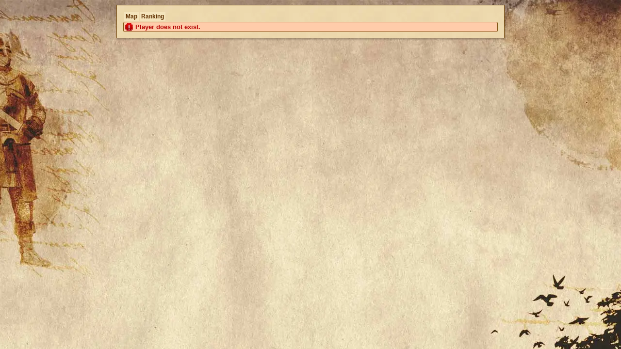

--- FILE ---
content_type: text/html; charset=utf-8
request_url: https://enc1.tribalwars.net/guest.php?screen=info_player&id=849129566
body_size: 992
content:
<?xml version="1.0" encoding="UTF-8"?>
<!DOCTYPE html PUBLIC "-//W3C//DTD XHTML 1.0 Transitional//EN"
    "http://www.w3.org/TR/xhtml1/DTD/xhtml1-transitional.dtd">
<html xmlns="http://www.w3.org/1999/xhtml">
<head>
	<title>Guest access</title>
	<meta http-equiv="content-type" content="text/html; charset=UTF-8" />

		<meta name="robots" content="noindex" />
	
	<link rel="stylesheet" type="text/css" href="https://dsen.innogamescdn.com/assets/enc1/merged/game.028911.css" />

	<link rel="stylesheet" type="text/css" href="https://dsen.innogamescdn.com/assets/enc1/css/game/premiumBenefits.914b96.css" />

		<link rel="stylesheet" type="text/css" href="https://dsen.innogamescdn.com/assets/enc1/css/game/image_upload.c1ccf4.css" />

	
    <script src="https://dsen.innogamescdn.com/assets/enc1/js/lang.en_DK.a11ba0.js"></script>

	<script type="text/javascript" src="https://dsen.innogamescdn.com/assets/enc1/merged/game.df9112.js"></script>

    <script type="text/javascript" src="https://dsen.innogamescdn.com/assets/enc1/merged/game.en_DK.27a482.js"></script>

	<script type="text/javascript" src="https://dsen.innogamescdn.com/assets/enc1/js/game/PremiumBenefits.3238fe.js"></script>

		<script type="text/javascript" src="https://dsen.innogamescdn.com/assets/enc1/js/game/InfoPlayer.43c515.js"></script>

		<script type="text/javascript" src="https://dsen.innogamescdn.com/assets/enc1/js/game/COA.e42ec8.js_"></script>

		<script type="text/javascript" src="https://dsen.innogamescdn.com/assets/enc1/merged/map.9f37e1.js"></script>

		<script type="text/javascript" src="https://dsen.innogamescdn.com/assets/enc1/js/game/twmap_drag.6f1558.js"></script>

	
	
	<script type="text/javascript">
	//<![CDATA[
		$(document).ready(function() {
			if (self!= top){
				$('.text a').each(function(i,link){
					$(link).attr('target', '_parent');
				});
			}
		});
	//]]>
	</script>
	
</head>

<body id="ds_body" class="header" >
<div style="margin: 10px">
<table class="content-border" style=" border-collapse: collapse; width: 800px; margin: 0 auto">
	<tr>
		<td>
			<table id="content_value" class="inner-border main" cellspacing="0">
				<tr>
					<td>

<script type="text/javascript" src="https://dsen.innogamescdn.com/assets/enc1/js/game/InfoPlayer.43c515.js"></script>

<script type="text/javascript" src="https://dsen.innogamescdn.com/assets/enc1/js/game/COA.e42ec8.js_"></script>

<script type="text/javascript" src="https://dsen.innogamescdn.com/assets/enc1/merged/map.9f37e1.js"></script>

<script type="text/javascript" src="https://dsen.innogamescdn.com/assets/enc1/js/game/twmap_drag.6f1558.js"></script>



<script type="text/javascript">
	TribalWars._script = '/guest.php';
	TribalWars.updateGameData({player : {},village : {}});
	var mobile_on_normal = false;
	var mobile = false;
	var image_base = "https://dsen.innogamescdn.com/asset/c645ceed/graphic/";
</script>

<table class="vis">
<tr>
<td ><a href="/guest.php?screen=map">Map</a></td>
<td ><a href="/guest.php?screen=ranking">Ranking</a></td>
</tr>
</table>

<div class="error_box"><div class="content">Player does not exist.</div></div>

</td></tr></table>
</div>
</td></tr></table><script type="text/javascript">
//<![CDATA[
	setImageTitles();
//]]>
</script>
</body>
</html>


--- FILE ---
content_type: text/css
request_url: https://dsen.innogamescdn.com/assets/enc1/merged/game.028911.css
body_size: 44379
content:
/**** game/stamm_new_menu.css ****/
.quickbar { border: 1px solid black; background-color: #F1EBDD; border-spacing:1px; list-style-type:none; padding:0; margin:0 auto; } .quickbar li { padding:0px; padding-left: 4px; padding-right: 4px; white-space: nowrap; background-color: #F8F4E8; background-image:url(https://dsen.innogamescdn.com/asset/c645ceed/graphic/background/grey.webp); display:inline; }
/**** game/stamm.css ****/
a { font-weight:700; text-decoration:none; color:#603000; } td { padding:0; margin:0; } a:hover { color:#e01f0f; } .selected a { color:#803000; } .selected a:hover { color:#e01f0f; } .warn:not(input), .warn_90, .res { background:transparent scroll top left no-repeat; } .overview_table .warn:not(input), .overview_table .warn_90, .overview_table .res, .small .warn:not(input), .small .warn_90, .small .res { padding:1px 1px 1px 18px; } .oldStyleOnly { display:none; } #inner-border > .main { border: none; width:100%; border-spacing: 0; } .timer_replace span{ display:none; } form { margin:0; } p:first-child,h1:first-child,h2:first-child,h3:first-child,h4:first-child,h5:first-child,h1+p,h2+p,h3+p,h4+p,h5+p { margin-top:0; } .blind { border-spacing:0; padding: 0; } table.left { float:left; } .vis { border-collapse:separate; word-wrap: normal; } .vis.tall tr td { line-height: 30px; } .vis td, .vis_item { background:#f4e4bc; } .requ_error { display: none; } .error > div > .requ_error { display: block; font-weight: normal; font-size: 10px; } .vis_item.error { background-color: #FFccAA; } .vis .no_bg { background:transparent; } .vis .align_right { text-align:right; } .vis .units_away > td { background:#f7eed3; } .vis .row_a > td, .vis.alternating-rows tr:nth-child(even) td, .vis .row_a > tr > td { background:#f0e2be; } .vis .row_b > td, .vis.alternating-rows tr:nth-child(odd) td, .vis .row_a > tr > td { background: #fff5da; } .vis > h4 { padding: 3px; margin: 0px; } .vis > h4.with-button { padding-right: 23px; } .widget-button { cursor: pointer; position: absolute; right: 3px; } .vis > ul { list-style: none; padding: 0px; margin: 0px; } div.vis { border: 1px solid #7d510f; margin: 15px 5px; -webkit-box-shadow: 1px 1px 2px 1px rgba(60, 30, 0, 0.2); box-shadow: 1px 1px 2px 1px rgba(60, 30, 0, 0.2); } .vis_item { padding: 3px; margin: 1px; word-wrap: break-word; } .vis_item label { display: block; margin: 5px 0px; } .vis_item input, .vis_item select { margin: 0px 5px; } .vis .selected, .vis .selected > td, .overview_table .selected > td { background:#ffe0a2; } .overview_table .nohover { background:#f8eccc; } th, .vis > h4 { font-size: 9pt; text-align: left; font-weight:700; background-color: #c1a264 !important; background-image: url(https://dsen.innogamescdn.com/asset/c645ceed/graphic/screen/tableheader_bg3.webp); background-repeat: repeat-x; position: relative; } body[dir="rtl"] .vis > h4 { text-align: right; } .outerBorder { position: relative; z-index: 0; } .innerBorder { position: absolute; left: 1px; right: 1px; top: 1px; bottom: 1px; z-index: 0; border: 1px solid #85550d; } .outerBorder table, .outerBorder form { position: relative; z-index: 2; } #main_layout { margin:0 auto; padding:0; background: transparent; z-index: 3; border-spacing: 0; } #main_layout .modemenu a { display: block; white-space: normal; } #main_layout .topbar { height: 48px; background: transparent; z-index: 11000;  text-align: center; } #main_layout .topbar.fixed { position:absolute; } #main_layout .left { width: 25px; background: transparent; } #main_layout .right { width: 25px; background: transparent; } #main_layout .bg_left { width: 25px; overflow: hidden; vertical-align: top; background: transparent url(https://dsen.innogamescdn.com/asset/c645ceed/graphic/index/mainborder-left.webp) scroll left top repeat-y; } #main_layout .bg_right { width: 25px; overflow: hidden; vertical-align: top; background: transparent url(https://dsen.innogamescdn.com/asset/c645ceed/graphic/index/mainborder-right.webp) scroll right top repeat-y; } #main_layout .bg_left .bg_left { width: 25px; height: 200px; background: transparent url(https://dsen.innogamescdn.com/asset/c645ceed/graphic/index/mainborder-left-top.webp) scroll left top no-repeat; } #main_layout .bg_right .bg_right { width: 25px; height: 200px; background: transparent url(https://dsen.innogamescdn.com/asset/c645ceed/graphic/index/mainborder-right-top.webp) scroll right top no-repeat; } #main_layout .bg_leftborder { background: transparent url(https://dsen.innogamescdn.com/asset/c645ceed/graphic/index/mainborder-left.webp) scroll left top repeat-y; } #main_layout .bg_rightborder { background: transparent url(https://dsen.innogamescdn.com/asset/c645ceed/graphic/index/mainborder-right.webp) scroll right top repeat-y; } #main_layout .bg_bottomleft { width: 25px; background: transparent url(https://dsen.innogamescdn.com/asset/c645ceed/graphic/index/mainborder-corner-left.webp) scroll left top no-repeat; } #main_layout .bg_bottomright { width: 25px; background: transparent url(https://dsen.innogamescdn.com/asset/c645ceed/graphic/index/mainborder-corner-right.webp) scroll right top no-repeat; } #main_layout .bg_bottomcenter { height: 25px; background: transparent url(https://dsen.innogamescdn.com/asset/c645ceed/graphic/index/mainborder-bottom.webp) scroll right top repeat-x; } .maincell { padding:0 0 5px; vertical-align: top; background: #f2e4c1 url(https://dsen.innogamescdn.com/asset/c645ceed/graphic/index/bg-shaded.webp) scroll left top repeat-x; } .maincell table { border-spacing: 0; border-collapse: collapse; } #SkyScraperAd, #SkyScraperAdLeft { position: fixed; top: 50px; margin-left: 20px; height: 600px; z-index:2; overflow: hidden; } #SkyScraperAdLeft { margin-left: -300px; } #ContentAd { margin: 10px auto; text-align: center; }  .quickbar { border-spacing:1px; list-style-type:none; padding:0; margin:0; } .menu { border: none; background: transparent none scroll left top no-repeat; }  #menu_row > .menu-item { padding: 0; margin: 0;  height: 43px; white-space: nowrap; background: transparent url(https://dsen.innogamescdn.com/asset/c645ceed/graphic/index/topbutton-right.webp) scroll right top no-repeat; border-collapse: collapse; text-align: left; color:#FFF; font-size: 10px; font-weight:700; vertical-align: top; } .menu-item .badge { color: #f6b628; } #menu_row > .menu-item:hover { background: transparent url(https://dsen.innogamescdn.com/asset/c645ceed/graphic/index/topbutton-right.webp) scroll right bottom no-repeat; } #menu_row .lpad, #menu_row > .lpad:hover { width: 1px; min-width: 1px; background: transparent none !important; } #menu_row > .rpad, #menu_row > .rpad:hover { width: 3px; min-width: 3px; background: transparent none !important; } #topTable { margin:2px auto; border-spacing: 0; text-align: center; } .fixed #topTable { margin:0px auto; } #topTable table { margin: 0 auto; min-width: 900px; } #topTable table.menu-village-stronghold { min-width: 100px; } #topTable .menu_column { min-width: 1px; white-space: nowrap; } #topTable .menu-column-item, #topTable .menu-column-item a { white-space: nowrap; width: auto; } #topContainer { position: fixed; top: 0; left: 0; width: 100%; margin-top: 0; text-align: center; } .fixed #topContainer { top: 2px; } .topbar .menu tr #topdisplay { background: transparent url(https://dsen.innogamescdn.com/asset/c645ceed/graphic/index/topdisplay-left.webp) scroll left -4px no-repeat; padding: 0 0 0 5px; height: 43px; line-height: 18px; z-index: 1; width: auto; margin: 0 6px 0 2px; } #topdisplay:hover { background: transparent url(https://dsen.innogamescdn.com/asset/c645ceed/graphic/index/topdisplay-left.webp) scroll left -4px no-repeat; } #topdisplay .bg { position: static; height: 43px; padding: 0 11px 0 5px; background: transparent url(https://dsen.innogamescdn.com/asset/c645ceed/graphic/index/topdisplay-right.webp) scroll right -4px no-repeat; margin: 0; width: auto; } #topdisplay .bg .rank { color: #fff; text-align: center; background: none; } #rank_rank, #rank_points { color: #fff; -moz-transition: color 2.5s; -webkit-transition: color 2.5s; -o-transition: color 2.5s; -ms-transition: color 2.5s; transition: color 2.5s; } #rank_rank.increased, #rank_points.increased { color: #F0D49A; -moz-transition: none; -webkit-transition: none; -o-transition: none; -ms-transition: none; transition: none; } #premium_points { min-width: 15px; display: inline-block; } #premium_points_buy { background-image: url('https://dsen.innogamescdn.com/asset/c645ceed/graphic/premium_plus.webp'); position: relative; top: 1px; width: 10px; height: 10px; display: inline-block; } #topdisplay a { padding: 5px 0 0; height: 16px; } #topdisplay .bg a:hover { color: #f0d49a; } .menu .menu_column tr, .menu .menu_column { background-image: none; } .topbar .menu a { color:#FFF; font-size: 10px; font-weight:700; padding: 15px 15px 0 13px; display: block; height: 28px; text-align: center; background: transparent none; } .topbar a.manager_icon { height:18px; width:18px; padding:1px; margin-top:1px; background-repeat: no-repeat; } .topbar a.manager_icon:hover { -webkit-filter: brightness(1.2); filter: brightness(1.2); } #menu_row > td.menu-item > a { background: transparent url(https://dsen.innogamescdn.com/asset/c645ceed/graphic/index/topbutton-left.webp) scroll left top no-repeat; position: relative; left: -2px; padding:15px 15px 0; font-size:10px;  } #menu_row > td.menu-item:hover > a { background: transparent url(https://dsen.innogamescdn.com/asset/c645ceed/graphic/index/topbutton-left.webp) scroll left bottom no-repeat; } #topdisplay .bg a { width: auto; font-size:10px;  } .topbar .buttonicon { position: relative; width: 12px; height: 12px; top: -28px; left: 14px; margin-bottom: -12px; } .topbar .buttonicon a { padding: 0; margin: 0; } #quickbar_outer { margin: 0 auto; padding: 0; } #quickbar_inner { margin: 0; padding: 0; width: 100%; } #quickbar_inner .left { background: transparent url(https://dsen.innogamescdn.com/asset/c645ceed/graphic/index/iconbar-ml.webp) scroll left top repeat-y; width: 15px; } #quickbar_inner .main { background: transparent url(https://dsen.innogamescdn.com/asset/c645ceed/graphic/index/iconbar-mc.webp) scroll left top repeat; text-align: center; } #quickbar_inner .right { background: transparent url(https://dsen.innogamescdn.com/asset/c645ceed/graphic/index/iconbar-mr.webp) scroll right top repeat-y; width: 15px; position: static; } #quickbar_inner .topborder .left { background: transparent url(https://dsen.innogamescdn.com/asset/c645ceed/graphic/index/iconbar-tl.webp) scroll left top no-repeat; height: 4px; } #quickbar_inner .topborder .main { background: transparent url(https://dsen.innogamescdn.com/asset/c645ceed/graphic/index/iconbar-tc.webp) scroll left top repeat-x; height: 4px; } #quickbar_inner .topborder .right { background: transparent url(https://dsen.innogamescdn.com/asset/c645ceed/graphic/index/iconbar-tr.webp) scroll right top no-repeat; height: 4px; } #quickbar_inner .bottomborder .left { background: transparent url(https://dsen.innogamescdn.com/asset/c645ceed/graphic/index/iconbar-bl.webp) scroll left top no-repeat; height: 4px; } #quickbar_inner .bottomborder .main { background: transparent url(https://dsen.innogamescdn.com/asset/c645ceed/graphic/index/iconbar-bc.webp) scroll left top repeat-x; height: 4px; } #quickbar_inner .bottomborder .right { background: transparent url(https://dsen.innogamescdn.com/asset/c645ceed/graphic/index/iconbar-br.webp) scroll right top no-repeat; height: 4px; } #quickbar_inner .quickbar { border: none; background: none; margin: 0 auto; padding: 1px 0; } #quickbar_inner li { display: inline-table; margin: 0 5px 0 4px; padding: 0; } #quickbar_inner .separator { border-right: 1px dotted #302e27; width: 1px; overflow: hidden; } #quickbar_inner .quickbar img { vertical-align: -3px; margin-right: 2px; } ul.quickbar > li { background: transparent; } .icon-box { background: transparent url(https://dsen.innogamescdn.com/asset/c645ceed/graphic/index/statusbar-separator1.webp) scroll left top no-repeat; padding-left: 3px; } .menu-event-icon { vertical-align: -3px; } .box-item:first-child { background: transparent url(https://dsen.innogamescdn.com/asset/c645ceed/graphic/index/statusbar-left.webp) scroll left top no-repeat; } .box-item.separate { background: transparent url(https://dsen.innogamescdn.com/asset/c645ceed/graphic/index/statusbar-separator2.webp) scroll left top no-repeat; padding-left: 5px; } #header_info { background: transparent; background-image: none !important; margin: 0 auto 2px; padding: 0; } #header_info table { border: none; height: 26px; } .header-border { background: transparent url(https://dsen.innogamescdn.com/asset/c645ceed/graphic/index/statusbar-center.webp) scroll left top repeat-x; height: 26px; padding: 0; width:1px;  } .header-border .box { background: transparent url(https://dsen.innogamescdn.com/asset/c645ceed/graphic/index/statusbar-right.webp) scroll right top no-repeat; } .header-border .box .box-item.firstcell { padding:0 3px; } .header-border .firstcell { background: transparent url(https://dsen.innogamescdn.com/asset/c645ceed/graphic/index/statusbar-left.webp) scroll left top no-repeat; } .header-border .box-item { padding: 0 3px; } .header-border .smallPadding .box-item, .header-border .no-gap .box-item { padding: 0 3px 0 0; } .header-border .smallPadding .box-item.separate { padding-left: 5px; } .header-border .smallPadding .icon-box, .header-border .smallPadding .icon-box.separate { padding: 0 1px 0 4px; } .header-border .no-gap .icon-box:first-child { padding: 0 0 0 2px; } .icon-box a, .no-gap .icon-box a { height: 20px; padding:2px 0 0; } table.no-gap .icon-box a { height: 19px; padding: 3px 2px 0; } #menu_row2 { height: 26px; } .icon-box .village_switch_link,.icon-box .jump_link { display: block; width: 16px; height: 22px; padding: 0; } .arrowCell { padding: 0 2px 0 3px !important; } #pop_max_label { padding-right: 5px; } #storage { padding: 0 3px 0 1px; } #header_info span.icon { margin: 0 1px 0 0; } #header_info table { margin-left:5px;  } #header_info td:first-child table { margin-left: 0; } .arrowCell span { width: 16px; height: 22px; display: block; } td.shadow { text-align: left; } td.shadow div.leftshadow { height: 8px; width: 15px; background: transparent url(https://dsen.innogamescdn.com/asset/c645ceed/graphic/index/shadow-left.webp) scroll left top no-repeat; margin-bottom: -8px; z-index: 0; } td.shadow div.rightshadow { height: 8px; width: auto; background: transparent url(https://dsen.innogamescdn.com/asset/c645ceed/graphic/index/shadow-right.webp) scroll right top no-repeat; margin-left: 15px; z-index: 0; } #bottom { position: fixed; left: 0; bottom: 0; z-index: 11900; width: 100%; } #footer { position: absolute; left: 0; bottom: 0; width: 100%; height: 30px; background: transparent url(https://dsen.innogamescdn.com/asset/c645ceed/graphic/index/footer-bg.webp) repeat-x scroll -1px 0px; z-index: 11900; cursor: default; text-align: center; } #footer #linkContainer { height:21px; position: relative; top: 3px; margin-top: 3px; } #footer #linkContainer a { vertical-align: middle; } #footer .world_button_active, #footer .world_button_inactive { display: inline-block; float: none; } #footer, #footer a { color: #603000; } #footer a { cursor: pointer; } #footer .footer-link:hover { color: #e01f0f; } #footer #unsupported-browser { float: left; color: #e01f0f; font-weight: bold; position: absolute; line-height: 30px; top: 3px; left: 4px; z-index: 1; display: none; } #footer #unsupported-browser img { vertical-align: -3px; } #content_value table, .popup_help table { border-spacing: 2px; border-collapse: separate; empty-cells: show !important; } table.no_spacing { border-spacing: 0 !important; } #mass_train_table { min-width: 950px; width: 100%; } #content_value td, #content_value th, .popup_box_content .vis td, .popup_box_content .vis th, .popup_helper td, .popup_helper th { padding: 2px 3px; } #content_value { padding: 10px; width: 100%; } .content-border { padding: 0; margin: 0; direction: ltr; background: #e3d5b3 url(https://dsen.innogamescdn.com/asset/c645ceed/graphic/index/main_bg.webp) scroll right top repeat; border-collapse: separate !important; border-spacing:0!important; border: 1px solid #7d510f; -webkit-box-shadow: 1px 2px 3px 1px rgba(0, 0, 0, 0.2); box-shadow: 1px 2px 3px 1px rgba(0, 0, 0, 0.2); } .content-border.notification { width: 100%; } .content-border.notification td { padding: 5px; } #inner-border { padding:2px 0; border: 1px solid #f9e1a8; } .navi-border { padding: 0; margin: 0; border: 1px solid #7d510f; } .navi-border .navi-border-item { background: transparent url(https://dsen.innogamescdn.com/asset/c645ceed/graphic/index/main_bg.webp) scroll left top repeat; padding: 3px; font-weight:400; } .main { overflow: hidden; }  .quickbar > li { padding-top:0; padding-bottom:0; display:inline; }  #topTable .menu .menu_column { background: transparent url(https://dsen.innogamescdn.com/asset/c645ceed/graphic/index/dropdown-bottomright.webp) scroll right bottom no-repeat; display: table; z-index:100; position:absolute; min-width: 92px; max-width:250px;  margin-left: 20px; margin-top: -4px; padding: 0; height: auto; visibility: hidden; } .menu tr td .menu_column tr { background: transparent none; }  #topTable #topdisplay .menu_column { margin-left: 5px; margin-top:0; }  #topTable .menu td:hover .menu_column, #topTable .menu .hover .menu_column { visibility: visible; z-index: 999; }  .menu_column .menu-column-item { height: auto; text-align: left; padding: 0; white-space: normal; line-height: 12px; width: auto; display: table-cell; float: none; z-index: 999; background: transparent url(https://dsen.innogamescdn.com/asset/c645ceed/graphic/index/dropdown-itemright.webp) scroll right top repeat-y; }  .menu_column tr:first-child .menu-column-item { background: transparent url(https://dsen.innogamescdn.com/asset/c645ceed/graphic/index/dropdown-topright.webp) scroll right top no-repeat; }  #topdisplay .menu_column .menu-column-item a, .menu_column .menu-column-item a { display: block; position: relative; left: -20px; padding: 3px 12px 3px 20px; margin: 0 -10px 0 0; background: transparent url(https://dsen.innogamescdn.com/asset/c645ceed/graphic/index/dropdown-itemleft.webp) scroll left top no-repeat; color:#FFF; float: none; height: auto; text-align: left; }  .menu_column .menu-column-item a:hover { color: #f0d49a; }  #topdisplay .menu_column tr:first-child .menu-column-item a, .menu_column tr:first-child .menu-column-item a { padding: 6px 12px 3px 20px; background: transparent url(https://dsen.innogamescdn.com/asset/c645ceed/graphic/index/dropdown-topleft.webp) scroll left top no-repeat; }  .menu_column tr:first-child .menu-column-item a:hover { }  .menu_column a { padding: 3px 12px 3px 20px; height: auto; }  #topTable .menu_column a:hover { color: #f0d49a; }  .menu_column tr:first-child .menu-column-item a { padding: 6px 12px 3px 20px; }  .menu_column tr:first-child .menu-column-item a:hover { } .menu_column tr .bottom { background: transparent none; }  .topbar .corner { position: relative; width: 20px; height: 25px; margin: 0; left: -20px; top: 0; background: transparent url(https://dsen.innogamescdn.com/asset/c645ceed/graphic/index/dropdown-bottomleft.webp) scroll left top no-repeat; }  .topbar .decoration { position: relative; width: 23px; height: 25px; margin: -25px 0 0 -25px; left: 50%; top: 0; background: transparent url(https://dsen.innogamescdn.com/asset/c645ceed/graphic/index/dropdown-decoration.webp) scroll left 12px no-repeat; } .menu .icon { margin: 0; vertical-align: -2px;   } .menu_block_right { margin: 0 0 0 auto; border-collapse: collapse; text-align: right; } .empty[usemap] { outline: none; } .center { text-align:center; } .lit .lit-item { font-weight:700; background-color:#fff3d3!important; background-image:none; } .lit2 .lit-item { font-weight:700; background-color:#f8eed8; background-image:none; } .nopad { padding:0!important; } .top_background { background-image: url(https://dsen.innogamescdn.com/asset/c645ceed/graphic/index/bg-top.webp); background-repeat: repeat-x; height: 27px; width: 100%; position: absolute; top:0; z-index: -1; display: none; } .top_bar { background-image: url(https://dsen.innogamescdn.com/asset/c645ceed/graphic/index/topbar-main.webp); background-repeat: repeat-x; background-position: center 0; height: 57px; width: 100%; position: fixed; top: 0; left: 0; z-index: 9999; } .top_bar .bg_left { background-image: url(https://dsen.innogamescdn.com/asset/c645ceed/graphic/index/topbar-left.webp); background-repeat: no-repeat; height: 57px; width: 70px; position: absolute; top: 0; left: 0; z-index: -1; } .top_bar .bg_right { background-image: url(https://dsen.innogamescdn.com/asset/c645ceed/graphic/index/topbar-right.webp); background-repeat: no-repeat; height: 57px; width: 70px; position: absolute; top: 0; right: 0; z-index: -1; } .top_shadow { background: transparent url(https://dsen.innogamescdn.com/asset/c645ceed/graphic/index/topbar-shadow.webp) scroll left top repeat-x; position: fixed; margin: 0; padding: 0; top: 50px; left: 0; width: 100%; height: 6px; z-index: 9999; } body { background-attachment: fixed; background-color: #d2c09e; background-image: url(https://dsen.innogamescdn.com/asset/c645ceed/graphic/background/bg-image.webp); background-position: top center; background-repeat: no-repeat; background-size: cover; -moz-background-size: cover; -webkit-background-size: cover; font-size: 9pt; font-family: Verdana, Arial; width: 100%; margin: 0; padding:0 0 35px;  } body.steam { background-image: url(https://dsen.innogamescdn.com/asset/c645ceed/graphic/background/bg-image-steam.webp); } @media only all and (max-width: 1920px) and (max-height: 1283px) { body { background-size: 1920px 1283px; -moz-background-size: 1920px 1283px; -webkit-background-size: 1920px 1283px; } } @media only screen and (orientation: portrait) and (device-width: 320px), (device-width: 768px) { body { -webkit-background-size: auto 100%; } } @media only screen and (orientation: landscape) and (device-width: 320px), (device-width: 768px) { body { -webkit-background-size: 100% auto; } } .noBorderForFirstItem li:first-child { border: none; }  h1 { font-size:16pt; } h2 { font-size:14pt; } h3 { font-size:12pt; font-weight:700; } h4 { font-size:10pt; font-weight:700; font-style:italic; margin-bottom:4pt; } h5 { font-size:10pt; font-weight:700; margin-bottom:2pt; } img { border:none; } .middle { vertical-align:middle; } .status-icon { width:10px; height:10px; } .grey { color:gray; } .warn { color:#dc0000; } .warn_90 { color:#632600; } .nowrap { white-space:nowrap; } .wrap { white-space:normal; } .small { font-size:xx-small; } #buildings .inactive { white-space:normal; } .warstats_popup_date { color:#000; font-size:0.9em; } hr { border-color:#c89d58 transparent #85550d; border-width : 1px 0; border-style : solid; height:0; opacity: 0.75; } .box { background-color:#F7EED3; background-repeat: repeat-x; border: 1px solid; border-color:#973 #FD9 #FEC #B95; } input,select { font-size:8pt;  } .attack { background-color:#fad2d2; } .support { background-color:#d2fad2; } .check { margin: 0 5px 0 0; } .quote .quote_author { font-weight:700; font-size:8pt; } .quote .quote_message { background-color:#FFF; font-size:8pt; } textarea { border: 1px solid #7D510F; padding: 4px; word-wrap: break-word; } #box{ color:#000; background-color : #F8F4E8; width:100%; max-height:200px; text-align:left; padding:0; overflow:auto; position:relative; } ul.help { padding-left:1px; margin-left:0; } li.help { list-style-type:none; background-color:#f4e4bc; margin:2px; padding-left:8px; padding-top:4px; padding-bottom:4px; } ul.help li.help ul.help li.help { background-color:#F1EBDD; } ul.help li.help ul.help li.help ul.help li.help { background-color:#F8F4E8; } ul.submenu { padding-left:1px; margin-left:0; } li.submenu { list-style-type:none; margin:2px; padding-left:8px; padding-top:4px; padding-bottom:4px; } .sel { color:#0082BE; text-decoration:underline; } .server_info { font-size: 7pt; text-align: right; color: #514d41; margin: 4px 3px -10px 0; background:transparent url(https://dsen.innogamescdn.com/asset/c645ceed/graphic/index/contentbg.webp) scroll left top repeat; } .docked-notebook { margin: 14px auto; padding: 10px; border: 1px solid #7D510F; background: url(https://dsen.innogamescdn.com/asset/c645ceed/graphic/index/main_bg.webp); font-weight: bold; } .text-border { text-shadow: black -1px 1px, black 1px 1px, black 1px -1px, black -1px -1px; } .white { color: white; }  #reservations { width:100%; clear: both; } #settings { padding-left:10px; padding-bottom: 3px; float: left; } #reservation_info > #partners { float:left; padding:0 10px 3px 15px; } #noblelog { padding-left: 10px; float: left; } #edit_reservation { display:block; } #reservation_settings { display:block; } #reservation_info { padding-left:10px; } .vis .group_edit { background-color: transparent; } .vis .group_label { width: 170px; height: 25px; } .vis #group_list td { height: 20px; } #tooltip { z-index: 100000 ! important; } #tut.ui-draggable #tut_menu { cursor: move; } .drag { cursor: move; } #combined_table th { text-align: center; } #wait { position: absolute; top: 48%; left: 50%; width: 200px; background-image:url(https://dsen.innogamescdn.com/asset/c645ceed/graphic/index/main_bg.webp); border: 2px solid #804000; margin: -15px 0 0 -110px; padding: 10px; text-align: center; font-weight:700; } #ajax_loader { position: absolute; top: 100px; left: 375px; z-index: 100; display: table-cell; } #intro_igm_preview { background-color:#FFF; border:solid 1px #000; width:99%; margin:10px; }  .edit { display:none; }  .scrollableMenu .main_layout .topbar { position:relative; } .scrollableMenu #topContainer { position:absolute; z-index:10000; } .scrollableMenu .top_bar { position:absolute; } .scrollableMenu .top_shadow { position:absolute; } #coin_overview_table .select_coins { width: 160px; }   * + html #main_layout .topbar { position:fixed!important;  } * + html #main_layout .bg_left .bg_left { background: transparent url(https://dsen.innogamescdn.com/asset/c645ceed/graphic/index/mainborder-left-top.webp) scroll left top no-repeat; } * + html #main_layout .bg_right .bg_right { background: transparent url(https://dsen.innogamescdn.com/asset/c645ceed/graphic/index/mainborder-right-top.webp) scroll right top no-repeat; } * + html #main_layout .center { position: static; } * + html #topContainer { position: absolute !important; margin-top:0!important; width: 100% !important; z-index: 123456; } * + html .top_bar { position: absolute; } * + html .top_shadow { position: absolute; } * + html #menu_row > .lpad { width: 1px; } * + html #menu_row > .rpad { width: 3px; } * + html #menu_row > .menu-item a { white-space: nowrap; padding-left: 20px; padding-right: 20px; } * + html hr { height: 2px; } * + html #SkyScraperAd { position: absolute; } * + html .topbar .buttonicon { top: -29px; } * + html #group_list_content #group_table { width: 292px; } * + html #group_popup_content_container #group_table { width: 292px; } .vis_item > .bqhandle { width: 16px; height: 16px; margin: 0px 5px; background: url( 'https://dsen.innogamescdn.com/asset/c645ceed/graphic/sorthandle.png' ) center center no-repeat; cursor: pointer; } #secrets { position: absolute; width: 1000px; height: 1000px; z-index: 10; } .bbcodetable { background: #fff; border:#999966 1px solid; border-spacing: 2px; border-collapse: separate; }  .col { float: left; width: 50%; } .col > .row { width: 92%; margin: 0 4% 4%; } .row { border: 1px solid #7D510F; background: #F4E4BC; width: 96%; margin: 0 2% 4%; -webkit-box-shadow: 1px 1px 3px 1px rgba(0, 0, 0, 0.2); box-shadow: 1px 1px 3px 1px rgba(0, 0, 0, 0.2); } .row h4 { font-size: 9pt; text-align: left; font-weight:700; background-color: #c1a264 !important; background-image: url(https://dsen.innogamescdn.com/asset/c645ceed/graphic/screen/tableheader_bg3.webp); background-repeat: repeat-x; padding: 3px; margin: 0; } .widget-content { clear: both; padding: 8px; position: relative; } .double-col { width: 96%; margin: 0 2% 2%; } #welcome-page-footer-right { float: right; margin: 0 2% 0; } #welcome-page-footer-left { margin: 0 2% 0; float: left; } .widget-tabs { display: block; background-color: #fff5da; list-style-type: none; margin: 0; padding: 3px 0 0 0; height: 25px; border-bottom: 1px solid #7D510F; } .widget-tabs li { float: left; margin: 0 0 0 4px; height: 25px; } #stats li { width: 30px; text-align: center; } .widget-tabs li a { border: 1px solid #000; border-bottom: 0; border-radius: 6px 6px 0px 0px; padding: 4px; height: 16px; background-color: #d4b881; display: block; color: #2b2b2b; } .widget-tabs li a:hover, .widget-tabs li a.selected { background-color: #f3d598; } #news img { position: absolute; top: 5px; left: 10px; } #news p { padding-left: 25px; margin: 0; }  .welcome-list { list-style-type: none; padding: 0; margin: 0; } .list-item { padding: 2px 5px 4px; line-height: 20px; height: 20px; } .list-item.a { background-color: #fff5da; } .list-item.b { background-color: #f0e2be; } .list-left { margin: 0; display: inline-block; width: 75%; } .list-right { padding: 0; margin: 0; display: inline-block; width: 23%; text-align: right; }  #map_wrap:-moz-full-screen .ui-resizable-handle { display: none; } #map_wrap:-webkit-full-screen .ui-resizable-handle { display: none; } #map_wrap:full-screen .ui-resizable-handle { display: none; } #map_wrap:-moz-full-screen #map_coord_y_wrap { position: fixed !important; z-index: 10; color: #fff; } #map_wrap:-webkit-full-screen #map_coord_y_wrap { position: fixed !important; z-index: 10; color: #fff; } #map_wrap:full-screen #map_coord_y_wrap { position: fixed !important; z-index: 10; color: #fff; } #map_wrap:-moz-full-screen #map_coord_x_wrap { position: fixed !important; z-index: 10; color: #fff; bottom: 0px !important; top: auto !important; } #map_wrap:-webkit-full-screen #map_coord_x_wrap { position: fixed !important; z-index: 10; color: #fff; bottom: 0px !important; top: auto !important; } #map_wrap:full-screen #map_coord_x_wrap { position: fixed !important; z-index: 10; color: #fff; bottom: 0px !important; top: auto !important; } #map_wrap:-moz-full-screen #minimap { z-index: 13; position: fixed !important; right: 0px; top: 0px; left: auto !important; border: 1px solid yellow; } #map_wrap:-webkit-full-screen #minimap { z-index: 13; position: fixed !important; right: 0px; top: 0px; left: auto !important; border: 1px solid yellow; } #map_wrap:full-screen #minimap { z-index: 13; position: fixed !important; right: 0px; top: 0px; left: auto !important; border: 1px solid yellow; } #fullscreen { display: none; cursor: pointer; position: absolute; top: 0; right: 0; z-index: 13; }  #map_wrap { z-index: 19; }  .vidscreen-box, div.vidscreen-box, p.vidscreen-box{ width: 500px; } h2.vidscreen-box { margin-top: 0; } .vidscreen-box > .watch-error { padding-top: 8px; } #video-reward { padding: 8px; } .video-reward-text { padding-top: 8px; } #video-reward-description { padding: 8px 0 8px; }  .menu-side { width: 30px; } #loading_content { display: none; } #header_commands { display: none; } #header_commands.has_incomings, #header_commands.has_supports { display: table-cell; } #incomings_cell { display: none; } #header_commands.has_incomings #incomings_cell { display: table-cell; } #supports_cell { display: none; } #header_commands.has_supports #supports_cell { display: table-cell; }  .bmain_list_img { float: left; margin-right: 8px; } .order-progress, .mass-progress { border: 1px solid #dfbc79; height: 4px; overflow: hidden; } .order-progress div, .mass-progress div { float: left; height: 4px; } .mass-progress div { background-color: #92c200; display: block; width: 0; } .order-progress .anim { -webkit-transition: width 1s linear; transition: width 1s linear; }  .recruit_req, .mint_coins_req { display: -ms-flex; display: -webkit-flex; display: flex; margin-left: 3px; margin-right: 5px; } .recruit_req > span, .mint_coins_req > span { -ms-flex: 1; -webkit-flex: 1; flex: 1; white-space: nowrap; } .recruit_req > span:last-child { -ms-flex: 1.2; -webkit-flex: 1.2; flex: 1.2; white-space: nowrap; } .unmet_req { display: -ms-flex; display: -webkit-flex; display: flex; } .unmet_req > span { -ms-flex: 1; -webkit-flex: 1; flex: 1; }  #wood_gain, #stone_gain, #iron_gain { font-weight: bold; color: green; position: absolute; } .award-group { width: 455px; margin-bottom: 15px; } .award-group-head { background: url(https://dsen.innogamescdn.com/asset/c645ceed/graphic/awards/ui/award-group-top.webp) no-repeat; height: 36px; overflow: hidden; color: #FEE6C4; line-height: 32px; font-size: 14px; text-align: center; } .award-group-content { background: url(https://dsen.innogamescdn.com/asset/c645ceed/graphic/awards/ui/award-group-middle.webp) repeat-y; padding: 5px; } .award-group-foot { background: url(https://dsen.innogamescdn.com/asset/c645ceed/graphic/awards/ui/award-group-bottom.webp) no-repeat; height: 16px; overflow: hidden; } .award-group-content hr { background: url(https://dsen.innogamescdn.com/asset/c645ceed/graphic/awards/ui/sep.webp); width: 447px; height: 3px; border: none; margin: 0; padding: 0; } .award-group-content hr:last-child { display: none; } .award-box { clear: both; margin: 5px 5px 10px; } .award-box p { margin: 2px 0; } .award-box .award { float: left; margin-right: 5px; } .award-box .award.compare { float: right; } .award-desc { float: left; width: 360px; } .award-desc { width: 301px; } .award-desc .inactive, .award-desc .inactive:hover { color: #A28141; } .award-desc strong { font-size: 10pt; }  .ranking-top3 { background:url("https://dsen.innogamescdn.com/asset/c645ceed/graphic/hall_of_fame/hof-goldsilverbronze.webp") no-repeat; width: 544px; height: 177px; position: relative; margin: 0 auto; white-space: nowrap; } .ranking-top3 .gold { position: absolute; left:185px; top:128px; width:152px; height:32px; display: flex; justify-content: center; align-items: center; } .ranking-top3 .silver { position:absolute; left:8px; top:128px; width:152px; height:32px; display: flex; justify-content: center; align-items: center; } .ranking-top3 .bronze { position:absolute; left:360px; top:128px; width:152px; height:32px; display: flex; justify-content: center; align-items: center; } .ranking-top3 .gold a, .ranking-top3 .silver a, .ranking-top3 .bronze a { width: 90%; height: 100%; display: flex; justify-content: center; align-items: center; text-align: left; min-width: 0; } .ranking-top3 .gold a span, .ranking-top3 .silver a span, .ranking-top3 .bronze a span { overflow: hidden; text-overflow: ellipsis; } .ranking-aoe { position: relative; } .ranking-aoe img.university { display: block; width: 100%; height: auto; } .ranking-aoe .content { position: absolute; top: 0; left: 0; bottom: 0; right: 0; display: grid; grid-template: repeat(2, auto) / repeat(2, auto); align-items: start; align-content: space-between; justify-items: start; justify-content: space-between; margin: 10px; } .ranking-aoe .ranking-top { background: url(https://dsen.innogamescdn.com/asset/c645ceed/graphic/hall_of_fame/hof-gold.webp) no-repeat top left / cover; -webkit-box-sizing: border-box; -moz-box-sizing: border-box; box-sizing: border-box; height: 170px; width: 170px; display: flex; justify-content: center; align-items: center; padding: 129px 10px 10px; } .ranking-aoe-required-level { background-color: rgba(244, 228, 188, 0.8); } .ranking-aoe-required-level th { font-style: italic; } .ranking-aoe-required-level td { text-align: center; font-style: italic; font-size: 3em; } .ranking-aoe-table { background-color: rgba(244, 228, 188, 0.8); } .ranking-aoe-table .coords { text-align: center; }  .unitsInput { width: 40px; } .help-portrait { float: left; margin: 0 10px 10px 0; } #quick_command_inputs * { vertical-align: middle; } dialog { display: block; position: absolute; left: 0px; right: 0px; width: fit-content; height: fit-content; margin: auto; border-width: initial; border-style: solid; border-color: initial; border-image: initial; padding: 1em; } dialog:not([open]) { display: none; } #main_layout .modemenu a.paged-nav-item { display: inline; } .word-break-all { word-break: break-all; } .word-break-word { word-break: break-word; } .text-center { text-align: center; }
/**** game/buttons2.css ****/
  .btn, .btn-default { display: inline-block; padding: 3px; margin: 0 2px; text-align: center; font-family: Verdana, Arial; font-size: 12px !important; font-weight: bold; line-height: normal; cursor: pointer; background: #6c4824; background: linear-gradient(to bottom, #947a62 0%,#7b5c3d 22%,#6c4824 30%,#6c4824 100%); -webkit-border-radius: 5px; border-radius: 5px; border: 1px solid #000; color: #fff; white-space: nowrap; } .btn:hover, .btn-default:hover { background: #e2a738; background: linear-gradient(to bottom, #b69471 0%,#9f764d 22%,#8f6133 30%,#6c4d2d 100%); color: #fff; text-decoration: none; } .btn:active, .btn.active { -webkit-box-shadow: inset 50px 50px 100px -1px rgba(0,0,0,0.2); -moz-box-shadow: inset 50px 50px 100px -1px rgba(0,0,0,0.2); box-shadow: inset 50px 50px 100px -1px rgba(0,0,0,0.2); } .btn:focus { outline: none; border-color: #920707; } .btn::-moz-focus-inner { border:0; }  .btn-img { padding: 0 4px 0 0 !important; line-height: 24px; } .btn-img img { float: left; padding: 3px; } .btn-centered { display: block; width: 150px; margin: auto; } .btn-disabled, .btn[disabled], .btn-disabled:hover, .btn[disabled]:hover { background: #646464; background: linear-gradient(to bottom, #646464 0%,#4d4c4c 100%) !important; cursor: not-allowed; }  .btn-build { min-width: 90px; padding: 3px 9px 3px 25px; background: url("https://dsen.innogamescdn.com/asset/c645ceed/graphic/btn/buttons.webp") no-repeat 3px 1px, #6c4824; background: url("https://dsen.innogamescdn.com/asset/c645ceed/graphic/btn/buttons.webp") no-repeat 3px 1px, linear-gradient(to bottom, #947a62 0%,#7b5c3d 22%,#6c4824 30%,#6c4824 100%); } .btn-build:hover { background: url("https://dsen.innogamescdn.com/asset/c645ceed/graphic/btn/buttons.webp") no-repeat 3px 1px, #b69471; background: url("https://dsen.innogamescdn.com/asset/c645ceed/graphic/btn/buttons.webp") no-repeat 3px 1px, linear-gradient(to bottom, #b69471 0%,#9f764d 22%,#8f6133 30%,#6c4d2d 100%); } .btn-build.current-quest { background: url("https://dsen.innogamescdn.com/asset/c645ceed/graphic/btn/buttons.webp") no-repeat 3px 1px,#0bac00; background: url("https://dsen.innogamescdn.com/asset/c645ceed/graphic/btn/buttons.webp") no-repeat 3px 1px,linear-gradient(to bottom, #0bac00 0%,#0e7a1e 100%); } .btn-build.current-quest:hover { background: url("https://dsen.innogamescdn.com/asset/c645ceed/graphic/btn/buttons.webp") no-repeat 3px 1px,#13c600; background: url("https://dsen.innogamescdn.com/asset/c645ceed/graphic/btn/buttons.webp") no-repeat 3px 1px,linear-gradient(to bottom, #13c600 0%,#129e23 100%); }  .btn-attack { padding: 3px 9px 3px 25px; background: url("https://dsen.innogamescdn.com/asset/c645ceed/graphic/btn/buttons.webp") no-repeat 3px -74px, #6c4824; background: url("https://dsen.innogamescdn.com/asset/c645ceed/graphic/btn/buttons.webp") no-repeat 3px -74px, linear-gradient(to bottom, #947a62 0%,#7b5c3d 22%,#6c4824 30%,#6c4824 100%); } .btn-attack:hover { background: url("https://dsen.innogamescdn.com/asset/c645ceed/graphic/btn/buttons.webp") no-repeat 3px -74px, #b69471; background: url("https://dsen.innogamescdn.com/asset/c645ceed/graphic/btn/buttons.webp") no-repeat 3px -74px, linear-gradient(to bottom, #b69471 0%,#9f764d 22%,#8f6133 30%,#6c4d2d 100%); } .btn-attack.highlight { background: url("https://dsen.innogamescdn.com/asset/c645ceed/graphic/btn/buttons.webp") no-repeat 3px -74px,#0bac00; background: url("https://dsen.innogamescdn.com/asset/c645ceed/graphic/btn/buttons.webp") no-repeat 3px -74px,linear-gradient(to bottom, #0bac00 0%,#0e7a1e 100%); } .btn-attack.highlight:hover { background: url("https://dsen.innogamescdn.com/asset/c645ceed/graphic/btn/buttons.webp") no-repeat 3px -74px,#13c600; background: url("https://dsen.innogamescdn.com/asset/c645ceed/graphic/btn/buttons.webp") no-repeat 3px -74px,linear-gradient(to bottom, #13c600 0%,#129e23 100%); } .btn-attack[disabled], .btn-attack[disabled]:hover { background: url("https://dsen.innogamescdn.com/asset/c645ceed/graphic/btn/buttons.webp") no-repeat 3px -74px, #646464 !important; background: url("https://dsen.innogamescdn.com/asset/c645ceed/graphic/btn/buttons.webp") no-repeat 3px -74px, linear-gradient(to bottom, #646464 0%,#4d4c4c 100%) !important; }  .btn-support { padding: 3px 9px 3px 25px; background: url("https://dsen.innogamescdn.com/asset/c645ceed/graphic/btn/buttons.webp") no-repeat 3px -99px, #6c4824; background: url("https://dsen.innogamescdn.com/asset/c645ceed/graphic/btn/buttons.webp") no-repeat 3px -99px, linear-gradient(to bottom, #947a62 0%,#7b5c3d 22%,#6c4824 30%,#6c4824 100%); } .btn-support:hover { background: url("https://dsen.innogamescdn.com/asset/c645ceed/graphic/btn/buttons.webp") no-repeat 3px -99px, #b69471; background: url("https://dsen.innogamescdn.com/asset/c645ceed/graphic/btn/buttons.webp") no-repeat 3px -99px, linear-gradient(to bottom, #b69471 0%,#9f764d 22%,#8f6133 30%,#6c4d2d 100%); } .btn-support.highlight { background: url("https://dsen.innogamescdn.com/asset/c645ceed/graphic/btn/buttons.webp") no-repeat 3px -99px,#0bac00; background: url("https://dsen.innogamescdn.com/asset/c645ceed/graphic/btn/buttons.webp") no-repeat 3px -99px,linear-gradient(to bottom, #0bac00 0%,#0e7a1e 100%); } .btn-support.highlight:hover { background: url("https://dsen.innogamescdn.com/asset/c645ceed/graphic/btn/buttons.webp") no-repeat 3px -99px,#13c600; background: url("https://dsen.innogamescdn.com/asset/c645ceed/graphic/btn/buttons.webp") no-repeat 3px -99px,linear-gradient(to bottom, #13c600 0%,#129e23 100%); } .btn-support:disabled, .btn-support:disabled:hover { background: url("https://dsen.innogamescdn.com/asset/c645ceed/graphic/btn/buttons.webp") no-repeat 3px -99px, #646464; background: url("https://dsen.innogamescdn.com/asset/c645ceed/graphic/btn/buttons.webp") no-repeat 3px -99px, linear-gradient(to bottom, #646464 0%,#4d4c4c 100%); }  .btn-recruit { padding: 3px 9px 3px 25px; background: url("https://dsen.innogamescdn.com/asset/c645ceed/graphic/btn/buttons.webp") no-repeat 3px -125px, #6c4824; background: url("https://dsen.innogamescdn.com/asset/c645ceed/graphic/btn/buttons.webp") no-repeat 3px -125px, linear-gradient(to bottom, #947a62 0%,#7b5c3d 22%,#6c4824 30%,#6c4824 100%); } .btn-recruit:hover { background: url("https://dsen.innogamescdn.com/asset/c645ceed/graphic/btn/buttons.webp") no-repeat 3px -125px, #b69471; background: url("https://dsen.innogamescdn.com/asset/c645ceed/graphic/btn/buttons.webp") no-repeat 3px -125px, linear-gradient(to bottom, #b69471 0%,#9f764d 22%,#8f6133 30%,#6c4d2d 100%); } .btn-recruit-disabled, .btn-recruit-disabled:hover { padding: 3px 9px 3px 25px; background: url("https://dsen.innogamescdn.com/asset/c645ceed/graphic/btn/buttons.webp") no-repeat 3px -125px, #646464; background: url("https://dsen.innogamescdn.com/asset/c645ceed/graphic/btn/buttons.webp") no-repeat 3px -125px, linear-gradient(to bottom, #646464 0%,#4d4c4c 100%); cursor: not-allowed; }  .btn-research { padding: 3px 9px 3px 25px; background: url("https://dsen.innogamescdn.com/asset/c645ceed/graphic/btn/buttons.webp") no-repeat 3px -146px, #6c4824; background: url("https://dsen.innogamescdn.com/asset/c645ceed/graphic/btn/buttons.webp") no-repeat 3px -146px, linear-gradient(to bottom, #947a62 0%,#7b5c3d 22%,#6c4824 30%,#6c4824 100%); } .btn-research:hover { background: url("https://dsen.innogamescdn.com/asset/c645ceed/graphic/btn/buttons.webp") no-repeat 3px -146px, #b69471; background: url("https://dsen.innogamescdn.com/asset/c645ceed/graphic/btn/buttons.webp") no-repeat 3px -146px, linear-gradient(to bottom, #b69471 0%,#9f764d 22%,#8f6133 30%,#6c4d2d 100%); } .btn-research-disabled, .btn-research-disabled:hover { padding: 3px 9px 3px 25px; background: url("https://dsen.innogamescdn.com/asset/c645ceed/graphic/btn/buttons.webp") no-repeat 3px -146px, #646464; background: url("https://dsen.innogamescdn.com/asset/c645ceed/graphic/btn/buttons.webp") no-repeat 3px -146px, linear-gradient(to bottom, #646464 0%,#4d4c4c 100%); cursor: not-allowed; }  .btn-bcr { width: 60px; text-align: right; padding: 3px; background: url("https://dsen.innogamescdn.com/asset/c645ceed/graphic/btn/buttons.webp") no-repeat 3px -24px, #6c4824; background: url("https://dsen.innogamescdn.com/asset/c645ceed/graphic/btn/buttons.webp") no-repeat 3px -24px, linear-gradient(to bottom, #947a62 0%,#7b5c3d 22%,#6c4824 30%,#6c4824 100%); } .btn-bcr:hover { background: url("https://dsen.innogamescdn.com/asset/c645ceed/graphic/btn/buttons.webp") no-repeat 3px -24px, #b69471; background: url("https://dsen.innogamescdn.com/asset/c645ceed/graphic/btn/buttons.webp") no-repeat 3px -24px, linear-gradient(to bottom, #b69471 0%,#9f764d 22%,#8f6133 30%,#6c4d2d 100%); } .btn-bcr-disabled, .btn-bcr-disabled:hover { width: 60px; text-align: right; padding: 3px; background: url("https://dsen.innogamescdn.com/asset/c645ceed/graphic/btn/buttons.webp") no-repeat 3px -24px, #646464; background: url("https://dsen.innogamescdn.com/asset/c645ceed/graphic/btn/buttons.webp") no-repeat 3px -24px, linear-gradient(to bottom, #646464 0%,#4d4c4c 100%); cursor: not-allowed; }  .btn-btr { text-align: right; padding: 3px 3px 3px 24px; background: url("https://dsen.innogamescdn.com/asset/c645ceed/graphic/btn/buttons.webp") no-repeat 3px -49px, #6c4824; background: url("https://dsen.innogamescdn.com/asset/c645ceed/graphic/btn/buttons.webp") no-repeat 3px -49px, linear-gradient(to bottom, #947a62 0%,#7b5c3d 22%,#6c4824 30%,#6c4824 100%); } .btn-btr:hover { background: url("https://dsen.innogamescdn.com/asset/c645ceed/graphic/btn/buttons.webp") no-repeat 3px -49px, #b69471; background: url("https://dsen.innogamescdn.com/asset/c645ceed/graphic/btn/buttons.webp") no-repeat 3px -49px, linear-gradient(to bottom, #b69471 0%,#9f764d 22%,#8f6133 30%,#6c4d2d 100%); } .btn-btr.btn-disabled, .btn-btr.btn-disabled:hover { background: url("https://dsen.innogamescdn.com/asset/c645ceed/graphic/btn/buttons.webp") no-repeat 3px -49px, #646464; background: url("https://dsen.innogamescdn.com/asset/c645ceed/graphic/btn/buttons.webp") no-repeat 3px -49px, linear-gradient(to bottom, #646464 0%,#4d4c4c 100%) !important; cursor: not-allowed; } .btn-instant-free { text-align: right; padding: 3px 3px 3px 24px; background: url("https://dsen.innogamescdn.com/asset/c645ceed/graphic/btn/buttons.webp") no-repeat 3px -49px, #0bac00; background: url("https://dsen.innogamescdn.com/asset/c645ceed/graphic/btn/buttons.webp") no-repeat 3px -49px, linear-gradient(to bottom, #0bac00 0%,#0e7a1e 100%); } .btn-instant-free:hover { background: url("https://dsen.innogamescdn.com/asset/c645ceed/graphic/btn/buttons.webp") no-repeat 3px -49px, #13c600; background: url("https://dsen.innogamescdn.com/asset/c645ceed/graphic/btn/buttons.webp") no-repeat 3px -49px, linear-gradient(to bottom, #13c600 0%,#129e23 100%); }  .btn-cancel { padding: 3px 9px 3px 25px; background: url("https://dsen.innogamescdn.com/asset/c645ceed/graphic/btn/buttons.webp") no-repeat 3px -174px, #6c4824; background: url("https://dsen.innogamescdn.com/asset/c645ceed/graphic/btn/buttons.webp") no-repeat 3px -174px, linear-gradient(to bottom, #947a62 0%,#7b5c3d 22%,#6c4824 30%,#6c4824 100%); } .btn-cancel:hover { background: url("https://dsen.innogamescdn.com/asset/c645ceed/graphic/btn/buttons.webp") no-repeat 3px -174px, #b69471; background: url("https://dsen.innogamescdn.com/asset/c645ceed/graphic/btn/buttons.webp") no-repeat 3px -174px, linear-gradient(to bottom, #b69471 0%,#9f764d 22%,#8f6133 30%,#6c4d2d 100%); } .btn-edit { padding-left: 20px; background: url(https://dsen.innogamescdn.com/asset/c645ceed/graphic/edit.webp) no-repeat left center, linear-gradient(to bottom, #947a62 0%,#7b5c3d 22%,#6c4824 30%,#6c4824 100%); } .btn-edit:hover { background: url(https://dsen.innogamescdn.com/asset/c645ceed/graphic/edit.webp) no-repeat left center, linear-gradient(to bottom, #947a62 0%,#7b5c3d 22%,#6c4824 30%,#6c4824 100%); }  .btn-xmas-steel { padding: 3px 9px 3px 25px; background: url("https://dsen.innogamescdn.com/asset/c645ceed/graphic/btn/buttons.webp") no-repeat 3px -199px, #6c4824; background: url("https://dsen.innogamescdn.com/asset/c645ceed/graphic/btn/buttons.webp") no-repeat 3px -199px, linear-gradient(to bottom, #947a62 0%,#7b5c3d 22%,#6c4824 30%,#6c4824 100%); } .btn-xmas-steel:hover { background: url("https://dsen.innogamescdn.com/asset/c645ceed/graphic/btn/buttons.webp") no-repeat 3px -199px, #b69471; background: url("https://dsen.innogamescdn.com/asset/c645ceed/graphic/btn/buttons.webp") no-repeat 3px -199px, linear-gradient(to bottom, #b69471 0%,#9f764d 22%,#8f6133 30%,#6c4d2d 100%); } .btn-xmas-steel[disabled], .btn-xmas-steel[disabled]:hover { background: url("https://dsen.innogamescdn.com/asset/c645ceed/graphic/btn/buttons.webp") no-repeat 3px -199px, #646464; background: url("https://dsen.innogamescdn.com/asset/c645ceed/graphic/btn/buttons.webp") no-repeat 3px -199px, linear-gradient(to bottom, #646464 0%,#4d4c4c 100%); cursor: not-allowed; }  .btn-res-gems { padding: 3px 9px 3px 25px; background: url("https://dsen.innogamescdn.com/asset/c645ceed/graphic/btn/buttons.webp") no-repeat 3px -249px, #6c4824; background: url("https://dsen.innogamescdn.com/asset/c645ceed/graphic/btn/buttons.webp") no-repeat 3px -249px, linear-gradient(to bottom, #947a62 0%,#7b5c3d 22%,#6c4824 30%,#6c4824 100%); } .btn-res-gems:hover { background: url("https://dsen.innogamescdn.com/asset/c645ceed/graphic/btn/buttons.webp") no-repeat 3px -249px, #b69471; background: url("https://dsen.innogamescdn.com/asset/c645ceed/graphic/btn/buttons.webp") no-repeat 3px -249px, linear-gradient(to bottom, #b69471 0%,#9f764d 22%,#8f6133 30%,#6c4d2d 100%); } .btn-res-gems[disabled], .btn-res-gems[disabled]:hover { background: url("https://dsen.innogamescdn.com/asset/c645ceed/graphic/btn/buttons.webp") no-repeat 3px -249px, #646464; background: url("https://dsen.innogamescdn.com/asset/c645ceed/graphic/btn/buttons.webp") no-repeat 3px -249px, linear-gradient(to bottom, #646464 0%,#4d4c4c 100%); cursor: not-allowed; }  .btn-xmas-pp, .btn-pp { padding: 3px 9px 3px 25px; background: url("https://dsen.innogamescdn.com/asset/c645ceed/graphic/btn/buttons.webp") no-repeat 3px -224px, #6c4824; background: url("https://dsen.innogamescdn.com/asset/c645ceed/graphic/btn/buttons.webp") no-repeat 3px -224px, linear-gradient(to bottom, #947a62 0%,#7b5c3d 22%,#6c4824 30%,#6c4824 100%); } .btn-xmas-pp:hover, .btn-pp:hover { background: url("https://dsen.innogamescdn.com/asset/c645ceed/graphic/btn/buttons.webp") no-repeat 3px -224px, #b69471; background: url("https://dsen.innogamescdn.com/asset/c645ceed/graphic/btn/buttons.webp") no-repeat 3px -224px, linear-gradient(to bottom, #b69471 0%,#9f764d 22%,#8f6133 30%,#6c4d2d 100%); } .btn-xmas-pp[disabled], .btn-xmas-pp[disabled]:hover, .btn-pp[disabled], .btn-pp[disabled]:hover, .btn-pp.btn-disabled, .btn-pp.btn-disabled:hover { background: url("https://dsen.innogamescdn.com/asset/c645ceed/graphic/btn/buttons.webp") no-repeat 3px -224px, #646464 !important; background: url("https://dsen.innogamescdn.com/asset/c645ceed/graphic/btn/buttons.webp") no-repeat 3px -224px, linear-gradient(to bottom, #646464 0%,#4d4c4c 100%) !important; cursor: not-allowed; }  .btn-confirm-yes { padding: 5px; background: #0bac00; background: linear-gradient(to bottom, #0bac00 0%,#0e7a1e 100%); color: #fff; border-color: #006712; } .btn-confirm-yes.btn-disabled, .btn-confirm-yes[disabled] { border-color: #000000 !important; } .btn-confirm-yes:hover { background: #13c600; background: linear-gradient(to bottom, #13c600 0%,#129e23 100%); } .btn-confirm-yes:focus { outline: none; border-color: #323232; } .btn-confirm-yes-large, .btn-confirm-large { height: 20px !important; padding: 8px !important; font-size: 16px !important; }  .btn-confirm-no { padding: 5px; background: #af281d; background: linear-gradient(to bottom, #af281d 0%,#801006 100%); color: #fff; border-color: #670900; } .btn-confirm-no:hover { background: #c92722; background: linear-gradient(to bottom, #c92722 0%,#a00d08 100%); } .btn-larger { padding: 5px !important; font-size: 14px !important; } .btn-midget { line-height: 14px !important; } 
/**** game/shared.css ****/
 .center { text-align: center; } .flex-center { display: flex; justify-content: center; align-items: center; } .va_base { vertical-align: baseline; } .va_middle { vertical-align: middle; } .float_left { float: left; } .float_right { float: right; } .nowrap { white-space: nowrap; } input[type=text]:disabled, input[type=number]:disabled { background-color: #e6e6e6; } pre { white-space: break-spaces; } .error { color: #b40000; font-weight: 700; } .error ul { margin: 0; padding: 0; } .error_box { font-size: 13px; font-weight: bold; background: #FFCCAA url('https://dsen.innogamescdn.com/asset/c645ceed/graphic/error.webp') no-repeat 3px center; border: 1px solid #7D510F; padding: 2px 2px 2px 24px; line-height: 21px; color: #B40000; -webkit-border-radius: 3px; border-radius: 3px; cursor: pointer; } .error_box .content { display: inline-block; vertical-align: middle; line-height: normal; width: 100%; } .info_box { min-height: 26px; font-size: 12px; background: #fff3d3 url('https://dsen.innogamescdn.com/asset/c645ceed/graphic/questionmark.webp') no-repeat 4px center; border: 1px solid #7D510F; padding: 3px 3px 3px 28px; margin: 5px 0; line-height: 24px; -webkit-border-radius: 3px; border-radius: 3px; } .info_box .hint-toggle { cursor: pointer; } .info_box .content { display: inline-block; vertical-align: middle; line-height: normal; width: 100%; } img.responsive { width: 100%; height: auto; } .info_box a { font-size: 12px; } .maincell > .info_box { background: url('https://dsen.innogamescdn.com/asset/c645ceed/graphic/questionmark.webp') no-repeat 4px center, url("https://dsen.innogamescdn.com/asset/c645ceed/graphic/index/main_bg.webp") repeat scroll right top; } .help-link { background: url('https://dsen.innogamescdn.com/asset/c645ceed/graphic/help.webp') no-repeat; padding-left: 23px; line-height: 20px; font-size: 16px; } .help-link-white { background: url('https://dsen.innogamescdn.com/asset/c645ceed/graphic/help_white.webp') no-repeat; } .w100 { width: 100%; }  .premium_account_hint { display: inline-block; min-height: 30px; font-size: 12px; background: #f4e4bc url('https://dsen.innogamescdn.com/asset/c645ceed/graphic/premium/features/Premium_hint.webp') no-repeat 4px center; border: 1px solid rgb(180, 150, 98); padding: 3px 10px 3px 40px; margin: 5px 0; line-height: 30px; -webkit-border-radius: 3px; border-radius: 3px; text-align: left; } .premium_account_hint .content { display: inline-block; vertical-align: middle; line-height: normal; width: 100%; } .premium_account_hint a { font-size: 12px; } .premium_account_hint.main { display: block; } .premium_account_hint.pa-hint-coa { display: block; } .premium_account_hint.pa-hint-map { margin-left: 20px; font-weight: normal; display: none; } .premium_account_hint.pa-hint-map-popup { line-height: normal; }  .height-placeholder.pa-hint-map { height: 30px; width: 1px; display: inline-block; padding: 4px 0px 4px 0px; border: 1px; vertical-align: middle; margin: 5px 0px 5px 0px; }  .dot { width: 10px; height: 10px; display: inline-block; background: url('https://dsen.innogamescdn.com/asset/c645ceed/graphic/dots/grey.webp'); } .dot.dot-green { background: url('https://dsen.innogamescdn.com/asset/c645ceed/graphic/dots/green.webp'); } .dot.dot-blue { background: url('https://dsen.innogamescdn.com/asset/c645ceed/graphic/dots/blue.webp'); } .dot.dot-brown { background: url('https://dsen.innogamescdn.com/asset/c645ceed/graphic/dots/brown.webp'); }  .rename-icon { background: url(https://dsen.innogamescdn.com/asset/c645ceed/graphic/rename.webp) top left no-repeat; display: inline-block; width: 12px; height: 12px; margin-left: 2px; } .delete-icon { background: url(https://dsen.innogamescdn.com/asset/c645ceed/graphic/delete_small.webp) center no-repeat; display: inline-block; width: 12px; height: 12px; margin-left: 2px; } .delete-icon-large { background: url(https://dsen.innogamescdn.com/asset/c645ceed/graphic/delete.webp) center no-repeat; display: inline-block; width: 18px; height: 18px; margin-left: 2px; } .support-icon { background: url(https://dsen.innogamescdn.com/asset/c645ceed/graphic/command/support.webp) top left no-repeat; padding-left: 16px; } .attack-icon { background: url(https://dsen.innogamescdn.com/asset/c645ceed/graphic/command/attack.webp) top left no-repeat; padding-left: 16px; } .sos-icon { background: url(https://dsen.innogamescdn.com/asset/c645ceed/graphic/reqdef.webp) top left no-repeat; padding-right: 16px; } .hammer-icon { display: block; width: 16px; height: 16px; background: url(https://dsen.innogamescdn.com/asset/c645ceed/graphic/overview/build.webp) top left no-repeat; } .destroy-icon { display: block; width: 11px; height: 18px; background: url(https://dsen.innogamescdn.com/asset/c645ceed/graphic/overview/down.webp) top left no-repeat; } .research-icon { display: block; width: 15px; height: 15px; background: url(https://dsen.innogamescdn.com/asset/c645ceed/graphic/overview/research.webp) top left no-repeat; } .note-icon { display: block; width: 15px; height: 15px; background: url(https://dsen.innogamescdn.com/asset/c645ceed/graphic/overview/note.webp) top left no-repeat; } .cancel_link_icon { vertical-align: middle; }  .inline-icon { display: inline-block; padding-left: 22px; height: 18px; line-height: 18px; } .building-main { background: url('https://dsen.innogamescdn.com/asset/c645ceed/graphic/buildings/main.webp') center left no-repeat; } .building-barracks { background: url('https://dsen.innogamescdn.com/asset/c645ceed/graphic/buildings/barracks.webp') center left no-repeat; } .building-stable { background: url('https://dsen.innogamescdn.com/asset/c645ceed/graphic/buildings/stable.webp') center left no-repeat; } .building-garage { background: url('https://dsen.innogamescdn.com/asset/c645ceed/graphic/buildings/garage.webp') center left no-repeat; } .building-church { background: url('https://dsen.innogamescdn.com/asset/c645ceed/graphic/buildings/church.webp') center left no-repeat; } .building-church_f { background: url('https://dsen.innogamescdn.com/asset/c645ceed/graphic/buildings/church.webp') center left no-repeat; } .building-snob { background: url('https://dsen.innogamescdn.com/asset/c645ceed/graphic/buildings/snob.webp') center left no-repeat; } .building-smith { background: url('https://dsen.innogamescdn.com/asset/c645ceed/graphic/buildings/smith.webp') center left no-repeat; } .building-place { background: url('https://dsen.innogamescdn.com/asset/c645ceed/graphic/buildings/place.webp') center left no-repeat; } .building-statue { background: url('https://dsen.innogamescdn.com/asset/c645ceed/graphic/buildings/statue.webp') center left no-repeat; } .building-market { background: url('https://dsen.innogamescdn.com/asset/c645ceed/graphic/buildings/market.webp') center left no-repeat; } .building-wood { background: url('https://dsen.innogamescdn.com/asset/c645ceed/graphic/buildings/wood.webp') center left no-repeat; } .building-stone { background: url('https://dsen.innogamescdn.com/asset/c645ceed/graphic/buildings/stone.webp') center left no-repeat; } .building-iron { background: url('https://dsen.innogamescdn.com/asset/c645ceed/graphic/buildings/iron.webp') center left no-repeat; } .building-farm { background: url('https://dsen.innogamescdn.com/asset/c645ceed/graphic/buildings/farm.webp') center left no-repeat; } .building-storage { background: url('https://dsen.innogamescdn.com/asset/c645ceed/graphic/buildings/storage.webp') center left no-repeat; } .building-hide { background: url('https://dsen.innogamescdn.com/asset/c645ceed/graphic/buildings/hide.webp') center left no-repeat; } .building-wall { background: url('https://dsen.innogamescdn.com/asset/c645ceed/graphic/buildings/wall.webp') center left no-repeat; } .building-watchtower { background: url('https://dsen.innogamescdn.com/asset/c645ceed/graphic/buildings/watchtower.webp') center left no-repeat; } .tech-spear { background: url('https://dsen.innogamescdn.com/asset/c645ceed/graphic/unit/unit_spear.webp') center left no-repeat; } .tech-sword { background: url('https://dsen.innogamescdn.com/asset/c645ceed/graphic/unit/unit_sword.webp') center left no-repeat; } .tech-axe { background: url('https://dsen.innogamescdn.com/asset/c645ceed/graphic/unit/unit_axe.webp') center left no-repeat; } .tech-archer { background: url('https://dsen.innogamescdn.com/asset/c645ceed/graphic/unit/unit_archer.webp') center left no-repeat; } .tech-spy { background: url('https://dsen.innogamescdn.com/asset/c645ceed/graphic/unit/unit_spy.webp') center left no-repeat; } .tech-light { background: url('https://dsen.innogamescdn.com/asset/c645ceed/graphic/unit/unit_light.webp') center left no-repeat; } .tech-heavy { background: url('https://dsen.innogamescdn.com/asset/c645ceed/graphic/unit/unit_heavy.webp') center left no-repeat; } .tech-marcher { background: url('https://dsen.innogamescdn.com/asset/c645ceed/graphic/unit/unit_marcher.webp') center left no-repeat; } .tech-ram { background: url('https://dsen.innogamescdn.com/asset/c645ceed/graphic/unit/unit_ram.webp') center left no-repeat; } .tech-catapult { background: url('https://dsen.innogamescdn.com/asset/c645ceed/graphic/unit/unit_catapult.webp') center left no-repeat; } .avail { display: block; width: 10px; height: 10px; background: url(https://dsen.innogamescdn.com/asset/c645ceed/graphic/overview/prod_avail.webp) top left no-repeat; } .imposs { display: block; width: 10px; height: 10px; background: url(https://dsen.innogamescdn.com/asset/c645ceed/graphic/overview/prod_impossible.webp) top left no-repeat; } .running { display: block; width: 10px; height: 10px; background: url(https://dsen.innogamescdn.com/asset/c645ceed/graphic/overview/prod_running.webp) top left no-repeat; } .done { display: block; width: 10px; height: 10px; background: url(https://dsen.innogamescdn.com/asset/c645ceed/graphic/overview/prod_finish.webp) top left no-repeat; }  span.wood, div.block-res.wood { background-image: url(https://dsen.innogamescdn.com/asset/c645ceed/graphic/holz.webp); } span.stone, div.block-res.stone { background-image: url(https://dsen.innogamescdn.com/asset/c645ceed/graphic/lehm.webp); } span.iron, div.block-res.iron { background-image: url(https://dsen.innogamescdn.com/asset/c645ceed/graphic/eisen.webp); } div.res { background-position: left center; } span.mwood { background-image: url(https://dsen.innogamescdn.com/asset/c645ceed/graphic/m/res_wood.webp); background-size: 18px 16px; } span.mstone { background-image: url(https://dsen.innogamescdn.com/asset/c645ceed/graphic/m/res_stone.webp); background-size: 18px 16px; } span.miron { background-image: url(https://dsen.innogamescdn.com/asset/c645ceed/graphic/m/res_iron.webp); background-size: 18px 16px; } .wood-bonus { background-image: url(https://dsen.innogamescdn.com/asset/c645ceed/graphic/resources/wood_18x16_plus.webp); } .stone-bonus { background-image: url(https://dsen.innogamescdn.com/asset/c645ceed/graphic/resources/stone_18x16_plus.webp); } .iron-bonus { background-image: url(https://dsen.innogamescdn.com/asset/c645ceed/graphic/resources/iron_18x16_plus.webp); } .wood-minus { background-image: url(https://dsen.innogamescdn.com/asset/c645ceed/graphic/resources/wood_18x16_minus.webp); } .stone-minus { background-image: url(https://dsen.innogamescdn.com/asset/c645ceed/graphic/resources/stone_18x16_minus.webp); } .iron-minus { background-image: url(https://dsen.innogamescdn.com/asset/c645ceed/graphic/resources/iron_18x16_minus.webp); }  .quest-summary { background-color: #F4E4BC;  border: 1px solid #603000; padding: 5px; vertical-align: top; } .quest-goal { background-color: #efd08e; background-image: url('https://dsen.innogamescdn.com/asset/c645ceed/graphic/background/flow.webp'); background-position: bottom; background-repeat: repeat-x; border: 1px solid #603000; margin-bottom: -1px; clear: both; } .quest-goal > table { border: 1px solid #f9dfa6; } .quest-goal .progress-bar { padding: 0; } .quest-goal .progress-bar > div .label { margin-top: 2px; } .questlog { position: absolute; top: 5px; left: -65px; } .questlog_placeholder { min-width: 50px; height: 1px; float: left; } .quest { width: 25px; height: 25px; border: 1px solid #603000; background-color: #E9D0A9; margin: 10px; background-position: center; background-repeat: no-repeat; cursor: pointer; position: relative; text-align: center; box-shadow: rgba(60, 30, 0, 0.7) 2px 2px 2px; border-radius: 3px; } #new_quest { background-image: url(https://dsen.innogamescdn.com/asset/c645ceed/graphic/quests_new/quest_icon.webp); } .spin { -webkit-animation: spin 1.4s infinite linear; -moz-animation: spin 1.4s infinite linear; -o-animation: spin 1.4s infinite linear; -ms-animation: spin 1.4s infinite linear; } .quest:hover { background-color: #F9E0B9; } .quest.finished { background-color: #F8EED8; } .quest.finished:after { content: url(https://dsen.innogamescdn.com/asset/c645ceed/graphic/quests/check.webp); position: absolute; right: -5px; bottom: -8px; } .decommission { color: #b40000; } .hide_toggle { display: none; margin-left: -1px; } .show_toggle { display: inline; } .mds input[type=checkbox].show_toggle { display: inline-block; } .quest_arrow { z-index: 13001; pointer-events: none; } .btn.quest-arrow-target { box-shadow: 0px 0px 0px 3px rgba(31, 111, 67, 0.8); } .quest-arrow-target#header_menu_link_map a, #command-data-form a.quest-arrow-target, .box-item.quest-arrow-target a { color: rgb(31, 111, 67) !important; } .quest_arrow_left { animation: bounceRight 1s linear infinite alternate; -webkit-animation: bounceRight 1s linear infinite alternate; } @keyframes bounceRight { from { margin-left: 0; } to { margin-left: 20px; } } @-webkit-keyframes bounceRight { from { margin-left: 0; } to { margin-left: 20px; } } .quest_arrow_right { animation: bounceLeft 1s linear infinite alternate; -webkit-animation: bounceLeft 1s linear infinite alternate; } @keyframes bounceLeft { from { margin-left: 0; } to { margin-left: -20px; } } @-webkit-keyframes bounceLeft { from { margin-left: 0; } to { margin-left: -20px; } } .quest_arrow_down { animation: bounceUp 1s linear infinite alternate; -webkit-animation: bounceUp 1s linear infinite alternate; } @keyframes bounceUp { from { margin-top: 0; } to { margin-top: -20px; } } @-webkit-keyframes bounceUp { from { margin-top: 0; } to { margin-top: -20px; } } .quest_arrow_up { animation: bounceDown 1s linear infinite alternate; -webkit-animation: bounceDown 1s linear infinite alternate; } @keyframes bounceDown { from { margin-top: 0; } to { margin-top: 20px; } } @-webkit-keyframes bounceDown { from { margin-bottom: 0; } to { margin-bottom: 20px; } } .quest_new { text-align: center; font-family: "Segoe UI", Tahoma, Verdana, Arial; font-size: 9px; font-weight: bold; border: 1px solid #fff; background-color: #9d281c; border-radius: 6px; height: 13px; width: 34px; position: absolute; top: 20px; left: -14px; color: #fff; z-index: 1000; } .quest.opened .quest_new { display: none; } .quest_new.ru, .quest_new.nl, .quest_new.it, .quest_new.es { font-size: 8px; width: 36px; } .quest_new.fr { font-size: 8px; width: 40px; } .quest_new.ae { width: 26px; left: 6px; } .quest_progress { background-color: green; height: 100%; position: absolute; top: 0; left: 0; opacity: 0.45; } .quest.finished .quest_progress { display: none; }  .popup_style { position: absolute; background-image: url(https://dsen.innogamescdn.com/asset/c645ceed/graphic/index/main_bg.webp); display: none; z-index: 99999; border-color: #804000 #603000 #402000 #804000; border-radius: 8px 8px 0 0; border-style: solid; border-width: 1px; } .popup_menu { background-color: #C1A264; background-image: url("https://dsen.innogamescdn.com/asset/c645ceed/graphic/screen/tableheader_bg3.webp"); background-repeat: repeat-x; border-radius: 8px 8px 0 0; cursor: move; font-size: 17px; font-weight: bold; height: 26px; padding: 2px 5px; width: auto; } .popup_menu a { float: right; } .popup_content { width: auto; background-image: url(https://dsen.innogamescdn.com/asset/c645ceed/graphic/index/main_bg.webp); padding: 10px 5px; } .popup_content td { padding: 2px 3px; } #inline_popup { border-top: 1px solid #804000; border-left: 1px solid #804000; border-right: 1px solid #603000; border-bottom: 1px solid #402000; -webkit-border-radius: 8px 8px 0px 0px; border-radius: 8px 8px 0px 0px; position: relative; width: 298px; z-index: 99999; -webkit-transform: scale(0.7); -moz-transform: scale(0.7); -ms-transform: scale(0.7); transform: scale(0.7); opacity: 0; -webkit-transition: all 0.3s; -moz-transition: all 0.3s; transition: all 0.3s; visibility: hidden; -webkit-backface-visibility: hidden; -moz-backface-visibility: hidden; backface-visibility: hidden; } #inline_popup.hidden { width: 0 !important; height: 0 !important; } #inline_popup.hidden * { display: none; } #inline_popup.show { -webkit-transform: scale(1); -moz-transform: scale(1); -ms-transform: scale(1); transform: scale(1); opacity: 1; visibility: visible; } #inline_popup.ui-draggable-dragging { transition: none !important; background-color: red !important; } #inline_popup_menu { background-color: #c1a264; background-image: url(https://dsen.innogamescdn.com/asset/c645ceed/graphic/screen/tableheader_bg3.webp); background-repeat: repeat-x; width: auto; height: 26px; padding: 2px 5px; cursor: move; -webkit-border-radius: 8px 8px 0px 0px; border-radius: 8px 8px 0px 0px; font-size: 17px; font-weight: bold; } #inline_popup_title { font-size: 17px; font-weight: bold; } #inline_popup_close { float: right; } #inline_popup_main { overflow: auto; height: 300px; background-image: url(https://dsen.innogamescdn.com/asset/c645ceed/graphic/index/main_bg.webp); padding: 3px; }  .coinbag { background: url(https://dsen.innogamescdn.com/asset/c645ceed/graphic/premium/coinbag_18x18.webp) no-repeat; line-height: 18px; width: 18px; height: 18px; } .coinbag-header { display: inline-block; vertical-align: top; position: relative; top: -3px; } .coinbag.solo { vertical-align: -4px; display: inline-block; } .coinbag.before { background-position: top left; padding-left: 20px; } .coinbag.after { background-position: top right; padding-right: 20px; } .cancel-icon.solo { display: inline-block; background: url(https://dsen.innogamescdn.com/asset/c645ceed/graphic/delete.webp) no-repeat 0 -2px; height: 15px; width: 15px; } .coinbag-free { background: url(https://dsen.innogamescdn.com/asset/c645ceed/graphic/confirm.webp) no-repeat; line-height: 18px; width: 18px; height: 18px; display: inline-block; vertical-align: -4px; }  .post_thanks { border-top: 1px solid #804000; padding: 3px; overflow: hidden; } .thanksnum { float: left; font-style: italic; } .post_thanks_who { display: none; clear: both; }  .arrowLeft { background: transparent url(https://dsen.innogamescdn.com/asset/c645ceed/graphic/index/arrow-left.webp) scroll left top no-repeat; } .arrowLeftGrey { background: transparent url(https://dsen.innogamescdn.com/asset/c645ceed/graphic/index/arrow-left-grey.webp) scroll left top no-repeat; } .arrowLeft:hover { background: transparent url(https://dsen.innogamescdn.com/asset/c645ceed/graphic/index/arrow-left.webp) scroll left bottom no-repeat; } .arrowRight { background: transparent url(https://dsen.innogamescdn.com/asset/c645ceed/graphic/index/arrow-right.webp) scroll left top no-repeat; } .arrowRightGrey { background: transparent url(https://dsen.innogamescdn.com/asset/c645ceed/graphic/index/arrow-right-grey.webp) scroll left top no-repeat; } .arrowRight:hover { background: transparent url(https://dsen.innogamescdn.com/asset/c645ceed/graphic/index/arrow-right.webp) scroll left bottom no-repeat; } .group-menu-item { display: inline-block; white-space: nowrap; } .groupLeft { background: transparent url(https://dsen.innogamescdn.com/asset/c645ceed/graphic/index/group-left.webp) scroll left top no-repeat; } .groupLeft:hover { background: transparent url(https://dsen.innogamescdn.com/asset/c645ceed/graphic/index/group-left.webp) scroll left bottom no-repeat; } .groupRight { background: transparent url(https://dsen.innogamescdn.com/asset/c645ceed/graphic/index/group-right.webp) scroll left top no-repeat; } .groupRight:hover { background: transparent url(https://dsen.innogamescdn.com/asset/c645ceed/graphic/index/group-right.webp) scroll left bottom no-repeat; } .groupJump { background: transparent url(https://dsen.innogamescdn.com/asset/c645ceed/graphic/index/group-jump.webp) scroll left top no-repeat; } .groupJump:hover { background: transparent url(https://dsen.innogamescdn.com/asset/c645ceed/graphic/index/group-jump.webp) scroll left bottom no-repeat; }  .red-button { background: url("https://dsen.innogamescdn.com/asset/c645ceed/graphic/index/sprites.webp") no-repeat scroll 0 -123px transparent; color: #FFFFFF; display: block; font-size: 18px; height: 38px; line-height: 35px; margin: auto; text-align: center; text-decoration: none; width: 308px; } .red-button:hover { color: white; background-position: 0px -161px; }  .forum-container { margin: 5px; } .forum-container .post { width: 100%; } .forum-content { background: #ebd6ab; border: 1px solid #8c5f0d; } .forum { display: inline-block; background-color: #F1EBDD; margin-bottom: 4px; padding: 3px; border: 1px solid #8c5f0d; white-space: nowrap; line-height: 150%; } .selected, .selected td { background-color: #FADC9B !important; } .shared_forum { display: inline-block; background-color: #DDD; margin-bottom: 4px; padding: 1px; border: 1px solid #000; white-space: nowrap; line-height: 150%; } .shared_selected { background-color: #b7c3c9; } input.answer { margin-bottom: 4px; } .thread_button { display: inline; } .inline-affront-report { vertical-align: -4px; padding: 0 3px; opacity: 0.5; transition: opacity .25s ease-in-out; -moz-transition: opacity .25s ease-in-out; -webkit-transition: opacity .25s ease-in-out; } .inline-affront-report:hover { opacity: 1.0; } .igmline input { width: 12px; height: 12px; vertical-align: middle; } .igmline .postheader_right { float: right; font-size: 0.95em; padding-right: 4px; } .igmline .postheader_left { float: left; } .search_highlight { background-color: #FFEE82; } .thread_button span { display: block; float: left; padding-right: 5px; padding-top: 6px; font-size: 10px; min-width: 80px; height: 23px; } body[dir="rtl"] .thread_button span { float: right; padding-left: 5px; padding-right: 0; } body[dir="rtl"] .thread_button span:last-child { margin-left: 5px; } .thread_new { background: url(https://dsen.innogamescdn.com/asset/c645ceed/graphic/forum/button_mid.webp) repeat-x 0 0; } .thread_new_close { background: url(https://dsen.innogamescdn.com/asset/c645ceed/graphic/forum/button_close.webp) no-repeat 0 0; width: 10px !important; padding-left: 0 !important; min-width: 10px !important; } body[dir="rtl"] .thread_new_close { background: url(https://dsen.innogamescdn.com/asset/c645ceed/graphic/forum/button_close-rtl.webp) no-repeat 0 0; } .thread_new_open { background: url(https://dsen.innogamescdn.com/asset/c645ceed/graphic/forum/thread_new_open.webp) no-repeat 0 0; width: 25px !important; padding-left: 0 !important; padding-right: 0 !important; min-width: 10px !important; } body[dir="rtl"] .thread_new_open { background: url(https://dsen.innogamescdn.com/asset/c645ceed/graphic/forum/thread_new_open-rtl.webp) no-repeat 0 0; } .thread_poll { background: url(https://dsen.innogamescdn.com/asset/c645ceed/graphic/forum/button_mid.webp) repeat-x 0 0; } .thread_poll_close { background: url(https://dsen.innogamescdn.com/asset/c645ceed/graphic/forum/button_close.webp) no-repeat 0 0; width: 10px !important; padding-left: 0 !important; min-width: 10px !important; } body[dir="rtl"] .thread_poll_close { background: url(https://dsen.innogamescdn.com/asset/c645ceed/graphic/forum/button_close-rtl.webp) no-repeat 0 0; } .thread_poll_open { background: url(https://dsen.innogamescdn.com/asset/c645ceed/graphic/forum/poll_open.webp) no-repeat 0 0; width: 25px !important; padding-left: 0 !important; padding-right: 0 !important; min-width: 10px !important; } body[dir="rtl"] .thread_poll_open { background: url(https://dsen.innogamescdn.com/asset/c645ceed/graphic/forum/poll_open-rtl.webp) no-repeat 0 0; } .thread_answer { background: url(https://dsen.innogamescdn.com/asset/c645ceed/graphic/forum/button_mid.webp) repeat-x 0 0; } .thread_answer_open { background: url(https://dsen.innogamescdn.com/asset/c645ceed/graphic/forum/thread_answer_open.webp) no-repeat 0 0; width: 25px !important; padding-left: 0 !important; padding-right: 0 !important; min-width: 10px !important; } body[dir="rtl"] .thread_answer_open { background: url(https://dsen.innogamescdn.com/asset/c645ceed/graphic/forum/thread_new_open-rtl.webp) no-repeat 0 0; } .thread_answer_close { background: url(https://dsen.innogamescdn.com/asset/c645ceed/graphic/forum/button_close.webp) no-repeat 0 0; width: 10px !important; padding-left: 0 !important; min-width: 10px !important; } body[dir="rtl"] .thread_answer_close { background: url(https://dsen.innogamescdn.com/asset/c645ceed/graphic/forum/button_close-rtl.webp) no-repeat 0 0; } .thread_edit { background: url(https://dsen.innogamescdn.com/asset/c645ceed/graphic/forum/button_mid.webp) repeat-x 0 0; } .thread_edit_open { background: url(https://dsen.innogamescdn.com/asset/c645ceed/graphic/forum/thread_edit_open.webp) no-repeat 0 0; width: 25px !important; padding-left: 0 !important; padding-right: 0 !important; min-width: 10px !important; } body[dir="rtl"] .thread_edit_open { background: url(https://dsen.innogamescdn.com/asset/c645ceed/graphic/forum/thread_new_open-rtl.webp) no-repeat 0 0; } .thread_edit_close { background: url(https://dsen.innogamescdn.com/asset/c645ceed/graphic/forum/button_close.webp) no-repeat 0 0; width: 10px !important; padding-left: 0 !important; min-width: 10px !important; } body[dir="rtl"] .thread_edit_close { background: url(https://dsen.innogamescdn.com/asset/c645ceed/graphic/forum/button_close-rtl.webp) no-repeat 0 0; } #popup_box_forum_share .popup_box_content { width: 300px; }  .popup_box_container { z-index: 14000; position: fixed; display: flex; justify-content: center; align-items: center; left: 0; top: 0; width: 100%; height: 100%; } #fader, .fader { position: fixed; width: 100%; height: 100%; top: 0; left: 0; background: url(https://dsen.innogamescdn.com/asset/c645ceed/graphic/index/grey-fade.webp); z-index: 12000; } #payment_fader { z-index: 14000 !important; } #payment_box { z-index: 15000; position: fixed; left: 50%; top: 10%; } #payment_box_loading { position: relative; top: -330px; text-align: center; font-size: 20px; color: #fff; } #payment_box_loading img { vertical-align: -3px; } #popup_box_bg { width: 100%; height: 100%; position: absolute; top: 0px; left: 0px; } .popup_box { z-index: 13000; border: 1px solid #804000; opacity: 0; -webkit-transition: all 0.15s; -moz-transition: all 0.15s; transition: all 0.15s; -webkit-backface-visibility: hidden; -moz-backface-visibility: hidden; backface-visibility: hidden; position: relative; } .popup_box.show { opacity: 1; visibility: visible; } .borderimage .popup_box { border: 19px solid #804000; -moz-border-image: url("https://dsen.innogamescdn.com/asset/c645ceed/graphic/popup/border.webp") 9 19 19 19 repeat; -webkit-border-image: url("https://dsen.innogamescdn.com/asset/c645ceed/graphic/popup/border.webp") 9 19 19 19 repeat; -o-border-image: url("https://dsen.innogamescdn.com/asset/c645ceed/graphic/popup/border.webp") 19 19 19 19 repeat; border-image: url("https://dsen.innogamescdn.com/asset/c645ceed/graphic/popup/border.webp") 19 19 19 19 repeat; } .borderimage .popup_box.slim { border: 9px solid #804000; -moz-border-image: url("https://dsen.innogamescdn.com/asset/c645ceed/graphic/popup/border_slim.webp") 9 9 9 9 repeat; -webkit-border-image: url("https://dsen.innogamescdn.com/asset/c645ceed/graphic/popup/border_slim.webp") 9 9 9 9 repeat; -o-border-image: url("https://dsen.innogamescdn.com/asset/c645ceed/graphic/popup/border_slim.webp") 9 9 9 9 repeat; border-image: url("https://dsen.innogamescdn.com/asset/c645ceed/graphic/popup/border_slim.webp") 9 9 9 9 repeat; } .popup_box.noborder { border: 0; } .popup_box.noborder .popup_box_content { background: transparent; } .popup_box_close { position: absolute; z-index: 2; top: -25px; right: -23px; width: 20px; height: 20px; background: url(https://dsen.innogamescdn.com/asset/c645ceed/graphic/login_close.webp) top left no-repeat; } .slim .popup_box_close { top: -15px; right: -13px; } .popup_box_header { margin-right: 10px; word-wrap: break-word; } .popup_box_content { background-image: url('https://dsen.innogamescdn.com/asset/c645ceed/graphic/popup/content_background.webp'); padding: 10px; max-height: 85vh; overflow: auto; } .borderimage .popup_box_content { padding: 0; } .popup_box h3, .popup_box h2 { margin-top: 0; } #popup_box_quest { z-index: 13002;  }  .faded { opacity: 0.3; } .faded img { -ms-filter: "progid:DXImageTransform.Microsoft.Alpha(Opacity=30)"; } a.faded:hover { opacity: 1; } a.faded:hover img { -ms-filter: "progid:DXImageTransform.Microsoft.Alpha(Opacity=100)"; } .report_image { height: 290px; width: 460px; position: relative; margin: 0 auto 8px; padding: 0 ! important; } .report_image_hidden { background: none !important; height: auto; } .report_image_hidden .report_transparent_overlay { background: none !important; position: inherit; }  .spoiler .image_attack_won, .image_attack_won { background: center center url(https://dsen.innogamescdn.com/asset/c645ceed/graphic/reports/battle_attacker_won.webp); } .spoiler .image_attack_lost, .image_attack_lost { background: bottom right url(https://dsen.innogamescdn.com/asset/c645ceed/graphic/reports/battle_attacker_lost.webp); } .spoiler .image_defense_won, .image_defense_won { background: bottom left url(https://dsen.innogamescdn.com/asset/c645ceed/graphic/reports/battle_defender_won.webp); } .spoiler .image_defense_lost, .image_defense_lost { background: bottom center url(https://dsen.innogamescdn.com/asset/c645ceed/graphic/reports/battle_defender_lost.webp); } .spoiler .image_scout_enemy_success, .image_scout_enemy_success { background: bottom right url(https://dsen.innogamescdn.com/asset/c645ceed/graphic/reports/battle_scout_enemy_success.webp); } .spoiler .image_scout_enemy_fail, .image_scout_enemy_fail { background: top center url(https://dsen.innogamescdn.com/asset/c645ceed/graphic/reports/battle_scout_enemy_fail.webp); } .spoiler .image_scout_own_success, .image_scout_own_success { background: center right url(https://dsen.innogamescdn.com/asset/c645ceed/graphic/reports/battle_scout_own_success.webp); } .spoiler .image_scout_own_fail, .image_scout_own_fail { background: bottom left url(https://dsen.innogamescdn.com/asset/c645ceed/graphic/reports/battle_scout_own_fail.webp); } .spoiler .image_village_won, .image_village_won { background: bottom left url(https://dsen.innogamescdn.com/asset/c645ceed/graphic/reports/battle_village_won.webp); } .spoiler .image_village_lost, .image_village_lost { background: bottom right url(https://dsen.innogamescdn.com/asset/c645ceed/graphic/reports/battle_village_lost.webp); } .spoiler .image_support, .image_support { background: bottom center url(https://dsen.innogamescdn.com/asset/c645ceed/graphic/reports/support_arrives.webp); } .spoiler .image_noble_conquered_own, .image_noble_conquered_own { background: center center url(https://dsen.innogamescdn.com/asset/c645ceed/graphic/reports/noble_conquer_own.webp); } .spoiler .image_noble_conquered_enemy, .image_noble_conquered_enemy { background: center center url(https://dsen.innogamescdn.com/asset/c645ceed/graphic/reports/noble_conquer_enemy.webp); } .spoiler .image_noble_attack, .image_noble_attack { background: center center url(https://dsen.innogamescdn.com/asset/c645ceed/graphic/reports/noble_attack.webp); } .spoiler .image_noble_attack_fail, .image_noble_attack_fail { background: top center url(https://dsen.innogamescdn.com/asset/c645ceed/graphic/reports/noble_attack_failed.webp); } .spoiler .image_noble_defense, .image_noble_defense { background: center center url(https://dsen.innogamescdn.com/asset/c645ceed/graphic/reports/noble_defense.webp); } .spoiler .image_noble_defense_fail, .image_noble_defense_fail { background: center center url(https://dsen.innogamescdn.com/asset/c645ceed/graphic/reports/noble_defense_failed.webp); } .spoiler .image_stronghold, .image_stronghold { background: center center url(https://dsen.innogamescdn.com/asset/c645ceed/graphic/stronghold/background1.webp); background-size: cover; } .spoiler .image_battle_noble_own_lost, .image_battle_noble_own_lost { background: center center url(https://dsen.innogamescdn.com/asset/c645ceed/graphic/reports/battle_noble_own_lost.webp); }  .spoiler div { background: #EFE6C9 none repeat scroll 0 0; border: 1px inset; margin: 3px 0; padding: 6px; overflow: auto; } .spoiler pre { white-space: pre-wrap; word-wrap: break-word; } .report_transparent_overlay { width: 100%; padding: 4px 0; position: absolute; bottom: 0; background: url(https://dsen.innogamescdn.com/asset/c645ceed/graphic/reports/transparent_overlay.webp) !important; } .report_transparent_overlay table tr td { background: none; } .spoiler .report_transparent_overlay { margin: 0 !important; padding: 0 !important; border-style: none ! important; } .report_transparent_overlay table tr .overlay-item, .report_transparent_overlay table tr .overlay-item { background: none !important; padding: 0; margin: 0; line-height: 12px; } .report_transparent_overlay h4 { padding: 0; margin: 2px 4px; } #attack_luck .nobg { background-color: transparent; } #attack_luck .luck { border: 1px solid #000; } .unit-item { padding: 0 3px 0; } #attack_luck .luck .luck-item { padding: 0; }  div.award { border: 1px solid #AF8E36; } .award { width: 60px; height: 60px; } .award.level0 { background-image: url(https://dsen.innogamescdn.com/asset/c645ceed/graphic/awards/frame0.webp); } .award.level1 { background-image: url(https://dsen.innogamescdn.com/asset/c645ceed/graphic/awards/frame1.webp); } .award.level2 { background-image: url(https://dsen.innogamescdn.com/asset/c645ceed/graphic/awards/frame2.webp); } .award.level3 { background-image: url(https://dsen.innogamescdn.com/asset/c645ceed/graphic/awards/frame3.webp); } .award.level4 { background-image: url(https://dsen.innogamescdn.com/asset/c645ceed/graphic/awards/frame4.webp); } .award img { margin: 7px; } .award-img { width: 46px; height: 46px; } .awardmini { border: 1px solid #AF8E36; width: 16px; height: 16px; float: left; margin: 2px; } .awardmini.level1 { background-image: url(https://dsen.innogamescdn.com/asset/c645ceed/graphic/awards/frame1_mini.webp); } .awardmini.level2 { background-image: url(https://dsen.innogamescdn.com/asset/c645ceed/graphic/awards/frame2_mini.webp); } .awardmini.level3 { background-image: url(https://dsen.innogamescdn.com/asset/c645ceed/graphic/awards/frame3_mini.webp); } .awardmini.level4 { background-image: url(https://dsen.innogamescdn.com/asset/c645ceed/graphic/awards/frame4_mini.webp); } .awardmini img { margin: 2px; width: 12px; height: 12px; } .award-compare.better { color: #2b8327; } .award-compare.worse { color: #a43333; } .award-compare.equal { color: #A28141; } .award-count { color: #fff; font-size: 24px; text-align: center; line-height: 60px; } .restart { width: 48%; float: left; -webkit-box-shadow: 2px 2px 2px 1px rgba(0, 0, 0, 0.2); box-shadow: 2px 2px 2px 1px rgba(0, 0, 0, 0.2); } .restart_sitter { width: 70%; float: left; -webkit-box-shadow: 2px 2px 2px 1px rgba(0, 0, 0, 0.2); box-shadow: 2px 2px 2px 1px rgba(0, 0, 0, 0.2); } .widget table { border-spacing: 1px !important; } .bgContainer { background: transparent url(https://dsen.innogamescdn.com/asset/c645ceed/graphic/index/main_bg.webp) scroll left top repeat; } .containerBorder.narrow { display: table; border-spacing: 0; width: 1px; }  .inactive, .inactive:hover { color: #C5A76B; } .event-mini-icon { vertical-align: -4px; }  #troop_template_container { width: 71%; float: left; } #troop_template_list { width: 29%; float: left; } #troop_template_list ul { list-style-type: none; padding: 0; margin: 0; } #troop_template_list ul li { padding: 0; margin: 0; } #troop_template_list ul li a { display: block; padding: 3px; } #troop_template_list ul li:nth-child(even) a { background-color: #fff5da; } #troop_template_list ul li:nth-child(odd) a { background-color: #f0e2be; } #troop_template_list ul li.selected a { background-color: #fadc9b; } #troop_template_list img { float: right; } .troop_template_selector { white-space: nowrap; overflow: hidden; text-overflow: ellipsis; max-width: 200px; display: inline-block; }  .requ_error { display: none; } .error > div > .requ_error { display: block; font-weight: normal; font-size: 10px; } .mds #template_queue { padding-left: 0; } .mds #template_queue li { height: 36px; clear: both; } .vis_item > .bqremove { width: 16px; height: 16px; margin: 0px 5px; background: url('https://dsen.innogamescdn.com/asset/c645ceed/graphic/delete.webp') center center no-repeat; cursor: pointer; } .mds .vis_item > .bqremove { margin-top: 8px; } .vis_item > .bqedit { width: 16px; height: 16px; margin: 0px 5px; background: url('https://dsen.innogamescdn.com/asset/c645ceed/graphic/icons/paste.webp') center center no-repeat; cursor: pointer; }  #footer a { line-height: 22px; } .world_button_active { background: url('https://dsen.innogamescdn.com/asset/c645ceed/graphic/world.webp') no-repeat 0 0; color: #59574E; font-weight: bold; text-align: center; line-height: 22px; font-size: 12px; width: 90px; height: 22px; position: relative; float: left; display: block; margin-right: 8px; margin-bottom: 2px; white-space: nowrap; overflow: hidden; text-overflow: ellipsis; } #world_selection_clicktrap { width: 100%; height: 100%; position: absolute; top: 0; left: 0; z-index: 9999998; display: none; } .world_button_active:hover { background: url('https://dsen.innogamescdn.com/asset/c645ceed/graphic/world.webp') no-repeat 0 -22px; } .world_button_inactive { background: url('https://dsen.innogamescdn.com/asset/c645ceed/graphic/world_inactive.webp') no-repeat 0 0px; color: #59574E; font-weight: bold; text-align: center; line-height: 22px; font-size: 12px; width: 90px; height: 22px; position: relative; float: left; display: block; margin-right: 8px; margin-bottom: 2px; } .world_button_inactive:hover { background: url('https://dsen.innogamescdn.com/asset/c645ceed/graphic/world_inactive.webp') no-repeat 0 -22px; } #world_selection_popup { display: none; position: fixed; bottom: 22px; left: 4px; padding: 4px; z-index: 9999999; } #servers-list-block { width: 200px; height: 100%; margin: 0; padding: 0 4px 0 8px; background: url(https://dsen.innogamescdn.com/asset/c645ceed/graphic/index/bg-servers.webp) repeat-y; } #servers-list-block .world_button_active, #servers-list-block .world_button_inactive { margin-right: 4px; } #content #show_all_server, #show_all_server { margin: 5px 0 0; text-align: center; } #active_server .pseudo-heading { font-weight: bold; font-size: 10px; width: 175px; padding: 0 0 4px; } .servers-list-top { margin: 0; padding: 0; width: 200px; height: 10px; background: url(https://dsen.innogamescdn.com/asset/c645ceed/graphic/index/sprites.webp) no-repeat -800px -39px; } .servers-list-bottom { margin: 0; padding: 0; width: 200px; height: 10px; background: url(https://dsen.innogamescdn.com/asset/c645ceed/graphic/index/sprites.webp) no-repeat -800px -49px; }  .widget-content .new-world-list { margin-left: 0; padding-left: 24px; } .new-world-list > .new-world-item { list-style-type: none; text-align: left; } .new-world-item > p { padding: 0; margin: 0 0 8px; }  a .button_left { width: 4px; height: 28px; position: relative; float: left; display: block; background: url('https://dsen.innogamescdn.com/asset/c645ceed/graphic/btn_left.webp') no-repeat 0 0; } a .button_middle { font-size: 1.2em; color: #fff; font-weight: bold; height: 28px; position: relative; float: left; padding: 0 4px 0; line-height: 28px; text-align: center; display: block; min-width: 100px; background: url('https://dsen.innogamescdn.com/asset/c645ceed/graphic/btn_middle.webp') repeat-x scroll 0 0 transparent; } a .button_middle:hover { background: url('https://dsen.innogamescdn.com/asset/c645ceed/graphic/btn_middle.webp') repeat-x scroll 0 -28px transparent; } a .button_right { width: 3px; height: 28px; position: relative; float: left; display: block; background: url('https://dsen.innogamescdn.com/asset/c645ceed/graphic/btn_right.webp') no-repeat 0 0; } a .button_left.green { background: url('https://dsen.innogamescdn.com/asset/c645ceed/graphic/quests/btn_left.webp') no-repeat 0 0; } a .button_middle.green { background: url('https://dsen.innogamescdn.com/asset/c645ceed/graphic/quests/btn_middle.webp') repeat-x scroll 0 0 transparent; } a .button_middle.green:hover { background: url('https://dsen.innogamescdn.com/asset/c645ceed/graphic/quests/btn_middle.webp') repeat-x scroll 0 -28px transparent; } a .button_right.green { background: url('https://dsen.innogamescdn.com/asset/c645ceed/graphic/quests/btn_right.webp') no-repeat 0 0; }  .village_anchor { white-space: nowrap; } .village_anchor > .ctx { display: inline-block; vertical-align: -1px; width: 12px; height: 12px; margin-left: 5px; background-image: url('https://dsen.innogamescdn.com/asset/c645ceed/graphic/icons/village_context.webp'); opacity: 0.4; } .village_anchor:hover > .ctx { opacity: 1; } .village_anchor > .ctx:hover { background-position: 0 -12px; } .village_ctx { height: 24px; width: 24px; display: block; background-image: url('https://dsen.innogamescdn.com/asset/c645ceed/graphic/map/icons_context.webp'); position: absolute; z-index: 11950; } .village_anchor > .spin { -webkit-animation: spin 1.4s infinite linear; -moz-animation: spin 1.4s infinite linear; -o-animation: spin 1.4s infinite linear; -ms-animation: spin 1.4s infinite linear; opacity: 1; } .suppress-spin > .spin { -webkit-animation: none; -o-animation: none; animation: none; } @-webkit-keyframes spin { 0% { -webkit-transform: rotate(0deg); } 100% { -webkit-transform: rotate(360deg); } } @-moz-keyframes spin { 0% { -moz-transform: rotate(0deg); } 100% { -moz-transform: rotate(360deg); } } @-o-keyframes spin { 0% { -o-transform: rotate(0deg); } 100% { -o-transform: rotate(360deg); } } @-ms-keyframes spin { 0% { -ms-transform: rotate(0deg); } 100% { -ms-transform: rotate(360deg); } } #ctx_market { background-position: 0px 0px; } #ctx_market:hover { background-position: 0px -24px; } #ctx_place { background-position: -24px 0px; } #ctx_place:hover { background-position: -24px -24px; } #ctx_claim { background-position: -48px 0px; } #ctx_claim:hover { background-position: -48px -24px; } #ctx_unclaim { background-position: -216px 0px; } #ctx_unclaim:hover { background-position: -216px -24px; } #ctx_fav { background-position: -72px 0px; } #ctx_fav:hover { background-position: -72px -24px; } #ctx_unfav { background-position: -240px 0px; } #ctx_unfav:hover { background-position: -240px -24px; } #ctx_overview { background-position: -360px 0px; } #ctx_overview:hover { background-position: -360px -24px; } #ctx_recruit { background-position: -168px 0px; } #ctx_recruit:hover { background-position: -168px -24px; } #ctx_info { background-position: -144px 0px; } #ctx_info:hover { background-position: -144px -24px; } #ctx_map { background-position: -336px 0px; } #ctx_map:hover { background-position: -336px -24px; }  .clearfix:before, .clearfix:after { content: " "; display: table; } .clearfix:after { clear: both; }  .clearfix { *zoom: 1; } .mo img { vertical-align: -3px; } .mo { float: right; border: 1px solid #000; border-radius: 3px; background: #a90329;  background: -moz-linear-gradient(top, #a90329 0%, #8f0222 44%, #6d0019 100%);  background: -webkit-gradient(linear, left top, left bottom, color-stop(0%, #a90329), color-stop(44%, #8f0222), color-stop(100%, #6d0019));  background: -webkit-linear-gradient(top, #a90329 0%, #8f0222 44%, #6d0019 100%);  background: -o-linear-gradient(top, #a90329 0%, #8f0222 44%, #6d0019 100%);  background: -ms-linear-gradient(top, #a90329 0%, #8f0222 44%, #6d0019 100%);  background: linear-gradient(to bottom, #a90329 0%, #8f0222 44%, #6d0019 100%);  filter: progid:DXImageTransform.Microsoft.gradient(startColorstr='#a90329', endColorstr='#6d0019', GradientType=0);  padding: 1px 4px 3px 4px; color: #fff; font-size: 11px; } .mo:hover { background: #e5042a;  background: -moz-linear-gradient(top, #e5042a 0%, #c10323 44%, #a00002 100%);  background: -webkit-gradient(linear, left top, left bottom, color-stop(0%, #e5042a), color-stop(44%, #c10323), color-stop(100%, #a00002));  background: -webkit-linear-gradient(top, #e5042a 0%, #c10323 44%, #a00002 100%);  background: -o-linear-gradient(top, #e5042a 0%, #c10323 44%, #a00002 100%);  background: -ms-linear-gradient(top, #e5042a 0%, #c10323 44%, #a00002 100%);  background: linear-gradient(to bottom, #e5042a 0%, #c10323 44%, #a00002 100%);  filter: progid:DXImageTransform.Microsoft.gradient(startColorstr='#e5042a', endColorstr='#a00002', GradientType=0);  color: #fff; }  #invite_rewards { width: 170px; float: right; padding: 0 10px 10px 10px; margin: 0 0 0 20px; text-align: center; } body[dir="rtl"] #invite_rewards { float: left; margin: 0 20px 0 0; } #invite_rewards div { width: 75px; display: inline-block; } #invite_rewards div p { font-weight: bold; } #invite_col1 { width: 47%; float: left; min-width: 280px; margin-right: 5%; } body[dir="rtl"] #invite_col1 { float: right; margin-right: 0; margin-left: 5%; } #invite_col2 { width: 47%; float: left; min-width: 280px; } body[dir="rtl"] #invite_col2 { float: right; } .invite_widget { width: 100%; } .invite_widget > div { background-color: #f4e4bc; padding: 5px; } #ref_link_input { width: 95%; } .invite_social { text-align: center; }  .ui-slider { position: relative; text-align: left; background-color: #f0e2be; border: 1px solid #7d510f; border-radius: 3px; } .ui-slider .ui-slider-handle { position: absolute; z-index: 2; width: 1.2em; height: 1.2em; cursor: pointer; background-color: #a77e30; border-radius: 6px; border: 1px solid #7d510f; } .ui-slider .ui-slider-range { position: absolute; z-index: 1; font-size: .7em; display: block; border: 0; background-position: 0 0; background-color: #c1a264; } .ui-slider.ui-state-disabled .ui-slider-handle, .ui-slider.ui-state-disabled .ui-slider-range { filter: inherit; } .ui-slider-horizontal { height: .8em; } .ui-slider-horizontal .ui-slider-handle { top: -.3em; margin-left: -.6em; } .ui-slider-horizontal .ui-slider-range { top: 0; height: 100%; } .ui-slider-horizontal .ui-slider-range-min { left: 0; } .ui-slider-horizontal .ui-slider-range-max { right: 0; } .ui-slider-vertical { width: .8em; height: 100px; } .ui-slider-vertical .ui-slider-handle { left: -.3em; margin-left: 0; margin-bottom: -.6em; } .ui-slider-vertical .ui-slider-range { left: 0; width: 100%; } .ui-slider-vertical .ui-slider-range-min { bottom: 0; } .ui-slider-vertical .ui-slider-range-max { top: 0; }  #itunes, #googleplay { float: left; margin-top: 10px; } #itunes_mobile { width: 135px; height: 40px; margin: 10px auto; } #googleplay_mobile { width: 115px; height: 40px; margin: 10px auto; } #itunes img, #itunes_mobile img { width: 135px; height: 40px; } #googleplay img, #googleplay_mobile img { width: 115px; height: 40px; }  .progress-bar { width: 100%; height: 20px; border-radius: 10px; box-shadow: 0 -1px 1px rgba(0, 0, 0, 0.15) inset; background-color: #dad2bb; padding: 2px; margin: 4px 0; position: relative; -webkit-box-sizing: border-box; -moz-box-sizing: border-box; box-sizing: border-box; } .progress-bar > div { background: #702124; background: -moz-linear-gradient(top, #702124 0%, #490404 100%); background: -webkit-gradient(linear, left top, left bottom, color-stop(0%, #702124), color-stop(100%, #490404)); background: -webkit-linear-gradient(top, #702124 0%, #490404 100%); background: -o-linear-gradient(top, #702124 0%, #490404 100%); background: -ms-linear-gradient(top, #702124 0%, #490404 100%); background: linear-gradient(to bottom, #702124 0%, #490404 100%); height: 100%; display: block; border-radius: 15px 8px 8px 15px; position: relative; width: 0; animation: awardExpandWidth 0.8s; -webkit-animation: awardExpandWidth 0.8s; overflow: hidden; } .progress-bar > div.full { border-radius: 15px; } .progress-bar .label { position: absolute; height: 100%; width: 100%; display: block; top: 0; left: 0; font-size: 11px; font-weight: bold; text-align: center; color: #000; } .progress-bar > div > .label { color: #fff; margin-top: 0; } .progress-bar .grey { color: inherit; } @keyframes awardExpandWidth { 0% { width: 0; } 30% { width: 0; } } @-webkit-keyframes awardExpandWidth { 0% { width: 0; } 30% { width: 0; } } .live-progress-bar > div { -webkit-transition: width 0.3s;  transition: width 0.3s; }  .unit_desc { background: url("https://dsen.innogamescdn.com/asset/c645ceed/graphic/questionmark.webp") no-repeat scroll 4px center; padding: 3px 3px 3px 28px; }  .hidden { color: #b19661; }  .warn { color: #dc0000; } .userimage-tiny { vertical-align: -5px !important; border-radius: 3px; max-width: 20px; max-height: 20px; } .userimage-tiny[src*=unknown] { box-sizing: border-box; border: 1px solid #c6a768; }  .vis .p_groups { margin: 0; display: inline; }  .rarity-text { font-weight: bold; } .rarity-text.common { color: green; } .rarity-text.uncommon { color: blue; } .rarity-text.rare { color: orange; } .rarity-text.epic { color: magenta; }  .fake-browser-notification { width: 360px; height: 80px; padding: 8px 20px 8px 94px; box-sizing: border-box; background: url('https://dsen.innogamescdn.com/asset/c645ceed/graphic/browser_notifications/fake_background.webp'); -webkit-box-shadow: 0px 0px 2px 0px rgba(0, 0, 0, 0.5); -moz-box-shadow: 0px 0px 2px 0px rgba(0, 0, 0, 0.5); box-shadow: 0px 0px 2px 0px rgba(0, 0, 0, 0.5); position: relative; -webkit-user-select: none;  -moz-user-select: none;  -ms-user-select: none;  user-select: none; } .fake-browser-notification-close { width: 10px; height: 10px; position: absolute; top: 8px; right: 8px; background: url('https://dsen.innogamescdn.com/asset/c645ceed/graphic/browser_notifications/fake_close.webp'); cursor: pointer; } .fake-browser-notification-header { display: block; margin-bottom: 10px; } .fake-browser-notification-content { font-size: 0.9em; } @-webkit-keyframes tada { 0% { -webkit-transform: scale3d(1, 1, 1); transform: scale3d(1, 1, 1); } 10%, 20% { -webkit-transform: scale3d(.9, .9, .9) rotate3d(0, 0, 1, -3deg); transform: scale3d(.9, .9, .9) rotate3d(0, 0, 1, -3deg); } 30%, 50%, 70%, 90% { -webkit-transform: scale3d(1.1, 1.1, 1.1) rotate3d(0, 0, 1, 3deg); transform: scale3d(1.1, 1.1, 1.1) rotate3d(0, 0, 1, 3deg); } 40%, 60%, 80% { -webkit-transform: scale3d(1.1, 1.1, 1.1) rotate3d(0, 0, 1, -3deg); transform: scale3d(1.1, 1.1, 1.1) rotate3d(0, 0, 1, -3deg); } 100% { -webkit-transform: scale3d(1, 1, 1); transform: scale3d(1, 1, 1); } } @keyframes tada { 0% { -webkit-transform: scale3d(1, 1, 1); transform: scale3d(1, 1, 1); } 10%, 20% { -webkit-transform: scale3d(.9, .9, .9) rotate3d(0, 0, 1, -3deg); transform: scale3d(.9, .9, .9) rotate3d(0, 0, 1, -3deg); } 30%, 50%, 70%, 90% { -webkit-transform: scale3d(1.1, 1.1, 1.1) rotate3d(0, 0, 1, 3deg); transform: scale3d(1.1, 1.1, 1.1) rotate3d(0, 0, 1, 3deg); } 40%, 60%, 80% { -webkit-transform: scale3d(1.1, 1.1, 1.1) rotate3d(0, 0, 1, -3deg); transform: scale3d(1.1, 1.1, 1.1) rotate3d(0, 0, 1, -3deg); } 100% { -webkit-transform: scale3d(1, 1, 1); transform: scale3d(1, 1, 1); } } .tada { -webkit-animation-name: tada; animation-name: tada; -webkit-animation-duration: 1s; animation-duration: 1s; -webkit-animation-fill-mode: both; animation-fill-mode: both; }  .admin-bar { position: relative; width: 100%; height: 25px; text-align: center; border: 2px solid #67a13a; background-color: #ebf2e4; } .admin-bar .header { position: absolute; top: -2px; } .admin-bar span, .admin-bar .header { margin: 2px 5px 3px 5px; line-height: 25px; } .admin-bar a { color: #3D5236; }  .train-ui { display: none; } .unit-input-faded img { opacity: 0.3; } .unit-input-faded a { color: #b19661; } .units-entry-all { cursor: copy; }  #ad_leaderboard { padding: 0; text-align: center; } #ad_leaderboard img { vertical-align: middle; } .emoji { height: 1.2em; width: 1.2em; vertical-align: -2px; margin: 0 2px; } .emoji-selectable { cursor: pointer; width: 18px; height: 18px; } .generic-avatar-selection { max-height: 225px; overflow: auto; } .generic-avatar { border: 1px solid #603000; margin: 3px; width: 86px; height: 86px; -webkit-box-sizing: border-box; -moz-box-sizing: border-box; box-sizing: border-box; }  .paged-nav-v2 { margin: 0 0.1em; } .paged-nav-v2:first-child { margin-left: 0; } .paged-nav-v2:last-child { margin-right: 0; } .paged-nav-v2:before { content: "["; } .paged-nav-v2:after { content: "]"; } .paged-nav-v2-selected, .paged-nav-v2-selected:hover { color: #000; cursor: default; } .paged-nav-v2-selected:before { content: ">"; } .paged-nav-v2-selected:after { content: "<"; }  #football_scores { position: relative; } .football-close { display: none; position: absolute; top: -7px; right: -2px; } #football_scores:hover .football-close { display: block; }  .captcha { min-width: 340px; margin-bottom: 10px; }  .commandicon-wt, .commandicon-ally { position: relative; display: inline-block; } .commandicon-wt:after { width: 10px; height: 10px; background: url('https://dsen.innogamescdn.com/asset/c645ceed/graphic/command/watchtower_all_seeing_eye.webp'); display: inline-block; position: absolute; content: ''; top: -3px; right: -2px; pointer-events: none; } .commandicon-ally:before { width: 10px; height: 10px; background: url('https://dsen.innogamescdn.com/asset/c645ceed/graphic/command/ally_overlay.webp'); display: inline-block; position: absolute; content: ''; top: -4px; right: -2px; pointer-events: none; }  .bannered-reward { width: 576px; height: 210px; background: url(https://dsen.innogamescdn.com/asset/c645ceed/graphic/ui/congrats_message.webp); position: fixed; left: 50%; top: 20%; -webkit-transform: translateX(-50%); -moz-transform: translateX(-50%); -ms-transform: translateX(-50%); -o-transform: translateX(-50%); transform: translateX(-50%); } .bannered-reward-message { color: #fff; position: relative; text-align: center; font-size: 24px; top: 95px; font-weight: bold; } @media screen and (max-width: 576px) { .bannered-reward { -webkit-transform: translateX(-50%) scale(0.5); -moz-transform: translateX(-50%) scale(0.5); -ms-transform: translateX(-50%) scale(0.5); -o-transform: translateX(-50%) scale(0.5); transform: translateX(-50%) scale(0.5); -webkit-transform-origin: 50% 50%; -moz-transform-origin: 50% 50%; -ms-transform-origin: 50% 50%; -o-transform-origin: 50% 50%; transform-origin: 50% 50%; } }  .locale-flag { width: 18px; height: 12px; vertical-align: -2px; }  #bb_sizes, #bb_tagging { position: absolute; z-index: 100; border: 2px solid #804000; background-color: #efe6c9; top: 0; left: 0; } #bb_sizes .bb_size_item, #bb_tagging .bb_size_item { padding: 2px; } #bb_color_picker { position: absolute; z-index: 100; border: 1px solid #804000; -webkit-border-radius: 8px 8px 0 0; border-radius: 8px 8px 0 0; background-color: #efe6c9; top: 0; left: 0; } #bb_color_picker_tones { padding: 4px; border-bottom: 2px solid #804000; height: 86px; } #bb_color_picker_colors { padding: 4px; border-bottom: 2px solid #804000; height: 18px; white-space: nowrap; } #bb_color_picker_colors div { float: left; border-top: 1px solid #000; border-left: 1px solid #000; width: 16px; height: 16px; cursor: pointer; } #bb_color_picker_tones div { float: left; border-top: 1px solid #000; border-left: 1px solid #000; width: 16px; height: 16px; cursor: pointer; } #bb_color_picker_50, #bb_color_picker_51, #bb_color_picker_52, #bb_color_picker_53, #bb_color_picker_54, #bb_color_picker_55 { border-bottom: 1px solid #000; } #bb_color_picker_55, #bb_color_picker_45, #bb_color_picker_35, #bb_color_picker_25, #bb_color_picker_15, #bb_color_picker_05 { border-right: 1px solid #000; } #bb_color_picker_c0, #bb_color_picker_c1, #bb_color_picker_c2, #bb_color_picker_c3, #bb_color_picker_c4, #bb_color_picker_c5 { border-bottom: 1px solid #000; } #bb_color_picker_c5 { border-right: 1px solid #000; } #bb_color_picker_preview { margin: 2px; border: 1px solid #000; height: 16px; width: 104px; background: #f7eed3; text-align: center; } #bb_color_picker_tx { width: 64px; }  .generic-crest-container { width: 229px; height: 160px; margin: 5px auto; position: relative; background: url('https://dsen.innogamescdn.com/asset/c645ceed/graphic/tribe/crest/1.webp'); } .generic-crest-container .crest { position: absolute; left: 0; top: 0; width: 100%; height: 100%; background-size: 100% 100%; } .generic-crest-container .tag { position: absolute; width: 100%; text-align: center; font-size: 27px; font-weight: bold; color: beige; top: 86px; line-height: 100%; }  .ally-stronghold-bar { background: url('https://dsen.innogamescdn.com/asset/c645ceed/graphic/index/statusbar-center.webp') repeat-x; height: 26px; border-width: 0 1px; border-color: #7d500c; border-style: solid; width: auto; } .stronghold-bar-content { padding: 5px; display: inline-block; border-right: 1px solid #ad8948; } .stronghold-bar-content:last-child { border-right: 0; }  .green { color: green; } .orange { color: orange; } .red { color: red; }  input.input-nicer, select.input-nicer { border: 1px solid #ced4da; background-color: #fff; background-clip: padding-box; border-radius: .25rem; height: 17px; padding: 2px 4px; font-size: 13px; color: #333333; transition: border-color .15s ease-in-out, box-shadow .15s ease-in-out; margin: 2px; } select.input-nicer { height: 23px; } input.input-nicer:focus, select.input-nicer:focus { color: #000; border: 1px solid rgba(193, 162, 100, 0.7); box-shadow: 0 0 0 0.1rem rgba(193, 162, 100, .1); outline: none; } .premium-required { filter: blur(3px); pointer-events: none; -webkit-user-select: none; -moz-user-select: none; -ms-user-select: none; user-select: none; } .has-pa .premium-required { filter: none; pointer-events: all; -webkit-user-select: auto; -moz-user-select: auto; -ms-user-select: auto; user-select: auto; } .has-pa .premium_account_hint { display: none; }  .widget-tribe-activity .village_anchor { white-space: normal; word-break: break-word; }  dialog { border: 9px solid #804000; -moz-border-image: url("https://dsen.innogamescdn.com/asset/c645ceed/graphic/popup/border_slim.webp") 9 9 9 9 repeat; -webkit-border-image: url("https://dsen.innogamescdn.com/asset/c645ceed/graphic/popup/border_slim.webp") 9 9 9 9 repeat; -o-border-image: url("https://dsen.innogamescdn.com/asset/c645ceed/graphic/popup/border_slim.webp") 9 9 9 9 repeat; border-image: url("https://dsen.innogamescdn.com/asset/c645ceed/graphic/popup/border_slim.webp") 9 9 9 9 repeat; background: transparent; -webkit-backface-visibility: hidden; -moz-backface-visibility: hidden; backface-visibility: hidden; padding: 0; } dialog::backdrop { position: fixed; width: 100%; height: 100%; top: 0px; left: 0px; background: url(https://dsen.innogamescdn.com/asset/c645ceed/graphic/index/grey-fade.webp); } dialog .dialog-content { background-image: url('https://dsen.innogamescdn.com/asset/c645ceed/graphic/popup/content_background.webp'); padding: 10px; }  #withdraw_selected_units_village_info .call-unit-box { width: 25px; } #withdraw_selected_units_village_info .mds .call-unit-box { width: 38px; } #withdraw_selected_units_village_info .call-unit-box::-webkit-outer-spin-button, #withdraw_selected_units_village_info .call-unit-box::-webkit-inner-spin-button { -webkit-appearance: none; margin: 0; } #withdraw_selected_units_village_info .call-unit-box { -moz-appearance: textfield; } .command-row td { position: relative; } .command-cancel { height: 18px; position: absolute; right: 3px; top: 1px; vertical-align: middle; } .rtl .command-cancel { left: 3px; right: auto; } .centered { display: flex; justify-content: center; } #botprotection_quest { background-image: url('https://dsen.innogamescdn.com/asset/c645ceed/graphic/icons/account.webp'); } .bot-protection-row { padding: 10px; } .bot-protection-blur { backdrop-filter: blur(3px); position: absolute; left: 0; top: 0; width: 100%; height: 100%; z-index: 1700; } .font-size-10 { font-size: 10px; } .margin-top-10 { margin-top: 10px; } body.dialog-open { overflow: hidden; } .coordinates-textarea { resize:none; width: 90% } .display-flex { display: flex; } .display-none { display: none; } .relic-quality-shoddy { color: #5f5f5f; } .relic-quality-polished { color: #339a3f; } .relic-quality-refined { color: #3b4cb4; } .relic-quality-superior { color: #6a3bb4; } .relic-quality-renowned { color: #b4573b; } .contribute-excluded { text-decoration: solid line-through; } .contribute-partial { text-decoration: dotted line-through; } .questionmark-tooltip { width: 13px; height: 13px; } .recent-posts-widget-container { padding: 0; margin: 15px 0 } .forum-mute-filter { margin-left: 20px; font-weight: normal; font-size: 11px; } .forum-mute-filter input[type=checkbox] { vertical-align: middle; }
/**** shared/bordered_box.css ****/
 .bordered-box { border-style: solid; border-width: 32px 30px 7px; -moz-border-image: url(https://dsen.innogamescdn.com/asset/c645ceed/graphic/ui/borderedbox/border.webp) 32 30 7 repeat; -webkit-border-image: url(https://dsen.innogamescdn.com/asset/c645ceed/graphic/ui/borderedbox/border.webp) 32 30 7 repeat; -o-border-image: url(https://dsen.innogamescdn.com/asset/c645ceed/graphic/ui/borderedbox/border.webp) 32 30 7 repeat; border-image: url(https://dsen.innogamescdn.com/asset/c645ceed/graphic/ui/borderedbox/border.webp) 32 30 7 fill repeat; background: #f7efda; background-clip: padding-box; -webkit-box-sizing: border-box; -moz-box-sizing: border-box; box-sizing: border-box; padding-bottom: 3px; margin-bottom: 5px; } .no-borderimage .bordered-box { border: 1px solid #804000; } .bordered-box h3 { color: rgb(254, 230, 196); text-align: center; font-size: 12px; font-family: Georgia, Times, 'Times New Roman', serif; line-height: 16px; white-space: nowrap; overflow: hidden; text-overflow: ellipsis; margin: -24px -5px 15px; padding: 0; } .no-borderimage .bordered-box h3 { background: #C1A264 url("https://dsen.innogamescdn.com/asset/c645ceed/graphic/screen/tableheader_bg3.webp") repeat-x; padding: 3px; margin: 0 0 10px; color: #000; } .bordered-box hr { background: url(https://dsen.innogamescdn.com/asset/c645ceed/graphic/awards/ui/sep.webp); width: 100%; height: 3px; border: none; margin: 5px 0; padding: 0; } .borderimage .bordered-box-content { margin-left: -25px; margin-right: -25px; }
/**** game/ui.css ****/
 .autoHideBox { font-weight: normal; font-size: 14px; position: fixed; text-align: center; width: 450px; top: 200px; left: 50%; margin: 0 0 0 -205px; border: 1px solid #000; background: #f0e2be;  background: -moz-linear-gradient(top, #f0e2be 0%, #fff5da 100%);  background: -webkit-linear-gradient(top, #f0e2be 0%,#fff5da 100%);  background: -o-linear-gradient(top, #f0e2be 0%,#fff5da 100%);  background: -ms-linear-gradient(top, #f0e2be 0%,#fff5da 100%);  background: linear-gradient(to bottom, #f0e2be 0%,#fff5da 100%);  z-index: 100000; color: #000000; cursor: pointer; -webkit-box-shadow: 1px 1px 2px 0px rgba(60, 30, 0, 0.35); box-shadow: 1px 1px 2px 0px rgba(60, 30, 0, 0.35); text-shadow: 1px 1px 1px #f0e2be; border-radius: 5px; } .autoHideBox p { padding: 5px; margin: 0; } .autoHideBox img.left { float: left; max-height: 70px; max-width: 70px; } .omg-message { pointer-events: none; font-size: 20px; color: greenyellow; position: absolute; text-shadow: 1px 1px 0 black, 1px -1px 0 black, -1px 1px 0 black, -1px -1px 0 black; text-align: center; width: 300px; z-index: 20; -webkit-animation-duration: 1.5s; animation-duration: 1.5s; -webkit-animation-fill-mode: both; animation-fill-mode: both; } .omg-message.omg-up { animation-name: omgMessageAnimation; } .omg-message.omg-down { animation-name: omgMessageAnimationDown; } .omg-message-container { pointer-events: none; position: absolute; z-index: 20; width: 300px; } @keyframes omgMessageAnimation { 0% { transform: translateY(0); font-size: 20px; } 65% { font-size: 50px; opacity: 1; } 90% { opacity: 1; } 100% { transform: translateY(-100px); font-size: 50px; opacity: 0; } } @keyframes omgMessageAnimationDown { 0% { transform: translateY(0); font-size: 20px; } 65% { font-size: 50px; opacity: 1; } 90% { opacity: 1; } 100% { transform: translateY(+100px); font-size: 50px; opacity: 0; } } .confirmation-box { font-weight: normal; font-size: 14px; position: fixed; text-align: center; width: 400px; top: 200px; left: 50%; margin: 0 0 0 -205px; border: 1px solid #804000; z-index: 15000; color: #000000; } .borderimage .confirmation-box { border: 19px solid #804000; -moz-border-image:url("https://dsen.innogamescdn.com/asset/c645ceed/graphic/popup/border.webp") 19 19 19 19 repeat; -o-border-image:url("https://dsen.innogamescdn.com/asset/c645ceed/graphic/popup/border.webp") 19 19 19 19 repeat; -webkit-border-image:url("https://dsen.innogamescdn.com/asset/c645ceed/graphic/popup/border.webp") 19 19 19 19 repeat; border-image:url("https://dsen.innogamescdn.com/asset/c645ceed/graphic/popup/border.webp") 19 19 19 19 repeat; } .confirmation-box-content-pane { background: url("https://dsen.innogamescdn.com/asset/c645ceed/graphic/popup/content_background.webp"); } .confirmation-box-content { padding: 10px 5px; } .confirmation-box label { font-size: 0.9em; } .confirmation-box h3 { margin-top: 0; } .confirmation-box .confirmation-msg { margin-bottom: 14px; } .confirmation-box .skip-container { margin-bottom: 14px; } .autoHideBox.error { border: 1px solid #000; background: #a90329;  background: -moz-linear-gradient(top, #a90329 0%, #8f0222 44%, #6d0019 100%);  background: -webkit-linear-gradient(top, #a90329 0%,#8f0222 44%,#6d0019 100%);  background: -o-linear-gradient(top, #a90329 0%,#8f0222 44%,#6d0019 100%);  background: -ms-linear-gradient(top, #a90329 0%,#8f0222 44%,#6d0019 100%);  background: linear-gradient(to bottom, #a90329 0%,#8f0222 44%,#6d0019 100%);  color: #fff; text-shadow: 1px 1px 1px #000000; } .autoHideBox.success { border: 1px solid #204900; background: #19a903;  background: -moz-linear-gradient(top, #19a903 0%, #159002 44%, #0f6e00 100%);  background: -webkit-linear-gradient(top, #19a903 0%,#159002 44%,#0f6e00 100%);  background: -o-linear-gradient(top, #19a903 0%,#159002 44%,#0f6e00 100%);  background: -ms-linear-gradient(top, #19a903 0%,#159002 44%,#0f6e00 100%);  background: linear-gradient(to bottom, #19a903 0%,#159002 44%,#0f6e00 100%);  color: #fff; text-shadow: 1px 1px 1px #000000; } .notificationBox { position: fixed; text-align: center; width: 400px; top: 200px; left: 50%; margin: 0 0 0 -205px; z-index: 100000; cursor: pointer; background-color: #475334; border: 3px solid #5d9109; border-radius: 10px; color: #fff; -webkit-box-shadow: inset 0px 0px 2px 2px rgba(0, 0, 0, 0.2); box-shadow: inset 0px 0px 2px 2px rgba(0, 0, 0, 0.2); } .notificationBox > div { padding: 10px; font-weight: normal; font-size: 15px; } .popup_helper { position: absolute; top: 0; left: 0; width: 0; height: 0; }  #side-notification-container { position: fixed; right: 0; bottom: 30px; z-index: 12200; } body[dir="rtl"] #side-notification-container { left: 0; right: auto; } .side-notification { z-index: 12200; width: 260px; min-height: 66px; padding: 5px; position: relative; bottom: 0; right: 0; background: url('https://dsen.innogamescdn.com/asset/c645ceed/graphic/popup/content_background.webp'); border-left: 1px solid #9e4622; border-top: 1px solid #9e4622; cursor: pointer; display: -webkit-box; display: -ms-flexbox; display: -webkit-flex; display: flex; transition: height 5s; } body[dir="rtl"] .side-notification { left: 0; right: auto; } .side-notification .img-container { width: 64px; height: 64px; line-height: 64px; text-align: center; } body[dir="rtl"] .side-notification .img-container { left: 0; } .side-notification img { max-height: 60px; max-width: 60px; vertical-align: middle; } .side-notification .content { padding: 2px 2px 0 9px; font-size: 11px; } .side-notification p { margin-top: 3px; margin-bottom: 3px; } .side-notification-visible { animation-name: notificationUp; -webkit-animation-name: notificationUp; animation-duration: 0.7s; -webkit-animation-duration: 0.7s; animation-timing-function: ease; -webkit-animation-timing-function: ease; } .side-notification-hide { opacity: 0; transition: opacity 0.3s; -webkit-transition: opacity 0.3s; } .side-notification-shrink { min-height: 0; height: 0; padding-top: 0; padding-bottom: 0; margin-top: 0; margin-bottom: 0; transition: height 0.3s, min-height 0.3s; -webkit-transition: height 0.3s, min-height 0.3s; } @-webkit-keyframes notificationUp { 0% { transform: translateY(100%); } 100% { transform: translateY(0%); } } @keyframes notificationDown { 0% { opacity: 1; } 100% { opacity: 0; } } .contacts_hidden { display: none; }
/**** game/sprites.css ****/
.sprite { display: inline-block; background-repeat: no-repeat; overflow: hidden; } .icon { width: 18px; height: 18px; display:inline-block; margin: auto 2px auto 0; overflow: hidden; background-repeat: no-repeat; vertical-align: -4px; } td .icon-box { width: 20px; height: 20px; text-align: center; vertical-align: middle; overflow: hidden; } .icon.header { background-image: url('https://dsen.innogamescdn.com/asset/c645ceed/graphic/icons/header.webp'); } .header.wood { background-position: -18px 0px; } .header.stone { background-position: -36px 0px; } .header.iron { background-position: -55px 1px; } .header.ressources { background-position: 0px 0px; } .header.population { background-position: -72px 0px; } .header.new_post { background-position: -92px -2px; width: 13px; height: 13px; } .header.new_notification { background-image: url('https://dsen.innogamescdn.com/asset/c645ceed/graphic/icons/highlight_ally.webp');; width: 13px; height: 13px; } .header.no_new_post { background-position: -235px -2px; width: 13px; height: 13px; } .header.new_report { background-position: -149px -3px; width: 17px; height: 12px; } .header.new_mail { background-position: -132px -3px; width: 17px; height: 12px; } .header.knight { background-position: -179px 0px; } .header.flags { background-position: -248px 0px; } .header.flags_new { background-position: -266px 0px; } .header.time { background-position: -285px 0px; } .header.incomings { background-position: -198px 1px; } .header.map { background-position: -306px 0px; vertical-align: -4px; margin: 0 !important; } .header.village { background-position: -324px 0px; vertical-align: -4px; margin: 0 !important; width: 20px; } .header.arr_right { background-position: -118px -0.4px; height: 15px; width: 15px; } .header.arr_left { background-position: -105px -0.4px; height: 15px; width: 15px; } .header.arr_down { background-position: -166px -1px; width: 14px; height: 15px; } .header.arr_up { background-position: -218px -1px; width: 14px; height: 15px; } .header.new_report_faded { background-position: -361px -3px; width: 17px; height: 12px; } .header.new_mail_faded { background-position: -344px -3px; width: 18px; height: 12px; } .header.favorite_add { background-position: -377px 0px; } .header.favorite_remove { background-position: -394px 0px; } .header.overview_village { background-position: -412px 0px; width:20px; } .header.premium { background-position: -433px 0px; width: 18px; } .header.reserve { background-position: -452px 0px; width: 18px; } .header.scale { background-position: -470px 0px; width: 18px; } .header.map_color { background-position: -306px 0px; vertical-align: -4px; margin: 0 !important; } .header.village_groups { background-position: -324px 0px; vertical-align: -4px; margin: 0 !important; width: 20px; } .header.troops { background-position: -198px 1px; } .header.send_invite { background-image: url('https://dsen.innogamescdn.com/asset/c645ceed/graphic/icons/send_invite.webp'); } .header.trader {background-image: url('https://dsen.innogamescdn.com/asset/c645ceed/graphic/buildings/market.webp');} .header.inventory {background-image: url('https://dsen.innogamescdn.com/asset/c645ceed/graphic/icons/inventory.webp'); } .header.overview { background-image: url('https://dsen.innogamescdn.com/asset/c645ceed/graphic/icons/overview.webp'); } .menu .header.map2 { background-image: url('https://dsen.innogamescdn.com/asset/c645ceed/graphic/icons/map2.webp'); } .header.profile { background-image: url('https://dsen.innogamescdn.com/asset/c645ceed/graphic/icons/account.webp'); } .header.settings { background-image: url('https://dsen.innogamescdn.com/asset/c645ceed/graphic/icons/settings2.webp'); }  .menu .header.profile {width: 16px;} .menu .header.overview, .menu .header.map2, .menu .header.ranking, .menu .header.profile, .menu .header.settings { vertical-align: top; position: relative; top: -2px; } .icon.ally { background-image: url('https://dsen.innogamescdn.com/asset/c645ceed/graphic/icons/ally_rights.webp'); } .ally.founder { background-position: -75px 0px; } .ally.lead { background-position: -132px 0px; } .ally.invite { background-position: -113px 0px; } .ally.diplomacy { background-position: -37px 0px; } .ally.mass_mail { background-position: 0px 0px; } .ally.forum_mod { background-position: -56px 0px; } .ally.internal_forum { background-position: -94px 0px; } .ally.trusted_member { background-position: -18px 0px; } .ally.found { background-position: -75px 0px; } .bonus_icon { background-image:url(https://dsen.innogamescdn.com/asset/c645ceed/graphic/overview/bonus_icons.webp); width:18px; height:18px; display:inline-block; margin-left:2px; vertical-align: middle; } .bonus_icon_1 { background-position:0 0; } .bonus_icon_2 { background-position: 0 -18px; } .bonus_icon_3 { background-position: 0 -36px; } .bonus_icon_4 { background-position: 0 -126px; } .bonus_icon_5 { background-position: 0 -72px; } .bonus_icon_6 { background-position: 0 -90px; } .bonus_icon_7 { background-position: 0 -108px; } .bonus_icon_8 { background-position: 0 -54px; } .bonus_icon_9 { background-position: 0 -144px; } .bonus_icon_10 { background-position: 0 -162px; } .bonus_icon_11 { background-position: 0 -180px; } .bonus_icon_12 { background-position: 0 -198px; } .bonus_icon_13 { background-position: 0 -216px; } .bonus_icon_14 { background-position: 0 -234px; } .bonus_icon_15 { background-position: 0 -252px; } .bonus_icon_16 { background-position: 0 -270px; } .bonus_icon_17 { background-position: 0 -288px; } .bonus_icon_18 { background-position: 0 -306px; } .bonus_icon_19 { background-position: 0 -324px; } .bonus_icon_20 { background-position: 0 -342px; } .bonus_icon_21 { background-position: 0 -360px; } .bonus_icon_22, .bonus_icon_23, .bonus_icon_24, .bonus_icon_25, .bonus_icon_26, .bonus_icon_27, .bonus_icon_28, .bonus_icon_29, .bonus_icon_30, .bonus_icon_31, .bonus_icon_32 { background-position: 0 -378px; } .bonus_icon_33 { background-position: 0 -396px; }  .farm_icon { height:24px; width:24px; display:block; background-image:url('https://dsen.innogamescdn.com/asset/c645ceed/graphic/map/icons_context.webp'); } .farm_icon.decoration { cursor: default; } .farm_icon_a { background-position: -264px 0px; } .farm_icon_a:not(.decoration):hover { background-position: -264px -24px; } .farm_icon_b { background-position: -288px 0px; } .farm_icon_b:not(.decoration):hover { background-position: -288px -24px; } .farm_icon_c { background-position: -312px 0px; } .farm_icon_c:hover { background-position: -312px -24px; } .farm_icon_disabled { opacity: 0.5; filter: alpha(opacity=50); } .icon.friend { display: inline-block; height: 10px; width: 10px; vertical-align: middle; } .friend.online {background-image: url('https://dsen.innogamescdn.com/asset/c645ceed/graphic/stat/green.webp');} .friend.offline {background-image: url('https://dsen.innogamescdn.com/asset/c645ceed/graphic/stat/red.webp');} .icon.info { background-image: url('https://dsen.innogamescdn.com/asset/c645ceed/graphic/questionmark.webp'); } .icon.info-small { background-image: url('https://dsen.innogamescdn.com/asset/c645ceed/graphic/questionmark.webp'); background-size: 13px 13px; height: 13px; width: 13px; vertical-align:top; } .icon.info-med { background-image: url('https://dsen.innogamescdn.com/asset/c645ceed/graphic/questionmark.webp'); background-size: 18px 18px; height: 18px; width: 18px; vertical-align:top; } .icon.buddy_add { background-image: url('https://dsen.innogamescdn.com/asset/c645ceed/graphic/icons/add_friend.webp'); width: 18px; height: 18px;} .icon.block_communication { background-image: url('https://dsen.innogamescdn.com/asset/c645ceed/graphic/icons/block_icon.webp'); width: 18px; height: 18px;}  .icon.am_build {background-image: url('https://dsen.innogamescdn.com/asset/c645ceed/graphic/buildings/main.webp');} .icon.am_troops {background-image: url('https://dsen.innogamescdn.com/asset/c645ceed/graphic/buildings/barracks.webp');} .icon.am_research {background-image: url('https://dsen.innogamescdn.com/asset/c645ceed/graphic/buildings/smith.webp');} .icon.am_delivery {background-image: url('https://dsen.innogamescdn.com/asset/c645ceed/graphic/buildings/market.webp');} .icon.am_stockpile_nosend {background-image: url('https://dsen.innogamescdn.com/asset/c645ceed/graphic/buildings/storage.webp');} .icon.am_stockpile_receive {background-image: url('https://dsen.innogamescdn.com/asset/c645ceed/graphic/buildings/storage.webp');}  .icon.premium-feature { background-image: url("https://dsen.innogamescdn.com/asset/c645ceed/graphic/icons/premium_features.webp"); background-size: 54px 18px; } .icon.premium-feature.Premium { background-position: 0 0;} .icon.premium-feature.AccountManager { background-position: -18px 0;} .icon.premium-feature.FarmAssistent { background-position: -36px 0;}  .icon.command { height: 14px; width: 14px;} .icon.command.command-attack {background-image: url('https://dsen.innogamescdn.com/asset/c645ceed/graphic/command/attack.webp');} .icon.command.command-attack-ally {background-image: url('https://dsen.innogamescdn.com/asset/c645ceed/graphic/command/attack_ally.webp');} .icon.command.command-support {background-image: url('https://dsen.innogamescdn.com/asset/c645ceed/graphic/command/support.webp');} .icon.command.command-support-ally {background-image: url('https://dsen.innogamescdn.com/asset/c645ceed/graphic/command/support_ally.webp');}  .icon.rewarded-ranking { background-image: url('https://dsen.innogamescdn.com/asset/c645ceed/graphic/icons/rewarded_ranking.webp'); }   .action-icon-container { display: inline-block; width: 20px; min-height: 18px; } 
/**** game/autocomplete.css ****/
.ui-autocomplete { display: block; float: left; list-style: none outside none; margin: 0; padding: 2px; cursor: default; position: absolute; border: 1px solid #000; color: #333333; background-color: #f4e4bc; z-index: 100000; } .ui-autocomplete.no-suggestions { padding: 0px; border: none; } .ui-menu-item { clear: left; float: left; margin: 0; padding: 0; list-style: none outside none; width: 100%; color: #603000; font-weight: bold; } .ui-menu-item:hover { background-color: #e5ce96; } .ui-autocomplete .ui-menu-divider { display: none; } .ui-helper-hidden-accessible { display: none;  }
/**** game/hotkeys.css ****/
.hotkeys { min-width: 450px; } .hotkeys-keys { text-align: right; padding-right: 14px; } .hotkeys-keys .key, .hotkey { display: inline-block; min-width: 20px; background-color: #6c4824; color: #ffffbf; text-align: center; padding: 3px; line-height: 1; font-family: Monaco,"Liberation Mono",Courier,monospace; -webkit-border-radius: 5px; border-radius: 5px; cursor: default; } .hotkeys-pa { display: inline-block; min-width: 12px; background-color: #9d281c; color: #fff !important; font-size: 10px; padding: 2px; -webkit-border-radius: 5px; border-radius: 5px; } .hotkeys-pa:hover { font-size: 0; } .hotkeys-pa:hover:after { font-size: 10px; content: attr(title); }  .hotkey-item { display: inline-block; min-width: 20px; background-color: #6c4824; color: #ffffbf; text-align: center; padding: 3px; font-family: Monaco,"Liberation Mono",Courier,monospace; -webkit-border-radius: 5px; border-radius: 5px; padding: 5px; cursor: pointer; } .hotkey-item:hover { background-color: #8A6743; } .hotkey-item.used { border: 3px solid #C46F00; } .hotkey-item.used:hover { background-color: #D6A565; } .hotkey-item.hotkey-item-selected { border-color: #46944C; border-width: 3px; border-style: solid; } .hotkey-item.hotkey-item-selected:hover { background-color: #79B37E; }
/**** game/sprites/unit_big.css ****/
.unit_sprite { display:inline-block; overflow:hidden; background-repeat: no-repeat; background-image:url(https://dsen.innogamescdn.com/asset/c645ceed/graphic/unit_big/unit_big.webp); width:60px; height:60px; } .unit_sprite.archer {background-position: -1020px -0px} .unit_sprite.archer_cross {background-position: -960px -60px} .unit_sprite.archer_grey {background-position: -960px -0px} .unit_sprite.axe {background-position: -900px -60px} .unit_sprite.axe_cross {background-position: -900px -0px} .unit_sprite.axe_grey {background-position: -840px -60px} .unit_sprite.catapult {background-position: -840px -0px} .unit_sprite.catapult_cross {background-position: -780px -60px} .unit_sprite.catapult_grey {background-position: -780px -0px} .unit_sprite.heavy {background-position: -720px -60px} .unit_sprite.heavy_cross {background-position: -720px -0px} .unit_sprite.heavy_grey {background-position: -660px -60px} .unit_sprite.knight_grey {background-position: -660px -0px} .unit_sprite.light {background-position: -600px -60px} .unit_sprite.light_cross {background-position: -600px -0px} .unit_sprite.light_grey {background-position: -540px -60px} .unit_sprite.marcher {background-position: -540px -0px} .unit_sprite.marcher_cross {background-position: -480px -60px} .unit_sprite.marcher_grey {background-position: -480px -0px} .unit_sprite.militia_grey {background-position: -420px -60px} .unit_sprite.ram {background-position: -420px -0px} .unit_sprite.ram_cross {background-position: -360px -60px} .unit_sprite.ram_grey {background-position: -360px -0px} .unit_sprite.snob {background-position: -300px -60px} .unit_sprite.snob_cross {background-position: -300px -0px} .unit_sprite.snob_grey {background-position: -240px -60px} .unit_sprite.spear {background-position: -240px -0px} .unit_sprite.spear_cross {background-position: -180px -60px} .unit_sprite.spear_grey {background-position: -180px -0px} .unit_sprite.spy {background-position: -120px -60px} .unit_sprite.spy_cross {background-position: -120px -0px} .unit_sprite.spy_grey {background-position: -60px -60px} .unit_sprite.sword {background-position: -60px -0px} .unit_sprite.sword_cross {background-position: -0px -60px} .unit_sprite.sword_grey {background-position: -0px -0px} @media only screen and (-Webkit-min-device-pixel-ratio: 1.5), only screen and (-moz-min-device-pixel-ratio: 1.5), only screen and (-o-min-device-pixel-ratio: 3/2), only screen and (min-device-pixel-ratio: 1.5) { .unit_sprite {background-image:url(https://dsen.innogamescdn.com/asset/c645ceed/graphic/unit_big/unit_big@2x.png?2); background-size: 900px 120px} .unit_sprite.archer {background-position: -840px -60px} .unit_sprite.archer_cross {background-position: -840px -0px} .unit_sprite.archer_grey {background-position: -780px -60px} .unit_sprite.axe {background-position: -780px -0px} .unit_sprite.axe_cross {background-position: -720px -60px} .unit_sprite.axe_grey {background-position: -720px -0px} .unit_sprite.catapult {background-position: -660px -60px} .unit_sprite.catapult_cross {background-position: -660px -0px} .unit_sprite.catapult_grey {background-position: -600px -60px} .unit_sprite.heavy {background-position: -600px -0px} .unit_sprite.heavy_cross {background-position: -540px -60px} .unit_sprite.heavy_grey {background-position: -540px -0px} .unit_sprite.light {background-position: -480px -60px} .unit_sprite.light_cross {background-position: -480px -0px} .unit_sprite.light_grey {background-position: -420px -60px} .unit_sprite.marcher {background-position: -420px -0px} .unit_sprite.marcher_cross {background-position: -360px -60px} .unit_sprite.marcher_grey {background-position: -360px -0px} .unit_sprite.ram {background-position: -300px -60px} .unit_sprite.ram_cross {background-position: -300px -0px} .unit_sprite.ram_grey {background-position: -240px -60px} .unit_sprite.spear {background-position: -240px -0px} .unit_sprite.spear_cross {background-position: -180px -60px} .unit_sprite.spear_grey {background-position: -180px -0px} .unit_sprite.spy {background-position: -120px -60px} .unit_sprite.spy_cross {background-position: -120px -0px} .unit_sprite.spy_grey {background-position: -60px -60px} .unit_sprite.sword {background-position: -60px -0px} .unit_sprite.sword_cross {background-position: -0px -60px} .unit_sprite.sword_grey {background-position: -0px -0px} } .unit_sprite_smaller { background-image:url(https://dsen.innogamescdn.com/asset/c645ceed/graphic/unit_big/unit_big.webp); background-size: 540px 60px; width:30px; height:30px; vertical-align: -10px; } .unit_sprite_smaller.archer {background-position: -510px -0px} .unit_sprite_smaller.archer_cross {background-position: -480px -30px} .unit_sprite_smaller.archer_grey {background-position: -480px -0px} .unit_sprite_smaller.axe {background-position: -450px -30px} .unit_sprite_smaller.axe_cross {background-position: -450px -0px} .unit_sprite_smaller.axe_grey {background-position: -420px -30px} .unit_sprite_smaller.catapult {background-position: -420px -0px} .unit_sprite_smaller.catapult_cross {background-position: -390px -30px} .unit_sprite_smaller.catapult_grey {background-position: -390px -0px} .unit_sprite_smaller.heavy {background-position: -360px -30px} .unit_sprite_smaller.heavy_cross {background-position: -360px -0px} .unit_sprite_smaller.heavy_grey {background-position: -330px -30px} .unit_sprite_smaller.knight_grey {background-position: -330px -0px} .unit_sprite_smaller.light {background-position: -300px -30px} .unit_sprite_smaller.light_cross {background-position: -300px -0px} .unit_sprite_smaller.light_grey {background-position: -270px -30px} .unit_sprite_smaller.marcher {background-position: -270px -0px} .unit_sprite_smaller.marcher_cross {background-position: -240px -30px} .unit_sprite_smaller.marcher_grey {background-position: -240px -0px} .unit_sprite_smaller.militia_grey {background-position: -210px -30px} .unit_sprite_smaller.ram {background-position: -210px -0px} .unit_sprite_smaller.ram_cross {background-position: -180px -30px} .unit_sprite_smaller.ram_grey {background-position: -180px -0px} .unit_sprite_smaller.snob {background-position: -150px -30px} .unit_sprite_smaller.snob_cross {background-position: -150px -0px} .unit_sprite_smaller.snob_grey {background-position: -120px -30px} .unit_sprite_smaller.spear {background-position: -120px -0px} .unit_sprite_smaller.spear_cross {background-position: -90px -30px} .unit_sprite_smaller.spear_grey {background-position: -90px -0px} .unit_sprite_smaller.spy {background-position: -60px -30px} .unit_sprite_smaller.spy_cross {background-position: -60px -0px} .unit_sprite_smaller.spy_grey {background-position: -30px -30px} .unit_sprite_smaller.sword {background-position: -30px -0px} .unit_sprite_smaller.sword_cross {background-position: -0px -30px} .unit_sprite_smaller.sword_grey {background-position: -0px -0px} 
/**** game/premium.css ****/
.payment-container { width: 920px; margin-left: -460px } .payment-frame { width: 920px; height: 620px; overflow: hidden !important; border: none; } .premium-box { width: 254px; float: left; margin: 0 7px 15px 7px; } .premium-box-head { background: url(https://dsen.innogamescdn.com/asset/c645ceed/graphic/premium/box-top.webp) no-repeat; height: 36px; overflow: hidden; color: #FEE6C4; line-height: 32px; font-size: 14px; text-align: center; text-overflow: ellipsis; padding: 0 1.6em; white-space: nowrap; } .premium-box-content { background: url(https://dsen.innogamescdn.com/asset/c645ceed/graphic/premium/box-middle.webp) repeat-y; padding: 1px 15px 5px; overflow: hidden; position: relative; } .premium-box-foot { background: url(https://dsen.innogamescdn.com/asset/c645ceed/graphic/premium/box-bottom.webp) no-repeat; height: 16px; overflow: hidden; } .premium-box-content hr { background: url(https://dsen.innogamescdn.com/asset/c645ceed/graphic/awards/ui/sep.webp); width: 220px; height: 3px; border: none; margin: 0; padding: 0; clear: both; } .premium-box-content ul { padding-left: 17px; list-style-image: url('https://dsen.innogamescdn.com/asset/c645ceed/graphic/premium/scroll.webp'); } .premium-box-status { position: absolute; top: 10px; right: 10px; } .premium-box-content .duration-selection, .premium-box-content .cost-display { width: 50%; float: left; margin-top: 5px; display: inline-block; } .premium-box-content .cost-display { text-align: right; } .mds .premium-box { float: none; margin: 10px auto; }  .feature-header-container { width: 40%; margin-bottom: 10px; } .feature-header { height: 34px; line-height: 34px; padding: 3px; background-color: #fff3d3; border: 1px solid #804000; } .feature-header img { vertical-align: -9px; height: 34px; width: 34px; } .feature-name { font-size: 20px; font-weight: bold; display: block; } .feature-name .caret { font-size: 16px; padding: 0 5px; float: right; } .feature-dropdown { border: 1px solid #804000; border-top: 0; display: none; } .feature-dropdown .feature-header { border: 0; border-bottom: 1px dashed #804000; } .feature-dropdown .feature-header:last-child { border-bottom: 0; } .premium-advantage { border: 2px solid #804000; margin-bottom: 20px; } .borderimage .premium-advantage { border: 9px solid #804000; -moz-border-image: url("https://dsen.innogamescdn.com/asset/c645ceed/graphic/popup/border_slim.webp") 9 9 9 9 repeat; -webkit-border-image: url("https://dsen.innogamescdn.com/asset/c645ceed/graphic/popup/border_slim.webp") 9 9 9 9 repeat; -o-border-image: url("https://dsen.innogamescdn.com/asset/c645ceed/graphic/popup/border_slim.webp") 9 9 9 9 repeat; border-image: url("https://dsen.innogamescdn.com/asset/c645ceed/graphic/popup/border_slim.webp") 9 9 9 9 repeat; } .premium-advantage .advantage-content { background-color: #fff3d3; padding: 20px; overflow: hidden; } .premium-advantage img { width: 50%; height: auto; float: right; border: 1px solid #804000; box-sizing: border-box; cursor: pointer; -webkit-box-shadow: 0 0 3px 2px rgba(128, 64, 0, 0.5); -moz-box-shadow: 0 0 3px 2px rgba(128, 64, 0, 0.5); box-shadow: 0 0 3px 2px rgba(128, 64, 0, 0.5); } .premium-advantage:nth-child(odd) img { float: left; } .premium-advantage .advantage-detail { width: 50%; float: left; text-align: center; padding: 15px 20px 25px 0; box-sizing: border-box; } .premium-advantage:nth-child(odd) .advantage-detail { float: right; padding: 15px 20px 20px 30px; } .premium-advantage h3 { margin: 0 0 6px 0; text-shadow: 1px 1px 4px rgba(128, 64, 0, 0.6); } .premium-advantage h5 { font-weight: normal; margin-top: 3px; } .premium-advantage hr { margin: 1px auto; width: 75%; } .premium-advantage p { margin-top: 15px; font-size: 1.08em; } .advantage-detail ul { text-align: left; } .premium-box-content-image { width: 100px; height: 100px; margin: 0 auto; display: block; } @media screen and (max-width: 700px) { .feature-header-container { width: 100%; } .premium-advantage .advantage-content { padding: 5px; } .premium-advantage img { float: none !important; width: 100% !important; } .premium-advantage .advantage-detail { float: none !important; width: 100% !important; padding: 5px !important; } }  .premium-box-direct { width: 254px; }  .mds #payment_box { max-width: 100%; left: 0; overflow: scroll; margin-left: 0; } #popup_box_cash_shop { user-select: none; width: 920px !important; font-family: Arial, Helvetica Neue, Helvetica, sans-serif; } .cs-container { width: 100%; min-width: 822px; background: linear-gradient(to bottom, #e9d9b3, #d3ba7f); border-radius: 10px; box-shadow: 0 0 20px rgba(0, 0, 0, 0.8); padding: 0; } .popup_box.cs-dialog { border: 2px solid #804000; border-radius: 20px; overflow: hidden; box-shadow: 0 0 4px 0 #490404; } .cs-header { background: linear-gradient(to bottom, #671717, #450e0e); color: white; padding: 12px 20px; font-size: 24px; font-weight: bold; text-align: center; border-radius: 5px 5px 0 0; position: relative; border-bottom: 2px solid #530f0f; margin-bottom: 5px; } .cs-close-btn { right: 10px; top: 50%; transform: translateY(-50%); cursor: pointer; border: 0; padding: 0; } .cs-tabs { display: flex; justify-content: space-between; margin-bottom: 10px; } .cs-tab { flex: 1; display: flex; background: linear-gradient(to bottom, #c9a55f, #9e7e43); margin: 0 5px; padding: 10px; text-align: left; border-radius: 5px; border: 1px solid #7a5e2e; cursor: pointer; justify-content: center; align-items: center; color: white; font-weight: bold; text-shadow: 1px 1px 2px rgba(0, 0, 0, 0.5); font-size: 1.5em; gap: 0.5em; position: relative; transition: all 0.3s ease; } @keyframes shimmer { 0% { background-position: -100% 0; } 100% { background-position: 200% 0; } } .cs-tab:hover { transform: scale(1.01); transition: transform 0.2s ease, box-shadow 0.2s ease, background 0.3s ease; background: linear-gradient(to bottom, #d9b66f, #ae8e53); box-shadow: 0 0 15px rgba(201, 165, 95, 0.6); position: relative; z-index: 1; color: #fff; text-shadow: 0 0 5px rgba(255, 255, 255, 0.5), 1px 1px 2px rgba(0, 0, 0, 0.5); } .cs-tab:hover::before { content: ''; position: absolute; top: 0; right: 0; bottom: 0; left: 0; background: linear-gradient(90deg, transparent, rgba(255, 215, 0, 0.2), transparent); background-size: 200% 100%; border-radius: 5px; animation: shimmer 1.5s infinite; z-index: -1; } .cs-tab.active { background: linear-gradient(to bottom, #e0b870, #b59450); color: #ffffff; text-shadow: 0 0 5px rgba(255, 255, 255, 0.3), 1px 1px 2px rgba(0, 0, 0, 0.5); box-shadow: 0 0 10px rgba(233, 201, 137, 0.5); } .cs-tab img { height: 30px; } .cs-tab-content { display: none; } .cs-tab-content.active { display: block; } .cs-slots-container { display: flex; justify-content: center; gap: 12px; padding: 0 5px; margin-bottom: 15px; } .cs-slot { border-radius: 8px; position: relative; width: 162px; height: 374px; display: flex; flex-direction: column; justify-content: space-between; overflow: hidden; border: 1px solid #000; box-shadow: 0 0 0 1px #6f5d4a, 0 0 0 2px #76634f, 0 0 0 3px #000, 0 0 0 4px rgba(0, 0, 0, .2), inset 0 0 6px 0 rgba(0, 0, 0, .5); } .cs-slot:hover { cursor: pointer; border-color: #7a5e2e; } .cs-slot-content { background: url(https://dsen.innogamescdn.com/asset/c645ceed/graphic/premium/cashshop/bg_product.webp) no-repeat center center; padding: 20px 10px; position: relative; flex: 1; border-left: 1px inset hsla(0, 0%, 100%, .6); border-right: 1px inset hsla(0, 0%, 100%, .2); border-top: 1px inset hsla(0, 0%, 100%, .6); border-bottom: 1px inset hsla(0, 0%, 100%, .2); } .cs-slot-amount { font-size: 32px; color: white; font-weight: bold; margin-bottom: 5px; text-shadow: 2px 2px 4px rgba(0, 0, 0, 0.7); text-align: center; position: relative; } .cs-slot-label { color: white; text-align: center; font-size: 16px; height: 44px; margin-bottom: 20px; position: relative; text-shadow: 1px 1px 2px rgba(0, 0, 0, 0.7); } .cs-slot-image { height: 140px; display: flex; justify-content: center; align-items: center; overflow: hidden; } .cs-slot-image img { max-width: 100%; } .cs-bundle .cs-slot-label { margin-bottom: 0; } .cs-bundle-content { position: absolute; display: flex; justify-content: flex-end; bottom: 34px; left: -3px; right: -3px; z-index: 4; height: 124px; background-image: url(https://dsen.innogamescdn.com/asset/c645ceed/graphic/premium/cashshop/bundle_banner.webp); background-repeat: no-repeat; background-position: center; flex-direction: column; padding-bottom: 12px; } .cs-bundle-content img { max-width: 80px;; margin-left: auto; margin-right: auto; text-align: center; } .cs-bundle-content .product-bundle-text { color: white; text-align: center; width: 100%; display: block; font-size: 14px; font-weight: bold; bottom: 40%; } .package .cs-slot-image img { position: absolute; width: 100%; bottom: 0; left: 0; } .package .cs-slot-content { background: url(https://dsen.innogamescdn.com/asset/c645ceed/graphic/premium/cashshop/bg_package.webp) no-repeat center center; } .cs-price-btn { box-shadow: inset 0 1px 0 hsla(0, 0%, 100%, .5), 0 1px 2px rgba(0, 0, 0, .15), 0 0 4px rgba(0, 0, 0, .7); background: linear-gradient(180deg, #e6a826, #9c6821); display: inline-block; vertical-align: middle; border: 1px solid rgba(0, 0, 0, .3); height: 32px; line-height: 32px; font-weight: 600; font-size: 16px; color: #fff; text-shadow: 1px 1px rgba(0, 0, 0, .3); margin: 0; text-decoration: none; text-align: center; border-radius: 3px; cursor: pointer; position: absolute; bottom: 5px; left: 5px; right: 5px; z-index: 5; } .cs-price-btn[disabled] { background: linear-gradient(180deg, #ececec 0%, #bdbdbd 100%); color: #555; cursor: not-allowed; opacity: 0.85; pointer-events: none; box-shadow: none; text-shadow: none; border: 1px solid #b0b0b0; } .cs-slot:hover .cs-price-btn:not([disabled]) { background: linear-gradient(180deg, #fcc248, #bd802d); } .cs-slot.package .cs-price-btn { bottom: 6px; left: 3px; right: 1px; } .cs-bonus-container { margin: 0 5px 10px; } .cs-bonus-percentage { color: #28a745 } .cs-bonus-base-pp { text-decoration: line-through; } .cs-bonus-info { position: absolute; top: 0; left: 0; width: 100%; padding: 5px 0; background: url(https://dsen.innogamescdn.com/asset/c645ceed/graphic/premium/cashshop/bg_bonus.webp) top center / contain no-repeat; height: 40%; color: white; text-align: center; font-weight: bold; font-size: 14px; margin-bottom: .5em; } .cs-degression-info.cs-bonus-info { background-image: url(https://dsen.innogamescdn.com/asset/c645ceed/graphic/premium/cashshop/bg_degression.webp); } .cs-degression-percentage { color: #f3dc4c; } .cs-popular-choice { position: absolute; bottom: 46px; left: 0; width: 100%; padding: 5px 0; height: 24px; line-height: 22px; background: #2c3b82; color: white; text-align: center; font-weight: bold; background: url(graphic/premium/cashshop/badge_most_pop.png) no-repeat center center; background-size: cover; } .cs-banner img { width: 100%; height: 100%; object-fit: cover; } .cs-footer { background: linear-gradient(to bottom, #7d5d2a, #5e4421); color: #ddc; padding: 10px; text-align: center; border-radius: 0 0 5px 5px; } .cs-footer a { color: #ddc; margin: 0 10px; text-decoration: none; } .cs-tooltip { position: absolute; padding: 5px 10px; border-radius: 5px; font-size: 14px; z-index: 1000; } .stroke-black { text-shadow: -1px -1px 0 #000, 1px -1px 0 #000, -1px 1px 0 #000, 1px 1px 0 #000; } .premium-info-container { position: absolute; right: 0; } .premium-info-box { position: relative; cursor: pointer; } .preview-margin { margin: 5px; } .mds .cs-slots-container { gap: 20px; flex-wrap: wrap; } .mds .cs-slot { min-height: auto; } .mds .cs-slot-content { background-size: cover; } .mds .cs-slot-image { margin-top: -20px; margin-bottom: 20px; } .mds .cs-slot-amount { margin-top: 20px; } .mds .cs-slot-label { margin-bottom: 20px; } .mds .cs-bundle-content .product-bundle img { width: 60px; bottom: 2px; } .mds .package .cs-slot-image { height: 0; padding-bottom: 100%; background-position-y: 64%; background-position-x: center; background-size: 100%; background-repeat: no-repeat; } .mds .cs-popular-choice { height: 34px; line-height: 30px; font-size: 12px; } .mds .cs-footer { display: flex; flex-direction: column; align-items: center; padding: 12px 0; border-top: 1px solid #7a5e2e; width: 100%; margin-top: 15px; } .mds .cs-footer-link { color: #e9d5b1; text-decoration: none; font-size: 14px; padding: 5px; text-shadow: 1px 1px 1px rgba(0, 0, 0, 0.5); } .mds .cs-footer-link:active { opacity: 0.8; } .mds .cs-container { min-width: auto; background: none; border-radius: 0; box-shadow: none; }  #tooltip_container { display: flex; justify-content: center; flex-direction: column; align-items: center; position: absolute; top: 50%; left: 50%; max-width: 90%; transform: translate(-50%, -50%); overflow: hidden; z-index: 15000; } .mds .game-tooltip-container { left: 0 !important; top: 0 !important; }
/**** game/igm.css ****/
.post { border: 1px solid rgba(128, 64, 0, 0.7); background-color: #fff8e6; padding: 0; margin-bottom: 5px; -webkit-box-shadow: 1px 1px 2px 0px rgba(0, 0, 0, 0.18); -moz-box-shadow: 1px 1px 2px 0px rgba(0, 0, 0, 0.18); box-shadow: 1px 1px 2px 0px rgba(0, 0, 0, 0.18); border-top-left-radius: 3px; border-top-right-radius: 3px; width: 95%; float: left; } .post.own { float: right; border: 1px solid rgba(128, 20, 0, 0.7); } .post .text { overflow-x: auto; } .igmline { height: 26px; line-height: 26px; border-bottom: 1px solid rgba(128, 64, 0, 0.7); position: relative; overflow: hidden; border-top-left-radius: 2px; border-top-right-radius: 2px; background: #e5c27e;  background: -moz-linear-gradient(top, #e5c27e 0%, #c1a264 100%);  background: -webkit-gradient(linear, left top, left bottom, color-stop(0%, #e5c27e), color-stop(100%, #c1a264));  background: -webkit-linear-gradient(top, #e5c27e 0%, #c1a264 100%);  background: -o-linear-gradient(top, #e5c27e 0%, #c1a264 100%);  background: -ms-linear-gradient(top, #e5c27e 0%, #c1a264 100%);  background: linear-gradient(to bottom, #e5c27e 0%, #c1a264 100%);  filter: progid:DXImageTransform.Microsoft.gradient(startColorstr='#e5c27e', endColorstr='#c1a264', GradientType=0);  } .system-message .igmline { border-bottom: 0; } .own .igmline { background: #cc965e;  background: -moz-linear-gradient(top, #cc965e 0%, #b17e4b 100%);  background: -webkit-gradient(linear, left top, left bottom, color-stop(0%, #cc965e), color-stop(100%, #b17e4b));  background: -webkit-linear-gradient(top, #cc965e 0%, #b17e4b 100%);  background: -o-linear-gradient(top, #cc965e 0%, #b17e4b 100%);  background: -ms-linear-gradient(top, #cc965e 0%, #b17e4b 100%);  background: linear-gradient(to bottom, #cc965e 0%, #b17e4b 100%);  filter: progid:DXImageTransform.Microsoft.gradient(startColorstr='#cc965e', endColorstr='#b17e4b', GradientType=0);  } .igmline .userimage-tiny { max-height: 26px; margin-left: 4px; border-radius: 4px; -webkit-box-shadow: 0px 0px 2px 0px rgba(50, 50, 50, 0.8); -moz-box-shadow: 0px 0px 2px 0px rgba(50, 50, 50, 0.8); box-shadow: 0px 0px 2px 0px rgba(50, 50, 50, 0.8); } .igm-mobile-indicator { width: 8px; height: 14px; padding: 2px; } .igmline_anon { background-color: #efe6c9; padding: 3px; border-bottom: 1px solid #804000; position: relative; } .igmline_anon a { float: right; } .igmline-date { font-size: 0.94em; } .text { padding: 6px; word-wrap: break-word; overflow-wrap: break-word; max-width: 800px; } .author { padding-left: 3px; } .igmline .author { font-size: 1.1em; position: relative; display: inline-block; } .date { font-size: x-small; line-height: 16px; padding-right: 3px; } .igmline .date { font-size: 0.95em; line-height: 26px; } .right { right: 5px; position: absolute; } #igm_groups { position: absolute; z-index: 100; border: 2px solid #804000; background-color: #efe6c9; } #igm_groups .igm-group-item { padding: 2px; } #igm_to { position: absolute; display: none; z-index: 1; text-align: left; border: 2px solid #804000; background-color: #efe6c9; } #igm_to_content { height: 250px; width: 200px; overflow: auto; } .igm-filter { display: none; width: 150px; position: absolute; background-color: white; border: 1px solid; z-index: 1; left: 0; top: 20px; } .igm-group-members { padding: 0; } .igm-group-members li { list-style-type: none; margin-bottom: 4px; } .igm-group-members .igm-group-member-delete { vertical-align: -2px; } .post blockquote { padding: 1px 3px; border-left: 3px solid #000; }
/**** game/flags.css ****/
 #flags_current { float: left; margin-right: 5px; width: 310px; } body[dir="rtl"] #flags_current { float: right; margin-left: 5px; margin-right: 0; } #flags_container { float: left; max-width: 650px; } body[dir="rtl"] #flags_current { float: right; } .flag_box { border: 1px solid #7D510F; height: 60px; width: 60px; float: left; margin: 0 5px 5px 5px; position: relative; background-repeat: none; background-size: 60px 60px; background-color: #F4E4BC; -webkit-box-shadow: 1px 1px 3px 0px rgba(0, 0, 0, 0.25); box-shadow: 1px 1px 3px 0px rgba(0, 0, 0, 0.25); } .flag_box_red { -webkit-box-shadow: 0 0 0 2px red; box-shadow: 0 0 0 2px red; border: 1px solid red; } body[dir="rtl"] .flag_box { float: right; } .flag_box_small { height: 45px !important; width: 45px !important; background-size: 45px 45px; } .flag_box_extra { border: 2px solid #9c2d1f !important; height: 80px; } .flag_box_empty { background-image: url("https://dsen.innogamescdn.com/asset/c645ceed/graphic/flags/flag_empty.webp") !important; } .flag_box_empty_1 { background-image: url("https://dsen.innogamescdn.com/asset/c645ceed/graphic/flags/none_1.webp") !important; } .flag_box_empty_2 { background-image: url("https://dsen.innogamescdn.com/asset/c645ceed/graphic/flags/none_2.webp") !important; } .flag_box_empty_3 { background-image: url("https://dsen.innogamescdn.com/asset/c645ceed/graphic/flags/none_3.webp") !important; } .flag_box_empty_4 { background-image: url("https://dsen.innogamescdn.com/asset/c645ceed/graphic/flags/none_4.webp") !important; } .flag_box_empty_5 { background-image: url("https://dsen.innogamescdn.com/asset/c645ceed/graphic/flags/none_5.webp") !important; } .flag_box_empty_6 { background-image: url("https://dsen.innogamescdn.com/asset/c645ceed/graphic/flags/none_6.webp") !important; } .flag_box_empty_7 { background-image: url("https://dsen.innogamescdn.com/asset/c645ceed/graphic/flags/none_7.webp") !important; } .flag_box_empty_8 { background-image: url("https://dsen.innogamescdn.com/asset/c645ceed/graphic/flags/none_8.webp") !important; } .flag_box_empty_9 { background-image: url("https://dsen.innogamescdn.com/asset/c645ceed/graphic/flags/none_9.webp") !important; } .flag_box_disabled { background-image: url("https://dsen.innogamescdn.com/asset/c645ceed/graphic/flags/flag_disabled.webp") !important; cursor: default !important; } .flag_bonus { text-align: center; font-size: 15px; font-weight: bold; background-image: url("https://dsen.innogamescdn.com/asset/c645ceed/graphic/flags/bonus_gradient.webp"); background-repeat: repeat-x; color: #fff; top: 60px; position: absolute; width: 100%; height: 20px; } .flag_count { height: 15px; max-width: 35px; position: absolute; right: 0; bottom: 0; background-color: #C1A264 !important; background-image: url("https://dsen.innogamescdn.com/asset/c645ceed/graphic/screen/tableheader_bg3.webp"); background-repeat: repeat-x; font-size: 9pt; text-align: center; cursor: default; border-top: 1px solid #7c500f; border-left: 1px solid #7c500f; padding: 0 2px; } .flag_box_small .flag_count { height: 13px !important; width: 22px !important; font-size: 7pt !important; } .flag_upgrade { position: absolute; left: 0px; bottom: 0px; cursor: pointer; background-image: url("https://dsen.innogamescdn.com/asset/c645ceed/graphic/flags/upgrade.webp"); width: 20px; height: 20px; } .flag_multi_upgrade { position: absolute; left: 0px; top: 0px; cursor: pointer; background-image: url("https://dsen.innogamescdn.com/asset/c645ceed/graphic/flags/multi_upgrade.webp"); width: 20px; height: 20px; } .flag_clickable { cursor: pointer; } .flag_report_info { text-align: center; width: 45%; float: left; border: 1px solid #7c500f; margin: 10px; } .flag_report_info p { font-weight: bold; } .flag_report_info div { margin: 10px auto; float: none !important; } .flag_world_container { float: left; margin: 10px; } .flags_new { color: red; font-size: 8pt } #flag_big { background-image: url('https://dsen.innogamescdn.com/asset/c645ceed/graphic/flags/flag_big.webp'); height: 385px; width: 301px; border: 1px solid #000; } #flag_big img { top: 25px; left: 66px; position: relative; } @media only screen and (-Webkit-min-device-pixel-ratio: 1.5), only screen and (-moz-min-device-pixel-ratio: 1.5), only screen and (-o-min-device-pixel-ratio: 3/2), only screen and (min-device-pixel-ratio: 1.5) { .flag_box_empty { background-image: url("https://dsen.innogamescdn.com/asset/c645ceed/graphic/flags/flag_empty@2x.webp") !important; } .flag_box_empty_1 { background-image: url("https://dsen.innogamescdn.com/asset/c645ceed/graphic/flags/none_1@2x.webp") !important; } .flag_box_empty_2 { background-image: url("https://dsen.innogamescdn.com/asset/c645ceed/graphic/flags/none_2@2x.webp") !important; } .flag_box_empty_3 { background-image: url("https://dsen.innogamescdn.com/asset/c645ceed/graphic/flags/none_3@2x.webp") !important; } .flag_box_empty_4 { background-image: url("https://dsen.innogamescdn.com/asset/c645ceed/graphic/flags/none_4@2x.webp") !important; } .flag_box_empty_5 { background-image: url("https://dsen.innogamescdn.com/asset/c645ceed/graphic/flags/none_5@2x.webp") !important; } .flag_box_empty_6 { background-image: url("https://dsen.innogamescdn.com/asset/c645ceed/graphic/flags/none_6@2x.webp") !important; } .flag_box_empty_7 { background-image: url("https://dsen.innogamescdn.com/asset/c645ceed/graphic/flags/none_7@2x.webp") !important; } .flag_box_empty_8 { background-image: url("https://dsen.innogamescdn.com/asset/c645ceed/graphic/flags/none_8@2x.webp") !important; } .flag_box_empty_9 { background-image: url("https://dsen.innogamescdn.com/asset/c645ceed/graphic/flags/none_9@2x.webp") !important; } .flag_box_disabled { background-image: url("https://dsen.innogamescdn.com/asset/c645ceed/graphic/flags/flag_disabled@2x.webp") !important; } } #selected_flag { margin-top: 10px; } #selected_flag table { width: 100%; margin: 0; } #selected_flag img { float: left; margin-right: 4px; width: 60px; height: 60px } .display-none { display: none; } .flag-upgrade-popup { padding: 10px 0; display: flex; justify-content: center; align-items: center; } .upgrade-arrow { transform: rotate(90deg); } .mds .upgrade-arrow { transform: rotate(180deg); } .mds .flag-upgrade-popup { flex-direction: column; } .mds .current-flag-info, .mds .upgraded-flag-info { display: flex; align-items: center; }
/**** game/knight.css ****/
.knight_identification_tooltip .portrait { display: inline-block; } .knight_identification_tooltip .info { display: inline-block; vertical-align: top; } .knight_identification_tooltip .level { display: inline-block; vertical-align: middle; width: 26px; height: 26px; line-height: 20px; text-align: center; position: relative; } .knight_identification_tooltip .level .background { display: inline-block; width: 20px; height: 20px; position: relative; top: 2px; background-color: darkred; } .knight_identification_tooltip .level .value { font-size: small; color: white; position: relative; top: -25px; } .knight_identification_tooltip .level .frame { width: 100%; height: 100%; position: absolute; top: 0; left: 0; } .knight_identification_tooltip .name { display: inline-block; vertical-align: middle; white-space: nowrap; font-weight: bold; } .knight_identification_tooltip .skill_points { margin-top: 4px; } .knight_identification_tooltip .skill_points .points_held { margin-right: 15px; }
/**** game/daily_bonus.css ****/
.daily-bonus-subtitle { font-size: 14px; } .mds .daily-bonus-subtitle { font-size: 10px; } .daily-bonus-extra-info { margin-left: 10px; } .daily-bonus-extra-info .icon, .daily-bonus-extra-info img { vertical-align: bottom; } #daily_bonus_content { position: relative; } #daily_bonus_content .rewards_grid { display: inline-block; padding: 6px 0 0 6px; width: 519px;  height: 537px; } #daily_bonus_content .rewards_grid .reward { position: relative; float: left; width: 167px; height: 173px; margin: 0 6px 6px 0; background-color: #e5d09b; } #daily_bonus_content .actions { position: absolute; bottom: 0; padding: 6px 4px; width: calc(100% - 8px); text-align: right; } #daily_bonus_content .chest_container { position: relative; display: inline-block; width: 167px; height: 173px; } #daily_bonus_content .day { position: absolute; width: 20px; height: 20px; text-align: center; font-size: large; top: 17px; left: 129px; } #daily_bonus_content .db-chest { width: 100%; height: 100%; } #daily_bonus_content .skin-silver .db-chest { background-image: url('https://dsen.innogamescdn.com/asset/c645ceed/graphic/daily_bonus/chest_skins/silver/closed.webp'); } #daily_bonus_content .skin-silver .db-chest.unlocked { background-image: url('https://dsen.innogamescdn.com/asset/c645ceed/graphic/daily_bonus/chest_skins/silver/unlocked.webp'); } #daily_bonus_content .skin-silver .db-chest.opened { background-image: url('https://dsen.innogamescdn.com/asset/c645ceed/graphic/daily_bonus/chest_skins/silver/opened.webp'); } #daily_bonus_content .skin-gold .db-chest { background-image: url('https://dsen.innogamescdn.com/asset/c645ceed/graphic/daily_bonus/chest_skins/gold/closed.webp'); } #daily_bonus_content .skin-gold .db-chest.unlocked { background-image: url('https://dsen.innogamescdn.com/asset/c645ceed/graphic/daily_bonus/chest_skins/gold/unlocked.webp'); } #daily_bonus_content .skin-gold .db-chest.opened { background-image: url('https://dsen.innogamescdn.com/asset/c645ceed/graphic/daily_bonus/chest_skins/gold/opened.webp'); } #daily_bonus_content .skin-merge_incentive_meh .db-chest { background-image: url('https://dsen.innogamescdn.com/asset/c645ceed/graphic/daily_bonus/chest_skins/merge_incentive_meh/closed.webp'); } #daily_bonus_content .skin-merge_incentive_meh .db-chest.unlocked { background-image: url('https://dsen.innogamescdn.com/asset/c645ceed/graphic/daily_bonus/chest_skins/merge_incentive_meh/unlocked.webp'); } #daily_bonus_content .skin-merge_incentive_meh .db-chest.opened { background-image: url('https://dsen.innogamescdn.com/asset/c645ceed/graphic/daily_bonus/chest_skins/merge_incentive_meh/opened.webp'); } #daily_bonus_content .skin-merge_incentive_meh .day { top: 30px; left: 128px; } #daily_bonus_content .skin-merge_incentive_wowzerz .db-chest { background-image: url('https://dsen.innogamescdn.com/asset/c645ceed/graphic/daily_bonus/chest_skins/merge_incentive_wowzerz/closed.webp'); } #daily_bonus_content .skin-merge_incentive_wowzerz.unlocked .db-chest { background-image: url('https://dsen.innogamescdn.com/asset/c645ceed/graphic/daily_bonus/chest_skins/merge_incentive_wowzerz/unlocked.webp'); } #daily_bonus_content .skin-merge_incentive_wowzerz.opened .db-chest { background-image: url('https://dsen.innogamescdn.com/asset/c645ceed/graphic/daily_bonus/chest_skins/merge_incentive_wowzerz/opened.webp'); } #daily_bonus_content .skin-merge_incentive_wowzerz .day { top: 30px; left: 128px; } .daily-bonus-reward-label { text-align: center; font-weight: bold; font-size: 12px; padding-bottom: 10px; }  #daily_bonus_content .rewards_pane { width: 280px; overflow: hidden; } #daily_bonus_content .rewards_sheet { width: 2700px; } #daily_bonus_content .rewards_pane .reward { position: relative; float: left; width: 280px; } #daily_bonus_content .arrow { position: absolute; width: 11px; height: 11px; top: calc(50% - 5px); background-repeat: no-repeat; } #daily_bonus_content .arrow.left { left: 0; background-image: url(https://dsen.innogamescdn.com/asset/c645ceed/graphic/links.webp); } #daily_bonus_content .arrow.right { right: 0; background-image: url(https://dsen.innogamescdn.com/asset/c645ceed/graphic/rechts.webp) } #daily_bonus_content .reward_info { padding-top: 10px; } #daily_bonus_content .reward_info table { display: inline-block; } #daily_bonus_content .reward_info td { text-align: left; font-size: x-small; vertical-align: middle; } #daily_bonus_content .reward_info img { width: 70px; height: 70px; } 
/**** game/player_inventory.css ****/
.inventory_items { float: left; width: 30%; border: 2px solid #7d510f; padding: 4px 0 0 4px; background: #e5d09b; position: relative; display: flex; flex-wrap: wrap; } body[dir="rtl"] .inventory_items { float: right; direction: rtl; } .item_container { width: 92px; height: 92px; border: 2px solid #e6b46a; margin: 0 4px 4px 0; background: #f4e4bc; border-radius: 4px; overflow: hidden; filter: drop-shadow(0 0 0.05rem rgba(0, 0, 0, 0.2)); } .mobile .inventory_items { float: none; overflow: hidden; margin: auto; } .item_container:empty { opacity: 0.5; } .item_container .item { cursor: pointer; background: #f4e4bc; position: relative; } .item_container img { vertical-align: middle; width: 92px; height: 92px; } .item_container .item .count { position: absolute; right: 0; bottom: 0; background-color: #C1A264; border-left: 1px solid #927b4c; border-top: 1px solid #927b4c; border-top-left-radius: 2px; opacity: 0.9; font-weight: bold; padding: 2px; min-width: 15px; text-align: center; } .item_container .item .new-count { position: absolute; left: 0; bottom: 0; opacity: 0.9; font-weight: bold; padding: 2px; min-width: 15px; text-align: center; border-top: 1px solid #46130e; border-right: 1px solid #46130e; border-top-right-radius: 2px; background-color: #811010; color: #fff; } .item_container .item:hover, .item_container .item.active { background: #dfd6c0; } .item_container.active { border: 2px solid #811010 !important; } .inventory_detail { float: right; width: 30%; border: 1px solid #7d510f; background: #f4e4bc; } body[dir="rtl"] .inventory_detail { float: left; } .mobile .inventory_detail { float: none; margin: 10px auto 0; } .inventory_detail .btn { margin-right: 10px; min-width: 50px; } .detail_head > img { width: 60px; height: auto; float: right; margin-left: 5px; } body[dir="rtl"] .detail_head img { float: left; margin-right: 5px; margin-left: 0; } .detail_head .name { font-weight: bold; display: inline-block; font-size: 13px; } .detail_head .line { line-height: 15px; display: block; } .detail_section { padding: 5px; border-bottom: 1px solid #c68018; } .detail_head { min-height: 56px; } .inventory_detail .detail_section:last-child { border: 0; } .inventory_pages { clear: both; font-size: 15px; } .inventory_search_container { margin-bottom: 10px; clear: both; } #inventory_container { display: inline-block; position: relative; width: 100%; vertical-align: middle; } .inventory_search { background: #f4e4bc; padding: 5px; border: 1px solid #7d510f; width: auto; display: table-cell; } .inventory_search input { width: 200px; } .inventory_message { position: absolute; top: 0; left: 0; width: 100%; height: 406px; z-index: 1; background: rgba(0, 0, 0, 0.35); } .inventory_message span { font-size: 18px; font-weight: bold; position: absolute; top: 190px; width: 100%; text-align: center; color: #fff; } .mds .inventory_message span { top: 90px; } .inventory_new { margin: 0 !important; display: table-cell; } .inventory_new > div { overflow: hidden; background: #ecd7ac; } .inventory_new .item_container { margin: 6px; } .inventory_gift { background: #f4e4bc; padding: 6px; border: 1px solid #7D510F; box-shadow: 1px 1px 2px 1px rgba(60, 30, 0, 0.2); width: 65%; float: left; clear: both; } .inventory_gift.mobile { float: none; width: 96%; } .inventory_gift img { float: left; margin-right: 8px; } .inventory_gift h3 { font-size: 16px; } .inventory_gift_rules { float: right; width: 30%; margin: 0 !important; } .inventory_gift_rules.mobile { width: 100%; margin-top: 10px; } .inventory_gift_rules div { background: #f4e4bc; padding: 4px; }   .skill_book_preview { display:inline-block; text-align:center; margin-left: 10px; margin-right: 10px; } .skill_book_preview .label { font-weight: bold; } #skill_book_knight_selection { background-color: rgb(229, 208, 155); margin-right: 10px;  padding: 1px;  } #skill_book_knight_selection .knight { background-color: #f4e4bc; cursor: pointer; border: 1px solid rgb(230, 180, 106); margin: 5px; white-space: nowrap; } #skill_book_knight_selection.no_choice .knight { cursor: default; } #skill_book_knight_selection .knight:hover { background-color: #FCECC2; } #skill_book_knight_selection .knight.selected { border-color: rgb(129, 16, 16); background-color: #FAF0D7 !important; } #skill_book_knight_selection .knight:hover .portrait { filter: brightness(105%); -webkit-filter: brightness(105%); } #skill_book_knight_selection .knight.selected .portrait { filter: brightness(110%); -webkit-filter: brightness(110%); } #skill_book_knight_selection .knight.ineligible { color: gray; cursor: not-allowed; } #skill_book_knight_selection .knight.ineligible:hover { background-color: #FAD9D9; } #skill_book_knight_selection .knight.ineligible .portrait, #skill_book_knight_selection .knight.ineligible .level { filter: grayscale(100%); -webkit-filter: grayscale(100%); } #skill_book_knight_selection .knight .portrait { vertical-align: middle; } #skill_book_knight_selection .knight .stats { display: inline-block; vertical-align: top; padding: 2px 3px 2px 3px; } #skill_book_knight_selection .knight .name { display: inline-block; vertical-align: middle; font-weight: bold; overflow-x: hidden; text-overflow: ellipsis; } .mds #skill_book_knight_selection .knight .name { max-width: 150px; } #skill_book_knight_selection .knight .level { display: inline-block; vertical-align: middle; width: 20px; height: 20px; line-height: 20px; text-align: center; background-color: darkred; color: white; border: 1px solid gold; } #skill_book_knight_selection .knight .warn { border-top: 1px solid rgb(230, 180, 106); padding: 2px 3px 2px 3px; } #skill_book_study_container { margin-top: 10px; } .report_ReportItemPackageReceived { padding: 0 !important; } .report_items { background: #e5d09b; } .report_items .item_container { float: inherit; display: inline-block; margin: 8px; } a.mobile-pagination-link { font-size: 15px; } .mobile-inventory-arrow { position: absolute; top: 50%; transform: translateY(-50%); margin-top: -9px; width: 26px; height: 95%; font-size: 16pt; text-align: center; background-repeat: no-repeat; background-position: center; color: transparent; } .mobile-inventory-arrow.arrow-prev { left: 0%; background-image: url(https://dsen.innogamescdn.com/asset/c645ceed/graphic/links.webp); } .mobile-inventory-arrow.arrow-next { right: 0%; background-image: url(https://dsen.innogamescdn.com/asset/c645ceed/graphic/rechts.webp); } .inventory-wrapper { overflow: hidden; position: relative; } #amount-selector { width: 50px; height: 20px; } 
/**** game/building_watchtower.css ****/
.building-watchtower-info { width: 65%; } .building-watchtower-sight { width: 200px; } .building-watchtower-minimap { overflow: hidden; position: relative; padding: 0; width: 250px; height: 250px; border: 1px solid brown; } .mds .building-watchtower-info, .mds .building-watchtower-sight, .mds .building-watchtower-minimap { width: 100%; float: none; }
/**** game/visual.css ****/
#leftcolumn { width: 600px; } #rightcolumn { width: 350px !important; } #overviewtable { border-spacing: 0 !important; } .visual { position: relative; width: 660px; height: 465px; border-bottom: #7d510f; background-image: url(https://dsen.innogamescdn.com/asset/c645ceed/graphic/visual/2016/back_none.webp); } .visual.night { background-image: url(https://dsen.innogamescdn.com/asset/c645ceed/graphic/visual_night/2016/back_none.webp); } .visual-empty { position: absolute; z-index: 4; left: 0; top: 0; width: 660px; height: 465px; } .visual-label { background: -moz-linear-gradient(top, rgba(102, 136, 51, 0.8) 0%, rgba(102, 136, 51, 0.8) 1%, rgba(52, 89, 33, 0.8) 100%); background: -webkit-gradient(linear, left top, left bottom, color-stop(0%, rgba(102, 136, 51, 0.8)), color-stop(1%, rgba(102, 136, 51, 0.8)), color-stop(100%, rgba(52, 89, 33, 0.8))); background: -webkit-linear-gradient(top, rgba(102, 136, 51, 0.8) 0%, rgba(102, 136, 51, 0.8) 1%, rgba(52, 89, 33, 0.8) 100%); background: -o-linear-gradient(top, rgba(102, 136, 51, 0.8) 0%, rgba(102, 136, 51, 0.8) 1%, rgba(52, 89, 33, 0.8) 100%); background: -ms-linear-gradient(top, rgba(102, 136, 51, 0.8) 0%, rgba(102, 136, 51, 0.8) 1%, rgba(52, 89, 33, 0.8) 100%); background: linear-gradient(to bottom, rgba(102, 136, 51, 0.8) 0%, rgba(102, 136, 51, 0.8) 1%, rgba(52, 89, 33, 0.8) 100%); filter: progid:DXImageTransform.Microsoft.gradient(startColorstr='#cc668833', endColorstr='#cc345921', GradientType=0); padding: 2px; border: 1px #2b310b solid; color: white; -webkit-border-radius: 7px; border-radius: 5px; text-align: center; z-index: 7; -webkit-transition: all 0.3s; -moz-transition: all 0.3s; transition: all 0.3s; position: absolute; } .no-labels .visual-label { display: none; } .visual-label a { color: white; } .visual-label .order-level { font-size: 8px; } .visual-label .building-extra { font-size: 8px; } .visual-label:hover { opacity: 0.4; } .night .visual-label { background: -moz-linear-gradient(top, rgba(32, 32, 96, 0.8) 0%, rgba(18, 20, 53, 0.8) 100%); background: -webkit-gradient(linear, left top, left bottom, color-stop(0%, rgba(32, 32, 96, 0.8)), color-stop(100%, rgba(18, 20, 53, 0.8))); background: -webkit-linear-gradient(top, rgba(32, 32, 96, 0.8) 0%, rgba(18, 20, 53, 0.8) 100%); background: -o-linear-gradient(top, rgba(32, 32, 96, 0.8) 0%, rgba(18, 20, 53, 0.8) 100%); background: -ms-linear-gradient(top, rgba(32, 32, 96, 0.8) 0%, rgba(18, 20, 53, 0.8) 100%); background: linear-gradient(to bottom, rgba(32, 32, 96, 0.8) 0%, rgba(18, 20, 53, 0.8) 100%); filter: progid:DXImageTransform.Microsoft.gradient(startColorstr='#cc202060', endColorstr='#cc121435', GradientType=0); border: 1px #12082e solid; } .visual-building { position: absolute; display: inline-block; overflow: hidden; background: url(https://dsen.innogamescdn.com/asset/c645ceed/graphic/visual/2016/visual-building.webp) no-repeat; } .night .visual-building { background: url(https://dsen.innogamescdn.com/asset/c645ceed/graphic/visual_night/2016/visual-building.webp) no-repeat; } .visual-building-wall0 { width: 660px; height: 465px; background: url(https://dsen.innogamescdn.com/asset/c645ceed/graphic/visual/2016/wall0.webp); } .night .visual-building-wall0 { background: url(https://dsen.innogamescdn.com/asset/c645ceed/graphic/visual_night/2016/wall0.webp); } .visual-building-wall1 { width: 660px; height: 465px; background: url(https://dsen.innogamescdn.com/asset/c645ceed/graphic/visual/2016/wall1.webp); } .night .visual-building-wall1 { background: url(https://dsen.innogamescdn.com/asset/c645ceed/graphic/visual_night/2016/wall1.webp); } .visual-building-wall2 { width: 660px; height: 465px; background: url(https://dsen.innogamescdn.com/asset/c645ceed/graphic/visual/2016/wall2.webp); } .night .visual-building-wall2 { background: url(https://dsen.innogamescdn.com/asset/c645ceed/graphic/visual_night/2016/wall2.webp); } .visual-building-wall3 { width: 660px; height: 465px; background: url(https://dsen.innogamescdn.com/asset/c645ceed/graphic/visual/2016/wall3.webp); } .night .visual-building-wall3 { background: url(https://dsen.innogamescdn.com/asset/c645ceed/graphic/visual_night/2016/wall3.webp); } .special-layer { position: absolute; display: inline-block; z-index: 5; } .layer-tree { background-image: url(https://dsen.innogamescdn.com/asset/c645ceed/graphic/visual/2016/special-tree.webp); width: 42px; height: 50px; top: 179px; left: 400px; } .night .layer-tree { background-image: url(https://dsen.innogamescdn.com/asset/c645ceed/graphic/visual_night/2016/special-tree.webp); } .layer-halloween { background-image: url(https://dsen.innogamescdn.com/asset/c645ceed/graphic/visual/2016/special-halloween.webp); width: 52px; height: 46px; top: 182px; left: 394px; } .night .layer-halloween { background-image: url(https://dsen.innogamescdn.com/asset/c645ceed/graphic/visual_night/2016/special-halloween.webp); } .layer-pumpkin { background-image: url(https://dsen.innogamescdn.com/asset/c645ceed/graphic/visual/2016/special-pumpkin.webp); width: 37px; height: 33px; top: 283px; left: 330px; } .night .layer-pumpkin { background-image: url(https://dsen.innogamescdn.com/asset/c645ceed/graphic/visual_night/2016/special-pumpkin.webp); } .layer-valentines { background-image: url(https://dsen.innogamescdn.com/asset/c645ceed/graphic/visual/2016/special-valentines.webp); width: 29px; height: 44px; top: 186px; left: 363px; } .night .layer-valentines { background-image: url(https://dsen.innogamescdn.com/asset/c645ceed/graphic/visual_night/2016/special-valentines.webp); } .layer-valentines2 { background-image: url(https://dsen.innogamescdn.com/asset/c645ceed/graphic/visual/2016/special-valentines.webp); width: 29px; height: 44px; top: 226px; left: 202px; } .night .layer-valentines2 { background-image: url(https://dsen.innogamescdn.com/asset/c645ceed/graphic/visual_night/2016/special-valentines.webp); } .layer-birthday { background-image: url(https://dsen.innogamescdn.com/asset/c645ceed/graphic/visual/2016/special-birthday.webp); width: 100%; height: 100%; top: 0; left: 0; z-index: 4; } .night .layer-birthday { background-image: url(https://dsen.innogamescdn.com/asset/c645ceed/graphic/visual_night/2016/special-birthday.webp); } .layer-rune { background-image: url(https://dsen.innogamescdn.com/asset/c645ceed/graphic/visual/2016/special-rune.webp); width: 85px; height: 92px; top: 373px; left: 212px; } .night .layer-rune { background-image: url(https://dsen.innogamescdn.com/asset/c645ceed/graphic/visual_night/2016/special-rune.webp); } .visual-anim { position: absolute; margin: 0; } .anim-building-barracks-0 { left: 479px; top: 285px; width: 10px; height: 23px; } .anim-building-snob-0 { left: 225px; top: 118px; width: 26px; height: 50px; } .anim-building-stable-0 { left: 193px; top: 268px; width: 13px; height: 22px; } .anim-building-wall-0 { left: 147px; top: 116px; width: 11px; height: 20px; } .anim-building-smith-0 { left: 289px; top: 336px; width: 13px; height: 22px; } .anim-building-place-0 { left: 370px; top: 276px; width: 12px; height: 20px; } .anim-building-market-0 { left: 277px; top: 184px; width: 13px; height: 22px; } .anim-building-wood-0 { left: 570px; top: 386px; width: 13px; height: 22px; } .anim-building-stone-0 { left: 105px; top: 355px; width: 11px; height: 18px; } .anim-building-iron-0 { left: 79px; top: 66px; width: 13px; height: 22px; } .anim-building-church-0 { left: 493px; top: 207px; width: 13px; height: 22px; } .anim-building-barracks-0 { left: 479px; top: 285px; width: 10px; height: 23px; } .anim-building-garage-0 { left: 381px; top: 341px; width: 9px; height: 21px; } .anim-building-garage-prod { left: 356px; top: 353px; width: 18px; height: 16px; } .anim-building-garage-prod2 { left: 331px; top: 340px; width: 22px; height: 18px; } .anim-building-main-1 { left: 419px; top: 103px; width: 31px; height: 20px; } .anim-building-main-2 { left: 418px; top: 101px; width: 31px; height: 20px; } .anim-building-main-3 { left: 351px; top: 106px; width: 32px; height: 22px; } .anim-building-farm-2 { left: 493px; top: 29px; width: 66px; height: 56px; } .anim-building-farm-3 { left: 480px; top: 8px; width: 86px; height: 83px; } .anim-building-wood-prod { left: 533px; top: 397px; width: 26px; height: 24px; } .anim-building-iron-prod { left: 80px; top: 69px; width: 30px; height: 28px; } .anim-building-stone-prod { left: 97px; top: 396px; width: 33px; height: 23px; } .anim-building-farm-prod { left: 581px; top: 91px; width: 35px; height: 28px; } .anim-building-main-prod { left: 369px; top: 176px; width: 36px; height: 29px; } .anim-building-snob-prod { left: 239px; top: 94px; width: 35px; height: 22px; } .anim-building-stable-prod { left: 167px; top: 280px; width: 51px; height: 40px; } .anim-building-smith-prod { left: 212px; top: 337px; width: 27px; height: 25px; } .anim-building-barracks-prod { left: 366px; top: 247px; width: 48px; height: 39px; } .anim-joker { left: 242px; top: 245px; width: 19px; height: 24px; } .anim-guard { left: 200px; top: 200px; width: 29px; height: 38px; } .anim-convo { left: 258px; top: 261px; width: 29px; height: 30px; }  .visual-building-church3 { width: 138px; height: 122px; background-position: -1px -1px; left: 417px; top: 122px; } .visual-building-church_f1 { width: 128px; height: 120px; background-position: -141px -1px; left: 417px; top: 127px; } .visual-building-church2 { width: 115px; height: 117px; background-position: -271px -1px; left: 417px; top: 130px; } .visual-building-farm3 { width: 139px; height: 94px; background-position: -388px -1px; left: 480px; top: 12px; } .visual-building-market3 { width: 120px; height: 105px; background-position: -529px -1px; left: 243px; top: 149px; } .visual-building-watchtower1 { width: 53px; height: 69px; background-position: -651px -1px; left: 495px; top: 211px; } .visual-building-iron1 { width: 56px; height: 54px; background-position: -651px -72px; left: 55px; top: 43px; } .visual-building-main3 { width: 120px; height: 98px; background-position: -388px -97px; left: 322px; top: 91px; } .visual-building-barracks3 { width: 112px; height: 95px; background-position: -271px -120px; left: 412px; top: 234px; } .visual-building-smith2 { width: 122px; height: 93px; background-position: -141px -123px; left: 219px; top: 285px; } .visual-building-stable3 { width: 132px; height: 87px; background-position: -1px -125px; left: 104px; top: 226px; } .visual-building-smith3 { width: 121px; height: 93px; background-position: -1px -214px; left: 220px; top: 285px; } .visual-building-garage3 { width: 126px; height: 87px; background-position: -510px -108px; left: 313px; top: 297px; } .visual-building-watchtower2 { width: 59px; height: 85px; background-position: -638px -128px; left: 503px; top: 205px; } .visual-building-stable2 { width: 119px; height: 83px; background-position: -385px -197px; left: 117px; top: 229px; } .visual-building-snob0 { width: 94px; height: 102px; background-position: -265px -217px; left: 194px; top: 86px; } .visual-building-snob1 { width: 94px; height: 102px; background-position: -506px -197px; left: 194px; top: 86px; } .visual-building-church1 { width: 99px; height: 92px; background-position: -602px -215px; left: 417px; top: 151px; } .visual-building-farm2 { width: 126px; height: 74px; background-position: -361px -282px; left: 492px; top: 31px; } .visual-building-main2 { width: 108px; height: 83px; background-position: -489px -301px; left: 336px; top: 105px; } .visual-building-garage2 { width: 106px; height: 82px; background-position: -599px -309px; left: 333px; top: 297px; } .visual-building-market2 { width: 113px; height: 81px; background-position: -124px -218px; left: 250px; top: 153px; } .visual-building-smith1 { width: 117px; height: 75px; background-position: -124px -301px; left: 224px; top: 303px; } .visual-building-stable1 { width: 110px; height: 77px; background-position: -243px -321px; left: 126px; top: 235px; } .visual-building-stable0 { width: 110px; height: 76px; background-position: -355px -358px; left: 126px; top: 236px; } .visual-building-storage3 { width: 94px; height: 88px; background-position: -467px -386px; left: 142px; top: 147px; } .visual-building-watchtower3 { width: 74px; height: 107px; background-position: -563px -393px; left: 487px; top: 176px; } .visual-building-stone2 { width: 69px; height: 70px; background-position: -639px -393px; left: 59px; top: 333px; } .visual-building-farm1 { width: 69px; height: 65px; background-position: -639px -465px; left: 550px; top: 41px; } .visual-building-farm2_field { width: 121px; height: 65px; background-position: -1px -309px; left: 539px; top: 0px; } .visual-building-barracks2 { width: 98px; height: 78px; background-position: -1px -376px; left: 412px; top: 234px; } .visual-building-main1 { width: 103px; height: 73px; background-position: -101px -378px; left: 342px; top: 108px; } .visual-building-storage2 { width: 94px; height: 79px; background-position: -206px -400px; left: 142px; top: 156px; } .visual-building-statue1 { width: 48px; height: 57px; background-position: -302px -400px; left: 289px; top: 249px; } .visual-building-farm1_field { width: 87px; height: 84px; background-position: -101px -453px; left: 573px; top: 50px; } .visual-building-garage1 { width: 85px; height: 82px; background-position: -1px -456px; left: 354px; top: 297px; } .visual-building-wood3 { width: 99px; height: 70px; background-position: -352px -436px; left: 503px; top: 347px; } .visual-building-statue0 { width: 48px; height: 46px; background-position: -302px -459px; left: 289px; top: 260px; } .visual-building-stone3 { width: 83px; height: 82px; background-position: -190px -481px; left: 44px; top: 321px; } .visual-building-church0 { width: 73px; height: 75px; background-position: -275px -507px; left: 435px; top: 159px; } .visual-building-iron3 { width: 87px; height: 75px; background-position: -88px -539px; left: 43px; top: 32px; } .visual-building-market1 { width: 94px; height: 68px; background-position: -177px -565px; left: 254px; top: 155px; } .visual-building-storage1 { width: 84px; height: 73px; background-position: -1px -540px; left: 152px; top: 160px; } .visual-building-farm3_field { width: 80px; height: 74px; background-position: -1px -615px; left: 580px; top: 130px; } .visual-building-wood2 { width: 91px; height: 68px; background-position: -83px -616px; left: 512px; top: 347px; } .visual-building-barracks0 { width: 98px; height: 61px; background-position: -453px -476px; left: 412px; top: 251px; } .visual-building-wood0 { width: 81px; height: 71px; background-position: -553px -502px; left: 523px; top: 347px; } .visual-building-iron0 { width: 64px; height: 59px; background-position: -636px -532px; left: 55px; top: 43px; } .visual-building-barracks1 { width: 98px; height: 61px; background-position: -350px -508px; left: 412px; top: 251px; } .visual-building-garage0 { width: 90px; height: 66px; background-position: -450px -539px; left: 349px; top: 297px; } .visual-building-place0 { width: 81px; height: 67px; background-position: -542px -575px; left: 347px; top: 227px; } .visual-building-place1 { width: 81px; height: 67px; background-position: -542px -575px; left: 347px; top: 227px; } .visual-building-wood1 { width: 76px; height: 68px; background-position: -625px -593px; left: 527px; top: 347px; } .visual-building-market0 { width: 94px; height: 57px; background-position: -350px -571px; left: 254px; top: 155px; } .visual-building-iron2 { width: 75px; height: 65px; background-position: -273px -584px; left: 55px; top: 32px; } .visual-building-stone1 { width: 59px; height: 55px; background-position: -176px -635px; left: 59px; top: 350px; } .visual-building-hide1 { width: 54px; height: 46px; background-position: -446px -607px; left: 273px; top: 88px; } .visual-building-smith0 { width: 114px; height: 64px; background-position: -502px -644px; left: 227px; top: 305px; } .visual-building-stone0 { width: 44px; height: 25px; background-position: -618px -663px; left: 81px; top: 348px; }  .night .visual-building-stone0 { width: 44px; height: 32px; background-position: -1px -1px; left: 81px; top: 348px; } .night .visual-building-hide { width: 54px; height: 46px; background-position: -47px -1px; left: 273px; top: 88px; } .night .visual-building-statue0 { width: 48px; height: 46px; background-position: -103px -1px; left: 289px; top: 260px; } .night .visual-building-stone1 { width: 59px; height: 55px; background-position: -153px -1px; left: 59px; top: 350px; } .night .visual-building-statue1 { width: 48px; height: 57px; background-position: -214px -1px; left: 289px; top: 249px; } .night .visual-building-market0 { width: 94px; height: 57px; background-position: -264px -1px; left: 254px; top: 155px; } .night .visual-building-barracks0 { width: 98px; height: 61px; background-position: -360px -1px; left: 412px; top: 251px; } .night .visual-building-barracks1 { width: 98px; height: 61px; background-position: -460px -1px; left: 412px; top: 251px; } .night .visual-building-iron1 { width: 66px; height: 61px; background-position: -560px -1px; left: 45px; top: 43px; } .night .visual-building-smith0 { width: 114px; height: 64px; background-position: -1px -64px; left: 227px; top: 305px; } .night .visual-building-iron0 { width: 64px; height: 65px; background-position: -117px -64px; left: 55px; top: 43px; } .night .visual-building-farm2_field { width: 121px; height: 65px; background-position: -183px -64px; left: 539px; top: 0px; } .night .visual-building-farm1 { width: 69px; height: 65px; background-position: -306px -64px; left: 550px; top: 41px; } .night .visual-building-garage0 { width: 90px; height: 66px; background-position: -377px -64px; left: 349px; top: 297px; } .night .visual-building-place0, .night .visual-building-place1 { width: 81px; height: 67px; background-position: -469px -64px; left: 347px; top: 227px; } .night .visual-building-watchtower1 { width: 51px; height: 67px; background-position: -552px -64px; left: 508px; top: 212px; } .night .visual-building-wood1 { width: 80px; height: 68px; background-position: -605px -64px; left: 523px; top: 347px; } .night .visual-building-market1 { width: 94px; height: 68px; background-position: -1px -134px; left: 254px; top: 155px; } .night .visual-building-stone2 { width: 70px; height: 70px; background-position: -97px -134px; left: 59px; top: 333px; } .night .visual-building-wood0 { width: 81px; height: 71px; background-position: -169px -134px; left: 523px; top: 347px; } .night .visual-building-iron2 { width: 85px; height: 72px; background-position: -252px -134px; left: 45px; top: 32px; } .night .visual-building-main1 { width: 103px; height: 73px; background-position: -339px -134px; left: 342px; top: 108px; } .night .visual-building-storage1 { width: 84px; height: 73px; background-position: -444px -134px; left: 152px; top: 160px; } .night .visual-building-farm2 { width: 126px; height: 74px; background-position: -530px -134px; left: 492px; top: 31px; } .night .visual-building-farm3_field { width: 80px; height: 74px; background-position: -658px -134px; left: 580px; top: 130px; } .night .visual-building-smith1 { width: 117px; height: 75px; background-position: -1px -210px; left: 224px; top: 303px; } .night .visual-building-wood2 { width: 91px; height: 75px; background-position: -120px -210px; left: 512px; top: 347px; } .night .visual-building-wood3 { width: 99px; height: 75px; background-position: -213px -210px; left: 503px; top: 347px; } .night .visual-building-stable0 { width: 110px; height: 76px; background-position: -314px -210px; left: 126px; top: 236px; } .night .visual-building-stable1 { width: 110px; height: 77px; background-position: -426px -210px; left: 126px; top: 235px; } .night .visual-building-barracks2 { width: 98px; height: 78px; background-position: -538px -210px; left: 412px; top: 234px; } .night .visual-building-storage2 { width: 94px; height: 80px; background-position: -638px -210px; left: 142px; top: 156px; } .night .visual-building-market2 { width: 113px; height: 81px; background-position: -1px -292px; left: 250px; top: 153px; } .night .visual-building-iron3 { width: 87px; height: 81px; background-position: -116px -292px; left: 43px; top: 32px; } .night .visual-building-garage1 { width: 85px; height: 82px; background-position: -205px -292px; left: 354px; top: 297px; } .night .visual-building-stone3 { width: 85px; height: 82px; background-position: -292px -292px; left: 44px; top: 321px; } .night .visual-building-garage2 { width: 106px; height: 82px; background-position: -379px -292px; left: 333px; top: 297px; } .night .visual-building-stable2 { width: 119px; height: 83px; background-position: -487px -292px; left: 117px; top: 229px; } .night .visual-building-farm1_field { width: 87px; height: 84px; background-position: -608px -292px; left: 573px; top: 50px; } .night .visual-building-watchtower2 { width: 60px; height: 85px; background-position: -1px -378px; left: 503px; top: 205px; } .night .visual-building-church0 { width: 99px; height: 86px; background-position: -63px -378px; left: 417px; top: 157px; } .night .visual-building-main2 { width: 108px; height: 86px; background-position: -164px -378px; left: 336px; top: 105px; } .night .visual-building-garage3 { width: 126px; height: 87px; background-position: -274px -378px; left: 313px; top: 297px; } .night .visual-building-stable3 { width: 132px; height: 87px; background-position: -402px -378px; left: 104px; top: 226px; } .night .visual-building-storage3 { width: 94px; height: 88px; background-position: -536px -378px; left: 142px; top: 147px; } .night .visual-building-church1 { width: 99px; height: 92px; background-position: -632px -378px; left: 417px; top: 151px; } .night .visual-building-smith3 { width: 121px; height: 93px; background-position: -1px -472px; left: 220px; top: 285px; } .night .visual-building-smith2 { width: 122px; height: 93px; background-position: -124px -472px; left: 219px; top: 285px; } .night .visual-building-farm3 { width: 139px; height: 94px; background-position: -248px -472px; left: 480px; top: 12px; } .night .visual-building-barracks3 { width: 112px; height: 97px; background-position: -389px -472px; left: 412px; top: 234px; } .night .visual-building-main3 { width: 120px; height: 101px; background-position: -503px -472px; left: 322px; top: 91px; } .night .visual-building-snob1 { width: 94px; height: 102px; background-position: -625px -472px; left: 194px; top: 86px; } .night .visual-building-snob0 { width: 94px; height: 102px; background-position: -1px -576px; left: 194px; top: 86px; } .night .visual-building-market3 { width: 120px; height: 105px; background-position: -97px -576px; left: 243px; top: 149px; } .night .visual-building-watchtower3 { width: 75px; height: 107px; background-position: -219px -576px; left: 491px; top: 179px; } .night .visual-building-church2 { width: 115px; height: 117px; background-position: -296px -576px; left: 417px; top: 130px; } .night .visual-building-church_f1 { width: 128px; height: 120px; background-position: -413px -576px; left: 417px; top: 127px; } .night .visual-building-church3 { width: 138px; height: 122px; background-position: -543px -576px; left: 417px; top: 122px; }  .visual-label-main { left: 343px; top: 80px; } .visual-label-place { left: 386px; top: 210px; } .visual-label-wood { left: 579px; top: 341px; } .visual-label-stone { left: 138px; top: 402px; } .visual-label-iron { left: 68px; top: 27px; } .visual-label-statue { left: 280px; top: 236px; } .visual-label-wall { left: 471px; top: 335px; } .visual-label-farm { left: 481px; top: 27px; } .visual-label-hide { left: 280px; top: 73px; } .visual-label-storage { left: 138px; top: 144px; } .visual-label-market { left: 294px; top: 141px; } .visual-label-barracks { left: 512px; top: 270px; } .visual-label-stable { left: 103px; top: 218px; } .visual-label-garage { left: 402px; top: 358px; } .visual-label-church { left: 510px; top: 173px; } .visual-label-church_f { left: 510px; top: 173px; } .visual-label-watchtower { left: 559px; top: 220px; } .visual-label-snob { left: 204px; top: 88px; } .visual-label-smith { left: 240px; top: 278px; }
/**** game/university.css ****/
.university-overview-widget { position: relative; overflow-y: auto; } .university-overview-widget .background { display: block; min-width: 100%; height: auto; } .university-overview-widget .ui { position: absolute; top: 10px; left: 10px; bottom: 10px; right: 10px; display: grid; grid-template: auto / auto; align-items: start; justify-items: start; align-content: space-between; } .university-overview-widget .level-display { -webkit-box-sizing: border-box; -moz-box-sizing: border-box; box-sizing: border-box; font-size: 4.7em; height: 2.33em; width: 2.33em; background: transparent url(https://dsen.innogamescdn.com/asset/c645ceed/graphic/stronghold/stronghold_max.webp) no-repeat center center / contain; display: flex; align-items: center; justify-content: center; } .university-overview-widget .controls { background-color: rgba(244, 228, 188, 0.8); text-align: center; padding: 10px; } .university-overview-widget .controls h5 { margin: 0; } .university-overview-widget .controls ul { padding-left: 0; list-style: none; } .mobile-university-overview .university-image { -webkit-box-sizing: border-box; -moz-box-sizing: border-box; box-sizing: border-box; display: block; margin: -10px -10px 0; width: calc(100% + 20px); height: auto; } #show_mobile_university, #show_university_actions { width: 99%; margin: 5px auto 15px; } #show_mobile_university img, #show_university_actions img { vertical-align: -3px; } #show_mobile_university h3, #show_university_actions h3, #show_mobile_university h4, #show_university_actions h4 { display: block; color: #fff; font-size: 14px !important; background-image: url('https://dsen.innogamescdn.com/asset/c645ceed/graphic/m/box/header_left.webp'), url('https://dsen.innogamescdn.com/asset/c645ceed/graphic/m/box/header_right.webp'), url('https://dsen.innogamescdn.com/asset/c645ceed/graphic/m/box/header.webp'); background-position: left top, right top, center top; background-repeat: no-repeat, no-repeat, repeat-x; background-size: 10px 34px, 10px 34px, 1px 34px; height: 20px; overflow: hidden; padding: 5px 15px 5px 10px; margin: 0; clear: both; } #show_mobile_university div.widget_content, #show_university_actions div.widget_content { margin: 0; padding: 0; border: 0; background: transparent; } #show_mobile_university .mobile-university-overview > div, #show_university_actions .mobile-university-overview > div { border: 1px solid #562a0f; border-bottom: none; background-color: #fff4df; font-weight: bold; font-size: 14px !important; overflow: hidden; } #show_mobile_university .mobile-university-overview > div, #show_university_actions .mobile-university-overview > div { padding: 10px; } #show_mobile_university .mobile-university-overview > div.content, #show_university_actions .mobile-university-overview > div.content { font-size: inherit !important; font-weight: inherit !important; } #show_mobile_university .mobile-university-overview > div > span, #show_university_actions .mobile-university-overview > div > span { font-size: inherit !important; } #show_mobile_university .mobile-university-overview > div > span a, #show_university_actions .mobile-university-overview > div > span a { font-size: inherit !important; } #show_mobile_university .mobile-university-overview > div:last-child, #show_university_actions .mobile-university-overview > div:last-child { border-bottom-right-radius: 15px; border-bottom-left-radius: 15px; border-bottom: 1px solid #562a0f; } #show_mobile_university .mobile-university-overview > div > span:first-child, #show_university_actions .mobile-university-overview > div > span:first-child { float: left; } .rtl #show_mobile_university .mobile-university-overview > div > span:first-child, .rtl #show_university_actions .mobile-university-overview > div > span:first-child { float: right; } #show_mobile_university .mobile-university-overview > div > span:last-child, #show_university_actions .mobile-university-overview > div > span:last-child { float: right; } .rtl #show_mobile_university .mobile-university-overview > div > span:last-child, .rtl #show_university_actions .mobile-university-overview > div > span:last-child { float: left; } #show_university_actions div.content > div { display: flex; flex-flow: row wrap; justify-content: space-between; } #show_university_actions div.content.actions { text-align: center; } #show_university_actions div.content.actions form { display: inline; } .university-report-image { width: 452px; height: 250px; object-fit: cover; object-position: 0 -5px; } .university-info { display: grid; grid-template: "img div" auto "img ranking" auto / 1fr 1fr; justify-items: center; } .university-info .university-ranking-image-mobile { max-width: calc(100% - 20px); margin: 10px; display: block; grid-area: img; } .university-info .level { width: auto; grid-area: ranking; text-align: center; } @media screen and (max-width: 769px) { .university-info { grid-template: "img" auto "div" auto "ranking" auto; } .university-info .university-ranking-image-mobile { margin: 0; max-width: none; width: 100%; } } .aoe-mobile-ranking h3, .aoe-mobile-ranking div { display: grid; grid-template: auto / 3fr 1fr 1fr; } .aoe-mobile-ranking span { text-align: center; } .aoe-mobile-ranking span:first-child { text-align: left; } .aoe-mobile-ranking span:last-child { text-align: right; } 
/**** game/item.css ****/
.item_details .identity { min-height: 56px; min-width: 260px; display: flex; justify-content: space-between; } .item_details .identity img { width: 60px; height: auto; } .rtl .item_details .identity { flex-direction: row-reverse; } .item_details .identity .texts { word-wrap: break-word; overflow: hidden; } .item_details .identity .texts .name { font-weight: bold; display: inline-block; font-size: 13px; } .item_details .identity .texts .type, .item_details .identity .texts .category { line-height: 15px; display: block; }
/**** game/labeled_box.css ****/
 .labeled-box { display: block; border: 1px solid #7d510f; padding: 0; background-color: rgb(236, 215, 172); } .labeled-box-inline { display: inline-block; } .labeled-box-label { display: block; padding: 2px 3px; background-color: rgb(193,162,100); background-image: -webkit-linear-gradient(rgb(229,194,126), rgb(193,162,100)); background-image: -moz-linear-gradient(rgb(229,194,126), rgb(193,162,100)); background-image: -o-linear-gradient(rgb(229,194,126), rgb(193,162,100)); background-image: linear-gradient(rgb(229,194,126), rgb(193,162,100)); min-height: 18px; font-weight: bold; } .labeled-box-content { display: block; padding: 2px 3px; margin: 1px; background-color: #F4E4BC; } 
/**** game/village_notes.css ****/
.village-note { background-color: #F5EDDA; border: 1px solid #D4CB90; border-radius: 3px; margin-bottom: 2px; } .village-note-head { font-size: x-small; padding: 0 2px 1px 2px; border-bottom: 1px solid #F5E7C4; } .village-note-delete { display: block; width: 14px; height: 14px; background-image: url("https://dsen.innogamescdn.com/asset/c645ceed/graphic/delete_14.webp"); cursor: pointer; } .village-note-body { padding: 2px 3px; } .village-notes-scroll-container { max-height: 550px; overflow: hidden; } .village-notes-container { padding: 1px 1px 0px 1px; } .note-toggle { background-image: url("https://dsen.innogamescdn.com/asset/c645ceed/graphic/notes/closed_note.webp"); display: block; cursor: pointer; height: 20px; width: 20px; float: left; transition: transform ease-in-out 0.2s; } .note-toggle.note-opened { transform: rotate(90deg); } .note-content { max-height: 0; display: block; overflow: hidden; transition: max-height ease-in-out 0.2s; margin: 20px 0 0 0; } .note-content.note-opened { max-height: 500px; } .village-note-edit { display: block; width: 14px; height: 14px; background-image: url("https://dsen.innogamescdn.com/asset/c645ceed/graphic/rename.webp"); background-repeat: no-repeat; background-position: 2px 1px; cursor: pointer; } .village-note-time { color: #666; }  .note-toggle-mobile { background-image: url("https://dsen.innogamescdn.com/asset/c645ceed/graphic/plus.webp"); background-repeat: no-repeat; background-position: 2px 2px; } .note-toggle-mobile.note-opened { transform: rotate(0deg); background-image: url("https://dsen.innogamescdn.com/asset/c645ceed/graphic/minus.webp"); } .note-row { display: none; } .note-row .note-content { margin: 0; }
/**** game/borders.css ****/
.border-frame-gold-red { border-style: solid; border-width: 7px; border-color: rgb(121, 0, 0); border-image-slice: 7 7 7 7; border-image-source: url("https://dsen.innogamescdn.com/asset/c645ceed/graphic/border/frame-gold-red.webp"); } .border-frame-silver { border-style: solid; border-width: 3px; border-color: rgb(130, 130, 130); border-image-slice: 3 3 3 3; border-image-source: url("https://dsen.innogamescdn.com/asset/c645ceed/graphic/border/frame-silver.webp"); }  .titled-border-top { display: -webkit-flex; display: -ms-flexbox; display: flex; -webkit-justify-content: center; justify-content: center; -webkit-align-items: flex-end; align-items: flex-end; } .titled-border-top .title { min-width: 50px; font-size: 14px; font-weight: bold; position: relative; padding: 2px 7px; top: 9px;  } .titled-border-top .left-line, .titled-border-top .right-line { border-bottom: 1px solid #7D510F; -ms-flex: 1; -webkit-flex: 1; flex: 1; } .titled-border-content { border: 1px solid #7D510F; border-top: none; padding: 9px 0 0 0;  } 
/**** game/chat.css ****/
#chat-wrapper { position: absolute; right: 0; bottom: 0; margin-bottom: 28px; z-index: 11901; } .chat-block { width: 240px; float: right; margin: 0 5px; height: 28px; position: relative; } .chat-mini-block { width: 130px; -webkit-transition: width 0.2s linear; -moz-transition: width 0.2s linear; -o-transition: width 0.2s linear; transition: width 0.2s linear; } .chat-mini-block .chat-header h4 { width: calc(100% - 40px); } .chat-new-block { -webkit-transition: none; -moz-transition: none; -o-transition: none; transition: none; } .chat-window { border: 1px solid #7D510F; border-bottom: 0; -webkit-box-shadow: 1px 1px 1px rgba(0, 0, 0, .3); border-top-left-radius: 3px; border-top-right-radius: 3px; box-shadow: 1px 1px 1px rgba(0, 0, 0, .3); position: absolute; bottom: 0; width: 100%; } .chat-header { background: #c1a264 url(https://dsen.innogamescdn.com/asset/c645ceed/graphic/screen/tableheader_bg3.webp) repeat-x; background-clip: padding-box; padding: 3px; box-sizing: border-box; height: 23px; border-top-left-radius: 3px; border-top-right-radius: 3px; border-bottom: 1px solid #7D510F; cursor: pointer; } .chat-header h4 { font-size: 9pt; font-weight: bold; font-style: normal; margin: 0; display: inline-block; width: calc(100% - 75px); } .chat-header .chat-buttons { float: right; } .chat-button { height: 16px; width: 16px; background-image: url(https://dsen.innogamescdn.com/asset/c645ceed/graphic/chat/sprite.webp); display: block; float: right; margin-left: 2px; } .chat-button-minimize { background-position: 0 0; } .chat-button-maximize { background-position: -16px 0; display: none; } .chat-button-close { background-position: -32px 0; } .chat-button-other { background-position: -48px 0; } .chat-button-sound-off { background-position: -16px -16px; display: none; } .chat-button-sound-on { background-position: -32px -16px; } .chat-button-group-chat { background-position: -64px 0; } .chat-sound-enabled .chat-button-sound-off { display: inline-block; } .chat-sound-enabled .chat-button-sound-on { display: none; } .chat-body { height: 260px; background: #edd8ad; overflow-y: auto; } .chat-body.lit { background: #fbe5b9; } .chat-body::-webkit-scrollbar { width: 4px; background: rgba(148, 75, 45, 0.25); } .chat-body::-webkit-scrollbar-thumb { background-color:#603000; border-radius:4px; cursor: pointer; } .chat-body::-webkit-scrollbar-thumb:active { background-color:#b43425; border-radius:4px; cursor: pointer; } .chat-body::-webkit-scrollbar-track { border-radius:5px; } .chat-footer { border-top: 1px solid #7D510F; background: #fff3d3; padding: 3px; max-height: 120px; position: relative; overflow-x: auto; overflow-y: auto; } .chat-input { height: 16px; width: 100%; box-sizing: border-box; display: block; outline: none; background-color: #fff3d3; resize: none; padding: 0; margin: 0; border: none; font-size: 13px; font-family: Verdana, Arial, Verdana, sans-serif; overflow: hidden; } .chat-busy-indicator { position: absolute; right: 1px; top: 1px; z-index: 1; display: none; } .chat-busy .chat-busy-indicator { display: block; } .chat-smileys { position: absolute; right: 3px; bottom: 3px; z-index: 1; cursor: pointer; } .chat-busy .chat-smileys { display: none; } .chat-row { padding: 4px; clear: both; overflow: hidden; position: relative; } .chat-row .userimage { box-sizing: border-box; border: 1px solid #c6a768; max-width: 26px; max-height: 26px; float: left; margin-right: 4px; border-radius: 2px; } .chat-message { max-width: 90%; background: #fff8e6; background: -webkit-linear-gradient(top, #fff8e6 0%,#eee6d3 100%);  background: -o-linear-gradient(top, #fff8e6 0%,#eee6d3 100%);  background: -ms-linear-gradient(top, #fff8e6 0%,#eee6d3 100%);  background: linear-gradient(to bottom, #fff8e6 0%,#eee6d3 100%);  border: 1px solid rgba(125, 91, 15, 0.7); padding: 4px 6px; float: right; border-radius: 4px; -webkit-box-shadow: 0 1px 1px rgba(0, 0, 0, .15); box-shadow: 1px 1px 1px rgba(0, 0, 0, .15); word-wrap: break-word; font-size: 13px; } .has-avatar .chat-message { max-width: 184px; } .chat-report { display: none; position: absolute; right: 6px; top: 7px; } .reportable.chat-row:hover { background: #f7e1b5; -webkit-border-radius: 7px; -moz-border-radius: 7px; border-radius: 7px; } .reportable.chat-row:hover .chat-report { display: block; } .chat-message.chat-message-other { background: #f4e4bc; background: -webkit-linear-gradient(top, #e1efef 0%,#d3dfdf 100%);  background: -o-linear-gradient(top, #e1efef 0%,#d3dfdf 100%);  background: -ms-linear-gradient(top, #e1efef 0%,#d3dfdf 100%);  background: linear-gradient(to bottom, #e1efef 0%,#d3dfdf 100%);  float: left; } .chat-message * { white-space: normal; } .chat-author { font-size: 0; } .chat-time { text-align: center; color: gray; display: block; font-weight: bold; font-size: 10px; } .chat-system { text-align: center; color: gray; display: block; font-weight: bold; font-size: 11px; } .chat-author-line { color: gray; display: block; font-size: 9px; margin: 0 0 3px 32px; } .chat-typing-indicator { width: 16px; height: 16px; background: url(https://dsen.innogamescdn.com/asset/c645ceed/graphic/chat/sprite.webp) -48px -16px; vertical-align: -4px; display: none; position: relative; } .is-typing .chat-typing-indicator { display: inline-block; animation: is-typing 1.2s infinite; -webkit-animation: is-typing 1.2s infinite; } .chat-title .constrained { display: inline-block; vertical-align: -3px; max-width: 133px; white-space: nowrap; overflow: hidden; text-overflow: ellipsis; } .is-typing .chat-title a { max-width: 120px; } .blocked .chat-message { font-size: 0.9em; font-style: italic; } .blocked .chat-message, .blocked .userimage, .blocked .chat-author-line { opacity: 0.3; } .blocked .chat-report { display: none !important; } @keyframes is-typing { 0% { left: 0; } 50% { left: 0; } 90% { left: 10px; } to { left: 10px; } } @-webkit-keyframes is-typing { 0% { left: 0; } 50% { left: 0; } 90% { left: 10px; } to { left: 10px; } } .chat-new-message-notification { position: absolute; background-color: #fff8e6; top: 23px; left: 0; border-bottom: 1px solid rgba(125, 81, 15, 0.8); padding: 3px; width: 100%; box-sizing: border-box; text-align: center; display: none; }  .chat-window-minimized .chat-button-minimize, .chat-window-minimized .chat-button-other, .chat-window-minimized .chat-button-sound-off, .chat-window-minimized .chat-button-sound-on, .chat-window-minimized .chat-button-group-chat { display: none; } .chat-window-minimized .chat-button-maximize { display: block; } .chat-window-minimized .chat-body, .chat-window-minimized .chat-footer { display: none; } .chat-window-minimized .chat-menu { display: none; } .chat-title input { width: calc(100% - 20px); padding-right: 20px } .chat-title .confirm-rename { width: 18px; height: 18px; position: absolute; right: 74px; top: 3px; }  .chat-contacts .chat-body { background: #f3e4bb; } .chat-contact-group { padding: 2px 4px 0; } .chat-contact-group-header { cursor: pointer; margin-bottom: 2px; } .chat-contact-group-header span:before { content: " "; position: relative; display: inline-block; margin: 2px 3px 2px 0; width: 6px; height: 6px; background-image: url(https://dsen.innogamescdn.com/asset/c645ceed/graphic/chat/sprite.webp); background-position: 0 -16px; } .chat-contact-group-open span:before { background-position: -6px -16px; } .chat-contact-group-contacts { display: none; } .chat-contact-group-open .chat-contact-group-contacts { display: block; } .chat-contact:first-child { border-top: 1px solid #edd8ad; } .chat-contact { padding: 2px 5px 1px 16px; border-bottom: 1px solid #edd8ad; display: block; } .chat-contact-name { display: inline-block; max-width: 165px; white-space: nowrap; overflow: hidden; text-overflow: ellipsis; } .chat-contact-count { display: inline-block; overflow: auto; } .chat-status:before { display: inline-block; overflow: auto; position: relative; margin-right: 4px; content: url(https://dsen.innogamescdn.com/asset/c645ceed/graphic/dots/grey.webp); } .chat-header .chat-status:before { display: none; } .chat-status-online:before { content: url(https://dsen.innogamescdn.com/asset/c645ceed/graphic/dots/green.webp); display: inline !important; } .chat-status-offline:before { content: url(https://dsen.innogamescdn.com/asset/c645ceed/graphic/dots/red.webp); display: inline !important; } .chat-contacts.chat-window-minimized .chat-button-close { display: none; } .chat-no-contacts { padding: 85px 10px 10px 10px; background: url('https://dsen.innogamescdn.com/asset/c645ceed/graphic/chat/no_contacts.webp') no-repeat center 20px; } .chat-open-buffer { height: 300px; display: none; }  .chat-menu { position: absolute; top: 23px; right: 25px; border: 1px solid rgba(125, 81, 15, 0.8); border-top: 0; background-color: #f4e4bc; } .chat-menu-option { display: block; padding: 2px 5px; border-bottom: 1px solid rgba(125, 81, 15, 0.3); } .chat-menu-option:last-child { border: 0; }  .chat-disconnected .chat-window.chat-conversation { display: none; } .chat-disconnected .chat-window.chat-contacts .chat-body, .chat-disconnected .chat-window.chat-contacts .chat-footer { display: none; } .chat-disconnected .chat-window.chat-contacts .chat-button { display: none; } .chat-disconnected .chat-block { width: 110px; } .chat-disconnected .chat-window.chat-contacts .chat-title { background: url(https://dsen.innogamescdn.com/asset/c645ceed/graphic/error.webp) no-repeat; padding-left: 20px; line-height: 16px; }  .chat-popover { border: 1px solid #7D510F; border-radius: 3px; -webkit-box-shadow: 1px 1px 1px rgba(0, 0, 0, .3); box-shadow: 0 0 0 1px rgba(0, 0, 0, .1), 0 1px 10px rgba(0, 0, 0, .35); position: absolute; bottom: 30px; right: 10px; background: #fff3d3; max-width: 150px; } .chat-popover-smileys { padding: 5px; font-size: 17px; width: 134px; }  .chat-group-player { display: block; } #popup_box_create_group_chat .btn { margin: 0 auto; display: block }
/**** game/overrides.css ****/
.no-padding { padding: 0; } .no-margin { margin: 0; } .mds-only { display: none; } .mds .ds-only { display: block; } .small-text { font-size: 0.95em; }
/**** game/event_end_popup.css ****/
#popup_box_api > .popup_box_content { overflow-x: hidden; } .event-popup { width: 540px; text-align: center; min-height: 720px; background-repeat: no-repeat; background-size: cover; } .event-popup .event-popup-header { width: 380px; height: 120px; display: block; margin: 0 auto; padding-top: 20px; background-repeat: no-repeat; background-position-y: bottom; background-image: url('https://dsen.innogamescdn.com/asset/c645ceed/graphic/events/end_popup/victory.webp'); } .event-popup .event-popup-header h1{ text-align: center; color: #f7c695; line-height: 126px; } .event-popup .ranking-box { width: 420px; height: 150px; display: block; margin: 10px auto 0 auto; padding-top: 0; position: relative; } .ranking-box-bg { position: absolute; left: 0; right: 0; top: 0; bottom: 0; background-repeat: no-repeat; background-position: center; background-size: contain; opacity: 80%; background-image: url('https://dsen.innogamescdn.com/asset/c645ceed/graphic/events/end_popup/box.webp'); } .ranking-box .ranking-icon { float: left; margin: 2px 0 0 10px; position: relative; } .ranking-box .ranking-icon img { width: 100px; height: 100px; } .ranking-box > header { text-align: center; color: #FFFFFF; font-size: 14px; line-height: 34px; position: relative; } .ranking-box > p { width: 305px; text-align: center; float: left; font-size: 16px; position: relative; margin: 0.67em 0; } .ranking-box > h1 { width: 305px; text-align: center; float: left; font-size: 32px; position: relative; margin: 0; } .rank-color-good { color: #8c4b0a; } .rank-color-great { color: #676767; } .rank-color-excellent { color: #b6b40f; } .rank-color-exceptional { color: #6d04a3; } 
/**** game/events/event_base.css ****/
.event-help { float: right; top: 0; right: 0; margin-bottom: 0; } .rtl .event-help { float: left; } .event-logo { display: inline-block; width: 100px; height: 100px; background-size: 100% 100%; float: left; margin: 0 8px 8px 0; } .event-notification { font-weight: bold; } .event-logo-help { width: 120px; height: 120px; float: right; } .rtl .event-logo-help { float: left; } .rtl .event-logo { float: right; margin-left: 5px; } .event-title { margin-top: 0; } .rtl .event-title { float: right; } .desktop .event-shop { width: 100%; } .event-shop { float: right; width: 23.5%; text-align: center; margin-left: 12px; } #event-top-section-left { max-width: 70%; vertical-align: top; } #event-top-section-right { width: 20%; vertical-align: bottom; position: relative; } .energy-shop-section .offer-image { border: none; }  .event-status-bar { clear: left; overflow: hidden; } .event-status { width: 47%; margin: 0 1%; height: 67px; float: left; } .event-status:first-child { margin-left: 0; } .event-status:last-child { margin-right: 0; } .event-status-content { text-align: center; } .event-status-bar-content { width: 80%; margin: 0 auto; }   .mds .event-help { margin: 0; } .mds .event-option-footer p { margin-bottom: 20px; } #mobileContent { margin-top: 0; } .mds .event-header-container { position: relative; } .event-top-section { display: flex; flex-wrap: nowrap; align-items: stretch; padding-bottom: 10px; } .event-top-section-middle { padding: 0 10px; } .event-top-section-right { align-items: end; display: flex; justify-content: space-between; flex-direction: column; } .intro-popup-container { min-width: 275px; max-width: 500px; display: flex; flex-direction: column; } .intro-popup-step { padding-bottom: 5px; } .intro-popup-footer { text-align: center; } 
/**** plugins/jquery.tooltip.css ****/
.tooltip-style { position: absolute; max-width: 300px; z-index: 30000; border:1px solid #804000; padding: 5px; background: #f0e2be;  background: -moz-linear-gradient(top, #e3c485 0%, #ecd09a 100%);  background: -webkit-linear-gradient(top, #e3c485 0%,#ecd09a 100%);  background: -o-linear-gradient(top, #e3c485 0%,#ecd09a 100%);  background: -ms-linear-gradient(top, #e3c485 0%,#ecd09a 100%);  background: linear-gradient(to bottom, #e3c485 0%,#ecd09a 100%);  -webkit-box-shadow: 1px 1px 2px 0px rgba(60, 30, 0, 0.35); box-shadow: 1px 1px 2px 0px rgba(60, 30, 0, 0.35); -webkit-border-radius: 4px; border-radius: 4px; } .tooltip-style h3, .tooltip-style div { margin: 0; } .tooltip-style h3 { font-size: 12px; padding-bottom: 2px; } .tooltip-style.command-details { max-width: 700px; }
/**** game/quest_popup.css ****/
.quest-popup-container { width: 800px; overflow-x: hidden; } .quest-popup-header { height: 130px; position: relative; background-size: 100% 90px; background-repeat: no-repeat; background-image: url('https://dsen.innogamescdn.com/asset/c645ceed/graphic/quests_new/top_banner.webp'); } .quest-popup-navbar { position: absolute; height: 52px; width: 100%; bottom: 0; background-size: 100% 100%; background-repeat: no-repeat; background-image: url('https://dsen.innogamescdn.com/asset/c645ceed/graphic/quests_new/nav_banner.webp'); } .quest-popup-navbar > ul { margin: 0 auto; padding: 4px; list-style-type: none; display: flex; justify-content: center; height: 42px; text-align: center; } .quest-popup-navbar > ul > li { display: inline-block; white-space: nowrap; background: transparent url(https://dsen.innogamescdn.com/asset/c645ceed/graphic/index/topbutton-right.webp) scroll right top no-repeat; min-width: 150px; height: 43px; line-height: 43px; color: white; margin: 0 5px; } .quest-popup-navbar > ul > li:hover, .quest-popup-navbar > ul > li.selected-tab, li.selected-tab { background: transparent url(https://dsen.innogamescdn.com/asset/c645ceed/graphic/index/topbutton-right.webp) scroll right bottom no-repeat; } .quest-popup-navbar > ul > li > a { color: white; display: block; background: transparent url(https://dsen.innogamescdn.com/asset/c645ceed/graphic/index/topbutton-left.webp) scroll left top no-repeat; position: relative; left: -2px; font-size: 10px; cursor: pointer; } .quest-popup-navbar > ul > li:hover > a, .quest-popup-navbar > ul > li.selected-tab > a, li.selected-tab > a { background: transparent url(https://dsen.innogamescdn.com/asset/c645ceed/graphic/index/topbutton-left.webp) scroll left bottom no-repeat; } .quest-popup-body { min-height: 450px; width: 100%; } .quest-popup-leftbar { width: 30%; height: 550px; overflow-y: scroll; float: left; } .quest-popup-content { width: 70%; height: 550px; display: table-cell; position: relative; visibility: visible; float: left; } .quest-popup-content.invisible { visibility: hidden; } .quest-popup-content.full-width { width: 100%; } .questline-list { width: 100%; list-style-type: none; margin: 0; padding: 0; } .questline-list > li:last-child { margin-bottom: 0; } .questline-list > li { width: 100%; font-size: 14pt; text-align: center; background: #3d3320; color: floralwhite; margin-bottom: 2px; } .questline-header { position: relative; transition: all .2s; display: block; color: white; text-shadow: 0 0 2px #333333; background-repeat: no-repeat; padding-bottom: 100px; background-size: cover; background-position: center; filter: sepia(1); } .questline-header.header-opened { filter: sepia(0); } .questline-title { position: absolute; color: white; text-shadow: 0 0 2px #333333; font-size: 14pt; font-weight: bold; text-align: center; top: 50%; width: 100%; transform: translateY(-50%); } ul.quest-title { margin: 0; padding: 0; list-style-type: none; } header.quest-title { display: block; background-image: url('https://dsen.innogamescdn.com/asset/c645ceed/graphic/quests_new/quest_banner.webp'); background-repeat: no-repeat; background-size: 100% 100%; padding: 1em; color: white; position: relative; } header.quest-title p { font-size: 11pt; margin-bottom: .5em; } header.quest-title h1 { margin-bottom: .3em; } header.quest-title .reward { position: absolute; right: 1em; top: 2px; background-image: url('https://dsen.innogamescdn.com/asset/c645ceed/graphic/quests_new/reward_circle.webp'); background-repeat: no-repeat; background-size: contain; width: 70px; height: 70px; } .rtl header.quest-title .reward { right: auto; left: 1em; } .quest-goal-completed { position:absolute; right: 0; bottom: 0; } .rtl .quest-goal-completed { right: auto; left: 0; } header.quest-title .reward img { width: 58px; margin: 6px; } .quests.opened { height: auto !important; display: block; } .quests { list-style-type: none; padding: 0; height: 0 !important; display: none; background: #d2c09e; } ul.quests > li.inactive { background-color: #857b67; } ul.quests > li.completed { padding-right: 40px; background: #a9d0a3; cursor: not-allowed; } ul.quests > li.completed > a:hover { color: #603000; } ul.quests > li.completed:before { position: absolute; content: " "; right: 6px; top: 10px; width: 34px; height: 28px; background-image: url(https://dsen.innogamescdn.com/asset/c645ceed/graphic/quests/completed.webp); pointer-events: none; } ul.quests > li.inactive > a { color: #ddd; } ul.quests > li.inactive > a.selected { color: #603000; } ul.quests > li { border-bottom: 1px solid #603000; position: relative; } ul.quests > li:last-child:not(:first-child) { border-bottom: none; } ul.quests > li > a { font-size: 12px; width: 100%; display: block; padding: 10px 0; cursor: pointer; } .quest-body { padding: .7em; font-size: 12px; } .quest-paladin { position: absolute; left: 2em; bottom: 0em; width: 120px; height: 230px; background-size: cover; } .quest-description { font-style: italic; } .quest-progress-bar { float: right; width: 65%; padding-top: 2em; text-align: center; } .tab { display: none; width: 100%; } .tab.active-tab { display: block; } .goal { display: flex; flex-direction: row; margin-bottom: 10px; padding: 5px; } .goal-left { width: 320px; padding-right: 10px; } .goal-image { width: 80px; height: 60px; background-size: contain; background-repeat: no-repeat; } .progress-bar { padding: 0; overflow: hidden; } .progress-bar .label { line-height: 20px; } footer.quest-footer { width: 100%; height: 237px; bottom: 0; } .noselect { -webkit-touch-callout: none;  -webkit-user-select: none;  -moz-user-select: none;  -ms-user-select: none;  user-select: none;  }  .reward-descriptions { padding: 5px; background-color: #f4e4bc; } .reward-tab-content p { margin: 5px; padding: 2px; } .reward-tab-content { background: #d2c09e; } .reward-tab-content table { width: 100%; } .reward-tab-content th { width: 20%; height: 25px; text-align: center; } .reward-tab-content td { height: 35px; text-align: center; } .reward-tab-content .building-info { line-height: 35px; text-align: left; padding-left: 10px; } .quest-popup-navbar .badge { color: #f6b628; } .reward-tab-content .small { font-size: xx-small; } .reward-system-content-mobile .building-name { padding-left: 10px; }  .quests-header-mobile { overflow: hidden; } .quests-header-menu { overflow: hidden; width: 100%; height: 43px; padding: 4px; background-repeat: no-repeat; background-image: url(https://dsen.innogamescdn.com/asset/c645ceed/graphic/index/topbar-main.webp); position: relative; } .quests-navbar-mobile { width: auto; left: 0; white-space: nowrap; text-align: left; position: absolute; } .quests-navbar-mobile > ul { margin: 0 auto; padding: 0 3px; list-style-type: none; display: inline-block; text-align: center; } .quests-navbar-mobile > ul > li > a { color: white; display: block; background: transparent url(https://dsen.innogamescdn.com/asset/c645ceed/graphic/index/topbutton-left.webp) scroll left top no-repeat; position: relative; left: -2px; font-size: 10px; } .quests-navbar-mobile > ul > li:hover > a, .quests-navbar-mobile > ul > li.selected-tab > a { background: transparent url(https://dsen.innogamescdn.com/asset/c645ceed/graphic/index/topbutton-left.webp) scroll left bottom no-repeat; } .quests-navbar-mobile > ul > li { display: inline-block; padding: 0 !important; border: none !important; white-space: nowrap; background: transparent url(https://dsen.innogamescdn.com/asset/c645ceed/graphic/index/topbutton-right.webp) scroll right top no-repeat; min-width: 150px; height: 43px; line-height: 43px; color: white; margin: 0 5px; } .quests-navbar-mobile > ul > li:hover, .quests-navbar-mobile > ul > li.selected-tab, li.selected-tab { background: transparent url(https://dsen.innogamescdn.com/asset/c645ceed/graphic/index/topbutton-right.webp) scroll right bottom no-repeat; } .quest-title-mobile { text-align: left; font-size: 14pt; font-weight: lighter; } .rtl .quest-title-mobile { text-align: right; } .quest-content-mobile { padding: 8px 0 0; } .quest-foot-mobile { display: flex; display: -moz-flex; display: -webkit-flex; width: 100%; height: 120px; position: relative; } .quest-mobile-rewards { display: flex; display: -moz-flex; display: -webkit-flex; } .questline-reward-mobile { position: absolute; right: 5px; top: 50%; transform: translateY(-50%); width: 80px; height: 80px; background-image: url('https://dsen.innogamescdn.com/asset/c645ceed/graphic/quests_new/reward_circle.webp'); background-size: 80px; } .questline-reward-mobile img { width: 60px; margin: 10px; } .quest-mobile-rewards-container > span { color: #000 !important; text-align: start !important; margin: 10px 0 0 0 !important; } .quest-mobile-paladin { width: 120px; height: 120px; margin-left: -8px; background-size: cover; } .quest-mobile-rewards-container { min-height: 20px; min-width: 150px; color: #000; flex: 1; } .quest-popup-container .hidden { display: none !important; } .quest-popup-leftbar::-webkit-scrollbar, .quest-popup-container::-webkit-scrollbar, .popup_box_content::-webkit-scrollbar { width: 4px; position: fixed; } .quest-popup-leftbar::-webkit-scrollbar-track, .quest-popup-container::-webkit-scrollbar-track, .popup_box_content::-webkit-scrollbar-track { -webkit-box-shadow: inset 0 0 4px #d2c09e; position: fixed; } .quest-popup-leftbar::-webkit-scrollbar-thumb, .quest-popup-container::-webkit-scrollbar-thumb, .popup_box_content::-webkit-scrollbar-thumb { border-radius: 10px; -webkit-box-shadow: inset 0 0 4px #603000; position: fixed; } .quest-goals-container { width: 400px; float: right; flex-direction: column; } .quest-goals { width: 100%; flex-direction: column; } .quest-goal { display: flex; flex-direction: row; } .quest-reward-summary { display: flex; align-items: center; margin-left: 5px; border: 1px solid #aa7c0e; padding: 3px; } .quest-reward-image { background-image: url(https://dsen.innogamescdn.com/asset/c645ceed/graphic/quests_new/reward_circle.webp); background-repeat: no-repeat; background-size: contain; width: 60px; height: 60px; } .quest-reward-text { height: 100%; align-self: stretch; flex: 1; text-align: center; } .quest-mobile-rewards > .quest-reward-text { align-self: center; padding-left: 1em; text-align: left; } .quest-reward-image img { width: 40px; margin: 10px; } .quest-reward-image img.small-image { width: 18px; margin: 21px; } .quest-reward-title { font-weight: bold; font-size: 12pt; margin: 5px 0; } .complete-btn-container { width: 314px; display: flex; align-items: center; justify-content: center; } li.quest-state:after { position: absolute; width: 24px; height: 24px; right: 4px; top: 7px; content: ''; background-repeat: no-repeat; background-position: center; } li.quest-state.quest-state-new:after { background-image: url(https://dsen.innogamescdn.com/asset/c645ceed/graphic/quests_new/icons/new.webp); } li.quest-state.quest-state-progress:after { background-image: url(https://dsen.innogamescdn.com/asset/c645ceed/graphic/quests_new/icons/ongoing.webp); } li.quest-state.quest-state-finished:after { background-image: url(https://dsen.innogamescdn.com/asset/c645ceed/graphic/quests_new/icons/finished.webp); } 
/**** plugins/zebra_datepicker.css ****/
.Zebra_DatePicker { background: #fff; border: 1px solid #aaa; border-radius: 4px; box-shadow: 0 0 10px #ccc; color: #222; font: 13px Tahoma,Arial,Helvetica,sans-serif; padding: 5px; position: absolute; display: table; *width: 255px; z-index: 1200; } .Zebra_DatePicker *, .Zebra_DatePicker :after, .Zebra_DatePicker :before { box-sizing: content-box!important; } .Zebra_DatePicker * { padding: 0; } .Zebra_DatePicker table { border-collapse: collapse; border-radius: 4px; border-spacing: 0; width: 100%; } .Zebra_DatePicker td, .Zebra_DatePicker th { border-radius: 4px; padding: 5px; cursor: pointer; text-align: center; min-width: 25px; width: 25px; } .Zebra_DatePicker .dp_body .dp_not_in_month { color: #666; } .Zebra_DatePicker .dp_body .dp_time_controls_condensed td { width: 25%; } .Zebra_DatePicker .dp_body .dp_current { color: #3a87ad; } .Zebra_DatePicker .dp_body .dp_selected { background: #337ab7; color: #fff; } .Zebra_DatePicker .dp_body .dp_disabled { color: #bbb; cursor: text; } .Zebra_DatePicker .dp_body .dp_disabled.dp_current { color: #b4d5e6; } .Zebra_DatePicker .dp_body .dp_hover { background: #dedede; } .Zebra_DatePicker .dp_body .dp_hover.dp_time_control { background-color: #dedede; } .Zebra_DatePicker .dp_monthpicker td, .Zebra_DatePicker .dp_timepicker td, .Zebra_DatePicker .dp_yearpicker td { width: 33.3333%; } .Zebra_DatePicker .dp_timepicker .dp_disabled { border: none; color: #222; font-size: 26px; font-weight: 700; } .Zebra_DatePicker .dp_time_separator div { position: relative; } .Zebra_DatePicker .dp_time_separator div:after { content: ":"; color: #222; font-size: 20px; left: 100%; margin-left: 2px; margin-top: -13px; position: absolute; top: 50%; z-index: 1; } .Zebra_DatePicker .dp_header { margin-bottom: 5px; } @supports (-ms-ime-align:auto) { .Zebra_DatePicker .dp_header { font-family: 'Segoe UI Symbol',Tahoma,Arial,Helvetica,sans-serif; } } .Zebra_DatePicker .dp_footer { margin-top: 5px; } .Zebra_DatePicker .dp_footer .dp_icon { width: 50%; } .Zebra_DatePicker .dp_actions td { border-radius: 4px; } .Zebra_DatePicker .dp_actions .dp_caption { font-weight: 700; width: 100%; } .Zebra_DatePicker .dp_actions .dp_next, .Zebra_DatePicker .dp_actions .dp_previous { *padding: 0 10px; } .Zebra_DatePicker .dp_actions .dp_hover { background-color: #dedede; } .Zebra_DatePicker .dp_daypicker th { cursor: text; font-weight: 700; } .Zebra_DatePicker.dp_hidden { display: none; } .Zebra_DatePicker .dp_icon { height: 16px; background-image: url('https://dsen.innogamescdn.com/asset/c645ceed/graphic/zebra_icons.webp'); background-repeat: no-repeat; text-indent: -9999px; *text-indent: 0; } .Zebra_DatePicker .dp_icon.dp_confirm { background-position: center -123px; } .Zebra_DatePicker .dp_icon.dp_view_toggler { background-position: center -91px; } .Zebra_DatePicker .dp_icon.dp_view_toggler.dp_calendar { background-position: center -59px; } button.Zebra_DatePicker_Icon { background: url('https://dsen.innogamescdn.com/asset/c645ceed/graphic/zebra_icons.webp') center top no-repeat; border: none; cursor: pointer; display: block; height: 16px; line-height: 0; padding: 0; position: absolute; text-indent: -9000px; width: 16px; } button.Zebra_DatePicker_Icon.Zebra_DatePicker_Icon_Disabled { background-position: center -32px; cursor: default; }
/**** game/searchbar.css ****/
.search_result .post_header { background-color: #F5EED7; border-bottom: 1px solid #804000; }  .searchbar { overflow: auto; width: auto; }  .searchbar a, .searchbar span { float: left; height: 20px; width: 20px; border: 1px solid rgb(129, 66, 2); border-right-width: 0; background-color: #F5F3F0; background-repeat: no-repeat; background-position: center; } .searchbar a { background-image: url("https://dsen.innogamescdn.com/asset/c645ceed/graphic/icons/settings.webp"); } .mds .searchbar a, .mds .searchbar span { height: 26px; width: 26px; }  .searchbar input[type=search] { box-sizing: content-box; -webkit-appearance: none; float: left; height: 18px; width: 150px; padding: 1px 6px 1px 6px; border: 1px solid rgb(129, 66, 2); border-left-width: 0px; border-right-width: 0px; background-color: white; } .mds .searchbar input[type=search] { height: 24px; width: 200px; }  .searchbar input[type=submit] { float: left; height: 22px; width: 28px; border: 1px solid rgb(129, 66, 2); border-top-right-radius: 5px; border-bottom-right-radius: 5px; background-color: rgb(234, 226, 208); background-repeat: no-repeat; background-position: center; background-image: url("https://dsen.innogamescdn.com/asset/c645ceed/graphic/search.webp"); background-image: url("https://dsen.innogamescdn.com/asset/c645ceed/graphic/search.webp"), -webkit-linear-gradient(left top, rgb(243, 236, 218), rgb(210, 202, 184)); background-image: url("https://dsen.innogamescdn.com/asset/c645ceed/graphic/search.webp"), -o-linear-gradient(left top, rgb(243, 236, 218), rgb(210, 202, 184)); background-image: url("https://dsen.innogamescdn.com/asset/c645ceed/graphic/search.webp"), -moz-linear-gradient(left top, rgb(243, 236, 218), rgb(210, 202, 184)); background-image: url("https://dsen.innogamescdn.com/asset/c645ceed/graphic/search.webp"), -ms-linear-gradient(left top, rgb(243, 236, 218), rgb(210, 202, 184)); background-image: url("https://dsen.innogamescdn.com/asset/c645ceed/graphic/search.webp"), linear-gradient(to bottom right, rgb(243, 236, 218), rgb(210, 202, 184)); cursor: pointer; } .searchbar input[type=submit]:hover { background-color: rgb(245, 242, 235); background-repeat: no-repeat; background-position: center; background-image: url("https://dsen.innogamescdn.com/asset/c645ceed/graphic/search.webp"); } .mds .searchbar input[type=submit] { height: 28px; width: 36px; border: 1px solid rgb(129, 66, 2); border-top-right-radius: 7px; border-bottom-right-radius: 7px; background-color: #c41212; background-image: url("https://dsen.innogamescdn.com/asset/c645ceed/graphic/search.webp"), -webkit-linear-gradient(top, #c41212, #7c0a0a); background-image: url("https://dsen.innogamescdn.com/asset/c645ceed/graphic/search.webp"), -o-linear-gradient(top, #c41212, #7c0a0a); background-image: url("https://dsen.innogamescdn.com/asset/c645ceed/graphic/search.webp"), -moz-linear-gradient(top, #c41212, #7c0a0a); background-image: url("https://dsen.innogamescdn.com/asset/c645ceed/graphic/search.webp"), -ms-linear-gradient(top, #c41212, #7c0a0a); background-image: url("https://dsen.innogamescdn.com/asset/c645ceed/graphic/search.webp"), linear-gradient(top, #c41212, #7c0a0a); } .mds .searchbar input[type=submit]:hover { background-color: #f43b12; background-image: url("https://dsen.innogamescdn.com/asset/c645ceed/graphic/search.webp"); } 
/**** game/gift_calendar.css ****/
@font-face { font-family: 'Vinque'; src: url(https://dsen.innogamescdn.com/asset/c645ceed/fonts/Vinque.eot?#iefix) format('embedded-opentype'), url(https://dsen.innogamescdn.com/asset/c645ceed/fonts/Vinque.ttf) format('truetype'); } #gift-calendar-dialog-icon { background-image: url(https://dsen.innogamescdn.com/asset/c645ceed/graphic/gift_calendar/icon.webp); } #calendar_field_container { display: flex; flex-wrap: wrap; justify-content: center; width: 605px; flex: 1; overflow: hidden; } .rtl #calendar_field_container { flex-direction: row-reverse; } .gift-calendar-field { border: 1px solid; margin: 1px 1px 0 0; width: 118px; height: 118px; display: flex; justify-content: end; align-items: start; background-image: url(https://dsen.innogamescdn.com/asset/c645ceed/graphic/gift_calendar/door.webp); background-size: cover; position: relative; transition: all 0.2s linear; } .gift-calendar-field:hover { background-color: rgba(221, 0, 0, 0.4); } .field-opened { background-color: rgba(14, 122, 30, 0.2); cursor: pointer; } .field-unlocked { cursor: pointer; } .field-locked { cursor: not-allowed; filter: grayscale(0.8); } .field-opened:hover { background-color: rgba(14, 122, 30, 0.4); } .gift-calendar-field.active-day { box-shadow: inset 0 0 8px #dd0000; animation: border-pulse .4s infinite; animation-direction: alternate; cursor: pointer; } @keyframes border-pulse { 0% { box-shadow: inset 0 0 8px #dd0000; } 100% { box-shadow: inset 0 0 8px #0e7a1e; } } .gift-calendar-position { position: absolute; top: 2px; right: 2px; width: 30px; height: 30px; background: url(https://dsen.innogamescdn.com/asset/c645ceed/graphic/gift_calendar/day_sprites.webp); background-size: 2000%; } .gift-calendar-timer-container { text-align: center; margin: 12px 0; font-size: 18px; font-weight: bold; } .gift-calendar-timer, .timer-days { color: forestgreen; } .gift-calendar-reward-container { min-width: 400px; display: flex; flex-direction: column; } .gift-calendar-reward { display: flex; flex-direction: column; text-align: center; margin-bottom: 1em; } .gift-calendar-reward > img { align-self: center; } .gift-calendar-reward-text { text-align: center; margin-bottom: 1em } .gift-calendar-metadata { display: flex; justify-content: space-between; } .gift-calendar-metadata-speaker { margin-right: 12px; } .rtl .gift-calendar-metadata-speaker { margin-left: 12px; } .gift-calendar-metadata-speaker > img { width: 80px; height: 80px; border-radius: 4px; border: 2px solid rgba(125, 81, 15, 0.6); } .el-hidden { display: none; } .gift-calendar-door-animation { width: 118px; height: 118px; z-index: 11; } .banner-left, .banner-right { background-image: url(https://dsen.innogamescdn.com/asset/c645ceed/graphic/gift_calendar/side_banner.webp); width: 120px; background-repeat: no-repeat; background-size: 100% 100%; } .banner-right { transform: scaleX(-1); } .main-banner { background-image: url(https://dsen.innogamescdn.com/asset/c645ceed/graphic/gift_calendar/main_banner.webp); background-repeat: no-repeat; position: absolute; width: 100%; height: 80px; background-size: cover; top: -43px; overflow: visible; line-height: 38px; text-align: center; font-size: 20px; color: #f5e7c5; user-select: none; text-shadow: 1px 1px 1px #000; } .gift-calendar-tile-img { position: absolute; left: -1px; top: -1px; width: 120px; height: 120px; z-index: 10; } .gift-calendar-finished .gift-calendar-tile-img { width: 121px; height: 121px; } .gift-calendar-main-container { display: flex; } .gift-calendar-report { width: 60px; height: 60px; } .gift-calendar-report-icon { margin-left: 12px } .gift-calendar-footer { width: 100%; margin: 1em 0; display: flex; flex-wrap: wrap; justify-content: center; visibility: hidden; } .gift-calendar-footer.gift-calendar-finished { visibility: visible; } .btn-larger.btn-sign, .btn-larger.btn-download { padding-left: 25px !important; } .btn-sign { background: url(https://dsen.innogamescdn.com/asset/c645ceed/graphic/edit.webp) no-repeat 5px center/16px, linear-gradient(to bottom, #947a62 0%, #7b5c3d 22%, #6c4824 30%, #6c4824 100%); } .btn-sign.btn[disabled] { background: url(https://dsen.innogamescdn.com/asset/c645ceed/graphic/edit.webp) no-repeat 5px center/16px, linear-gradient(to bottom, #646464 0%, #4d4c4c 100%) !important; } .btn-sign:hover { background: url(https://dsen.innogamescdn.com/asset/c645ceed/graphic/edit.webp) no-repeat 5px center/16px, linear-gradient(to bottom, #b69471 0%, #9f764d 22%, #8f6133 30%, #6c4d2d 100%); } .btn-download { background: url(https://dsen.innogamescdn.com/asset/c645ceed/graphic/download.webp) no-repeat 5px center/16px, linear-gradient(to bottom, #947a62 0%, #7b5c3d 22%, #6c4824 30%, #6c4824 100%); } .btn-download.btn[disabled] { background: url(https://dsen.innogamescdn.com/asset/c645ceed/graphic/download.webp) no-repeat 5px center/16px, linear-gradient(to bottom, #646464 0%, #4d4c4c 100%) !important; } .btn-download:hover { background: url(https://dsen.innogamescdn.com/asset/c645ceed/graphic/download.webp) no-repeat 5px center/16px, linear-gradient(to bottom, #b69471 0%, #9f764d 22%, #8f6133 30%, #6c4d2d 100%); } .btn-sign, .btn-download { user-select: none; } .show-finished-image > .gift-calendar-field, .show-template > .calendar-preview-personal, .show-personal > .calendar-preview-template { display: none; } .calendar-preview { width: 100%; transition: all 0.3s; } .calendar-font { font-family: Vinque; } .mds .gift-calendar-timer-container { font-size: 12px; font-weight: normal; } .mds .calendar-field-mobile { position: relative; } .mds .fields-sheet { display: flex; } .mds .gift-calendar-reward-container { min-width: auto; } .mds .popup_box_container { width: 96%; left: 2%; } .mds #calendar_field_container { width: 100%; display: flex; flex-wrap: wrap; } .rtl.mds #calendar_field_container { flex-direction: row-reverse; } .mds .gift-calendar-field { flex-basis: 20%; padding-bottom: 20%; height: 0; margin: 0; border: none; position: relative; } .mds .gift-calendar-door-animation { width: 100%; height: 100%; position: absolute; } .mds .gift-calendar-tile-img { width: 100%; height: 100%; left: 0; top: 0; position: absolute; } .mds .gift-calendar-field-single { display: flex; justify-content: center; } .mds .gift-calendar-field-single .gift-calendar-field { flex-basis: 120px; padding-bottom: 120px; } .mds .gift-calendar-popup .popup_box_content { padding: 2em 0; } .flex-break { flex-basis: 100%; height: 1em; }
/**** game/cosmetics.css ****/
.cosmetic-name { font-weight: bold; } .cosmetic-name-pink { color: #eb72f2; } .cosmetic-name-green{ color: #51af4f; } .cosmetic-name-turquoise { color: #5ad8d3; } .cosmetic-name-blue { color: #524de9; } .cosmetic-name-red { color: #d04444; } .cosmetic-name-purple { color: #9b41b1; } .cosmetic-name-brown { color: #67234e; } .cosmetic-name-animated { color: transparent; background-size: auto 200%; -webkit-background-clip: text; -webkit-text-fill-color: transparent; animation: cosmetic-animation 7s linear infinite; display: inline-block; } @keyframes cosmetic-animation { 0% { background-position-y: -10%; } 25% { background-position-y: 110%; } to { background-position-y: 110%; } } .cosmetic-name-animated.cosmetic-name-red { background-image: linear-gradient( to bottom, #d04444 0%, #d04444 50%, #fff 50%, #fff 55%, #d04444 55%, #d04444 100% ); } .cosmetic-name-animated.cosmetic-name-blue { background-image: linear-gradient( to bottom, #524de9 0%, #524de9 50%, #fff 50%, #fff 55%, #524de9 55%, #524de9 100% ); } .cosmetic-name-animated.cosmetic-name-green { background-image: linear-gradient( to bottom, #51af4f 0%, #51af4f 50%, #fff 50%, #fff 55%, #51af4f 55%, #51af4f 100% ); } .cosmetic-name-animated.cosmetic-name-pink { background-image: linear-gradient( to bottom, #eb72f2 0%, #eb72f2 50%, #fff 50%, #fff 55%, #eb72f2 55%, #eb72f2 100% ); } .cosmetic-name-animated.cosmetic-name-purple { background-image: linear-gradient( to bottom, #9b41b1 0%, #9b41b1 50%, #fff 50%, #fff 55%, #9b41b1 55%, #9b41b1 100% ); } .cosmetic-name-animated.cosmetic-name-turquoise { background-image: linear-gradient( to bottom, #5ad8d3 0%, #5ad8d3 50%, #fff 50%, #fff 55%, #5ad8d3 55%, #5ad8d3 100% ); } .color-turn-animation { color: transparent; background-size: 216% auto; animation: color-turn-animation 10s linear infinite; animation-fill-mode: forwards; display: inline-block; -webkit-background-clip: text; -webkit-text-fill-color: transparent; } @keyframes color-turn-animation { 10% { background-position-x: -92%; } 50% { background-position-x: -92%; } 60% { background-position-x: -186%; } to { background-position-x: -186%; } } .color-turn-animation.color-turn-red-blue { background-image: linear-gradient( to right, #d04444 0%, #d04444 48%, #fff 48%, #fff 50%, #524de9 50%, #524de9 98%, #fff 98%, #fff 100% ); } .color-turn-animation.color-turn-purple-green { background-image: linear-gradient( to right, #9b41b1 0%, #9b41b1 48%, #fff 48%, #fff 50%, #51af4f 50%, #51af4f 98%, #fff 98%, #fff 100% ); } .color-spark-animation { position: relative; animation-fill-mode: forwards; overflow: hidden; display: inline-flex; } .color-spark-animation::after { content: ""; position: absolute; top: 50%; left: 50%; transform: translate(-50%, -50%); width: 1px; aspect-ratio: 1; background: radial-gradient(circle, #ff0 1px, #0000 0) 50% 00%, radial-gradient(circle, #ff0 1px, #0000 0) 00% 50%, radial-gradient(circle, #ff0 1px, #0000 0) 50% 99%, radial-gradient(circle, #ff0 1px, #0000 0) 99% 50%, radial-gradient(circle, #ff0 1px, #0000 0) 80% 90%, radial-gradient(circle, #ff0 1px, #0000 0) 95% 90%, radial-gradient(circle, #ff0 1px, #0000 0) 10% 60%, radial-gradient(circle, #ff0 1px, #0000 0) 31% 80%, radial-gradient(circle, #ff0 1px, #0000 0) 80% 10%, radial-gradient(circle, #ff0 1px, #0000 0) 90% 23%, radial-gradient(circle, #ff0 1px, #0000 0) 45% 20%, radial-gradient(circle, #ff0 1px, #0000 0) 13% 24%; background-size: 0.5vmin 0.5vmin; background-repeat: no-repeat; animation: sparks 4s infinite; pointer-events: none; overflow: hidden; opacity: 0; } .color-spark-animation::before { transform: translate(-50%, -50%) rotate(25deg) !important; } .color-spark-animation::after { transform: translate(-50%, -50%) rotate(-37deg) !important; } @keyframes sparks { 0% { width: 0.5vmin; opacity: 1; } 100% { width: 45vmin; opacity: 0; } } .snow-fall-animated-blue { animation: snow-fall 5s linear infinite; background: radial-gradient(circle at 4px 7px, #fff 1px, transparent 1px), radial-gradient(circle at 6px 2px, #fff 1px, transparent 1px), radial-gradient(circle at 9px 8px, #fff 1px, transparent 1px), radial-gradient(circle at 16px 5px, #fff 1px, transparent 1px), radial-gradient(circle at 20px 9px, #fff 1px, transparent 1px), radial-gradient(circle at 25px 4px, #fff 1px, transparent 1px), radial-gradient(circle at 32px 3px, #fff 1px, transparent 1px), #5a84d8;  background-clip: text; animation-fill-mode: forwards; background-size: 35px 10px;  -webkit-background-clip: text; -webkit-text-fill-color: transparent; } @keyframes snow-fall { 0% { background-position-y: 0; } 100% { background-position-y: 20px; } } .js-animation-glow-brown-blue { color: #603000; } .glow-animation-brown-blue { animation: blue-glow 1s infinite; } @keyframes blue-glow { 0% { color: #603000; } 25 % { color: #524de9; text-shadow: #524de9 0 0 10px; } 75% { color: #524de9; text-shadow: #524de9 0 0 10px; } 100% { color: #603000; } } .js-animation-glow-brown-red { color: #603000; } .glow-animation-brown-red { animation: red-glow 1s infinite; } @keyframes red-glow { 0% { color: #603000; } 25 % { color: #d04444; text-shadow: #d04444 0 0 10px; } 75% { color: #d04444; text-shadow: #d04444 0 0 10px; } 100% { color: #603000; } } 
/**** game/settings/poll.css ****/
 .poll-question { background: #f4e4bc; display: flex; flex-direction: column; border: 1px solid #702124; margin-bottom: 1em; } .question-nr { font-weight: bold; border-bottom: 1px solid #702124; padding: .5em 1em; } .question-title { font-weight: bold; padding: .5em 1em; } .polls-markets-section { background: #EBF2E4; } .poll-answers { padding: .5em 1em; } .vote-cast { display: flex; flex-direction: row; flex-wrap: wrap; padding: 2px 0; justify-content: space-between; flex-grow: 1; } .vote-cast label { word-break: break-word; } .bold-text { font-weight: bold; } .vote-cast .vote-progress-bar { height: 18px; border-radius: 4px; background-color: rgba(204,204,204, 0); position: relative; transition: all .3s ease-in-out; flex: 1 1 auto; } .vote-progress-indicator { background: #702124; background: -moz-linear-gradient(top, #702124 0%, #490404 100%); background: -webkit-gradient(linear, left top, left bottom, color-stop(0%, #702124), color-stop(100%, #490404)); background: -webkit-linear-gradient(top, #702124 0%, #490404 100%); background: -o-linear-gradient(top, #702124 0%, #490404 100%); background: -ms-linear-gradient(top, #702124 0%, #490404 100%); background: linear-gradient(to bottom, #702124 0%, #490404 100%); border-radius: 4px; position: absolute; height: 100%; left: 0; transition: all .3s ease-in-out; } .vote-progress-indicator .indicator-text { position: absolute; left: 100%; padding-left: .5em; height: 100%; line-height: 18px; } .vote-percentage { line-height: 18px; padding-left: 7em } .vote-label { padding-right: 1em; width: 40%; } .vote-label-newline { padding-right: 1em; width: 100%; } .poll-answer { display: flex; align-items: center; } .poll-answer > label { display: flex; align-items: center; line-height: 1.5em; } .poll-answer input[type="radio"] { margin: 0 .5em 0; } .second-row { width: 100%; height: 18px; display: block; } .polls-table { table-layout: fixed; width: 100%; margin-bottom: 1em; } .table-first-header { width: 66%; } #new-poll-icon { background-image: url(https://dsen.innogamescdn.com/asset/c645ceed/graphic/notification/new_poll.webp); }
/**** game/relic_system.css ****/
 #page_choose_relic h2 { text-align: center; } #starter_relics { display: flex; flex-wrap: wrap; justify-content: center; } #starter_relics .relic-details { margin: 10px; } #starter_relics .relic-details .sub_stat { min-height: 30px; } #starter_relics .relic-details .sub_stats, .range, .discovered_by { padding-top: 5px; }  #page_inventory { display: flex; flex-wrap: wrap; padding: 10px; } #mobileContent #page_inventory { justify-content: center; } #village_relic { order: 1; margin: 0 10px 10px 10px; display: flex; flex-wrap: wrap; } #village_equip_status { display: none; width: 270px; border: 1px solid #603000; padding: 5px; align-self: flex-end; } .village-details-container { display: flex; } #village_relic_details .relic-details { max-width: 294px; margin: 0 0 0 10px; } #village_relic_details.report-relic .relic-details { max-width: inherit; width: auto; } #village_relic img { width: 184px; height: 184px; } #remove_relic_container { width: 184px; text-align: center; margin-top: 3px; } #upgrade_panel { order: 2; width: 270px; margin: 0 10px 10px 10px; } #relics_container { display: flex; order: 3; max-width: 490px; margin-bottom: 10px; } .widget-arrow { align-self: center; width: 14px; } #prev_page { height: 22px; width: 14px; } #next_page { width: 14px; height: 22px; } .arrowLeft { cursor: pointer; } .arrowRight { cursor: pointer; } #relics { display: flex; flex-wrap: wrap; border: 1px solid #603000; justify-content: center; } #selected_relic_details { order: 4; } #relics div { margin: 1px; background-color: #f4e4bc; border: 2px solid #ffe0a2; width: 86px; height: 86px; text-align: center; } #relics .relic-selected { border-color: #9d281c; } #relics_to_upgrade .relic-selected { border: 2px solid #9d281c; } #relics img { width: 86px; cursor: pointer; } .inventory-description { padding: 10px 0; } .relic-details { border: 1px solid #603000; width: 270px; margin: 0 10px; } .relic-details .header { padding: 5px; border-bottom: 1px solid #603000; display: flex; justify-content: space-between; } .relic-details .header .div { flex: 1; } #selected_relic_details .header .description { width: 198px; } .relic-details .sub_stats, .range, .discovered_by { padding: 2px; } .relic-details .body { padding: 5px; } .relic-details .header img { width: 60px; height: 60px; border: 1px solid #603000; } .relic-details .buttons { padding: 5px; border-top: 1px solid #603000; text-align: center; } #upgrade_panel { display: inline-block; align-self: flex-end; margin-bottom: 20px; } #upgrade_panel .remove-relic { position: absolute; color: red; font-size: 15px; font-weight: bold; text-shadow: 0 0 black; cursor: pointer; } #upgrade_panel .remove-main { left: 79px; top: 5px; } #upgrade_panel .remove-material { left: 54px; top: 17px; } #relics_to_upgrade { display: flex; } #relics_to_upgrade div { display: flex; position: relative; } #relics_to_upgrade img { margin: 5px; } #relics_to_upgrade_0 { background: #f4e4bc; border: 1px solid #603000; width: 86px; } #upgrade_panel .btn { width: 86px; margin: 0 8px; } #relics_to_upgrade_1, #relics_to_upgrade_2 { width: 60px; background: #f4e4bc; border: 1px solid #603000; align-self: center; }  #page_relic_overview { width: 100%; } #page_relic_overview .overview-description { padding: 10px 0; } #page_relic_overview #relic_slots { padding: 1px; background-color: rgb(229, 208, 155); border: 1px solid #7d510f; display: flex; flex-wrap: wrap; justify-content: center; margin: 0 auto; } #mobileContent #relic_slots { max-width: 400px; } @media screen and (max-width: 520px) { .relic-details { width: 230px } #village_relic img { width: 86px; height: 86px; } #remove_relic_container { width: 80px; } } #page_relic_overview .relic-slot { margin: 5px; border: 1px solid #7d510f; background-color: rgb(244, 228, 188); display: flex; height: 100%; } #page_relic_overview .icon-container { width: 84px; height: 84px; } #page_relic_overview .used .description-container { padding-left: 10px; text-align: left; box-sizing: border-box; } #page_relic_overview .unlocked { height: 84px; } #page_relic_overview strong { padding: 5px 0; margin: 2px 0; display: block; border-bottom: 1px solid #7d510f; } #page_relic_overview .location { border-top: 1px solid #7d510f; margin: 4px 0; padding: 4px 0; } #page_relic_overview .description-container { align-content: center; text-align: center; width: 300px; } #page_relic_overview .relic-slot img { width: 80px; height: 80px; border: 2px solid #7d510f; } #page_relic_overview .village_anchor .ctx { display: none; } #page_relic_overview .village_anchor { white-space: normal; } .relic-icon-small { height: 20px; width: 20px; } .relic-icon-small-village-list { height: 18px; width: 18px; vertical-align: middle; } .inline-relic { align-items: center; display: flex; flex-wrap: nowrap; } .inline-relic img { padding-right: 4px; } .effected-other-villages-list{ margin: 0; padding: 5px 0 5px 20px; }
/**** game/awards.css ****/
.world-content { max-height: 0; display: flex; overflow: hidden; transition: max-height ease-in-out 0.2s; } .world-content.world-opened { max-height: 1000px; } .award-toggle.world-opened { transform: rotate(90deg); } .award-arcordion-row { display: flex; align-items: center; justify-content: space-between } .award-toggle { background-image: url("https://dsen.innogamescdn.com/asset/c645ceed/graphic/notes/closed_note.webp"); display: block; cursor: pointer; height: 20px; width: 20px; float: right; transition: transform ease-in-out 0.2s; }


--- FILE ---
content_type: text/css
request_url: https://dsen.innogamescdn.com/assets/enc1/css/game/premiumBenefits.914b96.css
body_size: 57
content:
#premium_benefits { position: relative; } #premium_benefits #image_container { position: absolute; top:7px; left:7px } #advantages { position:absolute; top:5px; left:530px; } #advantages ul { padding-left: 15px; margin-left:0px; } #advantages ul li { width:145px; margin-bottom:5px; } #advantages .active { background-color: #F0D49A; } #left_button { position: absolute; top: 335px; left: 15px; } #right_button { position: absolute; top: 335px; left: 480px; } #desciption { position: absolute; top: 300px; left: 60px; width: 405px; height: 125px; } #desciption #title { font-weight: bold; margin-bottom: 5px; }

--- FILE ---
content_type: text/css
request_url: https://dsen.innogamescdn.com/assets/enc1/css/game/image_upload.c1ccf4.css
body_size: 41
content:
.coa { -webkit-box-sizing: border-box; -moz-box-sizing: border-box; box-sizing: border-box; border: 1px solid rgba(0,0,0,0.08); background: rgba(0,0,0,0.03); padding: 5px; cursor: pointer; text-align: center; } .coa.hover { background: rgba(0,100,0,0.4); } .coa .msg { text-align: center; font-size: 1.2em; font-weight: bold; width: 100%; } .file-select-hidden { visibility:hidden; width: 1px; height: 1px; } .coa.coa-view-only { cursor: default; }

--- FILE ---
content_type: application/javascript
request_url: https://dsen.innogamescdn.com/assets/enc1/merged/game.df9112.js
body_size: 171864
content:
Array.prototype.fill||Object.defineProperty(Array.prototype,"fill",{value:function(r){if(null==this)throw new TypeError("this is null or not defined");for(var t=Object(this),e=t.length>>>0,n=arguments[1]>>0,i=n<0?Math.max(e+n,0):Math.min(n,e),o=arguments[2],a=void 0===o?e:o>>0,f=a<0?Math.max(e+a,0):Math.min(a,e);i<f;)t[i]=r,i++;return t}}),Array.prototype.find||Object.defineProperty(Array.prototype,"find",{value:function(r){if(null==this)throw new TypeError('"this" is null or not defined');var t=Object(this),e=t.length>>>0;if("function"!=typeof r)throw new TypeError("predicate must be a function");for(var n=arguments[1],i=0;i<e;){var o=t[i];if(r.call(n,o,i,t))return o;i++}},configurable:!0,writable:!0}),Array.prototype.includes||Object.defineProperty(Array.prototype,"includes",{value:function(r,t){if(null==this)throw new TypeError('"this" is null or not defined');var e=Object(this),n=e.length>>>0;if(0===n)return!1;var i,o,a=0|t,f=Math.max(a>=0?a:n-Math.abs(a),0);for(;f<n;){if((i=e[f])===(o=r)||"number"==typeof i&&"number"==typeof o&&isNaN(i)&&isNaN(o))return!0;f++}return!1}});

;String.prototype.repeat||(String.prototype.repeat=function(t){"use strict";if(null==this)throw new TypeError("can't convert "+this+" to object");var r=""+this;if((t=+t)!=t&&(t=0),t<0)throw new RangeError("repeat count must be non-negative");if(t==1/0)throw new RangeError("repeat count must be less than infinity");if(t=Math.floor(t),0==r.length||0==t)return"";if(r.length*t>=1<<28)throw new RangeError("repeat count must not overflow maximum string size");for(var e="",n=0;n<t;n++)e+=r;return e}),String.prototype.padStart||(String.prototype.padStart=function(t,r){return t>>=0,r=String(void 0!==r?r:" "),this.length>t?String(this):((t-=this.length)>r.length&&(r+=r.repeat(t/r.length)),r.slice(0,t)+String(this))});

;!function(e,t){"use strict";"object"==typeof module&&"object"==typeof module.exports?module.exports=e.document?t(e,!0):function(e){if(!e.document)throw new Error("jQuery requires a window with a document");return t(e)}:t(e)}("undefined"!=typeof window?window:this,function(e,t){"use strict";var n=[],r=Object.getPrototypeOf,i=n.slice,o=n.flat?function(e){return n.flat.call(e)}:function(e){return n.concat.apply([],e)},a=n.push,s=n.indexOf,u={},l=u.toString,c=u.hasOwnProperty,f=c.toString,p=f.call(Object),d={},h=function(e){return"function"==typeof e&&"number"!=typeof e.nodeType},g=function(e){return null!=e&&e===e.window},v=e.document,y={type:!0,src:!0,nonce:!0,noModule:!0};function m(e,t,n){var r,i,o=(n=n||v).createElement("script");if(o.text=e,t)for(r in y)(i=t[r]||t.getAttribute&&t.getAttribute(r))&&o.setAttribute(r,i);n.head.appendChild(o).parentNode.removeChild(o)}function x(e){return null==e?e+"":"object"==typeof e||"function"==typeof e?u[l.call(e)]||"object":typeof e}var b=function(e,t){return new b.fn.init(e,t)};function w(e){var t=!!e&&"length"in e&&e.length,n=x(e);return!h(e)&&!g(e)&&("array"===n||0===t||"number"==typeof t&&t>0&&t-1 in e)}b.fn=b.prototype={jquery:"3.5.1",constructor:b,length:0,toArray:function(){return i.call(this)},get:function(e){return null==e?i.call(this):e<0?this[e+this.length]:this[e]},pushStack:function(e){var t=b.merge(this.constructor(),e);return t.prevObject=this,t},each:function(e){return b.each(this,e)},map:function(e){return this.pushStack(b.map(this,function(t,n){return e.call(t,n,t)}))},slice:function(){return this.pushStack(i.apply(this,arguments))},first:function(){return this.eq(0)},last:function(){return this.eq(-1)},even:function(){return this.pushStack(b.grep(this,function(e,t){return(t+1)%2}))},odd:function(){return this.pushStack(b.grep(this,function(e,t){return t%2}))},eq:function(e){var t=this.length,n=+e+(e<0?t:0);return this.pushStack(n>=0&&n<t?[this[n]]:[])},end:function(){return this.prevObject||this.constructor()},push:a,sort:n.sort,splice:n.splice},b.extend=b.fn.extend=function(){var e,t,n,r,i,o,a=arguments[0]||{},s=1,u=arguments.length,l=!1;for("boolean"==typeof a&&(l=a,a=arguments[s]||{},s++),"object"==typeof a||h(a)||(a={}),s===u&&(a=this,s--);s<u;s++)if(null!=(e=arguments[s]))for(t in e)r=e[t],"__proto__"!==t&&a!==r&&(l&&r&&(b.isPlainObject(r)||(i=Array.isArray(r)))?(n=a[t],o=i&&!Array.isArray(n)?[]:i||b.isPlainObject(n)?n:{},i=!1,a[t]=b.extend(l,o,r)):void 0!==r&&(a[t]=r));return a},b.extend({expando:"jQuery"+("3.5.1"+Math.random()).replace(/\D/g,""),isReady:!0,error:function(e){throw new Error(e)},noop:function(){},isPlainObject:function(e){var t,n;return!(!e||"[object Object]"!==l.call(e))&&(!(t=r(e))||"function"==typeof(n=c.call(t,"constructor")&&t.constructor)&&f.call(n)===p)},isEmptyObject:function(e){var t;for(t in e)return!1;return!0},globalEval:function(e,t,n){m(e,{nonce:t&&t.nonce},n)},each:function(e,t){var n,r=0;if(w(e))for(n=e.length;r<n&&!1!==t.call(e[r],r,e[r]);r++);else for(r in e)if(!1===t.call(e[r],r,e[r]))break;return e},makeArray:function(e,t){var n=t||[];return null!=e&&(w(Object(e))?b.merge(n,"string"==typeof e?[e]:e):a.call(n,e)),n},inArray:function(e,t,n){return null==t?-1:s.call(t,e,n)},merge:function(e,t){for(var n=+t.length,r=0,i=e.length;r<n;r++)e[i++]=t[r];return e.length=i,e},grep:function(e,t,n){for(var r=[],i=0,o=e.length,a=!n;i<o;i++)!t(e[i],i)!==a&&r.push(e[i]);return r},map:function(e,t,n){var r,i,a=0,s=[];if(w(e))for(r=e.length;a<r;a++)null!=(i=t(e[a],a,n))&&s.push(i);else for(a in e)null!=(i=t(e[a],a,n))&&s.push(i);return o(s)},guid:1,support:d}),"function"==typeof Symbol&&(b.fn[Symbol.iterator]=n[Symbol.iterator]),b.each("Boolean Number String Function Array Date RegExp Object Error Symbol".split(" "),function(e,t){u["[object "+t+"]"]=t.toLowerCase()});var T=function(e){var t,n,r,i,o,a,s,u,l,c,f,p,d,h,g,v,y,m,x,b="sizzle"+1*new Date,w=e.document,T=0,C=0,E=ue(),S=ue(),k=ue(),A=ue(),N=function(e,t){return e===t&&(f=!0),0},D={}.hasOwnProperty,j=[],q=j.pop,L=j.push,H=j.push,O=j.slice,P=function(e,t){for(var n=0,r=e.length;n<r;n++)if(e[n]===t)return n;return-1},R="checked|selected|async|autofocus|autoplay|controls|defer|disabled|hidden|ismap|loop|multiple|open|readonly|required|scoped",M="[\\x20\\t\\r\\n\\f]",I="(?:\\\\[\\da-fA-F]{1,6}"+M+"?|\\\\[^\\r\\n\\f]|[\\w-]|[^\0-\\x7f])+",W="\\["+M+"*("+I+")(?:"+M+"*([*^$|!~]?=)"+M+"*(?:'((?:\\\\.|[^\\\\'])*)'|\"((?:\\\\.|[^\\\\\"])*)\"|("+I+"))|)"+M+"*\\]",F=":("+I+")(?:\\((('((?:\\\\.|[^\\\\'])*)'|\"((?:\\\\.|[^\\\\\"])*)\")|((?:\\\\.|[^\\\\()[\\]]|"+W+")*)|.*)\\)|)",B=new RegExp(M+"+","g"),$=new RegExp("^"+M+"+|((?:^|[^\\\\])(?:\\\\.)*)"+M+"+$","g"),_=new RegExp("^"+M+"*,"+M+"*"),z=new RegExp("^"+M+"*([>+~]|"+M+")"+M+"*"),U=new RegExp(M+"|>"),X=new RegExp(F),V=new RegExp("^"+I+"$"),G={ID:new RegExp("^#("+I+")"),CLASS:new RegExp("^\\.("+I+")"),TAG:new RegExp("^("+I+"|[*])"),ATTR:new RegExp("^"+W),PSEUDO:new RegExp("^"+F),CHILD:new RegExp("^:(only|first|last|nth|nth-last)-(child|of-type)(?:\\("+M+"*(even|odd|(([+-]|)(\\d*)n|)"+M+"*(?:([+-]|)"+M+"*(\\d+)|))"+M+"*\\)|)","i"),bool:new RegExp("^(?:"+R+")$","i"),needsContext:new RegExp("^"+M+"*[>+~]|:(even|odd|eq|gt|lt|nth|first|last)(?:\\("+M+"*((?:-\\d)?\\d*)"+M+"*\\)|)(?=[^-]|$)","i")},Y=/HTML$/i,Q=/^(?:input|select|textarea|button)$/i,J=/^h\d$/i,K=/^[^{]+\{\s*\[native \w/,Z=/^(?:#([\w-]+)|(\w+)|\.([\w-]+))$/,ee=/[+~]/,te=new RegExp("\\\\[\\da-fA-F]{1,6}"+M+"?|\\\\([^\\r\\n\\f])","g"),ne=function(e,t){var n="0x"+e.slice(1)-65536;return t||(n<0?String.fromCharCode(n+65536):String.fromCharCode(n>>10|55296,1023&n|56320))},re=/([\0-\x1f\x7f]|^-?\d)|^-$|[^\0-\x1f\x7f-\uFFFF\w-]/g,ie=function(e,t){return t?"\0"===e?"�":e.slice(0,-1)+"\\"+e.charCodeAt(e.length-1).toString(16)+" ":"\\"+e},oe=function(){p()},ae=be(function(e){return!0===e.disabled&&"fieldset"===e.nodeName.toLowerCase()},{dir:"parentNode",next:"legend"});try{H.apply(j=O.call(w.childNodes),w.childNodes),j[w.childNodes.length].nodeType}catch(e){H={apply:j.length?function(e,t){L.apply(e,O.call(t))}:function(e,t){for(var n=e.length,r=0;e[n++]=t[r++];);e.length=n-1}}}function se(e,t,r,i){var o,s,l,c,f,h,y,m=t&&t.ownerDocument,w=t?t.nodeType:9;if(r=r||[],"string"!=typeof e||!e||1!==w&&9!==w&&11!==w)return r;if(!i&&(p(t),t=t||d,g)){if(11!==w&&(f=Z.exec(e)))if(o=f[1]){if(9===w){if(!(l=t.getElementById(o)))return r;if(l.id===o)return r.push(l),r}else if(m&&(l=m.getElementById(o))&&x(t,l)&&l.id===o)return r.push(l),r}else{if(f[2])return H.apply(r,t.getElementsByTagName(e)),r;if((o=f[3])&&n.getElementsByClassName&&t.getElementsByClassName)return H.apply(r,t.getElementsByClassName(o)),r}if(n.qsa&&!A[e+" "]&&(!v||!v.test(e))&&(1!==w||"object"!==t.nodeName.toLowerCase())){if(y=e,m=t,1===w&&(U.test(e)||z.test(e))){for((m=ee.test(e)&&ye(t.parentNode)||t)===t&&n.scope||((c=t.getAttribute("id"))?c=c.replace(re,ie):t.setAttribute("id",c=b)),s=(h=a(e)).length;s--;)h[s]=(c?"#"+c:":scope")+" "+xe(h[s]);y=h.join(",")}try{return H.apply(r,m.querySelectorAll(y)),r}catch(t){A(e,!0)}finally{c===b&&t.removeAttribute("id")}}}return u(e.replace($,"$1"),t,r,i)}function ue(){var e=[];return function t(n,i){return e.push(n+" ")>r.cacheLength&&delete t[e.shift()],t[n+" "]=i}}function le(e){return e[b]=!0,e}function ce(e){var t=d.createElement("fieldset");try{return!!e(t)}catch(e){return!1}finally{t.parentNode&&t.parentNode.removeChild(t),t=null}}function fe(e,t){for(var n=e.split("|"),i=n.length;i--;)r.attrHandle[n[i]]=t}function pe(e,t){var n=t&&e,r=n&&1===e.nodeType&&1===t.nodeType&&e.sourceIndex-t.sourceIndex;if(r)return r;if(n)for(;n=n.nextSibling;)if(n===t)return-1;return e?1:-1}function de(e){return function(t){return"input"===t.nodeName.toLowerCase()&&t.type===e}}function he(e){return function(t){var n=t.nodeName.toLowerCase();return("input"===n||"button"===n)&&t.type===e}}function ge(e){return function(t){return"form"in t?t.parentNode&&!1===t.disabled?"label"in t?"label"in t.parentNode?t.parentNode.disabled===e:t.disabled===e:t.isDisabled===e||t.isDisabled!==!e&&ae(t)===e:t.disabled===e:"label"in t&&t.disabled===e}}function ve(e){return le(function(t){return t=+t,le(function(n,r){for(var i,o=e([],n.length,t),a=o.length;a--;)n[i=o[a]]&&(n[i]=!(r[i]=n[i]))})})}function ye(e){return e&&void 0!==e.getElementsByTagName&&e}for(t in n=se.support={},o=se.isXML=function(e){var t=e.namespaceURI,n=(e.ownerDocument||e).documentElement;return!Y.test(t||n&&n.nodeName||"HTML")},p=se.setDocument=function(e){var t,i,a=e?e.ownerDocument||e:w;return a!=d&&9===a.nodeType&&a.documentElement?(h=(d=a).documentElement,g=!o(d),w!=d&&(i=d.defaultView)&&i.top!==i&&(i.addEventListener?i.addEventListener("unload",oe,!1):i.attachEvent&&i.attachEvent("onunload",oe)),n.scope=ce(function(e){return h.appendChild(e).appendChild(d.createElement("div")),void 0!==e.querySelectorAll&&!e.querySelectorAll(":scope fieldset div").length}),n.attributes=ce(function(e){return e.className="i",!e.getAttribute("className")}),n.getElementsByTagName=ce(function(e){return e.appendChild(d.createComment("")),!e.getElementsByTagName("*").length}),n.getElementsByClassName=K.test(d.getElementsByClassName),n.getById=ce(function(e){return h.appendChild(e).id=b,!d.getElementsByName||!d.getElementsByName(b).length}),n.getById?(r.filter.ID=function(e){var t=e.replace(te,ne);return function(e){return e.getAttribute("id")===t}},r.find.ID=function(e,t){if(void 0!==t.getElementById&&g){var n=t.getElementById(e);return n?[n]:[]}}):(r.filter.ID=function(e){var t=e.replace(te,ne);return function(e){var n=void 0!==e.getAttributeNode&&e.getAttributeNode("id");return n&&n.value===t}},r.find.ID=function(e,t){if(void 0!==t.getElementById&&g){var n,r,i,o=t.getElementById(e);if(o){if((n=o.getAttributeNode("id"))&&n.value===e)return[o];for(i=t.getElementsByName(e),r=0;o=i[r++];)if((n=o.getAttributeNode("id"))&&n.value===e)return[o]}return[]}}),r.find.TAG=n.getElementsByTagName?function(e,t){return void 0!==t.getElementsByTagName?t.getElementsByTagName(e):n.qsa?t.querySelectorAll(e):void 0}:function(e,t){var n,r=[],i=0,o=t.getElementsByTagName(e);if("*"===e){for(;n=o[i++];)1===n.nodeType&&r.push(n);return r}return o},r.find.CLASS=n.getElementsByClassName&&function(e,t){if(void 0!==t.getElementsByClassName&&g)return t.getElementsByClassName(e)},y=[],v=[],(n.qsa=K.test(d.querySelectorAll))&&(ce(function(e){var t;h.appendChild(e).innerHTML="<a id='"+b+"'></a><select id='"+b+"-\r\\' msallowcapture=''><option selected=''></option></select>",e.querySelectorAll("[msallowcapture^='']").length&&v.push("[*^$]="+M+"*(?:''|\"\")"),e.querySelectorAll("[selected]").length||v.push("\\["+M+"*(?:value|"+R+")"),e.querySelectorAll("[id~="+b+"-]").length||v.push("~="),(t=d.createElement("input")).setAttribute("name",""),e.appendChild(t),e.querySelectorAll("[name='']").length||v.push("\\["+M+"*name"+M+"*="+M+"*(?:''|\"\")"),e.querySelectorAll(":checked").length||v.push(":checked"),e.querySelectorAll("a#"+b+"+*").length||v.push(".#.+[+~]"),e.querySelectorAll("\\\f"),v.push("[\\r\\n\\f]")}),ce(function(e){e.innerHTML="<a href='' disabled='disabled'></a><select disabled='disabled'><option/></select>";var t=d.createElement("input");t.setAttribute("type","hidden"),e.appendChild(t).setAttribute("name","D"),e.querySelectorAll("[name=d]").length&&v.push("name"+M+"*[*^$|!~]?="),2!==e.querySelectorAll(":enabled").length&&v.push(":enabled",":disabled"),h.appendChild(e).disabled=!0,2!==e.querySelectorAll(":disabled").length&&v.push(":enabled",":disabled"),e.querySelectorAll("*,:x"),v.push(",.*:")})),(n.matchesSelector=K.test(m=h.matches||h.webkitMatchesSelector||h.mozMatchesSelector||h.oMatchesSelector||h.msMatchesSelector))&&ce(function(e){n.disconnectedMatch=m.call(e,"*"),m.call(e,"[s!='']:x"),y.push("!=",F)}),v=v.length&&new RegExp(v.join("|")),y=y.length&&new RegExp(y.join("|")),t=K.test(h.compareDocumentPosition),x=t||K.test(h.contains)?function(e,t){var n=9===e.nodeType?e.documentElement:e,r=t&&t.parentNode;return e===r||!(!r||1!==r.nodeType||!(n.contains?n.contains(r):e.compareDocumentPosition&&16&e.compareDocumentPosition(r)))}:function(e,t){if(t)for(;t=t.parentNode;)if(t===e)return!0;return!1},N=t?function(e,t){if(e===t)return f=!0,0;var r=!e.compareDocumentPosition-!t.compareDocumentPosition;return r||(1&(r=(e.ownerDocument||e)==(t.ownerDocument||t)?e.compareDocumentPosition(t):1)||!n.sortDetached&&t.compareDocumentPosition(e)===r?e==d||e.ownerDocument==w&&x(w,e)?-1:t==d||t.ownerDocument==w&&x(w,t)?1:c?P(c,e)-P(c,t):0:4&r?-1:1)}:function(e,t){if(e===t)return f=!0,0;var n,r=0,i=e.parentNode,o=t.parentNode,a=[e],s=[t];if(!i||!o)return e==d?-1:t==d?1:i?-1:o?1:c?P(c,e)-P(c,t):0;if(i===o)return pe(e,t);for(n=e;n=n.parentNode;)a.unshift(n);for(n=t;n=n.parentNode;)s.unshift(n);for(;a[r]===s[r];)r++;return r?pe(a[r],s[r]):a[r]==w?-1:s[r]==w?1:0},d):d},se.matches=function(e,t){return se(e,null,null,t)},se.matchesSelector=function(e,t){if(p(e),n.matchesSelector&&g&&!A[t+" "]&&(!y||!y.test(t))&&(!v||!v.test(t)))try{var r=m.call(e,t);if(r||n.disconnectedMatch||e.document&&11!==e.document.nodeType)return r}catch(e){A(t,!0)}return se(t,d,null,[e]).length>0},se.contains=function(e,t){return(e.ownerDocument||e)!=d&&p(e),x(e,t)},se.attr=function(e,t){(e.ownerDocument||e)!=d&&p(e);var i=r.attrHandle[t.toLowerCase()],o=i&&D.call(r.attrHandle,t.toLowerCase())?i(e,t,!g):void 0;return void 0!==o?o:n.attributes||!g?e.getAttribute(t):(o=e.getAttributeNode(t))&&o.specified?o.value:null},se.escape=function(e){return(e+"").replace(re,ie)},se.error=function(e){throw new Error("Syntax error, unrecognized expression: "+e)},se.uniqueSort=function(e){var t,r=[],i=0,o=0;if(f=!n.detectDuplicates,c=!n.sortStable&&e.slice(0),e.sort(N),f){for(;t=e[o++];)t===e[o]&&(i=r.push(o));for(;i--;)e.splice(r[i],1)}return c=null,e},i=se.getText=function(e){var t,n="",r=0,o=e.nodeType;if(o){if(1===o||9===o||11===o){if("string"==typeof e.textContent)return e.textContent;for(e=e.firstChild;e;e=e.nextSibling)n+=i(e)}else if(3===o||4===o)return e.nodeValue}else for(;t=e[r++];)n+=i(t);return n},(r=se.selectors={cacheLength:50,createPseudo:le,match:G,attrHandle:{},find:{},relative:{">":{dir:"parentNode",first:!0}," ":{dir:"parentNode"},"+":{dir:"previousSibling",first:!0},"~":{dir:"previousSibling"}},preFilter:{ATTR:function(e){return e[1]=e[1].replace(te,ne),e[3]=(e[3]||e[4]||e[5]||"").replace(te,ne),"~="===e[2]&&(e[3]=" "+e[3]+" "),e.slice(0,4)},CHILD:function(e){return e[1]=e[1].toLowerCase(),"nth"===e[1].slice(0,3)?(e[3]||se.error(e[0]),e[4]=+(e[4]?e[5]+(e[6]||1):2*("even"===e[3]||"odd"===e[3])),e[5]=+(e[7]+e[8]||"odd"===e[3])):e[3]&&se.error(e[0]),e},PSEUDO:function(e){var t,n=!e[6]&&e[2];return G.CHILD.test(e[0])?null:(e[3]?e[2]=e[4]||e[5]||"":n&&X.test(n)&&(t=a(n,!0))&&(t=n.indexOf(")",n.length-t)-n.length)&&(e[0]=e[0].slice(0,t),e[2]=n.slice(0,t)),e.slice(0,3))}},filter:{TAG:function(e){var t=e.replace(te,ne).toLowerCase();return"*"===e?function(){return!0}:function(e){return e.nodeName&&e.nodeName.toLowerCase()===t}},CLASS:function(e){var t=E[e+" "];return t||(t=new RegExp("(^|"+M+")"+e+"("+M+"|$)"))&&E(e,function(e){return t.test("string"==typeof e.className&&e.className||void 0!==e.getAttribute&&e.getAttribute("class")||"")})},ATTR:function(e,t,n){return function(r){var i=se.attr(r,e);return null==i?"!="===t:!t||(i+="","="===t?i===n:"!="===t?i!==n:"^="===t?n&&0===i.indexOf(n):"*="===t?n&&i.indexOf(n)>-1:"$="===t?n&&i.slice(-n.length)===n:"~="===t?(" "+i.replace(B," ")+" ").indexOf(n)>-1:"|="===t&&(i===n||i.slice(0,n.length+1)===n+"-"))}},CHILD:function(e,t,n,r,i){var o="nth"!==e.slice(0,3),a="last"!==e.slice(-4),s="of-type"===t;return 1===r&&0===i?function(e){return!!e.parentNode}:function(t,n,u){var l,c,f,p,d,h,g=o!==a?"nextSibling":"previousSibling",v=t.parentNode,y=s&&t.nodeName.toLowerCase(),m=!u&&!s,x=!1;if(v){if(o){for(;g;){for(p=t;p=p[g];)if(s?p.nodeName.toLowerCase()===y:1===p.nodeType)return!1;h=g="only"===e&&!h&&"nextSibling"}return!0}if(h=[a?v.firstChild:v.lastChild],a&&m){for(x=(d=(l=(c=(f=(p=v)[b]||(p[b]={}))[p.uniqueID]||(f[p.uniqueID]={}))[e]||[])[0]===T&&l[1])&&l[2],p=d&&v.childNodes[d];p=++d&&p&&p[g]||(x=d=0)||h.pop();)if(1===p.nodeType&&++x&&p===t){c[e]=[T,d,x];break}}else if(m&&(x=d=(l=(c=(f=(p=t)[b]||(p[b]={}))[p.uniqueID]||(f[p.uniqueID]={}))[e]||[])[0]===T&&l[1]),!1===x)for(;(p=++d&&p&&p[g]||(x=d=0)||h.pop())&&((s?p.nodeName.toLowerCase()!==y:1!==p.nodeType)||!++x||(m&&((c=(f=p[b]||(p[b]={}))[p.uniqueID]||(f[p.uniqueID]={}))[e]=[T,x]),p!==t)););return(x-=i)===r||x%r==0&&x/r>=0}}},PSEUDO:function(e,t){var n,i=r.pseudos[e]||r.setFilters[e.toLowerCase()]||se.error("unsupported pseudo: "+e);return i[b]?i(t):i.length>1?(n=[e,e,"",t],r.setFilters.hasOwnProperty(e.toLowerCase())?le(function(e,n){for(var r,o=i(e,t),a=o.length;a--;)e[r=P(e,o[a])]=!(n[r]=o[a])}):function(e){return i(e,0,n)}):i}},pseudos:{not:le(function(e){var t=[],n=[],r=s(e.replace($,"$1"));return r[b]?le(function(e,t,n,i){for(var o,a=r(e,null,i,[]),s=e.length;s--;)(o=a[s])&&(e[s]=!(t[s]=o))}):function(e,i,o){return t[0]=e,r(t,null,o,n),t[0]=null,!n.pop()}}),has:le(function(e){return function(t){return se(e,t).length>0}}),contains:le(function(e){return e=e.replace(te,ne),function(t){return(t.textContent||i(t)).indexOf(e)>-1}}),lang:le(function(e){return V.test(e||"")||se.error("unsupported lang: "+e),e=e.replace(te,ne).toLowerCase(),function(t){var n;do{if(n=g?t.lang:t.getAttribute("xml:lang")||t.getAttribute("lang"))return(n=n.toLowerCase())===e||0===n.indexOf(e+"-")}while((t=t.parentNode)&&1===t.nodeType);return!1}}),target:function(t){var n=e.location&&e.location.hash;return n&&n.slice(1)===t.id},root:function(e){return e===h},focus:function(e){return e===d.activeElement&&(!d.hasFocus||d.hasFocus())&&!!(e.type||e.href||~e.tabIndex)},enabled:ge(!1),disabled:ge(!0),checked:function(e){var t=e.nodeName.toLowerCase();return"input"===t&&!!e.checked||"option"===t&&!!e.selected},selected:function(e){return e.parentNode&&e.parentNode.selectedIndex,!0===e.selected},empty:function(e){for(e=e.firstChild;e;e=e.nextSibling)if(e.nodeType<6)return!1;return!0},parent:function(e){return!r.pseudos.empty(e)},header:function(e){return J.test(e.nodeName)},input:function(e){return Q.test(e.nodeName)},button:function(e){var t=e.nodeName.toLowerCase();return"input"===t&&"button"===e.type||"button"===t},text:function(e){var t;return"input"===e.nodeName.toLowerCase()&&"text"===e.type&&(null==(t=e.getAttribute("type"))||"text"===t.toLowerCase())},first:ve(function(){return[0]}),last:ve(function(e,t){return[t-1]}),eq:ve(function(e,t,n){return[n<0?n+t:n]}),even:ve(function(e,t){for(var n=0;n<t;n+=2)e.push(n);return e}),odd:ve(function(e,t){for(var n=1;n<t;n+=2)e.push(n);return e}),lt:ve(function(e,t,n){for(var r=n<0?n+t:n>t?t:n;--r>=0;)e.push(r);return e}),gt:ve(function(e,t,n){for(var r=n<0?n+t:n;++r<t;)e.push(r);return e})}}).pseudos.nth=r.pseudos.eq,{radio:!0,checkbox:!0,file:!0,password:!0,image:!0})r.pseudos[t]=de(t);for(t in{submit:!0,reset:!0})r.pseudos[t]=he(t);function me(){}function xe(e){for(var t=0,n=e.length,r="";t<n;t++)r+=e[t].value;return r}function be(e,t,n){var r=t.dir,i=t.next,o=i||r,a=n&&"parentNode"===o,s=C++;return t.first?function(t,n,i){for(;t=t[r];)if(1===t.nodeType||a)return e(t,n,i);return!1}:function(t,n,u){var l,c,f,p=[T,s];if(u){for(;t=t[r];)if((1===t.nodeType||a)&&e(t,n,u))return!0}else for(;t=t[r];)if(1===t.nodeType||a)if(c=(f=t[b]||(t[b]={}))[t.uniqueID]||(f[t.uniqueID]={}),i&&i===t.nodeName.toLowerCase())t=t[r]||t;else{if((l=c[o])&&l[0]===T&&l[1]===s)return p[2]=l[2];if(c[o]=p,p[2]=e(t,n,u))return!0}return!1}}function we(e){return e.length>1?function(t,n,r){for(var i=e.length;i--;)if(!e[i](t,n,r))return!1;return!0}:e[0]}function Te(e,t,n,r,i){for(var o,a=[],s=0,u=e.length,l=null!=t;s<u;s++)(o=e[s])&&(n&&!n(o,r,i)||(a.push(o),l&&t.push(s)));return a}function Ce(e,t,n,r,i,o){return r&&!r[b]&&(r=Ce(r)),i&&!i[b]&&(i=Ce(i,o)),le(function(o,a,s,u){var l,c,f,p=[],d=[],h=a.length,g=o||function(e,t,n){for(var r=0,i=t.length;r<i;r++)se(e,t[r],n);return n}(t||"*",s.nodeType?[s]:s,[]),v=!e||!o&&t?g:Te(g,p,e,s,u),y=n?i||(o?e:h||r)?[]:a:v;if(n&&n(v,y,s,u),r)for(l=Te(y,d),r(l,[],s,u),c=l.length;c--;)(f=l[c])&&(y[d[c]]=!(v[d[c]]=f));if(o){if(i||e){if(i){for(l=[],c=y.length;c--;)(f=y[c])&&l.push(v[c]=f);i(null,y=[],l,u)}for(c=y.length;c--;)(f=y[c])&&(l=i?P(o,f):p[c])>-1&&(o[l]=!(a[l]=f))}}else y=Te(y===a?y.splice(h,y.length):y),i?i(null,a,y,u):H.apply(a,y)})}function Ee(e){for(var t,n,i,o=e.length,a=r.relative[e[0].type],s=a||r.relative[" "],u=a?1:0,c=be(function(e){return e===t},s,!0),f=be(function(e){return P(t,e)>-1},s,!0),p=[function(e,n,r){var i=!a&&(r||n!==l)||((t=n).nodeType?c(e,n,r):f(e,n,r));return t=null,i}];u<o;u++)if(n=r.relative[e[u].type])p=[be(we(p),n)];else{if((n=r.filter[e[u].type].apply(null,e[u].matches))[b]){for(i=++u;i<o&&!r.relative[e[i].type];i++);return Ce(u>1&&we(p),u>1&&xe(e.slice(0,u-1).concat({value:" "===e[u-2].type?"*":""})).replace($,"$1"),n,u<i&&Ee(e.slice(u,i)),i<o&&Ee(e=e.slice(i)),i<o&&xe(e))}p.push(n)}return we(p)}return me.prototype=r.filters=r.pseudos,r.setFilters=new me,a=se.tokenize=function(e,t){var n,i,o,a,s,u,l,c=S[e+" "];if(c)return t?0:c.slice(0);for(s=e,u=[],l=r.preFilter;s;){for(a in n&&!(i=_.exec(s))||(i&&(s=s.slice(i[0].length)||s),u.push(o=[])),n=!1,(i=z.exec(s))&&(n=i.shift(),o.push({value:n,type:i[0].replace($," ")}),s=s.slice(n.length)),r.filter)!(i=G[a].exec(s))||l[a]&&!(i=l[a](i))||(n=i.shift(),o.push({value:n,type:a,matches:i}),s=s.slice(n.length));if(!n)break}return t?s.length:s?se.error(e):S(e,u).slice(0)},s=se.compile=function(e,t){var n,i=[],o=[],s=k[e+" "];if(!s){for(t||(t=a(e)),n=t.length;n--;)(s=Ee(t[n]))[b]?i.push(s):o.push(s);(s=k(e,function(e,t){var n=t.length>0,i=e.length>0,o=function(o,a,s,u,c){var f,h,v,y=0,m="0",x=o&&[],b=[],w=l,C=o||i&&r.find.TAG("*",c),E=T+=null==w?1:Math.random()||.1,S=C.length;for(c&&(l=a==d||a||c);m!==S&&null!=(f=C[m]);m++){if(i&&f){for(h=0,a||f.ownerDocument==d||(p(f),s=!g);v=e[h++];)if(v(f,a||d,s)){u.push(f);break}c&&(T=E)}n&&((f=!v&&f)&&y--,o&&x.push(f))}if(y+=m,n&&m!==y){for(h=0;v=t[h++];)v(x,b,a,s);if(o){if(y>0)for(;m--;)x[m]||b[m]||(b[m]=q.call(u));b=Te(b)}H.apply(u,b),c&&!o&&b.length>0&&y+t.length>1&&se.uniqueSort(u)}return c&&(T=E,l=w),x};return n?le(o):o}(o,i))).selector=e}return s},u=se.select=function(e,t,n,i){var o,u,l,c,f,p="function"==typeof e&&e,d=!i&&a(e=p.selector||e);if(n=n||[],1===d.length){if((u=d[0]=d[0].slice(0)).length>2&&"ID"===(l=u[0]).type&&9===t.nodeType&&g&&r.relative[u[1].type]){if(!(t=(r.find.ID(l.matches[0].replace(te,ne),t)||[])[0]))return n;p&&(t=t.parentNode),e=e.slice(u.shift().value.length)}for(o=G.needsContext.test(e)?0:u.length;o--&&(l=u[o],!r.relative[c=l.type]);)if((f=r.find[c])&&(i=f(l.matches[0].replace(te,ne),ee.test(u[0].type)&&ye(t.parentNode)||t))){if(u.splice(o,1),!(e=i.length&&xe(u)))return H.apply(n,i),n;break}}return(p||s(e,d))(i,t,!g,n,!t||ee.test(e)&&ye(t.parentNode)||t),n},n.sortStable=b.split("").sort(N).join("")===b,n.detectDuplicates=!!f,p(),n.sortDetached=ce(function(e){return 1&e.compareDocumentPosition(d.createElement("fieldset"))}),ce(function(e){return e.innerHTML="<a href='#'></a>","#"===e.firstChild.getAttribute("href")})||fe("type|href|height|width",function(e,t,n){if(!n)return e.getAttribute(t,"type"===t.toLowerCase()?1:2)}),n.attributes&&ce(function(e){return e.innerHTML="<input/>",e.firstChild.setAttribute("value",""),""===e.firstChild.getAttribute("value")})||fe("value",function(e,t,n){if(!n&&"input"===e.nodeName.toLowerCase())return e.defaultValue}),ce(function(e){return null==e.getAttribute("disabled")})||fe(R,function(e,t,n){var r;if(!n)return!0===e[t]?t.toLowerCase():(r=e.getAttributeNode(t))&&r.specified?r.value:null}),se}(e);b.find=T,b.expr=T.selectors,b.expr[":"]=b.expr.pseudos,b.uniqueSort=b.unique=T.uniqueSort,b.text=T.getText,b.isXMLDoc=T.isXML,b.contains=T.contains,b.escapeSelector=T.escape;var C=function(e,t,n){for(var r=[],i=void 0!==n;(e=e[t])&&9!==e.nodeType;)if(1===e.nodeType){if(i&&b(e).is(n))break;r.push(e)}return r},E=function(e,t){for(var n=[];e;e=e.nextSibling)1===e.nodeType&&e!==t&&n.push(e);return n},S=b.expr.match.needsContext;function k(e,t){return e.nodeName&&e.nodeName.toLowerCase()===t.toLowerCase()}var A=/^<([a-z][^\/\0>:\x20\t\r\n\f]*)[\x20\t\r\n\f]*\/?>(?:<\/\1>|)$/i;function N(e,t,n){return h(t)?b.grep(e,function(e,r){return!!t.call(e,r,e)!==n}):t.nodeType?b.grep(e,function(e){return e===t!==n}):"string"!=typeof t?b.grep(e,function(e){return s.call(t,e)>-1!==n}):b.filter(t,e,n)}b.filter=function(e,t,n){var r=t[0];return n&&(e=":not("+e+")"),1===t.length&&1===r.nodeType?b.find.matchesSelector(r,e)?[r]:[]:b.find.matches(e,b.grep(t,function(e){return 1===e.nodeType}))},b.fn.extend({find:function(e){var t,n,r=this.length,i=this;if("string"!=typeof e)return this.pushStack(b(e).filter(function(){for(t=0;t<r;t++)if(b.contains(i[t],this))return!0}));for(n=this.pushStack([]),t=0;t<r;t++)b.find(e,i[t],n);return r>1?b.uniqueSort(n):n},filter:function(e){return this.pushStack(N(this,e||[],!1))},not:function(e){return this.pushStack(N(this,e||[],!0))},is:function(e){return!!N(this,"string"==typeof e&&S.test(e)?b(e):e||[],!1).length}});var D,j=/^(?:\s*(<[\w\W]+>)[^>]*|#([\w-]+))$/;(b.fn.init=function(e,t,n){var r,i;if(!e)return this;if(n=n||D,"string"==typeof e){if(!(r="<"===e[0]&&">"===e[e.length-1]&&e.length>=3?[null,e,null]:j.exec(e))||!r[1]&&t)return!t||t.jquery?(t||n).find(e):this.constructor(t).find(e);if(r[1]){if(t=t instanceof b?t[0]:t,b.merge(this,b.parseHTML(r[1],t&&t.nodeType?t.ownerDocument||t:v,!0)),A.test(r[1])&&b.isPlainObject(t))for(r in t)h(this[r])?this[r](t[r]):this.attr(r,t[r]);return this}return(i=v.getElementById(r[2]))&&(this[0]=i,this.length=1),this}return e.nodeType?(this[0]=e,this.length=1,this):h(e)?void 0!==n.ready?n.ready(e):e(b):b.makeArray(e,this)}).prototype=b.fn,D=b(v);var q=/^(?:parents|prev(?:Until|All))/,L={children:!0,contents:!0,next:!0,prev:!0};function H(e,t){for(;(e=e[t])&&1!==e.nodeType;);return e}b.fn.extend({has:function(e){var t=b(e,this),n=t.length;return this.filter(function(){for(var e=0;e<n;e++)if(b.contains(this,t[e]))return!0})},closest:function(e,t){var n,r=0,i=this.length,o=[],a="string"!=typeof e&&b(e);if(!S.test(e))for(;r<i;r++)for(n=this[r];n&&n!==t;n=n.parentNode)if(n.nodeType<11&&(a?a.index(n)>-1:1===n.nodeType&&b.find.matchesSelector(n,e))){o.push(n);break}return this.pushStack(o.length>1?b.uniqueSort(o):o)},index:function(e){return e?"string"==typeof e?s.call(b(e),this[0]):s.call(this,e.jquery?e[0]:e):this[0]&&this[0].parentNode?this.first().prevAll().length:-1},add:function(e,t){return this.pushStack(b.uniqueSort(b.merge(this.get(),b(e,t))))},addBack:function(e){return this.add(null==e?this.prevObject:this.prevObject.filter(e))}}),b.each({parent:function(e){var t=e.parentNode;return t&&11!==t.nodeType?t:null},parents:function(e){return C(e,"parentNode")},parentsUntil:function(e,t,n){return C(e,"parentNode",n)},next:function(e){return H(e,"nextSibling")},prev:function(e){return H(e,"previousSibling")},nextAll:function(e){return C(e,"nextSibling")},prevAll:function(e){return C(e,"previousSibling")},nextUntil:function(e,t,n){return C(e,"nextSibling",n)},prevUntil:function(e,t,n){return C(e,"previousSibling",n)},siblings:function(e){return E((e.parentNode||{}).firstChild,e)},children:function(e){return E(e.firstChild)},contents:function(e){return null!=e.contentDocument&&r(e.contentDocument)?e.contentDocument:(k(e,"template")&&(e=e.content||e),b.merge([],e.childNodes))}},function(e,t){b.fn[e]=function(n,r){var i=b.map(this,t,n);return"Until"!==e.slice(-5)&&(r=n),r&&"string"==typeof r&&(i=b.filter(r,i)),this.length>1&&(L[e]||b.uniqueSort(i),q.test(e)&&i.reverse()),this.pushStack(i)}});var O=/[^\x20\t\r\n\f]+/g;function P(e){return e}function R(e){throw e}function M(e,t,n,r){var i;try{e&&h(i=e.promise)?i.call(e).done(t).fail(n):e&&h(i=e.then)?i.call(e,t,n):t.apply(void 0,[e].slice(r))}catch(e){n.apply(void 0,[e])}}b.Callbacks=function(e){e="string"==typeof e?function(e){var t={};return b.each(e.match(O)||[],function(e,n){t[n]=!0}),t}(e):b.extend({},e);var t,n,r,i,o=[],a=[],s=-1,u=function(){for(i=i||e.once,r=t=!0;a.length;s=-1)for(n=a.shift();++s<o.length;)!1===o[s].apply(n[0],n[1])&&e.stopOnFalse&&(s=o.length,n=!1);e.memory||(n=!1),t=!1,i&&(o=n?[]:"")},l={add:function(){return o&&(n&&!t&&(s=o.length-1,a.push(n)),function t(n){b.each(n,function(n,r){h(r)?e.unique&&l.has(r)||o.push(r):r&&r.length&&"string"!==x(r)&&t(r)})}(arguments),n&&!t&&u()),this},remove:function(){return b.each(arguments,function(e,t){for(var n;(n=b.inArray(t,o,n))>-1;)o.splice(n,1),n<=s&&s--}),this},has:function(e){return e?b.inArray(e,o)>-1:o.length>0},empty:function(){return o&&(o=[]),this},disable:function(){return i=a=[],o=n="",this},disabled:function(){return!o},lock:function(){return i=a=[],n||t||(o=n=""),this},locked:function(){return!!i},fireWith:function(e,n){return i||(n=[e,(n=n||[]).slice?n.slice():n],a.push(n),t||u()),this},fire:function(){return l.fireWith(this,arguments),this},fired:function(){return!!r}};return l},b.extend({Deferred:function(t){var n=[["notify","progress",b.Callbacks("memory"),b.Callbacks("memory"),2],["resolve","done",b.Callbacks("once memory"),b.Callbacks("once memory"),0,"resolved"],["reject","fail",b.Callbacks("once memory"),b.Callbacks("once memory"),1,"rejected"]],r="pending",i={state:function(){return r},always:function(){return o.done(arguments).fail(arguments),this},catch:function(e){return i.then(null,e)},pipe:function(){var e=arguments;return b.Deferred(function(t){b.each(n,function(n,r){var i=h(e[r[4]])&&e[r[4]];o[r[1]](function(){var e=i&&i.apply(this,arguments);e&&h(e.promise)?e.promise().progress(t.notify).done(t.resolve).fail(t.reject):t[r[0]+"With"](this,i?[e]:arguments)})}),e=null}).promise()},then:function(t,r,i){var o=0;function a(t,n,r,i){return function(){var s=this,u=arguments,l=function(){var e,l;if(!(t<o)){if((e=r.apply(s,u))===n.promise())throw new TypeError("Thenable self-resolution");l=e&&("object"==typeof e||"function"==typeof e)&&e.then,h(l)?i?l.call(e,a(o,n,P,i),a(o,n,R,i)):(o++,l.call(e,a(o,n,P,i),a(o,n,R,i),a(o,n,P,n.notifyWith))):(r!==P&&(s=void 0,u=[e]),(i||n.resolveWith)(s,u))}},c=i?l:function(){try{l()}catch(e){b.Deferred.exceptionHook&&b.Deferred.exceptionHook(e,c.stackTrace),t+1>=o&&(r!==R&&(s=void 0,u=[e]),n.rejectWith(s,u))}};t?c():(b.Deferred.getStackHook&&(c.stackTrace=b.Deferred.getStackHook()),e.setTimeout(c))}}return b.Deferred(function(e){n[0][3].add(a(0,e,h(i)?i:P,e.notifyWith)),n[1][3].add(a(0,e,h(t)?t:P)),n[2][3].add(a(0,e,h(r)?r:R))}).promise()},promise:function(e){return null!=e?b.extend(e,i):i}},o={};return b.each(n,function(e,t){var a=t[2],s=t[5];i[t[1]]=a.add,s&&a.add(function(){r=s},n[3-e][2].disable,n[3-e][3].disable,n[0][2].lock,n[0][3].lock),a.add(t[3].fire),o[t[0]]=function(){return o[t[0]+"With"](this===o?void 0:this,arguments),this},o[t[0]+"With"]=a.fireWith}),i.promise(o),t&&t.call(o,o),o},when:function(e){var t=arguments.length,n=t,r=Array(n),o=i.call(arguments),a=b.Deferred(),s=function(e){return function(n){r[e]=this,o[e]=arguments.length>1?i.call(arguments):n,--t||a.resolveWith(r,o)}};if(t<=1&&(M(e,a.done(s(n)).resolve,a.reject,!t),"pending"===a.state()||h(o[n]&&o[n].then)))return a.then();for(;n--;)M(o[n],s(n),a.reject);return a.promise()}});var I=/^(Eval|Internal|Range|Reference|Syntax|Type|URI)Error$/;b.Deferred.exceptionHook=function(t,n){e.console&&e.console.warn&&t&&I.test(t.name)&&e.console.warn("jQuery.Deferred exception: "+t.message,t.stack,n)},b.readyException=function(t){e.setTimeout(function(){throw t})};var W=b.Deferred();function F(){v.removeEventListener("DOMContentLoaded",F),e.removeEventListener("load",F),b.ready()}b.fn.ready=function(e){return W.then(e).catch(function(e){b.readyException(e)}),this},b.extend({isReady:!1,readyWait:1,ready:function(e){(!0===e?--b.readyWait:b.isReady)||(b.isReady=!0,!0!==e&&--b.readyWait>0||W.resolveWith(v,[b]))}}),b.ready.then=W.then,"complete"===v.readyState||"loading"!==v.readyState&&!v.documentElement.doScroll?e.setTimeout(b.ready):(v.addEventListener("DOMContentLoaded",F),e.addEventListener("load",F));var B=function(e,t,n,r,i,o,a){var s=0,u=e.length,l=null==n;if("object"===x(n))for(s in i=!0,n)B(e,t,s,n[s],!0,o,a);else if(void 0!==r&&(i=!0,h(r)||(a=!0),l&&(a?(t.call(e,r),t=null):(l=t,t=function(e,t,n){return l.call(b(e),n)})),t))for(;s<u;s++)t(e[s],n,a?r:r.call(e[s],s,t(e[s],n)));return i?e:l?t.call(e):u?t(e[0],n):o},$=/^-ms-/,_=/-([a-z])/g;function z(e,t){return t.toUpperCase()}function U(e){return e.replace($,"ms-").replace(_,z)}var X=function(e){return 1===e.nodeType||9===e.nodeType||!+e.nodeType};function V(){this.expando=b.expando+V.uid++}V.uid=1,V.prototype={cache:function(e){var t=e[this.expando];return t||(t={},X(e)&&(e.nodeType?e[this.expando]=t:Object.defineProperty(e,this.expando,{value:t,configurable:!0}))),t},set:function(e,t,n){var r,i=this.cache(e);if("string"==typeof t)i[U(t)]=n;else for(r in t)i[U(r)]=t[r];return i},get:function(e,t){return void 0===t?this.cache(e):e[this.expando]&&e[this.expando][U(t)]},access:function(e,t,n){return void 0===t||t&&"string"==typeof t&&void 0===n?this.get(e,t):(this.set(e,t,n),void 0!==n?n:t)},remove:function(e,t){var n,r=e[this.expando];if(void 0!==r){if(void 0!==t){n=(t=Array.isArray(t)?t.map(U):(t=U(t))in r?[t]:t.match(O)||[]).length;for(;n--;)delete r[t[n]]}(void 0===t||b.isEmptyObject(r))&&(e.nodeType?e[this.expando]=void 0:delete e[this.expando])}},hasData:function(e){var t=e[this.expando];return void 0!==t&&!b.isEmptyObject(t)}};var G=new V,Y=new V,Q=/^(?:\{[\w\W]*\}|\[[\w\W]*\])$/,J=/[A-Z]/g;function K(e,t,n){var r;if(void 0===n&&1===e.nodeType)if(r="data-"+t.replace(J,"-$&").toLowerCase(),"string"==typeof(n=e.getAttribute(r))){try{n=function(e){return"true"===e||"false"!==e&&("null"===e?null:e===+e+""?+e:Q.test(e)?JSON.parse(e):e)}(n)}catch(e){}Y.set(e,t,n)}else n=void 0;return n}b.extend({hasData:function(e){return Y.hasData(e)||G.hasData(e)},data:function(e,t,n){return Y.access(e,t,n)},removeData:function(e,t){Y.remove(e,t)},_data:function(e,t,n){return G.access(e,t,n)},_removeData:function(e,t){G.remove(e,t)}}),b.fn.extend({data:function(e,t){var n,r,i,o=this[0],a=o&&o.attributes;if(void 0===e){if(this.length&&(i=Y.get(o),1===o.nodeType&&!G.get(o,"hasDataAttrs"))){for(n=a.length;n--;)a[n]&&0===(r=a[n].name).indexOf("data-")&&(r=U(r.slice(5)),K(o,r,i[r]));G.set(o,"hasDataAttrs",!0)}return i}return"object"==typeof e?this.each(function(){Y.set(this,e)}):B(this,function(t){var n;if(o&&void 0===t)return void 0!==(n=Y.get(o,e))?n:void 0!==(n=K(o,e))?n:void 0;this.each(function(){Y.set(this,e,t)})},null,t,arguments.length>1,null,!0)},removeData:function(e){return this.each(function(){Y.remove(this,e)})}}),b.extend({queue:function(e,t,n){var r;if(e)return t=(t||"fx")+"queue",r=G.get(e,t),n&&(!r||Array.isArray(n)?r=G.access(e,t,b.makeArray(n)):r.push(n)),r||[]},dequeue:function(e,t){t=t||"fx";var n=b.queue(e,t),r=n.length,i=n.shift(),o=b._queueHooks(e,t);"inprogress"===i&&(i=n.shift(),r--),i&&("fx"===t&&n.unshift("inprogress"),delete o.stop,i.call(e,function(){b.dequeue(e,t)},o)),!r&&o&&o.empty.fire()},_queueHooks:function(e,t){var n=t+"queueHooks";return G.get(e,n)||G.access(e,n,{empty:b.Callbacks("once memory").add(function(){G.remove(e,[t+"queue",n])})})}}),b.fn.extend({queue:function(e,t){var n=2;return"string"!=typeof e&&(t=e,e="fx",n--),arguments.length<n?b.queue(this[0],e):void 0===t?this:this.each(function(){var n=b.queue(this,e,t);b._queueHooks(this,e),"fx"===e&&"inprogress"!==n[0]&&b.dequeue(this,e)})},dequeue:function(e){return this.each(function(){b.dequeue(this,e)})},clearQueue:function(e){return this.queue(e||"fx",[])},promise:function(e,t){var n,r=1,i=b.Deferred(),o=this,a=this.length,s=function(){--r||i.resolveWith(o,[o])};for("string"!=typeof e&&(t=e,e=void 0),e=e||"fx";a--;)(n=G.get(o[a],e+"queueHooks"))&&n.empty&&(r++,n.empty.add(s));return s(),i.promise(t)}});var Z=/[+-]?(?:\d*\.|)\d+(?:[eE][+-]?\d+|)/.source,ee=new RegExp("^(?:([+-])=|)("+Z+")([a-z%]*)$","i"),te=["Top","Right","Bottom","Left"],ne=v.documentElement,re=function(e){return b.contains(e.ownerDocument,e)},ie={composed:!0};ne.getRootNode&&(re=function(e){return b.contains(e.ownerDocument,e)||e.getRootNode(ie)===e.ownerDocument});var oe=function(e,t){return"none"===(e=t||e).style.display||""===e.style.display&&re(e)&&"none"===b.css(e,"display")};function ae(e,t,n,r){var i,o,a=20,s=r?function(){return r.cur()}:function(){return b.css(e,t,"")},u=s(),l=n&&n[3]||(b.cssNumber[t]?"":"px"),c=e.nodeType&&(b.cssNumber[t]||"px"!==l&&+u)&&ee.exec(b.css(e,t));if(c&&c[3]!==l){for(u/=2,l=l||c[3],c=+u||1;a--;)b.style(e,t,c+l),(1-o)*(1-(o=s()/u||.5))<=0&&(a=0),c/=o;c*=2,b.style(e,t,c+l),n=n||[]}return n&&(c=+c||+u||0,i=n[1]?c+(n[1]+1)*n[2]:+n[2],r&&(r.unit=l,r.start=c,r.end=i)),i}var se={};function ue(e){var t,n=e.ownerDocument,r=e.nodeName,i=se[r];return i||(t=n.body.appendChild(n.createElement(r)),i=b.css(t,"display"),t.parentNode.removeChild(t),"none"===i&&(i="block"),se[r]=i,i)}function le(e,t){for(var n,r,i=[],o=0,a=e.length;o<a;o++)(r=e[o]).style&&(n=r.style.display,t?("none"===n&&(i[o]=G.get(r,"display")||null,i[o]||(r.style.display="")),""===r.style.display&&oe(r)&&(i[o]=ue(r))):"none"!==n&&(i[o]="none",G.set(r,"display",n)));for(o=0;o<a;o++)null!=i[o]&&(e[o].style.display=i[o]);return e}b.fn.extend({show:function(){return le(this,!0)},hide:function(){return le(this)},toggle:function(e){return"boolean"==typeof e?e?this.show():this.hide():this.each(function(){oe(this)?b(this).show():b(this).hide()})}});var ce,fe,pe=/^(?:checkbox|radio)$/i,de=/<([a-z][^\/\0>\x20\t\r\n\f]*)/i,he=/^$|^module$|\/(?:java|ecma)script/i;ce=v.createDocumentFragment().appendChild(v.createElement("div")),(fe=v.createElement("input")).setAttribute("type","radio"),fe.setAttribute("checked","checked"),fe.setAttribute("name","t"),ce.appendChild(fe),d.checkClone=ce.cloneNode(!0).cloneNode(!0).lastChild.checked,ce.innerHTML="<textarea>x</textarea>",d.noCloneChecked=!!ce.cloneNode(!0).lastChild.defaultValue,ce.innerHTML="<option></option>",d.option=!!ce.lastChild;var ge={thead:[1,"<table>","</table>"],col:[2,"<table><colgroup>","</colgroup></table>"],tr:[2,"<table><tbody>","</tbody></table>"],td:[3,"<table><tbody><tr>","</tr></tbody></table>"],_default:[0,"",""]};function ve(e,t){var n;return n=void 0!==e.getElementsByTagName?e.getElementsByTagName(t||"*"):void 0!==e.querySelectorAll?e.querySelectorAll(t||"*"):[],void 0===t||t&&k(e,t)?b.merge([e],n):n}function ye(e,t){for(var n=0,r=e.length;n<r;n++)G.set(e[n],"globalEval",!t||G.get(t[n],"globalEval"))}ge.tbody=ge.tfoot=ge.colgroup=ge.caption=ge.thead,ge.th=ge.td,d.option||(ge.optgroup=ge.option=[1,"<select multiple='multiple'>","</select>"]);var me=/<|&#?\w+;/;function xe(e,t,n,r,i){for(var o,a,s,u,l,c,f=t.createDocumentFragment(),p=[],d=0,h=e.length;d<h;d++)if((o=e[d])||0===o)if("object"===x(o))b.merge(p,o.nodeType?[o]:o);else if(me.test(o)){for(a=a||f.appendChild(t.createElement("div")),s=(de.exec(o)||["",""])[1].toLowerCase(),u=ge[s]||ge._default,a.innerHTML=u[1]+b.htmlPrefilter(o)+u[2],c=u[0];c--;)a=a.lastChild;b.merge(p,a.childNodes),(a=f.firstChild).textContent=""}else p.push(t.createTextNode(o));for(f.textContent="",d=0;o=p[d++];)if(r&&b.inArray(o,r)>-1)i&&i.push(o);else if(l=re(o),a=ve(f.appendChild(o),"script"),l&&ye(a),n)for(c=0;o=a[c++];)he.test(o.type||"")&&n.push(o);return f}var be=/^key/,we=/^(?:mouse|pointer|contextmenu|drag|drop)|click/,Te=/^([^.]*)(?:\.(.+)|)/;function Ce(){return!0}function Ee(){return!1}function Se(e,t){return e===function(){try{return v.activeElement}catch(e){}}()==("focus"===t)}function ke(e,t,n,r,i,o){var a,s;if("object"==typeof t){for(s in"string"!=typeof n&&(r=r||n,n=void 0),t)ke(e,s,n,r,t[s],o);return e}if(null==r&&null==i?(i=n,r=n=void 0):null==i&&("string"==typeof n?(i=r,r=void 0):(i=r,r=n,n=void 0)),!1===i)i=Ee;else if(!i)return e;return 1===o&&(a=i,(i=function(e){return b().off(e),a.apply(this,arguments)}).guid=a.guid||(a.guid=b.guid++)),e.each(function(){b.event.add(this,t,i,r,n)})}function Ae(e,t,n){n?(G.set(e,t,!1),b.event.add(e,t,{namespace:!1,handler:function(e){var r,o,a=G.get(this,t);if(1&e.isTrigger&&this[t]){if(a.length)(b.event.special[t]||{}).delegateType&&e.stopPropagation();else if(a=i.call(arguments),G.set(this,t,a),r=n(this,t),this[t](),a!==(o=G.get(this,t))||r?G.set(this,t,!1):o={},a!==o)return e.stopImmediatePropagation(),e.preventDefault(),o.value}else a.length&&(G.set(this,t,{value:b.event.trigger(b.extend(a[0],b.Event.prototype),a.slice(1),this)}),e.stopImmediatePropagation())}})):void 0===G.get(e,t)&&b.event.add(e,t,Ce)}b.event={global:{},add:function(e,t,n,r,i){var o,a,s,u,l,c,f,p,d,h,g,v=G.get(e);if(X(e))for(n.handler&&(n=(o=n).handler,i=o.selector),i&&b.find.matchesSelector(ne,i),n.guid||(n.guid=b.guid++),(u=v.events)||(u=v.events=Object.create(null)),(a=v.handle)||(a=v.handle=function(t){return void 0!==b&&b.event.triggered!==t.type?b.event.dispatch.apply(e,arguments):void 0}),l=(t=(t||"").match(O)||[""]).length;l--;)d=g=(s=Te.exec(t[l])||[])[1],h=(s[2]||"").split(".").sort(),d&&(f=b.event.special[d]||{},d=(i?f.delegateType:f.bindType)||d,f=b.event.special[d]||{},c=b.extend({type:d,origType:g,data:r,handler:n,guid:n.guid,selector:i,needsContext:i&&b.expr.match.needsContext.test(i),namespace:h.join(".")},o),(p=u[d])||((p=u[d]=[]).delegateCount=0,f.setup&&!1!==f.setup.call(e,r,h,a)||e.addEventListener&&e.addEventListener(d,a)),f.add&&(f.add.call(e,c),c.handler.guid||(c.handler.guid=n.guid)),i?p.splice(p.delegateCount++,0,c):p.push(c),b.event.global[d]=!0)},remove:function(e,t,n,r,i){var o,a,s,u,l,c,f,p,d,h,g,v=G.hasData(e)&&G.get(e);if(v&&(u=v.events)){for(l=(t=(t||"").match(O)||[""]).length;l--;)if(d=g=(s=Te.exec(t[l])||[])[1],h=(s[2]||"").split(".").sort(),d){for(f=b.event.special[d]||{},p=u[d=(r?f.delegateType:f.bindType)||d]||[],s=s[2]&&new RegExp("(^|\\.)"+h.join("\\.(?:.*\\.|)")+"(\\.|$)"),a=o=p.length;o--;)c=p[o],!i&&g!==c.origType||n&&n.guid!==c.guid||s&&!s.test(c.namespace)||r&&r!==c.selector&&("**"!==r||!c.selector)||(p.splice(o,1),c.selector&&p.delegateCount--,f.remove&&f.remove.call(e,c));a&&!p.length&&(f.teardown&&!1!==f.teardown.call(e,h,v.handle)||b.removeEvent(e,d,v.handle),delete u[d])}else for(d in u)b.event.remove(e,d+t[l],n,r,!0);b.isEmptyObject(u)&&G.remove(e,"handle events")}},dispatch:function(e){var t,n,r,i,o,a,s=new Array(arguments.length),u=b.event.fix(e),l=(G.get(this,"events")||Object.create(null))[u.type]||[],c=b.event.special[u.type]||{};for(s[0]=u,t=1;t<arguments.length;t++)s[t]=arguments[t];if(u.delegateTarget=this,!c.preDispatch||!1!==c.preDispatch.call(this,u)){for(a=b.event.handlers.call(this,u,l),t=0;(i=a[t++])&&!u.isPropagationStopped();)for(u.currentTarget=i.elem,n=0;(o=i.handlers[n++])&&!u.isImmediatePropagationStopped();)u.rnamespace&&!1!==o.namespace&&!u.rnamespace.test(o.namespace)||(u.handleObj=o,u.data=o.data,void 0!==(r=((b.event.special[o.origType]||{}).handle||o.handler).apply(i.elem,s))&&!1===(u.result=r)&&(u.preventDefault(),u.stopPropagation()));return c.postDispatch&&c.postDispatch.call(this,u),u.result}},handlers:function(e,t){var n,r,i,o,a,s=[],u=t.delegateCount,l=e.target;if(u&&l.nodeType&&!("click"===e.type&&e.button>=1))for(;l!==this;l=l.parentNode||this)if(1===l.nodeType&&("click"!==e.type||!0!==l.disabled)){for(o=[],a={},n=0;n<u;n++)void 0===a[i=(r=t[n]).selector+" "]&&(a[i]=r.needsContext?b(i,this).index(l)>-1:b.find(i,this,null,[l]).length),a[i]&&o.push(r);o.length&&s.push({elem:l,handlers:o})}return l=this,u<t.length&&s.push({elem:l,handlers:t.slice(u)}),s},addProp:function(e,t){Object.defineProperty(b.Event.prototype,e,{enumerable:!0,configurable:!0,get:h(t)?function(){if(this.originalEvent)return t(this.originalEvent)}:function(){if(this.originalEvent)return this.originalEvent[e]},set:function(t){Object.defineProperty(this,e,{enumerable:!0,configurable:!0,writable:!0,value:t})}})},fix:function(e){return e[b.expando]?e:new b.Event(e)},special:{load:{noBubble:!0},click:{setup:function(e){var t=this||e;return pe.test(t.type)&&t.click&&k(t,"input")&&Ae(t,"click",Ce),!1},trigger:function(e){var t=this||e;return pe.test(t.type)&&t.click&&k(t,"input")&&Ae(t,"click"),!0},_default:function(e){var t=e.target;return pe.test(t.type)&&t.click&&k(t,"input")&&G.get(t,"click")||k(t,"a")}},beforeunload:{postDispatch:function(e){void 0!==e.result&&e.originalEvent&&(e.originalEvent.returnValue=e.result)}}}},b.removeEvent=function(e,t,n){e.removeEventListener&&e.removeEventListener(t,n)},b.Event=function(e,t){if(!(this instanceof b.Event))return new b.Event(e,t);e&&e.type?(this.originalEvent=e,this.type=e.type,this.isDefaultPrevented=e.defaultPrevented||void 0===e.defaultPrevented&&!1===e.returnValue?Ce:Ee,this.target=e.target&&3===e.target.nodeType?e.target.parentNode:e.target,this.currentTarget=e.currentTarget,this.relatedTarget=e.relatedTarget):this.type=e,t&&b.extend(this,t),this.timeStamp=e&&e.timeStamp||Date.now(),this[b.expando]=!0},b.Event.prototype={constructor:b.Event,isDefaultPrevented:Ee,isPropagationStopped:Ee,isImmediatePropagationStopped:Ee,isSimulated:!1,preventDefault:function(){var e=this.originalEvent;this.isDefaultPrevented=Ce,e&&!this.isSimulated&&e.preventDefault()},stopPropagation:function(){var e=this.originalEvent;this.isPropagationStopped=Ce,e&&!this.isSimulated&&e.stopPropagation()},stopImmediatePropagation:function(){var e=this.originalEvent;this.isImmediatePropagationStopped=Ce,e&&!this.isSimulated&&e.stopImmediatePropagation(),this.stopPropagation()}},b.each({altKey:!0,bubbles:!0,cancelable:!0,changedTouches:!0,ctrlKey:!0,detail:!0,eventPhase:!0,metaKey:!0,pageX:!0,pageY:!0,shiftKey:!0,view:!0,char:!0,code:!0,charCode:!0,key:!0,keyCode:!0,button:!0,buttons:!0,clientX:!0,clientY:!0,offsetX:!0,offsetY:!0,pointerId:!0,pointerType:!0,screenX:!0,screenY:!0,targetTouches:!0,toElement:!0,touches:!0,which:function(e){var t=e.button;return null==e.which&&be.test(e.type)?null!=e.charCode?e.charCode:e.keyCode:!e.which&&void 0!==t&&we.test(e.type)?1&t?1:2&t?3:4&t?2:0:e.which}},b.event.addProp),b.each({focus:"focusin",blur:"focusout"},function(e,t){b.event.special[e]={setup:function(){return Ae(this,e,Se),!1},trigger:function(){return Ae(this,e),!0},delegateType:t}}),b.each({mouseenter:"mouseover",mouseleave:"mouseout",pointerenter:"pointerover",pointerleave:"pointerout"},function(e,t){b.event.special[e]={delegateType:t,bindType:t,handle:function(e){var n,r=e.relatedTarget,i=e.handleObj;return r&&(r===this||b.contains(this,r))||(e.type=i.origType,n=i.handler.apply(this,arguments),e.type=t),n}}}),b.fn.extend({on:function(e,t,n,r){return ke(this,e,t,n,r)},one:function(e,t,n,r){return ke(this,e,t,n,r,1)},off:function(e,t,n){var r,i;if(e&&e.preventDefault&&e.handleObj)return r=e.handleObj,b(e.delegateTarget).off(r.namespace?r.origType+"."+r.namespace:r.origType,r.selector,r.handler),this;if("object"==typeof e){for(i in e)this.off(i,t,e[i]);return this}return!1!==t&&"function"!=typeof t||(n=t,t=void 0),!1===n&&(n=Ee),this.each(function(){b.event.remove(this,e,n,t)})}});var Ne=/<script|<style|<link/i,De=/checked\s*(?:[^=]|=\s*.checked.)/i,je=/^\s*<!(?:\[CDATA\[|--)|(?:\]\]|--)>\s*$/g;function qe(e,t){return k(e,"table")&&k(11!==t.nodeType?t:t.firstChild,"tr")&&b(e).children("tbody")[0]||e}function Le(e){return e.type=(null!==e.getAttribute("type"))+"/"+e.type,e}function He(e){return"true/"===(e.type||"").slice(0,5)?e.type=e.type.slice(5):e.removeAttribute("type"),e}function Oe(e,t){var n,r,i,o,a,s;if(1===t.nodeType){if(G.hasData(e)&&(s=G.get(e).events))for(i in G.remove(t,"handle events"),s)for(n=0,r=s[i].length;n<r;n++)b.event.add(t,i,s[i][n]);Y.hasData(e)&&(o=Y.access(e),a=b.extend({},o),Y.set(t,a))}}function Pe(e,t,n,r){t=o(t);var i,a,s,u,l,c,f=0,p=e.length,g=p-1,v=t[0],y=h(v);if(y||p>1&&"string"==typeof v&&!d.checkClone&&De.test(v))return e.each(function(i){var o=e.eq(i);y&&(t[0]=v.call(this,i,o.html())),Pe(o,t,n,r)});if(p&&(a=(i=xe(t,e[0].ownerDocument,!1,e,r)).firstChild,1===i.childNodes.length&&(i=a),a||r)){for(u=(s=b.map(ve(i,"script"),Le)).length;f<p;f++)l=i,f!==g&&(l=b.clone(l,!0,!0),u&&b.merge(s,ve(l,"script"))),n.call(e[f],l,f);if(u)for(c=s[s.length-1].ownerDocument,b.map(s,He),f=0;f<u;f++)l=s[f],he.test(l.type||"")&&!G.access(l,"globalEval")&&b.contains(c,l)&&(l.src&&"module"!==(l.type||"").toLowerCase()?b._evalUrl&&!l.noModule&&b._evalUrl(l.src,{nonce:l.nonce||l.getAttribute("nonce")},c):m(l.textContent.replace(je,""),l,c))}return e}function Re(e,t,n){for(var r,i=t?b.filter(t,e):e,o=0;null!=(r=i[o]);o++)n||1!==r.nodeType||b.cleanData(ve(r)),r.parentNode&&(n&&re(r)&&ye(ve(r,"script")),r.parentNode.removeChild(r));return e}b.extend({htmlPrefilter:function(e){return e},clone:function(e,t,n){var r,i,o,a,s,u,l,c=e.cloneNode(!0),f=re(e);if(!(d.noCloneChecked||1!==e.nodeType&&11!==e.nodeType||b.isXMLDoc(e)))for(a=ve(c),r=0,i=(o=ve(e)).length;r<i;r++)s=o[r],u=a[r],void 0,"input"===(l=u.nodeName.toLowerCase())&&pe.test(s.type)?u.checked=s.checked:"input"!==l&&"textarea"!==l||(u.defaultValue=s.defaultValue);if(t)if(n)for(o=o||ve(e),a=a||ve(c),r=0,i=o.length;r<i;r++)Oe(o[r],a[r]);else Oe(e,c);return(a=ve(c,"script")).length>0&&ye(a,!f&&ve(e,"script")),c},cleanData:function(e){for(var t,n,r,i=b.event.special,o=0;void 0!==(n=e[o]);o++)if(X(n)){if(t=n[G.expando]){if(t.events)for(r in t.events)i[r]?b.event.remove(n,r):b.removeEvent(n,r,t.handle);n[G.expando]=void 0}n[Y.expando]&&(n[Y.expando]=void 0)}}}),b.fn.extend({detach:function(e){return Re(this,e,!0)},remove:function(e){return Re(this,e)},text:function(e){return B(this,function(e){return void 0===e?b.text(this):this.empty().each(function(){1!==this.nodeType&&11!==this.nodeType&&9!==this.nodeType||(this.textContent=e)})},null,e,arguments.length)},append:function(){return Pe(this,arguments,function(e){1!==this.nodeType&&11!==this.nodeType&&9!==this.nodeType||qe(this,e).appendChild(e)})},prepend:function(){return Pe(this,arguments,function(e){if(1===this.nodeType||11===this.nodeType||9===this.nodeType){var t=qe(this,e);t.insertBefore(e,t.firstChild)}})},before:function(){return Pe(this,arguments,function(e){this.parentNode&&this.parentNode.insertBefore(e,this)})},after:function(){return Pe(this,arguments,function(e){this.parentNode&&this.parentNode.insertBefore(e,this.nextSibling)})},empty:function(){for(var e,t=0;null!=(e=this[t]);t++)1===e.nodeType&&(b.cleanData(ve(e,!1)),e.textContent="");return this},clone:function(e,t){return e=null!=e&&e,t=null==t?e:t,this.map(function(){return b.clone(this,e,t)})},html:function(e){return B(this,function(e){var t=this[0]||{},n=0,r=this.length;if(void 0===e&&1===t.nodeType)return t.innerHTML;if("string"==typeof e&&!Ne.test(e)&&!ge[(de.exec(e)||["",""])[1].toLowerCase()]){e=b.htmlPrefilter(e);try{for(;n<r;n++)1===(t=this[n]||{}).nodeType&&(b.cleanData(ve(t,!1)),t.innerHTML=e);t=0}catch(e){}}t&&this.empty().append(e)},null,e,arguments.length)},replaceWith:function(){var e=[];return Pe(this,arguments,function(t){var n=this.parentNode;b.inArray(this,e)<0&&(b.cleanData(ve(this)),n&&n.replaceChild(t,this))},e)}}),b.each({appendTo:"append",prependTo:"prepend",insertBefore:"before",insertAfter:"after",replaceAll:"replaceWith"},function(e,t){b.fn[e]=function(e){for(var n,r=[],i=b(e),o=i.length-1,s=0;s<=o;s++)n=s===o?this:this.clone(!0),b(i[s])[t](n),a.apply(r,n.get());return this.pushStack(r)}});var Me=new RegExp("^("+Z+")(?!px)[a-z%]+$","i"),Ie=function(t){var n=t.ownerDocument.defaultView;return n&&n.opener||(n=e),n.getComputedStyle(t)},We=function(e,t,n){var r,i,o={};for(i in t)o[i]=e.style[i],e.style[i]=t[i];for(i in r=n.call(e),t)e.style[i]=o[i];return r},Fe=new RegExp(te.join("|"),"i");function Be(e,t,n){var r,i,o,a,s=e.style;return(n=n||Ie(e))&&(""!==(a=n.getPropertyValue(t)||n[t])||re(e)||(a=b.style(e,t)),!d.pixelBoxStyles()&&Me.test(a)&&Fe.test(t)&&(r=s.width,i=s.minWidth,o=s.maxWidth,s.minWidth=s.maxWidth=s.width=a,a=n.width,s.width=r,s.minWidth=i,s.maxWidth=o)),void 0!==a?a+"":a}function $e(e,t){return{get:function(){if(!e())return(this.get=t).apply(this,arguments);delete this.get}}}!function(){function t(){if(c){l.style.cssText="position:absolute;left:-11111px;width:60px;margin-top:1px;padding:0;border:0",c.style.cssText="position:relative;display:block;box-sizing:border-box;overflow:scroll;margin:auto;border:1px;padding:1px;width:60%;top:1%",ne.appendChild(l).appendChild(c);var t=e.getComputedStyle(c);r="1%"!==t.top,u=12===n(t.marginLeft),c.style.right="60%",a=36===n(t.right),i=36===n(t.width),c.style.position="absolute",o=12===n(c.offsetWidth/3),ne.removeChild(l),c=null}}function n(e){return Math.round(parseFloat(e))}var r,i,o,a,s,u,l=v.createElement("div"),c=v.createElement("div");c.style&&(c.style.backgroundClip="content-box",c.cloneNode(!0).style.backgroundClip="",d.clearCloneStyle="content-box"===c.style.backgroundClip,b.extend(d,{boxSizingReliable:function(){return t(),i},pixelBoxStyles:function(){return t(),a},pixelPosition:function(){return t(),r},reliableMarginLeft:function(){return t(),u},scrollboxSize:function(){return t(),o},reliableTrDimensions:function(){var t,n,r,i;return null==s&&(t=v.createElement("table"),n=v.createElement("tr"),r=v.createElement("div"),t.style.cssText="position:absolute;left:-11111px",n.style.height="1px",r.style.height="9px",ne.appendChild(t).appendChild(n).appendChild(r),i=e.getComputedStyle(n),s=parseInt(i.height)>3,ne.removeChild(t)),s}}))}();var _e=["Webkit","Moz","ms"],ze=v.createElement("div").style,Ue={};function Xe(e){var t=b.cssProps[e]||Ue[e];return t||(e in ze?e:Ue[e]=function(e){for(var t=e[0].toUpperCase()+e.slice(1),n=_e.length;n--;)if((e=_e[n]+t)in ze)return e}(e)||e)}var Ve=/^(none|table(?!-c[ea]).+)/,Ge=/^--/,Ye={position:"absolute",visibility:"hidden",display:"block"},Qe={letterSpacing:"0",fontWeight:"400"};function Je(e,t,n){var r=ee.exec(t);return r?Math.max(0,r[2]-(n||0))+(r[3]||"px"):t}function Ke(e,t,n,r,i,o){var a="width"===t?1:0,s=0,u=0;if(n===(r?"border":"content"))return 0;for(;a<4;a+=2)"margin"===n&&(u+=b.css(e,n+te[a],!0,i)),r?("content"===n&&(u-=b.css(e,"padding"+te[a],!0,i)),"margin"!==n&&(u-=b.css(e,"border"+te[a]+"Width",!0,i))):(u+=b.css(e,"padding"+te[a],!0,i),"padding"!==n?u+=b.css(e,"border"+te[a]+"Width",!0,i):s+=b.css(e,"border"+te[a]+"Width",!0,i));return!r&&o>=0&&(u+=Math.max(0,Math.ceil(e["offset"+t[0].toUpperCase()+t.slice(1)]-o-u-s-.5))||0),u}function Ze(e,t,n){var r=Ie(e),i=(!d.boxSizingReliable()||n)&&"border-box"===b.css(e,"boxSizing",!1,r),o=i,a=Be(e,t,r),s="offset"+t[0].toUpperCase()+t.slice(1);if(Me.test(a)){if(!n)return a;a="auto"}return(!d.boxSizingReliable()&&i||!d.reliableTrDimensions()&&k(e,"tr")||"auto"===a||!parseFloat(a)&&"inline"===b.css(e,"display",!1,r))&&e.getClientRects().length&&(i="border-box"===b.css(e,"boxSizing",!1,r),(o=s in e)&&(a=e[s])),(a=parseFloat(a)||0)+Ke(e,t,n||(i?"border":"content"),o,r,a)+"px"}function et(e,t,n,r,i){return new et.prototype.init(e,t,n,r,i)}b.extend({cssHooks:{opacity:{get:function(e,t){if(t){var n=Be(e,"opacity");return""===n?"1":n}}}},cssNumber:{animationIterationCount:!0,columnCount:!0,fillOpacity:!0,flexGrow:!0,flexShrink:!0,fontWeight:!0,gridArea:!0,gridColumn:!0,gridColumnEnd:!0,gridColumnStart:!0,gridRow:!0,gridRowEnd:!0,gridRowStart:!0,lineHeight:!0,opacity:!0,order:!0,orphans:!0,widows:!0,zIndex:!0,zoom:!0},cssProps:{},style:function(e,t,n,r){if(e&&3!==e.nodeType&&8!==e.nodeType&&e.style){var i,o,a,s=U(t),u=Ge.test(t),l=e.style;if(u||(t=Xe(s)),a=b.cssHooks[t]||b.cssHooks[s],void 0===n)return a&&"get"in a&&void 0!==(i=a.get(e,!1,r))?i:l[t];"string"===(o=typeof n)&&(i=ee.exec(n))&&i[1]&&(n=ae(e,t,i),o="number"),null!=n&&n==n&&("number"!==o||u||(n+=i&&i[3]||(b.cssNumber[s]?"":"px")),d.clearCloneStyle||""!==n||0!==t.indexOf("background")||(l[t]="inherit"),a&&"set"in a&&void 0===(n=a.set(e,n,r))||(u?l.setProperty(t,n):l[t]=n))}},css:function(e,t,n,r){var i,o,a,s=U(t);return Ge.test(t)||(t=Xe(s)),(a=b.cssHooks[t]||b.cssHooks[s])&&"get"in a&&(i=a.get(e,!0,n)),void 0===i&&(i=Be(e,t,r)),"normal"===i&&t in Qe&&(i=Qe[t]),""===n||n?(o=parseFloat(i),!0===n||isFinite(o)?o||0:i):i}}),b.each(["height","width"],function(e,t){b.cssHooks[t]={get:function(e,n,r){if(n)return!Ve.test(b.css(e,"display"))||e.getClientRects().length&&e.getBoundingClientRect().width?Ze(e,t,r):We(e,Ye,function(){return Ze(e,t,r)})},set:function(e,n,r){var i,o=Ie(e),a=!d.scrollboxSize()&&"absolute"===o.position,s=(a||r)&&"border-box"===b.css(e,"boxSizing",!1,o),u=r?Ke(e,t,r,s,o):0;return s&&a&&(u-=Math.ceil(e["offset"+t[0].toUpperCase()+t.slice(1)]-parseFloat(o[t])-Ke(e,t,"border",!1,o)-.5)),u&&(i=ee.exec(n))&&"px"!==(i[3]||"px")&&(e.style[t]=n,n=b.css(e,t)),Je(0,n,u)}}}),b.cssHooks.marginLeft=$e(d.reliableMarginLeft,function(e,t){if(t)return(parseFloat(Be(e,"marginLeft"))||e.getBoundingClientRect().left-We(e,{marginLeft:0},function(){return e.getBoundingClientRect().left}))+"px"}),b.each({margin:"",padding:"",border:"Width"},function(e,t){b.cssHooks[e+t]={expand:function(n){for(var r=0,i={},o="string"==typeof n?n.split(" "):[n];r<4;r++)i[e+te[r]+t]=o[r]||o[r-2]||o[0];return i}},"margin"!==e&&(b.cssHooks[e+t].set=Je)}),b.fn.extend({css:function(e,t){return B(this,function(e,t,n){var r,i,o={},a=0;if(Array.isArray(t)){for(r=Ie(e),i=t.length;a<i;a++)o[t[a]]=b.css(e,t[a],!1,r);return o}return void 0!==n?b.style(e,t,n):b.css(e,t)},e,t,arguments.length>1)}}),b.Tween=et,et.prototype={constructor:et,init:function(e,t,n,r,i,o){this.elem=e,this.prop=n,this.easing=i||b.easing._default,this.options=t,this.start=this.now=this.cur(),this.end=r,this.unit=o||(b.cssNumber[n]?"":"px")},cur:function(){var e=et.propHooks[this.prop];return e&&e.get?e.get(this):et.propHooks._default.get(this)},run:function(e){var t,n=et.propHooks[this.prop];return this.options.duration?this.pos=t=b.easing[this.easing](e,this.options.duration*e,0,1,this.options.duration):this.pos=t=e,this.now=(this.end-this.start)*t+this.start,this.options.step&&this.options.step.call(this.elem,this.now,this),n&&n.set?n.set(this):et.propHooks._default.set(this),this}},et.prototype.init.prototype=et.prototype,et.propHooks={_default:{get:function(e){var t;return 1!==e.elem.nodeType||null!=e.elem[e.prop]&&null==e.elem.style[e.prop]?e.elem[e.prop]:(t=b.css(e.elem,e.prop,""))&&"auto"!==t?t:0},set:function(e){b.fx.step[e.prop]?b.fx.step[e.prop](e):1!==e.elem.nodeType||!b.cssHooks[e.prop]&&null==e.elem.style[Xe(e.prop)]?e.elem[e.prop]=e.now:b.style(e.elem,e.prop,e.now+e.unit)}}},et.propHooks.scrollTop=et.propHooks.scrollLeft={set:function(e){e.elem.nodeType&&e.elem.parentNode&&(e.elem[e.prop]=e.now)}},b.easing={linear:function(e){return e},swing:function(e){return.5-Math.cos(e*Math.PI)/2},_default:"swing"},b.fx=et.prototype.init,b.fx.step={};var tt,nt,rt=/^(?:toggle|show|hide)$/,it=/queueHooks$/;function ot(){nt&&(!1===v.hidden&&e.requestAnimationFrame?e.requestAnimationFrame(ot):e.setTimeout(ot,b.fx.interval),b.fx.tick())}function at(){return e.setTimeout(function(){tt=void 0}),tt=Date.now()}function st(e,t){var n,r=0,i={height:e};for(t=t?1:0;r<4;r+=2-t)i["margin"+(n=te[r])]=i["padding"+n]=e;return t&&(i.opacity=i.width=e),i}function ut(e,t,n){for(var r,i=(lt.tweeners[t]||[]).concat(lt.tweeners["*"]),o=0,a=i.length;o<a;o++)if(r=i[o].call(n,t,e))return r}function lt(e,t,n){var r,i,o=0,a=lt.prefilters.length,s=b.Deferred().always(function(){delete u.elem}),u=function(){if(i)return!1;for(var t=tt||at(),n=Math.max(0,l.startTime+l.duration-t),r=1-(n/l.duration||0),o=0,a=l.tweens.length;o<a;o++)l.tweens[o].run(r);return s.notifyWith(e,[l,r,n]),r<1&&a?n:(a||s.notifyWith(e,[l,1,0]),s.resolveWith(e,[l]),!1)},l=s.promise({elem:e,props:b.extend({},t),opts:b.extend(!0,{specialEasing:{},easing:b.easing._default},n),originalProperties:t,originalOptions:n,startTime:tt||at(),duration:n.duration,tweens:[],createTween:function(t,n){var r=b.Tween(e,l.opts,t,n,l.opts.specialEasing[t]||l.opts.easing);return l.tweens.push(r),r},stop:function(t){var n=0,r=t?l.tweens.length:0;if(i)return this;for(i=!0;n<r;n++)l.tweens[n].run(1);return t?(s.notifyWith(e,[l,1,0]),s.resolveWith(e,[l,t])):s.rejectWith(e,[l,t]),this}}),c=l.props;for(!function(e,t){var n,r,i,o,a;for(n in e)if(i=t[r=U(n)],o=e[n],Array.isArray(o)&&(i=o[1],o=e[n]=o[0]),n!==r&&(e[r]=o,delete e[n]),(a=b.cssHooks[r])&&"expand"in a)for(n in o=a.expand(o),delete e[r],o)n in e||(e[n]=o[n],t[n]=i);else t[r]=i}(c,l.opts.specialEasing);o<a;o++)if(r=lt.prefilters[o].call(l,e,c,l.opts))return h(r.stop)&&(b._queueHooks(l.elem,l.opts.queue).stop=r.stop.bind(r)),r;return b.map(c,ut,l),h(l.opts.start)&&l.opts.start.call(e,l),l.progress(l.opts.progress).done(l.opts.done,l.opts.complete).fail(l.opts.fail).always(l.opts.always),b.fx.timer(b.extend(u,{elem:e,anim:l,queue:l.opts.queue})),l}b.Animation=b.extend(lt,{tweeners:{"*":[function(e,t){var n=this.createTween(e,t);return ae(n.elem,e,ee.exec(t),n),n}]},tweener:function(e,t){h(e)?(t=e,e=["*"]):e=e.match(O);for(var n,r=0,i=e.length;r<i;r++)n=e[r],lt.tweeners[n]=lt.tweeners[n]||[],lt.tweeners[n].unshift(t)},prefilters:[function(e,t,n){var r,i,o,a,s,u,l,c,f="width"in t||"height"in t,p=this,d={},h=e.style,g=e.nodeType&&oe(e),v=G.get(e,"fxshow");for(r in n.queue||(null==(a=b._queueHooks(e,"fx")).unqueued&&(a.unqueued=0,s=a.empty.fire,a.empty.fire=function(){a.unqueued||s()}),a.unqueued++,p.always(function(){p.always(function(){a.unqueued--,b.queue(e,"fx").length||a.empty.fire()})})),t)if(i=t[r],rt.test(i)){if(delete t[r],o=o||"toggle"===i,i===(g?"hide":"show")){if("show"!==i||!v||void 0===v[r])continue;g=!0}d[r]=v&&v[r]||b.style(e,r)}if((u=!b.isEmptyObject(t))||!b.isEmptyObject(d))for(r in f&&1===e.nodeType&&(n.overflow=[h.overflow,h.overflowX,h.overflowY],null==(l=v&&v.display)&&(l=G.get(e,"display")),"none"===(c=b.css(e,"display"))&&(l?c=l:(le([e],!0),l=e.style.display||l,c=b.css(e,"display"),le([e]))),("inline"===c||"inline-block"===c&&null!=l)&&"none"===b.css(e,"float")&&(u||(p.done(function(){h.display=l}),null==l&&(c=h.display,l="none"===c?"":c)),h.display="inline-block")),n.overflow&&(h.overflow="hidden",p.always(function(){h.overflow=n.overflow[0],h.overflowX=n.overflow[1],h.overflowY=n.overflow[2]})),u=!1,d)u||(v?"hidden"in v&&(g=v.hidden):v=G.access(e,"fxshow",{display:l}),o&&(v.hidden=!g),g&&le([e],!0),p.done(function(){for(r in g||le([e]),G.remove(e,"fxshow"),d)b.style(e,r,d[r])})),u=ut(g?v[r]:0,r,p),r in v||(v[r]=u.start,g&&(u.end=u.start,u.start=0))}],prefilter:function(e,t){t?lt.prefilters.unshift(e):lt.prefilters.push(e)}}),b.speed=function(e,t,n){var r=e&&"object"==typeof e?b.extend({},e):{complete:n||!n&&t||h(e)&&e,duration:e,easing:n&&t||t&&!h(t)&&t};return b.fx.off?r.duration=0:"number"!=typeof r.duration&&(r.duration in b.fx.speeds?r.duration=b.fx.speeds[r.duration]:r.duration=b.fx.speeds._default),null!=r.queue&&!0!==r.queue||(r.queue="fx"),r.old=r.complete,r.complete=function(){h(r.old)&&r.old.call(this),r.queue&&b.dequeue(this,r.queue)},r},b.fn.extend({fadeTo:function(e,t,n,r){return this.filter(oe).css("opacity",0).show().end().animate({opacity:t},e,n,r)},animate:function(e,t,n,r){var i=b.isEmptyObject(e),o=b.speed(t,n,r),a=function(){var t=lt(this,b.extend({},e),o);(i||G.get(this,"finish"))&&t.stop(!0)};return a.finish=a,i||!1===o.queue?this.each(a):this.queue(o.queue,a)},stop:function(e,t,n){var r=function(e){var t=e.stop;delete e.stop,t(n)};return"string"!=typeof e&&(n=t,t=e,e=void 0),t&&this.queue(e||"fx",[]),this.each(function(){var t=!0,i=null!=e&&e+"queueHooks",o=b.timers,a=G.get(this);if(i)a[i]&&a[i].stop&&r(a[i]);else for(i in a)a[i]&&a[i].stop&&it.test(i)&&r(a[i]);for(i=o.length;i--;)o[i].elem!==this||null!=e&&o[i].queue!==e||(o[i].anim.stop(n),t=!1,o.splice(i,1));!t&&n||b.dequeue(this,e)})},finish:function(e){return!1!==e&&(e=e||"fx"),this.each(function(){var t,n=G.get(this),r=n[e+"queue"],i=n[e+"queueHooks"],o=b.timers,a=r?r.length:0;for(n.finish=!0,b.queue(this,e,[]),i&&i.stop&&i.stop.call(this,!0),t=o.length;t--;)o[t].elem===this&&o[t].queue===e&&(o[t].anim.stop(!0),o.splice(t,1));for(t=0;t<a;t++)r[t]&&r[t].finish&&r[t].finish.call(this);delete n.finish})}}),b.each(["toggle","show","hide"],function(e,t){var n=b.fn[t];b.fn[t]=function(e,r,i){return null==e||"boolean"==typeof e?n.apply(this,arguments):this.animate(st(t,!0),e,r,i)}}),b.each({slideDown:st("show"),slideUp:st("hide"),slideToggle:st("toggle"),fadeIn:{opacity:"show"},fadeOut:{opacity:"hide"},fadeToggle:{opacity:"toggle"}},function(e,t){b.fn[e]=function(e,n,r){return this.animate(t,e,n,r)}}),b.timers=[],b.fx.tick=function(){var e,t=0,n=b.timers;for(tt=Date.now();t<n.length;t++)(e=n[t])()||n[t]!==e||n.splice(t--,1);n.length||b.fx.stop(),tt=void 0},b.fx.timer=function(e){b.timers.push(e),b.fx.start()},b.fx.interval=13,b.fx.start=function(){nt||(nt=!0,ot())},b.fx.stop=function(){nt=null},b.fx.speeds={slow:600,fast:200,_default:400},b.fn.delay=function(t,n){return t=b.fx&&b.fx.speeds[t]||t,n=n||"fx",this.queue(n,function(n,r){var i=e.setTimeout(n,t);r.stop=function(){e.clearTimeout(i)}})},function(){var e=v.createElement("input"),t=v.createElement("select").appendChild(v.createElement("option"));e.type="checkbox",d.checkOn=""!==e.value,d.optSelected=t.selected,(e=v.createElement("input")).value="t",e.type="radio",d.radioValue="t"===e.value}();var ct,ft=b.expr.attrHandle;b.fn.extend({attr:function(e,t){return B(this,b.attr,e,t,arguments.length>1)},removeAttr:function(e){return this.each(function(){b.removeAttr(this,e)})}}),b.extend({attr:function(e,t,n){var r,i,o=e.nodeType;if(3!==o&&8!==o&&2!==o)return void 0===e.getAttribute?b.prop(e,t,n):(1===o&&b.isXMLDoc(e)||(i=b.attrHooks[t.toLowerCase()]||(b.expr.match.bool.test(t)?ct:void 0)),void 0!==n?null===n?void b.removeAttr(e,t):i&&"set"in i&&void 0!==(r=i.set(e,n,t))?r:(e.setAttribute(t,n+""),n):i&&"get"in i&&null!==(r=i.get(e,t))?r:null==(r=b.find.attr(e,t))?void 0:r)},attrHooks:{type:{set:function(e,t){if(!d.radioValue&&"radio"===t&&k(e,"input")){var n=e.value;return e.setAttribute("type",t),n&&(e.value=n),t}}}},removeAttr:function(e,t){var n,r=0,i=t&&t.match(O);if(i&&1===e.nodeType)for(;n=i[r++];)e.removeAttribute(n)}}),ct={set:function(e,t,n){return!1===t?b.removeAttr(e,n):e.setAttribute(n,n),n}},b.each(b.expr.match.bool.source.match(/\w+/g),function(e,t){var n=ft[t]||b.find.attr;ft[t]=function(e,t,r){var i,o,a=t.toLowerCase();return r||(o=ft[a],ft[a]=i,i=null!=n(e,t,r)?a:null,ft[a]=o),i}});var pt=/^(?:input|select|textarea|button)$/i,dt=/^(?:a|area)$/i;function ht(e){return(e.match(O)||[]).join(" ")}function gt(e){return e.getAttribute&&e.getAttribute("class")||""}function vt(e){return Array.isArray(e)?e:"string"==typeof e&&e.match(O)||[]}b.fn.extend({prop:function(e,t){return B(this,b.prop,e,t,arguments.length>1)},removeProp:function(e){return this.each(function(){delete this[b.propFix[e]||e]})}}),b.extend({prop:function(e,t,n){var r,i,o=e.nodeType;if(3!==o&&8!==o&&2!==o)return 1===o&&b.isXMLDoc(e)||(t=b.propFix[t]||t,i=b.propHooks[t]),void 0!==n?i&&"set"in i&&void 0!==(r=i.set(e,n,t))?r:e[t]=n:i&&"get"in i&&null!==(r=i.get(e,t))?r:e[t]},propHooks:{tabIndex:{get:function(e){var t=b.find.attr(e,"tabindex");return t?parseInt(t,10):pt.test(e.nodeName)||dt.test(e.nodeName)&&e.href?0:-1}}},propFix:{for:"htmlFor",class:"className"}}),d.optSelected||(b.propHooks.selected={get:function(e){var t=e.parentNode;return t&&t.parentNode&&t.parentNode.selectedIndex,null},set:function(e){var t=e.parentNode;t&&(t.selectedIndex,t.parentNode&&t.parentNode.selectedIndex)}}),b.each(["tabIndex","readOnly","maxLength","cellSpacing","cellPadding","rowSpan","colSpan","useMap","frameBorder","contentEditable"],function(){b.propFix[this.toLowerCase()]=this}),b.fn.extend({addClass:function(e){var t,n,r,i,o,a,s,u=0;if(h(e))return this.each(function(t){b(this).addClass(e.call(this,t,gt(this)))});if((t=vt(e)).length)for(;n=this[u++];)if(i=gt(n),r=1===n.nodeType&&" "+ht(i)+" "){for(a=0;o=t[a++];)r.indexOf(" "+o+" ")<0&&(r+=o+" ");i!==(s=ht(r))&&n.setAttribute("class",s)}return this},removeClass:function(e){var t,n,r,i,o,a,s,u=0;if(h(e))return this.each(function(t){b(this).removeClass(e.call(this,t,gt(this)))});if(!arguments.length)return this.attr("class","");if((t=vt(e)).length)for(;n=this[u++];)if(i=gt(n),r=1===n.nodeType&&" "+ht(i)+" "){for(a=0;o=t[a++];)for(;r.indexOf(" "+o+" ")>-1;)r=r.replace(" "+o+" "," ");i!==(s=ht(r))&&n.setAttribute("class",s)}return this},toggleClass:function(e,t){var n=typeof e,r="string"===n||Array.isArray(e);return"boolean"==typeof t&&r?t?this.addClass(e):this.removeClass(e):h(e)?this.each(function(n){b(this).toggleClass(e.call(this,n,gt(this),t),t)}):this.each(function(){var t,i,o,a;if(r)for(i=0,o=b(this),a=vt(e);t=a[i++];)o.hasClass(t)?o.removeClass(t):o.addClass(t);else void 0!==e&&"boolean"!==n||((t=gt(this))&&G.set(this,"__className__",t),this.setAttribute&&this.setAttribute("class",t||!1===e?"":G.get(this,"__className__")||""))})},hasClass:function(e){var t,n,r=0;for(t=" "+e+" ";n=this[r++];)if(1===n.nodeType&&(" "+ht(gt(n))+" ").indexOf(t)>-1)return!0;return!1}});var yt=/\r/g;b.fn.extend({val:function(e){var t,n,r,i=this[0];return arguments.length?(r=h(e),this.each(function(n){var i;1===this.nodeType&&(null==(i=r?e.call(this,n,b(this).val()):e)?i="":"number"==typeof i?i+="":Array.isArray(i)&&(i=b.map(i,function(e){return null==e?"":e+""})),(t=b.valHooks[this.type]||b.valHooks[this.nodeName.toLowerCase()])&&"set"in t&&void 0!==t.set(this,i,"value")||(this.value=i))})):i?(t=b.valHooks[i.type]||b.valHooks[i.nodeName.toLowerCase()])&&"get"in t&&void 0!==(n=t.get(i,"value"))?n:"string"==typeof(n=i.value)?n.replace(yt,""):null==n?"":n:void 0}}),b.extend({valHooks:{option:{get:function(e){var t=b.find.attr(e,"value");return null!=t?t:ht(b.text(e))}},select:{get:function(e){var t,n,r,i=e.options,o=e.selectedIndex,a="select-one"===e.type,s=a?null:[],u=a?o+1:i.length;for(r=o<0?u:a?o:0;r<u;r++)if(((n=i[r]).selected||r===o)&&!n.disabled&&(!n.parentNode.disabled||!k(n.parentNode,"optgroup"))){if(t=b(n).val(),a)return t;s.push(t)}return s},set:function(e,t){for(var n,r,i=e.options,o=b.makeArray(t),a=i.length;a--;)((r=i[a]).selected=b.inArray(b.valHooks.option.get(r),o)>-1)&&(n=!0);return n||(e.selectedIndex=-1),o}}}}),b.each(["radio","checkbox"],function(){b.valHooks[this]={set:function(e,t){if(Array.isArray(t))return e.checked=b.inArray(b(e).val(),t)>-1}},d.checkOn||(b.valHooks[this].get=function(e){return null===e.getAttribute("value")?"on":e.value})}),d.focusin="onfocusin"in e;var mt=/^(?:focusinfocus|focusoutblur)$/,xt=function(e){e.stopPropagation()};b.extend(b.event,{trigger:function(t,n,r,i){var o,a,s,u,l,f,p,d,y=[r||v],m=c.call(t,"type")?t.type:t,x=c.call(t,"namespace")?t.namespace.split("."):[];if(a=d=s=r=r||v,3!==r.nodeType&&8!==r.nodeType&&!mt.test(m+b.event.triggered)&&(m.indexOf(".")>-1&&(m=(x=m.split(".")).shift(),x.sort()),l=m.indexOf(":")<0&&"on"+m,(t=t[b.expando]?t:new b.Event(m,"object"==typeof t&&t)).isTrigger=i?2:3,t.namespace=x.join("."),t.rnamespace=t.namespace?new RegExp("(^|\\.)"+x.join("\\.(?:.*\\.|)")+"(\\.|$)"):null,t.result=void 0,t.target||(t.target=r),n=null==n?[t]:b.makeArray(n,[t]),p=b.event.special[m]||{},i||!p.trigger||!1!==p.trigger.apply(r,n))){if(!i&&!p.noBubble&&!g(r)){for(u=p.delegateType||m,mt.test(u+m)||(a=a.parentNode);a;a=a.parentNode)y.push(a),s=a;s===(r.ownerDocument||v)&&y.push(s.defaultView||s.parentWindow||e)}for(o=0;(a=y[o++])&&!t.isPropagationStopped();)d=a,t.type=o>1?u:p.bindType||m,(f=(G.get(a,"events")||Object.create(null))[t.type]&&G.get(a,"handle"))&&f.apply(a,n),(f=l&&a[l])&&f.apply&&X(a)&&(t.result=f.apply(a,n),!1===t.result&&t.preventDefault());return t.type=m,i||t.isDefaultPrevented()||p._default&&!1!==p._default.apply(y.pop(),n)||!X(r)||l&&h(r[m])&&!g(r)&&((s=r[l])&&(r[l]=null),b.event.triggered=m,t.isPropagationStopped()&&d.addEventListener(m,xt),r[m](),t.isPropagationStopped()&&d.removeEventListener(m,xt),b.event.triggered=void 0,s&&(r[l]=s)),t.result}},simulate:function(e,t,n){var r=b.extend(new b.Event,n,{type:e,isSimulated:!0});b.event.trigger(r,null,t)}}),b.fn.extend({trigger:function(e,t){return this.each(function(){b.event.trigger(e,t,this)})},triggerHandler:function(e,t){var n=this[0];if(n)return b.event.trigger(e,t,n,!0)}}),d.focusin||b.each({focus:"focusin",blur:"focusout"},function(e,t){var n=function(e){b.event.simulate(t,e.target,b.event.fix(e))};b.event.special[t]={setup:function(){var r=this.ownerDocument||this.document||this,i=G.access(r,t);i||r.addEventListener(e,n,!0),G.access(r,t,(i||0)+1)},teardown:function(){var r=this.ownerDocument||this.document||this,i=G.access(r,t)-1;i?G.access(r,t,i):(r.removeEventListener(e,n,!0),G.remove(r,t))}}});var bt=e.location,wt={guid:Date.now()},Tt=/\?/;b.parseXML=function(t){var n;if(!t||"string"!=typeof t)return null;try{n=(new e.DOMParser).parseFromString(t,"text/xml")}catch(e){n=void 0}return n&&!n.getElementsByTagName("parsererror").length||b.error("Invalid XML: "+t),n};var Ct=/\[\]$/,Et=/\r?\n/g,St=/^(?:submit|button|image|reset|file)$/i,kt=/^(?:input|select|textarea|keygen)/i;function At(e,t,n,r){var i;if(Array.isArray(t))b.each(t,function(t,i){n||Ct.test(e)?r(e,i):At(e+"["+("object"==typeof i&&null!=i?t:"")+"]",i,n,r)});else if(n||"object"!==x(t))r(e,t);else for(i in t)At(e+"["+i+"]",t[i],n,r)}b.param=function(e,t){var n,r=[],i=function(e,t){var n=h(t)?t():t;r[r.length]=encodeURIComponent(e)+"="+encodeURIComponent(null==n?"":n)};if(null==e)return"";if(Array.isArray(e)||e.jquery&&!b.isPlainObject(e))b.each(e,function(){i(this.name,this.value)});else for(n in e)At(n,e[n],t,i);return r.join("&")},b.fn.extend({serialize:function(){return b.param(this.serializeArray())},serializeArray:function(){return this.map(function(){var e=b.prop(this,"elements");return e?b.makeArray(e):this}).filter(function(){var e=this.type;return this.name&&!b(this).is(":disabled")&&kt.test(this.nodeName)&&!St.test(e)&&(this.checked||!pe.test(e))}).map(function(e,t){var n=b(this).val();return null==n?null:Array.isArray(n)?b.map(n,function(e){return{name:t.name,value:e.replace(Et,"\r\n")}}):{name:t.name,value:n.replace(Et,"\r\n")}}).get()}});var Nt=/%20/g,Dt=/#.*$/,jt=/([?&])_=[^&]*/,qt=/^(.*?):[ \t]*([^\r\n]*)$/gm,Lt=/^(?:GET|HEAD)$/,Ht=/^\/\//,Ot={},Pt={},Rt="*/".concat("*"),Mt=v.createElement("a");function It(e){return function(t,n){"string"!=typeof t&&(n=t,t="*");var r,i=0,o=t.toLowerCase().match(O)||[];if(h(n))for(;r=o[i++];)"+"===r[0]?(r=r.slice(1)||"*",(e[r]=e[r]||[]).unshift(n)):(e[r]=e[r]||[]).push(n)}}function Wt(e,t,n,r){var i={},o=e===Pt;function a(s){var u;return i[s]=!0,b.each(e[s]||[],function(e,s){var l=s(t,n,r);return"string"!=typeof l||o||i[l]?o?!(u=l):void 0:(t.dataTypes.unshift(l),a(l),!1)}),u}return a(t.dataTypes[0])||!i["*"]&&a("*")}function Ft(e,t){var n,r,i=b.ajaxSettings.flatOptions||{};for(n in t)void 0!==t[n]&&((i[n]?e:r||(r={}))[n]=t[n]);return r&&b.extend(!0,e,r),e}Mt.href=bt.href,b.extend({active:0,lastModified:{},etag:{},ajaxSettings:{url:bt.href,type:"GET",isLocal:/^(?:about|app|app-storage|.+-extension|file|res|widget):$/.test(bt.protocol),global:!0,processData:!0,async:!0,contentType:"application/x-www-form-urlencoded; charset=UTF-8",accepts:{"*":Rt,text:"text/plain",html:"text/html",xml:"application/xml, text/xml",json:"application/json, text/javascript"},contents:{xml:/\bxml\b/,html:/\bhtml/,json:/\bjson\b/},responseFields:{xml:"responseXML",text:"responseText",json:"responseJSON"},converters:{"* text":String,"text html":!0,"text json":JSON.parse,"text xml":b.parseXML},flatOptions:{url:!0,context:!0}},ajaxSetup:function(e,t){return t?Ft(Ft(e,b.ajaxSettings),t):Ft(b.ajaxSettings,e)},ajaxPrefilter:It(Ot),ajaxTransport:It(Pt),ajax:function(t,n){"object"==typeof t&&(n=t,t=void 0),n=n||{};var r,i,o,a,s,u,l,c,f,p,d=b.ajaxSetup({},n),h=d.context||d,g=d.context&&(h.nodeType||h.jquery)?b(h):b.event,y=b.Deferred(),m=b.Callbacks("once memory"),x=d.statusCode||{},w={},T={},C="canceled",E={readyState:0,getResponseHeader:function(e){var t;if(l){if(!a)for(a={};t=qt.exec(o);)a[t[1].toLowerCase()+" "]=(a[t[1].toLowerCase()+" "]||[]).concat(t[2]);t=a[e.toLowerCase()+" "]}return null==t?null:t.join(", ")},getAllResponseHeaders:function(){return l?o:null},setRequestHeader:function(e,t){return null==l&&(e=T[e.toLowerCase()]=T[e.toLowerCase()]||e,w[e]=t),this},overrideMimeType:function(e){return null==l&&(d.mimeType=e),this},statusCode:function(e){var t;if(e)if(l)E.always(e[E.status]);else for(t in e)x[t]=[x[t],e[t]];return this},abort:function(e){var t=e||C;return r&&r.abort(t),S(0,t),this}};if(y.promise(E),d.url=((t||d.url||bt.href)+"").replace(Ht,bt.protocol+"//"),d.type=n.method||n.type||d.method||d.type,d.dataTypes=(d.dataType||"*").toLowerCase().match(O)||[""],null==d.crossDomain){u=v.createElement("a");try{u.href=d.url,u.href=u.href,d.crossDomain=Mt.protocol+"//"+Mt.host!=u.protocol+"//"+u.host}catch(e){d.crossDomain=!0}}if(d.data&&d.processData&&"string"!=typeof d.data&&(d.data=b.param(d.data,d.traditional)),Wt(Ot,d,n,E),l)return E;for(f in(c=b.event&&d.global)&&0==b.active++&&b.event.trigger("ajaxStart"),d.type=d.type.toUpperCase(),d.hasContent=!Lt.test(d.type),i=d.url.replace(Dt,""),d.hasContent?d.data&&d.processData&&0===(d.contentType||"").indexOf("application/x-www-form-urlencoded")&&(d.data=d.data.replace(Nt,"+")):(p=d.url.slice(i.length),d.data&&(d.processData||"string"==typeof d.data)&&(i+=(Tt.test(i)?"&":"?")+d.data,delete d.data),!1===d.cache&&(i=i.replace(jt,"$1"),p=(Tt.test(i)?"&":"?")+"_="+wt.guid+++p),d.url=i+p),d.ifModified&&(b.lastModified[i]&&E.setRequestHeader("If-Modified-Since",b.lastModified[i]),b.etag[i]&&E.setRequestHeader("If-None-Match",b.etag[i])),(d.data&&d.hasContent&&!1!==d.contentType||n.contentType)&&E.setRequestHeader("Content-Type",d.contentType),E.setRequestHeader("Accept",d.dataTypes[0]&&d.accepts[d.dataTypes[0]]?d.accepts[d.dataTypes[0]]+("*"!==d.dataTypes[0]?", "+Rt+"; q=0.01":""):d.accepts["*"]),d.headers)E.setRequestHeader(f,d.headers[f]);if(d.beforeSend&&(!1===d.beforeSend.call(h,E,d)||l))return E.abort();if(C="abort",m.add(d.complete),E.done(d.success),E.fail(d.error),r=Wt(Pt,d,n,E)){if(E.readyState=1,c&&g.trigger("ajaxSend",[E,d]),l)return E;d.async&&d.timeout>0&&(s=e.setTimeout(function(){E.abort("timeout")},d.timeout));try{l=!1,r.send(w,S)}catch(e){if(l)throw e;S(-1,e)}}else S(-1,"No Transport");function S(t,n,a,u){var f,p,v,w,T,C=n;l||(l=!0,s&&e.clearTimeout(s),r=void 0,o=u||"",E.readyState=t>0?4:0,f=t>=200&&t<300||304===t,a&&(w=function(e,t,n){for(var r,i,o,a,s=e.contents,u=e.dataTypes;"*"===u[0];)u.shift(),void 0===r&&(r=e.mimeType||t.getResponseHeader("Content-Type"));if(r)for(i in s)if(s[i]&&s[i].test(r)){u.unshift(i);break}if(u[0]in n)o=u[0];else{for(i in n){if(!u[0]||e.converters[i+" "+u[0]]){o=i;break}a||(a=i)}o=o||a}if(o)return o!==u[0]&&u.unshift(o),n[o]}(d,E,a)),!f&&b.inArray("script",d.dataTypes)>-1&&(d.converters["text script"]=function(){}),w=function(e,t,n,r){var i,o,a,s,u,l={},c=e.dataTypes.slice();if(c[1])for(a in e.converters)l[a.toLowerCase()]=e.converters[a];for(o=c.shift();o;)if(e.responseFields[o]&&(n[e.responseFields[o]]=t),!u&&r&&e.dataFilter&&(t=e.dataFilter(t,e.dataType)),u=o,o=c.shift())if("*"===o)o=u;else if("*"!==u&&u!==o){if(!(a=l[u+" "+o]||l["* "+o]))for(i in l)if((s=i.split(" "))[1]===o&&(a=l[u+" "+s[0]]||l["* "+s[0]])){!0===a?a=l[i]:!0!==l[i]&&(o=s[0],c.unshift(s[1]));break}if(!0!==a)if(a&&e.throws)t=a(t);else try{t=a(t)}catch(e){return{state:"parsererror",error:a?e:"No conversion from "+u+" to "+o}}}return{state:"success",data:t}}(d,w,E,f),f?(d.ifModified&&((T=E.getResponseHeader("Last-Modified"))&&(b.lastModified[i]=T),(T=E.getResponseHeader("etag"))&&(b.etag[i]=T)),204===t||"HEAD"===d.type?C="nocontent":304===t?C="notmodified":(C=w.state,p=w.data,f=!(v=w.error))):(v=C,!t&&C||(C="error",t<0&&(t=0))),E.status=t,E.statusText=(n||C)+"",f?y.resolveWith(h,[p,C,E]):y.rejectWith(h,[E,C,v]),E.statusCode(x),x=void 0,c&&g.trigger(f?"ajaxSuccess":"ajaxError",[E,d,f?p:v]),m.fireWith(h,[E,C]),c&&(g.trigger("ajaxComplete",[E,d]),--b.active||b.event.trigger("ajaxStop")))}return E},getJSON:function(e,t,n){return b.get(e,t,n,"json")},getScript:function(e,t){return b.get(e,void 0,t,"script")}}),b.each(["get","post"],function(e,t){b[t]=function(e,n,r,i){return h(n)&&(i=i||r,r=n,n=void 0),b.ajax(b.extend({url:e,type:t,dataType:i,data:n,success:r},b.isPlainObject(e)&&e))}}),b.ajaxPrefilter(function(e){var t;for(t in e.headers)"content-type"===t.toLowerCase()&&(e.contentType=e.headers[t]||"")}),b._evalUrl=function(e,t,n){return b.ajax({url:e,type:"GET",dataType:"script",cache:!0,async:!1,global:!1,converters:{"text script":function(){}},dataFilter:function(e){b.globalEval(e,t,n)}})},b.fn.extend({wrapAll:function(e){var t;return this[0]&&(h(e)&&(e=e.call(this[0])),t=b(e,this[0].ownerDocument).eq(0).clone(!0),this[0].parentNode&&t.insertBefore(this[0]),t.map(function(){for(var e=this;e.firstElementChild;)e=e.firstElementChild;return e}).append(this)),this},wrapInner:function(e){return h(e)?this.each(function(t){b(this).wrapInner(e.call(this,t))}):this.each(function(){var t=b(this),n=t.contents();n.length?n.wrapAll(e):t.append(e)})},wrap:function(e){var t=h(e);return this.each(function(n){b(this).wrapAll(t?e.call(this,n):e)})},unwrap:function(e){return this.parent(e).not("body").each(function(){b(this).replaceWith(this.childNodes)}),this}}),b.expr.pseudos.hidden=function(e){return!b.expr.pseudos.visible(e)},b.expr.pseudos.visible=function(e){return!!(e.offsetWidth||e.offsetHeight||e.getClientRects().length)},b.ajaxSettings.xhr=function(){try{return new e.XMLHttpRequest}catch(e){}};var Bt={0:200,1223:204},$t=b.ajaxSettings.xhr();d.cors=!!$t&&"withCredentials"in $t,d.ajax=$t=!!$t,b.ajaxTransport(function(t){var n,r;if(d.cors||$t&&!t.crossDomain)return{send:function(i,o){var a,s=t.xhr();if(s.open(t.type,t.url,t.async,t.username,t.password),t.xhrFields)for(a in t.xhrFields)s[a]=t.xhrFields[a];for(a in t.mimeType&&s.overrideMimeType&&s.overrideMimeType(t.mimeType),t.crossDomain||i["X-Requested-With"]||(i["X-Requested-With"]="XMLHttpRequest"),i)s.setRequestHeader(a,i[a]);n=function(e){return function(){n&&(n=r=s.onload=s.onerror=s.onabort=s.ontimeout=s.onreadystatechange=null,"abort"===e?s.abort():"error"===e?"number"!=typeof s.status?o(0,"error"):o(s.status,s.statusText):o(Bt[s.status]||s.status,s.statusText,"text"!==(s.responseType||"text")||"string"!=typeof s.responseText?{binary:s.response}:{text:s.responseText},s.getAllResponseHeaders()))}},s.onload=n(),r=s.onerror=s.ontimeout=n("error"),void 0!==s.onabort?s.onabort=r:s.onreadystatechange=function(){4===s.readyState&&e.setTimeout(function(){n&&r()})},n=n("abort");try{s.send(t.hasContent&&t.data||null)}catch(e){if(n)throw e}},abort:function(){n&&n()}}}),b.ajaxPrefilter(function(e){e.crossDomain&&(e.contents.script=!1)}),b.ajaxSetup({accepts:{script:"text/javascript, application/javascript, application/ecmascript, application/x-ecmascript"},contents:{script:/\b(?:java|ecma)script\b/},converters:{"text script":function(e){return b.globalEval(e),e}}}),b.ajaxPrefilter("script",function(e){void 0===e.cache&&(e.cache=!1),e.crossDomain&&(e.type="GET")}),b.ajaxTransport("script",function(e){var t,n;if(e.crossDomain||e.scriptAttrs)return{send:function(r,i){t=b("<script>").attr(e.scriptAttrs||{}).prop({charset:e.scriptCharset,src:e.url}).on("load error",n=function(e){t.remove(),n=null,e&&i("error"===e.type?404:200,e.type)}),v.head.appendChild(t[0])},abort:function(){n&&n()}}});var _t,zt=[],Ut=/(=)\?(?=&|$)|\?\?/;b.ajaxSetup({jsonp:"callback",jsonpCallback:function(){var e=zt.pop()||b.expando+"_"+wt.guid++;return this[e]=!0,e}}),b.ajaxPrefilter("json jsonp",function(t,n,r){var i,o,a,s=!1!==t.jsonp&&(Ut.test(t.url)?"url":"string"==typeof t.data&&0===(t.contentType||"").indexOf("application/x-www-form-urlencoded")&&Ut.test(t.data)&&"data");if(s||"jsonp"===t.dataTypes[0])return i=t.jsonpCallback=h(t.jsonpCallback)?t.jsonpCallback():t.jsonpCallback,s?t[s]=t[s].replace(Ut,"$1"+i):!1!==t.jsonp&&(t.url+=(Tt.test(t.url)?"&":"?")+t.jsonp+"="+i),t.converters["script json"]=function(){return a||b.error(i+" was not called"),a[0]},t.dataTypes[0]="json",o=e[i],e[i]=function(){a=arguments},r.always(function(){void 0===o?b(e).removeProp(i):e[i]=o,t[i]&&(t.jsonpCallback=n.jsonpCallback,zt.push(i)),a&&h(o)&&o(a[0]),a=o=void 0}),"script"}),d.createHTMLDocument=((_t=v.implementation.createHTMLDocument("").body).innerHTML="<form></form><form></form>",2===_t.childNodes.length),b.parseHTML=function(e,t,n){return"string"!=typeof e?[]:("boolean"==typeof t&&(n=t,t=!1),t||(d.createHTMLDocument?((r=(t=v.implementation.createHTMLDocument("")).createElement("base")).href=v.location.href,t.head.appendChild(r)):t=v),i=A.exec(e),o=!n&&[],i?[t.createElement(i[1])]:(i=xe([e],t,o),o&&o.length&&b(o).remove(),b.merge([],i.childNodes)));var r,i,o},b.fn.load=function(e,t,n){var r,i,o,a=this,s=e.indexOf(" ");return s>-1&&(r=ht(e.slice(s)),e=e.slice(0,s)),h(t)?(n=t,t=void 0):t&&"object"==typeof t&&(i="POST"),a.length>0&&b.ajax({url:e,type:i||"GET",dataType:"html",data:t}).done(function(e){o=arguments,a.html(r?b("<div>").append(b.parseHTML(e)).find(r):e)}).always(n&&function(e,t){a.each(function(){n.apply(this,o||[e.responseText,t,e])})}),this},b.expr.pseudos.animated=function(e){return b.grep(b.timers,function(t){return e===t.elem}).length},b.offset={setOffset:function(e,t,n){var r,i,o,a,s,u,l=b.css(e,"position"),c=b(e),f={};"static"===l&&(e.style.position="relative"),s=c.offset(),o=b.css(e,"top"),u=b.css(e,"left"),("absolute"===l||"fixed"===l)&&(o+u).indexOf("auto")>-1?(a=(r=c.position()).top,i=r.left):(a=parseFloat(o)||0,i=parseFloat(u)||0),h(t)&&(t=t.call(e,n,b.extend({},s))),null!=t.top&&(f.top=t.top-s.top+a),null!=t.left&&(f.left=t.left-s.left+i),"using"in t?t.using.call(e,f):("number"==typeof f.top&&(f.top+="px"),"number"==typeof f.left&&(f.left+="px"),c.css(f))}},b.fn.extend({offset:function(e){if(arguments.length)return void 0===e?this:this.each(function(t){b.offset.setOffset(this,e,t)});var t,n,r=this[0];return r?r.getClientRects().length?(t=r.getBoundingClientRect(),n=r.ownerDocument.defaultView,{top:t.top+n.pageYOffset,left:t.left+n.pageXOffset}):{top:0,left:0}:void 0},position:function(){if(this[0]){var e,t,n,r=this[0],i={top:0,left:0};if("fixed"===b.css(r,"position"))t=r.getBoundingClientRect();else{for(t=this.offset(),n=r.ownerDocument,e=r.offsetParent||n.documentElement;e&&(e===n.body||e===n.documentElement)&&"static"===b.css(e,"position");)e=e.parentNode;e&&e!==r&&1===e.nodeType&&((i=b(e).offset()).top+=b.css(e,"borderTopWidth",!0),i.left+=b.css(e,"borderLeftWidth",!0))}return{top:t.top-i.top-b.css(r,"marginTop",!0),left:t.left-i.left-b.css(r,"marginLeft",!0)}}},offsetParent:function(){return this.map(function(){for(var e=this.offsetParent;e&&"static"===b.css(e,"position");)e=e.offsetParent;return e||ne})}}),b.each({scrollLeft:"pageXOffset",scrollTop:"pageYOffset"},function(e,t){var n="pageYOffset"===t;b.fn[e]=function(r){return B(this,function(e,r,i){var o;if(g(e)?o=e:9===e.nodeType&&(o=e.defaultView),void 0===i)return o?o[t]:e[r];o?o.scrollTo(n?o.pageXOffset:i,n?i:o.pageYOffset):e[r]=i},e,r,arguments.length)}}),b.each(["top","left"],function(e,t){b.cssHooks[t]=$e(d.pixelPosition,function(e,n){if(n)return n=Be(e,t),Me.test(n)?b(e).position()[t]+"px":n})}),b.each({Height:"height",Width:"width"},function(e,t){b.each({padding:"inner"+e,content:t,"":"outer"+e},function(n,r){b.fn[r]=function(i,o){var a=arguments.length&&(n||"boolean"!=typeof i),s=n||(!0===i||!0===o?"margin":"border");return B(this,function(t,n,i){var o;return g(t)?0===r.indexOf("outer")?t["inner"+e]:t.document.documentElement["client"+e]:9===t.nodeType?(o=t.documentElement,Math.max(t.body["scroll"+e],o["scroll"+e],t.body["offset"+e],o["offset"+e],o["client"+e])):void 0===i?b.css(t,n,s):b.style(t,n,i,s)},t,a?i:void 0,a)}})}),b.each(["ajaxStart","ajaxStop","ajaxComplete","ajaxError","ajaxSuccess","ajaxSend"],function(e,t){b.fn[t]=function(e){return this.on(t,e)}}),b.fn.extend({bind:function(e,t,n){return this.on(e,null,t,n)},unbind:function(e,t){return this.off(e,null,t)},delegate:function(e,t,n,r){return this.on(t,e,n,r)},undelegate:function(e,t,n){return 1===arguments.length?this.off(e,"**"):this.off(t,e||"**",n)},hover:function(e,t){return this.mouseenter(e).mouseleave(t||e)}}),b.each("blur focus focusin focusout resize scroll click dblclick mousedown mouseup mousemove mouseover mouseout mouseenter mouseleave change select submit keydown keypress keyup contextmenu".split(" "),function(e,t){b.fn[t]=function(e,n){return arguments.length>0?this.on(t,null,e,n):this.trigger(t)}});var Xt=/^[\s\uFEFF\xA0]+|[\s\uFEFF\xA0]+$/g;b.proxy=function(e,t){var n,r,o;if("string"==typeof t&&(n=e[t],t=e,e=n),h(e))return r=i.call(arguments,2),(o=function(){return e.apply(t||this,r.concat(i.call(arguments)))}).guid=e.guid=e.guid||b.guid++,o},b.holdReady=function(e){e?b.readyWait++:b.ready(!0)},b.isArray=Array.isArray,b.parseJSON=JSON.parse,b.nodeName=k,b.isFunction=h,b.isWindow=g,b.camelCase=U,b.type=x,b.now=Date.now,b.isNumeric=function(e){var t=b.type(e);return("number"===t||"string"===t)&&!isNaN(e-parseFloat(e))},b.trim=function(e){return null==e?"":(e+"").replace(Xt,"")},"function"==typeof define&&define.amd&&define("jquery",[],function(){return b});var Vt=e.jQuery,Gt=e.$;return b.noConflict=function(t){return e.$===b&&(e.$=Gt),t&&e.jQuery===b&&(e.jQuery=Vt),b},void 0===t&&(e.jQuery=e.$=b),b});

;!function(t){"function"==typeof define&&define.amd?define(["jquery"],t):t(jQuery)}(function(t){t.ui=t.ui||{},t.ui.version="1.12.1";var e=0,i=Array.prototype.slice;t.cleanData=function(e){return function(i){var s,o,n;for(n=0;null!=(o=i[n]);n++)try{(s=t._data(o,"events"))&&s.remove&&t(o).triggerHandler("remove")}catch(t){}e(i)}}(t.cleanData),t.widget=function(e,i,s){var o,n,r,h={},a=e.split(".")[0],l=a+"-"+(e=e.split(".")[1]);return s||(s=i,i=t.Widget),t.isArray(s)&&(s=t.extend.apply(null,[{}].concat(s))),t.expr[":"][l.toLowerCase()]=function(e){return!!t.data(e,l)},t[a]=t[a]||{},o=t[a][e],n=t[a][e]=function(t,e){return this._createWidget?void(arguments.length&&this._createWidget(t,e)):new n(t,e)},t.extend(n,o,{version:s.version,_proto:t.extend({},s),_childConstructors:[]}),(r=new i).options=t.widget.extend({},r.options),t.each(s,function(e,s){return t.isFunction(s)?void(h[e]=function(){function t(){return i.prototype[e].apply(this,arguments)}function o(t){return i.prototype[e].apply(this,t)}return function(){var e,i=this._super,n=this._superApply;return this._super=t,this._superApply=o,e=s.apply(this,arguments),this._super=i,this._superApply=n,e}}()):void(h[e]=s)}),n.prototype=t.widget.extend(r,{widgetEventPrefix:o&&r.widgetEventPrefix||e},h,{constructor:n,namespace:a,widgetName:e,widgetFullName:l}),o?(t.each(o._childConstructors,function(e,i){var s=i.prototype;t.widget(s.namespace+"."+s.widgetName,n,i._proto)}),delete o._childConstructors):i._childConstructors.push(n),t.widget.bridge(e,n),n},t.widget.extend=function(e){for(var s,o,n=i.call(arguments,1),r=0,h=n.length;h>r;r++)for(s in n[r])o=n[r][s],n[r].hasOwnProperty(s)&&void 0!==o&&(e[s]=t.isPlainObject(o)?t.isPlainObject(e[s])?t.widget.extend({},e[s],o):t.widget.extend({},o):o);return e},t.widget.bridge=function(e,s){var o=s.prototype.widgetFullName||e;t.fn[e]=function(n){var r="string"==typeof n,h=i.call(arguments,1),a=this;return r?this.length||"instance"!==n?this.each(function(){var i,s=t.data(this,o);return"instance"===n?(a=s,!1):s?t.isFunction(s[n])&&"_"!==n.charAt(0)?(i=s[n].apply(s,h))!==s&&void 0!==i?(a=i&&i.jquery?a.pushStack(i.get()):i,!1):void 0:t.error("no such method '"+n+"' for "+e+" widget instance"):t.error("cannot call methods on "+e+" prior to initialization; attempted to call method '"+n+"'")}):a=void 0:(h.length&&(n=t.widget.extend.apply(null,[n].concat(h))),this.each(function(){var e=t.data(this,o);e?(e.option(n||{}),e._init&&e._init()):t.data(this,o,new s(n,this))})),a}},t.Widget=function(){},t.Widget._childConstructors=[],t.Widget.prototype={widgetName:"widget",widgetEventPrefix:"",defaultElement:"<div>",options:{classes:{},disabled:!1,create:null},_createWidget:function(i,s){s=t(s||this.defaultElement||this)[0],this.element=t(s),this.uuid=e++,this.eventNamespace="."+this.widgetName+this.uuid,this.bindings=t(),this.hoverable=t(),this.focusable=t(),this.classesElementLookup={},s!==this&&(t.data(s,this.widgetFullName,this),this._on(!0,this.element,{remove:function(t){t.target===s&&this.destroy()}}),this.document=t(s.style?s.ownerDocument:s.document||s),this.window=t(this.document[0].defaultView||this.document[0].parentWindow)),this.options=t.widget.extend({},this.options,this._getCreateOptions(),i),this._create(),this.options.disabled&&this._setOptionDisabled(this.options.disabled),this._trigger("create",null,this._getCreateEventData()),this._init()},_getCreateOptions:function(){return{}},_getCreateEventData:t.noop,_create:t.noop,_init:t.noop,destroy:function(){var e=this;this._destroy(),t.each(this.classesElementLookup,function(t,i){e._removeClass(i,t)}),this.element.off(this.eventNamespace).removeData(this.widgetFullName),this.widget().off(this.eventNamespace).removeAttr("aria-disabled"),this.bindings.off(this.eventNamespace)},_destroy:t.noop,widget:function(){return this.element},option:function(e,i){var s,o,n,r=e;if(0===arguments.length)return t.widget.extend({},this.options);if("string"==typeof e)if(r={},e=(s=e.split(".")).shift(),s.length){for(o=r[e]=t.widget.extend({},this.options[e]),n=0;s.length-1>n;n++)o[s[n]]=o[s[n]]||{},o=o[s[n]];if(e=s.pop(),1===arguments.length)return void 0===o[e]?null:o[e];o[e]=i}else{if(1===arguments.length)return void 0===this.options[e]?null:this.options[e];r[e]=i}return this._setOptions(r),this},_setOptions:function(t){var e;for(e in t)this._setOption(e,t[e]);return this},_setOption:function(t,e){return"classes"===t&&this._setOptionClasses(e),this.options[t]=e,"disabled"===t&&this._setOptionDisabled(e),this},_setOptionClasses:function(e){var i,s,o;for(i in e)o=this.classesElementLookup[i],e[i]!==this.options.classes[i]&&o&&o.length&&(s=t(o.get()),this._removeClass(o,i),s.addClass(this._classes({element:s,keys:i,classes:e,add:!0})))},_setOptionDisabled:function(t){this._toggleClass(this.widget(),this.widgetFullName+"-disabled",null,!!t),t&&(this._removeClass(this.hoverable,null,"ui-state-hover"),this._removeClass(this.focusable,null,"ui-state-focus"))},enable:function(){return this._setOptions({disabled:!1})},disable:function(){return this._setOptions({disabled:!0})},_classes:function(e){function i(i,n){var r,h;for(h=0;i.length>h;h++)r=o.classesElementLookup[i[h]]||t(),r=e.add?t(t.unique(r.get().concat(e.element.get()))):t(r.not(e.element).get()),o.classesElementLookup[i[h]]=r,s.push(i[h]),n&&e.classes[i[h]]&&s.push(e.classes[i[h]])}var s=[],o=this;return e=t.extend({element:this.element,classes:this.options.classes||{}},e),this._on(e.element,{remove:"_untrackClassesElement"}),e.keys&&i(e.keys.match(/\S+/g)||[],!0),e.extra&&i(e.extra.match(/\S+/g)||[]),s.join(" ")},_untrackClassesElement:function(e){var i=this;t.each(i.classesElementLookup,function(s,o){-1!==t.inArray(e.target,o)&&(i.classesElementLookup[s]=t(o.not(e.target).get()))})},_removeClass:function(t,e,i){return this._toggleClass(t,e,i,!1)},_addClass:function(t,e,i){return this._toggleClass(t,e,i,!0)},_toggleClass:function(t,e,i,s){s="boolean"==typeof s?s:i;var o="string"==typeof t||null===t,n={extra:o?e:i,keys:o?t:e,element:o?this.element:t,add:s};return n.element.toggleClass(this._classes(n),s),this},_on:function(e,i,s){var o,n=this;"boolean"!=typeof e&&(s=i,i=e,e=!1),s?(i=o=t(i),this.bindings=this.bindings.add(i)):(s=i,i=this.element,o=this.widget()),t.each(s,function(s,r){function h(){return e||!0!==n.options.disabled&&!t(this).hasClass("ui-state-disabled")?("string"==typeof r?n[r]:r).apply(n,arguments):void 0}"string"!=typeof r&&(h.guid=r.guid=r.guid||h.guid||t.guid++);var a=s.match(/^([\w:-]*)\s*(.*)$/),l=a[1]+n.eventNamespace,c=a[2];c?o.on(l,c,h):i.on(l,h)})},_off:function(e,i){i=(i||"").split(" ").join(this.eventNamespace+" ")+this.eventNamespace,e.off(i).off(i),this.bindings=t(this.bindings.not(e).get()),this.focusable=t(this.focusable.not(e).get()),this.hoverable=t(this.hoverable.not(e).get())},_delay:function(t,e){var i=this;return setTimeout(function(){return("string"==typeof t?i[t]:t).apply(i,arguments)},e||0)},_hoverable:function(e){this.hoverable=this.hoverable.add(e),this._on(e,{mouseenter:function(e){this._addClass(t(e.currentTarget),null,"ui-state-hover")},mouseleave:function(e){this._removeClass(t(e.currentTarget),null,"ui-state-hover")}})},_focusable:function(e){this.focusable=this.focusable.add(e),this._on(e,{focusin:function(e){this._addClass(t(e.currentTarget),null,"ui-state-focus")},focusout:function(e){this._removeClass(t(e.currentTarget),null,"ui-state-focus")}})},_trigger:function(e,i,s){var o,n,r=this.options[e];if(s=s||{},(i=t.Event(i)).type=(e===this.widgetEventPrefix?e:this.widgetEventPrefix+e).toLowerCase(),i.target=this.element[0],n=i.originalEvent)for(o in n)o in i||(i[o]=n[o]);return this.element.trigger(i,s),!(t.isFunction(r)&&!1===r.apply(this.element[0],[i].concat(s))||i.isDefaultPrevented())}},t.each({show:"fadeIn",hide:"fadeOut"},function(e,i){t.Widget.prototype["_"+e]=function(s,o,n){"string"==typeof o&&(o={effect:o});var r,h=o?!0===o||"number"==typeof o?i:o.effect||i:e;"number"==typeof(o=o||{})&&(o={duration:o}),r=!t.isEmptyObject(o),o.complete=n,o.delay&&s.delay(o.delay),r&&t.effects&&t.effects.effect[h]?s[e](o):h!==e&&s[h]?s[h](o.duration,o.easing,n):s.queue(function(i){t(this)[e](),n&&n.call(s[0]),i()})}}),t.widget,function(){function e(t,e,i){return[parseFloat(t[0])*(c.test(t[0])?e/100:1),parseFloat(t[1])*(c.test(t[1])?i/100:1)]}function i(e,i){return parseInt(t.css(e,i),10)||0}var s,o=Math.max,n=Math.abs,r=/left|center|right/,h=/top|center|bottom/,a=/[\+\-]\d+(\.[\d]+)?%?/,l=/^\w+/,c=/%$/,u=t.fn.position;t.position={scrollbarWidth:function(){if(void 0!==s)return s;var e,i,o=t("<div style='display:block;position:absolute;width:50px;height:50px;overflow:hidden;'><div style='height:100px;width:auto;'></div></div>"),n=o.children()[0];return t("body").append(o),e=n.offsetWidth,o.css("overflow","scroll"),e===(i=n.offsetWidth)&&(i=o[0].clientWidth),o.remove(),s=e-i},getScrollInfo:function(e){var i=e.isWindow||e.isDocument?"":e.element.css("overflow-x"),s=e.isWindow||e.isDocument?"":e.element.css("overflow-y"),o="scroll"===i||"auto"===i&&e.width<e.element[0].scrollWidth;return{width:"scroll"===s||"auto"===s&&e.height<e.element[0].scrollHeight?t.position.scrollbarWidth():0,height:o?t.position.scrollbarWidth():0}},getWithinInfo:function(e){var i=t(e||window),s=t.isWindow(i[0]),o=!!i[0]&&9===i[0].nodeType;return{element:i,isWindow:s,isDocument:o,offset:!s&&!o?t(e).offset():{left:0,top:0},scrollLeft:i.scrollLeft(),scrollTop:i.scrollTop(),width:i.outerWidth(),height:i.outerHeight()}}},t.fn.position=function(s){if(!s||!s.of)return u.apply(this,arguments);s=t.extend({},s);var c,p,d,f,m,g,v=t(s.of),_=t.position.getWithinInfo(s.within),w=t.position.getScrollInfo(_),b=(s.collision||"flip").split(" "),y={};return g=function(e){var i=e[0];return 9===i.nodeType?{width:e.width(),height:e.height(),offset:{top:0,left:0}}:t.isWindow(i)?{width:e.width(),height:e.height(),offset:{top:e.scrollTop(),left:e.scrollLeft()}}:i.preventDefault?{width:0,height:0,offset:{top:i.pageY,left:i.pageX}}:{width:e.outerWidth(),height:e.outerHeight(),offset:e.offset()}}(v),v[0].preventDefault&&(s.at="left top"),p=g.width,d=g.height,f=g.offset,m=t.extend({},f),t.each(["my","at"],function(){var t,e,i=(s[this]||"").split(" ");1===i.length&&(i=r.test(i[0])?i.concat(["center"]):h.test(i[0])?["center"].concat(i):["center","center"]),i[0]=r.test(i[0])?i[0]:"center",i[1]=h.test(i[1])?i[1]:"center",t=a.exec(i[0]),e=a.exec(i[1]),y[this]=[t?t[0]:0,e?e[0]:0],s[this]=[l.exec(i[0])[0],l.exec(i[1])[0]]}),1===b.length&&(b[1]=b[0]),"right"===s.at[0]?m.left+=p:"center"===s.at[0]&&(m.left+=p/2),"bottom"===s.at[1]?m.top+=d:"center"===s.at[1]&&(m.top+=d/2),c=e(y.at,p,d),m.left+=c[0],m.top+=c[1],this.each(function(){var r,h,a=t(this),l=a.outerWidth(),u=a.outerHeight(),g=i(this,"marginLeft"),P=i(this,"marginTop"),x=l+g+i(this,"marginRight")+w.width,z=u+P+i(this,"marginBottom")+w.height,C=t.extend({},m),I=e(y.my,a.outerWidth(),a.outerHeight());"right"===s.my[0]?C.left-=l:"center"===s.my[0]&&(C.left-=l/2),"bottom"===s.my[1]?C.top-=u:"center"===s.my[1]&&(C.top-=u/2),C.left+=I[0],C.top+=I[1],r={marginLeft:g,marginTop:P},t.each(["left","top"],function(e,i){t.ui.position[b[e]]&&t.ui.position[b[e]][i](C,{targetWidth:p,targetHeight:d,elemWidth:l,elemHeight:u,collisionPosition:r,collisionWidth:x,collisionHeight:z,offset:[c[0]+I[0],c[1]+I[1]],my:s.my,at:s.at,within:_,elem:a})}),s.using&&(h=function(t){var e=f.left-C.left,i=e+p-l,r=f.top-C.top,h=r+d-u,c={target:{element:v,left:f.left,top:f.top,width:p,height:d},element:{element:a,left:C.left,top:C.top,width:l,height:u},horizontal:0>i?"left":e>0?"right":"center",vertical:0>h?"top":r>0?"bottom":"middle"};l>p&&p>n(e+i)&&(c.horizontal="center"),u>d&&d>n(r+h)&&(c.vertical="middle"),c.important=o(n(e),n(i))>o(n(r),n(h))?"horizontal":"vertical",s.using.call(this,t,c)}),a.offset(t.extend(C,{using:h}))})},t.ui.position={fit:{left:function(t,e){var i,s=e.within,n=s.isWindow?s.scrollLeft:s.offset.left,r=s.width,h=t.left-e.collisionPosition.marginLeft,a=n-h,l=h+e.collisionWidth-r-n;e.collisionWidth>r?a>0&&0>=l?(i=t.left+a+e.collisionWidth-r-n,t.left+=a-i):t.left=l>0&&0>=a?n:a>l?n+r-e.collisionWidth:n:a>0?t.left+=a:l>0?t.left-=l:t.left=o(t.left-h,t.left)},top:function(t,e){var i,s=e.within,n=s.isWindow?s.scrollTop:s.offset.top,r=e.within.height,h=t.top-e.collisionPosition.marginTop,a=n-h,l=h+e.collisionHeight-r-n;e.collisionHeight>r?a>0&&0>=l?(i=t.top+a+e.collisionHeight-r-n,t.top+=a-i):t.top=l>0&&0>=a?n:a>l?n+r-e.collisionHeight:n:a>0?t.top+=a:l>0?t.top-=l:t.top=o(t.top-h,t.top)}},flip:{left:function(t,e){var i,s,o=e.within,r=o.offset.left+o.scrollLeft,h=o.width,a=o.isWindow?o.scrollLeft:o.offset.left,l=t.left-e.collisionPosition.marginLeft,c=l-a,u=l+e.collisionWidth-h-a,p="left"===e.my[0]?-e.elemWidth:"right"===e.my[0]?e.elemWidth:0,d="left"===e.at[0]?e.targetWidth:"right"===e.at[0]?-e.targetWidth:0,f=-2*e.offset[0];0>c?(0>(i=t.left+p+d+f+e.collisionWidth-h-r)||n(c)>i)&&(t.left+=p+d+f):u>0&&(((s=t.left-e.collisionPosition.marginLeft+p+d+f-a)>0||u>n(s))&&(t.left+=p+d+f))},top:function(t,e){var i,s,o=e.within,r=o.offset.top+o.scrollTop,h=o.height,a=o.isWindow?o.scrollTop:o.offset.top,l=t.top-e.collisionPosition.marginTop,c=l-a,u=l+e.collisionHeight-h-a,p="top"===e.my[1]?-e.elemHeight:"bottom"===e.my[1]?e.elemHeight:0,d="top"===e.at[1]?e.targetHeight:"bottom"===e.at[1]?-e.targetHeight:0,f=-2*e.offset[1];0>c?(0>(s=t.top+p+d+f+e.collisionHeight-h-r)||n(c)>s)&&(t.top+=p+d+f):u>0&&(((i=t.top-e.collisionPosition.marginTop+p+d+f-a)>0||u>n(i))&&(t.top+=p+d+f))}},flipfit:{left:function(){t.ui.position.flip.left.apply(this,arguments),t.ui.position.fit.left.apply(this,arguments)},top:function(){t.ui.position.flip.top.apply(this,arguments),t.ui.position.fit.top.apply(this,arguments)}}}}(),t.ui.position,t.extend(t.expr[":"],{data:t.expr.createPseudo?t.expr.createPseudo(function(e){return function(i){return!!t.data(i,e)}}):function(e,i,s){return!!t.data(e,s[3])}}),t.fn.extend({disableSelection:function(){var t="onselectstart"in document.createElement("div")?"selectstart":"mousedown";return function(){return this.on(t+".ui-disableSelection",function(t){t.preventDefault()})}}(),enableSelection:function(){return this.off(".ui-disableSelection")}}),t.ui.keyCode={BACKSPACE:8,COMMA:188,DELETE:46,DOWN:40,END:35,ENTER:13,ESCAPE:27,HOME:36,LEFT:37,PAGE_DOWN:34,PAGE_UP:33,PERIOD:190,RIGHT:39,SPACE:32,TAB:9,UP:38},t.fn.scrollParent=function(e){var i=this.css("position"),s="absolute"===i,o=e?/(auto|scroll|hidden)/:/(auto|scroll)/,n=this.parents().filter(function(){var e=t(this);return(!s||"static"!==e.css("position"))&&o.test(e.css("overflow")+e.css("overflow-y")+e.css("overflow-x"))}).eq(0);return"fixed"!==i&&n.length?n:t(this[0].ownerDocument||document)},t.fn.extend({uniqueId:function(){var t=0;return function(){return this.each(function(){this.id||(this.id="ui-id-"+ ++t)})}}(),removeUniqueId:function(){return this.each(function(){/^ui-id-\d+$/.test(this.id)&&t(this).removeAttr("id")})}}),t.ui.ie=!!/msie [\w.]+/.exec(navigator.userAgent.toLowerCase());var s=!1;t(document).on("mouseup",function(){s=!1}),t.widget("ui.mouse",{version:"1.12.1",options:{cancel:"input, textarea, button, select, option",distance:1,delay:0},_mouseInit:function(){var e=this;this.element.on("mousedown."+this.widgetName,function(t){return e._mouseDown(t)}).on("click."+this.widgetName,function(i){return!0===t.data(i.target,e.widgetName+".preventClickEvent")?(t.removeData(i.target,e.widgetName+".preventClickEvent"),i.stopImmediatePropagation(),!1):void 0}),this.started=!1},_mouseDestroy:function(){this.element.off("."+this.widgetName),this._mouseMoveDelegate&&this.document.off("mousemove."+this.widgetName,this._mouseMoveDelegate).off("mouseup."+this.widgetName,this._mouseUpDelegate)},_mouseDown:function(e){if(!s){this._mouseMoved=!1,this._mouseStarted&&this._mouseUp(e),this._mouseDownEvent=e;var i=this,o=1===e.which,n=!("string"!=typeof this.options.cancel||!e.target.nodeName)&&t(e.target).closest(this.options.cancel).length;return!(o&&!n&&this._mouseCapture(e))||(this.mouseDelayMet=!this.options.delay,this.mouseDelayMet||(this._mouseDelayTimer=setTimeout(function(){i.mouseDelayMet=!0},this.options.delay)),this._mouseDistanceMet(e)&&this._mouseDelayMet(e)&&(this._mouseStarted=!1!==this._mouseStart(e),!this._mouseStarted)?(e.preventDefault(),!0):(!0===t.data(e.target,this.widgetName+".preventClickEvent")&&t.removeData(e.target,this.widgetName+".preventClickEvent"),this._mouseMoveDelegate=function(t){return i._mouseMove(t)},this._mouseUpDelegate=function(t){return i._mouseUp(t)},this.document.on("mousemove."+this.widgetName,this._mouseMoveDelegate).on("mouseup."+this.widgetName,this._mouseUpDelegate),e.preventDefault(),s=!0,!0))}},_mouseMove:function(e){if(this._mouseMoved){if(t.ui.ie&&(!document.documentMode||9>document.documentMode)&&!e.button)return this._mouseUp(e);if(!e.which)if(e.originalEvent.altKey||e.originalEvent.ctrlKey||e.originalEvent.metaKey||e.originalEvent.shiftKey)this.ignoreMissingWhich=!0;else if(!this.ignoreMissingWhich)return this._mouseUp(e)}return(e.which||e.button)&&(this._mouseMoved=!0),this._mouseStarted?(this._mouseDrag(e),e.preventDefault()):(this._mouseDistanceMet(e)&&this._mouseDelayMet(e)&&(this._mouseStarted=!1!==this._mouseStart(this._mouseDownEvent,e),this._mouseStarted?this._mouseDrag(e):this._mouseUp(e)),!this._mouseStarted)},_mouseUp:function(e){this.document.off("mousemove."+this.widgetName,this._mouseMoveDelegate).off("mouseup."+this.widgetName,this._mouseUpDelegate),this._mouseStarted&&(this._mouseStarted=!1,e.target===this._mouseDownEvent.target&&t.data(e.target,this.widgetName+".preventClickEvent",!0),this._mouseStop(e)),this._mouseDelayTimer&&(clearTimeout(this._mouseDelayTimer),delete this._mouseDelayTimer),this.ignoreMissingWhich=!1,s=!1,e.preventDefault()},_mouseDistanceMet:function(t){return Math.max(Math.abs(this._mouseDownEvent.pageX-t.pageX),Math.abs(this._mouseDownEvent.pageY-t.pageY))>=this.options.distance},_mouseDelayMet:function(){return this.mouseDelayMet},_mouseStart:function(){},_mouseDrag:function(){},_mouseStop:function(){},_mouseCapture:function(){return!0}}),t.ui.plugin={add:function(e,i,s){var o,n=t.ui[e].prototype;for(o in s)n.plugins[o]=n.plugins[o]||[],n.plugins[o].push([i,s[o]])},call:function(t,e,i,s){var o,n=t.plugins[e];if(n&&(s||t.element[0].parentNode&&11!==t.element[0].parentNode.nodeType))for(o=0;n.length>o;o++)t.options[n[o][0]]&&n[o][1].apply(t.element,i)}},t.ui.safeActiveElement=function(t){var e;try{e=t.activeElement}catch(i){e=t.body}return e||(e=t.body),e.nodeName||(e=t.body),e},t.ui.safeBlur=function(e){e&&"body"!==e.nodeName.toLowerCase()&&t(e).trigger("blur")},t.widget("ui.draggable",t.ui.mouse,{version:"1.12.1",widgetEventPrefix:"drag",options:{addClasses:!0,appendTo:"parent",axis:!1,connectToSortable:!1,containment:!1,cursor:"auto",cursorAt:!1,grid:!1,handle:!1,helper:"original",iframeFix:!1,opacity:!1,refreshPositions:!1,revert:!1,revertDuration:500,scope:"default",scroll:!0,scrollSensitivity:20,scrollSpeed:20,snap:!1,snapMode:"both",snapTolerance:20,stack:!1,zIndex:!1,drag:null,start:null,stop:null},_create:function(){"original"===this.options.helper&&this._setPositionRelative(),this.options.addClasses&&this._addClass("ui-draggable"),this._setHandleClassName(),this._mouseInit()},_setOption:function(t,e){this._super(t,e),"handle"===t&&(this._removeHandleClassName(),this._setHandleClassName())},_destroy:function(){return(this.helper||this.element).is(".ui-draggable-dragging")?void(this.destroyOnClear=!0):(this._removeHandleClassName(),void this._mouseDestroy())},_mouseCapture:function(e){var i=this.options;return!(this.helper||i.disabled||t(e.target).closest(".ui-resizable-handle").length>0)&&(this.handle=this._getHandle(e),!!this.handle&&(this._blurActiveElement(e),this._blockFrames(!0===i.iframeFix?"iframe":i.iframeFix),!0))},_blockFrames:function(e){this.iframeBlocks=this.document.find(e).map(function(){var e=t(this);return t("<div>").css("position","absolute").appendTo(e.parent()).outerWidth(e.outerWidth()).outerHeight(e.outerHeight()).offset(e.offset())[0]})},_unblockFrames:function(){this.iframeBlocks&&(this.iframeBlocks.remove(),delete this.iframeBlocks)},_blurActiveElement:function(e){var i=t.ui.safeActiveElement(this.document[0]);t(e.target).closest(i).length||t.ui.safeBlur(i)},_mouseStart:function(e){var i=this.options;return this.helper=this._createHelper(e),this._addClass(this.helper,"ui-draggable-dragging"),this._cacheHelperProportions(),t.ui.ddmanager&&(t.ui.ddmanager.current=this),this._cacheMargins(),this.cssPosition=this.helper.css("position"),this.scrollParent=this.helper.scrollParent(!0),this.offsetParent=this.helper.offsetParent(),this.hasFixedAncestor=this.helper.parents().filter(function(){return"fixed"===t(this).css("position")}).length>0,this.positionAbs=this.element.offset(),this._refreshOffsets(e),this.originalPosition=this.position=this._generatePosition(e,!1),this.originalPageX=e.pageX,this.originalPageY=e.pageY,i.cursorAt&&this._adjustOffsetFromHelper(i.cursorAt),this._setContainment(),!1===this._trigger("start",e)?(this._clear(),!1):(this._cacheHelperProportions(),t.ui.ddmanager&&!i.dropBehaviour&&t.ui.ddmanager.prepareOffsets(this,e),this._mouseDrag(e,!0),t.ui.ddmanager&&t.ui.ddmanager.dragStart(this,e),!0)},_refreshOffsets:function(t){this.offset={top:this.positionAbs.top-this.margins.top,left:this.positionAbs.left-this.margins.left,scroll:!1,parent:this._getParentOffset(),relative:this._getRelativeOffset()},this.offset.click={left:t.pageX-this.offset.left,top:t.pageY-this.offset.top}},_mouseDrag:function(e,i){if(this.hasFixedAncestor&&(this.offset.parent=this._getParentOffset()),this.position=this._generatePosition(e,!0),this.positionAbs=this._convertPositionTo("absolute"),!i){var s=this._uiHash();if(!1===this._trigger("drag",e,s))return this._mouseUp(new t.Event("mouseup",e)),!1;this.position=s.position}return this.helper[0].style.left=this.position.left+"px",this.helper[0].style.top=this.position.top+"px",t.ui.ddmanager&&t.ui.ddmanager.drag(this,e),!1},_mouseStop:function(e){var i=this,s=!1;return t.ui.ddmanager&&!this.options.dropBehaviour&&(s=t.ui.ddmanager.drop(this,e)),this.dropped&&(s=this.dropped,this.dropped=!1),"invalid"===this.options.revert&&!s||"valid"===this.options.revert&&s||!0===this.options.revert||t.isFunction(this.options.revert)&&this.options.revert.call(this.element,s)?t(this.helper).animate(this.originalPosition,parseInt(this.options.revertDuration,10),function(){!1!==i._trigger("stop",e)&&i._clear()}):!1!==this._trigger("stop",e)&&this._clear(),!1},_mouseUp:function(e){return this._unblockFrames(),t.ui.ddmanager&&t.ui.ddmanager.dragStop(this,e),this.handleElement.is(e.target)&&this.element.trigger("focus"),t.ui.mouse.prototype._mouseUp.call(this,e)},cancel:function(){return this.helper.is(".ui-draggable-dragging")?this._mouseUp(new t.Event("mouseup",{target:this.element[0]})):this._clear(),this},_getHandle:function(e){return!this.options.handle||!!t(e.target).closest(this.element.find(this.options.handle)).length},_setHandleClassName:function(){this.handleElement=this.options.handle?this.element.find(this.options.handle):this.element,this._addClass(this.handleElement,"ui-draggable-handle")},_removeHandleClassName:function(){this._removeClass(this.handleElement,"ui-draggable-handle")},_createHelper:function(e){var i=this.options,s=t.isFunction(i.helper),o=s?t(i.helper.apply(this.element[0],[e])):"clone"===i.helper?this.element.clone().removeAttr("id"):this.element;return o.parents("body").length||o.appendTo("parent"===i.appendTo?this.element[0].parentNode:i.appendTo),s&&o[0]===this.element[0]&&this._setPositionRelative(),o[0]===this.element[0]||/(fixed|absolute)/.test(o.css("position"))||o.css("position","absolute"),o},_setPositionRelative:function(){/^(?:r|a|f)/.test(this.element.css("position"))||(this.element[0].style.position="relative")},_adjustOffsetFromHelper:function(e){"string"==typeof e&&(e=e.split(" ")),t.isArray(e)&&(e={left:+e[0],top:+e[1]||0}),"left"in e&&(this.offset.click.left=e.left+this.margins.left),"right"in e&&(this.offset.click.left=this.helperProportions.width-e.right+this.margins.left),"top"in e&&(this.offset.click.top=e.top+this.margins.top),"bottom"in e&&(this.offset.click.top=this.helperProportions.height-e.bottom+this.margins.top)},_isRootNode:function(t){return/(html|body)/i.test(t.tagName)||t===this.document[0]},_getParentOffset:function(){var e=this.offsetParent.offset(),i=this.document[0];return"absolute"===this.cssPosition&&this.scrollParent[0]!==i&&t.contains(this.scrollParent[0],this.offsetParent[0])&&(e.left+=this.scrollParent.scrollLeft(),e.top+=this.scrollParent.scrollTop()),this._isRootNode(this.offsetParent[0])&&(e={top:0,left:0}),{top:e.top+(parseInt(this.offsetParent.css("borderTopWidth"),10)||0),left:e.left+(parseInt(this.offsetParent.css("borderLeftWidth"),10)||0)}},_getRelativeOffset:function(){if("relative"!==this.cssPosition)return{top:0,left:0};var t=this.element.position(),e=this._isRootNode(this.scrollParent[0]);return{top:t.top-(parseInt(this.helper.css("top"),10)||0)+(e?0:this.scrollParent.scrollTop()),left:t.left-(parseInt(this.helper.css("left"),10)||0)+(e?0:this.scrollParent.scrollLeft())}},_cacheMargins:function(){this.margins={left:parseInt(this.element.css("marginLeft"),10)||0,top:parseInt(this.element.css("marginTop"),10)||0,right:parseInt(this.element.css("marginRight"),10)||0,bottom:parseInt(this.element.css("marginBottom"),10)||0}},_cacheHelperProportions:function(){this.helperProportions={width:this.helper.outerWidth(),height:this.helper.outerHeight()}},_setContainment:function(){var e,i,s,o=this.options,n=this.document[0];return this.relativeContainer=null,o.containment?"window"===o.containment?void(this.containment=[t(window).scrollLeft()-this.offset.relative.left-this.offset.parent.left,t(window).scrollTop()-this.offset.relative.top-this.offset.parent.top,t(window).scrollLeft()+t(window).width()-this.helperProportions.width-this.margins.left,t(window).scrollTop()+(t(window).height()||n.body.parentNode.scrollHeight)-this.helperProportions.height-this.margins.top]):"document"===o.containment?void(this.containment=[0,0,t(n).width()-this.helperProportions.width-this.margins.left,(t(n).height()||n.body.parentNode.scrollHeight)-this.helperProportions.height-this.margins.top]):o.containment.constructor===Array?void(this.containment=o.containment):("parent"===o.containment&&(o.containment=this.helper[0].parentNode),void((s=(i=t(o.containment))[0])&&(e=/(scroll|auto)/.test(i.css("overflow")),this.containment=[(parseInt(i.css("borderLeftWidth"),10)||0)+(parseInt(i.css("paddingLeft"),10)||0),(parseInt(i.css("borderTopWidth"),10)||0)+(parseInt(i.css("paddingTop"),10)||0),(e?Math.max(s.scrollWidth,s.offsetWidth):s.offsetWidth)-(parseInt(i.css("borderRightWidth"),10)||0)-(parseInt(i.css("paddingRight"),10)||0)-this.helperProportions.width-this.margins.left-this.margins.right,(e?Math.max(s.scrollHeight,s.offsetHeight):s.offsetHeight)-(parseInt(i.css("borderBottomWidth"),10)||0)-(parseInt(i.css("paddingBottom"),10)||0)-this.helperProportions.height-this.margins.top-this.margins.bottom],this.relativeContainer=i))):void(this.containment=null)},_convertPositionTo:function(t,e){e||(e=this.position);var i="absolute"===t?1:-1,s=this._isRootNode(this.scrollParent[0]);return{top:e.top+this.offset.relative.top*i+this.offset.parent.top*i-("fixed"===this.cssPosition?-this.offset.scroll.top:s?0:this.offset.scroll.top)*i,left:e.left+this.offset.relative.left*i+this.offset.parent.left*i-("fixed"===this.cssPosition?-this.offset.scroll.left:s?0:this.offset.scroll.left)*i}},_generatePosition:function(t,e){var i,s,o,n,r=this.options,h=this._isRootNode(this.scrollParent[0]),a=t.pageX,l=t.pageY;return h&&this.offset.scroll||(this.offset.scroll={top:this.scrollParent.scrollTop(),left:this.scrollParent.scrollLeft()}),e&&(this.containment&&(this.relativeContainer?(s=this.relativeContainer.offset(),i=[this.containment[0]+s.left,this.containment[1]+s.top,this.containment[2]+s.left,this.containment[3]+s.top]):i=this.containment,t.pageX-this.offset.click.left<i[0]&&(a=i[0]+this.offset.click.left),t.pageY-this.offset.click.top<i[1]&&(l=i[1]+this.offset.click.top),t.pageX-this.offset.click.left>i[2]&&(a=i[2]+this.offset.click.left),t.pageY-this.offset.click.top>i[3]&&(l=i[3]+this.offset.click.top)),r.grid&&(o=r.grid[1]?this.originalPageY+Math.round((l-this.originalPageY)/r.grid[1])*r.grid[1]:this.originalPageY,l=i?o-this.offset.click.top>=i[1]||o-this.offset.click.top>i[3]?o:o-this.offset.click.top>=i[1]?o-r.grid[1]:o+r.grid[1]:o,n=r.grid[0]?this.originalPageX+Math.round((a-this.originalPageX)/r.grid[0])*r.grid[0]:this.originalPageX,a=i?n-this.offset.click.left>=i[0]||n-this.offset.click.left>i[2]?n:n-this.offset.click.left>=i[0]?n-r.grid[0]:n+r.grid[0]:n),"y"===r.axis&&(a=this.originalPageX),"x"===r.axis&&(l=this.originalPageY)),{top:l-this.offset.click.top-this.offset.relative.top-this.offset.parent.top+("fixed"===this.cssPosition?-this.offset.scroll.top:h?0:this.offset.scroll.top),left:a-this.offset.click.left-this.offset.relative.left-this.offset.parent.left+("fixed"===this.cssPosition?-this.offset.scroll.left:h?0:this.offset.scroll.left)}},_clear:function(){this._removeClass(this.helper,"ui-draggable-dragging"),this.helper[0]===this.element[0]||this.cancelHelperRemoval||this.helper.remove(),this.helper=null,this.cancelHelperRemoval=!1,this.destroyOnClear&&this.destroy()},_trigger:function(e,i,s){return s=s||this._uiHash(),t.ui.plugin.call(this,e,[i,s,this],!0),/^(drag|start|stop)/.test(e)&&(this.positionAbs=this._convertPositionTo("absolute"),s.offset=this.positionAbs),t.Widget.prototype._trigger.call(this,e,i,s)},plugins:{},_uiHash:function(){return{helper:this.helper,position:this.position,originalPosition:this.originalPosition,offset:this.positionAbs}}}),t.ui.plugin.add("draggable","connectToSortable",{start:function(e,i,s){var o=t.extend({},i,{item:s.element});s.sortables=[],t(s.options.connectToSortable).each(function(){var i=t(this).sortable("instance");i&&!i.options.disabled&&(s.sortables.push(i),i.refreshPositions(),i._trigger("activate",e,o))})},stop:function(e,i,s){var o=t.extend({},i,{item:s.element});s.cancelHelperRemoval=!1,t.each(s.sortables,function(){var t=this;t.isOver?(t.isOver=0,s.cancelHelperRemoval=!0,t.cancelHelperRemoval=!1,t._storedCSS={position:t.placeholder.css("position"),top:t.placeholder.css("top"),left:t.placeholder.css("left")},t._mouseStop(e),t.options.helper=t.options._helper):(t.cancelHelperRemoval=!0,t._trigger("deactivate",e,o))})},drag:function(e,i,s){t.each(s.sortables,function(){var o=!1,n=this;n.positionAbs=s.positionAbs,n.helperProportions=s.helperProportions,n.offset.click=s.offset.click,n._intersectsWith(n.containerCache)&&(o=!0,t.each(s.sortables,function(){return this.positionAbs=s.positionAbs,this.helperProportions=s.helperProportions,this.offset.click=s.offset.click,this!==n&&this._intersectsWith(this.containerCache)&&t.contains(n.element[0],this.element[0])&&(o=!1),o})),o?(n.isOver||(n.isOver=1,s._parent=i.helper.parent(),n.currentItem=i.helper.appendTo(n.element).data("ui-sortable-item",!0),n.options._helper=n.options.helper,n.options.helper=function(){return i.helper[0]},e.target=n.currentItem[0],n._mouseCapture(e,!0),n._mouseStart(e,!0,!0),n.offset.click.top=s.offset.click.top,n.offset.click.left=s.offset.click.left,n.offset.parent.left-=s.offset.parent.left-n.offset.parent.left,n.offset.parent.top-=s.offset.parent.top-n.offset.parent.top,s._trigger("toSortable",e),s.dropped=n.element,t.each(s.sortables,function(){this.refreshPositions()}),s.currentItem=s.element,n.fromOutside=s),n.currentItem&&(n._mouseDrag(e),i.position=n.position)):n.isOver&&(n.isOver=0,n.cancelHelperRemoval=!0,n.options._revert=n.options.revert,n.options.revert=!1,n._trigger("out",e,n._uiHash(n)),n._mouseStop(e,!0),n.options.revert=n.options._revert,n.options.helper=n.options._helper,n.placeholder&&n.placeholder.remove(),i.helper.appendTo(s._parent),s._refreshOffsets(e),i.position=s._generatePosition(e,!0),s._trigger("fromSortable",e),s.dropped=!1,t.each(s.sortables,function(){this.refreshPositions()}))})}}),t.ui.plugin.add("draggable","cursor",{start:function(e,i,s){var o=t("body"),n=s.options;o.css("cursor")&&(n._cursor=o.css("cursor")),o.css("cursor",n.cursor)},stop:function(e,i,s){var o=s.options;o._cursor&&t("body").css("cursor",o._cursor)}}),t.ui.plugin.add("draggable","opacity",{start:function(e,i,s){var o=t(i.helper),n=s.options;o.css("opacity")&&(n._opacity=o.css("opacity")),o.css("opacity",n.opacity)},stop:function(e,i,s){var o=s.options;o._opacity&&t(i.helper).css("opacity",o._opacity)}}),t.ui.plugin.add("draggable","scroll",{start:function(t,e,i){i.scrollParentNotHidden||(i.scrollParentNotHidden=i.helper.scrollParent(!1)),i.scrollParentNotHidden[0]!==i.document[0]&&"HTML"!==i.scrollParentNotHidden[0].tagName&&(i.overflowOffset=i.scrollParentNotHidden.offset())},drag:function(e,i,s){var o=s.options,n=!1,r=s.scrollParentNotHidden[0],h=s.document[0];r!==h&&"HTML"!==r.tagName?(o.axis&&"x"===o.axis||(s.overflowOffset.top+r.offsetHeight-e.pageY<o.scrollSensitivity?r.scrollTop=n=r.scrollTop+o.scrollSpeed:e.pageY-s.overflowOffset.top<o.scrollSensitivity&&(r.scrollTop=n=r.scrollTop-o.scrollSpeed)),o.axis&&"y"===o.axis||(s.overflowOffset.left+r.offsetWidth-e.pageX<o.scrollSensitivity?r.scrollLeft=n=r.scrollLeft+o.scrollSpeed:e.pageX-s.overflowOffset.left<o.scrollSensitivity&&(r.scrollLeft=n=r.scrollLeft-o.scrollSpeed))):(o.axis&&"x"===o.axis||(e.pageY-t(h).scrollTop()<o.scrollSensitivity?n=t(h).scrollTop(t(h).scrollTop()-o.scrollSpeed):t(window).height()-(e.pageY-t(h).scrollTop())<o.scrollSensitivity&&(n=t(h).scrollTop(t(h).scrollTop()+o.scrollSpeed))),o.axis&&"y"===o.axis||(e.pageX-t(h).scrollLeft()<o.scrollSensitivity?n=t(h).scrollLeft(t(h).scrollLeft()-o.scrollSpeed):t(window).width()-(e.pageX-t(h).scrollLeft())<o.scrollSensitivity&&(n=t(h).scrollLeft(t(h).scrollLeft()+o.scrollSpeed)))),!1!==n&&t.ui.ddmanager&&!o.dropBehaviour&&t.ui.ddmanager.prepareOffsets(s,e)}}),t.ui.plugin.add("draggable","snap",{start:function(e,i,s){var o=s.options;s.snapElements=[],t(o.snap.constructor!==String?o.snap.items||":data(ui-draggable)":o.snap).each(function(){var e=t(this),i=e.offset();this!==s.element[0]&&s.snapElements.push({item:this,width:e.outerWidth(),height:e.outerHeight(),top:i.top,left:i.left})})},drag:function(e,i,s){var o,n,r,h,a,l,c,u,p,d,f=s.options,m=f.snapTolerance,g=i.offset.left,v=g+s.helperProportions.width,_=i.offset.top,w=_+s.helperProportions.height;for(p=s.snapElements.length-1;p>=0;p--)l=(a=s.snapElements[p].left-s.margins.left)+s.snapElements[p].width,u=(c=s.snapElements[p].top-s.margins.top)+s.snapElements[p].height,a-m>v||g>l+m||c-m>w||_>u+m||!t.contains(s.snapElements[p].item.ownerDocument,s.snapElements[p].item)?(s.snapElements[p].snapping&&s.options.snap.release&&s.options.snap.release.call(s.element,e,t.extend(s._uiHash(),{snapItem:s.snapElements[p].item})),s.snapElements[p].snapping=!1):("inner"!==f.snapMode&&(o=m>=Math.abs(c-w),n=m>=Math.abs(u-_),r=m>=Math.abs(a-v),h=m>=Math.abs(l-g),o&&(i.position.top=s._convertPositionTo("relative",{top:c-s.helperProportions.height,left:0}).top),n&&(i.position.top=s._convertPositionTo("relative",{top:u,left:0}).top),r&&(i.position.left=s._convertPositionTo("relative",{top:0,left:a-s.helperProportions.width}).left),h&&(i.position.left=s._convertPositionTo("relative",{top:0,left:l}).left)),d=o||n||r||h,"outer"!==f.snapMode&&(o=m>=Math.abs(c-_),n=m>=Math.abs(u-w),r=m>=Math.abs(a-g),h=m>=Math.abs(l-v),o&&(i.position.top=s._convertPositionTo("relative",{top:c,left:0}).top),n&&(i.position.top=s._convertPositionTo("relative",{top:u-s.helperProportions.height,left:0}).top),r&&(i.position.left=s._convertPositionTo("relative",{top:0,left:a}).left),h&&(i.position.left=s._convertPositionTo("relative",{top:0,left:l-s.helperProportions.width}).left)),!s.snapElements[p].snapping&&(o||n||r||h||d)&&s.options.snap.snap&&s.options.snap.snap.call(s.element,e,t.extend(s._uiHash(),{snapItem:s.snapElements[p].item})),s.snapElements[p].snapping=o||n||r||h||d)}}),t.ui.plugin.add("draggable","stack",{start:function(e,i,s){var o,n=s.options,r=t.makeArray(t(n.stack)).sort(function(e,i){return(parseInt(t(e).css("zIndex"),10)||0)-(parseInt(t(i).css("zIndex"),10)||0)});r.length&&(o=parseInt(t(r[0]).css("zIndex"),10)||0,t(r).each(function(e){t(this).css("zIndex",o+e)}),this.css("zIndex",o+r.length))}}),t.ui.plugin.add("draggable","zIndex",{start:function(e,i,s){var o=t(i.helper),n=s.options;o.css("zIndex")&&(n._zIndex=o.css("zIndex")),o.css("zIndex",n.zIndex)},stop:function(e,i,s){var o=s.options;o._zIndex&&t(i.helper).css("zIndex",o._zIndex)}}),t.ui.draggable,t.widget("ui.resizable",t.ui.mouse,{version:"1.12.1",widgetEventPrefix:"resize",options:{alsoResize:!1,animate:!1,animateDuration:"slow",animateEasing:"swing",aspectRatio:!1,autoHide:!1,classes:{"ui-resizable-se":"ui-icon ui-icon-gripsmall-diagonal-se"},containment:!1,ghost:!1,grid:!1,handles:"e,s,se",helper:!1,maxHeight:null,maxWidth:null,minHeight:10,minWidth:10,zIndex:90,resize:null,start:null,stop:null},_num:function(t){return parseFloat(t)||0},_isNumber:function(t){return!isNaN(parseFloat(t))},_hasScroll:function(e,i){if("hidden"===t(e).css("overflow"))return!1;var s=i&&"left"===i?"scrollLeft":"scrollTop",o=!1;return e[s]>0||(e[s]=1,o=e[s]>0,e[s]=0,o)},_create:function(){var e,i=this.options,s=this;this._addClass("ui-resizable"),t.extend(this,{_aspectRatio:!!i.aspectRatio,aspectRatio:i.aspectRatio,originalElement:this.element,_proportionallyResizeElements:[],_helper:i.helper||i.ghost||i.animate?i.helper||"ui-resizable-helper":null}),this.element[0].nodeName.match(/^(canvas|textarea|input|select|button|img)$/i)&&(this.element.wrap(t("<div class='ui-wrapper' style='overflow: hidden;'></div>").css({position:this.element.css("position"),width:this.element.outerWidth(),height:this.element.outerHeight(),top:this.element.css("top"),left:this.element.css("left")})),this.element=this.element.parent().data("ui-resizable",this.element.resizable("instance")),this.elementIsWrapper=!0,e={marginTop:this.originalElement.css("marginTop"),marginRight:this.originalElement.css("marginRight"),marginBottom:this.originalElement.css("marginBottom"),marginLeft:this.originalElement.css("marginLeft")},this.element.css(e),this.originalElement.css("margin",0),this.originalResizeStyle=this.originalElement.css("resize"),this.originalElement.css("resize","none"),this._proportionallyResizeElements.push(this.originalElement.css({position:"static",zoom:1,display:"block"})),this.originalElement.css(e),this._proportionallyResize()),this._setupHandles(),i.autoHide&&t(this.element).on("mouseenter",function(){i.disabled||(s._removeClass("ui-resizable-autohide"),s._handles.show())}).on("mouseleave",function(){i.disabled||s.resizing||(s._addClass("ui-resizable-autohide"),s._handles.hide())}),this._mouseInit()},_destroy:function(){this._mouseDestroy();var e,i=function(e){t(e).removeData("resizable").removeData("ui-resizable").off(".resizable").find(".ui-resizable-handle").remove()};return this.elementIsWrapper&&(i(this.element),e=this.element,this.originalElement.css({position:e.css("position"),width:e.outerWidth(),height:e.outerHeight(),top:e.css("top"),left:e.css("left")}).insertAfter(e),e.remove()),this.originalElement.css("resize",this.originalResizeStyle),i(this.originalElement),this},_setOption:function(t,e){switch(this._super(t,e),t){case"handles":this._removeHandles(),this._setupHandles()}},_setupHandles:function(){var e,i,s,o,n,r=this.options,h=this;if(this.handles=r.handles||(t(".ui-resizable-handle",this.element).length?{n:".ui-resizable-n",e:".ui-resizable-e",s:".ui-resizable-s",w:".ui-resizable-w",se:".ui-resizable-se",sw:".ui-resizable-sw",ne:".ui-resizable-ne",nw:".ui-resizable-nw"}:"e,s,se"),this._handles=t(),this.handles.constructor===String)for("all"===this.handles&&(this.handles="n,e,s,w,se,sw,ne,nw"),s=this.handles.split(","),this.handles={},i=0;s.length>i;i++)o="ui-resizable-"+(e=t.trim(s[i])),n=t("<div>"),this._addClass(n,"ui-resizable-handle "+o),n.css({zIndex:r.zIndex}),this.handles[e]=".ui-resizable-"+e,this.element.append(n);this._renderAxis=function(e){var i,s,o,n;for(i in e=e||this.element,this.handles)this.handles[i].constructor===String?this.handles[i]=this.element.children(this.handles[i]).first().show():(this.handles[i].jquery||this.handles[i].nodeType)&&(this.handles[i]=t(this.handles[i]),this._on(this.handles[i],{mousedown:h._mouseDown})),this.elementIsWrapper&&this.originalElement[0].nodeName.match(/^(textarea|input|select|button)$/i)&&(s=t(this.handles[i],this.element),n=/sw|ne|nw|se|n|s/.test(i)?s.outerHeight():s.outerWidth(),o=["padding",/ne|nw|n/.test(i)?"Top":/se|sw|s/.test(i)?"Bottom":/^e$/.test(i)?"Right":"Left"].join(""),e.css(o,n),this._proportionallyResize()),this._handles=this._handles.add(this.handles[i])},this._renderAxis(this.element),this._handles=this._handles.add(this.element.find(".ui-resizable-handle")),this._handles.disableSelection(),this._handles.on("mouseover",function(){h.resizing||(this.className&&(n=this.className.match(/ui-resizable-(se|sw|ne|nw|n|e|s|w)/i)),h.axis=n&&n[1]?n[1]:"se")}),r.autoHide&&(this._handles.hide(),this._addClass("ui-resizable-autohide"))},_removeHandles:function(){this._handles.remove()},_mouseCapture:function(e){var i,s,o=!1;for(i in this.handles)((s=t(this.handles[i])[0])===e.target||t.contains(s,e.target))&&(o=!0);return!this.options.disabled&&o},_mouseStart:function(e){var i,s,o,n=this.options,r=this.element;return this.resizing=!0,this._renderProxy(),i=this._num(this.helper.css("left")),s=this._num(this.helper.css("top")),n.containment&&(i+=t(n.containment).scrollLeft()||0,s+=t(n.containment).scrollTop()||0),this.offset=this.helper.offset(),this.position={left:i,top:s},this.size=this._helper?{width:this.helper.width(),height:this.helper.height()}:{width:r.width(),height:r.height()},this.originalSize=this._helper?{width:r.outerWidth(),height:r.outerHeight()}:{width:r.width(),height:r.height()},this.sizeDiff={width:r.outerWidth()-r.width(),height:r.outerHeight()-r.height()},this.originalPosition={left:i,top:s},this.originalMousePosition={left:e.pageX,top:e.pageY},this.aspectRatio="number"==typeof n.aspectRatio?n.aspectRatio:this.originalSize.width/this.originalSize.height||1,o=t(".ui-resizable-"+this.axis).css("cursor"),t("body").css("cursor","auto"===o?this.axis+"-resize":o),this._addClass("ui-resizable-resizing"),this._propagate("start",e),!0},_mouseDrag:function(e){var i,s,o=this.originalMousePosition,n=this.axis,r=e.pageX-o.left||0,h=e.pageY-o.top||0,a=this._change[n];return this._updatePrevProperties(),!!a&&(i=a.apply(this,[e,r,h]),this._updateVirtualBoundaries(e.shiftKey),(this._aspectRatio||e.shiftKey)&&(i=this._updateRatio(i,e)),i=this._respectSize(i,e),this._updateCache(i),this._propagate("resize",e),s=this._applyChanges(),!this._helper&&this._proportionallyResizeElements.length&&this._proportionallyResize(),t.isEmptyObject(s)||(this._updatePrevProperties(),this._trigger("resize",e,this.ui()),this._applyChanges()),!1)},_mouseStop:function(e){this.resizing=!1;var i,s,o,n,r,h,a,l=this.options,c=this;return this._helper&&(o=(s=(i=this._proportionallyResizeElements).length&&/textarea/i.test(i[0].nodeName))&&this._hasScroll(i[0],"left")?0:c.sizeDiff.height,n=s?0:c.sizeDiff.width,r={width:c.helper.width()-n,height:c.helper.height()-o},h=parseFloat(c.element.css("left"))+(c.position.left-c.originalPosition.left)||null,a=parseFloat(c.element.css("top"))+(c.position.top-c.originalPosition.top)||null,l.animate||this.element.css(t.extend(r,{top:a,left:h})),c.helper.height(c.size.height),c.helper.width(c.size.width),this._helper&&!l.animate&&this._proportionallyResize()),t("body").css("cursor","auto"),this._removeClass("ui-resizable-resizing"),this._propagate("stop",e),this._helper&&this.helper.remove(),!1},_updatePrevProperties:function(){this.prevPosition={top:this.position.top,left:this.position.left},this.prevSize={width:this.size.width,height:this.size.height}},_applyChanges:function(){var t={};return this.position.top!==this.prevPosition.top&&(t.top=this.position.top+"px"),this.position.left!==this.prevPosition.left&&(t.left=this.position.left+"px"),this.size.width!==this.prevSize.width&&(t.width=this.size.width+"px"),this.size.height!==this.prevSize.height&&(t.height=this.size.height+"px"),this.helper.css(t),t},_updateVirtualBoundaries:function(t){var e,i,s,o,n,r=this.options;n={minWidth:this._isNumber(r.minWidth)?r.minWidth:0,maxWidth:this._isNumber(r.maxWidth)?r.maxWidth:1/0,minHeight:this._isNumber(r.minHeight)?r.minHeight:0,maxHeight:this._isNumber(r.maxHeight)?r.maxHeight:1/0},(this._aspectRatio||t)&&(e=n.minHeight*this.aspectRatio,s=n.minWidth/this.aspectRatio,i=n.maxHeight*this.aspectRatio,o=n.maxWidth/this.aspectRatio,e>n.minWidth&&(n.minWidth=e),s>n.minHeight&&(n.minHeight=s),n.maxWidth>i&&(n.maxWidth=i),n.maxHeight>o&&(n.maxHeight=o)),this._vBoundaries=n},_updateCache:function(t){this.offset=this.helper.offset(),this._isNumber(t.left)&&(this.position.left=t.left),this._isNumber(t.top)&&(this.position.top=t.top),this._isNumber(t.height)&&(this.size.height=t.height),this._isNumber(t.width)&&(this.size.width=t.width)},_updateRatio:function(t){var e=this.position,i=this.size,s=this.axis;return this._isNumber(t.height)?t.width=t.height*this.aspectRatio:this._isNumber(t.width)&&(t.height=t.width/this.aspectRatio),"sw"===s&&(t.left=e.left+(i.width-t.width),t.top=null),"nw"===s&&(t.top=e.top+(i.height-t.height),t.left=e.left+(i.width-t.width)),t},_respectSize:function(t){var e=this._vBoundaries,i=this.axis,s=this._isNumber(t.width)&&e.maxWidth&&e.maxWidth<t.width,o=this._isNumber(t.height)&&e.maxHeight&&e.maxHeight<t.height,n=this._isNumber(t.width)&&e.minWidth&&e.minWidth>t.width,r=this._isNumber(t.height)&&e.minHeight&&e.minHeight>t.height,h=this.originalPosition.left+this.originalSize.width,a=this.originalPosition.top+this.originalSize.height,l=/sw|nw|w/.test(i),c=/nw|ne|n/.test(i);return n&&(t.width=e.minWidth),r&&(t.height=e.minHeight),s&&(t.width=e.maxWidth),o&&(t.height=e.maxHeight),n&&l&&(t.left=h-e.minWidth),s&&l&&(t.left=h-e.maxWidth),r&&c&&(t.top=a-e.minHeight),o&&c&&(t.top=a-e.maxHeight),t.width||t.height||t.left||!t.top?t.width||t.height||t.top||!t.left||(t.left=null):t.top=null,t},_getPaddingPlusBorderDimensions:function(t){for(var e=0,i=[],s=[t.css("borderTopWidth"),t.css("borderRightWidth"),t.css("borderBottomWidth"),t.css("borderLeftWidth")],o=[t.css("paddingTop"),t.css("paddingRight"),t.css("paddingBottom"),t.css("paddingLeft")];4>e;e++)i[e]=parseFloat(s[e])||0,i[e]+=parseFloat(o[e])||0;return{height:i[0]+i[2],width:i[1]+i[3]}},_proportionallyResize:function(){if(this._proportionallyResizeElements.length)for(var t,e=0,i=this.helper||this.element;this._proportionallyResizeElements.length>e;e++)t=this._proportionallyResizeElements[e],this.outerDimensions||(this.outerDimensions=this._getPaddingPlusBorderDimensions(t)),t.css({height:i.height()-this.outerDimensions.height||0,width:i.width()-this.outerDimensions.width||0})},_renderProxy:function(){var e=this.element,i=this.options;this.elementOffset=e.offset(),this._helper?(this.helper=this.helper||t("<div style='overflow:hidden;'></div>"),this._addClass(this.helper,this._helper),this.helper.css({width:this.element.outerWidth(),height:this.element.outerHeight(),position:"absolute",left:this.elementOffset.left+"px",top:this.elementOffset.top+"px",zIndex:++i.zIndex}),this.helper.appendTo("body").disableSelection()):this.helper=this.element},_change:{e:function(t,e){return{width:this.originalSize.width+e}},w:function(t,e){var i=this.originalSize;return{left:this.originalPosition.left+e,width:i.width-e}},n:function(t,e,i){var s=this.originalSize;return{top:this.originalPosition.top+i,height:s.height-i}},s:function(t,e,i){return{height:this.originalSize.height+i}},se:function(e,i,s){return t.extend(this._change.s.apply(this,arguments),this._change.e.apply(this,[e,i,s]))},sw:function(e,i,s){return t.extend(this._change.s.apply(this,arguments),this._change.w.apply(this,[e,i,s]))},ne:function(e,i,s){return t.extend(this._change.n.apply(this,arguments),this._change.e.apply(this,[e,i,s]))},nw:function(e,i,s){return t.extend(this._change.n.apply(this,arguments),this._change.w.apply(this,[e,i,s]))}},_propagate:function(e,i){t.ui.plugin.call(this,e,[i,this.ui()]),"resize"!==e&&this._trigger(e,i,this.ui())},plugins:{},ui:function(){return{originalElement:this.originalElement,element:this.element,helper:this.helper,position:this.position,size:this.size,originalSize:this.originalSize,originalPosition:this.originalPosition}}}),t.ui.plugin.add("resizable","animate",{stop:function(e){var i=t(this).resizable("instance"),s=i.options,o=i._proportionallyResizeElements,n=o.length&&/textarea/i.test(o[0].nodeName),r=n&&i._hasScroll(o[0],"left")?0:i.sizeDiff.height,h=n?0:i.sizeDiff.width,a={width:i.size.width-h,height:i.size.height-r},l=parseFloat(i.element.css("left"))+(i.position.left-i.originalPosition.left)||null,c=parseFloat(i.element.css("top"))+(i.position.top-i.originalPosition.top)||null;i.element.animate(t.extend(a,c&&l?{top:c,left:l}:{}),{duration:s.animateDuration,easing:s.animateEasing,step:function(){var s={width:parseFloat(i.element.css("width")),height:parseFloat(i.element.css("height")),top:parseFloat(i.element.css("top")),left:parseFloat(i.element.css("left"))};o&&o.length&&t(o[0]).css({width:s.width,height:s.height}),i._updateCache(s),i._propagate("resize",e)}})}}),t.ui.plugin.add("resizable","containment",{start:function(){var e,i,s,o,n,r,h,a=t(this).resizable("instance"),l=a.options,c=a.element,u=l.containment,p=u instanceof t?u.get(0):/parent/.test(u)?c.parent().get(0):u;p&&(a.containerElement=t(p),/document/.test(u)||u===document?(a.containerOffset={left:0,top:0},a.containerPosition={left:0,top:0},a.parentData={element:t(document),left:0,top:0,width:t(document).width(),height:t(document).height()||document.body.parentNode.scrollHeight}):(e=t(p),i=[],t(["Top","Right","Left","Bottom"]).each(function(t,s){i[t]=a._num(e.css("padding"+s))}),a.containerOffset=e.offset(),a.containerPosition=e.position(),a.containerSize={height:e.innerHeight()-i[3],width:e.innerWidth()-i[1]},s=a.containerOffset,o=a.containerSize.height,n=a.containerSize.width,r=a._hasScroll(p,"left")?p.scrollWidth:n,h=a._hasScroll(p)?p.scrollHeight:o,a.parentData={element:p,left:s.left,top:s.top,width:r,height:h}))},resize:function(e){var i,s,o,n,r=t(this).resizable("instance"),h=r.options,a=r.containerOffset,l=r.position,c=r._aspectRatio||e.shiftKey,u={top:0,left:0},p=r.containerElement,d=!0;p[0]!==document&&/static/.test(p.css("position"))&&(u=a),l.left<(r._helper?a.left:0)&&(r.size.width=r.size.width+(r._helper?r.position.left-a.left:r.position.left-u.left),c&&(r.size.height=r.size.width/r.aspectRatio,d=!1),r.position.left=h.helper?a.left:0),l.top<(r._helper?a.top:0)&&(r.size.height=r.size.height+(r._helper?r.position.top-a.top:r.position.top),c&&(r.size.width=r.size.height*r.aspectRatio,d=!1),r.position.top=r._helper?a.top:0),o=r.containerElement.get(0)===r.element.parent().get(0),n=/relative|absolute/.test(r.containerElement.css("position")),o&&n?(r.offset.left=r.parentData.left+r.position.left,r.offset.top=r.parentData.top+r.position.top):(r.offset.left=r.element.offset().left,r.offset.top=r.element.offset().top),i=Math.abs(r.sizeDiff.width+(r._helper?r.offset.left-u.left:r.offset.left-a.left)),s=Math.abs(r.sizeDiff.height+(r._helper?r.offset.top-u.top:r.offset.top-a.top)),i+r.size.width>=r.parentData.width&&(r.size.width=r.parentData.width-i,c&&(r.size.height=r.size.width/r.aspectRatio,d=!1)),s+r.size.height>=r.parentData.height&&(r.size.height=r.parentData.height-s,c&&(r.size.width=r.size.height*r.aspectRatio,d=!1)),d||(r.position.left=r.prevPosition.left,r.position.top=r.prevPosition.top,r.size.width=r.prevSize.width,r.size.height=r.prevSize.height)},stop:function(){var e=t(this).resizable("instance"),i=e.options,s=e.containerOffset,o=e.containerPosition,n=e.containerElement,r=t(e.helper),h=r.offset(),a=r.outerWidth()-e.sizeDiff.width,l=r.outerHeight()-e.sizeDiff.height;e._helper&&!i.animate&&/relative/.test(n.css("position"))&&t(this).css({left:h.left-o.left-s.left,width:a,height:l}),e._helper&&!i.animate&&/static/.test(n.css("position"))&&t(this).css({left:h.left-o.left-s.left,width:a,height:l})}}),t.ui.plugin.add("resizable","alsoResize",{start:function(){var e=t(this).resizable("instance").options;t(e.alsoResize).each(function(){var e=t(this);e.data("ui-resizable-alsoresize",{width:parseFloat(e.width()),height:parseFloat(e.height()),left:parseFloat(e.css("left")),top:parseFloat(e.css("top"))})})},resize:function(e,i){var s=t(this).resizable("instance"),o=s.options,n=s.originalSize,r=s.originalPosition,h={height:s.size.height-n.height||0,width:s.size.width-n.width||0,top:s.position.top-r.top||0,left:s.position.left-r.left||0};t(o.alsoResize).each(function(){var e=t(this),s=t(this).data("ui-resizable-alsoresize"),o={},n=e.parents(i.originalElement[0]).length?["width","height"]:["width","height","top","left"];t.each(n,function(t,e){var i=(s[e]||0)+(h[e]||0);i&&i>=0&&(o[e]=i||null)}),e.css(o)})},stop:function(){t(this).removeData("ui-resizable-alsoresize")}}),t.ui.plugin.add("resizable","ghost",{start:function(){var e=t(this).resizable("instance"),i=e.size;e.ghost=e.originalElement.clone(),e.ghost.css({opacity:.25,display:"block",position:"relative",height:i.height,width:i.width,margin:0,left:0,top:0}),e._addClass(e.ghost,"ui-resizable-ghost"),!1!==t.uiBackCompat&&"string"==typeof e.options.ghost&&e.ghost.addClass(this.options.ghost),e.ghost.appendTo(e.helper)},resize:function(){var e=t(this).resizable("instance");e.ghost&&e.ghost.css({position:"relative",height:e.size.height,width:e.size.width})},stop:function(){var e=t(this).resizable("instance");e.ghost&&e.helper&&e.helper.get(0).removeChild(e.ghost.get(0))}}),t.ui.plugin.add("resizable","grid",{resize:function(){var e,i=t(this).resizable("instance"),s=i.options,o=i.size,n=i.originalSize,r=i.originalPosition,h=i.axis,a="number"==typeof s.grid?[s.grid,s.grid]:s.grid,l=a[0]||1,c=a[1]||1,u=Math.round((o.width-n.width)/l)*l,p=Math.round((o.height-n.height)/c)*c,d=n.width+u,f=n.height+p,m=s.maxWidth&&d>s.maxWidth,g=s.maxHeight&&f>s.maxHeight,v=s.minWidth&&s.minWidth>d,_=s.minHeight&&s.minHeight>f;s.grid=a,v&&(d+=l),_&&(f+=c),m&&(d-=l),g&&(f-=c),/^(se|s|e)$/.test(h)?(i.size.width=d,i.size.height=f):/^(ne)$/.test(h)?(i.size.width=d,i.size.height=f,i.position.top=r.top-p):/^(sw)$/.test(h)?(i.size.width=d,i.size.height=f,i.position.left=r.left-u):((0>=f-c||0>=d-l)&&(e=i._getPaddingPlusBorderDimensions(this)),f-c>0?(i.size.height=f,i.position.top=r.top-p):(f=c-e.height,i.size.height=f,i.position.top=r.top+n.height-f),d-l>0?(i.size.width=d,i.position.left=r.left-u):(d=l-e.width,i.size.width=d,i.position.left=r.left+n.width-d))}}),t.ui.resizable,t.widget("ui.sortable",t.ui.mouse,{version:"1.12.1",widgetEventPrefix:"sort",ready:!1,options:{appendTo:"parent",axis:!1,connectWith:!1,containment:!1,cursor:"auto",cursorAt:!1,dropOnEmpty:!0,forcePlaceholderSize:!1,forceHelperSize:!1,grid:!1,handle:!1,helper:"original",items:"> *",opacity:!1,placeholder:!1,revert:!1,scroll:!0,scrollSensitivity:20,scrollSpeed:20,scope:"default",tolerance:"intersect",zIndex:1e3,activate:null,beforeStop:null,change:null,deactivate:null,out:null,over:null,receive:null,remove:null,sort:null,start:null,stop:null,update:null},_isOverAxis:function(t,e,i){return t>=e&&e+i>t},_isFloating:function(t){return/left|right/.test(t.css("float"))||/inline|table-cell/.test(t.css("display"))},_create:function(){this.containerCache={},this._addClass("ui-sortable"),this.refresh(),this.offset=this.element.offset(),this._mouseInit(),this._setHandleClassName(),this.ready=!0},_setOption:function(t,e){this._super(t,e),"handle"===t&&this._setHandleClassName()},_setHandleClassName:function(){var e=this;this._removeClass(this.element.find(".ui-sortable-handle"),"ui-sortable-handle"),t.each(this.items,function(){e._addClass(this.instance.options.handle?this.item.find(this.instance.options.handle):this.item,"ui-sortable-handle")})},_destroy:function(){this._mouseDestroy();for(var t=this.items.length-1;t>=0;t--)this.items[t].item.removeData(this.widgetName+"-item");return this},_mouseCapture:function(e,i){var s=null,o=!1,n=this;return!this.reverting&&(!this.options.disabled&&"static"!==this.options.type&&(this._refreshItems(e),t(e.target).parents().each(function(){return t.data(this,n.widgetName+"-item")===n?(s=t(this),!1):void 0}),t.data(e.target,n.widgetName+"-item")===n&&(s=t(e.target)),!!s&&(!(this.options.handle&&!i&&(t(this.options.handle,s).find("*").addBack().each(function(){this===e.target&&(o=!0)}),!o))&&(this.currentItem=s,this._removeCurrentsFromItems(),!0))))},_mouseStart:function(e,i,s){var o,n,r=this.options;if(this.currentContainer=this,this.refreshPositions(),this.helper=this._createHelper(e),this._cacheHelperProportions(),this._cacheMargins(),this.scrollParent=this.helper.scrollParent(),this.offset=this.currentItem.offset(),this.offset={top:this.offset.top-this.margins.top,left:this.offset.left-this.margins.left},t.extend(this.offset,{click:{left:e.pageX-this.offset.left,top:e.pageY-this.offset.top},parent:this._getParentOffset(),relative:this._getRelativeOffset()}),this.helper.css("position","absolute"),this.cssPosition=this.helper.css("position"),this.originalPosition=this._generatePosition(e),this.originalPageX=e.pageX,this.originalPageY=e.pageY,r.cursorAt&&this._adjustOffsetFromHelper(r.cursorAt),this.domPosition={prev:this.currentItem.prev()[0],parent:this.currentItem.parent()[0]},this.helper[0]!==this.currentItem[0]&&this.currentItem.hide(),this._createPlaceholder(),r.containment&&this._setContainment(),r.cursor&&"auto"!==r.cursor&&(n=this.document.find("body"),this.storedCursor=n.css("cursor"),n.css("cursor",r.cursor),this.storedStylesheet=t("<style>*{ cursor: "+r.cursor+" !important; }</style>").appendTo(n)),r.opacity&&(this.helper.css("opacity")&&(this._storedOpacity=this.helper.css("opacity")),this.helper.css("opacity",r.opacity)),r.zIndex&&(this.helper.css("zIndex")&&(this._storedZIndex=this.helper.css("zIndex")),this.helper.css("zIndex",r.zIndex)),this.scrollParent[0]!==this.document[0]&&"HTML"!==this.scrollParent[0].tagName&&(this.overflowOffset=this.scrollParent.offset()),this._trigger("start",e,this._uiHash()),this._preserveHelperProportions||this._cacheHelperProportions(),!s)for(o=this.containers.length-1;o>=0;o--)this.containers[o]._trigger("activate",e,this._uiHash(this));return t.ui.ddmanager&&(t.ui.ddmanager.current=this),t.ui.ddmanager&&!r.dropBehaviour&&t.ui.ddmanager.prepareOffsets(this,e),this.dragging=!0,this._addClass(this.helper,"ui-sortable-helper"),this._mouseDrag(e),!0},_mouseDrag:function(e){var i,s,o,n,r=this.options,h=!1;for(this.position=this._generatePosition(e),this.positionAbs=this._convertPositionTo("absolute"),this.lastPositionAbs||(this.lastPositionAbs=this.positionAbs),this.options.scroll&&(this.scrollParent[0]!==this.document[0]&&"HTML"!==this.scrollParent[0].tagName?(this.overflowOffset.top+this.scrollParent[0].offsetHeight-e.pageY<r.scrollSensitivity?this.scrollParent[0].scrollTop=h=this.scrollParent[0].scrollTop+r.scrollSpeed:e.pageY-this.overflowOffset.top<r.scrollSensitivity&&(this.scrollParent[0].scrollTop=h=this.scrollParent[0].scrollTop-r.scrollSpeed),this.overflowOffset.left+this.scrollParent[0].offsetWidth-e.pageX<r.scrollSensitivity?this.scrollParent[0].scrollLeft=h=this.scrollParent[0].scrollLeft+r.scrollSpeed:e.pageX-this.overflowOffset.left<r.scrollSensitivity&&(this.scrollParent[0].scrollLeft=h=this.scrollParent[0].scrollLeft-r.scrollSpeed)):(e.pageY-this.document.scrollTop()<r.scrollSensitivity?h=this.document.scrollTop(this.document.scrollTop()-r.scrollSpeed):this.window.height()-(e.pageY-this.document.scrollTop())<r.scrollSensitivity&&(h=this.document.scrollTop(this.document.scrollTop()+r.scrollSpeed)),e.pageX-this.document.scrollLeft()<r.scrollSensitivity?h=this.document.scrollLeft(this.document.scrollLeft()-r.scrollSpeed):this.window.width()-(e.pageX-this.document.scrollLeft())<r.scrollSensitivity&&(h=this.document.scrollLeft(this.document.scrollLeft()+r.scrollSpeed))),!1!==h&&t.ui.ddmanager&&!r.dropBehaviour&&t.ui.ddmanager.prepareOffsets(this,e)),this.positionAbs=this._convertPositionTo("absolute"),this.options.axis&&"y"===this.options.axis||(this.helper[0].style.left=this.position.left+"px"),this.options.axis&&"x"===this.options.axis||(this.helper[0].style.top=this.position.top+"px"),i=this.items.length-1;i>=0;i--)if(o=(s=this.items[i]).item[0],(n=this._intersectsWithPointer(s))&&s.instance===this.currentContainer&&o!==this.currentItem[0]&&this.placeholder[1===n?"next":"prev"]()[0]!==o&&!t.contains(this.placeholder[0],o)&&("semi-dynamic"!==this.options.type||!t.contains(this.element[0],o))){if(this.direction=1===n?"down":"up","pointer"!==this.options.tolerance&&!this._intersectsWithSides(s))break;this._rearrange(e,s),this._trigger("change",e,this._uiHash());break}return this._contactContainers(e),t.ui.ddmanager&&t.ui.ddmanager.drag(this,e),this._trigger("sort",e,this._uiHash()),this.lastPositionAbs=this.positionAbs,!1},_mouseStop:function(e,i){if(e){if(t.ui.ddmanager&&!this.options.dropBehaviour&&t.ui.ddmanager.drop(this,e),this.options.revert){var s=this,o=this.placeholder.offset(),n=this.options.axis,r={};n&&"x"!==n||(r.left=o.left-this.offset.parent.left-this.margins.left+(this.offsetParent[0]===this.document[0].body?0:this.offsetParent[0].scrollLeft)),n&&"y"!==n||(r.top=o.top-this.offset.parent.top-this.margins.top+(this.offsetParent[0]===this.document[0].body?0:this.offsetParent[0].scrollTop)),this.reverting=!0,t(this.helper).animate(r,parseInt(this.options.revert,10)||500,function(){s._clear(e)})}else this._clear(e,i);return!1}},cancel:function(){if(this.dragging){this._mouseUp(new t.Event("mouseup",{target:null})),"original"===this.options.helper?(this.currentItem.css(this._storedCSS),this._removeClass(this.currentItem,"ui-sortable-helper")):this.currentItem.show();for(var e=this.containers.length-1;e>=0;e--)this.containers[e]._trigger("deactivate",null,this._uiHash(this)),this.containers[e].containerCache.over&&(this.containers[e]._trigger("out",null,this._uiHash(this)),this.containers[e].containerCache.over=0)}return this.placeholder&&(this.placeholder[0].parentNode&&this.placeholder[0].parentNode.removeChild(this.placeholder[0]),"original"!==this.options.helper&&this.helper&&this.helper[0].parentNode&&this.helper.remove(),t.extend(this,{helper:null,dragging:!1,reverting:!1,_noFinalSort:null}),this.domPosition.prev?t(this.domPosition.prev).after(this.currentItem):t(this.domPosition.parent).prepend(this.currentItem)),this},serialize:function(e){var i=this._getItemsAsjQuery(e&&e.connected),s=[];return e=e||{},t(i).each(function(){var i=(t(e.item||this).attr(e.attribute||"id")||"").match(e.expression||/(.+)[\-=_](.+)/);i&&s.push((e.key||i[1]+"[]")+"="+(e.key&&e.expression?i[1]:i[2]))}),!s.length&&e.key&&s.push(e.key+"="),s.join("&")},toArray:function(e){var i=this._getItemsAsjQuery(e&&e.connected),s=[];return e=e||{},i.each(function(){s.push(t(e.item||this).attr(e.attribute||"id")||"")}),s},_intersectsWith:function(t){var e=this.positionAbs.left,i=e+this.helperProportions.width,s=this.positionAbs.top,o=s+this.helperProportions.height,n=t.left,r=n+t.width,h=t.top,a=h+t.height,l=this.offset.click.top,c=this.offset.click.left,u="x"===this.options.axis||s+l>h&&a>s+l,p="y"===this.options.axis||e+c>n&&r>e+c,d=u&&p;return"pointer"===this.options.tolerance||this.options.forcePointerForContainers||"pointer"!==this.options.tolerance&&this.helperProportions[this.floating?"width":"height"]>t[this.floating?"width":"height"]?d:e+this.helperProportions.width/2>n&&r>i-this.helperProportions.width/2&&s+this.helperProportions.height/2>h&&a>o-this.helperProportions.height/2},_intersectsWithPointer:function(t){var e,i,s="x"===this.options.axis||this._isOverAxis(this.positionAbs.top+this.offset.click.top,t.top,t.height),o="y"===this.options.axis||this._isOverAxis(this.positionAbs.left+this.offset.click.left,t.left,t.width);return!!(s&&o)&&(e=this._getDragVerticalDirection(),i=this._getDragHorizontalDirection(),this.floating?"right"===i||"down"===e?2:1:e&&("down"===e?2:1))},_intersectsWithSides:function(t){var e=this._isOverAxis(this.positionAbs.top+this.offset.click.top,t.top+t.height/2,t.height),i=this._isOverAxis(this.positionAbs.left+this.offset.click.left,t.left+t.width/2,t.width),s=this._getDragVerticalDirection(),o=this._getDragHorizontalDirection();return this.floating&&o?"right"===o&&i||"left"===o&&!i:s&&("down"===s&&e||"up"===s&&!e)},_getDragVerticalDirection:function(){var t=this.positionAbs.top-this.lastPositionAbs.top;return 0!==t&&(t>0?"down":"up")},_getDragHorizontalDirection:function(){var t=this.positionAbs.left-this.lastPositionAbs.left;return 0!==t&&(t>0?"right":"left")},refresh:function(t){return this._refreshItems(t),this._setHandleClassName(),this.refreshPositions(),this},_connectWith:function(){var t=this.options;return t.connectWith.constructor===String?[t.connectWith]:t.connectWith},_getItemsAsjQuery:function(e){function i(){h.push(this)}var s,o,n,r,h=[],a=[],l=this._connectWith();if(l&&e)for(s=l.length-1;s>=0;s--)for(o=(n=t(l[s],this.document[0])).length-1;o>=0;o--)(r=t.data(n[o],this.widgetFullName))&&r!==this&&!r.options.disabled&&a.push([t.isFunction(r.options.items)?r.options.items.call(r.element):t(r.options.items,r.element).not(".ui-sortable-helper").not(".ui-sortable-placeholder"),r]);for(a.push([t.isFunction(this.options.items)?this.options.items.call(this.element,null,{options:this.options,item:this.currentItem}):t(this.options.items,this.element).not(".ui-sortable-helper").not(".ui-sortable-placeholder"),this]),s=a.length-1;s>=0;s--)a[s][0].each(i);return t(h)},_removeCurrentsFromItems:function(){var e=this.currentItem.find(":data("+this.widgetName+"-item)");this.items=t.grep(this.items,function(t){for(var i=0;e.length>i;i++)if(e[i]===t.item[0])return!1;return!0})},_refreshItems:function(e){this.items=[],this.containers=[this];var i,s,o,n,r,h,a,l,c=this.items,u=[[t.isFunction(this.options.items)?this.options.items.call(this.element[0],e,{item:this.currentItem}):t(this.options.items,this.element),this]],p=this._connectWith();if(p&&this.ready)for(i=p.length-1;i>=0;i--)for(s=(o=t(p[i],this.document[0])).length-1;s>=0;s--)(n=t.data(o[s],this.widgetFullName))&&n!==this&&!n.options.disabled&&(u.push([t.isFunction(n.options.items)?n.options.items.call(n.element[0],e,{item:this.currentItem}):t(n.options.items,n.element),n]),this.containers.push(n));for(i=u.length-1;i>=0;i--)for(r=u[i][1],s=0,l=(h=u[i][0]).length;l>s;s++)(a=t(h[s])).data(this.widgetName+"-item",r),c.push({item:a,instance:r,width:0,height:0,left:0,top:0})},refreshPositions:function(e){var i,s,o,n;for(this.floating=!!this.items.length&&("x"===this.options.axis||this._isFloating(this.items[0].item)),this.offsetParent&&this.helper&&(this.offset.parent=this._getParentOffset()),i=this.items.length-1;i>=0;i--)(s=this.items[i]).instance!==this.currentContainer&&this.currentContainer&&s.item[0]!==this.currentItem[0]||(o=this.options.toleranceElement?t(this.options.toleranceElement,s.item):s.item,e||(s.width=o.outerWidth(),s.height=o.outerHeight()),n=o.offset(),s.left=n.left,s.top=n.top);if(this.options.custom&&this.options.custom.refreshContainers)this.options.custom.refreshContainers.call(this);else for(i=this.containers.length-1;i>=0;i--)n=this.containers[i].element.offset(),this.containers[i].containerCache.left=n.left,this.containers[i].containerCache.top=n.top,this.containers[i].containerCache.width=this.containers[i].element.outerWidth(),this.containers[i].containerCache.height=this.containers[i].element.outerHeight();return this},_createPlaceholder:function(e){var i,s=(e=e||this).options;s.placeholder&&s.placeholder.constructor!==String||(i=s.placeholder,s.placeholder={element:function(){var s=e.currentItem[0].nodeName.toLowerCase(),o=t("<"+s+">",e.document[0]);return e._addClass(o,"ui-sortable-placeholder",i||e.currentItem[0].className)._removeClass(o,"ui-sortable-helper"),"tbody"===s?e._createTrPlaceholder(e.currentItem.find("tr").eq(0),t("<tr>",e.document[0]).appendTo(o)):"tr"===s?e._createTrPlaceholder(e.currentItem,o):"img"===s&&o.attr("src",e.currentItem.attr("src")),i||o.css("visibility","hidden"),o},update:function(t,o){(!i||s.forcePlaceholderSize)&&(o.height()||o.height(e.currentItem.innerHeight()-parseInt(e.currentItem.css("paddingTop")||0,10)-parseInt(e.currentItem.css("paddingBottom")||0,10)),o.width()||o.width(e.currentItem.innerWidth()-parseInt(e.currentItem.css("paddingLeft")||0,10)-parseInt(e.currentItem.css("paddingRight")||0,10)))}}),e.placeholder=t(s.placeholder.element.call(e.element,e.currentItem)),e.currentItem.after(e.placeholder),s.placeholder.update(e,e.placeholder)},_createTrPlaceholder:function(e,i){var s=this;e.children().each(function(){t("<td>&#160;</td>",s.document[0]).attr("colspan",t(this).attr("colspan")||1).appendTo(i)})},_contactContainers:function(e){var i,s,o,n,r,h,a,l,c,u,p=null,d=null;for(i=this.containers.length-1;i>=0;i--)if(!t.contains(this.currentItem[0],this.containers[i].element[0]))if(this._intersectsWith(this.containers[i].containerCache)){if(p&&t.contains(this.containers[i].element[0],p.element[0]))continue;p=this.containers[i],d=i}else this.containers[i].containerCache.over&&(this.containers[i]._trigger("out",e,this._uiHash(this)),this.containers[i].containerCache.over=0);if(p)if(1===this.containers.length)this.containers[d].containerCache.over||(this.containers[d]._trigger("over",e,this._uiHash(this)),this.containers[d].containerCache.over=1);else{for(o=1e4,n=null,r=(c=p.floating||this._isFloating(this.currentItem))?"left":"top",h=c?"width":"height",u=c?"pageX":"pageY",s=this.items.length-1;s>=0;s--)t.contains(this.containers[d].element[0],this.items[s].item[0])&&this.items[s].item[0]!==this.currentItem[0]&&(a=this.items[s].item.offset()[r],l=!1,e[u]-a>this.items[s][h]/2&&(l=!0),o>Math.abs(e[u]-a)&&(o=Math.abs(e[u]-a),n=this.items[s],this.direction=l?"up":"down"));if(!n&&!this.options.dropOnEmpty)return;if(this.currentContainer===this.containers[d])return void(this.currentContainer.containerCache.over||(this.containers[d]._trigger("over",e,this._uiHash()),this.currentContainer.containerCache.over=1));n?this._rearrange(e,n,null,!0):this._rearrange(e,null,this.containers[d].element,!0),this._trigger("change",e,this._uiHash()),this.containers[d]._trigger("change",e,this._uiHash(this)),this.currentContainer=this.containers[d],this.options.placeholder.update(this.currentContainer,this.placeholder),this.containers[d]._trigger("over",e,this._uiHash(this)),this.containers[d].containerCache.over=1}},_createHelper:function(e){var i=this.options,s=t.isFunction(i.helper)?t(i.helper.apply(this.element[0],[e,this.currentItem])):"clone"===i.helper?this.currentItem.clone():this.currentItem;return s.parents("body").length||t("parent"!==i.appendTo?i.appendTo:this.currentItem[0].parentNode)[0].appendChild(s[0]),s[0]===this.currentItem[0]&&(this._storedCSS={width:this.currentItem[0].style.width,height:this.currentItem[0].style.height,position:this.currentItem.css("position"),top:this.currentItem.css("top"),left:this.currentItem.css("left")}),(!s[0].style.width||i.forceHelperSize)&&s.width(this.currentItem.width()),(!s[0].style.height||i.forceHelperSize)&&s.height(this.currentItem.height()),s},_adjustOffsetFromHelper:function(e){"string"==typeof e&&(e=e.split(" ")),t.isArray(e)&&(e={left:+e[0],top:+e[1]||0}),"left"in e&&(this.offset.click.left=e.left+this.margins.left),"right"in e&&(this.offset.click.left=this.helperProportions.width-e.right+this.margins.left),"top"in e&&(this.offset.click.top=e.top+this.margins.top),"bottom"in e&&(this.offset.click.top=this.helperProportions.height-e.bottom+this.margins.top)},_getParentOffset:function(){this.offsetParent=this.helper.offsetParent();var e=this.offsetParent.offset();return"absolute"===this.cssPosition&&this.scrollParent[0]!==this.document[0]&&t.contains(this.scrollParent[0],this.offsetParent[0])&&(e.left+=this.scrollParent.scrollLeft(),e.top+=this.scrollParent.scrollTop()),(this.offsetParent[0]===this.document[0].body||this.offsetParent[0].tagName&&"html"===this.offsetParent[0].tagName.toLowerCase()&&t.ui.ie)&&(e={top:0,left:0}),{top:e.top+(parseInt(this.offsetParent.css("borderTopWidth"),10)||0),left:e.left+(parseInt(this.offsetParent.css("borderLeftWidth"),10)||0)}},_getRelativeOffset:function(){if("relative"===this.cssPosition){var t=this.currentItem.position();return{top:t.top-(parseInt(this.helper.css("top"),10)||0)+this.scrollParent.scrollTop(),left:t.left-(parseInt(this.helper.css("left"),10)||0)+this.scrollParent.scrollLeft()}}return{top:0,left:0}},_cacheMargins:function(){this.margins={left:parseInt(this.currentItem.css("marginLeft"),10)||0,top:parseInt(this.currentItem.css("marginTop"),10)||0}},_cacheHelperProportions:function(){this.helperProportions={width:this.helper.outerWidth(),height:this.helper.outerHeight()}},_setContainment:function(){var e,i,s,o=this.options;"parent"===o.containment&&(o.containment=this.helper[0].parentNode),("document"===o.containment||"window"===o.containment)&&(this.containment=[0-this.offset.relative.left-this.offset.parent.left,0-this.offset.relative.top-this.offset.parent.top,"document"===o.containment?this.document.width():this.window.width()-this.helperProportions.width-this.margins.left,("document"===o.containment?this.document.height()||document.body.parentNode.scrollHeight:this.window.height()||this.document[0].body.parentNode.scrollHeight)-this.helperProportions.height-this.margins.top]),/^(document|window|parent)$/.test(o.containment)||(e=t(o.containment)[0],i=t(o.containment).offset(),s="hidden"!==t(e).css("overflow"),this.containment=[i.left+(parseInt(t(e).css("borderLeftWidth"),10)||0)+(parseInt(t(e).css("paddingLeft"),10)||0)-this.margins.left,i.top+(parseInt(t(e).css("borderTopWidth"),10)||0)+(parseInt(t(e).css("paddingTop"),10)||0)-this.margins.top,i.left+(s?Math.max(e.scrollWidth,e.offsetWidth):e.offsetWidth)-(parseInt(t(e).css("borderLeftWidth"),10)||0)-(parseInt(t(e).css("paddingRight"),10)||0)-this.helperProportions.width-this.margins.left,i.top+(s?Math.max(e.scrollHeight,e.offsetHeight):e.offsetHeight)-(parseInt(t(e).css("borderTopWidth"),10)||0)-(parseInt(t(e).css("paddingBottom"),10)||0)-this.helperProportions.height-this.margins.top])},_convertPositionTo:function(e,i){i||(i=this.position);var s="absolute"===e?1:-1,o="absolute"!==this.cssPosition||this.scrollParent[0]!==this.document[0]&&t.contains(this.scrollParent[0],this.offsetParent[0])?this.scrollParent:this.offsetParent,n=/(html|body)/i.test(o[0].tagName);return{top:i.top+this.offset.relative.top*s+this.offset.parent.top*s-("fixed"===this.cssPosition?-this.scrollParent.scrollTop():n?0:o.scrollTop())*s,left:i.left+this.offset.relative.left*s+this.offset.parent.left*s-("fixed"===this.cssPosition?-this.scrollParent.scrollLeft():n?0:o.scrollLeft())*s}},_generatePosition:function(e){var i,s,o=this.options,n=e.pageX,r=e.pageY,h="absolute"!==this.cssPosition||this.scrollParent[0]!==this.document[0]&&t.contains(this.scrollParent[0],this.offsetParent[0])?this.scrollParent:this.offsetParent,a=/(html|body)/i.test(h[0].tagName);return"relative"!==this.cssPosition||this.scrollParent[0]!==this.document[0]&&this.scrollParent[0]!==this.offsetParent[0]||(this.offset.relative=this._getRelativeOffset()),this.originalPosition&&(this.containment&&(e.pageX-this.offset.click.left<this.containment[0]&&(n=this.containment[0]+this.offset.click.left),e.pageY-this.offset.click.top<this.containment[1]&&(r=this.containment[1]+this.offset.click.top),e.pageX-this.offset.click.left>this.containment[2]&&(n=this.containment[2]+this.offset.click.left),e.pageY-this.offset.click.top>this.containment[3]&&(r=this.containment[3]+this.offset.click.top)),o.grid&&(i=this.originalPageY+Math.round((r-this.originalPageY)/o.grid[1])*o.grid[1],r=this.containment?i-this.offset.click.top>=this.containment[1]&&i-this.offset.click.top<=this.containment[3]?i:i-this.offset.click.top>=this.containment[1]?i-o.grid[1]:i+o.grid[1]:i,s=this.originalPageX+Math.round((n-this.originalPageX)/o.grid[0])*o.grid[0],n=this.containment?s-this.offset.click.left>=this.containment[0]&&s-this.offset.click.left<=this.containment[2]?s:s-this.offset.click.left>=this.containment[0]?s-o.grid[0]:s+o.grid[0]:s)),{top:r-this.offset.click.top-this.offset.relative.top-this.offset.parent.top+("fixed"===this.cssPosition?-this.scrollParent.scrollTop():a?0:h.scrollTop()),left:n-this.offset.click.left-this.offset.relative.left-this.offset.parent.left+("fixed"===this.cssPosition?-this.scrollParent.scrollLeft():a?0:h.scrollLeft())}},_rearrange:function(t,e,i,s){i?i[0].appendChild(this.placeholder[0]):e.item[0].parentNode.insertBefore(this.placeholder[0],"down"===this.direction?e.item[0]:e.item[0].nextSibling),this.counter=this.counter?++this.counter:1;var o=this.counter;this._delay(function(){o===this.counter&&this.refreshPositions(!s)})},_clear:function(t,e){function i(t,e,i){return function(s){i._trigger(t,s,e._uiHash(e))}}this.reverting=!1;var s,o=[];if(!this._noFinalSort&&this.currentItem.parent().length&&this.placeholder.before(this.currentItem),this._noFinalSort=null,this.helper[0]===this.currentItem[0]){for(s in this._storedCSS)("auto"===this._storedCSS[s]||"static"===this._storedCSS[s])&&(this._storedCSS[s]="");this.currentItem.css(this._storedCSS),this._removeClass(this.currentItem,"ui-sortable-helper")}else this.currentItem.show();for(this.fromOutside&&!e&&o.push(function(t){this._trigger("receive",t,this._uiHash(this.fromOutside))}),!this.fromOutside&&this.domPosition.prev===this.currentItem.prev().not(".ui-sortable-helper")[0]&&this.domPosition.parent===this.currentItem.parent()[0]||e||o.push(function(t){this._trigger("update",t,this._uiHash())}),this!==this.currentContainer&&(e||(o.push(function(t){this._trigger("remove",t,this._uiHash())}),o.push(function(t){return function(e){t._trigger("receive",e,this._uiHash(this))}}.call(this,this.currentContainer)),o.push(function(t){return function(e){t._trigger("update",e,this._uiHash(this))}}.call(this,this.currentContainer)))),s=this.containers.length-1;s>=0;s--)e||o.push(i("deactivate",this,this.containers[s])),this.containers[s].containerCache.over&&(o.push(i("out",this,this.containers[s])),this.containers[s].containerCache.over=0);if(this.storedCursor&&(this.document.find("body").css("cursor",this.storedCursor),this.storedStylesheet.remove()),this._storedOpacity&&this.helper.css("opacity",this._storedOpacity),this._storedZIndex&&this.helper.css("zIndex","auto"===this._storedZIndex?"":this._storedZIndex),this.dragging=!1,e||this._trigger("beforeStop",t,this._uiHash()),this.placeholder[0].parentNode.removeChild(this.placeholder[0]),this.cancelHelperRemoval||(this.helper[0]!==this.currentItem[0]&&this.helper.remove(),this.helper=null),!e){for(s=0;o.length>s;s++)o[s].call(this,t);this._trigger("stop",t,this._uiHash())}return this.fromOutside=!1,!this.cancelHelperRemoval},_trigger:function(){!1===t.Widget.prototype._trigger.apply(this,arguments)&&this.cancel()},_uiHash:function(e){var i=e||this;return{helper:i.helper,placeholder:i.placeholder||t([]),position:i.position,originalPosition:i.originalPosition,offset:i.positionAbs,item:i.currentItem,sender:e?e.element:null}}}),t.widget("ui.menu",{version:"1.12.1",defaultElement:"<ul>",delay:300,options:{icons:{submenu:"ui-icon-caret-1-e"},items:"> *",menus:"ul",position:{my:"left top",at:"right top"},role:"menu",blur:null,focus:null,select:null},_create:function(){this.activeMenu=this.element,this.mouseHandled=!1,this.element.uniqueId().attr({role:this.options.role,tabIndex:0}),this._addClass("ui-menu","ui-widget ui-widget-content"),this._on({"mousedown .ui-menu-item":function(t){t.preventDefault()},"click .ui-menu-item":function(e){var i=t(e.target),s=t(t.ui.safeActiveElement(this.document[0]));!this.mouseHandled&&i.not(".ui-state-disabled").length&&(this.select(e),e.isPropagationStopped()||(this.mouseHandled=!0),i.has(".ui-menu").length?this.expand(e):!this.element.is(":focus")&&s.closest(".ui-menu").length&&(this.element.trigger("focus",[!0]),this.active&&1===this.active.parents(".ui-menu").length&&clearTimeout(this.timer)))},"mouseenter .ui-menu-item":function(e){if(!this.previousFilter){var i=t(e.target).closest(".ui-menu-item"),s=t(e.currentTarget);i[0]===s[0]&&(this._removeClass(s.siblings().children(".ui-state-active"),null,"ui-state-active"),this.focus(e,s))}},mouseleave:"collapseAll","mouseleave .ui-menu":"collapseAll",focus:function(t,e){var i=this.active||this.element.find(this.options.items).eq(0);e||this.focus(t,i)},blur:function(e){this._delay(function(){!t.contains(this.element[0],t.ui.safeActiveElement(this.document[0]))&&this.collapseAll(e)})},keydown:"_keydown"}),this.refresh(),this._on(this.document,{click:function(t){this._closeOnDocumentClick(t)&&this.collapseAll(t),this.mouseHandled=!1}})},_destroy:function(){var e=this.element.find(".ui-menu-item").removeAttr("role aria-disabled").children(".ui-menu-item-wrapper").removeUniqueId().removeAttr("tabIndex role aria-haspopup");this.element.removeAttr("aria-activedescendant").find(".ui-menu").addBack().removeAttr("role aria-labelledby aria-expanded aria-hidden aria-disabled tabIndex").removeUniqueId().show(),e.children().each(function(){var e=t(this);e.data("ui-menu-submenu-caret")&&e.remove()})},_keydown:function(e){var i,s,o,n,r=!0;switch(e.keyCode){case t.ui.keyCode.PAGE_UP:this.previousPage(e);break;case t.ui.keyCode.PAGE_DOWN:this.nextPage(e);break;case t.ui.keyCode.HOME:this._move("first","first",e);break;case t.ui.keyCode.END:this._move("last","last",e);break;case t.ui.keyCode.UP:this.previous(e);break;case t.ui.keyCode.DOWN:this.next(e);break;case t.ui.keyCode.LEFT:this.collapse(e);break;case t.ui.keyCode.RIGHT:this.active&&!this.active.is(".ui-state-disabled")&&this.expand(e);break;case t.ui.keyCode.ENTER:case t.ui.keyCode.SPACE:this._activate(e);break;case t.ui.keyCode.ESCAPE:this.collapse(e);break;default:r=!1,s=this.previousFilter||"",n=!1,o=e.keyCode>=96&&105>=e.keyCode?""+(e.keyCode-96):String.fromCharCode(e.keyCode),clearTimeout(this.filterTimer),o===s?n=!0:o=s+o,i=this._filterMenuItems(o),(i=n&&-1!==i.index(this.active.next())?this.active.nextAll(".ui-menu-item"):i).length||(o=String.fromCharCode(e.keyCode),i=this._filterMenuItems(o)),i.length?(this.focus(e,i),this.previousFilter=o,this.filterTimer=this._delay(function(){delete this.previousFilter},1e3)):delete this.previousFilter}r&&e.preventDefault()},_activate:function(t){this.active&&!this.active.is(".ui-state-disabled")&&(this.active.children("[aria-haspopup='true']").length?this.expand(t):this.select(t))},refresh:function(){var e,i,s,o,n=this,r=this.options.icons.submenu,h=this.element.find(this.options.menus);this._toggleClass("ui-menu-icons",null,!!this.element.find(".ui-icon").length),i=h.filter(":not(.ui-menu)").hide().attr({role:this.options.role,"aria-hidden":"true","aria-expanded":"false"}).each(function(){var e=t(this),i=e.prev(),s=t("<span>").data("ui-menu-submenu-caret",!0);n._addClass(s,"ui-menu-icon","ui-icon "+r),i.attr("aria-haspopup","true").prepend(s),e.attr("aria-labelledby",i.attr("id"))}),this._addClass(i,"ui-menu","ui-widget ui-widget-content ui-front"),(e=h.add(this.element).find(this.options.items)).not(".ui-menu-item").each(function(){var e=t(this);n._isDivider(e)&&n._addClass(e,"ui-menu-divider","ui-widget-content")}),o=(s=e.not(".ui-menu-item, .ui-menu-divider")).children().not(".ui-menu").uniqueId().attr({tabIndex:-1,role:this._itemRole()}),this._addClass(s,"ui-menu-item")._addClass(o,"ui-menu-item-wrapper"),e.filter(".ui-state-disabled").attr("aria-disabled","true"),this.active&&!t.contains(this.element[0],this.active[0])&&this.blur()},_itemRole:function(){return{menu:"menuitem",listbox:"option"}[this.options.role]},_setOption:function(t,e){if("icons"===t){var i=this.element.find(".ui-menu-icon");this._removeClass(i,null,this.options.icons.submenu)._addClass(i,null,e.submenu)}this._super(t,e)},_setOptionDisabled:function(t){this._super(t),this.element.attr("aria-disabled",t+""),this._toggleClass(null,"ui-state-disabled",!!t)},focus:function(t,e){var i,s,o;this.blur(t,t&&"focus"===t.type),this._scrollIntoView(e),this.active=e.first(),s=this.active.children(".ui-menu-item-wrapper"),this._addClass(s,null,"ui-state-active"),this.options.role&&this.element.attr("aria-activedescendant",s.attr("id")),o=this.active.parent().closest(".ui-menu-item").children(".ui-menu-item-wrapper"),this._addClass(o,null,"ui-state-active"),t&&"keydown"===t.type?this._close():this.timer=this._delay(function(){this._close()},this.delay),(i=e.children(".ui-menu")).length&&t&&/^mouse/.test(t.type)&&this._startOpening(i),this.activeMenu=e.parent(),this._trigger("focus",t,{item:e})},_scrollIntoView:function(e){var i,s,o,n,r,h;this._hasScroll()&&(i=parseFloat(t.css(this.activeMenu[0],"borderTopWidth"))||0,s=parseFloat(t.css(this.activeMenu[0],"paddingTop"))||0,o=e.offset().top-this.activeMenu.offset().top-i-s,n=this.activeMenu.scrollTop(),r=this.activeMenu.height(),h=e.outerHeight(),0>o?this.activeMenu.scrollTop(n+o):o+h>r&&this.activeMenu.scrollTop(n+o-r+h))},blur:function(t,e){e||clearTimeout(this.timer),this.active&&(this._removeClass(this.active.children(".ui-menu-item-wrapper"),null,"ui-state-active"),this._trigger("blur",t,{item:this.active}),this.active=null)},_startOpening:function(t){clearTimeout(this.timer),"true"===t.attr("aria-hidden")&&(this.timer=this._delay(function(){this._close(),this._open(t)},this.delay))},_open:function(e){var i=t.extend({of:this.active},this.options.position);clearTimeout(this.timer),this.element.find(".ui-menu").not(e.parents(".ui-menu")).hide().attr("aria-hidden","true"),e.show().removeAttr("aria-hidden").attr("aria-expanded","true").position(i)},collapseAll:function(e,i){clearTimeout(this.timer),this.timer=this._delay(function(){var s=i?this.element:t(e&&e.target).closest(this.element.find(".ui-menu"));s.length||(s=this.element),this._close(s),this.blur(e),this._removeClass(s.find(".ui-state-active"),null,"ui-state-active"),this.activeMenu=s},this.delay)},_close:function(t){t||(t=this.active?this.active.parent():this.element),t.find(".ui-menu").hide().attr("aria-hidden","true").attr("aria-expanded","false")},_closeOnDocumentClick:function(e){return!t(e.target).closest(".ui-menu").length},_isDivider:function(t){return!/[^\-\u2014\u2013\s]/.test(t.text())},collapse:function(t){var e=this.active&&this.active.parent().closest(".ui-menu-item",this.element);e&&e.length&&(this._close(),this.focus(t,e))},expand:function(t){var e=this.active&&this.active.children(".ui-menu ").find(this.options.items).first();e&&e.length&&(this._open(e.parent()),this._delay(function(){this.focus(t,e)}))},next:function(t){this._move("next","first",t)},previous:function(t){this._move("prev","last",t)},isFirstItem:function(){return this.active&&!this.active.prevAll(".ui-menu-item").length},isLastItem:function(){return this.active&&!this.active.nextAll(".ui-menu-item").length},_move:function(t,e,i){var s;this.active&&(s="first"===t||"last"===t?this.active["first"===t?"prevAll":"nextAll"](".ui-menu-item").eq(-1):this.active[t+"All"](".ui-menu-item").eq(0)),s&&s.length&&this.active||(s=this.activeMenu.find(this.options.items)[e]()),this.focus(i,s)},nextPage:function(e){var i,s,o;return this.active?void(this.isLastItem()||(this._hasScroll()?(s=this.active.offset().top,o=this.element.height(),this.active.nextAll(".ui-menu-item").each(function(){return 0>(i=t(this)).offset().top-s-o}),this.focus(e,i)):this.focus(e,this.activeMenu.find(this.options.items)[this.active?"last":"first"]()))):void this.next(e)},previousPage:function(e){var i,s,o;return this.active?void(this.isFirstItem()||(this._hasScroll()?(s=this.active.offset().top,o=this.element.height(),this.active.prevAll(".ui-menu-item").each(function(){return(i=t(this)).offset().top-s+o>0}),this.focus(e,i)):this.focus(e,this.activeMenu.find(this.options.items).first()))):void this.next(e)},_hasScroll:function(){return this.element.outerHeight()<this.element.prop("scrollHeight")},select:function(e){this.active=this.active||t(e.target).closest(".ui-menu-item");var i={item:this.active};this.active.has(".ui-menu").length||this.collapseAll(e,!0),this._trigger("select",e,i)},_filterMenuItems:function(e){var i=e.replace(/[\-\[\]{}()*+?.,\\\^$|#\s]/g,"\\$&"),s=RegExp("^"+i,"i");return this.activeMenu.find(this.options.items).filter(".ui-menu-item").filter(function(){return s.test(t.trim(t(this).children(".ui-menu-item-wrapper").text()))})}}),t.widget("ui.autocomplete",{version:"1.12.1",defaultElement:"<input>",options:{appendTo:null,autoFocus:!1,delay:300,minLength:1,position:{my:"left top",at:"left bottom",collision:"none"},source:null,change:null,close:null,focus:null,open:null,response:null,search:null,select:null},requestIndex:0,pending:0,_create:function(){var e,i,s,o=this.element[0].nodeName.toLowerCase(),n="textarea"===o,r="input"===o;this.isMultiLine=n||!r&&this._isContentEditable(this.element),this.valueMethod=this.element[n||r?"val":"text"],this.isNewMenu=!0,this._addClass("ui-autocomplete-input"),this.element.attr("autocomplete","off"),this._on(this.element,{keydown:function(o){if(this.element.prop("readOnly"))return e=!0,s=!0,void(i=!0);e=!1,s=!1,i=!1;var n=t.ui.keyCode;switch(o.keyCode){case n.PAGE_UP:e=!0,this._move("previousPage",o);break;case n.PAGE_DOWN:e=!0,this._move("nextPage",o);break;case n.UP:e=!0,this._keyEvent("previous",o);break;case n.DOWN:e=!0,this._keyEvent("next",o);break;case n.ENTER:this.menu.active&&(e=!0,o.preventDefault(),this.menu.select(o));break;case n.TAB:this.menu.active&&this.menu.select(o);break;case n.ESCAPE:this.menu.element.is(":visible")&&(this.isMultiLine||this._value(this.term),this.close(o),o.preventDefault());break;default:i=!0,this._searchTimeout(o)}},keypress:function(s){if(e)return e=!1,void((!this.isMultiLine||this.menu.element.is(":visible"))&&s.preventDefault());if(!i){var o=t.ui.keyCode;switch(s.keyCode){case o.PAGE_UP:this._move("previousPage",s);break;case o.PAGE_DOWN:this._move("nextPage",s);break;case o.UP:this._keyEvent("previous",s);break;case o.DOWN:this._keyEvent("next",s)}}},input:function(t){return s?(s=!1,void t.preventDefault()):void this._searchTimeout(t)},focus:function(){this.selectedItem=null,this.previous=this._value()},blur:function(t){return this.cancelBlur?void delete this.cancelBlur:(clearTimeout(this.searching),this.close(t),void this._change(t))}}),this._initSource(),this.menu=t("<ul>").appendTo(this._appendTo()).menu({role:null}).hide().menu("instance"),this._addClass(this.menu.element,"ui-autocomplete","ui-front"),this._on(this.menu.element,{mousedown:function(e){e.preventDefault(),this.cancelBlur=!0,this._delay(function(){delete this.cancelBlur,this.element[0]!==t.ui.safeActiveElement(this.document[0])&&this.element.trigger("focus")})},menufocus:function(e,i){var s,o;return this.isNewMenu&&(this.isNewMenu=!1,e.originalEvent&&/^mouse/.test(e.originalEvent.type))?(this.menu.blur(),void this.document.one("mousemove",function(){t(e.target).trigger(e.originalEvent)})):(o=i.item.data("ui-autocomplete-item"),!1!==this._trigger("focus",e,{item:o})&&e.originalEvent&&/^key/.test(e.originalEvent.type)&&this._value(o.value),void((s=i.item.attr("aria-label")||o.value)&&t.trim(s).length&&(this.liveRegion.children().hide(),t("<div>").text(s).appendTo(this.liveRegion))))},menuselect:function(e,i){var s=i.item.data("ui-autocomplete-item"),o=this.previous;this.element[0]!==t.ui.safeActiveElement(this.document[0])&&(this.element.trigger("focus"),this.previous=o,this._delay(function(){this.previous=o,this.selectedItem=s})),!1!==this._trigger("select",e,{item:s})&&this._value(s.value),this.term=this._value(),this.close(e),this.selectedItem=s}}),this.liveRegion=t("<div>",{role:"status","aria-live":"assertive","aria-relevant":"additions"}).appendTo(this.document[0].body),this._addClass(this.liveRegion,null,"ui-helper-hidden-accessible"),this._on(this.window,{beforeunload:function(){this.element.removeAttr("autocomplete")}})},_destroy:function(){clearTimeout(this.searching),this.element.removeAttr("autocomplete"),this.menu.element.remove(),this.liveRegion.remove()},_setOption:function(t,e){this._super(t,e),"source"===t&&this._initSource(),"appendTo"===t&&this.menu.element.appendTo(this._appendTo()),"disabled"===t&&e&&this.xhr&&this.xhr.abort()},_isEventTargetInWidget:function(e){var i=this.menu.element[0];return e.target===this.element[0]||e.target===i||t.contains(i,e.target)},_closeOnClickOutside:function(t){this._isEventTargetInWidget(t)||this.close()},_appendTo:function(){var e=this.options.appendTo;return e&&(e=e.jquery||e.nodeType?t(e):this.document.find(e).eq(0)),e&&e[0]||(e=this.element.closest(".ui-front, dialog")),e.length||(e=this.document[0].body),e},_initSource:function(){var e,i,s=this;t.isArray(this.options.source)?(e=this.options.source,this.source=function(i,s){s(t.ui.autocomplete.filter(e,i.term))}):"string"==typeof this.options.source?(i=this.options.source,this.source=function(e,o){s.xhr&&s.xhr.abort(),s.xhr=t.ajax({url:i,data:e,dataType:"json",success:function(t){o(t)},error:function(){o([])}})}):this.source=this.options.source},_searchTimeout:function(t){clearTimeout(this.searching),this.searching=this._delay(function(){var e=this.term===this._value(),i=this.menu.element.is(":visible"),s=t.altKey||t.ctrlKey||t.metaKey||t.shiftKey;(!e||e&&!i&&!s)&&(this.selectedItem=null,this.search(null,t))},this.options.delay)},search:function(t,e){return t=null!=t?t:this._value(),this.term=this._value(),t.length<this.options.minLength?this.close(e):!1!==this._trigger("search",e)?this._search(t):void 0},_search:function(t){this.pending++,this._addClass("ui-autocomplete-loading"),this.cancelSearch=!1,this.source({term:t},this._response())},_response:function(){var e=++this.requestIndex;return t.proxy(function(t){e===this.requestIndex&&this.__response(t),this.pending--,this.pending||this._removeClass("ui-autocomplete-loading")},this)},__response:function(t){t&&(t=this._normalize(t)),this._trigger("response",null,{content:t}),!this.options.disabled&&t&&t.length&&!this.cancelSearch?(this._suggest(t),this._trigger("open")):this._close()},close:function(t){this.cancelSearch=!0,this._close(t)},_close:function(t){this._off(this.document,"mousedown"),this.menu.element.is(":visible")&&(this.menu.element.hide(),this.menu.blur(),this.isNewMenu=!0,this._trigger("close",t))},_change:function(t){this.previous!==this._value()&&this._trigger("change",t,{item:this.selectedItem})},_normalize:function(e){return e.length&&e[0].label&&e[0].value?e:t.map(e,function(e){return"string"==typeof e?{label:e,value:e}:t.extend({},e,{label:e.label||e.value,value:e.value||e.label})})},_suggest:function(e){var i=this.menu.element.empty();this._renderMenu(i,e),this.isNewMenu=!0,this.menu.refresh(),i.show(),this._resizeMenu(),i.position(t.extend({of:this.element},this.options.position)),this.options.autoFocus&&this.menu.next(),this._on(this.document,{mousedown:"_closeOnClickOutside"})},_resizeMenu:function(){var t=this.menu.element;t.outerWidth(Math.max(t.width("").outerWidth()+1,this.element.outerWidth()))},_renderMenu:function(e,i){var s=this;t.each(i,function(t,i){s._renderItemData(e,i)})},_renderItemData:function(t,e){return this._renderItem(t,e).data("ui-autocomplete-item",e)},_renderItem:function(e,i){return t("<li>").append(t("<div>").text(i.label)).appendTo(e)},_move:function(t,e){return this.menu.element.is(":visible")?this.menu.isFirstItem()&&/^previous/.test(t)||this.menu.isLastItem()&&/^next/.test(t)?(this.isMultiLine||this._value(this.term),void this.menu.blur()):void this.menu[t](e):void this.search(null,e)},widget:function(){return this.menu.element},_value:function(){return this.valueMethod.apply(this.element,arguments)},_keyEvent:function(t,e){(!this.isMultiLine||this.menu.element.is(":visible"))&&(this._move(t,e),e.preventDefault())},_isContentEditable:function(t){if(!t.length)return!1;var e=t.prop("contentEditable");return"inherit"===e?this._isContentEditable(t.parent()):"true"===e}}),t.extend(t.ui.autocomplete,{escapeRegex:function(t){return t.replace(/[\-\[\]{}()*+?.,\\\^$|#\s]/g,"\\$&")},filter:function(e,i){var s=RegExp(t.ui.autocomplete.escapeRegex(i),"i");return t.grep(e,function(t){return s.test(t.label||t.value||t)})}}),t.widget("ui.autocomplete",t.ui.autocomplete,{options:{messages:{noResults:"No search results.",results:function(t){return t+(t>1?" results are":" result is")+" available, use up and down arrow keys to navigate."}}},__response:function(e){var i;this._superApply(arguments),this.options.disabled||this.cancelSearch||(i=e&&e.length?this.options.messages.results(e.length):this.options.messages.noResults,this.liveRegion.children().hide(),t("<div>").text(i).appendTo(this.liveRegion))}}),t.ui.autocomplete});

;jQuery.uaMatch=function(e){e=e.toLowerCase();var r=/(chrome)[ \/]([\w.]+)/.exec(e)||/(webkit)[ \/]([\w.]+)/.exec(e)||/(opera)(?:.*version|)[ \/]([\w.]+)/.exec(e)||/(msie) ([\w.]+)/.exec(e)||e.indexOf("compatible")<0&&/(mozilla)(?:.*? rv:([\w.]+)|)/.exec(e)||[];return{browser:r[1]||"",version:r[2]||"0"}},jQuery.browser||(matched=jQuery.uaMatch(navigator.userAgent),browser={},matched.browser&&(browser[matched.browser]=!0,browser.version=matched.version),browser.chrome?browser.webkit=!0:browser.webkit&&(browser.safari=!0),jQuery.browser=browser);

;!function(t){var e,i,o,s={},a=t.browser.msie&&/MSIE\s(5\.5|6\.)/.test(navigator.userAgent),n=!1;function r(e){return t.data(e,"tooltip")}function l(){this.title&&(this.tooltipText=this.title,t(this).removeAttr("title"),e===this&&h.call(this,{},!0))}function d(){e===this&&h.call(this,{},!0)}function h(a,l){var d="object"==typeof a.originalEvent;if((!d||!a.originalEvent.triggered_ds_tooltip)&&!t.tooltip.blocked&&(this!==e||l)&&(this.tooltipText||r(this).bodyHandler)){if(e=this,i=this.tooltipText,r(this).bodyHandler){s.title.hide();var h=r(this).bodyHandler.call(this);h.nodeType||h.jquery?s.body.empty().append(h):s.body.html(h),s.body.show()}else if(r(this).showBody){var c=i.split(r(this).showBody);s.title.html(c.shift()).show(),s.body.empty();for(var u,m=0;u=c[m];m++)m>0&&s.body.append("<br/>"),s.body.append(u);s.body.hideWhenEmpty()}else s.title.html(i).show(),s.body.hide();r(this).showURL&&t(this).url()?s.url.html(t(this).url().replace("http://","")).show():s.url.hide(),r(this).fixPNG&&s.parent.fixPNG(),function(e){r(this).delay?o=setTimeout(p,r(this).delay):p(),n=!!r(this).track,t(document.body).bind("mousemove",f),f(e)}.apply(this,arguments),d&&(a.originalEvent.triggered_ds_tooltip=!0)}}function p(){o=null,a&&t.fn.bgiframe||!r(e).fade?s.parent.show():s.parent.is(":animated")?s.parent.stop().show().fadeTo(r(e).fade,e.tOpacity):s.parent.is(":visible")?s.parent.fadeTo(r(e).fade,e.tOpacity):s.parent.fadeIn(r(e).fade),s.parent.addClass(r(e).extraClass),f()}function f(i){if(!(t.tooltip.blocked||i&&i.target&&"OPTION"==i.target.tagName))if(!n&&s.parent.is(":visible")&&t(document.body).unbind("mousemove",f),null!=e){if(!t.contains(document.documentElement,e))return t(document.body).unbind("mousemove",f),void s.parent.hide().css("opacity","");s.parent.removeClass("viewport-right").removeClass("viewport-bottom");var o=s.parent[0].offsetLeft,a=s.parent[0].offsetTop;if(i){o=i.pageX+r(e).left,a=i.pageY+r(e).top;var l="auto";r(e).positionLeft&&(l=t(window).width()-o,o="auto"),s.parent.css({left:o,right:l,top:a})}var d={x:t(window).scrollLeft(),y:t(window).scrollTop(),cx:t(window).width(),cy:t(window).height()},h=s.parent[0];d.x+d.cx<h.offsetLeft+h.offsetWidth&&(o-=h.offsetWidth+20+r(e).left,s.parent.css({left:o+"px"}).addClass("viewport-right")),d.y+d.cy<h.offsetTop+h.offsetHeight&&(a-=h.offsetHeight+20+r(e).top,s.parent.css({top:a+"px"}).addClass("viewport-bottom"))}else t(document.body).unbind("mousemove",f)}function c(i){if(!t.tooltip.blocked){o&&clearTimeout(o),e=null;var n=r(this);void 0!=n&&(a&&t.fn.bgiframe||!n.fade?l():s.parent.is(":animated")?s.parent.stop().fadeTo(n.fade,0,l):s.parent.stop().fadeOut(n.fade,l),r(this).fixPNG&&s.parent.unfixPNG())}function l(){s.parent.removeClass(n.extraClass).hide().css("opacity","")}}t.tooltip={blocked:!1,defaults:{delay:200,fade:!1,showURL:!0,extraClass:"",top:15,left:15,id:"tooltip"},block:function(){t.tooltip.blocked=!t.tooltip.blocked}},t.fn.extend({tooltip:function(e){return function(e){if(s.parent)return;s.parent=t('<div id="'+e.id+'"><h3></h3><div class="body"></div><div class="url"></div></div>').appendTo(document.body).hide(),t.fn.bgiframe&&s.parent.bgiframe();s.title=t("h3",s.parent),s.body=t("div.body",s.parent),s.url=t("div.url",s.parent)}(e=t.extend({},t.tooltip.defaults,e)),this.each(function(){t.data(this,"tooltip",e),this.tOpacity=s.parent.css("opacity"),""!=t(this).attr("data-title")&&void 0!=t(this).attr("data-title")?this.tooltipText=t(this).attr("data-title"):(this.tooltipText=this.title,t(this).attr("data-title",this.title))}).mouseover(h).mouseout(c).on("tooltip_content_change",d).on("tooltip_change",l).click(c).removeClass("tooltip").removeAttr("alt").removeAttr("title")},removeTooltip:function(){this.each(function(){this.tooltipText="",e===this&&(h.call(this,{},!0),c.call(this))})},fixPNG:a?function(){return this.each(function(){var e=t(this).css("backgroundImage");e.match(/^url\(["']?(.*\.png)["']?\)$/i)&&(e=RegExp.$1,t(this).css({backgroundImage:"none",filter:"progid:DXImageTransform.Microsoft.AlphaImageLoader(enabled=true, sizingMethod=crop, src='"+e+"')"}).each(function(){var e=t(this).css("position");"absolute"!=e&&"relative"!=e&&t(this).css("position","relative")}))})}:function(){return this},unfixPNG:a?function(){return this.each(function(){t(this).css({filter:"",backgroundImage:""})})}:function(){return this},hideWhenEmpty:function(){return this.each(function(){t(this)[t(this).html()?"show":"hide"]()})},url:function(){return this.attr("href")||this.attr("src")}})}(jQuery);

;!function(t,e,i,n){var a="QuickEdit",s={};function o(e,i){this.element=e,this.settings=t.extend({url:"",show_icons:!0,label_element:!1,save_success_callback:null},s,i),this._defaults=s,this._name=a,this.init()}o.prototype={init:function(){t(this.element).find(".rename-icon").on("click",t.proxy(this.beginEdit,this))},beginEdit:function(){var e=(a=t(this.element)).find(".quickedit-label"),i=Math.max(80,e.width());if(e.data("text"))n=e.data("text");else var n=t.trim(a.find(".quickedit-label").text());a.find(".quickedit-content").hide();var a=t('<span class="quickedit-edit"></span>'),s=t('<input type="text" />').val(n).css("width",i+"px").appendTo(a).on("keydown",t.proxy(function(t){if(13==t.keyCode)return this.beginSave(),!1},this)),o=parseInt(t(this.element).data("length"));void 0!==o&&!isNaN(o)&&o>3&&s.prop("size",o).prop("maxlength",o);t('<input type="button" class="btn" />').val(_("904a8304056d77e4547744781b7ceb50")).appendTo(a).on("click",t.proxy(this.beginSave,this));return a.appendTo(t(this.element)),s.select(),!1},beginSave:function(){var e=t(this.element),i=e.find("input[type=text]").prop("disabled",!0).val();e.find(".btn").remove(),e.find(".quickedit-edit").append(UI.Image("loading2.gif",{style:"vertical-align: middle"}));var n=this.settings.url.replace("__ID__",e.data("id")),a=this;TribalWars.post(n,{},{text:i},function(i){var n=a.settings.label_element?t(a.settings.label_element):e.find(".quickedit-label");if(n.text(i.text),i.raw&&n.data("text",i.raw),i.icon&&a.settings.show_icons){var s=e.find(".quickedit-content");s.find("img, .commandicon-ally").remove();var o=e.find(".icon-container");o.length?o.empty():o=s,t.each(i.icon,function(t,e){if(i.command)o.prepend(UI.CommandIcon(e,i.command));else{var n=e.tooltip?{class:"tooltip",title:e.tooltip}:{};o.prepend(UI.Image(e.img,n))}o.prepend(" ")}),UI.ToolTip(s.find(".tooltip"))}a.revert(),"function"==typeof a.settings.save_success_callback&&a.settings.save_success_callback(i)},function(){a.revert()})},revert:function(){var e=t(this.element);e.find(".quickedit-edit").remove(),e.find(".quickedit-content").show()}},t.fn[a]=function(e){return this.each(function(){t.data(this,"plugin_"+a)||t.data(this,"plugin_"+a,new o(this,e))}),this}}(jQuery,window,document);

;!function(e){"function"==typeof define&&define.amd?define(["jquery"],e):"object"==typeof exports?e(require("jquery")):e(jQuery)}(function(e){var n=/\+/g;function o(e){return r.raw?e:encodeURIComponent(e)}function i(o,i){var t=r.raw?o:function(e){0===e.indexOf('"')&&(e=e.slice(1,-1).replace(/\\"/g,'"').replace(/\\\\/g,"\\"));try{return e=decodeURIComponent(e.replace(n," ")),r.json?JSON.parse(e):e}catch(e){}}(o);return e.isFunction(i)?i(t):t}var r=e.cookie=function(n,t,c){if(void 0!==t&&!e.isFunction(t)){if("number"==typeof(c=e.extend({},r.defaults,c)).expires){var u=c.expires,a=c.expires=new Date;a.setTime(+a+864e5*u)}return document.cookie=[o(n),"=",function(e){return o(r.json?JSON.stringify(e):String(e))}(t),c.expires?"; expires="+c.expires.toUTCString():"",c.path?"; path="+c.path:"",c.domain?"; domain="+c.domain:"",c.secure?"; secure":""].join("")}for(var d,f=n?void 0:{},p=document.cookie?document.cookie.split("; "):[],s=0,m=p.length;s<m;s++){var v=p[s].split("="),x=(d=v.shift(),r.raw?d:decodeURIComponent(d)),k=v.join("=");if(n&&n===x){f=i(k,t);break}n||void 0===(k=i(k))||(f[x]=k)}return f};r.defaults={},e.removeCookie=function(n,o){return void 0!==e.cookie(n)&&(e.cookie(n,"",e.extend({},o,{expires:-1})),!e.cookie(n))}});

;!function(t){function e(e){if("string"==typeof e.data&&(e.data={keys:e.data}),e.data&&e.data.keys&&"string"==typeof e.data.keys){var a=e.handler,s=e.data.keys.toLowerCase().split(" ");e.handler=function(e){if(this===e.target||!(t.hotkeys.options.filterInputAcceptingElements&&t.hotkeys.textInputTypes.test(e.target.nodeName)||t.hotkeys.options.filterContentEditable&&t(e.target).attr("contenteditable")||t.hotkeys.options.filterTextInputs&&t.inArray(e.target.type,t.hotkeys.textAcceptingInputTypes)>-1)){var n="keypress"!==e.type&&t.hotkeys.specialKeys[e.which],i=String.fromCharCode(e.which).toLowerCase(),r="",o={};t.each(["alt","ctrl","shift"],function(t,a){e[a+"Key"]&&n!==a&&(r+=a+"+")}),e.metaKey&&!e.ctrlKey&&"meta"!==n&&(r+="meta+"),e.metaKey&&"meta"!==n&&r.indexOf("alt+ctrl+shift+")>-1&&(r=r.replace("alt+ctrl+shift+","hyper+")),n?o[r+n]=!0:(o[r+i]=!0,o[r+t.hotkeys.shiftNums[i]]=!0,"shift+"===r&&(o[t.hotkeys.shiftNums[i]]=!0));for(var p=0,l=s.length;p<l;p++)if(o[s[p]])return a.apply(this,arguments)}}}}t.hotkeys={version:"0.2.0",specialKeys:{8:"backspace",9:"tab",10:"return",13:"return",16:"shift",17:"ctrl",18:"alt",19:"pause",20:"capslock",27:"esc",32:"space",33:"pageup",34:"pagedown",35:"end",36:"home",37:"left",38:"up",39:"right",40:"down",45:"insert",46:"del",59:";",61:"=",96:"0",97:"1",98:"2",99:"3",100:"4",101:"5",102:"6",103:"7",104:"8",105:"9",106:"*",107:"+",109:"-",110:".",111:"/",112:"f1",113:"f2",114:"f3",115:"f4",116:"f5",117:"f6",118:"f7",119:"f8",120:"f9",121:"f10",122:"f11",123:"f12",144:"numlock",145:"scroll",173:"-",186:";",187:"=",188:",",189:"-",190:".",191:"/",192:"`",219:"[",220:"\\",221:"]",222:"'"},shiftNums:{"`":"~",1:"!",2:"@",3:"#",4:"$",5:"%",6:"^",7:"&",8:"*",9:"(",0:")","-":"_","=":"+",";":": ","'":'"',",":"<",".":">","/":"?","\\":"|"},textAcceptingInputTypes:["text","password","number","email","url","range","date","month","week","time","datetime","datetime-local","search","color","tel"],textInputTypes:/textarea|input|select/i,options:{filterInputAcceptingElements:!0,filterTextInputs:!0,filterContentEditable:!0}},t.each(["keydown","keyup","keypress"],function(){t.event.special[this]={add:e}})}(jQuery||this.jQuery||window.jQuery);

;var JToggler={init:function(e){JToggler.elements=$(e+":not(.selectAll):not(.ignore_jtoggler)"),JToggler.elements.unbind("mousedown",JToggler.down).bind("mousedown",JToggler.down),JToggler.elements.unbind("click",JToggler.click).bind("click",JToggler.click),$("body").unbind("mouseup",JToggler.up).bind("mouseup",JToggler.up)},click:function(e){if(JToggler.first&&(JToggler.first.checked=JToggler.checked),e.shiftKey&&JToggler.first){var g,o=JToggler.elements.index(JToggler.first),r=JToggler.elements.index(e.target);for(o>r?(g=r,r=o):g=o;g<r;g++)JToggler.elements[g].checked=JToggler.checked}},down:function(e){e.shiftKey||JToggler.started||(JToggler.started=!0,JToggler.first=e.target,JToggler.checked=e.target.checked=!e.target.checked,JToggler.elements.mouseover(JToggler.over))},over:function(e){e.target.checked!=JToggler.checked&&(e.target.checked=JToggler.checked)},up:function(e){JToggler.started&&(JToggler.started=!1,JToggler.elements.unbind("mouseover",JToggler.over))}};

;((t,e)=>{"object"==typeof exports&&"undefined"!=typeof module?module.exports=e():"function"==typeof define&&define.amd?define(e):(t="undefined"!=typeof globalThis?globalThis:t||self).io=e()})(this,function(){function a(t,e){(null==e||e>t.length)&&(e=t.length);for(var n=0,r=Array(e);n<e;n++)r[n]=t[n];return r}function U(t,e){for(var n=0;n<e.length;n++){var r=e[n];r.enumerable=r.enumerable||!1,r.configurable=!0,"value"in r&&(r.writable=!0),Object.defineProperty(t,(t=>"symbol"==typeof(t=(t=>{if("object"!=typeof t||!t)return t;var e=t[Symbol.toPrimitive];if(void 0===e)return String(t);if("object"!=typeof(e=e.call(t,"string")))return e;throw new TypeError("@@toPrimitive must return a primitive value.")})(t))?t:t+"")(r.key),r)}}function t(t,e,n){return e&&U(t.prototype,e),n&&U(t,n),Object.defineProperty(t,"prototype",{writable:!1}),t}function F(t,e){var n,r,i,o,s="undefined"!=typeof Symbol&&t[Symbol.iterator]||t["@@iterator"];if(s)return i=!(r=!0),{s:function(){s=s.call(t)},n:function(){var t=s.next();return r=t.done,t},e:function(t){i=!0,n=t},f:function(){try{r||null==s.return||s.return()}finally{if(i)throw n}}};if(Array.isArray(t)||(s=(t=>{var e;if(t)return"string"==typeof t?a(t,void 0):"Map"===(e="Object"===(e={}.toString.call(t).slice(8,-1))&&t.constructor?t.constructor.name:e)||"Set"===e?Array.from(t):"Arguments"===e||/^(?:Ui|I)nt(?:8|16|32)(?:Clamped)?Array$/.test(e)?a(t,void 0):void 0})(t))||e&&t&&"number"==typeof t.length)return s&&(t=s),o=0,{s:e=function(){},n:function(){return o>=t.length?{done:!0}:{done:!1,value:t[o++]}},e:function(t){throw t},f:e};throw new TypeError("Invalid attempt to iterate non-iterable instance.\nIn order to be iterable, non-array objects must have a [Symbol.iterator]() method.")}function c(){return(c=Object.assign?Object.assign.bind():function(t){for(var e=1;e<arguments.length;e++){var n,r=arguments[e];for(n in r)!{}.hasOwnProperty.call(r,n)||(t[n]=r[n])}return t}).apply(null,arguments)}function I(t){return(I=Object.setPrototypeOf?Object.getPrototypeOf.bind():function(t){return t.__proto__||Object.getPrototypeOf(t)})(t)}function e(t,e){t.prototype=Object.create(e.prototype),i(t.prototype.constructor=t,e)}function L(){try{var t=!Boolean.prototype.valueOf.call(Reflect.construct(Boolean,[],function(){}))}catch(t){}return(L=function(){return!!t})()}function i(t,e){return(i=Object.setPrototypeOf?Object.setPrototypeOf.bind():function(t,e){return t.__proto__=e,t})(t,e)}function h(t){return(h="function"==typeof Symbol&&"symbol"==typeof Symbol.iterator?function(t){return typeof t}:function(t){return t&&"function"==typeof Symbol&&t.constructor===Symbol&&t!==Symbol.prototype?"symbol":typeof t})(t)}function D(t){var n="function"==typeof Map?new Map:void 0;return function(t){if(null===t||!(e=>{try{return-1!==Function.toString.call(e).indexOf("[native code]")}catch(t){return"function"==typeof e}})(t))return t;if("function"!=typeof t)throw new TypeError("Super expression must either be null or a function");if(void 0!==n){if(n.has(t))return n.get(t);n.set(t,e)}function e(){return function(t,e,n){var r;return L()?Reflect.construct.apply(null,arguments):((r=[null]).push.apply(r,e),e=new(t.bind.apply(t,r)),n&&i(e,n.prototype),e)}(t,arguments,I(this).constructor)}return e.prototype=Object.create(t.prototype,{constructor:{value:e,enumerable:!1,writable:!0,configurable:!0}}),i(e,t)}(t)}var o=Object.create(null),r=(o.open="0",o.close="1",o.ping="2",o.pong="3",o.message="4",o.upgrade="5",o.noop="6",Object.create(null));Object.keys(o).forEach(function(t){r[o[t]]=t});function M(t){return"function"==typeof ArrayBuffer.isView?ArrayBuffer.isView(t):t&&t.buffer instanceof ArrayBuffer}function s(t,e,n){var r=t.type,t=t.data;K&&t instanceof Blob?e?n(t):V(t,n):Y&&(t instanceof ArrayBuffer||M(t))?e?n(t):V(new Blob([t]),n):n(o[r]+(t||""))}function V(t,e){var n=new FileReader;return n.onload=function(){var t=n.result.split(",")[1];e("b"+(t||""))},n.readAsDataURL(t)}var n,H={type:"error",data:"parser error"},K="function"==typeof Blob||"undefined"!=typeof Blob&&"[object BlobConstructor]"===Object.prototype.toString.call(Blob),Y="function"==typeof ArrayBuffer;function W(t){return t instanceof Uint8Array?t:t instanceof ArrayBuffer?new Uint8Array(t):new Uint8Array(t.buffer,t.byteOffset,t.byteLength)}for(var u="undefined"==typeof Uint8Array?[]:new Uint8Array(256),f=0;f<64;f++)u["ABCDEFGHIJKLMNOPQRSTUVWXYZabcdefghijklmnopqrstuvwxyz0123456789+/".charCodeAt(f)]=f;function $(t,e){var n;return"string"!=typeof t?{type:"message",data:X(t,e)}:"b"===(n=t.charAt(0))?{type:"message",data:((t,e)=>{var n;return z?(n=(t=>{for(var e,n,r,i,o=.75*t.length,s=t.length,a=0,o=("="===t[t.length-1]&&(o--,"="===t[t.length-2])&&o--,new ArrayBuffer(o)),c=new Uint8Array(o),h=0;h<s;h+=4)e=u[t.charCodeAt(h)],n=u[t.charCodeAt(h+1)],r=u[t.charCodeAt(h+2)],i=u[t.charCodeAt(h+3)],c[a++]=e<<2|n>>4,c[a++]=(15&n)<<4|r>>2,c[a++]=(3&r)<<6|63&i;return o})(t),X(n,e)):{base64:!0,data:t}})(t.substring(1),e)}:r[n]?1<t.length?{type:r[n],data:t.substring(1)}:{type:r[n]}:H}var J,z="function"==typeof ArrayBuffer,X=function(t,e){return"blob"===e?t instanceof Blob?t:new Blob([t]):t instanceof ArrayBuffer?t:t.buffer},Z=String.fromCharCode(30);function G(){return new TransformStream({transform:function(i,o){var t,e;t=i,e=function(t){var e,n,r=t.length;r<126?(e=new Uint8Array(1),new DataView(e.buffer).setUint8(0,r)):r<65536?(e=new Uint8Array(3),(n=new DataView(e.buffer)).setUint8(0,126),n.setUint16(1,r)):(e=new Uint8Array(9),(n=new DataView(e.buffer)).setUint8(0,127),n.setBigUint64(1,BigInt(r))),i.data&&"string"!=typeof i.data&&(e[0]|=128),o.enqueue(e),o.enqueue(t)},K&&t.data instanceof Blob?t.data.arrayBuffer().then(W).then(e):Y&&(t.data instanceof ArrayBuffer||M(t.data))?e(W(t.data)):s(t,!1,function(t){n=n||new TextEncoder,e(n.encode(t))})}})}function p(t){return t.reduce(function(t,e){return t+e.length},0)}function l(t,e){if(t[0].length===e)return t.shift();for(var n=new Uint8Array(e),r=0,i=0;i<e;i++)n[i]=t[0][r++],r===t[0].length&&(t.shift(),r=0);return t.length&&r<t[0].length&&(t[0]=t[0].slice(r)),n}function d(t){if(t){var e,n=t;for(e in d.prototype)n[e]=d.prototype[e];return n}}d.prototype.on=d.prototype.addEventListener=function(t,e){return this.t=this.t||{},(this.t["$"+t]=this.t["$"+t]||[]).push(e),this},d.prototype.once=function(t,e){function n(){this.off(t,n),e.apply(this,arguments)}return n.fn=e,this.on(t,n),this},d.prototype.off=d.prototype.removeListener=d.prototype.removeAllListeners=d.prototype.removeEventListener=function(t,e){if(this.t=this.t||{},0==arguments.length)this.t={};else{var n,r=this.t["$"+t];if(r)if(1==arguments.length)delete this.t["$"+t];else{for(var i=0;i<r.length;i++)if((n=r[i])===e||n.fn===e){r.splice(i,1);break}0===r.length&&delete this.t["$"+t]}}return this},d.prototype.emitReserved=d.prototype.emit=function(t){this.t=this.t||{};for(var e=new Array(arguments.length-1),n=this.t["$"+t],r=1;r<arguments.length;r++)e[r-1]=arguments[r];if(n)for(var r=0,i=(n=n.slice(0)).length;r<i;++r)n[r].apply(this,e);return this},d.prototype.listeners=function(t){return this.t=this.t||{},this.t["$"+t]||[]},d.prototype.hasListeners=function(t){return!!this.listeners(t).length};var y="function"==typeof Promise&&"function"==typeof Promise.resolve?function(t){return Promise.resolve().then(t)}:function(t,e){return e(t,0)},v="undefined"!=typeof self?self:"undefined"!=typeof window?window:Function("return this")();function Q(n){for(var t=arguments.length,e=new Array(1<t?t-1:0),r=1;r<t;r++)e[r-1]=arguments[r];return e.reduce(function(t,e){return n.hasOwnProperty(e)&&(t[e]=n[e]),t},{})}var tt=v.setTimeout,et=v.clearTimeout;function g(t,e){e.useNativeTimers?(t.setTimeoutFn=tt.bind(v),t.clearTimeoutFn=et.bind(v)):(t.setTimeoutFn=v.setTimeout.bind(v),t.clearTimeoutFn=v.clearTimeout.bind(v))}function nt(){return Date.now().toString(36).substring(3)+Math.random().toString(36).substring(2,5)}e(ct,it=D(Error));var rt,m,it,ot=ct,b=(e(at,m=d),(b=at.prototype).onError=function(t,e,n){return m.prototype.emitReserved.call(this,"error",new ot(t,e,n)),this},b.open=function(){return this.readyState="opening",this.doOpen(),this},b.close=function(){return"opening"!==this.readyState&&"open"!==this.readyState||(this.doClose(),this.onClose()),this},b.send=function(t){"open"===this.readyState&&this.write(t)},b.onOpen=function(){this.readyState="open",this.writable=!0,m.prototype.emitReserved.call(this,"open")},b.onData=function(t){t=$(t,this.socket.binaryType);this.onPacket(t)},b.onPacket=function(t){m.prototype.emitReserved.call(this,"packet",t)},b.onClose=function(t){this.readyState="closed",m.prototype.emitReserved.call(this,"close",t)},b.pause=function(t){},b.createUri=function(t){var e=1<arguments.length&&void 0!==arguments[1]?arguments[1]:{};return t+"://"+this.i()+this.o()+this.opts.path+this.u(e)},b.i=function(){var t=this.opts.hostname;return-1===t.indexOf(":")?t:"["+t+"]"},b.o=function(){return this.opts.port&&(this.opts.secure&&Number(443!==this.opts.port)||!this.opts.secure&&80!==Number(this.opts.port))?":"+this.opts.port:""},b.u=function(t){t=(t=>{var e,n="";for(e in t)t.hasOwnProperty(e)&&(n.length&&(n+="&"),n+=encodeURIComponent(e)+"="+encodeURIComponent(t[e]));return n})(t);return t.length?"?"+t:""},at),w=(e(st,rt=b),(w=st.prototype).doOpen=function(){this.v()},w.pause=function(t){function e(){r.readyState="paused",t()}var n,r=this;this.readyState="pausing";this.h||!this.writable?(n=0,this.h&&(n++,this.once("pollComplete",function(){--n||e()})),this.writable||(n++,this.once("drain",function(){--n||e()}))):e()},w.v=function(){this.h=!0,this.doPoll(),this.emitReserved("poll")},w.onData=function(t){var e=this;((t,e)=>{for(var n=t.split(Z),r=[],i=0;i<n.length;i++){var o=$(n[i],e);if(r.push(o),"error"===o.type)break}return r})(t,this.socket.binaryType).forEach(function(t){if("opening"===e.readyState&&"open"===t.type&&e.onOpen(),"close"===t.type)return e.onClose({description:"transport closed by the server"}),!1;e.onPacket(t)}),"closed"!==this.readyState&&(this.h=!1,this.emitReserved("pollComplete"),"open"===this.readyState)&&this.v()},w.doClose=function(){function t(){e.write([{type:"close"}])}var e=this;"open"===this.readyState?t():this.once("open",t)},w.write=function(t){var n,r,i,o=this;this.writable=!1,n=(t=t).length,r=new Array(n),i=0,t.forEach(function(t,e){s(t,!1,function(t){r[e]=t,++i===n&&(t=r.join(Z),o.doWrite(t,function(){o.writable=!0,o.emitReserved("drain")}))})})},w.uri=function(){var t=this.opts.secure?"https":"http",e=this.query||{};return!1!==this.opts.timestampRequests&&(e[this.opts.timestampParam]=nt()),this.supportsBinary||e.sid||(e.b64=1),this.createUri(t,e)},t(st,[{key:"name",get:function(){return"polling"}}])),k=!1;function st(){var t;return(t=rt.apply(this,arguments)||this).h=!1,t}function at(t){var e;return(e=m.call(this)||this).writable=!1,g(e,t),e.opts=t,e.query=t.query,e.socket=t.socket,e.supportsBinary=!t.forceBase64,e}function ct(t,e,n){return(t=it.call(this,t)||this).description=e,t.context=n,t.type="TransportError",t}try{k="undefined"!=typeof XMLHttpRequest&&"withCredentials"in new XMLHttpRequest}catch(a){}var ht=k;function ut(){}e(lt,pt=w),(k=lt.prototype).doWrite=function(t,e){var n=this,t=this.request({method:"POST",data:t});t.on("success",e),t.on("error",function(t,e){n.onError("xhr post error",t,e)})},k.doPoll=function(){var n=this,t=this.request();t.on("data",this.onData.bind(this)),t.on("error",function(t,e){n.onError("xhr poll error",t,e)}),this.pollXhr=t};var ft,pt,w=lt,A=(e(E,ft=d),(k=E.prototype).A=function(){var t,e=this,n=Q(this.l,"agent","pfx","key","passphrase","cert","ca","ciphers","rejectUnauthorized","autoUnref"),r=(n.xdomain=!!this.l.xd,this.j=this.createRequest(n));try{r.open(this.p,this.m,!0);try{if(this.l.extraHeaders)for(var i in r.setDisableHeaderCheck&&r.setDisableHeaderCheck(!0),this.l.extraHeaders)this.l.extraHeaders.hasOwnProperty(i)&&r.setRequestHeader(i,this.l.extraHeaders[i])}catch(t){}if("POST"===this.p)try{r.setRequestHeader("Content-type","text/plain;charset=UTF-8")}catch(t){}try{r.setRequestHeader("Accept","*/*")}catch(t){}null!=(t=this.l.cookieJar)&&t.addCookies(r),"withCredentials"in r&&(r.withCredentials=this.l.withCredentials),this.l.requestTimeout&&(r.timeout=this.l.requestTimeout),r.onreadystatechange=function(){var t;3===r.readyState&&null!=(t=e.l.cookieJar)&&t.parseCookies(r.getResponseHeader("set-cookie")),4===r.readyState&&(200===r.status||1223===r.status?e.O():e.setTimeoutFn(function(){e.B("number"==typeof r.status?r.status:0)},0))},r.send(this.k)}catch(t){return void this.setTimeoutFn(function(){e.B(t)},0)}"undefined"!=typeof document&&(this.S=E.requestsCount++,E.requests[this.S]=this)},k.B=function(t){this.emitReserved("error",t,this.j),this.N(!0)},k.N=function(t){if(null!=this.j){if(this.j.onreadystatechange=ut,t)try{this.j.abort()}catch(t){}"undefined"!=typeof document&&delete E.requests[this.S],this.j=null}},k.O=function(){var t=this.j.responseText;null!==t&&(this.emitReserved("data",t),this.emitReserved("success"),this.N())},k.abort=function(){this.N()},E);function E(t,e,n){var r;return(r=ft.call(this)||this).createRequest=t,g(r,n),r.l=n,r.p=n.method||"GET",r.m=e,r.k=void 0!==n.data?n.data:null,r.A(),r}function lt(t){var e,n=pt.call(this,t)||this;return"undefined"!=typeof location&&(e=(e=location.port)||("https:"===location.protocol?"443":"80"),n.xd=void 0!==location&&t.hostname!==location.hostname||e!==t.port),n}function dt(){for(var t in A.requests)A.requests.hasOwnProperty(t)&&A.requests[t].abort()}A.requestsCount=0,A.requests={},"undefined"!=typeof document&&("function"==typeof attachEvent?attachEvent("onunload",dt):"function"==typeof addEventListener&&addEventListener("onpagehide"in v?"pagehide":"unload",dt,!1));var yt,vt=(k=mt({xdomain:!1}))&&null!==k.responseType,k=(e(gt,yt=w),gt.prototype.request=function(){var t=0<arguments.length&&void 0!==arguments[0]?arguments[0]:{};return c(t,{xd:this.xd},this.opts),new A(mt,this.uri(),t)},gt);function gt(t){var e=yt.call(this,t)||this,t=t&&t.forceBase64;return e.supportsBinary=vt&&!t,e}function mt(t){var e=t.xdomain;try{if("undefined"!=typeof XMLHttpRequest&&(!e||ht))return new XMLHttpRequest}catch(t){}if(!e)try{return new v[["Active"].concat("Object").join("X")]("Microsoft.XMLHTTP")}catch(t){}}var bt="undefined"!=typeof navigator&&"string"==typeof navigator.product&&"reactnative"===navigator.product.toLowerCase(),w=(e(Ct,Et=b),(w=Ct.prototype).doOpen=function(){var t=this.uri(),e=this.opts.protocols,n=bt?{}:Q(this.opts,"agent","perMessageDeflate","pfx","key","passphrase","cert","ca","ciphers","rejectUnauthorized","localAddress","protocolVersion","origin","maxPayload","family","checkServerIdentity");this.opts.extraHeaders&&(n.headers=this.opts.extraHeaders);try{this.ws=this.createSocket(t,e,n)}catch(t){return this.emitReserved("error",t)}this.ws.binaryType=this.socket.binaryType,this.addEventListeners()},w.addEventListeners=function(){var e=this;this.ws.onopen=function(){e.opts.autoUnref&&e.ws.C.unref(),e.onOpen()},this.ws.onclose=function(t){return e.onClose({description:"websocket connection closed",context:t})},this.ws.onmessage=function(t){return e.onData(t.data)},this.ws.onerror=function(t){return e.onError("websocket error",t)}},w.write=function(t){var r=this;this.writable=!1;for(var i=0;i<t.length;i++)(()=>{var e=t[i],n=i===t.length-1;s(e,r.supportsBinary,function(t){try{r.doWrite(e,t)}catch(t){}n&&y(function(){r.writable=!0,r.emitReserved("drain")},r.setTimeoutFn)})})()},w.doClose=function(){void 0!==this.ws&&(this.ws.onerror=function(){},this.ws.close(),this.ws=null)},w.uri=function(){var t=this.opts.secure?"wss":"ws",e=this.query||{};return this.opts.timestampRequests&&(e[this.opts.timestampParam]=nt()),this.supportsBinary||(e.b64=1),this.createUri(t,e)},t(Ct,[{key:"name",get:function(){return"websocket"}}])),wt=v.WebSocket||v.MozWebSocket,w=(e(St,At=w),(w=St.prototype).createSocket=function(t,e,n){return bt?new wt(t,e,n):e?new wt(t,e):new wt(t)},w.doWrite=function(t,e){this.ws.send(e)},St);e(Bt,kt=b),(b=Bt.prototype).doOpen=function(){var r=this;try{this.T=new WebTransport(this.createUri("https"),this.opts.transportOptions[this.name])}catch(r){return this.emitReserved("error",r)}this.T.closed.then(function(){r.onClose()}).catch(function(t){r.onError("webtransport error",t)}),this.T.ready.then(function(){r.T.createBidirectionalStream().then(function(t){o=Number.MAX_SAFE_INTEGER,s=r.socket.binaryType,J=J||new TextDecoder,a=[],c=0,u=!(h=-1);var o,s,a,c,h,u,e=new TransformStream({transform:function(t,e){for(a.push(t);;){if(0===c){if(p(a)<1)break;var n=l(a,1);u=!(128&~n[0]),c=(h=127&n[0])<126?3:126===h?1:2}else if(1===c){if(p(a)<2)break;n=l(a,2);h=new DataView(n.buffer,n.byteOffset,n.length).getUint16(0),c=3}else if(2===c){if(p(a)<8)break;var r=l(a,8),r=new DataView(r.buffer,r.byteOffset,r.length),i=r.getUint32(0);if(i>Math.pow(2,21)-1){e.enqueue(H);break}h=i*Math.pow(2,32)+r.getUint32(4),c=3}else{if(p(a)<h)break;i=l(a,h);e.enqueue($(u?i:J.decode(i),s)),c=0}if(0===h||o<h){e.enqueue(H);break}}}}),n=t.readable.pipeThrough(e).getReader(),e=G(),t=(e.readable.pipeTo(t.writable),r.U=e.writable.getWriter(),!function e(){n.read().then(function(t){t.done||(r.onPacket(t.value),e())}).catch(function(t){})}(),{type:"open"});r.query.sid&&(t.data='{"sid":"'.concat(r.query.sid,'"}')),r.U.write(t).then(function(){return r.onOpen()})})})},b.write=function(n){var r=this;this.writable=!1;for(var i=0;i<n.length;i++)(()=>{var t=n[i],e=i===n.length-1;r.U.write(t).then(function(){e&&y(function(){r.writable=!0,r.emitReserved("drain")},r.setTimeoutFn)})})()},b.doClose=function(){var t;null!=(t=this.T)&&t.close()};var kt,At,Et,Ot={websocket:w,webtransport:t(Bt,[{key:"name",get:function(){return"webtransport"}}]),polling:k},Rt=/^(?:(?![^:@\/?#]+:[^:@\/]*@)(http|https|ws|wss):\/\/)?((?:(([^:@\/?#]*)(?::([^:@\/?#]*))?)?@)?((?:[a-f0-9]{0,4}:){2,7}[a-f0-9]{0,4}|[^:\/?#]*)(?::(\d*))?)(((\/(?:[^?#](?![^?#\/]*\.[^?#\/.]+(?:[?#]|$)))*\/?)?([^?#\/]*))(?:\?([^#]*))?(?:#(.*))?)/,Tt=["source","protocol","authority","userInfo","user","password","host","port","relative","path","directory","file","query","anchor"];function Bt(){return kt.apply(this,arguments)||this}function St(){return At.apply(this,arguments)||this}function Ct(){return Et.apply(this,arguments)||this}function Nt(t){if(8e3<t.length)throw"URI too long";var e=t,n=t.indexOf("["),r=t.indexOf("]");-1!=n&&-1!=r&&(t=t.substring(0,n)+t.substring(n,r).replace(/:/g,";")+t.substring(r,t.length));for(var i,o=Rt.exec(t||""),s={},a=14;a--;)s[Tt[a]]=o[a]||"";return-1!=n&&-1!=r&&(s.source=e,s.host=s.host.substring(1,s.host.length-1).replace(/;/g,":"),s.authority=s.authority.replace("[","").replace("]","").replace(/;/g,":"),s.ipv6uri=!0),s.pathNames=(n=(t=s.path).replace(/\/{2,9}/g,"/").split("/"),"/"!=t.slice(0,1)&&0!==t.length||n.splice(0,1),"/"==t.slice(-1)&&n.splice(n.length-1,1),n),s.queryKey=(i={},s.query.replace(/(?:^|&)([^&=]*)=?([^&]*)/g,function(t,e,n){e&&(i[e]=n)}),i),s}var jt,xt="function"==typeof addEventListener&&"function"==typeof removeEventListener,O=[],R=(xt&&addEventListener("offline",function(){O.forEach(function(t){return t()})},!1),e(T,jt=d),(b=T.prototype).createTransport=function(t){var e=c({},this.opts.query),e=(e.EIO=4,e.transport=t,this.id&&(e.sid=this.id),c({},this.opts,{query:e,socket:this,hostname:this.hostname,secure:this.secure,port:this.port},this.opts.transportOptions[t]));return new this.D[t](e)},b.q=function(){var t,e=this;0!==this.transports.length?(t=this.opts.rememberUpgrade&&T.priorWebsocketSuccess&&-1!==this.transports.indexOf("websocket")?"websocket":this.transports[0],this.readyState="opening",(t=this.createTransport(t)).open(),this.setTransport(t)):this.setTimeoutFn(function(){e.emitReserved("error","No transports available")},0)},b.setTransport=function(t){var e=this;this.transport&&this.transport.removeAllListeners(),(this.transport=t).on("drain",this.X.bind(this)).on("packet",this.H.bind(this)).on("error",this.B.bind(this)).on("close",function(t){return e.F("transport close",t)})},b.onOpen=function(){this.readyState="open",T.priorWebsocketSuccess="websocket"===this.transport.name,this.emitReserved("open"),this.flush()},b.H=function(t){if("opening"===this.readyState||"open"===this.readyState||"closing"===this.readyState)switch(this.emitReserved("packet",t),this.emitReserved("heartbeat"),t.type){case"open":this.onHandshake(JSON.parse(t.data));break;case"ping":this.J("pong"),this.emitReserved("ping"),this.emitReserved("pong"),this.K();break;case"error":var e=new Error("server error");e.code=t.data,this.B(e);break;case"message":this.emitReserved("data",t.data),this.emitReserved("message",t.data)}},b.onHandshake=function(t){this.emitReserved("handshake",t),this.id=t.sid,this.transport.query.sid=t.sid,this.I=t.pingInterval,this.R=t.pingTimeout,this.L=t.maxPayload,this.onOpen(),"closed"!==this.readyState&&this.K()},b.K=function(){var t=this,e=(this.clearTimeoutFn(this.Y),this.I+this.R);this._=Date.now()+e,this.Y=this.setTimeoutFn(function(){t.F("ping timeout")},e),this.opts.autoUnref&&this.Y.unref()},b.X=function(){this.writeBuffer.splice(0,this.M),(this.M=0)===this.writeBuffer.length?this.emitReserved("drain"):this.flush()},b.flush=function(){var t;"closed"!==this.readyState&&this.transport.writable&&!this.upgrading&&this.writeBuffer.length&&(t=this.G(),this.transport.send(t),this.M=t.length,this.emitReserved("flush"))},b.G=function(){if(this.L&&"polling"===this.transport.name&&1<this.writeBuffer.length)for(var t=1,e=0;e<this.writeBuffer.length;e++){var n=this.writeBuffer[e].data;if(n&&(t+="string"==typeof(n=n)?(t=>{for(var e,n=0,r=0,i=t.length;r<i;r++)(e=t.charCodeAt(r))<128?n+=1:e<2048?n+=2:e<55296||57344<=e?n+=3:(r++,n+=4);return n})(n):Math.ceil(1.33*(n.byteLength||n.size))),0<e&&t>this.L)return this.writeBuffer.slice(0,e);t+=2}return this.writeBuffer},b.W=function(){var t,e=this;return!this._||((t=Date.now()>this._)&&(this._=0,y(function(){e.F("ping timeout")},this.setTimeoutFn)),t)},b.write=function(t,e,n){return this.J("message",t,e,n),this},b.send=function(t,e,n){return this.J("message",t,e,n),this},b.J=function(t,e,n,r){"function"==typeof e&&(r=e,e=void 0),"function"==typeof n&&(r=n,n=null),"closing"!==this.readyState&&"closed"!==this.readyState&&((n=n||{}).compress=!1!==n.compress,this.emitReserved("packetCreate",t={type:t,data:e,options:n}),this.writeBuffer.push(t),r&&this.once("flush",r),this.flush())},b.close=function(){function t(){n.off("upgrade",t),n.off("upgradeError",t),r()}function e(){n.once("upgrade",t),n.once("upgradeError",t)}var n=this,r=function(){n.F("forced close"),n.transport.close()};return"opening"!==this.readyState&&"open"!==this.readyState||(this.readyState="closing",this.writeBuffer.length?this.once("drain",function(){(n.upgrading?e:r)()}):(this.upgrading?e:r)()),this},b.B=function(t){if(T.priorWebsocketSuccess=!1,this.opts.tryAllTransports&&1<this.transports.length&&"opening"===this.readyState)return this.transports.shift(),this.q();this.emitReserved("error",t),this.F("transport error",t)},b.F=function(t,e){var n;"opening"!==this.readyState&&"open"!==this.readyState&&"closing"!==this.readyState||(this.clearTimeoutFn(this.Y),this.transport.removeAllListeners("close"),this.transport.close(),this.transport.removeAllListeners(),xt&&(this.P&&removeEventListener("beforeunload",this.P,!1),this.$)&&(-1!==(n=O.indexOf(this.$))&&O.splice(n,1)),this.readyState="closed",this.id=null,this.emitReserved("close",t,e),this.writeBuffer=[],this.M=0)},T);function T(t,e){var o;return(o=jt.call(this)||this).binaryType="arraybuffer",o.writeBuffer=[],o.M=0,o.I=-1,o.R=-1,o.L=-1,o._=1/0,t&&"object"===h(t)&&(e=t,t=null),t?(t=Nt(t),e.hostname=t.host,e.secure="https"===t.protocol||"wss"===t.protocol,e.port=t.port,t.query&&(e.query=t.query)):e.host&&(e.hostname=Nt(e.host).host),g(o,e),o.secure=null!=e.secure?e.secure:"undefined"!=typeof location&&"https:"===location.protocol,e.hostname&&!e.port&&(e.port=o.secure?"443":"80"),o.hostname=e.hostname||("undefined"!=typeof location?location.hostname:"localhost"),o.port=e.port||("undefined"!=typeof location&&location.port?location.port:o.secure?"443":"80"),o.transports=[],o.D={},e.transports.forEach(function(t){var e=t.prototype.name;o.transports.push(e),o.D[e]=t}),o.opts=c({path:"/engine.io",agent:!1,withCredentials:!1,upgrade:!0,timestampParam:"t",rememberUpgrade:!1,addTrailingSlash:!0,rejectUnauthorized:!0,perMessageDeflate:{threshold:1024},transportOptions:{},closeOnBeforeunload:!1},e),o.opts.path=o.opts.path.replace(/\/$/,"")+(o.opts.addTrailingSlash?"/":""),"string"==typeof o.opts.query&&(o.opts.query=(()=>{for(var t={},e=o.opts.query.split("&"),n=0,r=e.length;n<r;n++){var i=e[n].split("=");t[decodeURIComponent(i[0])]=decodeURIComponent(i[1])}return t})()),xt&&(o.opts.closeOnBeforeunload&&(o.P=function(){o.transport&&(o.transport.removeAllListeners(),o.transport.close())},addEventListener("beforeunload",o.P,!1)),"localhost"!==o.hostname)&&(o.$=function(){o.F("transport close",{description:"network connection lost"})},O.push(o.$)),o.opts.withCredentials&&(o.V=void 0),o.q(),o}R.protocol=4;e(Ut,B=R),(w=Ut.prototype).onOpen=function(){if(B.prototype.onOpen.call(this),"open"===this.readyState&&this.opts.upgrade)for(var t=0;t<this.Z.length;t++)this.tt(this.Z[t])},w.tt=function(t){var e=this,n=this.createTransport(t),r=!1,i=(R.priorWebsocketSuccess=!1,function(){r||(n.send([{type:"ping",data:"probe"}]),n.once("packet",function(t){r||("pong"===t.type&&"probe"===t.data?(e.upgrading=!0,e.emitReserved("upgrading",n),n&&(R.priorWebsocketSuccess="websocket"===n.name,e.transport.pause(function(){r||"closed"!==e.readyState&&(u(),e.setTransport(n),n.send([{type:"upgrade"}]),e.emitReserved("upgrade",n),n=null,e.upgrading=!1,e.flush())}))):((t=new Error("probe error")).transport=n.name,e.emitReserved("upgradeError",t)))}))});function o(){r||(r=!0,u(),n.close(),n=null)}var s=function(t){t=new Error("probe error: "+t);t.transport=n.name,o(),e.emitReserved("upgradeError",t)};function a(){s("transport closed")}function c(){s("socket closed")}function h(t){n&&t.name!==n.name&&o()}var u=function(){n.removeListener("open",i),n.removeListener("error",s),n.removeListener("close",a),e.off("close",c),e.off("upgrading",h)};n.once("open",i),n.once("error",s),n.once("close",a),this.once("close",c),this.once("upgrading",h),-1!==this.Z.indexOf("webtransport")&&"webtransport"!==t?this.setTimeoutFn(function(){r||n.open()},200):n.open()},w.onHandshake=function(t){this.Z=this.nt(t.upgrades),B.prototype.onHandshake.call(this,t)},w.nt=function(t){for(var e=[],n=0;n<t.length;n++)~this.transports.indexOf(t[n])&&e.push(t[n]);return e};var qt,B,k=Ut,Pt=(e(_t,qt=k),_t);function _t(t){var e=1<arguments.length&&void 0!==arguments[1]?arguments[1]:{},e="object"===h(t)?t:e;return e.transports&&(e.transports,"string"!=typeof e.transports[0])||(e.transports=(e.transports||["polling","websocket","webtransport"]).map(function(t){return Ot[t]}).filter(function(t){return!!t})),qt.call(this,t,e)||this}function Ut(){var t;return(t=B.apply(this,arguments)||this).Z=[],t}Pt.protocol;var Ft="function"==typeof ArrayBuffer,It=function(t){return"function"==typeof ArrayBuffer.isView?ArrayBuffer.isView(t):t.buffer instanceof ArrayBuffer},b=Object.prototype.toString,Lt="function"==typeof Blob||"undefined"!=typeof Blob&&"[object BlobConstructor]"===b.call(Blob),Dt="function"==typeof File||"undefined"!=typeof File&&"[object FileConstructor]"===b.call(File);function Mt(t){return Ft&&(t instanceof ArrayBuffer||It(t))||Lt&&t instanceof Blob||Dt&&t instanceof File}function Vt(t){var e=[],n=t.data;return t.data=function t(e,n){if(!e)return e;{var r;if(Mt(e))return r={_placeholder:!0,num:n.length},n.push(e),r}if(Array.isArray(e)){for(var i=new Array(e.length),o=0;o<e.length;o++)i[o]=t(e[o],n);return i}if("object"===h(e)&&!(e instanceof Date)){var s,a={};for(s in e)Object.prototype.hasOwnProperty.call(e,s)&&(a[s]=t(e[s],n));return a}return e}(n,e),t.attachments=e.length,{packet:t,buffers:e}}function Ht(t,e){return t.data=function t(e,n){if(!e)return e;if(e&&!0===e._placeholder){if("number"==typeof e.num&&0<=e.num&&e.num<n.length)return n[e.num];throw new Error("illegal attachments")}if(Array.isArray(e))for(var r=0;r<e.length;r++)e[r]=t(e[r],n);else if("object"===h(e))for(var i in e)Object.prototype.hasOwnProperty.call(e,i)&&(e[i]=t(e[i],n));return e}(t.data,e),delete t.attachments,t}var S,C,Kt=["connect","connect_error","disconnect","disconnecting","newListener","removeListener"],b=((w=S=S||{})[w.CONNECT=0]="CONNECT",w[w.DISCONNECT=1]="DISCONNECT",w[w.EVENT=2]="EVENT",w[w.ACK=3]="ACK",w[w.CONNECT_ERROR=4]="CONNECT_ERROR",w[w.BINARY_EVENT=5]="BINARY_EVENT",w[w.BINARY_ACK=6]="BINARY_ACK",(k=$t.prototype).encode=function(t){return t.type!==S.EVENT&&t.type!==S.ACK||!function t(e){if(e&&"object"===h(e))if(Array.isArray(e)){for(var n=0,r=e.length;n<r;n++)if(t(e[n]))return!0}else{if(Mt(e))return!0;if(e.toJSON&&"function"==typeof e.toJSON&&1===arguments.length)return t(e.toJSON(),!0);for(var i in e)if(Object.prototype.hasOwnProperty.call(e,i)&&t(e[i]))return!0}return!1}(t)?[this.encodeAsString(t)]:this.encodeAsBinary({type:t.type===S.EVENT?S.BINARY_EVENT:S.BINARY_ACK,nsp:t.nsp,data:t.data,id:t.id})},k.encodeAsString=function(t){var e=""+t.type;return t.type!==S.BINARY_EVENT&&t.type!==S.BINARY_ACK||(e+=t.attachments+"-"),t.nsp&&"/"!==t.nsp&&(e+=t.nsp+","),null!=t.id&&(e+=t.id),null!=t.data&&(e+=JSON.stringify(t.data,this.replacer)),e},k.encodeAsBinary=function(t){var t=Vt(t),e=this.encodeAsString(t.packet),t=t.buffers;return t.unshift(e),t},$t),k=(e(N,C=d),(w=N.prototype).add=function(t){var e;if("string"==typeof t){if(this.reconstructor)throw new Error("got plaintext data when reconstructing a packet");var n=(e=this.decodeString(t)).type===S.BINARY_EVENT;(n||e.type===S.BINARY_ACK)&&(e.type=n?S.EVENT:S.ACK,this.reconstructor=new Yt(e),0!==e.attachments)||C.prototype.emitReserved.call(this,"decoded",e)}else{if(!Mt(t)&&!t.base64)throw new Error("Unknown type: "+t);if(!this.reconstructor)throw new Error("got binary data when not reconstructing a packet");(e=this.reconstructor.takeBinaryData(t))&&(this.reconstructor=null,C.prototype.emitReserved.call(this,"decoded",e))}},w.decodeString=function(t){var e=0,n={type:Number(t.charAt(0))};if(void 0===S[n.type])throw new Error("unknown packet type "+n.type);if(n.type===S.BINARY_EVENT||n.type===S.BINARY_ACK){for(var r=e+1;"-"!==t.charAt(++e)&&e!=t.length;);r=t.substring(r,e);if(r!=Number(r)||"-"!==t.charAt(e))throw new Error("Illegal attachments");n.attachments=Number(r)}if("/"===t.charAt(e+1)){for(r=e+1;++e&&","!==t.charAt(e)&&e!==t.length;);n.nsp=t.substring(r,e)}else n.nsp="/";r=t.charAt(e+1);if(""!==r&&Number(r)==r){for(r=e+1;++e;){var i=t.charAt(e);if(null==i||Number(i)!=i){--e;break}if(e===t.length)break}n.id=Number(t.substring(r,e+1))}if(t.charAt(++e)){r=this.tryParse(t.substr(e));if(!N.isPayloadValid(n.type,r))throw new Error("invalid payload");n.data=r}return n},w.tryParse=function(t){try{return JSON.parse(t,this.reviver)}catch(t){return!1}},N.isPayloadValid=function(t,e){switch(t){case S.CONNECT:return j(e);case S.DISCONNECT:return void 0===e;case S.CONNECT_ERROR:return"string"==typeof e||j(e);case S.EVENT:case S.BINARY_EVENT:return Array.isArray(e)&&("number"==typeof e[0]||"string"==typeof e[0]&&-1===Kt.indexOf(e[0]));case S.ACK:case S.BINARY_ACK:return Array.isArray(e)}},w.destroy=function(){this.reconstructor&&(this.reconstructor.finishedReconstruction(),this.reconstructor=null)},N),Yt=((w=Wt.prototype).takeBinaryData=function(t){return this.buffers.push(t),this.buffers.length===this.reconPack.attachments?(t=Ht(this.reconPack,this.buffers),this.finishedReconstruction(),t):null},w.finishedReconstruction=function(){this.reconPack=null,this.buffers=[]},Wt);function Wt(t){this.packet=t,this.buffers=[],this.reconPack=t}function N(t){var e;return(e=C.call(this)||this).reviver=t,e}function $t(t){this.replacer=t}var Jt=Number.isInteger||function(t){return"number"==typeof t&&isFinite(t)&&Math.floor(t)===t};function j(t){return"[object Object]"===Object.prototype.toString.call(t)}var zt=Object.freeze({__proto__:null,protocol:5,get PacketType(){return S},Encoder:b,Decoder:k,isPacketValid:function(t){return"string"==typeof t.nsp&&(void 0===(e=t.id)||Jt(e))&&((t,e)=>{switch(t){case S.CONNECT:return void 0===e||j(e);case S.DISCONNECT:return void 0===e;case S.EVENT:return Array.isArray(e)&&("number"==typeof e[0]||"string"==typeof e[0]&&-1===Kt.indexOf(e[0]));case S.ACK:return Array.isArray(e);case S.CONNECT_ERROR:return"string"==typeof e||j(e);default:return!1}})(t.type,t.data);var e}});function x(t,e,n){return t.on(e,n),function(){t.off(e,n)}}var Xt,Zt=Object.freeze({connect:1,connect_error:1,disconnect:1,disconnecting:1,newListener:1,removeListener:1}),Gt=(e(Qt,Xt=d),(w=Qt.prototype).subEvents=function(){var t;this.subs||(t=this.io,this.subs=[x(t,"open",this.onopen.bind(this)),x(t,"packet",this.onpacket.bind(this)),x(t,"error",this.onerror.bind(this)),x(t,"close",this.onclose.bind(this))])},w.connect=function(){return this.connected||(this.subEvents(),this.io.ot||this.io.open(),"open"===this.io.st&&this.onopen()),this},w.open=function(){return this.connect()},w.send=function(){for(var t=arguments.length,e=new Array(t),n=0;n<t;n++)e[n]=arguments[n];return e.unshift("message"),this.emit.apply(this,e),this},w.emit=function(t){if(Zt.hasOwnProperty(t))throw new Error('"'+t.toString()+'" is a reserved event name');for(var e,n,r=arguments.length,i=new Array(1<r?r-1:0),o=1;o<r;o++)i[o-1]=arguments[o];return(i.unshift(t),!this.l.retries||this.flags.fromQueue||this.flags.volatile)?(e=((t={type:S.EVENT,data:i,options:{}}).options.compress=!1!==this.flags.compress,"function"==typeof i[i.length-1]&&(n=this.ids++,e=i.pop(),this.ht(n,e),t.id=n),null==(n=null==(e=this.io.engine)?void 0:e.transport)?void 0:n.writable),n=this.connected&&!(null!=(n=this.io.engine)&&n.W()),this.flags.volatile&&!e||(n?(this.notifyOutgoingListeners(t),this.packet(t)):this.sendBuffer.push(t)),this.flags={}):this.ut(i),this},w.ht=function(e,r){var i,o=this,t=null!=(t=this.flags.timeout)?t:this.l.ackTimeout;void 0!==t?(i=this.io.setTimeoutFn(function(){delete o.acks[e];for(var t=0;t<o.sendBuffer.length;t++)o.sendBuffer[t].id===e&&o.sendBuffer.splice(t,1);r.call(o,new Error("operation has timed out"))},t),(t=function(){o.io.clearTimeoutFn(i);for(var t=arguments.length,e=new Array(t),n=0;n<t;n++)e[n]=arguments[n];r.apply(o,e)}).withError=!0,this.acks[e]=t):this.acks[e]=r},w.emitWithAck=function(e){for(var i=this,t=arguments.length,o=new Array(1<t?t-1:0),n=1;n<t;n++)o[n-1]=arguments[n];return new Promise(function(n,r){function t(t,e){return t?r(t):n(e)}t.withError=!0,o.push(t),i.emit.apply(i,[e].concat(o))})},w.ut=function(t){var i,o=this,s=("function"==typeof t[t.length-1]&&(i=t.pop()),{id:this.rt++,tryCount:0,pending:!1,args:t,flags:c({fromQueue:!0},this.flags)});t.push(function(t){if(s===o.it[0]){if(null!==t)s.tryCount>o.l.retries&&(o.it.shift(),i)&&i(t);else if(o.it.shift(),i){for(var e=arguments.length,n=new Array(1<e?e-1:0),r=1;r<e;r++)n[r-1]=arguments[r];i.apply(void 0,[null].concat(n))}return s.pending=!1,o.ft()}}),this.it.push(s),this.ft()},w.ft=function(){var t;this.connected&&0!==this.it.length&&(!(t=this.it[0]).pending||0<arguments.length&&void 0!==arguments[0]&&arguments[0])&&(t.pending=!0,t.tryCount++,this.flags=t.flags,this.emit.apply(this,t.args))},w.packet=function(t){t.nsp=this.nsp,this.io.ct(t)},w.onopen=function(){var e=this;"function"==typeof this.auth?this.auth(function(t){e.vt(t)}):this.vt(this.auth)},w.vt=function(t){this.packet({type:S.CONNECT,data:this.lt?c({pid:this.lt,offset:this.dt},t):t})},w.onerror=function(t){this.connected||this.emitReserved("connect_error",t)},w.onclose=function(t,e){this.connected=!1,delete this.id,this.emitReserved("disconnect",t,e),this.yt()},w.yt=function(){var n=this;Object.keys(this.acks).forEach(function(e){var t;n.sendBuffer.some(function(t){return String(t.id)===e})||(t=n.acks[e],delete n.acks[e],t.withError&&t.call(n,new Error("socket has been disconnected")))})},w.onpacket=function(t){if(t.nsp===this.nsp)switch(t.type){case S.CONNECT:t.data&&t.data.sid?this.onconnect(t.data.sid,t.data.pid):this.emitReserved("connect_error",new Error("It seems you are trying to reach a Socket.IO server in v2.x with a v3.x client, but they are not compatible (more information here: https://socket.io/docs/v3/migrating-from-2-x-to-3-0/)"));break;case S.EVENT:case S.BINARY_EVENT:this.onevent(t);break;case S.ACK:case S.BINARY_ACK:this.onack(t);break;case S.DISCONNECT:this.ondisconnect();break;case S.CONNECT_ERROR:this.destroy();var e=new Error(t.data.message);e.data=t.data.data,this.emitReserved("connect_error",e)}},w.onevent=function(t){var e=t.data||[];null!=t.id&&e.push(this.ack(t.id)),this.connected?this.emitEvent(e):this.receiveBuffer.push(Object.freeze(e))},w.emitEvent=function(t){if(this.bt&&this.bt.length){var e,n=F(this.bt.slice());try{for(n.s();!(e=n.n()).done;)e.value.apply(this,t)}catch(t){n.e(t)}finally{n.f()}}Xt.prototype.emit.apply(this,t),this.lt&&t.length&&"string"==typeof t[t.length-1]&&(this.dt=t[t.length-1])},w.ack=function(r){var i=this,o=!1;return function(){if(!o){o=!0;for(var t=arguments.length,e=new Array(t),n=0;n<t;n++)e[n]=arguments[n];i.packet({type:S.ACK,id:r,data:e})}}},w.onack=function(t){var e=this.acks[t.id];"function"==typeof e&&(delete this.acks[t.id],e.withError&&t.data.unshift(null),e.apply(this,t.data))},w.onconnect=function(t,e){this.id=t,this.recovered=e&&this.lt===e,this.lt=e,this.connected=!0,this.emitBuffered(),this.emitReserved("connect"),this.ft(!0)},w.emitBuffered=function(){var e=this;this.receiveBuffer.forEach(function(t){return e.emitEvent(t)}),this.receiveBuffer=[],this.sendBuffer.forEach(function(t){e.notifyOutgoingListeners(t),e.packet(t)}),this.sendBuffer=[]},w.ondisconnect=function(){this.destroy(),this.onclose("io server disconnect")},w.destroy=function(){this.subs&&(this.subs.forEach(function(t){return t()}),this.subs=void 0),this.io.wt(this)},w.disconnect=function(){return this.connected&&this.packet({type:S.DISCONNECT}),this.destroy(),this.connected&&this.onclose("io client disconnect"),this},w.close=function(){return this.disconnect()},w.compress=function(t){return this.flags.compress=t,this},w.timeout=function(t){return this.flags.timeout=t,this},w.onAny=function(t){return this.bt=this.bt||[],this.bt.push(t),this},w.prependAny=function(t){return this.bt=this.bt||[],this.bt.unshift(t),this},w.offAny=function(t){if(this.bt)if(t){for(var e=this.bt,n=0;n<e.length;n++)if(t===e[n])return e.splice(n,1),this}else this.bt=[];return this},w.listenersAny=function(){return this.bt||[]},w.onAnyOutgoing=function(t){return this.gt=this.gt||[],this.gt.push(t),this},w.prependAnyOutgoing=function(t){return this.gt=this.gt||[],this.gt.unshift(t),this},w.offAnyOutgoing=function(t){if(this.gt)if(t){for(var e=this.gt,n=0;n<e.length;n++)if(t===e[n])return e.splice(n,1),this}else this.gt=[];return this},w.listenersAnyOutgoing=function(){return this.gt||[]},w.notifyOutgoingListeners=function(t){if(this.gt&&this.gt.length){var e,n=F(this.gt.slice());try{for(n.s();!(e=n.n()).done;)e.value.apply(this,t.data)}catch(t){n.e(t)}finally{n.f()}}},t(Qt,[{key:"disconnected",get:function(){return!this.connected}},{key:"active",get:function(){return!!this.subs}},{key:"volatile",get:function(){return this.flags.volatile=!0,this}}]));function Qt(t,e,n){var r;return(r=Xt.call(this)||this).connected=!1,r.recovered=!1,r.receiveBuffer=[],r.sendBuffer=[],r.it=[],r.rt=0,r.ids=0,r.acks={},r.flags={},r.io=t,r.nsp=e,n&&n.auth&&(r.auth=n.auth),r.l=c({},n),r.io.et&&r.open(),r}function q(t){this.ms=(t=t||{}).min||100,this.max=t.max||1e4,this.factor=t.factor||2,this.jitter=0<t.jitter&&t.jitter<=1?t.jitter:0,this.attempts=0}q.prototype.duration=function(){var t,e,n=this.ms*Math.pow(this.factor,this.attempts++);return this.jitter&&(t=Math.random(),e=Math.floor(t*this.jitter*n),n=1&Math.floor(10*t)?n+e:n-e),0|Math.min(n,this.max)},q.prototype.reset=function(){this.attempts=0},q.prototype.setMin=function(t){this.ms=t},q.prototype.setMax=function(t){this.max=t},q.prototype.setJitter=function(t){this.jitter=t};e(ne,te=d),(b=ne.prototype).reconnection=function(t){return arguments.length?(this.kt=!!t,t||(this.skipReconnect=!0),this):this.kt},b.reconnectionAttempts=function(t){return void 0===t?this.At:(this.At=t,this)},b.reconnectionDelay=function(t){var e;return void 0===t?this.jt:(this.jt=t,null!=(e=this.backoff)&&e.setMin(t),this)},b.randomizationFactor=function(t){var e;return void 0===t?this.Et:(this.Et=t,null!=(e=this.backoff)&&e.setJitter(t),this)},b.reconnectionDelayMax=function(t){var e;return void 0===t?this.Ot:(this.Ot=t,null!=(e=this.backoff)&&e.setMax(t),this)},b.timeout=function(t){return arguments.length?(this.Bt=t,this):this.Bt},b.maybeReconnectOnOpen=function(){!this.ot&&this.kt&&0===this.backoff.attempts&&this.reconnect()},b.open=function(e){var t,n,r,i,o,s,a,c=this;return~this.st.indexOf("open")||(this.engine=new Pt(this.uri,this.opts),t=this.engine,(n=this).st="opening",this.skipReconnect=!1,r=x(t,"open",function(){n.onopen(),e&&e()}),o=x(t,"error",i=function(t){c.cleanup(),c.st="closed",c.emitReserved("error",t),e?e(t):c.maybeReconnectOnOpen()}),!1!==this.Bt&&(s=this.Bt,a=this.setTimeoutFn(function(){r(),i(new Error("timeout")),t.close()},s),this.opts.autoUnref&&a.unref(),this.subs.push(function(){c.clearTimeoutFn(a)})),this.subs.push(r),this.subs.push(o)),this},b.connect=function(t){return this.open(t)},b.onopen=function(){this.cleanup(),this.st="open",this.emitReserved("open");var t=this.engine;this.subs.push(x(t,"ping",this.onping.bind(this)),x(t,"data",this.ondata.bind(this)),x(t,"error",this.onerror.bind(this)),x(t,"close",this.onclose.bind(this)),x(this.decoder,"decoded",this.ondecoded.bind(this)))},b.onping=function(){this.emitReserved("ping")},b.ondata=function(t){try{this.decoder.add(t)}catch(t){this.onclose("parse error",t)}},b.ondecoded=function(t){var e=this;y(function(){e.emitReserved("packet",t)},this.setTimeoutFn)},b.onerror=function(t){this.emitReserved("error",t)},b.socket=function(t,e){var n=this.nsps[t];return n?this.et&&!n.active&&n.connect():(n=new Gt(this,t,e),this.nsps[t]=n),n},b.wt=function(t){for(var e=0,n=Object.keys(this.nsps);e<n.length;e++){var r=n[e];if(this.nsps[r].active)return}this.St()},b.ct=function(t){for(var e=this.encoder.encode(t),n=0;n<e.length;n++)this.engine.write(e[n],t.options)},b.cleanup=function(){this.subs.forEach(function(t){return t()}),this.subs.length=0,this.decoder.destroy()},b.St=function(){this.skipReconnect=!0,this.ot=!1,this.onclose("forced close")},b.disconnect=function(){return this.St()},b.onclose=function(t,e){var n;this.cleanup(),null!=(n=this.engine)&&n.close(),this.backoff.reset(),this.st="closed",this.emitReserved("close",t,e),this.kt&&!this.skipReconnect&&this.reconnect()},b.reconnect=function(){var e=this;if(this.ot||this.skipReconnect)return this;var t,n,r=this;this.backoff.attempts>=this.At?(this.backoff.reset(),this.emitReserved("reconnect_failed"),this.ot=!1):(t=this.backoff.duration(),this.ot=!0,n=this.setTimeoutFn(function(){r.skipReconnect||(e.emitReserved("reconnect_attempt",r.backoff.attempts),r.skipReconnect)||r.open(function(t){t?(r.ot=!1,r.reconnect(),e.emitReserved("reconnect_error",t)):r.onreconnect()})},t),this.opts.autoUnref&&n.unref(),this.subs.push(function(){e.clearTimeoutFn(n)}))},b.onreconnect=function(){var t=this.backoff.attempts;this.ot=!1,this.backoff.reset(),this.emitReserved("reconnect",t)};var te,ee=ne,P={};function ne(t,e){(n=te.call(this)||this).nsps={},n.subs=[],t&&"object"===h(t)&&(e=t,t=void 0),(e=e||{}).path=e.path||"/socket.io",n.opts=e,g(n,e),n.reconnection(!1!==e.reconnection),n.reconnectionAttempts(e.reconnectionAttempts||1/0),n.reconnectionDelay(e.reconnectionDelay||1e3),n.reconnectionDelayMax(e.reconnectionDelayMax||5e3),n.randomizationFactor(null!=(r=e.randomizationFactor)?r:.5),n.backoff=new q({min:n.reconnectionDelay(),max:n.reconnectionDelayMax(),jitter:n.randomizationFactor()}),n.timeout(null==e.timeout?2e4:e.timeout),n.st="closed",n.uri=t;var n,r=e.parser||zt;return n.encoder=new r.Encoder,n.decoder=new r.Decoder,n.et=!1!==e.autoConnect,n.et&&n.open(),n}function _(t,e){"object"===h(t)&&(e=t,t=void 0);var t=function(t,e,n){var e=1<arguments.length&&void 0!==e?e:"",r=t,n=(2<arguments.length?n:void 0)||"undefined"!=typeof location&&location,t=("string"==typeof(t=null==t?n.protocol+"//"+n.host:t)&&("/"===t.charAt(0)&&(t="/"===t.charAt(1)?n.protocol+t:n.host+t),r=Nt(t=/^(https?|wss?):\/\//.test(t)?t:n.protocol+"//"+t)),r.port||(/^(http|ws)$/.test(r.protocol)?r.port="80":/^(http|ws)s$/.test(r.protocol)&&(r.port="443")),r.path=r.path||"/",-1!==r.host.indexOf(":")?"["+r.host+"]":r.host);return r.id=r.protocol+"://"+t+":"+r.port+e,r.href=r.protocol+"://"+t+(n&&n.port===r.port?"":":"+r.port),r}(t,(e=e||{}).path||"/socket.io"),n=t.source,r=t.id,i=P[r]&&t.path in P[r].nsps,i=e.forceNew||e["force new connection"]||!1===e.multiplex||i?new ee(n,e):(P[r]||(P[r]=new ee(n,e)),P[r]);return t.query&&!e.query&&(e.query=t.queryKey),i.socket(t.path,e)}return c(_,{Manager:ee,Socket:Gt,io:_,connect:_}),_});

;!function(e){e.fn.extend({slimScroll:function(i){var o=e.extend({width:"auto",height:"250px",size:"7px",color:"#000",position:"right",distance:"1px",start:"top",opacity:.4,alwaysVisible:!1,disableFadeOut:!1,railVisible:!1,railColor:"#333",railOpacity:.2,railDraggable:!0,railClass:"slimScrollRail",barClass:"slimScrollBar",wrapperClass:"slimScrollDiv",allowPageScroll:!1,wheelStep:20,touchScrollStep:200,borderRadius:"7px",railBorderRadius:"7px"},i);return this.each(function(){function s(t){if(c){var i=0;(t=t||window.event).wheelDelta&&(i=-t.wheelDelta/120),t.detail&&(i=t.detail/3),e(t.target||t.srcTarget||t.srcElement).closest("."+o.wrapperClass).is(w.parent())&&a(i,!0),t.preventDefault&&!v&&t.preventDefault(),v||(t.returnValue=!1)}}function a(e,t,i){v=!1;var s=e,a=w.outerHeight()-y.outerHeight();t&&(s=parseInt(y.css("top"))+e*parseInt(o.wheelStep)/100*y.outerHeight(),s=Math.min(Math.max(s,0),a),s=0<e?Math.ceil(s):Math.floor(s),y.css({top:s+"px"})),s=(f=parseInt(y.css("top"))/(w.outerHeight()-y.outerHeight()))*(w[0].scrollHeight-w.outerHeight()),i&&(e=(s=e)/w[0].scrollHeight*w.outerHeight(),e=Math.min(Math.max(e,0),a),y.css({top:e+"px"})),w.scrollTop(s),w.trigger("slimscrolling",~~s),l(),n()}function r(){g=Math.max(w.outerHeight()/w[0].scrollHeight*w.outerHeight(),30),y.css({height:g+"px"});var e=g==w.outerHeight()?"none":"block";y.css({display:e})}function l(){r(),clearTimeout(d),f==~~f?(v=o.allowPageScroll,b!=f&&w.trigger("slimscroll",0==~~f?"top":"bottom")):v=!1,b=f,g>=w.outerHeight()?v=!0:(y.stop(!0,!0).fadeIn("fast"),o.railVisible&&x.stop(!0,!0).fadeIn("fast"))}function n(){o.alwaysVisible||(d=setTimeout(function(){o.disableFadeOut&&c||h||u||(y.fadeOut("slow"),x.fadeOut("slow"))},1e3))}var c,h,u,d,p,g,f,b,v=!1,w=e(this);if(w.parent().hasClass(o.wrapperClass)){var m=w.scrollTop(),y=w.closest("."+o.barClass),x=w.closest("."+o.railClass);if(r(),e.isPlainObject(i)){if("height"in i&&"auto"==i.height){w.parent().css("height","auto"),w.css("height","auto");var C=w.parent().parent().height();w.parent().css("height",C),w.css("height",C)}if("scrollTo"in i)m=parseInt(o.scrollTo);else if("scrollBy"in i)m+=parseInt(o.scrollBy);else if("destroy"in i)return y.remove(),x.remove(),void w.unwrap();a(m,!1,!0)}}else if(!(e.isPlainObject(i)&&"destroy"in i)){o.height="auto"==o.height?w.parent().height():o.height,m=e("<div></div>").addClass(o.wrapperClass).css({position:"relative",overflow:"hidden",width:o.width,height:o.height}),w.css({overflow:"hidden",width:o.width,height:o.height});x=e("<div></div>").addClass(o.railClass).css({width:o.size,height:"100%",position:"absolute",top:0,display:o.alwaysVisible&&o.railVisible?"block":"none","border-radius":o.railBorderRadius,background:o.railColor,opacity:o.railOpacity,zIndex:90}),y=e("<div></div>").addClass(o.barClass).css({background:o.color,width:o.size,position:"absolute",top:0,opacity:o.opacity,display:o.alwaysVisible?"block":"none","border-radius":o.borderRadius,BorderRadius:o.borderRadius,MozBorderRadius:o.borderRadius,WebkitBorderRadius:o.borderRadius,zIndex:99}),C="right"==o.position?{right:o.distance}:{left:o.distance};x.css(C),y.css(C),w.wrap(m),w.parent().append(y),w.parent().append(x),o.railDraggable&&y.bind("mousedown",function(i){var o=e(document);return u=!0,t=parseFloat(y.css("top")),pageY=i.pageY,o.bind("mousemove.slimscroll",function(e){currTop=t+e.pageY-pageY,y.css("top",currTop),a(0,y.position().top,!1)}),o.bind("mouseup.slimscroll",function(e){u=!1,n(),o.unbind(".slimscroll")}),!1}).bind("selectstart.slimscroll",function(e){return e.stopPropagation(),e.preventDefault(),!1}),x.hover(function(){l()},function(){n()}),y.hover(function(){h=!0},function(){h=!1}),w.hover(function(){c=!0,l(),n()},function(){c=!1,n()}),w.bind("touchstart",function(e,t){e.originalEvent.touches.length&&(p=e.originalEvent.touches[0].pageY)}),w.bind("touchmove",function(e){v||e.originalEvent.preventDefault(),e.originalEvent.touches.length&&(a((p-e.originalEvent.touches[0].pageY)/o.touchScrollStep,!0),p=e.originalEvent.touches[0].pageY)}),r(),"bottom"===o.start?(y.css({top:w.outerHeight()-y.outerHeight()}),a(0,!0)):"top"!==o.start&&(a(e(o.start).position().top,null,!0),o.alwaysVisible||y.hide()),window.addEventListener?(this.addEventListener("DOMMouseScroll",s,!1),this.addEventListener("mousewheel",s,!1)):document.attachEvent("onmousewheel",s)}}),this}}),e.fn.extend({slimscroll:e.fn.slimScroll})}(jQuery);

;!function(t){"use strict";"function"==typeof define&&define.amd?define(["jquery"],t):"object"==typeof exports?t(require("jquery")):t(jQuery)}(function(t){"use strict";t.Zebra_DatePicker=function(e,s){function n(e){var n,i,a,u,Y={days:["d","j","D"],months:["F","m","M","n","t"],years:["o","Y","y"],hours:["G","g","H","h"],minutes:["i"],seconds:["s"],ampm:["A","a"]},R=null,U=!1;for(a=0;a<3;a++)st+=Math.floor(65536*(1+Math.random())).toString(16);if(y=[],v=[],!e)for(n in at.settings=t.extend({},X,t.fn.Zebra_DatePicker.defaults,s),tt.readonly=rt.attr("readonly"),tt.style=rt.attr("style"),tt.padding_left=parseInt(rt.css("paddingLeft"),10)||0,tt.padding_right=parseInt(rt.css("paddingRight"),10)||0,rt.data())0===n.indexOf("zdp_")&&(n=n.replace(/^zdp\_/,""),void 0!==X[n]&&(at.settings[n]="pair"===n?t(rt.data("zdp_"+n)):rt.data("zdp_"+n)));for(at.settings.readonly_element?rt.attr("readonly","readonly"):rt.removeAttr("readonly"),J=!1,$=[];!U;){for(R in Y)t.each(Y[R],function(e,s){var n,i;if(-1<at.settings.format.indexOf(s))if("days"===R)$.push("days");else if("months"===R)$.push("months");else if("years"===R)$.push("years");else if(("hours"===R||"minutes"===R||"seconds"===R||"ampm"===R)&&!at.settings.disable_time_picker)if(J||(J={is12hour:!1},$.push("time")),"hours"===R)for("g"===(J.hour_format=s)||"h"===s?(i=12,J.is12hour=!0):i=24,J.hours=[],t.isArray(at.settings.enabled_hours)&&(at.settings.enabled_hour=at.settings.enabled_hours.map(function(t){return parseInt(t,10)})),n=12===i?1:0;n<(12===i?13:i);n++)(!t.isArray(at.settings.enabled_hours)||-1<t.inArray(n,at.settings.enabled_hours))&&J.hours.push(n);else if("minutes"===R)for(J.minutes=[],t.isArray(at.settings.enabled_minutes)&&(at.settings.enabled_minutes=at.settings.enabled_minutes.map(function(t){return parseInt(t,10)})),n=0;n<60;n++)(!t.isArray(at.settings.enabled_minutes)||-1<t.inArray(n,at.settings.enabled_minutes))&&J.minutes.push(n);else if("seconds"===R)for(J.seconds=[],t.isArray(at.settings.enabled_seconds)&&(at.settings.enabled_seconds=at.settings.enabled_seconds.map(function(t){return parseInt(t,10)})),n=0;n<60;n++)(!t.isArray(at.settings.enabled_seconds)||-1<t.inArray(n,at.settings.enabled_seconds))&&J.seconds.push(n);else J.ampm_case=s,t.isArray(at.settings.enabled_ampm)&&t.grep(at.settings.enabled_ampm,function(e){return-1<t.inArray(e.toLowerCase(),["am","pm"])}).length?J.ampm=at.settings.enabled_ampm:J.ampm=["am","pm"]});J.hour_format&&J.ampm&&!1===J.is12hour?at.settings.format=at.settings.format.replace(J.hour_format,J.hour_format.toLowerCase()):U=!0}for(a in 0===$.length&&($=["years","months","days"]),-1===t.inArray(at.settings.view,$)&&(at.settings.view=$[$.length-1]),_=[],at.settings.custom_classes)at.settings.custom_classes.hasOwnProperty(a)&&-1===_.indexOf(a)&&_.push(a);for(u=0;u<2+_.length;u++)i=0===u?at.settings.disabled_dates:1===u?at.settings.enabled_dates:at.settings.custom_classes[_[u-2]],t.isArray(i)&&0<i.length&&t.each(i,function(){var e,s,n,i,a=this.split(" ");for(e=0;e<4;e++){for(a[e]||(a[e]="*"),a[e]=-1<a[e].indexOf(",")?a[e].split(","):new Array(a[e]),s=0;s<a[e].length;s++)if(-1<a[e][s].indexOf("-")&&null!==(i=a[e][s].match(/^([0-9]+)\-([0-9]+)/))){for(n=wt(i[1]);n<=wt(i[2]);n++)-1===t.inArray(n,a[e])&&a[e].push(n+"");a[e].splice(s,1)}for(s=0;s<a[e].length;s++)a[e][s]=isNaN(wt(a[e][s]))?a[e][s]:wt(a[e][s])}0===u?y.push(a):1===u?v.push(a):(void 0===K[_[u-2]]&&(K[_[u-2]]=[]),K[_[u-2]].push(a))});var ct,gt,_t=!1!==at.settings.current_date?new Date(at.settings.current_date):new Date,ut=at.settings.reference_date?at.settings.reference_date:rt.data("zdp_reference_date")&&void 0!==rt.data("zdp_reference_date")?rt.data("zdp_reference_date"):_t;if(w=B=void 0,D=ut.getMonth(),l=_t.getMonth(),A=ut.getFullYear(),g=_t.getFullYear(),k=ut.getDate(),c=_t.getDate(),!0===at.settings.direction)B=ut;else if(!1===at.settings.direction)Z=(w=ut).getMonth(),S=w.getFullYear(),F=w.getDate();else if(!t.isArray(at.settings.direction)&&pt(at.settings.direction)&&0<wt(at.settings.direction)||t.isArray(at.settings.direction)&&((ct=ot(at.settings.direction[0]))||!0===at.settings.direction[0]||pt(at.settings.direction[0])&&0<at.settings.direction[0])&&((gt=ot(at.settings.direction[1]))||!1===at.settings.direction[1]||pt(at.settings.direction[1])&&0<=at.settings.direction[1]))B=ct||new Date(A,D,k+(t.isArray(at.settings.direction)?wt(!0===at.settings.direction[0]?0:at.settings.direction[0]):wt(at.settings.direction))),D=B.getMonth(),A=B.getFullYear(),k=B.getDate(),gt&&+B<=+gt?w=gt:!gt&&!1!==at.settings.direction[1]&&t.isArray(at.settings.direction)&&(w=new Date(A,D,k+wt(at.settings.direction[1]))),w&&(Z=w.getMonth(),S=w.getFullYear(),F=w.getDate());else if(!t.isArray(at.settings.direction)&&pt(at.settings.direction)&&wt(at.settings.direction)<0||t.isArray(at.settings.direction)&&(!1===at.settings.direction[0]||pt(at.settings.direction[0])&&at.settings.direction[0]<0)&&((ct=ot(at.settings.direction[1]))||pt(at.settings.direction[1])&&0<=at.settings.direction[1]))w=new Date(A,D,k+(t.isArray(at.settings.direction)?wt(!1===at.settings.direction[0]?0:at.settings.direction[0]):wt(at.settings.direction))),Z=w.getMonth(),S=w.getFullYear(),F=w.getDate(),ct&&+ct<+w?B=ct:!ct&&t.isArray(at.settings.direction)&&(B=new Date(S,Z,F-wt(at.settings.direction[1]))),B&&(D=B.getMonth(),A=B.getFullYear(),k=B.getDate());else if(t.isArray(at.settings.disabled_dates)&&0<at.settings.disabled_dates.length)for(var yt in y)if(-1<t.inArray("*",y[yt][0])&&-1<t.inArray("*",y[yt][1])&&-1<t.inArray("*",y[yt][2])&&-1<t.inArray("*",y[yt][3])){var At=[];if(t.each(v,function(){var t=this;"*"!==t[2][0]&&At.push(parseInt(t[2][0]+("*"===t[1][0]?"12":vt(t[1][0],2))+("*"===t[0][0]?"*"===t[1][0]?"31":new Date(t[2][0],t[1][0],0).getDate():vt(t[0][0],2)),10))}),At.sort(),0<At.length){var Ct=(At[0]+"").match(/([0-9]{4})([0-9]{2})([0-9]{2})/);A=parseInt(Ct[1],10),D=parseInt(Ct[2],10)-1,k=parseInt(Ct[3],10)}break}if(ht(A,D,k)){for(;ht(A);)D=B?(A++,0):(A--,11),k=1;for(;ht(A,D);)k=B?(D++,1):(D--,new Date(A,D+1,0).getDate()),11<D?(A++,D=0,k=1):D<0&&(A--,D=11,k=new Date(A,D+1,0).getDate());for(;ht(A,D,k);)B?k++:k--,_t=new Date(A,D,k),A=_t.getFullYear(),D=_t.getMonth(),k=_t.getDate();_t=new Date(A,D,k),A=_t.getFullYear(),D=_t.getMonth(),k=_t.getDate()}at.settings.start_date&&"object"==typeof at.settings.start_date&&at.settings.start_date instanceof Date&&(at.settings.start_date=lt(at.settings.start_date));var Mt=ot(rt.val()||(at.settings.start_date?at.settings.start_date:""));if(Mt&&at.settings.strict&&ht(Mt.getFullYear(),Mt.getMonth(),Mt.getDate())&&rt.val(""),e||void 0===B&&void 0===Mt||kt(void 0!==Mt?Mt:B),!(at.settings.always_visible instanceof jQuery)){if(!e){if(at.settings.show_icon){"firefox"===Dt.name&&rt.is('input[type="text"]')&&"inline"===rt.css("display")&&rt.css("display","inline-block");var Pt=parseInt(rt.css("marginTop"),10)||0,Ft=parseInt(rt.css("marginRight"),10)||0,Zt=parseInt(rt.css("marginBottom"),10)||0,St=parseInt(rt.css("marginLeft"),10)||0,xt=t('<span class="Zebra_DatePicker_Icon_Wrapper"></span>').css({display:rt.css("display"),position:"static"===rt.css("position")?"relative":rt.css("position"),float:rt.css("float"),top:rt.css("top"),right:rt.css("right"),bottom:rt.css("bottom"),left:rt.css("left"),marginTop:Pt<0?Pt:0,marginRight:Ft<0?Ft:0,marginBottom:Zt<0?Zt:0,marginLeft:St<0?St:0,paddingTop:Pt,paddingRight:Ft,paddingBottom:Zt,paddingLeft:St});"block"===rt.css("display")&&xt.css("width",rt.outerWidth(!0)),rt.wrap(xt).css({position:"relative",float:"none",top:"auto",right:"auto",bottom:"auto",left:"auto",marginTop:0,marginRight:0,marginBottom:0,marginLeft:0}),P=t('<button type="button" class="Zebra_DatePicker_Icon'+("disabled"===rt.attr("disabled")?" Zebra_DatePicker_Icon_Disabled":"")+'">Pick a date</button>'),at.icon=P,o=at.settings.open_icon_only?P:P.add(rt)}else o=rt;o.on("click.Zebra_DatePicker_"+st+(at.settings.open_on_focus?" focus.Zebra_DatePicker_"+st:""),function(){h.hasClass("dp_hidden")&&!rt.attr("disabled")&&(!nt||at.settings.readonly_element?at.show():(clearTimeout(E),E=setTimeout(function(){at.show()},600)))}),o.on("keydown.Zebra_DatePicker_"+st,function(t){9!==t.keyCode||h.hasClass("dp_hidden")||at.hide()}),!at.settings.readonly_element&&at.settings.pair&&rt.on("blur.Zebra_DatePicker_"+st,function(){var e;(e=ot(t(this).val()))&&!ht(e.getFullYear(),e.getMonth(),e.getDate())&&kt(e)}),void 0!==P&&P.insertAfter(rt)}if(void 0!==P){P.attr("style","");var Yt=rt.outerWidth(),It=rt.outerHeight(),jt=P.outerWidth(),zt=P.outerHeight();P.css("top",(It-zt)/2),at.settings.inside?"right"===at.settings.icon_position?(P.css("right",!1!==at.settings.icon_margin?at.settings.icon_margin:tt.padding_right),rt.css("paddingRight",2*(!1!==at.settings.icon_margin?at.settings.icon_margin:tt.padding_right)+jt)):(P.css("left",!1!==at.settings.icon_margin?at.settings.icon_margin:tt.padding_left),rt.css("paddingLeft",2*(!1!==at.settings.icon_margin?at.settings.icon_margin:tt.padding_left)+jt)):P.css("left",Yt+(!1!==at.settings.icon_margin?at.settings.icon_margin:tt.padding_left)),P.removeClass("Zebra_DatePicker_Icon_Disabled"),"disabled"===rt.attr("disabled")&&P.addClass("Zebra_DatePicker_Icon_Disabled")}}if(W=!1!==at.settings.show_select_today&&-1<t.inArray("days",$)&&!ht(g,l,c)&&at.settings.show_select_today,e)return t(".dp_previous",h).html(at.settings.navigation[0]),t(".dp_next",h).html(at.settings.navigation[1]),t(".dp_time_controls_increase .dp_time_control",h).html(at.settings.navigation[2]),t(".dp_time_controls_decrease .dp_time_control",h).html(at.settings.navigation[3]),t(".dp_clear",h).html(at.settings.lang_clear_date),t(".dp_today",h).html(at.settings.show_select_today),h.is(":visible")&&(a=at.settings.view,at.settings.view=V,at.show(!1),at.settings.view=a),void(h.parent()!==at.settings.container&&at.settings.container.append(h.detach()));t(window).on("resize.Zebra_DatePicker_"+st+", orientationchange.Zebra_DatePicker_"+st,function(){at.hide()});var Nt='<div class="Zebra_DatePicker"><table class="dp_header dp_actions"><tr><td class="dp_previous">'+at.settings.navigation[0]+(it?"&#xFE0E;":"")+'</td><td class="dp_caption"></td><td class="dp_next">'+at.settings.navigation[1]+(it?"&#xFE0E;":"")+'</td></tr></table><table class="dp_daypicker'+(at.settings.show_week_number?" dp_week_numbers":"")+' dp_body"></table><table class="dp_monthpicker dp_body"></table><table class="dp_yearpicker dp_body"></table><table class="dp_timepicker dp_body"></table><table class="dp_footer dp_actions"><tr><td class="dp_today">'+W+'</td><td class="dp_clear">'+at.settings.lang_clear_date+'</td><td class="dp_view_toggler dp_icon">&nbsp;&nbsp;&nbsp;&nbsp;</td><td class="dp_confirm dp_icon"></td></tr></table></div>';h=t(Nt),M=t("table.dp_header",h),p=t("table.dp_daypicker",h),x=t("table.dp_monthpicker",h),G=t("table.dp_yearpicker",h),Q=t("table.dp_timepicker",h),C=t("table.dp_footer",h),T=t("td.dp_today",C),r=t("td.dp_clear",C),H=t("td.dp_view_toggler",C),d=t("td.dp_confirm",C),at.settings.always_visible instanceof jQuery?rt.attr("disabled")||(at.settings.always_visible.append(h),at.show()):at.settings.container.append(h),h.on("mouseover","td:not(.dp_disabled)",function(){t(this).addClass("dp_hover")}).on("mouseout","td:not(.dp_disabled)",function(){t(this).removeClass("dp_hover")}),dt(h),t(at.settings.rtl?".dp_next":".dp_previous",M).on("click",function(){"months"===V?L--:"years"===V?L-=12:--O<0&&(O=11,L--),mt()}),at.settings.fast_navigation&&t(".dp_caption",M).on("click",function(){V="days"===V?-1<t.inArray("months",$)?"months":-1<t.inArray("years",$)?"years":"days":"months"===V?-1<t.inArray("years",$)?"years":-1<t.inArray("days",$)?"days":"months":-1<t.inArray("days",$)?"days":-1<t.inArray("months",$)?"months":"years",mt()}),t(at.settings.rtl?".dp_previous":".dp_next",M).on("click",function(){"months"===V?L++:"years"===V?L+=12:12==++O&&(O=0,L++),mt()}),p.on("click","td:not(.dp_disabled)",function(){var e;at.settings.select_other_months&&t(this).attr("class")&&null!==(e=t(this).attr("class").match(/date\_([0-9]{4})(0[1-9]|1[012])(0[1-9]|[12][0-9]|3[01])/))?bt(e[1],e[2]-1,e[3],"days",t(this)):bt(L,O,wt(t(this).html()),"days",t(this))}),x.on("click","td:not(.dp_disabled)",function(){var e=t(this).attr("class").match(/dp\_month\_([0-9]+)/);O=wt(e[1]),-1===t.inArray("days",$)?bt(L,O,1,"months",t(this)):(V="days",at.settings.always_visible&&rt.val(""),mt())}),G.on("click","td:not(.dp_disabled)",function(){L=wt(t(this).html()),-1===t.inArray("months",$)?bt(L,0,1,"years",t(this)):(V="months",at.settings.always_visible&&rt.val(""),mt())}),T.on("click",function(e){var s=!1!==at.settings.current_date?new Date(at.settings.current_date):new Date;e.preventDefault(),bt(s.getFullYear(),s.getMonth(),s.getDate(),"days",t(".dp_current",p))}),r.on("click",function(e){e.preventDefault(),rt.val(""),b=f=m=null,at.settings.always_visible?t("td.dp_selected",h).removeClass("dp_selected"):L=O=null,rt.focus(),at.hide(),at.settings.onClear&&"function"==typeof at.settings.onClear&&at.settings.onClear.call(rt)}),H.on("click",function(){"time"!==V?(V="time",mt()):t(".dp_caption",M).trigger("click")}),d.on("click",function(){if(t(".dp_time_controls_increase td",Q).first().trigger("mousedown"),clearInterval(q),t(".dp_time_controls_decrease td",Q).first().trigger("mousedown"),clearInterval(q),at.settings.onSelect&&"function"==typeof at.settings.onSelect){var e=new Date(L,O,m,J&&J.hours?I+(J.ampm&&("pm"===N&&I<12||"am"===N&&12===I)?12:0):0,J&&J.minutes?j:0,J&&J.seconds?z:0);at.settings.onSelect.call(rt,lt(e),L+"-"+vt(O+1,2)+"-"+vt(m,2)+(J?" "+vt(e.getHours(),2)+":"+vt(e.getMinutes(),2)+":"+vt(e.getSeconds(),2):""),e)}at.hide()}),h.on("mousedown",".dp_time_controls_increase td, .dp_time_controls_decrease td",function(){var t=this,e=0;ft(t),q=setInterval(function(){ft(t),5<++e&&(clearInterval(q),q=setInterval(function(){ft(t),10<++e&&(clearInterval(q),q=setInterval(function(){ft(t)},100,t))},200,t))},400,t)}),h.on("mouseup mouseleave",".dp_time_controls_increase td, .dp_time_controls_decrease td",function(){clearInterval(q)}),at.settings.always_visible instanceof jQuery||(t(document).on("touchmove.Zebra_DatePicker_"+st,function(){et=!0}),t(document).on("mousedown.Zebra_DatePicker_"+st+" touchend.Zebra_DatePicker_"+st,function(e){if("touchend"===e.type&&et)return et=!(nt=!0);et=!1,h.hasClass("dp_hidden")||(!at.settings.open_icon_only||!at.icon||t(e.target).get(0)===at.icon.get(0))&&(at.settings.open_icon_only||t(e.target).get(0)===rt.get(0)||at.icon&&t(e.target).get(0)===at.icon.get(0))||0!==t(e.target).closest(".Zebra_DatePicker").length||t(e.target).hasClass("dp_time_control")||at.hide(!0)}),t(document).on("keyup.Zebra_DatePicker_"+st,function(t){h.hasClass("dp_hidden")||27!==t.which||at.hide()})),mt()}function i(){var e,s,n,i,a,r,o,d,_,h,y,v,w=new Date(L,O+1,0).getDate(),k=new Date(L,O,1).getDay(),D=new Date(L,O,0).getDate(),A=k-at.settings.first_day_of_week;for(A=A<0?7+A:A,ut(at.settings.header_captions.days),s="<tr>",at.settings.show_week_number&&(s+="<th>"+at.settings.show_week_number+"</th>"),e=0;e<7;e++)n=(at.settings.first_day_of_week+(at.settings.rtl?6-e:e))%7,s+="<th>"+(t.isArray(at.settings.days_abbr)&&void 0!==at.settings.days_abbr[n]?at.settings.days_abbr[n]:at.settings.days[n].substr(0,2))+"</th>";for(s+="</tr><tr>",e=0;e<42;e++)v=at.settings.rtl?6-e%7*2:0,0<e&&e%7==0&&(s+="</tr><tr>"),e%7==0&&at.settings.show_week_number&&(s+="<th>"+_t(new Date(L,O,e-A+1))+"</th>"),n=e-A+1+v,at.settings.select_other_months&&(e<A||w<n)&&(a=(i=new Date(L,O,n)).getFullYear(),r=i.getMonth(),o=i.getDate(),i=a+vt(r+1,2)+vt(o,2)),d=(at.settings.first_day_of_week+e)%7,y=-1<t.inArray(d,at.settings.weekend_days),at.settings.rtl&&n<1||!at.settings.rtl&&e<A?s+='<td class="dp_not_in_month '+(y?"dp_weekend ":"")+(at.settings.select_other_months&&!ht(a,r,o)?"date_"+i:"dp_disabled")+'">'+(at.settings.select_other_months||at.settings.show_other_months?vt(v+D-A+e+1,at.settings.zero_pad?2:0):"&nbsp;")+"</td>":w<n?s+='<td class="dp_not_in_month '+(y?"dp_weekend ":"")+(at.settings.select_other_months&&!ht(a,r,o)?"date_"+i:"dp_disabled")+'">'+(at.settings.select_other_months||at.settings.show_other_months?vt(n-w,at.settings.zero_pad?2:0):"&nbsp;")+"</td>":(_="",h=gt(L,O,n),y&&(_=" dp_weekend"),O===l&&L===g&&c===n&&(_+=" dp_current"),""!==h&&(_+=" "+h),O===f&&L===b&&m===n&&(_+=" dp_selected"),ht(L,O,n)&&(_+=" dp_disabled"),s+="<td"+(""!==_?' class="'+t.trim(_)+'"':"")+">"+((at.settings.zero_pad?vt(n,2):n)||"&nbsp;")+"</td>");s+="</tr>",p.html(t(s)),at.settings.always_visible&&(u=t("td:not(.dp_disabled)",p)),p.show()}function a(e){var s,n;if("explorer"===Dt.name&&6===Dt.version)switch(R||(s=wt(h.css("zIndex"))-1,R=t("<iframe>",{src:'javascript:document.write("")',scrolling:"no",frameborder:0,css:{zIndex:s,position:"absolute",top:-1e3,left:-1e3,width:h.outerWidth(),height:h.outerHeight(),filter:"progid:DXImageTransform.Microsoft.Alpha(opacity=0)",display:"none"}}),t("body").append(R)),e){case"hide":R.hide();break;default:n=h.offset(),R.css({top:n.top,left:n.left,display:"block"})}}var r,o,d,c,l,g,_,h,p,u,m,f,b,y,v,w,k,D,A,C,M,P,F,Z,S,x,Y,I,j,z,N,H,O,L,T,R,W,B,E,Q,J,G,U,V,$,q,X={always_visible:!(this.version="1.9.18"),container:t("body"),current_date:!1,custom_classes:!1,days:["Sunday","Monday","Tuesday","Wednesday","Thursday","Friday","Saturday"],days_abbr:!1,default_position:"above",direction:0,disable_time_picker:!1,disabled_dates:!1,enabled_ampm:!1,enabled_dates:!1,enabled_hours:!1,enabled_minutes:!1,enabled_seconds:!1,fast_navigation:!0,first_day_of_week:1,format:"Y-m-d",header_captions:{days:"F, Y",months:"Y",years:"Y1 - Y2"},icon_margin:!1,icon_position:"right",inside:!0,lang_clear_date:"Clear date",months:["January","February","March","April","May","June","July","August","September","October","November","December"],months_abbr:!1,navigation:["&#9664;","&#9654;","&#9650;","&#9660;"],offset:[5,-5],open_icon_only:!1,open_on_focus:!1,pair:!1,readonly_element:!0,rtl:!1,select_other_months:!1,show_clear_date:0,show_icon:!0,show_other_months:!0,show_select_today:"Today",show_week_number:!1,start_date:!1,strict:!1,view:"days",weekend_days:[0,6],zero_pad:!1,onChange:null,onClear:null,onOpen:null,onClose:null,onSelect:null},K={},tt={},et=!1,st="",nt=!1,it=!!navigator.platform&&/iPad|iPhone|iPod/.test(navigator.platform),at=this,rt=t(e),ot=function(e){if(e+="",""!==t.trim(e)){var s,n,i=ct(at.settings.format),a=["d","D","j","l","N","S","w","F","m","M","n","Y","y","G","g","H","h","i","s","a","A"],r=[],o=[],d=null,c=null;for(n=0;n<a.length;n++)-1<(d=i.indexOf(a[n]))&&r.push({character:a[n],position:d});if(r.sort(function(t,e){return t.position-e.position}),t.each(r,function(t,e){switch(e.character){case"d":o.push("0[1-9]|[12][0-9]|3[01]");break;case"D":o.push(at.settings.days_abbr?at.settings.days_abbr.map(function(t){return ct(t)}).join("|"):"[a-zÀ-ɏ]{3}");break;case"j":o.push("[1-9]|[12][0-9]|3[01]");break;case"l":o.push(at.settings.days?at.settings.days.map(function(t){return ct(t)}).join("|"):"[a-zÀ-ɏ]+");break;case"N":o.push("[1-7]");break;case"S":o.push("st|nd|rd|th");break;case"w":o.push("[0-6]");break;case"F":o.push(at.settings.months?at.settings.months.map(function(t){return ct(t)}).join("|"):"[a-zÀ-ɏ]+");break;case"m":o.push("0[1-9]|1[012]");break;case"M":o.push(at.settings.months_abbr?at.settings.months_abbr.map(function(t){return ct(t)}).join("|"):"[a-zÀ-ɏ]{3}");break;case"n":o.push("[1-9]|1[012]");break;case"Y":o.push("[0-9]{4}");break;case"y":o.push("[0-9]{2}");break;case"G":o.push("[1-9]|1[0-9]|2[0123]");break;case"g":o.push("[0-9]|1[012]");break;case"H":o.push("0[0-9]|1[0-9]|2[0123]");break;case"h":o.push("0[0-9]|1[012]");break;case"i":case"s":o.push("0[0-9]|[12345][0-9]");break;case"a":o.push("am|pm");break;case"A":o.push("AM|PM")}}),o.length&&(r.reverse(),t.each(r,function(t,e){i=i.replace(e.character,"("+o[o.length-t-1]+")")}),o=new RegExp("^"+i+"$","ig"),c=o.exec(e))){var l,g,_=new Date,h=1,p=_.getMonth()+1,u=_.getFullYear(),m=_.getHours(),f=_.getMinutes(),b=_.getSeconds(),y=["Sunday","Monday","Tuesday","Wednesday","Thursday","Friday","Saturday"],v=["January","February","March","April","May","June","July","August","September","October","November","December"],w=!0;if(r.reverse(),t.each(r,function(e,s){if(!w)return!0;switch(s.character){case"m":case"n":p=wt(c[e+1]);break;case"d":case"j":h=wt(c[e+1]);break;case"D":case"l":case"F":case"M":g="D"===s.character?at.settings.days_abbr||at.settings.days:"l"===s.character?at.settings.days:"M"===s.character&&at.settings.months_abbr||at.settings.months,w=!1,t.each(g,function(t,n){if(w)return!0;if(c[e+1].toLowerCase()===n.substring(0,"D"===s.character&&!at.settings.days_abbr||"M"===s.character&&!at.settings.months_abbr?3:n.length).toLowerCase()){switch(s.character){case"D":c[e+1]=y[t].substring(0,3);break;case"l":c[e+1]=y[t];break;case"F":c[e+1]=v[t],p=t+1;break;case"M":c[e+1]=v[t].substring(0,3),p=t+1}w=!0}});break;case"Y":u=wt(c[e+1]);break;case"y":u=wt("20"+wt(c[e+1]));break;case"G":case"H":case"g":case"h":m=wt(c[e+1]);break;case"i":f=wt(c[e+1]);break;case"s":b=wt(c[e+1]);break;case"a":case"A":l=c[e+1].toLowerCase()}}),w&&(s=new Date(u,(p||1)-1,h||1,m+("pm"===l&&12!==m?12:"am"===l&&12===m?-12:0),f,b)).getFullYear()===u&&s.getDate()===(h||1)&&s.getMonth()===(p||1)-1)return s}return!1}},dt=function(e){"firefox"===Dt.name?e.css("MozUserSelect","none"):"explorer"===Dt.name?t(document).on("selectstart",e,function(){return!1}):e.mousedown(function(){return!1})},ct=function(t){return t.replace(/([-.,*+?^${}()|[\]\/\\])/g,"\\$1")},lt=function(e){var s,n,i="",a=e.getDate(),r=e.getDay(),o=at.settings.days[r],d=e.getMonth()+1,c=at.settings.months[d-1],l=e.getFullYear()+"",g=e.getHours(),_=g%12==0?12:g%12,h=e.getMinutes(),p=e.getSeconds(),u=12<=g?"pm":"am";for(s=0;s<at.settings.format.length;s++)switch(n=at.settings.format.charAt(s)){case"y":l=l.substr(2);case"Y":i+=l;break;case"m":d=vt(d,2);case"n":i+=d;break;case"M":c=t.isArray(at.settings.months_abbr)&&void 0!==at.settings.months_abbr[d-1]?at.settings.months_abbr[d-1]:at.settings.months[d-1].substr(0,3);case"F":i+=c;break;case"d":a=vt(a,2);case"j":i+=a;break;case"D":o=t.isArray(at.settings.days_abbr)&&void 0!==at.settings.days_abbr[r]?at.settings.days_abbr[r]:at.settings.days[r].substr(0,3);case"l":i+=o;break;case"N":r++;case"w":i+=r;break;case"S":i+=a%10==1&&11!==a?"st":a%10==2&&12!==a?"nd":a%10==3&&13!==a?"rd":"th";break;case"g":i+=_;break;case"h":i+=vt(_,2);break;case"G":i+=g;break;case"H":i+=vt(g,2);break;case"i":i+=vt(h,2);break;case"s":i+=vt(p,2);break;case"a":i+=u;break;case"A":i+=u.toUpperCase();break;default:i+=n}return i},gt=function(e,s,n){var i,a,r;for(a in void 0!==s&&(s+=1),_)if(i=_[a],r=!1,t.isArray(K[i])&&t.each(K[i],function(){if(!r){var a,o=this;if((-1<t.inArray(e,o[2])||-1<t.inArray("*",o[2]))&&(void 0!==s&&-1<t.inArray(s,o[1])||-1<t.inArray("*",o[1]))&&(void 0!==n&&-1<t.inArray(n,o[0])||-1<t.inArray("*",o[0]))){if(-1<t.inArray("*",o[3]))return r=i;if(a=new Date(e,s-1,n).getDay(),-1<t.inArray(a,o[3]))return r=i}}}),r)return r;return r||""},_t=function(t){var e,s,n,i,a,r,o,d=t.getFullYear(),c=t.getMonth()+1,l=t.getDate();return(o=(a=c<3?(n=(s=((e=d-1)/4|0)-(e/100|0)+(e/400|0))-(((e-1)/4|0)-((e-1)/100|0)+((e-1)/400|0)),i=0,l-1+31*(c-1)):(i=1+(n=(s=((e=d)/4|0)-(e/100|0)+(e/400|0))-(((e-1)/4|0)-((e-1)/100|0)+((e-1)/400|0))),l+((153*(c-3)+2)/5|0)+58+n))+3-(l=(a+(r=(e+s)%7)-i)%7))<0?53-((r-n)/5|0):364+n<o?1:1+(o/7|0)},ht=function(e,s,n){var i,a,r,o;if(!(void 0!==e&&!isNaN(e)||void 0!==s&&!isNaN(s)||void 0!==n&&!isNaN(n)))return!1;if(e<1e3)return!0;if(t.isArray(at.settings.direction)||0!==wt(at.settings.direction)){if(8===(a=((i=wt(yt(e,void 0!==s?vt(s,2):"",void 0!==n?vt(n,2):"")))+"").length)&&(void 0!==B&&i<wt(yt(A,vt(D,2),vt(k,2)))||void 0!==w&&i>wt(yt(S,vt(Z,2),vt(F,2)))))return!0;if(6===a&&(void 0!==B&&i<wt(yt(A,vt(D,2)))||void 0!==w&&i>wt(yt(S,vt(Z,2)))))return!0;if(4===a&&(void 0!==B&&i<A||void 0!==w&&S<i))return!0}return void 0!==s&&(s+=1),o=r=!1,t.isArray(y)&&y.length&&t.each(y,function(){if(!r){var i,a=this;if((-1<t.inArray(e,a[2])||-1<t.inArray("*",a[2]))&&(void 0!==s&&-1<t.inArray(s,a[1])||-1<t.inArray("*",a[1]))&&(void 0!==n&&-1<t.inArray(n,a[0])||-1<t.inArray("*",a[0]))){if(-1<t.inArray("*",a[3]))return r=!0;if(i=new Date(e,s-1,n).getDay(),-1<t.inArray(i,a[3]))return r=!0}}}),v&&t.each(v,function(){if(!o){var i,a=this;if((-1<t.inArray(e,a[2])||-1<t.inArray("*",a[2]))&&(o=!0,void 0!==s))if(o=!0,-1<t.inArray(s,a[1])||-1<t.inArray("*",a[1])){if(void 0!==n)if(o=!0,-1<t.inArray(n,a[0])||-1<t.inArray("*",a[0])){if(-1<t.inArray("*",a[3]))return o=!0;if(i=new Date(e,s-1,n).getDay(),-1<t.inArray(i,a[3]))return o=!0;o=!1}else o=!1}else o=!1}}),!(v&&o||!y||!r)},pt=function(t){return(t+"").match(/^\-?[0-9]+$/)},ut=function(e){!isNaN(parseFloat(O))&&isFinite(O)&&(e=e.replace(/\bm\b|\bn\b|\bF\b|\bM\b/,function(e){switch(e){case"m":return vt(O+1,2);case"n":return O+1;case"F":return at.settings.months[O];case"M":return t.isArray(at.settings.months_abbr)&&void 0!==at.settings.months_abbr[O]?at.settings.months_abbr[O]:at.settings.months[O].substr(0,3);default:return e}})),!isNaN(parseFloat(L))&&isFinite(L)&&(e=e.replace(/\bY\b/,L).replace(/\by\b/,(L+"").substr(2)).replace(/\bY1\b/i,L-7).replace(/\bY2\b/i,L+4)),t(".dp_caption",M).html(e)},mt=function(e){var s,n,a,o;""===p.text()||"days"===V?(""===p.text()?(at.settings.always_visible instanceof jQuery||h.css("left",-1e3),h.removeClass("hidden"),i(),s=void 0!==p[0].getBoundingClientRect&&void 0!==p[0].getBoundingClientRect().height?p[0].getBoundingClientRect().height:p.outerHeight(!0),x.css("height",s),G.css("height",s),Q.css("height",s+M.outerHeight(!0)),h.css("width",h.outerWidth()),h.addClass("dp_hidden")):i(),M.show(),x.hide(),G.hide(),Q.hide(),H.hide(),d.hide(),J&&H.show().removeClass("dp_calendar")):"months"===V?(function(){ut(at.settings.header_captions.months);var e,s,n,i="<tr>";for(e=0;e<12;e++)0<e&&e%3==0&&(i+="</tr><tr>"),s="dp_month_"+(n=at.settings.rtl?2+e-e%3*2:e),ht(L,n)?s+=" dp_disabled":!1!==f&&f===n&&L===b?s+=" dp_selected":l===n&&g===L&&(s+=" dp_current"),i+='<td class="'+t.trim(s)+'">'+(t.isArray(at.settings.months_abbr)&&void 0!==at.settings.months_abbr[n]?at.settings.months_abbr[n]:at.settings.months[n].substr(0,3))+"</td>";i+="</tr>",x.html(t(i)),at.settings.always_visible&&(Y=t("td:not(.dp_disabled)",x)),x.show()}(),p.hide(),G.hide(),Q.hide(),H.hide(),d.hide()):"years"===V?(function(){ut(at.settings.header_captions.years);var e,s,n,i="<tr>";for(e=0;e<12;e++)0<e&&e%3==0&&(i+="</tr><tr>"),n=at.settings.rtl?2+e-e%3*2:e,s="",ht(L-7+n)?s+=" dp_disabled":b&&b===L-7+n?s+=" dp_selected":g===L-7+n&&(s+=" dp_current"),i+="<td"+(""!==t.trim(s)?' class="'+t.trim(s)+'"':"")+">"+(L-7+n)+"</td>";i+="</tr>",G.html(t(i)),at.settings.always_visible&&(U=t("td:not(.dp_disabled)",G)),G.show()}(),p.hide(),x.hide(),Q.hide(),H.hide(),d.hide()):"time"===V&&(a='<tr class="dp_time_controls_increase'+((o=J.hours&&J.minutes&&J.seconds&&J.ampm)?" dp_time_controls_condensed":"")+'">'+(at.settings.rtl&&J.ampm?'<td class="dp_time_ampm dp_time_control">'+at.settings.navigation[2]+"</td>":"")+(J.hours?'<td class="dp_time_hour dp_time_control">'+at.settings.navigation[2]+"</td>":"")+(J.minutes?'<td class="dp_time_minute dp_time_control">'+at.settings.navigation[2]+"</td>":"")+(J.seconds?'<td class="dp_time_second dp_time_control">'+at.settings.navigation[2]+"</td>":"")+(!at.settings.rtl&&J.ampm?'<td class="dp_time_ampm dp_time_control">'+at.settings.navigation[2]+"</td>":"")+"</tr>",a+='<tr class="dp_time_segments'+(o?" dp_time_controls_condensed":"")+'">',at.settings.rtl&&J.ampm&&(a+='<td class="dp_time_ampm dp_disabled'+(J.hours||J.minutes||J.seconds?" dp_time_separator":"")+'"><div>'+("A"===J.ampm_case?N.toUpperCase():N)+"</div></td>"),J.hours&&(a+='<td class="dp_time_hours dp_disabled'+(J.minutes||J.seconds||!at.settings.rtl&&J.ampm?" dp_time_separator":"")+'"><div>'+("h"===J.hour_format||"H"===J.hour_format?vt(I,2):I)+"</div></td>"),J.minutes&&(a+='<td class="dp_time_minutes dp_disabled'+(J.seconds||!at.settings.rtl&&J.ampm?" dp_time_separator":"")+'"><div>'+vt(j,2)+"</div></td>"),J.seconds&&(a+='<td class="dp_time_seconds dp_disabled'+(!at.settings.rtl&&J.ampm?" dp_time_separator":"")+'"><div>'+vt(z,2)+"</div></td>"),!at.settings.rtl&&J.ampm&&(a+='<td class="dp_time_ampm dp_disabled">'+("A"===J.ampm_case?N.toUpperCase():N)+"</td>"),a+="</tr>",a+='<tr class="dp_time_controls_decrease'+(o?" dp_time_controls_condensed":"")+'">'+(at.settings.rtl&&J.ampm?'<td class="dp_time_ampm dp_time_control">'+at.settings.navigation[3]+"</td>":"")+(J.hours?'<td class="dp_time_hour dp_time_control">'+at.settings.navigation[3]+"</td>":"")+(J.minutes?'<td class="dp_time_minute dp_time_control">'+at.settings.navigation[3]+"</td>":"")+(J.seconds?'<td class="dp_time_second dp_time_control">'+at.settings.navigation[3]+"</td>":"")+(!at.settings.rtl&&J.ampm?'<td class="dp_time_ampm dp_time_control">'+at.settings.navigation[3]+"</td>":"")+"</tr>",Q.html(t(a)),Q.show(),1===$.length?(H.hide(),d.show()):(H.show().addClass("dp_calendar"),""===rt.val()?d.hide():d.show()),M.hide(),p.hide(),x.hide(),G.hide()),!1!==e&&at.settings.onChange&&"function"==typeof at.settings.onChange&&void 0!==V&&((n="days"===V?p.find("td:not(.dp_disabled)"):"months"===V?x.find("td:not(.dp_disabled)"):"years"===V?G.find("td:not(.dp_disabled)"):Q.find(".dp_time_segments td")).each(function(){var e;"days"===V?t(this).hasClass("dp_not_in_month")&&!t(this).hasClass("dp_disabled")?(e=t(this).attr("class").match(/date\_([0-9]{4})(0[1-9]|1[012])(0[1-9]|[12][0-9]|3[01])/),t(this).data("date",e[1]+"-"+e[2]+"-"+e[3])):t(this).data("date",L+"-"+vt(O+1,2)+"-"+vt(wt(t(this).text()),2)):"months"===V?(e=t(this).attr("class").match(/dp\_month\_([0-9]+)/),t(this).data("date",L+"-"+vt(wt(e[1])+1,2))):"years"===V&&t(this).data("date",wt(t(this).text()))}),at.settings.onChange.call(rt,V,n)),C.show(),"time"===V&&1<$.length?(T.hide(),r.hide(),H.css("width",""===rt.val()?"100%":"50%")):(T.show(),r.show(),!0===at.settings.show_clear_date||0===at.settings.show_clear_date&&""!==rt.val()||at.settings.always_visible&&!1!==at.settings.show_clear_date?W?(T.css("width","50%"),r.css("width","50%")):(T.hide(),r.css("width",-1<t.inArray($,"time")?"50%":"100%")):(r.hide(),W?T.css("width","100%"):(T.hide(),J&&("time"===V||"days"===V)||C.hide())))},ft=function(e){var s,n=0<t(e).parent(".dp_time_controls_increase").length,i=t(e).attr("class").match(/dp\_time\_([^\s]+)/i),a=t(".dp_time_segments .dp_time_"+i[1]+("ampm"!==i[1]?"s":""),Q),r=a.text().toLowerCase(),o=J[i[1]+("ampm"!==i[1]?"s":"")],d=t.inArray("ampm"!==i[1]?parseInt(r,10):r,o),c=-1===d?0:n?d+1>=o.length?0:d+1:d-1<0?o.length-1:d-1;"hour"===i[1]?I=o[c]:"minute"===i[1]?j=o[c]:"second"===i[1]?z=o[c]:N=o[c],!m&&at.settings.start_date&&(s=ot(at.settings.start_date))&&(m=s.getDate()),m=m||k,a.text(vt(o[c],2).toUpperCase()),bt(L,O,m)},bt=function(t,e,s,n,i){var a=new Date(t,e,s,J&&J.hours?I+(J.ampm?"pm"===N&&12!==I?12:"am"===N&&12===I?-12:0:0):12,J&&J.minutes?j:0,J&&J.seconds?z:0),r="days"===n?u:"months"===n?Y:U,o=lt(a);rt.val(o),(at.settings.always_visible||J)&&(f=a.getMonth(),O=a.getMonth(),b=a.getFullYear(),L=a.getFullYear(),m=a.getDate(),i&&r&&(r.removeClass("dp_selected"),i.addClass("dp_selected"),"days"===n&&i.hasClass("dp_not_in_month")&&!i.hasClass("dp_disabled")&&at.show())),J?(V="time",mt()):(rt.focus(),at.hide()),kt(a),!J&&at.settings.onSelect&&"function"==typeof at.settings.onSelect&&at.settings.onSelect.call(rt,o,t+"-"+vt(e+1,2)+"-"+vt(s,2),a)},yt=function(){var t,e="";for(t=0;t<arguments.length;t++)e+=arguments[t]+"";return e},vt=function(t,e){for(t+="";t.length<e;)t="0"+t;return t},wt=function(t){return parseInt(t,10)},kt=function(e){at.settings.pair&&t.each(at.settings.pair,function(){var s,n=t(this);n.data&&n.data("Zebra_DatePicker")?((s=n.data("Zebra_DatePicker")).update({reference_date:e,direction:0===s.settings.direction?1:s.settings.direction}),s.settings.always_visible&&s.show()):n.data("zdp_reference_date",e)})},Dt={init:function(){this.name=this.searchString(this.dataBrowser)||"",this.version=this.searchVersion(navigator.userAgent)||this.searchVersion(navigator.appVersion)||""},searchString:function(t){var e,s,n;for(e=0;e<t.length;e++)if(s=t[e].string,n=t[e].prop,this.versionSearchString=t[e].versionSearch||t[e].identity,s){if(-1!==s.indexOf(t[e].subString))return t[e].identity}else if(n)return t[e].identity},searchVersion:function(t){var e=t.indexOf(this.versionSearchString);if(-1!==e)return parseFloat(t.substring(e+this.versionSearchString.length+1))},dataBrowser:[{string:navigator.userAgent,subString:"Firefox",identity:"firefox"},{string:navigator.userAgent,subString:"MSIE",identity:"explorer",versionSearch:"MSIE"}]};at.settings={},at.clear_date=function(){t(r).trigger("click")},at.destroy=function(){void 0!==at.icon&&(at.icon.off("click.Zebra_DatePicker_"+st),at.icon.off("focus.Zebra_DatePicker_"+st),at.icon.off("keydown.Zebra_DatePicker_"+st),at.icon.remove()),h.off(),h.remove(),!at.settings.show_icon||at.settings.always_visible instanceof jQuery||rt.unwrap(),rt.off("blur.Zebra_DatePicker_"+st),rt.off("click.Zebra_DatePicker_"+st),rt.off("focus.Zebra_DatePicker_"+st),rt.off("keydown.Zebra_DatePicker_"+st),rt.off("mousedown.Zebra_DatePicker_"+st),t(document).off("keyup.Zebra_DatePicker_"+st),t(document).off("mousedown.Zebra_DatePicker_"+st),t(document).off("touchend.Zebra_DatePicker_"+st),t(window).off("resize.Zebra_DatePicker_"+st),t(window).off("orientationchange.Zebra_DatePicker_"+st),rt.removeData("Zebra_DatePicker"),rt.attr("readonly",tt.readonly),rt.attr("style",tt.style?tt.style:""),rt.css("paddingLeft",tt.padding_left),rt.css("paddingRight",tt.padding_right)},at.hide=function(t){h.hasClass("dp_hidden")||at.settings.always_visible&&!t||(a("hide"),h.addClass("dp_hidden"),at.settings.onClose&&"function"==typeof at.settings.onClose&&at.settings.onClose.call(rt))},at.set_date=function(t){var e;"object"==typeof t&&t instanceof Date&&(t=lt(t)),(e=ot(t))&&!ht(e.getFullYear(),e.getMonth(),e.getDate())&&(rt.val(t),kt(e))},at.show=function(e){V=at.settings.view;var s,n=ot(rt.val()||(at.settings.start_date?at.settings.start_date:""));if(n?(f=n.getMonth(),O=n.getMonth(),b=n.getFullYear(),L=n.getFullYear(),m=n.getDate(),ht(b,f,m)&&(at.settings.strict&&rt.val(""),O=D,L=A)):(O=D,L=A),J&&(s=n||new Date,I=s.getHours(),j=s.getMinutes(),z=s.getSeconds(),N=12<=I?"pm":"am",J.is12hour&&(I=I%12==0?12:I%12),t.isArray(at.settings.enabled_hours)&&-1===t.inArray(I,at.settings.enabled_hours)&&(I=at.settings.enabled_hours[0]),t.isArray(at.settings.enabled_minutes)&&-1===t.inArray(j,at.settings.enabled_minutes)&&(j=at.settings.enabled_minutes[0]),t.isArray(at.settings.enabled_seconds)&&-1===t.inArray(z,at.settings.enabled_seconds)&&(z=at.settings.enabled_seconds[0]),t.isArray(at.settings.enabled_ampm)&&-1===t.inArray(N,at.settings.enabled_ampm)&&(N=at.settings.enabled_ampm[0])),mt(e),at.settings.always_visible instanceof jQuery)h.removeClass("dp_hidden");else{if(at.settings.container.is("body")){var i=h.outerWidth(),r=h.outerHeight(),o=(void 0!==P?P.offset().left+P.outerWidth(!0):rt.offset().left+rt.outerWidth(!0))+at.settings.offset[0],d=(void 0!==P?P.offset().top:rt.offset().top)-r+at.settings.offset[1],c=t(window).width(),l=t(window).height(),g=t(window).scrollTop(),_=t(window).scrollLeft();"below"===at.settings.default_position&&(d=(void 0!==P?P.offset().top:rt.offset().top)+at.settings.offset[1]),_+c<o+i&&(o=_+c-i),o<_&&(o=_),g+l<d+r&&(d=g+l-r),d<g&&(d=g),h.css({left:o,top:d})}else h.css({left:0,top:0});h.removeClass("dp_hidden"),a()}!1!==e&&at.settings.onOpen&&"function"==typeof at.settings.onOpen&&at.settings.onOpen.call(rt)},at.update=function(e){at.original_direction&&(at.original_direction=at.direction),at.settings=t.extend(at.settings,e),n(!0)},Dt.init(),n()},t.fn.Zebra_DatePicker=function(e){return this.each(function(){void 0!==t(this).data("Zebra_DatePicker")&&t(this).data("Zebra_DatePicker").destroy();var s=new t.Zebra_DatePicker(this,e);t(this).data("Zebra_DatePicker",s)})},t.fn.Zebra_DatePicker.defaults={}});

;var requirejs,require,define;!function(global,setTimeout){function commentReplace(e,t){return t||""}function isFunction(e){return"[object Function]"===ostring.call(e)}function isArray(e){return"[object Array]"===ostring.call(e)}function each(e,t){var i;if(e)for(i=0;i<e.length&&(!e[i]||!t(e[i],i,e));i+=1);}function eachReverse(e,t){var i;if(e)for(i=e.length-1;i>-1&&(!e[i]||!t(e[i],i,e));i-=1);}function hasProp(e,t){return hasOwn.call(e,t)}function getOwn(e,t){return hasProp(e,t)&&e[t]}function eachProp(e,t){var i;for(i in e)if(hasProp(e,i)&&t(e[i],i))break}function mixin(e,t,i,r){return t&&eachProp(t,function(t,n){!i&&hasProp(e,n)||(!r||"object"!=typeof t||!t||isArray(t)||isFunction(t)||t instanceof RegExp?e[n]=t:(e[n]||(e[n]={}),mixin(e[n],t,i,r)))}),e}function bind(e,t){return function(){return t.apply(e,arguments)}}function scripts(){return document.getElementsByTagName("script")}function defaultOnError(e){throw e}function getGlobal(e){if(!e)return e;var t=global;return each(e.split("."),function(e){t=t[e]}),t}function makeError(e,t,i,r){var n=new Error(t+"\nhttp://requirejs.org/docs/errors.html#"+e);return n.requireType=e,n.requireModules=r,i&&(n.originalError=i),n}function newContext(e){function t(e,t,i){var r,n,o,a,s,u,c,d,p,f,l=t&&t.split("/"),h=E.map,m=h&&h["*"];if(e&&(u=(e=e.split("/")).length-1,E.nodeIdCompat&&jsSuffixRegExp.test(e[u])&&(e[u]=e[u].replace(jsSuffixRegExp,"")),"."===e[0].charAt(0)&&l&&(e=l.slice(0,l.length-1).concat(e)),function(e){var t,i;for(t=0;t<e.length;t++)if("."===(i=e[t]))e.splice(t,1),t-=1;else if(".."===i){if(0===t||1===t&&".."===e[2]||".."===e[t-1])continue;t>0&&(e.splice(t-1,2),t-=2)}}(e),e=e.join("/")),i&&h&&(l||m)){n=e.split("/");e:for(o=n.length;o>0;o-=1){if(s=n.slice(0,o).join("/"),l)for(a=l.length;a>0;a-=1)if((r=getOwn(h,l.slice(0,a).join("/")))&&(r=getOwn(r,s))){c=r,d=o;break e}!p&&m&&getOwn(m,s)&&(p=getOwn(m,s),f=o)}!c&&p&&(c=p,d=f),c&&(n.splice(0,d,c),e=n.join("/"))}return getOwn(E.pkgs,e)||e}function i(e){isBrowser&&each(scripts(),function(t){if(t.getAttribute("data-requiremodule")===e&&t.getAttribute("data-requirecontext")===x.contextName)return t.parentNode.removeChild(t),!0})}function r(e){var t=getOwn(E.paths,e);if(t&&isArray(t)&&t.length>1)return t.shift(),x.require.undef(e),x.makeRequire(null,{skipMap:!0})([e]),!0}function n(e){var t,i=e?e.indexOf("!"):-1;return i>-1&&(t=e.substring(0,i),e=e.substring(i+1,e.length)),[t,e]}function o(e,i,r,o){var a,s,u,c,d=null,p=i?i.name:null,f=e,l=!0,h="";return e||(l=!1,e="_@r"+(P+=1)),d=(c=n(e))[0],e=c[1],d&&(d=t(d,p,o),s=getOwn(M,d)),e&&(d?h=r?e:s&&s.normalize?s.normalize(e,function(e){return t(e,p,o)}):-1===e.indexOf("!")?t(e,p,o):e:(d=(c=n(h=t(e,p,o)))[0],h=c[1],r=!0,a=x.nameToUrl(h))),{prefix:d,name:h,parentMap:i,unnormalized:!!(u=!d||s||r?"":"_unnormalized"+(R+=1)),url:a,originalName:f,isDefine:l,id:(d?d+"!"+h:h)+u}}function a(e){var t=e.id,i=getOwn(w,t);return i||(i=w[t]=new x.Module(e)),i}function s(e,t,i){var r=e.id,n=getOwn(w,r);!hasProp(M,r)||n&&!n.defineEmitComplete?(n=a(e)).error&&"error"===t?i(n.error):n.on(t,i):"defined"===t&&i(M[r])}function u(e,t){var i=e.requireModules,r=!1;t?t(e):(each(i,function(t){var i=getOwn(w,t);i&&(i.error=e,i.events.error&&(r=!0,i.emit("error",e)))}),r||req.onError(e))}function c(){globalDefQueue.length&&(each(globalDefQueue,function(e){var t=e[0];"string"==typeof t&&(x.defQueueMap[t]=!0),k.push(e)}),globalDefQueue=[])}function d(e){delete w[e],delete y[e]}function p(){var e,t,n=1e3*E.waitSeconds,o=n&&x.startTime+n<(new Date).getTime(),a=[],s=[],c=!1,d=!0;if(!g){if(g=!0,eachProp(y,function(e){var n=e.map,u=n.id;if(e.enabled&&(n.isDefine||s.push(e),!e.error))if(!e.inited&&o)r(u)?(t=!0,c=!0):(a.push(u),i(u));else if(!e.inited&&e.fetched&&n.isDefine&&(c=!0,!n.prefix))return d=!1}),o&&a.length)return(e=makeError("timeout","Load timeout for modules: "+a,null,a)).contextName=x.contextName,u(e);d&&each(s,function(e){!function e(t,i,r){var n=t.map.id;t.error?t.emit("error",t.error):(i[n]=!0,each(t.depMaps,function(n,o){var a=n.id,s=getOwn(w,a);!s||t.depMatched[o]||r[a]||(getOwn(i,a)?(t.defineDep(o,M[a]),t.check()):e(s,i,r))}),r[n]=!0)}(e,{},{})}),o&&!t||!c||!isBrowser&&!isWebWorker||q||(q=setTimeout(function(){q=0,p()},50)),g=!1}}function f(e){hasProp(M,e[0])||a(o(e[0],null,!0)).init(e[1],e[2])}function l(e,t,i,r){e.detachEvent&&!isOpera?r&&e.detachEvent(r,t):e.removeEventListener(i,t,!1)}function h(e){var t=e.currentTarget||e.srcElement;return l(t,x.onScriptLoad,"load","onreadystatechange"),l(t,x.onScriptError,"error"),{node:t,id:t&&t.getAttribute("data-requiremodule")}}function m(){var e;for(c();k.length;){if(null===(e=k.shift())[0])return u(makeError("mismatch","Mismatched anonymous define() module: "+e[e.length-1]));f(e)}x.defQueueMap={}}var g,v,x,b,q,E={waitSeconds:7,baseUrl:"./",paths:{},bundles:{},pkgs:{},shim:{},config:{}},w={},y={},S={},k=[],M={},O={},j={},P=1,R=1;return b={require:function(e){return e.require?e.require:e.require=x.makeRequire(e.map)},exports:function(e){if(e.usingExports=!0,e.map.isDefine)return e.exports?M[e.map.id]=e.exports:e.exports=M[e.map.id]={}},module:function(e){return e.module?e.module:e.module={id:e.map.id,uri:e.map.url,config:function(){return getOwn(E.config,e.map.id)||{}},exports:e.exports||(e.exports={})}}},(v=function(e){this.events=getOwn(S,e.id)||{},this.map=e,this.shim=getOwn(E.shim,e.id),this.depExports=[],this.depMaps=[],this.depMatched=[],this.pluginMaps={},this.depCount=0}).prototype={init:function(e,t,i,r){r=r||{},this.inited||(this.factory=t,i?this.on("error",i):this.events.error&&(i=bind(this,function(e){this.emit("error",e)})),this.depMaps=e&&e.slice(0),this.errback=i,this.inited=!0,this.ignore=r.ignore,r.enabled||this.enabled?this.enable():this.check())},defineDep:function(e,t){this.depMatched[e]||(this.depMatched[e]=!0,this.depCount-=1,this.depExports[e]=t)},fetch:function(){if(!this.fetched){this.fetched=!0,x.startTime=(new Date).getTime();var e=this.map;return this.shim?void x.makeRequire(this.map,{enableBuildCallback:!0})(this.shim.deps||[],bind(this,function(){return e.prefix?this.callPlugin():this.load()})):e.prefix?this.callPlugin():this.load()}},load:function(){var e=this.map.url;O[e]||(O[e]=!0,x.load(this.map.id,e))},check:function(){if(this.enabled&&!this.enabling){var e,t,i=this.map.id,r=this.depExports,n=this.exports,o=this.factory;if(this.inited){if(this.error)this.emit("error",this.error);else if(!this.defining){if(this.defining=!0,this.depCount<1&&!this.defined){if(isFunction(o)){if(this.events.error&&this.map.isDefine||req.onError!==defaultOnError)try{n=x.execCb(i,o,r,n)}catch(t){e=t}else n=x.execCb(i,o,r,n);if(this.map.isDefine&&void 0===n&&((t=this.module)?n=t.exports:this.usingExports&&(n=this.exports)),e)return e.requireMap=this.map,e.requireModules=this.map.isDefine?[this.map.id]:null,e.requireType=this.map.isDefine?"define":"require",u(this.error=e)}else n=o;if(this.exports=n,this.map.isDefine&&!this.ignore&&(M[i]=n,req.onResourceLoad)){var a=[];each(this.depMaps,function(e){a.push(e.normalizedMap||e)}),req.onResourceLoad(x,this.map,a)}d(i),this.defined=!0}this.defining=!1,this.defined&&!this.defineEmitted&&(this.defineEmitted=!0,this.emit("defined",this.exports),this.defineEmitComplete=!0)}}else hasProp(x.defQueueMap,i)||this.fetch()}},callPlugin:function(){var e=this.map,i=e.id,r=o(e.prefix);this.depMaps.push(r),s(r,"defined",bind(this,function(r){var n,c,p,f=getOwn(j,this.map.id),l=this.map.name,h=this.map.parentMap?this.map.parentMap.name:null,m=x.makeRequire(e.parentMap,{enableBuildCallback:!0});return this.map.unnormalized?(r.normalize&&(l=r.normalize(l,function(e){return t(e,h,!0)})||""),s(c=o(e.prefix+"!"+l,this.map.parentMap,!0),"defined",bind(this,function(e){this.map.normalizedMap=c,this.init([],function(){return e},null,{enabled:!0,ignore:!0})})),void((p=getOwn(w,c.id))&&(this.depMaps.push(c),this.events.error&&p.on("error",bind(this,function(e){this.emit("error",e)})),p.enable()))):f?(this.map.url=x.nameToUrl(f),void this.load()):((n=bind(this,function(e){this.init([],function(){return e},null,{enabled:!0})})).error=bind(this,function(e){this.inited=!0,this.error=e,e.requireModules=[i],eachProp(w,function(e){0===e.map.id.indexOf(i+"_unnormalized")&&d(e.map.id)}),u(e)}),n.fromText=bind(this,function(t,r){var s=e.name,c=o(s),d=useInteractive;r&&(t=r),d&&(useInteractive=!1),a(c),hasProp(E.config,i)&&(E.config[s]=E.config[i]);try{req.exec(t)}catch(e){return u(makeError("fromtexteval","fromText eval for "+i+" failed: "+e,e,[i]))}d&&(useInteractive=!0),this.depMaps.push(c),x.completeLoad(s),m([s],n)}),void r.load(e.name,m,n,E))})),x.enable(r,this),this.pluginMaps[r.id]=r},enable:function(){y[this.map.id]=this,this.enabled=!0,this.enabling=!0,each(this.depMaps,bind(this,function(e,t){var i,r,n;if("string"==typeof e){if(e=o(e,this.map.isDefine?this.map:this.map.parentMap,!1,!this.skipMap),this.depMaps[t]=e,n=getOwn(b,e.id))return void(this.depExports[t]=n(this));this.depCount+=1,s(e,"defined",bind(this,function(e){this.undefed||(this.defineDep(t,e),this.check())})),this.errback?s(e,"error",bind(this,this.errback)):this.events.error&&s(e,"error",bind(this,function(e){this.emit("error",e)}))}i=e.id,r=w[i],hasProp(b,i)||!r||r.enabled||x.enable(e,this)})),eachProp(this.pluginMaps,bind(this,function(e){var t=getOwn(w,e.id);t&&!t.enabled&&x.enable(e,this)})),this.enabling=!1,this.check()},on:function(e,t){var i=this.events[e];i||(i=this.events[e]=[]),i.push(t)},emit:function(e,t){each(this.events[e],function(e){e(t)}),"error"===e&&delete this.events[e]}},(x={config:E,contextName:e,registry:w,defined:M,urlFetched:O,defQueue:k,defQueueMap:{},Module:v,makeModuleMap:o,nextTick:req.nextTick,onError:u,configure:function(e){if(e.baseUrl&&"/"!==e.baseUrl.charAt(e.baseUrl.length-1)&&(e.baseUrl+="/"),"string"==typeof e.urlArgs){var t=e.urlArgs;e.urlArgs=function(e,i){return(-1===i.indexOf("?")?"?":"&")+t}}var i=E.shim,r={paths:!0,bundles:!0,config:!0,map:!0};eachProp(e,function(e,t){r[t]?(E[t]||(E[t]={}),mixin(E[t],e,!0,!0)):E[t]=e}),e.bundles&&eachProp(e.bundles,function(e,t){each(e,function(e){e!==t&&(j[e]=t)})}),e.shim&&(eachProp(e.shim,function(e,t){isArray(e)&&(e={deps:e}),!e.exports&&!e.init||e.exportsFn||(e.exportsFn=x.makeShimExports(e)),i[t]=e}),E.shim=i),e.packages&&each(e.packages,function(e){var t;t=(e="string"==typeof e?{name:e}:e).name,e.location&&(E.paths[t]=e.location),E.pkgs[t]=e.name+"/"+(e.main||"main").replace(currDirRegExp,"").replace(jsSuffixRegExp,"")}),eachProp(w,function(e,t){e.inited||e.map.unnormalized||(e.map=o(t,null,!0))}),(e.deps||e.callback)&&x.require(e.deps||[],e.callback)},makeShimExports:function(e){return function(){var t;return e.init&&(t=e.init.apply(global,arguments)),t||e.exports&&getGlobal(e.exports)}},makeRequire:function(r,n){function s(t,i,c){var d,f;return n.enableBuildCallback&&i&&isFunction(i)&&(i.__requireJsBuild=!0),"string"==typeof t?isFunction(i)?u(makeError("requireargs","Invalid require call"),c):r&&hasProp(b,t)?b[t](w[r.id]):req.get?req.get(x,t,r,s):(d=o(t,r,!1,!0).id,hasProp(M,d)?M[d]:u(makeError("notloaded",'Module name "'+d+'" has not been loaded yet for context: '+e+(r?"":". Use require([])")))):(m(),x.nextTick(function(){m(),(f=a(o(null,r))).skipMap=n.skipMap,f.init(t,i,c,{enabled:!0}),p()}),s)}return n=n||{},mixin(s,{isBrowser:isBrowser,toUrl:function(e){var i,n=e.lastIndexOf("."),o=e.split("/")[0];return-1!==n&&(!("."===o||".."===o)||n>1)&&(i=e.substring(n,e.length),e=e.substring(0,n)),x.nameToUrl(t(e,r&&r.id,!0),i,!0)},defined:function(e){return hasProp(M,o(e,r,!1,!0).id)},specified:function(e){return e=o(e,r,!1,!0).id,hasProp(M,e)||hasProp(w,e)}}),r||(s.undef=function(e){c();var t=o(e,r,!0),n=getOwn(w,e);n.undefed=!0,i(e),delete M[e],delete O[t.url],delete S[e],eachReverse(k,function(t,i){t[0]===e&&k.splice(i,1)}),delete x.defQueueMap[e],n&&(n.events.defined&&(S[e]=n.events),d(e))}),s},enable:function(e){getOwn(w,e.id)&&a(e).enable()},completeLoad:function(e){var t,i,n,o=getOwn(E.shim,e)||{},a=o.exports;for(c();k.length;){if(null===(i=k.shift())[0]){if(i[0]=e,t)break;t=!0}else i[0]===e&&(t=!0);f(i)}if(x.defQueueMap={},n=getOwn(w,e),!t&&!hasProp(M,e)&&n&&!n.inited){if(!(!E.enforceDefine||a&&getGlobal(a)))return r(e)?void 0:u(makeError("nodefine","No define call for "+e,null,[e]));f([e,o.deps||[],o.exportsFn])}p()},nameToUrl:function(e,t,i){var r,n,o,a,s,u,c=getOwn(E.pkgs,e);if(c&&(e=c),u=getOwn(j,e))return x.nameToUrl(u,t,i);if(req.jsExtRegExp.test(e))a=e+(t||"");else{for(r=E.paths,o=(n=e.split("/")).length;o>0;o-=1)if(s=getOwn(r,n.slice(0,o).join("/"))){isArray(s)&&(s=s[0]),n.splice(0,o,s);break}a=n.join("/"),a=("/"===(a+=t||(/^data\:|^blob\:|\?/.test(a)||i?"":".js")).charAt(0)||a.match(/^[\w\+\.\-]+:/)?"":E.baseUrl)+a}return E.urlArgs&&!/^blob\:/.test(a)?a+E.urlArgs(e,a):a},load:function(e,t){req.load(x,e,t)},execCb:function(e,t,i,r){return t.apply(r,i)},onScriptLoad:function(e){if("load"===e.type||readyRegExp.test((e.currentTarget||e.srcElement).readyState)){interactiveScript=null;var t=h(e);x.completeLoad(t.id)}},onScriptError:function(e){var t=h(e);if(!r(t.id)){var i=[];return eachProp(w,function(e,r){0!==r.indexOf("_@r")&&each(e.depMaps,function(e){if(e.id===t.id)return i.push(r),!0})}),u(makeError("scripterror",'Script error for "'+t.id+(i.length?'", needed by: '+i.join(", "):'"'),e,[t.id]))}}}).require=x.makeRequire(),x}function getInteractiveScript(){return interactiveScript&&"interactive"===interactiveScript.readyState?interactiveScript:(eachReverse(scripts(),function(e){if("interactive"===e.readyState)return interactiveScript=e}),interactiveScript)}var req,s,head,baseElement,dataMain,src,interactiveScript,currentlyAddingScript,mainScript,subPath,version="2.3.3",commentRegExp=/\/\*[\s\S]*?\*\/|([^:"'=]|^)\/\/.*$/gm,cjsRequireRegExp=/[^.]\s*require\s*\(\s*["']([^'"\s]+)["']\s*\)/g,jsSuffixRegExp=/\.js$/,currDirRegExp=/^\.\//,op=Object.prototype,ostring=op.toString,hasOwn=op.hasOwnProperty,isBrowser=!("undefined"==typeof window||"undefined"==typeof navigator||!window.document),isWebWorker=!isBrowser&&"undefined"!=typeof importScripts,readyRegExp=isBrowser&&"PLAYSTATION 3"===navigator.platform?/^complete$/:/^(complete|loaded)$/,defContextName="_",isOpera="undefined"!=typeof opera&&"[object Opera]"===opera.toString(),contexts={},cfg={},globalDefQueue=[],useInteractive=!1;if(void 0===define){if(void 0!==requirejs){if(isFunction(requirejs))return;cfg=requirejs,requirejs=void 0}void 0===require||isFunction(require)||(cfg=require,require=void 0),req=requirejs=function(e,t,i,r){var n,o,a=defContextName;return isArray(e)||"string"==typeof e||(o=e,isArray(t)?(e=t,t=i,i=r):e=[]),o&&o.context&&(a=o.context),(n=getOwn(contexts,a))||(n=contexts[a]=req.s.newContext(a)),o&&n.configure(o),n.require(e,t,i)},req.config=function(e){return req(e)},req.nextTick=void 0!==setTimeout?function(e){setTimeout(e,4)}:function(e){e()},require||(require=req),req.version=version,req.jsExtRegExp=/^\/|:|\?|\.js$/,req.isBrowser=isBrowser,s=req.s={contexts:contexts,newContext:newContext},req({}),each(["toUrl","undef","defined","specified"],function(e){req[e]=function(){var t=contexts[defContextName];return t.require[e].apply(t,arguments)}}),isBrowser&&(head=s.head=document.getElementsByTagName("head")[0],baseElement=document.getElementsByTagName("base")[0],baseElement&&(head=s.head=baseElement.parentNode)),req.onError=defaultOnError,req.createNode=function(e,t,i){var r=e.xhtml?document.createElementNS("http://www.w3.org/1999/xhtml","html:script"):document.createElement("script");return r.type=e.scriptType||"text/javascript",r.charset="utf-8",r.async=!0,r},req.load=function(e,t,i){var r,n=e&&e.config||{};if(isBrowser)return(r=req.createNode(n,t,i)).setAttribute("data-requirecontext",e.contextName),r.setAttribute("data-requiremodule",t),!r.attachEvent||r.attachEvent.toString&&r.attachEvent.toString().indexOf("[native code")<0||isOpera?(r.addEventListener("load",e.onScriptLoad,!1),r.addEventListener("error",e.onScriptError,!1)):(useInteractive=!0,r.attachEvent("onreadystatechange",e.onScriptLoad)),r.src=i,n.onNodeCreated&&n.onNodeCreated(r,n,t,i),currentlyAddingScript=r,baseElement?head.insertBefore(r,baseElement):head.appendChild(r),currentlyAddingScript=null,r;if(isWebWorker)try{setTimeout(function(){},0),importScripts(i),e.completeLoad(t)}catch(r){e.onError(makeError("importscripts","importScripts failed for "+t+" at "+i,r,[t]))}},isBrowser&&!cfg.skipDataMain&&eachReverse(scripts(),function(e){if(head||(head=e.parentNode),dataMain=e.getAttribute("data-main"))return mainScript=dataMain,cfg.baseUrl||-1!==mainScript.indexOf("!")||(src=mainScript.split("/"),mainScript=src.pop(),subPath=src.length?src.join("/")+"/":"./",cfg.baseUrl=subPath),mainScript=mainScript.replace(jsSuffixRegExp,""),req.jsExtRegExp.test(mainScript)&&(mainScript=dataMain),cfg.deps=cfg.deps?cfg.deps.concat(mainScript):[mainScript],!0}),define=function(e,t,i){var r,n;"string"!=typeof e&&(i=t,t=e,e=null),isArray(t)||(i=t,t=null),!t&&isFunction(i)&&(t=[],i.length&&(i.toString().replace(commentRegExp,commentReplace).replace(cjsRequireRegExp,function(e,i){t.push(i)}),t=(1===i.length?["require"]:["require","exports","module"]).concat(t))),useInteractive&&((r=currentlyAddingScript||getInteractiveScript())&&(e||(e=r.getAttribute("data-requiremodule")),n=contexts[r.getAttribute("data-requirecontext")])),n?(n.defQueue.push([e,t,i]),n.defQueueMap[e]=!0):globalDefQueue.push([e,t,i])},define.amd={jQuery:!0},req.exec=function(text){return eval(text)},req(cfg)}}(this,"undefined"==typeof setTimeout?void 0:setTimeout);

;window.Modernizr=function(e,t,n){function r(e){h.cssText=e}function o(e,t){return typeof e===t}function i(e,t){return!!~(""+e).indexOf(t)}function a(e,t){for(var r in e){var o=e[r];if(!i(o,"-")&&h[o]!==n)return"pfx"!=t||o}return!1}function c(e,t,r){for(var i in e){var a=t[e[i]];if(a!==n)return!1===r?e[i]:o(a,"function")?a.bind(r||t):a}return!1}function l(e,t,n){var r=e.charAt(0).toUpperCase()+e.slice(1),i=(e+" "+g.join(r+" ")+r).split(" ");return o(t,"string")||o(t,"undefined")?a(i,t):c(i=(e+" "+y.join(r+" ")+r).split(" "),t,n)}var s,u,f={},d=t.documentElement,p="modernizr",m=t.createElement(p),h=m.style,v="Webkit Moz O ms",g=v.split(" "),y=v.toLowerCase().split(" "),b={},E=[],w=E.slice,S=function(){var e={select:"input",change:"input",submit:"form",reset:"form",error:"img",load:"img",abort:"img"};return function(r,i){i=i||t.createElement(e[r]||"div");var a=(r="on"+r)in i;return a||(i.setAttribute||(i=t.createElement("div")),i.setAttribute&&i.removeAttribute&&(i.setAttribute(r,""),a=o(i[r],"function"),o(i[r],"undefined")||(i[r]=n),i.removeAttribute(r))),i=null,a}}(),x={}.hasOwnProperty;for(var j in u=o(x,"undefined")||o(x.call,"undefined")?function(e,t){return t in e&&o(e.constructor.prototype[t],"undefined")}:function(e,t){return x.call(e,t)},Function.prototype.bind||(Function.prototype.bind=function(e){var t=this;if("function"!=typeof t)throw new TypeError;var n=w.call(arguments,1),r=function(){if(this instanceof r){var o=function(){};o.prototype=t.prototype;var i=new o,a=t.apply(i,n.concat(w.call(arguments)));return Object(a)===a?a:i}return t.apply(e,n.concat(w.call(arguments)))};return r}),b.flexbox=function(){return l("flexWrap")},b.history=function(){return!!e.history&&!!history.pushState},b.draganddrop=function(){var e=t.createElement("div");return"draggable"in e||"ondragstart"in e&&"ondrop"in e},b.borderimage=function(){return l("borderImage")},b.textshadow=function(){return""===t.createElement("div").style.textShadow},b.cssanimations=function(){return l("animationName")},b.localstorage=function(){try{return localStorage.setItem(p,p),localStorage.removeItem(p),!0}catch(e){return!1}},b.sessionstorage=function(){try{return sessionStorage.setItem(p,p),sessionStorage.removeItem(p),!0}catch(e){return!1}},b)u(b,j)&&(s=j.toLowerCase(),f[s]=b[j](),E.push((f[s]?"":"no-")+s));return f.addTest=function(e,t){if("object"==typeof e)for(var r in e)u(e,r)&&f.addTest(r,e[r]);else{if(e=e.toLowerCase(),f[e]!==n)return f;t="function"==typeof t?t():t,d.className+=" "+(t?"":"no-")+e,f[e]=t}return f},r(""),m=null,function(e,t){function n(){var e=m.elements;return"string"==typeof e?e.split(" "):e}function r(e){var t=p[e[f]];return t||(t={},d++,e[f]=d,p[d]=t),t}function o(e,n,o){return n||(n=t),c?n.createElement(e):(o||(o=r(n)),!(i=o.cache[e]?o.cache[e].cloneNode():u.test(e)?(o.cache[e]=o.createElem(e)).cloneNode():o.createElem(e)).canHaveChildren||s.test(e)||i.tagUrn?i:o.frag.appendChild(i));var i}function i(e){e||(e=t);var i=r(e);return m.shivCSS&&!a&&!i.hasCSS&&(i.hasCSS=!!function(e,t){var n=e.createElement("p"),r=e.getElementsByTagName("head")[0]||e.documentElement;return n.innerHTML="x<style>"+t+"</style>",r.insertBefore(n.lastChild,r.firstChild)}(e,"article,aside,dialog,figcaption,figure,footer,header,hgroup,main,nav,section{display:block}mark{background:#FF0;color:#000}template{display:none}")),c||function(e,t){t.cache||(t.cache={},t.createElem=e.createElement,t.createFrag=e.createDocumentFragment,t.frag=t.createFrag()),e.createElement=function(n){return m.shivMethods?o(n,e,t):t.createElem(n)},e.createDocumentFragment=Function("h,f","return function(){var n=f.cloneNode(),c=n.createElement;h.shivMethods&&("+n().join().replace(/[\w\-]+/g,function(e){return t.createElem(e),t.frag.createElement(e),'c("'+e+'")'})+");return n}")(m,t.frag)}(e,i),e}var a,c,l=e.html5||{},s=/^<|^(?:button|map|select|textarea|object|iframe|option|optgroup)$/i,u=/^(?:a|b|code|div|fieldset|h1|h2|h3|h4|h5|h6|i|label|li|ol|p|q|span|strong|style|table|tbody|td|th|tr|ul)$/i,f="_html5shiv",d=0,p={};!function(){try{var e=t.createElement("a");e.innerHTML="<xyz></xyz>",a="hidden"in e,c=1==e.childNodes.length||function(){t.createElement("a");var e=t.createDocumentFragment();return void 0===e.cloneNode||void 0===e.createDocumentFragment||void 0===e.createElement}()}catch(e){a=!0,c=!0}}();var m={elements:l.elements||"abbr article aside audio bdi canvas data datalist details dialog figcaption figure footer header hgroup main mark meter nav output progress section summary template time video",version:"3.7.0",shivCSS:!1!==l.shivCSS,supportsUnknownElements:c,shivMethods:!1!==l.shivMethods,type:"default",shivDocument:i,createElement:o,createDocumentFragment:function(e,o){if(e||(e=t),c)return e.createDocumentFragment();for(var i=(o=o||r(e)).frag.cloneNode(),a=0,l=n(),s=l.length;a<s;a++)i.createElement(l[a]);return i}};e.html5=m,i(t)}(this,t),f._version="2.8.3",f._domPrefixes=y,f._cssomPrefixes=g,f.hasEvent=S,f.testProp=function(e){return a([e])},f.testAllProps=l,f.prefixed=function(e,t,n){return t?l(e,t,n):l(e,"pfx")},d.className=d.className.replace(/(^|\s)no-js(\s|$)/,"$1$2")+" js "+E.join(" "),f}(this,this.document),function(e,t,n){function r(e){return"[object Function]"==v.call(e)}function o(e){return"string"==typeof e}function i(){}function a(e){return!e||"loaded"==e||"complete"==e||"uninitialized"==e}function c(){var e=g.shift();y=1,e?e.t?m(function(){("c"==e.t?d.injectCss:d.injectJs)(e.s,0,e.a,e.x,e.e,1)},0):(e(),c()):y=0}function l(e,n,r,o,i,l,s){function u(t){if(!p&&a(f.readyState)&&(b.r=p=1,!y&&c(),f.onload=f.onreadystatechange=null,t))for(var r in"img"!=e&&m(function(){w.removeChild(f)},50),F[n])F[n].hasOwnProperty(r)&&F[n][r].onload()}s=s||d.errorTimeout;var f=t.createElement(e),p=0,v=0,b={t:r,s:n,e:i,a:l,x:s};1===F[n]&&(v=1,F[n]=[]),"object"==e?f.data=n:(f.src=n,f.type=e),f.width=f.height="0",f.onerror=f.onload=f.onreadystatechange=function(){u.call(this,v)},g.splice(o,0,b),"img"!=e&&(v||2===F[n]?(w.insertBefore(f,E?null:h),m(u,s)):F[n].push(f))}function s(e,t,n,r,i){return y=0,t=t||"j",o(e)?l("c"==t?x:S,e,t,this.i++,n,r,i):(g.splice(this.i++,0,e),1==g.length&&c()),this}function u(){var e=d;return e.loader={load:s,i:0},e}var f,d,p=t.documentElement,m=e.setTimeout,h=t.getElementsByTagName("script")[0],v={}.toString,g=[],y=0,b="MozAppearance"in p.style,E=b&&!!t.createRange().compareNode,w=E?p:h.parentNode,S=(p=e.opera&&"[object Opera]"==v.call(e.opera),p=!!t.attachEvent&&!p,b?"object":p?"script":"img"),x=p?"script":S,j=Array.isArray||function(e){return"[object Array]"==v.call(e)},C=[],F={},N={timeout:function(e,t){return t.length&&(e.timeout=t[0]),e}};(d=function(e){function t(e,t,o,i,a){var c=function(e){e=e.split("!");var t,n,r,o=C.length,i=e.pop(),a=e.length;for(i={url:i,origUrl:i,prefixes:e},n=0;n<a;n++)r=e[n].split("="),(t=N[r.shift()])&&(i=t(i,r));for(n=0;n<o;n++)i=C[n](i);return i}(e),l=c.autoCallback;c.url.split(".").pop().split("?").shift(),c.bypass||(t&&(t=r(t)?t:t[e]||t[i]||t[e.split("/").pop().split("?")[0]]),c.instead?c.instead(e,t,o,i,a):(F[c.url]?c.noexec=!0:F[c.url]=1,o.load(c.url,c.forceCSS||!c.forceJS&&"css"==c.url.split(".").pop().split("?").shift()?"c":n,c.noexec,c.attrs,c.timeout),(r(t)||r(l))&&o.load(function(){u(),t&&t(c.origUrl,a,i),l&&l(c.origUrl,a,i),F[c.url]=2})))}function a(e,n){function a(e,i){if(e){if(o(e))i||(f=function(){var e=[].slice.call(arguments);d.apply(this,e),p()}),t(e,f,n,0,s);else if(Object(e)===e)for(l in c=function(){var t,n=0;for(t in e)e.hasOwnProperty(t)&&n++;return n}(),e)e.hasOwnProperty(l)&&(!i&&!--c&&(r(f)?f=function(){var e=[].slice.call(arguments);d.apply(this,e),p()}:f[l]=function(e){return function(){var t=[].slice.call(arguments);e&&e.apply(this,t),p()}}(d[l])),t(e[l],f,n,l,s))}else!i&&p()}var c,l,s=!!e.test,u=e.load||e.both,f=e.callback||i,d=f,p=e.complete||i;a(s?e.yep:e.nope,!!u),u&&a(u)}var c,l,s=this.yepnope.loader;if(o(e))t(e,0,s,0);else if(j(e))for(c=0;c<e.length;c++)o(l=e[c])?t(l,0,s,0):j(l)?d(l):Object(l)===l&&a(l,s);else Object(e)===e&&a(e,s)}).addPrefix=function(e,t){N[e]=t},d.addFilter=function(e){C.push(e)},d.errorTimeout=1e4,null==t.readyState&&t.addEventListener&&(t.readyState="loading",t.addEventListener("DOMContentLoaded",f=function(){t.removeEventListener("DOMContentLoaded",f,0),t.readyState="complete"},0)),e.yepnope=u(),e.yepnope.executeStack=c,e.yepnope.injectJs=function(e,n,r,o,l,s){var u,f,p=t.createElement("script");o=o||d.errorTimeout;for(f in p.src=e,r)p.setAttribute(f,r[f]);n=s?c:n||i,p.onreadystatechange=p.onload=function(){!u&&a(p.readyState)&&(u=1,n(),p.onload=p.onreadystatechange=null)},m(function(){u||(u=1,n(1))},o),l?p.onload():h.parentNode.insertBefore(p,h)},e.yepnope.injectCss=function(e,n,r,o,a,l){var s;o=t.createElement("link"),n=l?c:n||i;for(s in o.href=e,o.rel="stylesheet",o.type="text/css",r)o.setAttribute(s,r[s]);a||(h.parentNode.insertBefore(o,h),m(n,0))}}(this,document),Modernizr.load=function(){yepnope.apply(window,[].slice.call(arguments,0))},Modernizr.addTest("filereader",function(){return!!(window.File&&window.FileList&&window.FileReader)}),Modernizr.addTest("json",!!window.JSON&&!!JSON.parse),Modernizr.addTest("performance",!!Modernizr.prefixed("performance",window));

;var mx=0,my=0;function setImageTitles(){$("img").each(function(){var e=$(this).attr("alt");$(this).attr("title")||""==e||$(this).attr("title",e)})}function getTime(e){if(n=e.data("seconds"))return n;if(!e.html()||0==e.html().length)return-1;if(-1!=e.html().indexOf("<a "))return-1;for(var t,n,a=e.html().split(":"),o=1;o<3;o++)"0"==a[o].charAt(0)&&(a[o]=a[o].substring(1,a[o].length));return 3600*(isNaN(a[0])?(n=a[0].split(/[a-z\s]+/i),t=parseInt(n[1],10),parseInt(n[0],10)):(t=parseInt(a[0],10),0))*24+60*t*60+60*parseInt(a[1],10)+parseInt(a[2],10)}function getLocalTimeAsFloat(){return(new Date).getTime()/1e3}function startTimer(){Timing.resetTickHandlers()}function setRes(e,t){game_data.village[e]=t,game_data.village[e+"_float"]=t,Timing.resetTickHandlers()}function changeResStyle(e,t){e.hasClass(t)||e.removeClass("res").removeClass("warn").removeClass("warn_90").addClass(t)}function number_format(e,t){var n=e<0,a=Math.abs(e).toString();if(a.length<=3)return e;var o=[];do{var l=a.length-3}while(o.push(a.slice(l,a.length)),3<(a=a.substring(0,l)).length);for(l in o.reverse(),o)o.hasOwnProperty(l)&&(a+=t+o[l]);return n?"-"+a:a}function getTimeString(e,t,n){e=Math.floor(e);var a=Math.floor(e/3600),t=(t&&(a%=24),n&&(a=a.toString().padStart(2,"0")),(Math.floor(e/60)%60).toString().padStart(2,"0"));return a+":"+t+":"+(e%60).toString().padStart(2,"0")}function formatTime(e,t,n){t=getTimeString(t,n);$(e).html(t)}function partialReload(e,t){var n;$(".captcha").length||($(document).trigger("partial_reload_start"),n=document.location.href.replace(/action=\w*/,"").replace(/#.*$/,"")+"&_partial",TribalWars.fetch(n,e,t))}function selectAll(e,t,n){for(var a=0;a<e.length;a++)"checkbox"!=e.elements[a].type||e.elements[a].disabled||void 0!==n&&n!=e.elements[a].className||(e.elements[a].checked=t)}function changeBunches(e){for(var t=0,n=0;n<e.length;n++){var a=e.elements[n];"select_all"!=a.className&&null!=a.selectedIndex&&(t+=parseInt(a.value,10))}$("#selectedBunches_bottom").text(t),$("#selectedBunches_top").text(t)}function delete_village_group(e,t){var n=[{text:_("70d9be9b139893aa6c69b5e77e614311"),callback:function(){window.location.href=t},confirm:!0}];UI.ConfirmationBox(e,n)}function insertCoord(e,t,n){var a,t=t.value.split("|");2!=t.length?"market"===e.name&&(e[n+"x"].value="",e[n+"y"].value=""):(a=parseInt(t[0],10),t=parseInt(t[1],10),e[(n=n||"")+"x"].value=a,e[n+"y"].value=t,(n=$(e).find(".target-input input[type=text]"))&&n.val(a+"|"+t))}function insertUnit(e,t,n){(e=$(e)).is(":disabled")||(t!=e.val()||n?e.val(t):e.val(""))}function insertBBcode(e,t,n){return BBCodes.insert(t,n),!1}function selectTarget(e,t,n){n=n||"";var a=$('form[name="units"], form[name="market"], form[name="secret"], form[name="support"]')[0];a[n+"x"].value=e,a[n+"y"].value=t,a[n+"_target"]&&(a[n+"_target"].value=e+"|"+t),$(a[n+"x"]).trigger("coordsUpdated"),$("#closelink_village_targets").click(),$("div[id$='_cont']").hide()}function editGroup(e){var t=window.opener.location.href;t=(t=t.replace(/&action=edit_group&edit_group=\d+&h=([a-z0-9]+)/,"")).replace(/&edit_group=\d+/,""),(overview=window.opener.document.getElementById("overview"))&&-1!=overview.value.search(/(combined|prod|units|buildings|tech)/)&&(window.opener.location.href=encodeURI(t+"&edit_group="+e)),window.close()}function escape_id(e){return"#"+e.replace("^#","").replace("[","\\[").replace("]","\\]")}function editToggle(e,t){$(escape_id(t)).toggle(),$(escape_id(e)).toggle(),$(escape_id(t)).find("input").each(function(){var e=$(this),t=e.attr("type");void 0!==t&&"text"!=t||(e.focus(),e.select())})}function toggle_element(e){"#"!==e.substring(0,1)&&(e="#"+e),$(e).toggle()}function unescapeHtml(e){return(e=String(e)).replace(/&amp;/g,"&").replace(/&lt;/g,"<").replace(/&gt;/g,">").replace(/&quot;/g,'"')}function renameAttack(e,t,n){e=$("#"+e).val();0<e.length&&($("#"+t).html(escapeHtml(e)),$("#"+n).val(e))}function bb_color_picker_gencaller(e,t){return function(){e(t)}}function bb_color_set_color(e){var t=$("#bb_color_picker_preview"),n=$("#bb_color_picker_tx"),t=(t.css("color","rgb("+e[0]+","+e[1]+","+e[2]+")"),e[0].toString(16)),a=e[1].toString(16),e=e[2].toString(16),t=t.length<2?"0"+t:t,a=a.length<2?"0"+a:a,e=e.length<2?"0"+e:e;n.val("#"+t+a+e)}function bb_color_pick_color(e){for(var t=e.data("rgb"),n=0;n<6;n++)for(var a=1;a<6;a++){var o=$("#bb_color_picker_"+a+n),l=(o||alert("bb_color_picker_"+a+n),n/3),r=a/4.5,r=Math.pow(r,.5),i=Math.max(0,255*l-255),c=Math.floor(Math.max(0,Math.min(255,t[0]*l*r+255*(1-r)+i))),s=Math.floor(Math.max(0,Math.min(255,t[1]*l*r+255*(1-r)+i))),l=Math.floor(Math.max(0,Math.min(255,t[2]*l*r+255*(1-r)+i)));o.css("background-color","rgb("+c+","+s+","+l+")"),o.data("rgb",[c,s,l]),o.unbind("click").click(function(){bb_color_picker_gencaller(bb_color_set_color,$(this).data("rgb"))})}}function bb_color_picker_textchange(){var e=$("#bb_color_picker_tx"),t=$("#bb_color_picker_preview");try{t.css("color",e.val())}catch(e){}}function igm_to_show(e){$.get(e,function(e){var t=$("#igm_to_content");t.html(e),UI.Draggable(t.parent(),{savepos:!1})}),$("#igm_to").css("display","inline")}function igm_to_hide(){$("#igm_to").hide()}function igm_to_insert_adresses(e){$("#to").val($("#to").val()+e)}function igm_to_addresses_clear(){$("#to").val("")}function xProcess(e,t){e=$("#"+e),t=$("#"+t);var n,a,o,l=e.val(),r=t.val();-1!=l.indexOf("|")?(a=l.split("|"),o=parseInt(a[0],10),0!==a[1].length&&(n=parseInt(a[1],10)),e.val(o),t.val(n).focus()):3===l.length&&0===r.length?t.focus():3<l.length&&(o=l.substr(0,3),n=l.substring(3),e.val(o),t.val(n).focus())}function textCounter(e,t,n){e.value.length>n&&(e.value=e.value.substring(0,n));try{document.getElementById(t).innerHTML="%1/%2".replace(/%2/,n).replace(/%1/,e.value.length)}catch(e){}}function selectAllUnits(a){$(".unitsInput").each(function(e,t){var n=$(this).next("a").html();insertUnit(t,0<(n=n.substr(1).substr(0,n.length-2))&&a?n:"",a)})}function toggle_spoiler(e){var t=e.parentNode.getElementsByTagName("div")[0].getElementsByTagName("span")[0].style.display;e.parentNode.getElementsByTagName("div")[0].getElementsByTagName("span")[0].style.display="none"==t?"block":"none"}function s(e){if(1<arguments.length&&"object"==typeof arguments[1]&&null!=arguments[1])return s.apply(s,[arguments[0]].concat(arguments[1]));for(var t=1;t<arguments.length;t++)e=e.split("%"+t).join(arguments[t]);return e}function autoresize_textarea(e,a){var o,l=$(e);l.length&&(a=a||40,o=l[0].rows,l.keydown(function(){for(var e=this.value.split("\n"),t=e.length,n=0;n<e.length;n++)e[n].length>=l[0].cols&&(t+=Math.floor(e[n].length/l[0].cols));t+=2,t=Math.min(t,a),o<t&&(this.rows=t)}))}function load_into(e,t){void 0===t&&(t=document.body),$.ajax({url:e,success:function(e){e.error?UI.ErrorMessage(e.error):$(t).html(e).show()}})}var villageDock={saveLink:!1,loadLink:null,docked:null,bindClose:function(){$("#closelink_group_popup").click(function(){villageDock.saveDockMode(0)})},saveDockMode:function(e){villageDock.saveLink&&(ajaxSimple(villageDock.saveLink,null,{dock:e}),villageDock.docked=e)},open:function(e){return 0==villageDock.docked&&villageDock.saveDockMode(1),UI.AjaxPopup(e,"group_popup",villageDock.loadLink,_("49f8eff5b37c62212f0b7870b07af7bb"),villageDock.callback,null,320,380,null,null,["#open_groups","#close_groups"]),$("#close_groups, #open_groups").toggle(),!1},close:function(e){return 1==villageDock.docked&&villageDock.saveDockMode(0),$("#close_groups, #open_groups").toggle(),$("#group_popup").toggle(),!1},callback:function(e,t){VillageGroups.villageSelect.handleGroupMenuData(e,t),villageDock.saveLink&&villageDock.bindClose()}};function ajaxSimple(e,t,n,a){$.ajax({url:e,data:n,dataType:"html",success:function(e){0==e.length&&(e=a),$("#"+t).html(e)}})}

;function escapeHtml(e,r){return e=(e=String(e)).replace(/&/g,"&amp;").replace(/</g,"&lt;").replace(/>/g,"&gt;"),r&&(e=e.replace(/"/g,"&quot;")),e}

;function _(n){return window.lang.hasOwnProperty(n)?window.lang[n]:n}

;var Decorate;!function(){"use strict";Decorate={FiresEvents:function(n){var o={};n.on=function(n,t){void 0===o[n]&&(o[n]=[]),o[n].push(t)},n.off=function(n){o[n]=[]},n.trigger=function(n,t){void 0!==o[n]&&o[n].forEach(function(n){n(t)})}}}}();

;var UI;UI={init:function(){var t;"undefined"!=typeof game_data&&((t=this).initUIElements(),this.initDialogs(),$(".evt-confirm").on("click",UI.getConfirmHandler()),$(".error_box").on("click",function(){window.getSelection().toString()||$(this).fadeOut(500,function(){$(this).remove()})}),this.InitProgressBars(),$.widget("ui.autocomplete",$.ui.autocomplete,UI.AutoComplete.extension_targeted_suggestions),"undefined"==typeof mobile||mobile||$(".autocomplete").autocomplete({minLength:2,source:UI.AutoComplete.source,focus:UI.AutoComplete.handleFocus,delay:0}),UI.initDefaultTooltips(),UI.ToolTip(".tooltip-delayed",{delay:400}),window.mobile&&$(".mds-tooltip").on("click",function(){return Dialog.show("tooltip",$(this).attr("title")),!1}),UI.checkForMessages(),UI.FormAbandon.init(),UI.FormAllowOneSubmission.init(),UI.Help.init(),UI.initHintToggle(),UI.ConfirmationSkipping.supported()&&void 0!==game_data.player.confirmation_skipping_hash&&UI.ConfirmationSkipping.init(game_data.player.confirmation_skipping_hash),UI.fixupCSRFInUrl(),require(["Ig/TribalWars/Modules/UI/FormSubmit"],function(e){new e}),game_data.two_factor)&&!this.two_factor&&require(["Ig/TribalWars/Modules/TwoFactor"],function(e){t.two_factor=new e})},initDefaultTooltips(){UI.ToolTip(":not(iframe)[title]")},fixupCSRFInUrl:function(){$('form[action*="&h="]').each(function(){var e=$(this),t=e.attr("action"),i=t.match(/&h=([a-f0-9]+)/)[1];0===e.find("input[name=h]").length&&e.append('<input type="hidden" name="h" value="'+i+'" />'),e.attr("action",t.replace(/&h=([a-f0-9]+)/,""))})},initHintToggle:function(){$(".hint-toggle").off("click.hints").on("click.hints",function(){var e=$(this);e.closest(".info_box").fadeOut(),e.closest(".mobileNotification").fadeOut(),e.data("setting")?TribalWars.setSetting(e.data("setting"),0):TribalWars.suppressHint(e.data("hint"))})},AutoComplete:{url:null,source:function(e,t){var i=this.element.data("type");-1!==e.term.indexOf(";")&&t([]),$.post(UI.AutoComplete.url,{type:i,text:e.term},function(e){t(e)},"json")},handleFocus:function(e,t){UI.AutoComplete.highlightMenuItem(t.item.label)},highlightMenuItem:function(i){var e=$(".ui-autocomplete.ui-menu > li > a");$.each(e,function(e,t){t=$(t);t.html()==i?t.addClass("selected"):t.removeClass("selected")})},extension_targeted_suggestions:{_renderMenu:function(i,e){var t,n,o=this,e=e[0];if(o.element.data("ignore-single-exact-match")&&e.targeted.length+e.common.length===1&&(e.targeted.length?e.targeted:e.common)[0].label.toUpperCase()===o.element.val().toUpperCase())return void i.addClass("no-suggestions");if(!e.targeted.length&&!e.common.length)return(t=this.element.data("no-suggestions-hint"))?((n=$("<li>"+t+"</li>")).data("ui-autocomplete-item",{label:t,value:""}),void i.append(n)):void i.addClass("no-suggestions");i.removeClass("no-suggestions"),e.targeted.length&&$.each(e.targeted,function(e,t){o._renderItemData(i,t)}),e.targeted.length&&e.common.length&&i.append("<li><hr/></li>"),$.each(e.common,function(e,t){o._renderItemData(i,t)})}}},Throbber:$('<img alt="'+_("8524de963f07201e5c086830d370797f")+'" title="'+_("8524de963f07201e5c086830d370797f")+'" />').attr("src","/graphic/throbber.gif"),initDialogs:function(){$(".dialog-opener").off("click.dialog").on("click.dialog",function(){var e=$(this),t=e.data("name"),i=e.data("screen"),n=e.data("ajax"),e=e.data("params");return Dialog.fetch(t,i,$.extend({ajax:n},e)),!1})},initUIElements:function(){$("#premium_points_buy, .premium-buy").off("click").click(function(e){mobile||(Premium.buy(),e.preventDefault())}),Premium.initChecks()},InitProgressBars:function(){$(".progress-bar:not(.progress-bar-alive)").each(function(){UI.initProgressBar($(this))})},initProgressBar:function(e){var t=e.children(":first").html(),i=(e.data("prefix")||"")+" ",n=" "+(e.data("suffix")||""),o=e.find("div"),a=("100%"===o[0].style.width&&o.addClass("full"),$("<span>"+(i+t+n).trim()+"</span>").addClass("label").css("width",e.width()+"px"));UI.onResizeEnd(e,function(){a.css("width",e.width()+"px")}),o.first().append(a),e.addClass("progress-bar-alive")},updateProgressBar:function(e,t,i){var n=t/i*100,o=(e.data("prefix")||"")+" ",a=" "+(e.data("suffix")||""),s=e.find("div");s.css("width",n+"%"),100==n&&s.addClass("full"),e.find(".label").html((o+Format.number(t)+" / "+Format.number(i)+a).trim())},checkForMessages:function(){var e=$.cookie("success_message");e&&UI.SuccessMessage(e.replace(/\+/g," ")),$.removeCookie("success_message")},Image:function(e,t){e={src:image_base+e};return $.extend(e,t),$('<img alt="" />').attr(e)},CommandIcon:function(e,t){var i=$("<span>").attr("data-command-id",t.unit),n=(e.class&&i.addClass(e.class),e.tooltip||"");return t.own_command||t.is_shared?(i.addClass("command_hover_details"),i.attr("data-icon-hint",escapeHtml(n,!0)),i.attr("data-command-type",t.type),Command.initHoverDetails(i)):(i.addClass("tooltip"),i.attr("title",escapeHtml(n,!0))),i.append(UI.Image(e.img,{})),i},ToolTip:function(e,t){mobile||$(e).tooltip($.extend({showURL:!1,track:!0,fade:0,delay:0,showBody:" :: ",extraClass:"tooltip-style"},t))},Draggable:function(i,e){var t={savepos:!0,cursor:"move",handle:$(i).find("div:first"),appendTo:"body",containment:[0,60]},t=$.extend(t,e);$(i).draggable(t),t.savepos&&$(i).bind("dragstop",function(){var e=$(document),t=$(i).offset().left-e.scrollLeft(),e=$(i).offset().top-e.scrollTop();$.cookie("popup_pos_"+$(i).attr("id"),t+"x"+e)})},Sortable:function(e,t){var i={cursor:"move",handle:$(e).find("div:first"),opacity:.6,helper:function(e,t){return t.children().each(function(){$(this).width($(this).width())}),t}};$(e).sortable($.extend(i,t))},SlimScroll:function(e,t){e=$(e);t.maxHeight&&(e.css({height:"","max-height":t.maxHeight}),t.height="auto"),0<e.parent(".slimScrollDiv").length&&e.parent().replaceWith(e),e.slimScroll(t),e.css("height",e.height()-(e.innerHeight()-e.height()))},ErrorMessage:function(e,t,i,n){return UI.InfoMessage(e,t,"error",i,n)},SuccessMessage:function(e,t,i,n){return UI.InfoMessage(e,t,"success",i,n)},InfoMessage:function(e,t,i,n,o){$(".autoHideBox").remove(),t=t||2e3;var a=o?.fade_out||"slow",s=document.fullscreenElement||document.mozFullScreenElement||document.webkitFullscreenElement;function r(e){e.remove(),"function"==typeof o.onRemoved&&o.onRemoved()}n=n||s||$("body"),!0===i&&(i="error");s=(o=o||{}).hasOwnProperty("is_html")&&o.is_html?e:"<p>"+e+"</p>";$("<div/>",{class:i?"autoHideBox "+i:"autoHideBox",click:function(){r($(this))},html:s}).appendTo(n).delay(t).fadeOut(a,function(){r($(this))})},OmgMessage:function(e,t,i,n,o,a="up"){i=i||"",o=o||$("#ds_body");var s=e.offset().left-o.offset().left+e.width()/2,r=e.offset().top-o.offset().top,c=r+e.height()/2,r=r+e.height()-5;let d=$('<div class="omg-message-container">').css({top:Math.min(c-10,r-20),left:s-150}).appendTo(o);e=$(`<span class="omg-message ${"up"===a?"omg-up":"omg-down"} `+i+'"></span>').text(t);"object"==typeof n&&null!==n&&e.css(n),e.appendTo(d),setTimeout(function(){d.remove()},2e3)},BanneredRewardMessage:function(e,t){var e=s('<div class="bannered-reward"><div class="bannered-reward-message">'+e+"</div></div>"),i=$(e).appendTo("body");t=t||1800,setTimeout(function(){i.fadeOut(300,function(){i.remove()})},t)},ConfirmationBox:function(e,t,n,i,o,a){var r,c,d;n=n||"confirmation-box",i=i||!1,o=o||!1,a=a&&UI.ConfirmationSkipping.supported(),$("#fader").remove(),a&&UI.ConfirmationSkipping.shouldSkip(n)?($.each(t,function(e,t){!0===t.confirm&&(r=t.callback)}),r()):0===$("#"+n).length&&(!0!==i&&t.push({text:_("ea4788705e6873b424c65e91c2846b19"),callback:function(){},cancel:!0}),i=o?"div":"p",$("<div id='fader'><div class='confirmation-box' id='"+n+"' role='dialog' aria-labelledby='confirmation-msg'><div class='confirmation-box-content-pane'><div class='confirmation-box-content'>"+s("<%1 id='confirmation-msg' class='confirmation-msg'>%2</%3>",i,e,i)+(a?'<div class="skip-container"><label><input type="checkbox" id="confirmation-skip"/>'+_("7019f1ebdfd76051fdae9fc39cd668f4")+"</label></div>":"")+"<div class='confirmation-buttons'></div></div></div></div></div>").appendTo("body").css("z-index","14999"),(o=$("#"+n)).outerWidth()%2==1&&o.css("width",o.outerWidth()+1+"px"),c=o.find(".confirmation-buttons"),$("#mNotifyContainer").hide(),d=function(t,i){return function(e){return $("#fader > .confirmation-box").parent().hide(),$("#mNotifyContainer").show(),$(document).off("keydown.confirmbox"),a&&i&&$("#confirmation-skip").is(":checked")?UI.ConfirmationSkipping.setShouldSkip(n,!0,function(){t(e)}):t(e),!1}},$(t).each(function(e,t){var i=$("<button class='btn' aria-label'"+t.text+"'>"+t.text+"</button>").bind("click",d(t.callback,!0===t.confirm)).appendTo(c);0===e&&i.focus(),!0===t.confirm&&i.addClass("evt-confirm-btn").addClass("btn-confirm-yes"),!0===t.cancel&&(i.addClass("evt-cancel-btn").addClass("btn-confirm-no"),$(document).on("keydown.confirmbox",null,"esc",d(t.callback)))}),e=o.find(".confirmation-box-content-pane"),i=window.innerHeight,"ios"===window.game_data.device&&(i-=50),e.css({"max-height":i-60+"px"}),(t=e.find(".confirmation-box-content")).outerHeight()>e.height())&&UI.SlimScroll(t,{height:"auto",alwaysVisible:!0})},closeConfirmationBox:function(){$("#fader").remove()},ConfirmationSkipping:{STORAGE_KEY:"confirmation_skipping_preferences",STORAGE_HASH_KEY:"confirmation_skipping_preferences_hash",preferences:{},preferences_hash:"",supported:function(){return Modernizr.localstorage},init:function(e){this.loadFromClientStorage(),this.preferences_hash!==e&&this.fetchPreferences()},shouldSkip:function(e){return 1===this.preferences[e]},setShouldSkip:function(e,t,i){var n=this;TribalWars.post("api",{ajaxaction:"skip_confirmation"},{confirmation_box_id:e,should_skip:t},function(e){n.updateFromServerData(e.preferences,e.preferences_hash),"function"==typeof i&&i()})},fetchPreferences:function(){var t=this;TribalWars.get("api",{ajax:"skip_confirmation_preferences"},function(e){t.updateFromServerData(e.preferences,e.preferences_hash)})},updateFromServerData:function(e,t){this.preferences=e,this.preferences_hash=t,this.updateClientStorage(e,t)},updateClientStorage:function(e,t){localStorage.setItem(this.STORAGE_KEY,JSON.stringify(e)),localStorage.setItem(this.STORAGE_HASH_KEY,t)},loadFromClientStorage:function(){var e=localStorage.getItem(this.STORAGE_KEY);null!==e&&"undefined"!==e&&(this.preferences=JSON.parse(e),this.preferences_hash=localStorage.getItem(this.STORAGE_HASH_KEY))}},getConfirmHandler:function(n){return function(e){e.preventDefault();var t=$(e.target),i=(t.hasClass("evt-confirm")||(t=t.parents(".evt-confirm")),n||t.data("confirm-msg"));return t.is("input, button")&&UI.confirmSubmit(e,i),t.is("a")&&UI.confirmLink(e,i),!1}},confirmLink:function(t,e){UI.addConfirmBox(e,function(){var e=$(t.target).attr("href");void 0===e&&(e=$(t.target).closest("a").attr("href")),window.location=e})},confirmSubmit:function(e,t){var i=$(e.target),n=i.attr("name"),o=i.attr("value");n&&o&&($("#submit-value-container").remove(),i.before("<input id='submit-value-container' type='hidden' name='"+n+"' value='"+o+"' />"));UI.addConfirmBox(t,function(){$(e.target).closest("form").submit()})},addConfirmBox:function(e,t){t=[{text:_("70d9be9b139893aa6c69b5e77e614311"),callback:t,confirm:!0}];UI.ConfirmationBox(e,t)},AjaxPopup:function(e,s,t,r,c,i,d,l,u,f,n){var m=$(".top_bar").height(),p=$.extend({dataType:"json",saveDragPosition:!0,container:"#ds_body"},i);if(p.reload||0===$("#"+s).length){var o,i=null,h=(!e||u&&f||(i=e.srcElement||e.target,e=$(i).offset(),u=u||e.left,f=f||e.top+$(i).height()+1),l=l||"auto",d=d||"auto","#"+s);if(void 0!==n)if(0<n.length)for(o in n)n.hasOwnProperty(o)&&(h=h+", "+n[o]);e=function(e){function t(e,t){var i=$(document).height()-$(e).outerHeight(),n=$(document).width()-$(e).outerWidth();e.draggable("option","containment",[0,t,n,i])}var i=null,n=(0===$("#"+s).length?(i=$("<div>").attr("id",s).addClass("popup_style").css({width:d,position:"fixed"}),o=$("<div>").attr("id",s+"_menu").addClass("popup_menu").html(r+'<a id="closelink_'+s+'" href="#">X</a>'),n=$("<div>").attr("id",s+"_content").addClass("popup_content").css("height",l).css("overflow-y","auto"),i.append(o).append(n),UI.Draggable(i,{savepos:p.saveDragPosition}),i.bind("dragstart",function(){document.onselectstart=function(e){e.preventDefault()}}),i.bind("dragstop",function(){document.onselectstart=function(e){$(e.target).trigger("select")}}),$(p.container).append($('<div class="popup_helper"></div>').append(i)),$("#closelink_"+s).click(function(e){e.preventDefault(),$(h).toggle()})):i=$("#"+s),c?c.call(this,e,$("#"+s+"_content")):$("#"+s+"_content").html(e),$.cookie("popup_pos_"+s)?(o=$.cookie("popup_pos_"+s).split("x"),u=parseInt(o[0],10),f=parseInt(o[1],10)):p.saveDragPosition&&$.cookie("popup_pos_"+s,u+"x"+f),i.outerHeight()),e=i.outerWidth(),o=$(window).width(),a=$(window).height();(u=o<u+e?o-e:u)<0&&(u=0),(f=a<f+n?a-n:f)<m&&(f=m),i.css("top",f).css("left",u);t(i,m),$(window).resize(function(){t(i,m)}),i.show(),UI.init()};"json"===p.dataType?TribalWars.get(t,{},e):"prerendered"===p.dataType?e(t):$.ajax({url:t,dataType:p.dataType,success:e})}else $("#"+s).show()},Notification:{SHOW_TIME:6e3,_queue:[],_displayed_notifications:0,show:function(e,t,i,n){var o,a,s;window.mobile||(100<(o=(o=$("#side-notification-container")).length?o:$('<div id="side-notification-container"></div>').appendTo("body")).position().top||this._displayed_notifications<1?((a=$('<div class="side-notification"><div class="img-container"><img src="'+e+'" alt="" /></div><div class="content"><strong>'+t+"</strong><p>"+i+"</p></div></div>")).on("click",n).prependTo(o).addClass("side-notification-visible"),this._displayed_notifications++,s=this,setTimeout(function(){s.removeNotification(a)},this.SHOW_TIME)):this._queue.push({img:e,title:t,content:i,callback:n}))},showNext:function(){var e;this._queue.length<1||(e=this._queue.shift(),this.show(e.img,e.title,e.content,e.callback))},removeNotification:function(t){function i(){t.remove(),e._displayed_notifications--,e.showNext()}var e=this;Modernizr.cssanimations?(t.removeClass("side-notification-visible").addClass("side-notification-hide"),t.on("transitionend webkitTransitionEnd",function(e){t.off(e).addClass("side-notification-shrink").on("transitionend webkitTransitionEnd",function(){i()})})):i()},debug:function(){this.show("/user_image.php?award=award1&level=4","Achievement unlocked!","Demolisher (Gold - Level 4) - Destroy 10.000 building levels using catapults")}},FormAbandon:{active:!1,verify:function(e){if(UI.FormAbandon.active)return e.stopImmediatePropagation(),_("a8658061929ca8148ce4bf95935e72c6")},init:function(){var e;"steam"!==window.game_data.device&&($(window).on("beforeunload",UI.FormAbandon.verify),(e=$(".confirm_abandonment")).change(function(){UI.FormAbandon.active=!0}),e.submit(function(){UI.FormAbandon.active=!1}))}},FormAllowOneSubmission:{init:function(){$(".submit-once").each(function(){UI.FormAllowOneSubmission.registerForm(this)})},registerForm:function(e){var t=$(e);t.submit(function(e){t.data("lock-submission")?e.preventDefault():UI.FormAllowOneSubmission.lockForm(t)}),t.removeClass("submit-once")},lockForm:function(e){e.data("lock-submission",1),e.find("input[type=submit]").addClass("btn-disabled")}},onResizeEnd:function(e,t){UI.Resize.end_handlers.push(t),$(e).on("resize.end",function(e){clearTimeout(UI.Resize.timeout),UI.Resize.timeout=setTimeout(function(){UI.Resize.callEndHandlers(e)},50)})},Resize:{timeout:null,end_handlers:[],callEndHandlers:function(e){for(var t=0;t<this.end_handlers.length;t++)this.end_handlers[t](e)}},Help:{init:function(){$(".help_link").off("click").click(function(e){e.preventDefault();e=$(this);UI.Help.open(e.data("topic"),e.data("section"))})},open:function(e,t){Dialog.fetch("ingame_help","api",{ajax:"help",topic:e,section:t})}}},$(document).ready(function(){UI.init()});

;const QuickCommands={init:()=>{var e=new URL(window.location.href),a=e.searchParams.get("template_id"),e=e.searchParams.get("checkbox_id");TWMap.onCommandChange=function(e){e=$(e.target);TWMap.troop_template_command=e.prop("checked")?e.prop("name"):""};const t=$("#troop_template_selection"),i=$('#quick_command_inputs input[type="checkbox"]');i.on("change",TWMap.onCommandChange),a&&$("#troop_template_selection").val(a),e&&$("#"+e).click(),t.on("change",function(){0==t.val()?(i.prop("checked",!1),i.prop("disabled",!0).next().attr("disabled",!0),i.trigger("change"),QuickCommands.removeCheckboxIdFromVillageSwitch(),QuickCommands.removeTemplateIdFromVillageSwitch()):(i.prop("disabled",!1).next().removeAttr("disabled"),TWMap.troop_template_id=t.val(),QuickCommands.addTemplateIdToVillageSwitch(t.val()))}),i.on("change",function(e){var e=$(e.target),a=e.prop("id");e.prop("checked")?(i.filter(":not(#"+a+")").prop("checked",!1).next().removeClass("active"),e.next().addClass("active"),QuickCommands.addCheckboxToVillageSwitch(a)):(e.next().removeClass("active"),QuickCommands.removeCheckboxIdFromVillageSwitch())}),t.trigger("change")},addTemplateIdToVillageSwitch:a=>{QuickCommands.manipulateVillageChangeUrls(e=>{e.searchParams.delete("template_id"),e.searchParams.set("template_id",a)})},removeTemplateIdFromVillageSwitch:()=>{QuickCommands.manipulateVillageChangeUrls(e=>{e.searchParams.delete("template_id")})},addCheckboxToVillageSwitch:a=>{QuickCommands.manipulateVillageChangeUrls(e=>{e.searchParams.delete("checkbox_id"),e.searchParams.set("checkbox_id",a)})},removeCheckboxIdFromVillageSwitch:()=>{QuickCommands.manipulateVillageChangeUrls(e=>{e.searchParams.delete("checkbox_id")})},manipulateVillageChangeUrls:a=>{var t=["village_switch_right","village_switch_left"];for(let e=0;e<t.length;e++){var i=$("#"+t[e]),o=i.attr("href"),o=new URL(o,window.location.origin);a(o),i.attr("href",o.toString())}}};

;var BBCodes={target:null,ajax_unit_url:null,ajax_building_url:null,init:function(t){BBCodes.target=$(t.target),BBCodes.ajax_unit_url=t.ajax_unit_url,BBCodes.ajax_building_url=t.ajax_building_url},insert:function(t,o,e){var r=BBCodes.target[0];if(r.focus(),void 0!==document.selection){var i=document.selection.createRange(),a=i.text;i.text=t+a+o,i=document.selection.createRange(),a.length>0||1==e?i.moveStart("character",t.length+a.length+o.length):i.move("character",-o.length),i.select()}else if(void 0!==r.selectionStart){var c=r.selectionStart,l=r.selectionEnd,n=(a=r.value.substring(c,l),r.scrollTop);r.value=r.value.substr(0,c)+t+a+o+r.value.substr(l),a.length>0||!0===e?c+t.length+a.length+o.length:c+t.length,r.setSelectionRange(c+t.length,l+t.length),r.scrollTop=n}return!1},colorPickerToggle:function(t){var o=$("#bb_color_picker_tx").first();if(o.unbind("keyup").keyup(function(){var t=$("#bb_color_picker_tx").first(),o=$("#bb_color_picker_preview").first();try{o.css("color",t.val())}catch(t){}}),t)return BBCodes.insert("[color="+$(o).val()+"]","[/color]"),$("#bb_color_picker").toggle(),!1;var e=[$("#bb_color_picker_c0").first(),$("#bb_color_picker_c1").first(),$("#bb_color_picker_c2").first(),$("#bb_color_picker_c3").first(),$("#bb_color_picker_c4").first(),$("#bb_color_picker_c5").first()];e[0].data("rgb",[255,0,0]),e[1].data("rgb",[255,255,0]),e[2].data("rgb",[0,255,0]),e[3].data("rgb",[0,255,255]),e[4].data("rgb",[0,0,255]),e[5].data("rgb",[255,0,255]);for(var r=0;r<=5;r++)e[r].unbind("click").click(function(){BBCodes.colorPickColor($(this).data("rgb"))});return BBCodes.colorPickColor(e[0].data("rgb")),$("#bb_color_picker").toggle(),!1},colorPickColor:function(t){for(var o=0;o<6;o++)for(var e=1;e<6;e++){var r=$("#bb_color_picker_"+e+o).first();r||alert("bb_color_picker_"+e+o);var i=o/3,a=e/4.5;a=Math.pow(a,.5);var c=Math.max(0,255*i-255),l=Math.floor(Math.max(0,Math.min(255,t[0]*i*a+255*(1-a)+c))),n=Math.floor(Math.max(0,Math.min(255,t[1]*i*a+255*(1-a)+c))),b=Math.floor(Math.max(0,Math.min(255,t[2]*i*a+255*(1-a)+c)));r.css("background-color","rgb("+l+","+n+","+b+")"),r.data("rgb",[l,n,b]),r.unbind("click").click(function(){BBCodes.colorSetColor($(this).data("rgb"))})}},colorSetColor:function(t){var o=$("#bb_color_picker_preview").first(),e=$("#bb_color_picker_tx").first();o.css("color","rgb("+t[0]+","+t[1]+","+t[2]+")");var r=t[0].toString(16),i=t[1].toString(16),a=t[2].toString(16);r=r.length<2?"0"+r:r,i=i.length<2?"0"+i:i,a=a.length<2?"0"+a:a,e.val("#"+r+i+a)},placePopups:function(){var t=$("#bb_button_size > span"),o=$("#bb_button_color > span"),e=$("#bb_button_tagging > span"),r=$("#bb_sizes"),i=$("#bb_color_picker"),a=$("#bb_tagging"),c=$(document).width();if(c||(c=document.body.clientWidth),t.length>0&&r.offset({left:t.offset().left,top:t.offset().top+t.height()+2}),o.length>0){var l=o.offset().left+o.width()-i.width();/MSIE 7/.test(navigator.userAgent)&&(l-=200),i.offset({left:l,top:o.offset().top+o.height()+2})}e.length>0&&a.offset({left:e.offset().left,top:e.offset().top+e.height()+2})},closePopups:function(){$("#bb_sizes").hide(),$("#bb_color_picker").hide(),$("#bb_tagging").hide()},setTarget:function(t){BBCodes.target=t,$("#bb_popup_container").children().hide();var o=$("#bb_popup_container").detach();$(".bb_popup_container").remove(),t.before(o)},ajaxPopupToggle:function(t,o,e,r){var i=$("#"+o);i&&i.is(":visible")?i.hide():UI.AjaxPopup(t,o,e,r,null,{container:"#bb_popup_container"},200)},unitPickerToggle:function(t){BBCodes.ajaxPopupToggle(t,"unit_picker",BBCodes.ajax_unit_url,_("e5771a362d88a71a657bfcd21ca54b3f"))},buildingPickerToggle:function(t){BBCodes.ajaxPopupToggle(t,"building_picker",BBCodes.ajax_building_url,_("9fdd5aad7ea528df6738692b788cee0a"))},emojiToggle:function(t){$("#bb_popup_container").off("click.emoji").on("click.emoji",".emoji-selectable",function(){var t=$(this).data("title");t||(t=$(this).attr("title")),BBCodes.insert(":"+t+":","")}),BBCodes.ajaxPopupToggle(t,"emoji_picker",TribalWars.buildURL("GET","api",{ajax:"emoji",bbcode:1}),_("68305e25f5788db069d06c54924af087"))}};

;var ScriptAPI={active:[],url:"",version:null,register:function(r,t,i,e){var a=function(r,t){if(!t)throw"ScriptAPI: parameter ('"+r+"') requires a value."};if(""!==ScriptAPI.url){a("scriptname",r),a("author",i),a("email",e),"8.20"!=t&&"8.21"!=t||(t=!0),"object"!=typeof t||-1==$.inArray(8.2,t)&&-1==$.inArray(8.21,t)||(t=!0),t=!0===t;var c={scriptname:r,version:0,author:i,email:e,broken:!1},n=!1;for(var p in ScriptAPI.active)ScriptAPI.active[p].scriptname==r&&(n=!0,c=ScriptAPI.active[p]);if(n||(ScriptAPI.active.push(c),ScriptAPI.save(c)),!c.broken&&!t)throw c.broken=!0,ScriptAPI.notify(c),"Version incompatible!"}},notify:function(r){var t=$("<li>").text(escapeHtml(r.scriptname)+" ");t.append($("<a>").attr("href",escapeHtml("mailto:"+r.email)).text("("+_("91401f053501b716b4a695b048c9b827")+" "+escapeHtml(r.author)+")")),$("#script_list").append(t),$("#script_warning").show()},save:function(r){$.post(ScriptAPI.url,r)}};

;var Premium;Premium={PromptBeforeSpendPreference:{UNSPECIFIED:null,NO:0,YES:1},initChecks:function(){$(".evt-check-pp").on("click",function(){var e,a,t=$(this);return t.attr("disabled")||(e=t.data("feature"),a=t.data("cost"),t.addClass("btn-disabled"),Premium.check(e,a,function(){document.location="#"!=t.attr("href")?t.attr("href"):t.data("url")})),!1}).removeClass("evt-check-pp")},check:function(a,e,t,i,n,r,o){e?(void 0===i&&(i=0),void 0===n&&(n=0),void 0===o&&(o=0),r=$.extend({createContentHtml:function(e){return e}},r),TribalWars.get("api",{feature:a,costs:e,days:i,save:n,ajax:"check_premium",sub_feature_id:o},function(e){e.insufficient_pp?Dialog.show("pp",e.insufficient_pp):e.prompt?Premium.openConfirmationPrompt({feature:a,content:r.createContentHtml(e.prompt),okayCallback:t,always_prompt:e.always_prompt,prompt_preference:e.prompt_preference,id:r.id||null}):t()})):t()},checkElement:function(e,a,t=0,i=0,n={}){var r=e.dataset.feature,o=e.dataset.cost,e=e.dataset.subFeatureId||"0";this.check(r,o,a,t,i,n,e)},openConfirmationPrompt:function(t){var e=function(){var e,a=$("#pp_prompt");return!!a.length&&(e=t.prompt_preference,(a=a.is(":checked")?Premium.PromptBeforeSpendPreference.NO:Premium.PromptBeforeSpendPreference.YES)!==e)&&(Premium.setPromptPreference(t.feature,a,t.okayCallback),!0)},a=t.content,i=(t.always_prompt||(a=(a+="<br/></br>")+this.createPromptPreferenceHtml(t.prompt_preference)),[{text:_("70d9be9b139893aa6c69b5e77e614311"),callback:function(){e()||t.okayCallback()},confirm:!0}]);UI.ConfirmationBox(a,i,t.id,!1,!0)},createPromptPreferenceHtml:function(e){return'<label><input type="checkbox" id="pp_prompt" '+(e===Premium.PromptBeforeSpendPreference.UNSPECIFIED?'checked="checked"':"")+"/>"+_("7019f1ebdfd76051fdae9fc39cd668f4")+"</label>"},setPromptPreference:function(e,a,t){TribalWars.post("api",{ajaxaction:"set_premium_prompt",feature:e,preference:a},{},function(){t()})},buy:function(e){mobile?TribalWars.redirect("premium",{mode:"premium"}):(Dialog.close(),e=$.extend({action:"buy_premium"},e),e=TribalWars.buildURL("GET","api",e),e=this.getBuyDialogHTML(e),$("body").append(e),document.getElementById("payment_fader").addEventListener("click",Premium.closeBuy),$(window).off("message",Premium.handleMessage).on("message",Premium.handleMessage))},openCashShop:function(e){e=$.extend({ajax:"get_cashshop"},e);Dialog.fetch("cash_shop","api",e,function(){$(".cs-close-btn").on("click",function(){Dialog.close()})},{class_name:"cs-dialog",allow_close:!0,show_close_button:!1})},showEasyPay:function(e){var a,t,i;$("#pay_frame").length||(a=244,e=$('<iframe id="pay_frame" style="position: absolute; width: 244px; height: 530px" frameborder="0" src="'+e+'" />'),i=$("#main_layout").offset().left,t=$("#topContainer").height()+10,i=a<i?i-a:$("#premium_points_buy").offset().left-122,e.css({zIndex:1e3,top:t+"px",left:i+"px"}),e.on("load",function(){TribalWars.hideLoadingIndicator()}),TribalWars.showLoadingIndicator(),$("body").append(e),$(window).off("message",Premium.handleMessage).on("message",Premium.handleMessage))},handleMessage:function(e){var a=e.originalEvent.data,e=("close_easypay_window"===a?Premium.closeBuy():"open_payment_window"===a?(Premium.closeBuy(),Premium.buy({force:"full"})):"payment_window_transaction_success"===a&&(Premium.closeBuy(),Premium.showTransactionCompleteMessage()),"CloseCashshop"===a&&Premium.closeBuy(),Premium.extractEventData(e.originalEvent.data));e&&"Shop/close"===e.name&&Premium.closeBuy(),"Cashshop/close"===a.name&&(e=a.data&&a.data.continueShopping,Premium.closeBuy(),e||Dialog.close())},extractEventData:function(e){var a=new RegExp("^([^/]+)/([^:]+)(?::(.+))?$");if("string"!=typeof e)return!1;e=e.match(a);if(null===e||4!==e.length)return!1;a={};if(void 0!==e[3])try{a=JSON.parse(e[3])}catch(e){return!1}return{context:e[1],method:e[2],name:e[1]+"/"+e[2],data:a}},showTransactionCompleteMessage:function(){var e='<div style="max-width: 450px" class="popup_box_header"><h2>'+_("6d8c88550a438c916fae3407e6bc18aa")+"</h2>",e=(e=(e+='<img src="'+window.image_base+'premium/coinbag_large.png" class="float_right" style="margin: 0 5px" />')+("<p>"+_("2bbb8a9cd3ad3b17611172920f72c532")+"</p>"))+("<p>"+_("8e37a4c59b3c791bac050f7e7b58973b")+"</p>")+"</div>";Dialog.show("payment_success",e)},showFeatureTrialNotification:function(){Dialog.fetch("feature_trial","premium",{ajax:"trial_dialog"})},closeBuy:function(){$("#payment_fader, #payment_box").remove(),TribalWars.track("pay_window_close",[])},features:{init:function(){$(".premium-offer").on("change",this.updatePrices),this.updatePrices();var e=$(".premium-sub");e.find("button").on("click",function(){var e=$(this).attr("name");$(this).parents("form").data("intent",e)}),e.on("submit",function(){var e,a,t,i,n,r,o=$(this);if(!o.data("confirmed"))return e=o.data("cost"),a=o.data("feature"),t=o.data("days"),i="gift"===o.data("intent")?1:0,n=o.data("sub_feature_id"),(r=(r=o.find("input[name=intent]")).length?r:$('<input type="hidden" name="intent" />').appendTo(o)).val(o.data("intent")),Premium.check(a,e,function(){o.data("confirmed",!0),o.submit()},t,i,void 0,n),!1})},updatePrices:function(){$(".premium-offer, input[name=offer]").each(function(){var e=$(this).find("option:selected"),a=$(this).parents("form"),t=(e=e.length?e:$(this)).data("feature"),i=e.data("costs"),n=e.data("days"),e=e.data("sub_feature_id");a.data("cost",i),a.data("days",n),a.data("feature",t),a.data("sub_feature_id",e),$("#premium-cost-"+t).text(s(_("b200717de770e245641700fd15a1beaa"),i))})},toggleAutoExtend:function(e){TribalWars.post("premium",{ajaxaction:"auto_renew",feature:e.value,active:e.checked?1:0},null,function(e){var a=e.active?_("bb9e8c9104f8b9774720ead1131053b6"):_("152f3ed78e900e646348d6118807acd7");e.extended_now?(a+=_("bfcb588125f265c36b977867e7bc845c"),document.location.reload(),$.cookie("success_message",a)):UI.SuccessMessage(a)})}},directBuy:{init:function(){$(".premium_direct_buy").click(function(){return Premium.directBuy.beginBuy($(this).data("feature")),!1})},beginGift:function(e,a){Dialog.fetch("sub_gift","premium",{ajax:"direct_gift_dialog",feature:a,player_id:e},function(){Premium.features.init(),$(".direct-buy-form").on("submit",Premium.directBuy.finishBuy)},{class_name:"noborder"})},beginBuy:function(e){"ios"===window.game_data.device?TribalWars.redirect("premium"):Dialog.fetch("sub_buy","premium",{ajax:"direct_buy_dialog",feature:e},function(){Premium.features.init(),$(".direct-buy-form").on("submit",Premium.directBuy.finishBuy)},{class_name:"noborder"})},finishBuy:function(){var e=$(".direct-buy-form");return e.data("confirmed")&&(e=e.serializeArray(),TribalWars.post("premium",{ajaxaction:"accept"},e,function(e){e.hasOwnProperty("feature_was_activated")?window.location.reload():e.hasOwnProperty("redirect")?window.location=e.redirect:(UI.SuccessMessage(e.success),Dialog.close())})),!1}},showBlocked:function(){Dialog.fetch("blocked_points","premium",{ajax:"blocked_points"})},getBuyDialogHTML:function(e){return`<div id="payment_fader" class="fader"></div>
            <div id="payment_box" class="payment-container">
                <div id="payment_box_iframe_container">
                    <iframe id="pay_frame" class="payment-frame" src="${e}">
                        <a href="${e}">&raquo; ${_("97c1a400599b7a5e4995794218e32370")}</a>
                    </iframe>
                </div>
                <div id="payment_box_loading">
                    <img src="/graphic/loading.gif"> ${_("8524de963f07201e5c086830d370797f")}
                </div>
            </div>

            <script>
                $('#pay_frame').on('load', function () {
                    $('#payment_box_loading').fadeOut().remove();
                });
            </script>`}},$(function(){Premium.directBuy.init()});

;var Quests;!function(){"use strict";Quests={quests:{},open_quest_id:null,handlers:{quest_completed:[]},setQuestData:function(e,t){var s;"app"!==window.game_data.device&&(s=!1,$.each(e,function(e,t){Quests.hasQuest(e)?Quests.getQuest(e).updateData(t):"completed"!==t.state&&Quests.addQuest(t),0==t.opened&&(s=!0)}),!0===t&&$.each(Quests.quests,function(e,t){Quests.quests.hasOwnProperty(e)||Quests.removeQuest(e)}),game_data.quest.use_questlines&&Questlines.setNewLabel(s),"undefined"!=typeof QuestArrows)&&QuestArrows.init()},getAll:function(){return Quests.quests},hasQuest:function(e){return Quests.quests.hasOwnProperty(e)},getQuest:function(e){return Quests.quests[e]},addQuest:function(e){Quests.quests[e.id]=new Quest(e)},removeQuest:function(e){delete Quests.quests[e]},handleButton:function(e){return"guest_register"===e&&GuestRegister.showDialog(),!1},onQuestCompleted:function(e){this.handlers.quest_completed.push(e)},notifyQuestCompleted:function(t){this.handlers.quest_completed.forEach(function(e){e(t)})}}}();

;var Quest;!function(){"use strict";Quest=function(e){var t;this.getData=function(){return t},this.updateData=function(e){"completed"===e.state||(t=e,!game_data.quest.use_questlines)||!e.finished||e.opened||game_data.admin||mobile||Questlines.showDialog(e.id,"main-tab")},this.complete=function(e,s){void 0===e&&(e=!1),Dialog.close();var a=t.id;TribalWars.post("api",{ajaxaction:"quest_complete",quest:a,skip:e},{},function(e){var t;e.reward?UI.SuccessMessage(_("b6d49ae1eaf9aada42e9a800556eca8a")+"<br /><br />"+e.reward,3e3):UI.SuccessMessage(_("0bfb250526c8e5118112b06f9dedb0a1"),3e3),Quests.removeQuest(a),mobile?$("#quest-container").hide():(t=e.detailed,$.each(t,function(e,t){t.hasOwnProperty("resources")&&$.each(t.resources,function(e,t){TribalWars.showResourceIncrease(e,t)})})),Quests.notifyQuestCompleted(a),null!=s&&setTimeout(function(){s(e)},2500)})},this.getArrowState=function(){var e="active";return t.finished?e="finished":t.opened||(e="new"),5===t.quest_system&&(e+="_nqs"),e},this.updateData(e)}}();

;var QuestArrows={firstInit:!0,arrows:{1e3:{new_nqs:{arrow:"left",target:"#new_quest"},active_nqs:{overview:{arrow:"down",target:"img.p_main, .visual-building-main1"},main:[{arrow:"down",target:"#main_buildlink_wood_1",remember:"click",goal:1},{arrow:"up",target:".btn-instant-free",remember:"click",remember_id:"instant",goal:1}],default:{arrow:"left",target:"#menu_row2_village"}}},1005:{new_nqs:{arrow:"left",target:"#new_quest"},active_nqs:{overview:{arrow:"down",target:"img.p_main, .visual-building-main1"},main:[{arrow:"down",target:"#main_buildlink_stone_1",remember:"click",goal:1},{arrow:"up",target:".btn-instant-free",remember:"click",remember_id:"instant",goal:1},{arrow:"down",target:"#main_buildlink_iron_1",remember:"click",goal:2},{arrow:"up",target:".btn-instant-free",remember:"click",remember_id:"instant2",goal:2}],default:{arrow:"left",target:"#menu_row2_village"}}},1010:{new:{arrow:"left",target:"#quest_1010"},active:{overview:{arrow:"down",target:"img.p_main, .visual-building-main1"},main:{arrow:"down",target:"#main_buildlink_wood_1",remember:"click"},default:{arrow:"left",target:"#menu_row2_village"}},new_nqs:{arrow:"left",target:"#new_quest"},active_nqs:{overview:{arrow:"down",target:"img.p_main, .visual-building-main1"},main:[{arrow:"down",target:"#main_buildlink_wood_2",remember:"click",goal:1},{arrow:"up",target:".btn-instant-free",remember:"click",remember_id:"instant",goal:1},{arrow:"down",target:"#main_buildlink_stone_2",remember:"click",goal:2},{arrow:"up",target:".btn-instant-free",remember:"click",remember_id:"instant2",goal:2}],default:{arrow:"left",target:"#menu_row2_village"}}},1015:{new_nqs:{arrow:"left",target:"#new_quest"},active_nqs:{overview:{arrow:"down",target:"img.p_main, .visual-building-main1"},main:[{arrow:"down",target:"#main_buildlink_main_2",remember:"click",goal:1},{arrow:"up",target:".btn-instant-free",remember:"click",remember_id:"instant",goal:1}],default:{arrow:"left",target:"#menu_row2_village"}}},1020:{new:{arrow:"left",target:"#quest_1020"},active:{overview:{arrow:"down",target:"img.p_main, .visual-building-main1"},main:[{arrow:"down",target:"#main_buildlink_stone_1",remember:"click"},{arrow:"down",target:"#main_buildlink_iron_1",remember:"click"}],default:{arrow:"left",target:"#menu_row2_village"}},new_nqs:{arrow:"left",target:"#new_quest"},active_nqs:{overview:{arrow:"down",target:"img.p_main, .visual-building-main1"},main:[{arrow:"down",target:"#main_buildlink_wood_3",remember:"click",goal:1},{arrow:"up",target:".btn-instant-free",remember:"click",remember_id:"instant",goal:1},{arrow:"down",target:"#main_buildlink_stone_3",remember:"click",goal:2},{arrow:"up",target:".btn-instant-free",remember:"click",remember_id:"instant2",goal:2}],default:{arrow:"left",target:"#menu_row2_village"}}},1025:{new_nqs:{arrow:"left",target:"#new_quest"},active_nqs:{overview:{arrow:"down",target:"img.p_main, .visual-building-main1"},main:[{arrow:"down",target:"#main_buildlink_main_3",remember:"click",goal:1},{arrow:"up",target:".btn-instant-free",remember:"click",remember_id:"instant",goal:1},{arrow:"down",target:"#main_buildlink_barracks_1",remember:"click",goal:2},{arrow:"up",target:".btn-instant-free",remember:"click",remember_id:"instant2",goal:2}],default:{arrow:"left",target:"#menu_row2_village"}}},1030:{new:{arrow:"left",target:"#quest_1030"},active:{overview:{arrow:"down",target:"img.p_main, .visual-building-main1"},main:[{arrow:"down",target:"#main_buildlink_wood_2",remember:"click",goal:1},{arrow:"down",target:"#main_buildlink_stone_2",remember:"click",goal:2}],default:{arrow:"left",target:"#menu_row2_village"}},new_nqs:{arrow:"left",target:"#new_quest"},active_nqs:{overview:{arrow:"down",target:"img.p_main, .visual-building-main1"},main:[{arrow:"down",target:"#main_buildlink_farm_2",remember:"click",goal:1},{arrow:"up",target:".btn-instant-free",remember:"click",remember_id:"instant",goal:1},{arrow:"down",target:"#main_buildlink_storage_2",remember:"click",goal:2},{arrow:"up",target:".btn-instant-free",remember:"click",remember_id:"instant2",goal:2}],default:{arrow:"left",target:"#menu_row2_village"}}},1040:{new:{arrow:"left",target:"#quest_1040"},active:{overview:{arrow:"down",target:"img.p_main, .visual-building-main1"},main:{arrow:"down",target:"#main_buildlink_main_2",remember:"click"},default:{arrow:"left",target:"#menu_row2_village"}}},1050:{new:{arrow:"left",target:"#quest_1050"},active:{overview:{arrow:"down",target:"img.p_main, .visual-building-main1"},main:[{arrow:"down",target:"#main_buildlink_main_3",remember:"click",goal:1},{arrow:"up",target:".btn-instant-free",remember:"click",remember_id:"instant",goal:1},{arrow:"down",target:"#main_buildlink_barracks_1",remember:"click",goal:2}],default:{arrow:"left",target:"#menu_row2_village"}}},1060:{new:{arrow:"left",target:"#quest_1060"},active:{overview:{arrow:"down",target:"img.p_main, .visual-building-main1"},main:[{arrow:"down",target:"#main_buildlink_wood_3",remember:"click",goal:1},{arrow:"up",target:".btn-instant-free",remember:"click",remember_id:"instant",goal:1},{arrow:"down",target:"#main_buildlink_stone_3",remember:"click",goal:2},{arrow:"up",target:".btn-instant-free",remember:"click",remember_id:"instant2",goal:2},{arrow:"down",target:"#main_buildlink_barracks_2",remember:"click",goal:4}],default:{arrow:"left",target:"#menu_row2_village"}}},1070:{active:{main:{arrow:"down",target:"#main_buildlink_storage_2",remember:"click"}}},1090:{active:{main:[{arrow:"down",target:"#main_buildlink_iron_2",remember:"click"},{arrow:"down",target:"#main_buildlink_storage_3",remember:"click"}]}},1115:{new_nqs:{arrow:"left",target:"#new_quest"},active_nqs:{default:[{arrow:"down",target:'[data-tab="reward-tab"]',remember:"click",remember_id:"rewardtab",zindex:14e3},{arrow:"down",target:".reward-system-claim-button",remember:"click",remember_id:"reward",zindex:14e3}]}},1140:{active:{overview:{arrow:"down",target:"img.p_barracks, .visual-building-barracks1"},default:{arrow:"left",target:"#menu_row2_village"},barracks:[{arrow:"left",target:"#spear_0",remember:"keyup"},{arrow:"right",target:".btn-recruit",remember:"click",remember_id:"recruit"}]}},1150:{active:{barracks:[{arrow:"left",target:"#spear_0",remember:"keyup",goal:1},{arrow:"right",target:".btn-recruit",remember:"click",remember_id:"recruit",goal:1},{arrow:"left",target:"#quest_1150",remember:"click"}],main:{arrow:"down",target:"#main_buildlink_barracks_3",remember:"click"}}},1200:{new_nqs:{default:[{arrow:"left",target:"#new_quest",remember:"click"},{arrow:"left",target:"#questline-header-2",remember:"click",zindex:14e3},{arrow:"left",target:'.quest-link[data-quest-id="1200"]',zindex:14e3}]},active_nqs:{overview:{arrow:"down",target:"img.p_main, .visual-building-main1"},main:[{arrow:"down",target:"#main_buildlink_barracks_2",remember:"click",goal:1},{arrow:"up",target:".btn-instant-free",remember:"click",remember_id:"instant",goal:1}],default:{arrow:"left",target:"#menu_row2_village"}}},1205:{new_nqs:{default:[{arrow:"left",target:"#new_quest",remember:"click"},{arrow:"left",target:"#questline-header-2",remember:"click",zindex:14e3},{arrow:"left",target:'.quest-link[data-quest-id="1205"]',zindex:14e3}]},active_nqs:{overview:{arrow:"down",target:"img.p_main, .visual-building-barracks1"},barracks:[{arrow:"left",target:"#spear_0",remember:"keyup"},{arrow:"right",target:".btn-recruit",remember:"click",remember_id:"recruit"}],default:{arrow:"left",target:"#menu_row2_village"}}},1215:{new_nqs:{default:[{arrow:"left",target:"#new_quest",remember:"click"},{arrow:"left",target:"#questline-header-2",remember:"click",zindex:14e3},{arrow:"left",target:'.quest-link[data-quest-id="1215"]',zindex:14e3}]},active_nqs:{default:{arrow:"up",target:"#header_menu_link_map"},map:[{arrow:"left",target:"#units_entry_all_spear",remember:"click",zindex:14e3},{arrow:"left",target:"#units_entry_all_sword",remember:"click",zindex:14e3},{arrow:"up",target:"#target_attack",remember:"click",zindex:14e3},{arrow:"up",target:"#troop_confirm_submit",zindex:14e3}]}},1255:{new_nqs:{arrow:"left",target:"#new_quest"},active_nqs:{arrow:"up",target:"#manager_icon_farm",remember:"click"}},1300:{new_nqs:{arrow:"left",target:"#new_quest"},active_nqs:{overview:{arrow:"down",target:"img.p_main, .visual-building-market1"},market:[{arrow:"down",target:"#main_buildlink_barracks_2",remember:"click"},{arrow:"right",target:"#id_own_offer",remember:"click"},{arrow:"left",target:"#res_sell_amount",remember:"keyup"},{arrow:"left",target:"#res_sell_selection",remember:"click"},{arrow:"left",target:"#res_buy_amount",remember:"keyup"},{arrow:"left",target:"#res_buy_selection",remember:"click"},{arrow:"left",target:"#submit_offer",remember:"click"}],default:{arrow:"left",target:"#menu_row2_village"}}},1810:{active:{overview:{arrow:"down",target:"img.p_main, .visual-building-main1"},main:{arrow:"down",target:"#main_buildlink_statue_1",remember:"click"}}},1820:{active:{default:{arrow:"up",target:"#header_menu_link_map"},map:[{arrow:"left",target:"#units_entry_all_spear",remember:"click"},{arrow:"left",target:"#units_entry_all_sword",remember:"click"},{arrow:"up",target:"#target_attack",remember:"click"},{arrow:"up",target:"#troop_confirm_submit"}]}},1821:{active:{default:{arrow:"up",target:"#header_menu_link_map"},map:[{arrow:"left",target:"#units_entry_all_spear",remember:"click"},{arrow:"left",target:"#units_entry_all_sword",remember:"click"},{arrow:"up",target:"#target_attack",remember:"click"},{arrow:"up",target:"#troop_confirm_submit"}]}},1900:{active:{arrow:"up",target:"quest1900",remember:"click"}},7e3:{new_nqs:{arrow:"left",target:"#new_quest"},active_nqs:{overview:{arrow:"down",target:"img.p_main, .visual-building-main1"},main:[{arrow:"down",target:"#main_buildlink_statue_1",remember:"click",goal:1},{arrow:"up",target:".btn-instant-free",remember:"click",remember_id:"instant",goal:1}],default:{arrow:"left",target:"#menu_row2_village"}}},7005:{new_nqs:{arrow:"left",target:"#new_quest"},active_nqs:{overview:{arrow:"down",target:"img.p_main, .visual-building-statue1",remember:"click",remember_target:'area[data-building="statue"]',remember_id:"statue"},statue:[{arrow:"right",target:".btn-recruit",remember:"click",remember_id:"recruit"}],default:{arrow:"left",target:"#menu_row2_village",remember:"click"}}}},sizes:{left:[67,71],right:[67,71],down:[70,68],up:[70,68]},custom_priority:{1115:2,1020:1},init:function(){var t,a,e;window.mobile||TribalWars.getSetting("disable_quest_arrows")||(t=Quests.getAll(),a=!1,$(".quest_arrow").remove(),$(".quest-arrow-target").removeClass("quest-arrow-target"),(e=Object.keys(t)).sort(function(e,r){return QuestArrows.custom_priority.hasOwnProperty(e)&&QuestArrows.custom_priority.hasOwnProperty(r)?QuestArrows.custom_priority[r]-QuestArrows.custom_priority[e]:0}),e.forEach(function(e){var r=t[e].getArrowState();QuestArrows.arrows.hasOwnProperty(e)&&QuestArrows.arrows[e].hasOwnProperty(r)&&!a&&(a=QuestArrows.showArrow(e,QuestArrows.arrows[e][r]))}),this.firstInit&&(this.firstInit=!1,UI.onResizeEnd(window,this.onResize)))},onResize:function(){$(".quest_arrow").length&&QuestArrows.init()},getTarget:function(e){return $target=this.callbacks.hasOwnProperty(e)?this.callbacks[e]():$(e)},checkArrowEligibility:function(r,t){if(t.hasOwnProperty("remember")){var a=t.hasOwnProperty("remember_id")?t.remember_id:QuestArrows.getTarget(t.target).attr("id");if(!a)return!1;if(QuestArrows.isRemembered(r,a))return!1}if(t.hasOwnProperty("goal")){a=Quests.getQuest(r);let e;if(e=a?a.getData().goals_completed:0,t.goal&e)return!1}return!0},showArrow:function(t,a){if(!a.hasOwnProperty("arrow")){var e=a.hasOwnProperty(game_data.screen)?a[game_data.screen]:a.default;if(!e)return!1;if(e.hasOwnProperty("arrow"))a=e;else{var i=!1;if($.each(e,function(e,r){if(QuestArrows.checkArrowEligibility(t,r))return a=r,!(i=!0)}),!i)return!1}}var e=a.arrow,r=this.sizes[e],n=this.callbacks.hasOwnProperty(a.target)?this.callbacks[a.target]():$(a.target);if(!n||!n.length||n.is(":hidden"))return!1;if(a.hasOwnProperty("remember")&&QuestArrows.isRemembered(t,a.hasOwnProperty("remember_id")?a.remember_id:QuestArrows.getTarget(a.target).attr("id")))return!1;n.data("arrow")&&(e=n.data("arrow"));var o=$('<img class="quest_arrow quest_arrow_'+e+'" src="/graphic/quests/ar_'+e+'.png" alt="" />'),r=(o.css({width:r[0]+"px",height:r[1]+"px"}),a.hasOwnProperty("zindex")&&o.css({"z-index":a.zindex}),$("body").append(o),n.offset()),m=r.left,r=r.top-window.scrollY,l=n.outerWidth(),w=n.outerHeight(),s=!1;return n.parents().each(function(){s=s||"fixed"===$(this).css("position")}),this.positionArrow(o,m,r,l,w,e,n.css("z-index")+1,s),n.addClass("quest-arrow-target"),a.hasOwnProperty("remember")&&(o=n,(o=!a.hasOwnProperty("remember_target")||(o=$(a.remember_target))&&o.length&&!o.is(":hidden")?o:n).on(a.remember,function(){var e=a.hasOwnProperty("remember_id")?a.remember_id:n.attr("id");QuestArrows.remember(t,e),QuestArrows.init()})),!0},remember:function(e,r){window.sessionStorage.setItem(game_data.world+"_questprogress_"+e+"_"+r,!0)},isRemembered:function(e,r){return null!==window.sessionStorage.getItem(game_data.world+"_questprogress_"+e+"_"+r)},positionArrow:function(e,r,t,a,i,n,o,m){var l=this.sizes[n][0],w=this.sizes[n][1],s=0,_=0;switch(n){case"left":s=r+a+5,_=t+i/2-w/2;break;case"right":s=r-l-5,_=t+i/2-w/2;break;case"down":s=r+a/2-l/2,_=t-w-5;break;case"up":s=r+a/2-l/2,_=t+i/2+5}e.css({left:s+"px",top:_+"px","z-index":o,position:m?"fixed":"absolute"})},callbacks:{quest1900:function(){return!("am_farm"===game_data.screen||500<=parseInt(game_data.player.points))&&$("#manager_icon_farm")}}};

;var VillageContext={claim_enabled:!1,igm_enabled:!1,send_troops_enabled:!1,send_attack_disabled:!1,_button_order:{pa_own:["info","recruit","map","overview","","market","place"],pa_other:["info","claim","map","","fav","market","place"],free_own:["info","","map","overview","","market","place"],free_other:["info","","map","","","market","place"]},_circlePos:[[-12,-12],[-12,-49],[20,-30],[20,6],[-11,25],[-44,6],[-44,-30],[20,-30],[20,6]],_requires_extra:["claim","fav"],_buttons_created:[],_open:!1,_urls:{},_current_anchor:null,_titles:{info:_("f653a99b8cea306156b098ddba529800"),recruit:_("e1de43dd18d19451febfc1584ab33767"),map:_("b1522965c99b35ddbeacc9e7d61f4aea"),overview:_("abc78b929c795754af1ecd600e410ffb"),market:_("6354ccce785ae0a81233559b352600a5"),place:_("d79cca039b901d8ef0b137cf9f4dfe41"),claim:_("d4edb6698d9b8cd53de81c1453f4de09"),unclaim:"",fav:_("910885435dbc44a22b68cb45c79e4a7e"),unfav:_("6566f1e3ba3eca29eeeccd5eb86e93d9")},init:function(e){"undefined"!=typeof mobile&&mobile||(e?e.find(".village_anchor:not(.contexted)").each(VillageContext.enableContext):$(".village_anchor:not(.contexted)").each(VillageContext.enableContext))},enableContext:function(){var e=$('<a class="ctx" href="#"></a>');$(this).append(e).addClass("contexted"),e.click(VillageContext.toggleForVillage)},toggleForVillage:function(){var e=$(this).parent(),a=e.data("id"),t=e.data("player");return VillageContext.beginShow($(this),a,t),!1},hide:function(){VillageContext._current_anchor&&(VillageContext._current_anchor.removeClass("spin"),VillageContext._current_anchor=null),$(".village_ctx").hide(),$("body").unbind("click",VillageContext.hide),VillageContext._open=!1},beginShow:function(e,a,t){var r;this._open&&this.hide(),VillageContext._current_anchor=e;var i=this;r=premium?t==game_data.player.id?this._button_order.pa_own:this._button_order.pa_other:t==game_data.player.id?this._button_order.free_own:this._button_order.free_other;var n=!1;$.each(this._requires_extra,function(e,a){(n||-1!=$.inArray(a,r))&&(n=!0)});var c=e.parent().data("z-index");n?(VillageContext._current_anchor.addClass("spin"),TribalWars.get("api",{ajax:"village_context",id:a},function(e){e.error?UI.ErrorMessage(e.error):i.show(a,t,r,e,c)})):(this.show(a,t,r,null,c),UI.ToolTip("[title]"))},show:function(e,a,t,r,i){var n=this,c=this._circlePos,o=n._current_anchor,l=o.offsetParent(),s=o.offset(),_=[s.left-l.offset().left+o.width()/2-parseInt(l.css("border-left-width")),s.top-l.offset().top+o.height()/2-parseInt(l.css("border-top-width"))],d=o.data("offset-x"),f=o.data("offset-y");d&&(_[0]+=d),f&&(_[1]+=f),$(t).each(function(t,o){if(""!=o&&("market"!=o&&"place"!=o||e!=game_data.village.id)&&("claim"!==o||game_data.player.ally&&VillageContext.claim_enabled)&&(VillageContext.igm_enabled||"msg"!==o)&&("place"!=o||VillageContext.send_troops_enabled)){"fav"==o&&r.fav&&(o="unfav"),"claim"==o&&r.claim&&(o="unclaim"),"unclaim"==o&&(n._titles[o]=r.unclaim_title);var s,d=n._titles[o],f=n._urls[o].replace(/__village__/,e).replace(/__owner__/,a).replace(/__source__/,game_data.village.id);-1==$.inArray(o,n._buttons_created)?(s=$('<a class="village_ctx" id="ctx_'+o+'" title="'+d+'" href=""></a>'),n._buttons_created.push(o)):s=$("#ctx_"+o),f.match(/json/)?n.ajaxRegister(s,o,f):s.attr("href",f),i&&s.css("z-index",i),s.attr("title",d),s.appendTo(l).css("left",_[0]+c[t][0]+"px").css("top",_[1]+c[t][1]+"px").stop().css("opacity",0).show().fadeTo(120,1)}}),VillageContext._current_anchor.removeClass("spin"),$("body").bind("click",VillageContext.hide),this._open=!0},ajaxRegister:function(e,a,t){e.unbind("click").click(function(e){e.preventDefault();var r=(new Date).getTime();if(!(this._last&&r-this._last<900))return this._last=r,$.ajax({url:t,dataType:"json",success:function(e){VillageContext.ajaxDone(a,e)}}),!1})},ajaxDone:function(e,a){switch(this.hide(),e){case"claim":case"unclaim":if(!a.code){UI.ErrorMessage(a.error);break}var t;a.notice&&UI.InfoMessage(a.notice),"delete"==a.type?(UI.SuccessMessage(_("4f922ce9065cf34bed61379b6ff46789")),a.id&&($("#reservation_"+a.id).fadeOut(),"info_player"==game_data.screen&&$("#reservation_"+a.village).hide())):(UI.SuccessMessage(_("c1144d4424af216a7cf917edaca7e6c6")),"info_player"==game_data.screen&&((t=$("#reservation_"+a.village)).attr("src",Format.image_src("map/reserved_player.png")),t.attr("title"," :: "+_("51ead50e222e2f4550f2e0d104bb3854")),UI.ToolTip(t),t.show()));break;case"fav":case"unfav":if(!a.code){UI.ErrorMessage(a.error,null,message_container);break}"fav"==e?UI.SuccessMessage(_("0313820c71668f1d90687f4763d945a2")):UI.SuccessMessage(_("a4259c24bdcc98ffcd5fb2dad8daa1f2"))}}};

;var Favicon={update:function(){var a,i=document.createElement("canvas"),e=document.createElement("img"),o=document.getElementById("favicon").cloneNode(!0),d=Number(game_data.player.incomings);i.getContext,i.fillText;let l="";l=d<100?d.toString():d<1e3?"99+":d<1e4?d.toString().substring(0,1)+"k":": O",e.onload=function(){i.height=i.width=16,a=i.getContext("2d"),0!==d?(n=8,e=2.5,t=11,1===l.length?(n=12,e=4.5,t=12.3):2===l.length&&(n=10,e=1.5,t=11),a.drawImage(this,0,0),a.font="bold "+n+'px "helvetica", sans-serif',a.fillStyle="#333333",a.fillText(l,e,t),o.href=i.toDataURL("image/png")):o.href=image_base+"favicon-32x32.webp";var e,t,n=document.getElementById("favicon");n.parentNode.removeChild(n),document.head.appendChild(o)},e.src="/graphic/favicon_lit.png"}};$(function(){!document.getElementById("favicon")||"undefined"==typeof game_data||"undefined"!=typeof mobile&&mobile||Favicon.update()});

;var WorldSwitch={worldsURL:"",loaded:!1,init:function(){$(".evt-world-selection-toggle").click(function(){"none"==$("#world_selection_popup").css("display")?WorldSwitch.show():WorldSwitch.hide()})},hide:function(){$("#world_selection_clicktrap").hide(),$("#world_selection_popup").hide()},show:function(){var e=function(){$("#world_selection_clicktrap").show(),$("#world_selection_popup").show(),$("#world_selection_popup").css("left",$("#footer .evt-world-selection-toggle").offset().left-10+"px")};WorldSwitch.loaded?e():$.getJSON(WorldSwitch.worldsURL,function(t){$("#servers-list-block").html(t.html),e(),WorldSwitch.loaded=!0})},submit_login:function(e){return $server_select_list=$("#server_select_list"),$server_select_list.attr("action",$server_select_list.attr("action")+"&"+e),$server_select_list.submit(),!1}};

;function selectVillage(e,l,o){var a=window.location.href;-1!=a.search(/village=\w*/)?a=a.replace(/village=\w*/,"village="+e):a+="&village="+e,-1!=(a=a.replace(/action=\w*/,"")).search(/group=\w*/)?a=a.replace(/group=\w*/,"group="+l):a+="&group="+l,o?window.open(encodeURI(a),"_blank"):window.location.href=encodeURI(a)}

;var TribalWars;TribalWars={_script:"/game.php",_loadedJS:[],_onLoadHandler:null,_inputCache:{},_previousData:{},_data_update_stamps:{},_settings:{sound:!1},_tabID:null,_tabActive:!0,_tabTimeout:!1,_lastActivity:null,_lastSound:0,_chat:null,_ah:{},constants:{},fetch:function(a,e,t){this.registerOnLoadHandler(null),this.cacheInputVars(),e||this.showLoadingIndicator(),$.getJSON(a,function(a){TribalWars.hideLoadingIndicator(),TribalWars.handleResponse(a),UI.init(),UnitPopup.initLinks(),"function"==typeof t&&t()})},get:function(a,e,t,r,i){a=this.buildURL("GET",a,e);this.request("GET",a,{},t,r,i)},post:function(a,e,t,r,i,n){a=this.buildURL("POST",a,e),e=a.match(/&h=([a-z0-9]+)/);e&&"string"!=typeof t&&(a=a.replace(/&h=([a-z0-9]+)/,""),"object"==typeof t&&null!=t?t.hasOwnProperty("0")?t.push({name:"h",value:e[1]}):t.h=e[1]:t={h:e[1]}),this.request("POST",a,t,r,i,n)},request:function(a,e,t,r,i,n){!0!==n&&this.showLoadingIndicator();n={"TribalWars-Ajax":1};Object.keys(TribalWars._ah).length&&(n=$.extend(TribalWars._ah,n),TribalWars._ah={}),$.ajax({url:e,data:t,type:a,dataType:"json",headers:n,success:function(a){TribalWars.hideLoadingIndicator(),TribalWars.handleResponse(a,r,i)},error:function(a,e){TribalWars.hideLoadingIndicator(),0!==a.readyState&&(429===a.status?UI.ErrorMessage(_("f1ac6646f49d65cbe50901b805abfbf8"),3e3):503===a.status?UI.ErrorMessage(_("b51a6b34f8d967218773e5ec33bf8a10")):(UI.ErrorMessage(_("ba628a2fb8acbf8ab7c4c24c9714d893")),"function"==typeof i&&i(a)))},complete:function(){UI.initDefaultTooltips()}})},redirect:function(a,e){a=TribalWars.buildURL("GET",a,e);window.location.href=a},buildURL:function(a,e,t){var r="";return"string"==typeof e&&("/"===e.charAt()?(r=e,"object"==typeof t&&(e=t)):e=$.extend({screen:e},t)),""===r&&("object"==typeof e&&null!==e&&void 0!==e.village?(r=TribalWars._script+"?village="+e.village,delete e.village):r=game_data.hasOwnProperty("village")?TribalWars._script+"?village="+game_data.village.id:TribalWars._script+"?village="),"object"==typeof e&&null!==e&&(r+="&"+$.param(e)),("POST"===a||"object"==typeof e&&null!==e&&e.hasOwnProperty("action"))&&-1===r.indexOf("&h=")&&(r+="&h="+window.csrf_token),0<game_data.player.sitter&&(r+="&t="+game_data.player.id),r},handleResponse:function(a,e,t){if(TribalWars._previousData=$.extend(!0,{},window.game_data),a.hasOwnProperty("redirect")){var r=String(document.location),i=r.indexOf(a.redirect);if(-1===i||r.substring(i)!==a.redirect)return void(document.location=a.redirect)}a.hasOwnProperty("error")||a.hasOwnProperty("response")||a.hasOwnProperty("content")?a.error?("object"==typeof a.error&&(a.error=Object.values(a.error)),r=Array.isArray(a.error)&&1<a.error.length?'<ul style="list-style-type: none">'+a.error.map(function(a){return"<li>"+a+"</li>"}).join("")+"</ul>":Array.isArray(a.error)?a.error[0]:a.error,UI.ErrorMessage(r),"function"==typeof t&&t(r)):a.bot_protect&&BotProtect.isForced(a.bot_protect)?(BotProtect.show(a.bot_protect),"function"==typeof t&&t()):(a.content&&$("#content_value").html(a.content),a.content&&(UI.ToolTip(".tooltip"),TribalWars.contentLoaded()),a.game_data&&(i=window.game_data.screen,TribalWars.updateGameData(a.game_data),window.game_data.screen=i,setTimeout(function(){Timing.resetTickHandlers()},10)),a.quest_data&&Quests.setQuestData(a.quest_data,!0),"partial_reload"===a.response?$(document).trigger("partial_reload_end"):null!==a.response&&"function"==typeof e&&e(a.response),mobile?TribalWars.updateHeaderOnMobile():TribalWars.updateHeader(),a.bot_protect&&BotProtect.show(a.bot_protect)):UI.ErrorMessage(_("ba628a2fb8acbf8ab7c4c24c9714d893"))},updateGameData:function(t){void 0===window.game_data?window.game_data=t:(TribalWars._previousData=$.extend(!0,{},window.game_data),$.each(t,function(a,e){"village"===a&&e.id!==window.game_data.village.id||TribalWars.mergeGameDataProperty(a,e,t.time_generated,window.game_data,TribalWars._data_update_stamps)})),void 0===window.game_data.village||Village.isPrototypeOf(window.game_data.village)||(window.game_data.village=$.extend(!0,Object.create(Village),window.game_data.village))},mergeGameDataProperty:function(t,a,r,i,n){"object"==typeof a&&null!==a?("object"!=typeof n[t]&&(n[t]={}),i[t]||(i[t]={}),$.each(a,function(a,e){TribalWars.mergeGameDataProperty(a,e,r,i[t],n[t])})):(!n.hasOwnProperty(t)||n[t]<r)&&(i[t]=a,n[t]=r)},handleGameData:function(a){TribalWars.updateGameData(a),mobile?TribalWars.updateHeaderOnMobile():TribalWars.updateHeader(),a.hasOwnProperty("village")&&Timing.resetTickHandlers()},showLoadingIndicator:function(){$("#loading_content").show()},hideLoadingIndicator:function(){$("#loading_content").hide()},updateHeader:function(){window.game_data.hasOwnProperty("village")&&($("#storage").text(game_data.village.storage_max),(t=$("#pop_current_label")).text(game_data.village.pop),changeResStyle(t,Format.get_warn_pop_class(game_data.village.pop,game_data.village.pop_max,game_data.village.is_farm_upgradable)),$("#pop_max_label").text(game_data.village.pop_max),parseInt(this._previousData.player.rank)!==parseInt(game_data.player.rank)&&(a=$("#rank_rank").html(game_data.player.rank_formatted),this._previousData.player.rank>game_data.player.rank)&&(a.addClass("increased"),setTimeout(function(){a.removeClass("increased")},100)),parseInt(this._previousData.player.points)!==parseInt(game_data.player.points))&&(e=$("#rank_points").html(game_data.player.points_formatted),this._previousData.player.points<game_data.player.points)&&(e.addClass("increased"),setTimeout(function(){e.removeClass("increased")},100)),$("#premium_points").text(game_data.player.pp);var a,e,t=$("#new_mail"),r=t.hasClass("new_mail_faded"),i=parseInt(game_data.player.new_igm),r=(0<i&&r?t.removeClass("new_mail_faded").addClass("new_mail"):0!==i||r||t.hide(),$(".badge-mail").text(i?" ("+i+")":""),$("#new_report")),t=r.hasClass("new_report_faded"),i=parseInt(game_data.player.new_report),t=(0<i&&t?r.removeClass("new_report_faded").addClass("new_report"):0!==i||t||r.hide(),$(".badge-report").text(i?" ("+i+")":""),parseInt(game_data.player.new_post_notification)),r=parseInt(game_data.player.new_forum_post),i=parseInt(game_data.player.new_ally_invite),n=parseInt(game_data.player.new_ally_application),s=r+i+n,o=$("#tribe_forum_indicator"),t=(o.removeClass("new_post no_new_post new_notification"),t?o.addClass("new_notification").attr("title",_("e55d740659fcbd1e45213ffc5a872da6")):r?o.addClass("new_post").attr("title",_("3d17b7d7c59f2578040822fd6c08eee8")):o.addClass("no_new_post").attr("title",_("fd41237025d00c9823b661d8691a3694")),$(".badge-ally-forum-post").text(r?" ("+r+")":""),$(".badge-ally-application").text(n?" ("+n+")":""),$(".badge-ally-invite").text(i?" ("+i+")":""),$("#menu_counter_ally").text(s?" ("+s+")":""),parseInt(game_data.player.sitter)?0:parseInt(game_data.player.new_buddy_request)),o=parseInt(game_data.player.sitter)?0:parseInt(game_data.player.new_daily_bonus),r=parseInt(game_data.player.new_items),n=t+r+o,i=($(".badge-buddy").text(t?" ("+t+")":""),$(".badge-daily-bonus").text(o?" ("+o+")":""),$(".badge-inventory").text(r?" ("+r+")":""),$("#menu_counter_profile").text(n?" ("+n+")":""),$("#header_commands"));game_data.player.incomings!==this._previousData.player.incomings&&(!i.hasClass("has_incomings")&&0<parseInt(game_data.player.incomings)?i.addClass("has_incomings"):i.hasClass("has_incomings")&&0===parseInt(game_data.player.incomings)&&i.removeClass("has_incomings"),$("#incomings_amount").text(game_data.player.incomings),Favicon.update()),window.premium&&parseInt(game_data.player.supports)!==parseInt(this._previousData.player.supports)&&(!i.hasClass("has_supports")&&0<parseInt(game_data.player.supports)?i.addClass("has_supports"):i.hasClass("has_supports")&&0===parseInt(game_data.player.supports)&&i.removeClass("has_supports"),$("#supports_amount").text(game_data.player.supports))},updateHeaderOnMobile:function(){$("#storage").text(game_data.village.storage_max),$("#pop_current_label").text(game_data.village.pop),$("#pop_max_label").text(game_data.village.pop_max);var a=$("#notify_mail"),a=("none"===a.css("display")&&1===parseInt(game_data.player.new_igm)?a.show():"none"!==a.css("display")&&0===parseInt(game_data.player.new_igm)&&a.hide(),$("#notify_report")),a=("none"===a.css("display")&&1===parseInt(game_data.player.new_report)?a.show():"none"!==a.css("display")&&0===parseInt(game_data.player.new_report)&&a.hide(),$("#notify_forum")),a=(1===parseInt(game_data.player.new_forum_post)?a.show():a.hide(),$("#notify_incomings")),a=(0<parseInt(game_data.player.incomings)?a.show():a.hide(),a.find(".mNotifyNumber").last().text(game_data.player.incomings),$("#notify_supports"));0<parseInt(game_data.player.supports)?a.show():a.hide(),a.find(".mNotifyNumber").last().text(game_data.player.supports)},cacheInputVars:function(){this._inputCache={};var e=0;$("#content_value, .popup_box").find("input[type=text]:visible").each(function(){var a=$(this);if(a.attr("id")){if(20<++e)return!1;TribalWars._inputCache["#"+a.attr("id")]=a.val()}else if(a.attr("name")){if(20<++e)return!1;TribalWars._inputCache["input[name="+a.attr("name").replace("[","\\[").replace("]","\\]")+"]"]=a.val()}})},restoreInputVars:function(){$.each(this._inputCache,function(a,e){$(a).val(e)})},contentLoaded:function(){this._onLoadHandler&&this._onLoadHandler(),TribalWars.restoreInputVars()},registerOnLoadHandler:function(a){this._onLoadHandler=a},shouldPartialLoad:function(){return!0},showResourceIncrease:function(a,e){var t=$("#"+a).offset(),a=$('<span id="'+a+'_gain"></span>').text("+"+e);a.css({top:t.top-8+"px",left:t.left-3+"px"}),a.appendTo($("body")),a.animate({top:t.top-20+"px"},1600,"linear",function(){$(this).delay(500).fadeOut().remove()})},dev:function(){TribalWars.get("dev",{ajax:"options"},function(a){$(a.options).insertAfter(".server_info")})},playAttackSound:function(){!TribalWars._settings.sound||(new Date).getTime()-TribalWars._lastSound<6e4||(TribalWars.playSound("attack"),TribalWars._lastSound=(new Date).getTime())},playSound:function(a,e,t){e=e||1500;var a='<audio autoplay><source src="'+image_base+"/sound/"+a+'.ogg" type="audio/ogg" /><source src="'+image_base+"/sound/"+a+'.mp3" type="audio/mpeg" /></audio>',r=$(a).appendTo("body");setTimeout(function(){r.remove(),"function"==typeof t&&t()},e)},setSetting:function(a,e,t){TribalWars.post("settings",{ajaxaction:"toggle_setting"},{setting:a,value:e?1:0},function(a){TribalWars._settings=$.extend(TribalWars._settings,a),t&&t()})},suppressHint:function(a,e){TribalWars.post("settings",{ajaxaction:"suppress_hint"},{hint:a},function(a){e&&e()})},getSetting:function(a){return TribalWars._settings[a]},initTab:function(a){QuickBar.init(),Modernizr.localstorage&&(this._tabID=a,TribalWars.setActivityHappened(),$("body").on("click keydown mouseenter",function(){TribalWars.setActivityHappened(),TribalWars._tabTimeout&&(TribalWars.setActiveTab(),TribalWars._tabTimeout=!1)}),document.hidden||TribalWars.setActiveTab(),$(document).on("visibilitychange",function(){TribalWars.setActivityHappened(),document.hidden?TribalWars.setInactiveTab():TribalWars.setActiveTab()}),a07ea990518(),"undefined"==typeof Chat||!0!==Boolean(TribalWars.getSetting("chat_enabled"))||Number(window.game_data.player.sitter)||(this._chat=new Chat))},setActiveTab:function(){localStorage.setItem("activetab",JSON.stringify([this._tabID,(new Date).getTime()])),localStorage.setItem("lastactivetab",this._tabID),TribalWars._tabActive=!0,TribalWars._tabTimer=setTimeout(function(){TribalWars.getIdleTime()<18e4?TribalWars.setActiveTab():TribalWars._tabTimeout=!0},1e3)},setInactiveTab:function(){TribalWars._tabTimer&&clearInterval(TribalWars._tabTimer),localStorage.setItem("activetab",JSON.stringify(!1)),TribalWars._tabActive=!1},isTabActive:function(){return!document.hidden},isAnyTabActive:function(){var a;return!this._tabID||(a=JSON.parse(localStorage.getItem("activetab")))&&(new Date).getTime()-a[1]<2500&&this.getIdleTime()<18e4},wasLastActiveTab:function(){return this._tabID==localStorage.getItem("lastactivetab")},setActivityHappened:function(){TribalWars._lastActivity=(new Date).getTime()},getIdleTime:function(){return(new Date).getTime()-TribalWars._lastActivity},track:function(a,e){TribalWars.post("tracking",{ajaxaction:"track"},{event:a,params:e},null,null,!0)},getGameData:function(){return window.game_data}};

;var Village;!function(){"use strict";Village={id:null,points:null,name:null,player_id:null,x:null,y:null,pop:null,pop_max:null,storage_max:null,wood:null,stone:null,iron:null,wood_float:null,stone_float:null,iron_float:null,wood_prod:null,stone_prod:null,iron_prod:null,last_res_tick:null,buildings:null,canAfford:function(l){return new Resources(this.wood,this.stone,this.iron).hasEnough(l)},updateRes:function(){var l=this,n=Timing.getCurrentServerTime(),o=(n-l.last_res_tick)/1e3,t=parseInt(l.storage_max);["wood","stone","iron"].forEach(function(n){var r=parseFloat(l[n+"_float"]),a=parseFloat(l[n+"_prod"]),u=Math.min(t,r+a*o);l[n+"_float"]=u,l[n]=Math.floor(u)}),l.last_res_tick=n}}}();

;var Resources,ResourcesForecast,ResourcesForecaster;!function(){var e=function(e,t,o){if(!t||e[0]>o)return null;for(var s=0,r=t-1,n=r;n>1;){var a=s+(n>>1);e[a]>o?r=a-1:s=a,n=r-s}return e[r]>o?e[s]:e[r]},t=function(){};t.prototype={schedules:{wood:{},stone:{},iron:{}},items_count:{wood:0,stone:0,iron:0},timestamps:{wood:[],stone:[],iron:[]},getMostRecentItem:function(t,o){var s=e(this.timestamps[t],this.items_count[t],o);return null===s?null:new r(s,this.schedules[t][s])}};var o=function(){};o.prototype=$.extend(Object.create(t.prototype),{values:{wood:[],stone:[],iron:[]},next_timestamps:{wood:{},stone:{},iron:{}},schedules_flipped:{wood:{},stone:{},iron:{}},getNextItem:function(e,t){if(void 0===this.next_timestamps[e][t])return null;var o=this.next_timestamps[e][t];return new r(o,this.schedules[e][o])},getItemAlmostAtValue:function(t,o){var s=e(this.values[t],this.items_count[t],o);return null===s?null:new r(this.schedules_flipped[t][s.toString()],s)}});var r=function(e,t){this.time=e,this.value=t};(Resources=function(e,t,o){this.wood=e,this.stone=t,this.iron=o}).prototype={hasEnough:function(e){return this.wood>=e.wood&&this.stone>=e.stone&&this.iron>=e.iron},maxAffordableUnits:function(e){var t=e.wood?this.wood/e.wood:0,o=e.stone?this.stone/e.stone:0,s=e.iron?this.iron/e.iron:0;return Math.floor(Math.min(t,o,s))}},Resources.types=["wood","stone","iron"],Resources.names={wood:_("6e4dd7ce4ea3c1d4a90edb289e22da98"),stone:_("ed5eace1bd098cdced7685864b09c291"),iron:_("cefa8a9606819ed409dc761ca6080887")},(ResourcesForecast=function(e,t){this.available=e,this.when=t}).AVAILABLE_NEVER="never",ResourcesForecast.AVAILABLE_NOW="now",ResourcesForecast.AVAILABLE_FUTURE="future",ResourcesForecast.prototype={toHTML:function(e,t){if(e||(e=_("c131ac6751200713be7ad27065413f89")),this.available===ResourcesForecast.AVAILABLE_NEVER)return _("1228deb87af18530e809c8cf4534e814");if(this.available===ResourcesForecast.AVAILABLE_NOW)return e;var o=this.when-Timing.getCurrentServerTime()/1e3;if(o<=120){if(t)return s(_("1b3358ab233b3c3df7d47af2c2ea115e"),getTimeString(Math.round(o)));var r='<span class="timer_replace">'+getTimeString(Math.round(o))+"</span>";return"<span>"+s(_("1b3358ab233b3c3df7d47af2c2ea115e"),r)+"</span>"+('<span style="display:none">'+e+"</span>")}return s(_("75b113c1ba03c76292b56a170fa00b28"),Format.date(getLocalTimeAsFloat()+o))},toString:function(){return this.toHTML("",!0)}},ResourcesForecaster={getForecast:function(e,t,o,s){return function(e,t,o,s,r,n,a){if(Math.max(e.wood,e.stone,e.iron)>r)return new ResourcesForecast(ResourcesForecast.AVAILABLE_NEVER);if(t.hasEnough(e))return new ResourcesForecast(ResourcesForecast.AVAILABLE_NOW,s);s=Math.ceil(s);var i={};Resources.types.forEach(function(r){var c=e[r];if(t[r]>=c)i[r]=s;else{var u=a.getMostRecentItem(r,s),d=Number(u.value)+o[r]*(s-u.time),l=Number(t[r])-d,f=a.getItemAlmostAtValue(r,c-l),h=Number(f.value)+l,m=f.time;if(h<c){var R;R=m<=s?o[r]:n.getMostRecentItem(r,m).value;var _=c-h,p=m+Math.ceil(_/R),v=a.getNextItem(r,m);null!==v&&(p=Math.min(p,v.time)),m=p}i[r]=m}});var c=Math.max(i.wood,i.stone,i.iron);return new ResourcesForecast(ResourcesForecast.AVAILABLE_FUTURE,c)}(e,new Resources(t.wood_float,t.stone_float,t.iron_float),new Resources(t.wood_prod,t.stone_prod,t.iron_prod),Timing.getCurrentServerTime()/1e3,t.storage_max,o,s)},fetchSchedules:function(e,t){TribalWars.get("api",{ajax:"resources_schedule",id:e},function(e){void 0===e.invalid_village&&"function"==typeof t&&t({time_generated:e.time_generated,rates:ResourcesForecaster.Factory.createResourcesSchedule(e.rates),amounts:ResourcesForecaster.Factory.createResourcesInVillageSchedule(e.amounts)})})},Factory:{createResourcesSchedule:function(e){return $.extend(new t,e)},createResourcesInVillageSchedule:function(e){return $.extend(new o,e)}}}}();

;var Format;!function(){"use strict";Format={month_names:[_("f0eadcecffbb5f66bf549645d20bd0cd"),_("b8a8de82dd0387e97241d76edb64c78e"),_("99d26c335ff06a1f4f32e1b78ccc0855"),_("2d0ea4e2a5d29e1321ae6d9ff1861052"),_("c0a48f32c11d4e56173d7bb151154236"),_("00a5cf879180a196bf1720187b4a29ba"),_("23176c991f48ba3a17942b82cc7787b2"),_("19c1b76c51e0eb5d5c92221e6e891bad"),_("1f17626a373b6a69f8287ed8781e1e0a"),_("4caa55b7c609d00fb95f03cd1ceafeab"),_("b575d8d37fffa782cfa3592d1cfc65da"),_("a0bccd9315fa3e38aef93f34cd116aa9")],date:function(e,a,t,r,n){t=void 0!==t&&t,r=void 0!==r&&r,n=void 0===n||n;function o(e,a){return a=a||2,e=""+e,a=Math.max(0,a-e.length),new Array(a).fill("0").join("")+e}var i=60*(new Date).getTimezoneOffset(),e=e+i+window.server_utc_diff,e=new Date(1e3*e),c=e.getFullYear(),d=e.getMonth()+1,f=e.getDate(),u=e.getHours(),b=e.getMinutes(),m=e.getSeconds(),g=e.getMilliseconds(),f="us"===game_data.market?o(d)+"."+o(f)+".":o(f)+"."+o(d)+".",d=(t&&(f+=c),o(u)+":"+o(b)+(!0===a?":"+o(m):"")),t=(r&&(d+=s(':<span class="grey small">%1</span>',o(g,3))),new Date((new Date).getTime()+1e3*i+1e3*window.server_utc_diff)),c=new Date(t);return c.setDate(t.getDate()+1),t.toDateString()===e.toDateString()?_("aea2b0aa9ae1534226518faaefffdaad").replace("%s",d):c.toDateString()===e.toDateString()?_("57d28d1b211fddbb7a499ead5bf23079").replace("%s",d):(n?_("0cb274c906d622fa8ce524bcfbb7552d"):_("850731037a4693bf4338a0e8b06bd2e4")).replace("%1",f).replace("%2",d)},time:function(e,a){var e=new Date(e),t="",t=(t+=Format.padLead(e.getHours(),2))+(":"+Format.padLead(e.getMinutes(),2));return a&&(t+=":"+Format.padLead(e.getSeconds(),2)),t},timeSpan:function(e,a){var t="",a=a?(t+=0<(r=Math.floor(e/24/60/60/1e3))?r+":":"",Math.floor(e/60/60/1e3)%24):Math.floor(e/60/60/1e3),r=(t+=0<r?Format.padLead(a,2):a,Math.floor(e/60/1e3)%60),a=(t+=":"+Format.padLead(r,2),Math.floor(e/1e3)%60);return t+=":"+Format.padLead(a,2)},padLead:function(e,a){for(var t=e.toString(),r=t.length;r<a;r++)t="0"+t;return t},number:function(e){return number_format(e,'<span class="grey">.</span>')},shorten_number:function(e){return 1e7<=e?(e/=1e6,Math.round(e)+_("381f749a338b826aa1af08395d8a3b8e")):1e4<=e?(e/=1e3,Math.round(e)+_("49327b55a12f22d2c1abbbee4c9e071b")):e},get_warn_pop_class:function(e,a,t){return t&&a<=e?"warn":t&&.9<=e/a?"warn_90":""},image_src:function(e){return window.image_base+e},image_tag:function(e,a="",t=[]){var r=e.src,n="";return e.has_retina&&(r=r.replace(/\.(png)/,"@2x.$1"),n=s('style="width: %1px; height: %2px;"',e.width,e.height)),'<img src="'+Format.image_src(r)+'" title="'+a+'" alt="" class="'+t.join(" ")+'" '+n+"/>"},imageTexture:function(e,a,t,r,n){Array.isArray(r)||(r=[]),"string"!=typeof n&&(n="span");var o=a/e.width,i=t/e.height,c=e.atlas_width*o,s=e.atlas_height*i,o=-e.position_x*o,i=-e.position_y*i,a=["width:"+a+"px","height:"+t+"px","background-image: url("+Format.image_src(e.atlas_src)+")","background-size:"+c+"px "+s+"px","background-position:"+o+"px "+i+"px"];return r.push("sprite"),"<"+n+' class="'+r.join(" ")+'" style="'+a.join(";")+'"></'+n+">"},playerAnchor:function(e,a,t){var r="";return'<a href="'+TribalWars.buildURL("GET","info_player",{id:e})+'">'+(r=void 0!==t?Format.userImageThumb(t)+" ":r)+escapeHtml(a)+"</a>"},userImageThumb:function(e){return'<img class="userimage-tiny" src="'+Format.userImageThumbURL(e)+'">'},userImageThumbURL:function(e){return e&&0!==parseInt(e)?e<1e3?image_base+"avatar/thumb/"+e+".jpg":image_base+"userimage/"+e+"_thumb":image_base+"coa_unknown.png"},overdueAnchor:function(){return"<a href=\"#\" onclick=\"UI.Help.open('misc', 'overdues'); return false\">"+_("38e7b1eb7d0cc1978dbd368eaf05f9f9")+"</a>"},ppCostTooltip:function(e){var a=_("50705527ef25ef5a96b42447e257edd5");return mobile?s(a,s(_("aef108da881016d949f09d923a76cc76"),e)):s(a,s('<span class="coinbag solo"></span> %1',e))},lifeColor:function(e){function a(e){return Math.min(255,Math.floor(e))}var t=0,r=0;e<.5?(t=255,r=e<=0?0:e/.5*255):(r=255,t=1<=e?0:(1-e)/.5*255);return s("rgb(%1, %2, %3)",a(t),a(r),a(0))},resChange:function(a,t){return["wood","stone","iron"].map(function(e){return'<strike><span class="icon header '+e+'"></span>'+Format.number(a[e])+'</strike> <span class="icon header '+e+'"></span>'+Format.number(t[e])+"<br/>"}).join("")},toPercent:function(e,a){return((100*e).toFixed(a=a||6)+"%").replace(/(?:(\.[0-9]*[1-9])|.)?0*%$/,"$1%")}}}();

;var Dialog;(()=>{function r(t,e,o){this.priority=t,this.body_class=e,this.closeCallback=o}r.prototype={is_completely_shown:!1,after_completely_shown_queue:[],triggerAfterCompletelyShownHooks:function(){for(var t=this.after_completely_shown_queue;t.length;)t.shift()()}},Dialog={MAX_WIDTH:821,PRIORITY_NONE:0,PRIORITY_IMPORTANT:1,active_id:null,instances:{},show:function(t,e,o,i={}){if(!this.isContentValid(e))throw"invalid dialog content";if(i=$.extend({class_name:"",close_from_fader:!0,auto_width:!1,allow_close:!0,show_close_button:!0,priority:Dialog.PRIORITY_NONE,overlay:!0,body_class:"dialog-open"},i),this.active_id&&this.active_id!==t&&!i.overlay||this.active_id===t){if(this.getActiveInstance().priority>i.priority)return!1;Dialog.close()}this.active_id=t;var n,s,a=new r(i.priority,i.body_class,o),o=(this.instances[t]=a,this.getDialogContainer()),l=$('.popup_box_container[data-id="'+this.active_id+'"]'),c=!1;switch(l.length?(n=l.find(".popup_box"),s=l.find(".popup_box_content"),n.css("width","auto")):(c=!0,l=$('<div class="popup_box_container" />'),n=$('<div class="popup_box" />').attr("id","popup_box_"+t).addClass(i.class_name).data("name",t).appendTo(l),$('<div class="fader" />').appendTo(l),s=$('<div class="popup_box_content" />').appendTo(n)),l.toggleClass("sub-dialog",i.overlay),l.attr("data-id",this.active_id),l.appendTo($(o).addClass(i.body_class)),typeof e){case"string":s.html(e);break;case"object":s.html("").append(e);break;case"function":s.html(""),e(s);break;default:throw"invalid dialog content"}($(window).width()<500||$(window).height()<s.height()+125)&&n.addClass("mobile"),s.find("img").on("load",function(){($(window).width()<500||$(window).height()<s.height()+125)&&n.addClass("mobile")}),t="function"==typeof window.getComputedStyle?parseInt(getComputedStyle(n[0],null).borderLeftWidth):parseInt(n.css("border-left-width"));var o=Math.ceil(Math.min(this.MAX_WIDTH,s.width(),$(window).width()-t));return o<250&&(o=250),Modernizr.borderimage||(o+=20),o%2==1&&o++,i.auto_width?n.css("width","auto"):n.css("width",o+"px"),i.allow_close&&(t=mobile||mobiledevice||!HotKeys.enabled?"":" :: "+_("28926ff7e8e5f5e52b3e35f5cc7ad99b")+" <strong>Esc</strong>",o=mobile||mobiledevice?"":"tooltip-delayed",i.show_close_button&&(o=$('<a class="popup_box_close '+o+'" title="'+_("d3d2e617335f08df83599665eef8a418")+t+'" href="#">&nbsp;</a>').prependTo(n),UI.ToolTip(o,{delay:400})),t=i.close_from_fader?".fader, .popup_box_close, .popup_closer":".popup_box_close, .popup_closer",l.off("click").on("click",t,function(t){t.preventDefault(),Dialog.close(!0)})),c?setTimeout(function(){n.addClass("show"),a.is_completely_shown=!0,a.triggerAfterCompletelyShownHooks()},50):(a.is_completely_shown=!0,a.triggerAfterCompletelyShownHooks()),UI.init(),UnitPopup.initLinks(),VillageContext.init(l),setTimeout(QuestArrows.init,500),!0},isContentValid:function(t){return"string"==typeof t||"object"==typeof t&&$.prototype.isPrototypeOf(t)||"function"==typeof t&&1===t.length},close:function(t){var e,o;return this.active_id&&(((e=()=>$(".popup_box_container.sub-dialog"))().length?e().last():$(".popup_box_container")).remove(),o=this.getActiveInstance(),$(this.getDialogContainer()).removeClass(o.body_class),o.closeCallback&&o.closeCallback(t),delete this.instances[this.active_id],this.active_id=e().last().attr("data-id")||Object.keys(Dialog.instances)[0]||null,QuestArrows.init(),VillageContext.hide(),t)&&DialogQueue.consume(),!1},fetch:function(e,t,o,i,n,s,a){TribalWars.get(t,o,function(t){Dialog.show(e,t.dialog,s,n),i&&i()},a)},openWidget:function(t,e,o,i){function n(){e.update(Timing.getCurrentServerTime())}t=Dialog.show(t,function(t){e.init(t),$(TribalWars).on("global_tick",n)},function(){$(TribalWars).off("global_tick",n),e.destruct(),"function"==typeof o&&o()},i);return t||e.destruct(),t},queueCallWhenShown:function(t){var e=this.getActiveInstance();e.is_completely_shown?t():e.after_completely_shown_queue.push(t)},getActiveInstance:function(){return this.instances[this.active_id]},getDialogContainer:function(){return document.fullscreenElement||document.mozFullScreenElement||document.webkitFullscreenElement||document.body}}})();

;var DialogQueue;!function(){"use strict";DialogQueue=function(){var u=[];return{add:function(n){u.push(n)},consume:function(){u.length>0&&u.shift()()}}}()}();

;var VillageGroups={loadGroups:function(e,t,a,r){TribalWars.get("groups",{ajax:"load_groups",village_id:e},function(e){VillageGroups.showGroups(e,t,a,r)})},loadGroupsToggle:function(e,t,a){var r=$("#"+t);r.toggle(),r.is(":visible")&&VillageGroups.loadGroups(e,t,a)},showGroups:function(e,t,a,r){r=void 0!==r?r:function(){},$("#"+t).empty();var o,n=$("<table>").attr("id","group_table").attr("width","100%").addClass("vis"),i=$("<tbody>");n.append(i),$("#group_assiggment > tr").not("#header").remove(),i.append($("<img>").attr("src","graphic/throbber.gif").attr("alt","Loading...").attr("id","throbber")),a&&(o=$("<form>").attr("id","reassign_village_to_groups_form_"+t).attr("action",$("#group_assign_action").val()).attr("method","POST"));for(var p,l,u,s,d,g=0;g<e.result.length;g++)(a||e.result[g].in_group)&&(p=$("<tr>"),l=$("<td>"),u=e.result[g].name,s=null,a&&(d=$("<input>").attr("type","checkbox").attr("id","checkbox_"+u).attr("name","groups[]").attr("value",e.result[g].group_id).addClass("check"),e.result[g].in_group&&d.attr("checked","checked"),s=$("<label>"+escapeHtml(u)+"</label>").prepend(d),l.append(s)),d=$("<p>").addClass("p_groups"),s?d.append(s):d.html(escapeHtml(u)),l.append(d),p.append(l),i.append(p));if(a?(n.appendTo(o),o.append($("<input>").attr("name","village_id").attr("type","hidden").val(e.village_id)),o.append($("<input>").attr("name","mode").attr("type","hidden").val("village")),o.append($("<input>").attr("type","submit").attr("class","btn").val($("#group_submit_text").val())),$("#"+t).append(o)):$("#"+t).append(n),$("#throbber").remove(),a)o.unbind().on("submit",function(){return TribalWars.post(o.attr("action"),{},o.serialize(),function(e){VillageGroups.showGroups(e,t,!1,r),r&&r(e,t)}),!1});else{var c,n="overview"===game_data.screen;if(e.player_has_static_groups)c=$("<a>").attr("href","#").html($("#group_edit_village").val()).on("click",function(){return VillageGroups.loadGroups(e.village_id,"group_assignment",!0,r),!1});else{if(!n)return!1;if(parseInt($("#village_has_dynamic_membership").val()))return!1;c=$("<i>"+_("1ccabc4df5f8a94cd7cf7c669ed03c0e")+"</i>")}var n=$("<tbody>"),m=$("<table>").attr("width","100%").addClass("vis").css("margin-top","-2px").append(n),v=$("<tr>"),f=$("<td>");f.append(c),v.append(f),n.append(v),$("#"+t).append(m)}},handleSaveFromOverview:function(e,t){var a="",r=0;if(null!=e.result&&0<e.result.length){for(var o=0;o<e.result.length;o++)e.result[o].in_group&&(a+=escapeHtml(e.result[o].name)+"; ",r++);a=a.substring(0,a.lastIndexOf(";")),$("#assigned_groups_"+e.village_id+"_names").html(a)}else{$("#assigned_groups_"+e.village_id+"_names").empty();var n=$('<span class="grey" style="font-style:italic"></span>');n.html($("#group_undefined").val()),$("#assigned_groups_"+e.village_id+"_names").append(n)}$("#assigned_groups_"+e.village_id+"_count").html(r),(mobile?$("#group_edit_div_"+e.village_id):$("#group_edit_tr_"+e.village_id)).hide()},initOverviews:function(){$("#add_group_form").on("submit",function(){return VillageGroups.createGroup($(this).find("#add_new_group_name").val()),!1}),$("#add_coordinates").on("click",function(){var e=(mobile?$(".vis_item select option:selected")[0]:document.querySelector("strong.group-menu-item"))?.dataset.groupId;return TribalWars.post("overview_villages",{ajaxaction:"load_add_coordinates_dialog",group_id:e},{},function(e){Dialog.show("add_coordinates_dialog",e.dialog)}),!1})},displayGroupInfo:function(e,t,a){$("#"+t).empty();for(var r=$("<img>").attr("src","/graphic/throbber.gif"),r=($("#"+t).append(r),$("<table>").addClass("vis").attr("id","group_table").width("100%")),o=$("<tbody>"),n=(r.append(o),$("<tr>")),i=(o.append(n),$("<th>").width("100%").html($("#group_config_headline").val())),p=(n.append(i),new Array),l=0;l<e.result.length;l++){if(!a&&5==l){var u=e.result.length-5,d=$('<tr><td><a href="#" /></td></tr>'),g=d.find("a");1==u?g.text(_("721f3f08e94a23bad2f5b02d9575ff5f")):g.text(s(_("759b1416a977d5c9d468450c1c3df687"),u)),g.on("click",function(){VillageGroups.displayGroupInfo(e,t,!0)}),o.append(d);break}var u=e.result[l].group_id,g=e.result[l].name,d=$("<tr>").attr("id","tr_group"+u),c=$("<td>").attr("id","show_group"+u),m=$("<a>").attr("href",e.result[l].link).html(escapeHtml(g)),m=(null!=e.last_selected&&u==e.last_selected&&c.addClass("selected"),c.append(m),d.append(c),$("<td>").attr("id","rename_group"+u).css("display","none")),v=$("<form>").attr("id","rename_group_form"+u).attr("class","rename_group_form").attr("action",$("#rename_group_link").val()+"&old_name="+g).attr("method","post"),f=$("<input>").attr("type","hidden").attr("name","group_id").attr("value",u);v.append(f),f=$("<input>").attr("type","hidden").attr("name","mode").attr("value",$("#group_mode").val()),v.append(f),f=$("<input>").attr("type","text").attr("name","group_name").attr("value",g),v.append(f),f=$("<input>").attr("type","submit").attr("class","btn").attr("value",$("#group_submit_text").val()),v.append(f),m.append(v),d.append(m),0!=u&&(f=$("<a>").attr("href","#").addClass("float_right").data("group-name",g),v=$("<img>").attr("src","/graphic/delete_14.png").attr("title",$("#group_title_delete").val()),f.append(v),c.append(f),f.click(function(e){var t=s($("#group_msg_confirm_delete").val(),escapeHtml($(this).data("group-name"))),a=[{text:_("70d9be9b139893aa6c69b5e77e614311"),callback:function(){VillageGroups.deleteGroup(VillageGroups.getGroupID(e))},confirm:!0}];return UI.ConfirmationBox(t,a),!1}),m=$("<a>").attr("href","#").css("margin","0 5px"),v=$("<img>").attr("src","/graphic/rename.png").attr("title",$("#group_title_rename").val()),m.append(v),c.append(m),m.click(function(e){e=VillageGroups.getGroupID(e);return toggle_element("#show_group"+e),toggle_element("#rename_group"+e),!1}),p[l]=new Array,p[l].group_id=u),o.append(d)}$("#"+t).empty().append(r).show(),$(".rename_group_form").on("submit",function(){var e=$(this).find("input[name=group_id]").val(),t=$(this).find("input[name=group_name]").val();return VillageGroups.renameGroup(e,t),!1})},reloadOverviewPage:function(){var e=location.href.match(/group=[0-9]*/),e=$("#start_edit_group_link").val().replace("group=0",e);$.ajax({url:e,dataType:"html",success:function(e){(0<$("#group_management_content").length?$("#group_management_content"):$("#paged_view_content")).html(e),"undefined"!=typeof MDS&&MDS.initToggleMenus(),VillageGroups.initOverviews(),VillageGroupMenu.Nav.init()}})},createGroup:function(e){TribalWars.post("groups",{ajaxaction:"create_group"},{group_name:e},function(e){$("#add_new_group_name").val(""),VillageGroups.reloadOverviewPage()})},deleteGroup:function(e){TribalWars.post("groups",{ajaxaction:"delete_group"},{group_id:e},function(e){VillageGroups.reloadOverviewPage()})},renameGroup:function(e,t){TribalWars.post("groups",{ajaxaction:"rename_group"},{group_name:t,group_id:e},function(e){VillageGroups.reloadOverviewPage()})},getGroupID:function(e){var t=null,t=e.srcElement||e.target,e=$(t).parents("tr").first().attr("id");return parseInt(e.substr(8))},villageSelect:{init:function(t){TribalWars.get("groups",{ajax:"load_group_menu"},function(e){VillageGroups.villageSelect.handleGroupMenuData(e,t)})},handleGroupMenuData:function(e,t){for(var a=e,r=("object"!=typeof t&&(t=$("#"+t)),$("<form>").attr("id","select_group_box").attr("action",$("#show_groups_villages_link").val()).attr("method","POST")),e=$("<p>").attr("style","margin: 0 0 10px 0; font-weight: bold;").html($("#group_popup_select_title").val()),o=$("<select>").attr("id","group_id").attr("name","group_id").css("margin-left","3px"),n=$("<input>").attr("type","hidden").attr("name","mode").attr("value",$("#group_popup_mode").val()),i=(r.append(n),!1),p=0;p<a.result.length;p++){var l=a.result[p],u="separator"===l.type,s="";u&&!i?(s="<option disabled></option>",i=!0):u||(s=$("<option>").attr("value",l.group_id).html(escapeHtml(l.name)),a.group_id&&l.group_id===a.group_id&&s.attr("selected",!0),i=!1),o.append(s)}n=$("<div>").attr("id","group_list_content").css("overflow","auto");mobile||n.css("height","340px"),e.append(o),r.append(e),t.empty(),t.append(r).append(n),r.on("submit",function(){return TribalWars.post("groups",{ajax:"load_villages_from_group"},{group_id:$("#group_id").val()},function(e){VillageGroups.villageSelect.showVillages(e.html,"group_list_content")}),!1}),r.submit(),$("#group_id").change(function(){$("#group_list_content").html(UI.Throbber),r.submit()})},showVillages:function(e,t){$("#"+t).html(e),$("th.group_label").html($("#group_popup_villages_select").val());t=$("#selected_popup_village");t.length&&(e=t.position().top,$("#group_list_content").scrollTop(e-60))}},addCoordinates:function(e,t){TribalWars.post("overview_villages",{ajaxaction:"add_coordinates"},{coordinates:e,group_id:t},function(e){e.status?(Dialog.close(),TribalWars.redirect("overview_villages",{group:e.group_id})):UI.ErrorMessage(e.message)})}};

;var VillageGroupMenu;!function(){"use strict";VillageGroupMenu={Nav:{village_counts:{},pending_village_counts:{},type_labels:{all:"",static:_("06dd230334ea28e78a3cf0f107ff3326"),dynamic:_("f7bff9446c4fed89e213ac495395dc7b")},init:function(){mobile||this.initHoverCounts(".group-menu-item")},initHoverCounts:function(e){var o={bodyHandler:VillageGroupMenu.Nav.getTooltipContent};UI.ToolTip(e,o)},getTooltipContent:function(){const e=$(this),o=e.data("group-id");var t=void 0!==VillageGroupMenu.Nav.village_counts[o];let a=Boolean(VillageGroupMenu.Nav.pending_village_counts[o]);t||a||(VillageGroupMenu.Nav.debounceTooltip(e,200,()=>VillageGroupMenu.Nav.loadDataForTooltip(e,o)),a=!0);var t=e.data("group-type");let r="";return VillageGroupMenu.Nav.type_labels[t]&&(r="<strong>"+VillageGroupMenu.Nav.type_labels[t]+"</strong><br/>"),a?(t='<img alt="" src="'+image_base+'loading2.gif">',r+'<div style="text-align:center; margin:5px;">'+t+"</div>"):(t=VillageGroupMenu.Nav.village_counts[o],r+_("0f827c5ff05ea68c64cfc782882adb27")+" <strong>"+t+"</strong>")},loadDataForTooltip:function(o,t){VillageGroupMenu.Nav.pending_village_counts[t]=!0,TribalWars.get("api",{ajax:"count_villages_in_group",id:t},function(e){VillageGroupMenu.Nav.village_counts[t]=e,VillageGroupMenu.Nav.pending_village_counts[t]=!1,o.trigger("tooltip_content_change")},null,!0)},debounceTooltip:function(e,o,t){let a=!0;const r=()=>{a=!1};setTimeout(()=>{a&&t(),e.off("mouseout",r)},o),e.on("mouseout",r)}},Editor:{init:function(){$("#add_separator").click(function(){return VillageGroupMenu.Editor.createSeparator(),!1}),$(".remove_separator").click(function(){return VillageGroupMenu.Editor.removeSeparator($(this).data("id")),!1}),$(".order_up").click(function(){return VillageGroupMenu.Editor.moveUp($(this).closest("tr")),!1}),$(".order_down").click(function(){return VillageGroupMenu.Editor.moveDown($(this).closest("tr")),!1}),this.updateOrderButtons(),$("#menu_items").sortable({axis:"y",handle:".bqhandle",helper:"clone",stop:VillageGroupMenu.Editor.saveOrder})},saveOrder:function(e,o){TribalWars.post("overview_villages",{mode:"groups",ajaxaction:"order_menu"},$("#menu_items").sortable("serialize"),function(){})},createSeparator:function(){TribalWars.post("overview_villages",{mode:"groups",ajaxaction:"create_menu_separator"},null,function(){partialReload()})},removeSeparator:function(e){TribalWars.post("overview_villages",{mode:"groups",ajaxaction:"remove_menu_separator"},{item_id:e},function(){partialReload()})},moveUp:function(e){e.prev().before(e.detach()),this.saveOrder(),this.updateOrderButtons()},moveDown:function(e){e.next().after(e.detach()),this.saveOrder(),this.updateOrderButtons()},updateOrderButtons:function(){$(".order_up, .order_down").show(),$(".order_up").first().hide(),$(".order_down").last().hide()}}}}();

;var OrderProgress={didInitTicker:!1,initProgress:function(){$(".order-progress").each(function(){var e=$(this),r=e.data("progress"),t=[];$.each(r.progress,function(r,s){var a=s[0],o=s[1],d=$("<div />").css({width:100*o+"%"});d.data("seconds_worked",a),d.data("percentage_complete",o),e.append(d),t.push(o/a)});var s=$('<div class="anim" />');e.append(s),e.data("slot_speeds",t)}),UI.ToolTip($(".order-progress").find("div"),{bodyHandler:OrderProgress.getTooltipBody}),OrderProgress.updateProgress(!0),setTimeout(function(){OrderProgress.updateProgress(),OrderProgress.didInitTicker||(OrderProgress.didInitTicker=!0,$(window.TribalWars).on("global_tick",function(){OrderProgress.updateProgress()}))},100)},updateProgress:function(e){$(".order-progress").each(function(){var r=$(this),t=r.data("progress"),s=r.data("slot_speeds");if(s){s=s.slice(0);var a=Math.min(Timing.getCurrentServerTime()/1e3-t.slot_start,t.slot_time);e||a++;var o=(a=Math.round(a))/t.slot_time*(1-t.percentage_complete);if(s.push(o/a),!(o>1)){var d=Math.max.apply(Math,s),i=Math.min.apply(Math,s),n=r.find("div");n.each(function(e){var r,t,c=$(this);e==n.length-1?(r=(o/a-i)/(d-i),c.css("width",100*o+"%"),c.data("percentage_complete",o),c.data("seconds_worked",a+1)):r=(c.data("percentage_complete")/c.data("seconds_worked")-i)/(d-i),1==s.length?r=0:isNaN(r)&&(r=1),t=0==r?"#92c200":1==r?"#577400":"#7aa104",c.css("background-color",t)})}}})},getTooltipBody:function(){var e=$(this),r=e.data("percentage_complete"),t=e.data("seconds_worked");return s(_("7d37a744453c6f4cf5c42f823f8d4ed6"),Math.round(100*r),getTimeString(Math.round(t)))}};

;var Timing={tick_interval:1e3,initial_server_time:null,added_server_time:0,offset_to_server:0,offset_from_server:0,navigation_timing:null,paused:!1,is_ready:!1,when_ready:[],tickHandlers:{},init:function(e){for(var t in this.initial_server_time=Math.round(1e3*e),Timing.latency.init(),this.calculateOffsetsToServer(),Timing.tickHandlers)Timing.tickHandlers.hasOwnProperty(t)&&Timing.tickHandlers[t].hasOwnProperty("init")&&Timing.tickHandlers[t].init();$("#serverTime").click(function(e){e.ctrlKey||Timing.pause()}),this.is_ready=!0,this.when_ready.forEach(function(e){e()}),this.doGlobalTick()},calculateOffsetsToServer(){var e;this.navigation_timing=window.performance.getEntriesByType("navigation")[0]??[],this.navigation_timing.length instanceof PerformanceNavigationTiming?(this.offset_from_server=this.navigation_timing.domContentLoadedEventStart-this.navigation_timing.responseStart,e=this.navigation_timing.serverTiming?.filter(e=>"app"===e.name)[0]?.duration??0,this.offset_to_server=this.navigation_timing.responseStart-e):this.offset_to_server=this.offset_from_server=0},getEstimatedLatency(){var e=Timing.latency.getAverageLatency();return e?Math.min(e,1e3):Math.min(this.offset_to_server,200)},pause:function(){this.paused=!this.paused},supportsPerformanceAPI:function(){return Modernizr.performance&&"object"==typeof window.performance&&"function"==typeof window.performance.now},getElapsedTimeSinceLoad:function(){return this.navigation_timing||this.calculateOffsetsToServer(),performance.now()-(this.navigation_timing.connectEnd??0)},getElapsedTimeSinceData:function(){return this.getElapsedTimeSinceLoad()-this.added_server_time},getCurrentServerTime:function(){return this.initial_server_time+this.getElapsedTimeSinceLoad()},doGlobalTick:function(e){if(!Timing.paused){for(var t in Timing.tickHandlers)Timing.tickHandlers.hasOwnProperty(t)&&Timing.tickHandlers[t].tick();$(window.TribalWars).trigger("global_tick")}e||(e=Math.round(Timing.getCurrentServerTime()),e=Timing.tick_interval-e%Timing.tick_interval+10,setTimeout(Timing.doGlobalTick,e))},resetTickHandlers:function(){for(var e in this.added_server_time+=this.getElapsedTimeSinceData(),Timing.tickHandlers)Timing.tickHandlers.hasOwnProperty(e)&&Timing.tickHandlers[e].hasOwnProperty("reset")&&Timing.tickHandlers[e].reset();this.doGlobalTick(!0)},whenReady:function(e){this.is_ready?e():this.when_ready.push(e)}};Timing.tickHandlers.serverTime={tick:function(){var e=$("#serverTime"),t=Timing.getCurrentServerTime()/1e3+window.server_utc_diff,t=getTimeString(t,!0,!0);e.text(t),"00:00:00"==t&&Timing.tickHandlers.serverTime.incrementDate()},incrementDate:function(){var e=$("#serverDate").text().split("/"),e=new Date(e[2],e[1]-1,e[0]),e=(e.setDate(e.getDate()+1),e.getDate().toString().padStart(2,"0")+"/"+(e.getMonth()+1).toString().padStart(2,"0")+"/"+e.getFullYear());$("#serverDate").text(e)}},Timing.tickHandlers.resources={start:{},lastFullState:!1,tick:function(){game_data.village&&(game_data.village.updateRes(),["wood","stone","iron"].forEach(this.updateDisplay))},updateDisplay:function(e){var t=game_data.village[e],i=parseInt(game_data.village.storage_max,10),e=$("#"+e);.9*i<=t&&t<i?changeResStyle(e,"warn_90"):t<i?changeResStyle(e,"res"):changeResStyle(e,"warn"),mobile&&(99999<t?t=Math.floor(t/1e3)+"K":9999<t&&(t=Math.floor(t/100)/10+"K")),e.html(t)},initResource:function(e){var t=parseFloat(game_data.village[e+"_float"]);return Timing.tickHandlers.resources.start[e]=t},getOriginalValue:function(e){return Timing.tickHandlers.resources.start.hasOwnProperty(e)?Timing.tickHandlers.resources.start[e]:Timing.tickHandlers.resources.initResource(e)},reset:function(){Timing.tickHandlers.resources.start={}}},Timing.tickHandlers.timers={_timers:[],_command_refresh_timeouts:{},_lock_content_reloading:!1,_doc_events_registered:!1,_registeredPreInit:[],init:function(){this._doc_events_registered||($(document).on("partial_reload_start",function(){Timing.tickHandlers.timers.lockPartialReloading()}),$(document).on("partial_reload_end",function(){Timing.tickHandlers.timers.unlockPartialReloading()}),this._doc_events_registered=!0),this.initTimers("timer",Timing.tickHandlers.timers.handleTimerEnd),this.initTimers("timer_replace",Timing.tickHandlers.timers.handleReplaceTimerEnd),this.initTimers("widget-command-timer",Timing.tickHandlers.timers.handleCommandTimerEnd);for(let e=0;e<this._registeredPreInit.length;e++)this._registeredPreInit[e]()},registerPreInit:function(e,t,i=void 0){this._registeredPreInit.push(()=>this.initTimers(e,t,i))},handleTimerEnd:function(){var e=$(this).data("timer_callback");e?e.call(this):Timing.tickHandlers.timers._lock_content_reloading||(TribalWars.shouldPartialLoad()?partialReload():document.location.href=document.location.href.replace(/action=\w*/,"").replace(/#.*$/,""))},handleReplaceTimerEnd:function(){var e=$(this).parent(),t=e.next();0!==t.length&&(t.css("display","inline"),e.remove())},handleCommandTimerEnd:function(){var e,t=$(this).parents(".commands-container"),i=t.data("type"),n=($(this).parents("tr").eq(0).remove(),$(window.TribalWars).trigger("command_timer_expire"),t.find(".commands-command-count"));n.data("limit-reached")||(e=parseInt(t.data("commands"))-1,t.data("commands",e),n.text("("+e+")"),0==e&&setTimeout(function(){Timing.tickHandlers.timers.handleCommandTimerRefreshAll(t)},1e3)),Timing.tickHandlers.timers._command_refresh_timeouts.hasOwnProperty(i)||(Timing.tickHandlers.timers._command_refresh_timeouts[i]=setTimeout(function(){Timing.tickHandlers.timers.handleCommandTimerRefreshAll(t)},5e3))},handleCommandTimerRefreshAll:function(t){var e=t.data("type"),i=t.data("village");Timing.tickHandlers.timers._command_refresh_timeouts.hasOwnProperty(e)&&delete Timing.tickHandlers.timers._command_refresh_timeouts[e],TribalWars.post("place",{ajax:"commands",oscreen:game_data.screen},{type:e,village_id:i},function(e){e?t.replaceWith(e):((e=t.parents(".commands-container-outer")).length&&1===e.find(".commands-container").length&&e.remove(),t.remove(),$(window.TribalWars).trigger("command_timer_empty"))})},lockPartialReloading:function(){this._lock_content_reloading=!0},unlockPartialReloading:function(){this._lock_content_reloading=!1},initTimers:function(i,n,r=void 0){var a=Math.round(Timing.getCurrentServerTime()/1e3),s=this;$("span."+i).each(function(){var e=$(this),t=(e.removeClass(i),e.data("endtime")||a+getTime(e));s.initTimer(e,t,n,a,"widget-command-timer"===i,!1,r)})},initTimer:function(e,t,i,n,r,a,s=void 0){r=r||!1,a=a||!1;n=t-(n=n||Math.round(Timing.getCurrentServerTime()/1e3));if(e.on("timer_end",i),r&&n<1&&-2<=n)e.trigger("timer_end");else{if(n<0)return s?void e.html(s):void e.html(Format.overdueAnchor());formatTime(e,n,a),this._timers.push({element:e,end:t,clamp:a})}},reset:function(){this.init()},tick:function(){var t=[];for(let e=0;e<this._timers.length;e++)this.tickTimer(this._timers[e])||t.push(this._timers[e]);this._timers=t},tickTimer:function(e){if($.contains(document.body,e.element[0])){var t=Math.round(e.end-Timing.getCurrentServerTime()/1e3);if(0<=t)return formatTime(e.element,t,e.clamp),!1;if(0<$(".popup_style:visible").length)return!1;formatTime(e.element,0,e.clamp),e.element.trigger("timer_end")}return!0}},Timing.tickHandlers.forwardTimers={_timers:[],init:function(){$("span.relative_time").each(function(){Timing.tickHandlers.forwardTimers._timers.push($(this)),$(this).removeClass(".relative_time")})},tick:function(){for(var e=0;e<this._timers.length;e++){var t,i=this._timers[e];$.contains(document.body,i[0])?(t=i.data("duration"),t=(Timing.getCurrentServerTime()+Timing.getEstimatedLatency()/2)/1e3+t,i.text(Format.date(t,!0))):this._timers.splice(e,1)}},reset:function(){this.init()}},Timing.latency={SAMPLE_SIZE:5,SAMPLE_INTERVAL:6e4,samples:[],last_sample:null,init(){this.samples=sessionStorage.getItem("latency_samples")?JSON.parse(sessionStorage.getItem("latency_samples")):[],this.last_sample=sessionStorage.getItem("latency_last_sample"),this.renderAverageLatency(),Connection.registerHandler("tribalwars/pong",e=>this.receiveLatencyFromWebsocket(e)),$(window.TribalWars).on("global_tick",()=>Timing.latency.sampleLatencyIfRequired()),$("#serverTime").on("click",e=>{e.ctrlKey&&Dialog.show("debug",'<textarea style="width: 600px; height: 400px">'+Timing.latency.debug()+"</textarea>")})},renderAverageLatency(){this.getAverageLatency()&&$("#serverTime").attr("title","Latency: "+this.getAverageLatency()+"ms")},getAverageLatency(){return 0===this.samples.length?null:this.samples.reduce((e,t)=>e+t,0)/this.samples.length},sampleLatencyIfRequired(){Timing.getElapsedTimeSinceLoad()<1e3||(null===this.last_sample||Date.now()-this.last_sample>Timing.latency.SAMPLE_INTERVAL)&&this.sampleLatency()},sampleLatency(){this.last_sample=Date.now(),sessionStorage.setItem("latency_last_sample",this.last_sample),Connection.isConnected()&&Connection.is_websocket?Connection.emit("tribalwars/ping",{ts:Date.now()}):TribalWars.get("api",{ajax:"ping",ts:Date.now()},function(e){Timing.latency.recordSample(Date.now()-e.ts-e.gentime)})},recordSample(e){this.samples.push(e),this.samples.length>this.SAMPLE_SIZE&&this.samples.shift(),sessionStorage.setItem("latency_samples",JSON.stringify(this.samples))},receiveLatencyFromWebsocket(e){e=Date.now()-e.ts;this.recordSample(e)},debug(){return"If you're seeing this, you've probably been asked to send this information to support :) Please copy/paste the entire thing.\n\nNavigation timing: "+JSON.stringify(Timing.navigation_timing)+"\nLegacy offset to server: "+Timing.offset_to_server+"\nLegacy offset from server: "+Timing.offset_from_server+"\nSampled latency: "+this.getAverageLatency()+"\nLatency samples: "+JSON.stringify(this.samples)+"\nSampling method: "+(Connection.isConnected()&&Connection.is_websocket?"Websocket":"xhr")}};

;var HotKeys;!function(){"use strict";HotKeys={enabled:!1,rate_limit_ms:200,locked:!1,init:function(){var e=$(document);$.hotkeys.textInputTypes=/textarea|select/i;var o=function(e){return function(o){HotKeys.processHotkey(e,o)}};switch(e.on("keydown",null,"shift+h",o(HotKeys.help)),e.on("keydown",null,"a",o(HotKeys.previousVillage)),e.on("keydown",null,"d",o(HotKeys.nextVillage)),game_data.screen){default:break;case"report":e.on("keydown",null,"w",o(HotKeys.nextReport)),e.on("keydown",null,"s",o(HotKeys.previousReport));break;case"mail":e.on("keydown",null,"w",o(HotKeys.nextMail)),e.on("keydown",null,"s",o(HotKeys.previousMail))}game_data.pregame||(e.on("keydown",null,"v",o(HotKeys.villageOverview)),e.on("keydown",null,"m",o(HotKeys.map))),e.on("keydown",null,"esc",o(HotKeys.closeDialog)),this.bindQuickbarKeys(),this.enabled=!0},bindQuickbarKeys:function(){$("#quickbar_contents").find(".quickbar_item").each(function(e,o){var t=$(o),n=t.data("hotkey");(n||0===n)&&$(document).on("keydown",null,String(n),function(e){HotKeys.processHotkey(function(){var e=t.find(".quickbar_link"),o=e.attr("href");UI.InfoMessage(s(_("bb6ce803b23a8e161085e255bf3b42cf"),"<b>"+e.html()+"</b>")),"_blank"===e.prop("target")?window.open(o):QuickBar.openEntry(e.data("hash"),o)},e)})})},processHotkey:function(e,o){HotKeys.locked||(HotKeys.locked=!0,e(o),setTimeout(function(){HotKeys.locked=!1},HotKeys.rate_limit_ms))},help:function(e){e&&e.stopPropagation(),TribalWars.get("api",{ajax:"hotkeys"},function(e){Dialog.show("hotkeys",e.dialog)})},nextReport:function(e){var o=$("#report-next");o.length&&(UI.InfoMessage(_("d42a9e46b1a644d753fbabef588e89db")),document.location.replace(o.attr("href")))},previousReport:function(e){var o=$("#report-prev");o.length&&(UI.InfoMessage(_("d42a9e46b1a644d753fbabef588e89db")),document.location.replace(o.attr("href")))},nextMail:function(e){var o=$("#igm-next");o.length&&(UI.InfoMessage(_("baa0a23866840c753f48fb835156b06f")),document.location.replace(o.attr("href")))},previousMail:function(e){var o=$("#igm-prev");o.length&&(UI.InfoMessage(_("baa0a23866840c753f48fb835156b06f")),document.location.replace(o.attr("href")))},previousVillage:function(e){if(97!==e.keyCode){e.stopPropagation();var o=$("#village_switch_left");o.length&&(UI.InfoMessage(_("2ea9bdf1c44e98b969533b37f3a48160")),document.location.replace(o.attr("href")))}},nextVillage:function(e){if(100!==e.keyCode){e.stopPropagation();var o=$("#village_switch_right");o.length&&(UI.InfoMessage(_("2ea9bdf1c44e98b969533b37f3a48160")),document.location.replace(o.attr("href")))}},villageOverview:function(e){e.stopPropagation(),UI.InfoMessage(_("0d39591d62ca197c30517562237f9bd1")),TribalWars.redirect("overview")},map:function(e){e.stopPropagation(),UI.InfoMessage(_("6cff2415ff91a6e1e84b7094970c1170")),TribalWars.redirect("map")},closeDialog:function(e){e.stopPropagation(),Dialog.close()}}}();

;"use strict";var Crm;Crm={showFader:function(){$('<div class="fader" />').appendTo("body")},hideFader:function(){$(".fader").remove()},showContent:function(e,t,a){Crm.showFader(),TribalWars.post("crm",{ajaxaction:"view"},{content_id:e,target_id:t,cdp:a},function(r){if(Crm.hideFader(),!r.offer_no_longer_available){var i=r.interstitial;if(i.hasOwnProperty("html"))c=i.html;else{window.mobile&&(i.width=i.height=window.outerWidth-50);var c,n=s('<img src="%1" style="width: %2px; height: %3px; cursor: pointer; vertical-align: middle" class="campaign-image" />',i.url,i.width,i.height);c=r.cta&&"uri"===r.cta.type?s('<a href="%1" target="_blank">%2</a>',TribalWars.buildURL("GET","crm",{action:"follow_campaign",content_id:e,target_id:t,cdp:a}),n):n}Dialog.show("crm",c,function(r){r&&Crm.ignoreContent(e,t,a)},{class_name:"slim",close_from_fader:!1,priority:Dialog.PRIORITY_IMPORTANT}),$("#popup_box_crm a[target=_blank]").on("click",function(){Dialog.close(!1)}),r.cta&&"uri"===r.cta.type||$("#popup_box_crm").find(".campaign-image").on("click",function(){Crm.acceptContent(e,t,a)}),$("#popup_box_crm").on("click",".btn-crm",function(){Dialog.close(!1);var r=$(this),i={type:r.data("cta"),value:r.data["cta-value"]};return"ignore"===i.type?Crm.ignoreContent(e,t,a):Crm.acceptContent(e,t,a,function(e,t){e.cta=i,Crm.handleAcceptedContent(e,t)}),!1})}},function(){Crm.hideFader()})},acceptContent:function(e,t,a,r){TribalWars.post("crm",{ajaxaction:"accept"},{content_id:e,target_id:t,cdp:a},function(e){r?r(e,t):Crm.handleAcceptedContent(e,t)},function(){Dialog.close()})},handleAcceptedContent:function(e,t){Dialog.close();var a=function(){switch(e.cta.type){case"inventory":TribalWars.redirect("inventory");break;case"cashShop":Premium.buy({target_id:t});break;case"cashShopPackageTab":Premium.buy({tab:"packages",target_id:t});break;case"itemShop":TribalWars.redirect("premium");break;case"casual_transfer":TribalWars.redirect("settings",{mode:"transfer"});break;case"friend_invite":TribalWars.redirect("settings",{mode:"ref",source:"crm"});break;case"push_notifications":TribalWars.redirect("settings",{mode:"push"});break;case"premium_exchange":TribalWars.redirect("market",{mode:"exchange"});break;case"uri":window.location.replace(e.cta.value)}"screen_"===e.cta.type.substr(0,7)&&TribalWars.redirect(e.cta.type.substr(7))};e.reward?(function(){if(window.mobile)UI.SuccessMessage(e.reward.title+" "+e.reward.description);else{var t='<div style="padding: 5px"><img src="'+e.reward.img+'" class="float_right" alt="" /><div style="text-align: left"><span style="font-weight: bold">'+e.reward.title+"</span><br />"+e.reward.description+'</div></div><br style="clear: both" />';UI.SuccessMessage(t,2500,null,{is_html:!0})}}(),setTimeout(a,2700)):setTimeout(a,700)},ignoreContent:function(e,t,a){var r=[{text:_("98b3009e61879600839e1ee486bb3282"),callback:function(){TribalWars.post("crm",{ajaxaction:"ignore"},{content_id:e,target_id:t,cdp:a},function(){})},confirm:!0},{text:_("ea4788705e6873b424c65e91c2846b19"),callback:function(){Crm.showContent(e,t,a)},cancel:!0}];UI.ConfirmationBox(_("644ef470a4d1da5dca6c300a0a2181ce"),r,"interstitial-confirm",!0)},initMailHandler:function(){$(".crm3-mail a").on("click",function(){var e=$(this).attr("href").match("tribalwars://crm3/accept/([0-9]+)/([a-fA-F0-9-]*)");return Crm.acceptContent(e[1],e[2]),!1})}};

;var Connection;(Connection={socket:null,observers:{},pending_handlers:{},handlers:{},multi_handlers:{},emit_queue:[],is_websocket:!1,registerHandler:function(e,n){null===this.socket?this.pending_handlers[e]=n:(0===Connection.getHandlers(e).length&&Connection.addSocketListener(e),this.handlers[e]=n,delete this.pending_handlers[e])},enqueueHandler:function(e,n){this.multi_handlers.hasOwnProperty(e)||(this.multi_handlers[e]=[]),0===Connection.getHandlers(e).length&&Connection.addSocketListener(e),this.multi_handlers[e].push(n)},receiveBridgedEvent:function(e,n){Connection.callHandlers(Connection.getHandlers(e),n)},getHandlers:function(e){return[Connection.handlers[e]].concat(Connection.multi_handlers[e]).filter(function(e){return e}).filter(function(e,n,i){return i.indexOf(e)===n})},callHandlers:function(e,n){!e instanceof Array||e.forEach(function(e){e(n)})},addSocketListener:function(n){Connection.socket&&(Connection.socket.off(n),Connection.socket.on(n,function(e){Connection.debug("Message from backend: "+n),Connection.receiveBridgedEvent(n,e)}))},connect:function(e,n,i){var t,o,r=this;"android"!==window.game_data.device&&(this.isSupportedBrowser()?window.iosappdata&&-1!==$.inArray("socket.io",window.iosappdata.capabilities)||("undefined"==typeof io?Connection.debug("node","Couldn't connect to backend: socket.io not available"):(t=void 0!==game_data.village?game_data.village.id:0,t={query:"player_id="+(0!=game_data.player.sitter?game_data.player.id:"")+"&village_id="+t+"&screen="+game_data.screen,rememberUpgrade:!0,withCredentials:!0},Boolean($.cookie("websocket_available")),this.socket=io.connect((i?"https://":"http://")+e+":"+n+"/game",t),o=this.socket,this.socket.on("connect",function(){Connection.debug("Connected to backend"),$(Connection).trigger("connected");for(var e=0;e<r.emit_queue.length;e++){var n=r.emit_queue[e];o.emit(n[0],n[1])}r.emit_queue=[]}),this.socket.io.engine.on("upgrade",function(e){Connection.is_websocket=!0,$.cookie("websocket_available",!0)}),this.socket.on("connect_error",function(){$(Connection).trigger("connect_error")}),this.socket.on("disconnect",function(e){Connection.debug("disconnected"),$(Connection).trigger("disconnected")}),this.socket.on("error",function(e){"Invalid session"===e&&$(Connection).trigger("disconnected")}),$.each(this.pending_handlers,function(e,n){Connection.registerHandler(e,n),Connection.addSocketListener(e)}),$.each(this.multi_handlers,function(e,n){Connection.addSocketListener(e)}))):this.showUnsupportedBrowserNotice())},isConnected:function(){return this.socket&&this.socket.connected},isSupportedBrowser:function(){return!window.opera||!window.opera.version||12<window.opera.version().split(".")},showUnsupportedBrowserNotice:function(){$("#unsupported-browser").show().on("click",function(){Dialog.fetch("unsupported_browser","api",{ajax:"unsupported_browser"})})},debug:function(e){"undefined"!=typeof Debug&&Debug.hasOwnProperty("message")&&Debug.message("node",e)},registerObserver:function(e,n){this.observers[e]=n},notifyObservers:function(e,n){var i=this;$(Object.keys(this.observers)).each(function(){i.observers[this].notify(e,n)})},emit:function(e,n){this.socket&&this.socket.connected?this.socket.emit(e,n):this.emit_queue.push([e,n])}}).registerHandler("gamedata",function(e){TribalWars.handleGameData(e)}),Connection.registerHandler("award",function(e){var n=e.image.replace("awards/","").replace(".png","");UI.Notification.show("/user_image.php?award="+n+"&level="+e.level,_("4869ccd6089ef66880f6adb9e205df7b"),e.name+"<br />"+e.description,function(){TribalWars.redirect("info_player",{mode:"awards"})})}),Connection.registerHandler("award_progress",function(e){var n=e.image.replace("awards/","").replace(".png","");UI.Notification.show("/user_image.php?award="+n+"&level="+e.level,_("5800df207a07238ca166c0effb1857e1")+e.name,window.s('<div class="progress-bar"><span class="label">%1 / %2</span><div style="width: %3%"></div></div>',Format.number(e.current),Format.number(e.max),e.current/e.max*100),function(){TribalWars.redirect("info_player",{mode:"awards"})}),UI.InitProgressBars()}),Connection.registerHandler("message",function(e){TribalWars.isAnyTabActive()&&UI.Notification.show(image_base+"/notification/message.png",s(_("b6e00627c12b2281a7a34c26da030ad0"),e.sender_name),e.subject,function(){TribalWars.redirect("mail",{mode:"view",view:e.id})})}),Connection.registerHandler("report",function(e){UI.Notification.show(image_base+e.image,_("1f84f2de0e0ef7629881203460a3c679"),e.title,function(){TribalWars.redirect("report",{view:e.id})})}),Connection.registerHandler("attack",function(e){TribalWars.wasLastActiveTab()&&TribalWars.playAttackSound()}),Connection.registerHandler("building_complete",function(e){var n,i;TribalWars._settings.inline_notification_building&&"main"!==game_data.screen&&(n=_("ce31cb6653ed7d35d3ece0262be12891"),i=s(_("fb775b311356cf8141a3de15a0b3d667"),e.building_order,e.village_name),UI.Notification.show(image_base+e.building_image_big,n,i,function(){TribalWars.redirect("main",{village:e.village_id})}))}),Connection.registerHandler("village_gained",function(e){var n=_("2f15c911025c3470db86eab7b43cc214"),i=e.village_name;UI.Notification.show(image_base+e.village_image,n,i,function(){TribalWars.redirect("report",{view:e.report_id})})}),Connection.registerHandler("quest_data",function(e){Quests.setQuestData(e),$.each(e,function(e,n){if("completed"===n.state&&"quest"===Dialog.active_id)return Dialog.close(),!1}),QuestArrows.init()}),Connection.registerHandler("premium_purchase",function(e){UI.SuccessMessage(window.s(_("84f949289d7f210d4b8ed7000cb1d630"),e.pp)),CashshopBrowser.reload()}),Connection.registerHandler("package_purchase",function(e){UI.SuccessMessage(window.s(_("85d30f570cb2f56c609d2ab83176b1d2"),e.items)),CashshopBrowser.reload()}),Connection.registerHandler("package_already_bought",()=>{UI.ErrorMessage(_("8bb42aba92b37775918a94ec72666efa")),CashshopBrowser.reload()}),Connection.registerHandler("premium_trial",function(e){Premium.showFeatureTrialNotification()}),Connection.registerHandler("command_count",function(e){Connection.notifyObservers("command_count",e)}),Connection.registerHandler("apprentice_status",function(e){Connection.notifyObservers("apprentice_status",e)}),Connection.registerHandler("res_schedule_invalid",function(e){Connection.notifyObservers("res_schedule_invalid",e)}),Connection.registerHandler("event_assault_tribe_goal",function(e){var n=_("a22349fe9ef7e45ce0cb04bb36a26759"),i=e.reward_description;UI.Notification.show(e.img,n,i,function(){TribalWars.redirect("event_assault")})}),Connection.registerHandler("debug",function(e){alert(e.msg)}),Connection.registerHandler("knight_discover",function(e){UI.Notification.show(e.book_image,s(_("e6496db14e5b1d13d62e7a76ccc6d7e8"),escapeHtml(e.paladin_name)),escapeHtml(e.book_name),function(){TribalWars.redirect("inventory")})}),Connection.registerHandler("forum_post",function(e){Forum.updateReplies(e)}),Connection.registerHandler("tribe_forum_notification",function(e){TribalWars._settings.disable_forum_notifications||UI.Notification.show(image_base+e.image,_("40a777baee6b81b6e18aa6f1826ddf2d"),e.title,function(){TribalWars.redirect("forum",{screenmode:"view_thread",thread_id:e.thread_id,forum_id:e.forum_id,page:"last"})})});

;var Command;!function(){"use strict";Command={didInit:!1,details_cache:{},pending_details:{},command_tags:[],commands_selector:"",init:function(){mobile||this.initHoverDetails(".command_hover_details"),this.didInit||($("body").on("click",".command-cancel",Command.cancel),this.didInit=!0)},initCommandTags:function(t,a){this.command_tags=t,this.commands_selector=a||"",this.styleCommandTags()},initHoverDetails:function(t){var a={bodyHandler:Command.getDetailsTooltipContent,extraClass:"tooltip-style command-details"};UI.ToolTip(t,a)},cancel:function(){var t=$(this),a=t.data("id"),n=t.data("home"),e=t.html();return t.html(UI.Image("loading2.gif")),TribalWars.post("place",{ajaxaction:"cancel"},{id:a,village:n},function(){var a=t.parents(".commands-container"),n=parseInt(a.data("commands"))-1;a.data("commands",n),a.find(".commands-command-count").text("("+n+")"),t.parents("tr").eq(0).remove()},function(){t.html(e)}),!1},getDetailsTooltipContent:function(){var t=$(this),a=t.data("command-id"),n='<b style="white-space: nowrap;">'+t.data("icon-hint")+"</b>",e=Boolean(Command.pending_details[a]),i=void 0!==Command.details_cache[a],o=!!i&&t.data("command-type")!==Command.details_cache[a].type,s=!!i&&(o&&"return"===Command.details_cache[a].type);if(!!i&&Command.details_cache[a].no_authorization)return _("73551c51c587a90f6ebb9e3a908ea1ea");if(e||i&&(!o||s)||(Command.loadDetailsForTooltip(t,a),e=!0),e)return n+'<div style="text-align:center; margin:5px;">'+('<img alt="" src="'+image_base+'loading2.gif">')+"</div>";var c=Command.details_cache[a];return n+"<br/>"+Command.getDetailsHTML(c)},loadDetailsForTooltip:function(t,a){Command.pending_details[a]=!0,TribalWars.get("info_command",{ajax:"details",id:a},function(n){Command.details_cache[a]=n,Command.pending_details[a]=!1,t.trigger("tooltip_content_change")})},getDetailsHTML:function(t){var a='<table class="vis" style="width:100%;"><tr>';return $.each(t.units,function(t,n){0!==parseInt(n.count)&&(a+='<th style="min-width:50px;"><img src="'+n.image_src+'"></th>')}),"attack"!=t.type&&"return"!=t.type||(a+='<th style="min-width:50px;"><span class="icon header resources"></span>'),a+="</tr><tr>",$.each(t.units,function(t,n){0!==parseInt(n.count)&&(a+='<td class="unit-item">'+n.count+"</td>")}),"attack"!=t.type&&"return"!=t.type||(a+='<td class="unit-item">'+t.carrying_capacity+"</span>"),a+="</tr>",a+="</table>",t.hasOwnProperty("catapult_target")&&(a+=_("e7bca7d474d99a7933f6de551b3b6f68")+" "+t.catapult_target.name),t.hasOwnProperty("booty")&&(a+=_("32f74b7aaf7d2c5b1b68e2256264e105")+" ",$.each(t.booty,function(t,n){0!==parseInt(n)&&(a+='<span class="icon header '+t+'">&nbsp;</span>'+Format.number(n)+" ")}),a+=""),a},styleCommandTags:function(){this.command_tags&&document.querySelectorAll(this.commands_selector+" .quickedit-label").forEach(function(t){this.command_tags.forEach(function(a){t.innerHTML.includes(" "+a+" ")?t.innerHTML=t.innerHTML.replaceAll(" "+a+" ",' <span class="font-size-10">'+a+"</span> "):t.innerHTML.includes(a+" ")&&t.innerHTML.startsWith(a)&&(t.innerHTML=t.innerHTML.replaceAll(a+" ",'<span class="font-size-10">'+a+"</span> "))})},this)}}}();

;var Toggler;!function(){"use strict";Toggler={register:function(e,o,g){var n=$(e);$(o).on("click",function(){Toggler.toggle(n,g)});var i=$.cookie("toggler_"+n.data("name"));"undefined"!==i&&0===parseInt(i)&&Toggler.hide(n,g)},toggle:function(e,o){"none"===e.css("display")?Toggler.show(e,o):Toggler.hide(e,o)},show:function(e,o){e.show(),$.cookie("toggler_"+e.data("name"),1,{expires:365,path:"/"}),o&&o()},hide:function(e,o){e.hide(),$.cookie("toggler_"+e.data("name"),0,{expires:365,path:"/"}),o&&o()}}}();

;function _0x6039(){var n=["function","42c8b297","f991906b","8216096PIcxxG","observe","Lm4yX3Nob3J0Y3V0cw==",".toString = c.toString.bind(c)","3541437teVXRG","bGVuZ3Ro","map","U0NSSVBU","Y2xpY2s=","VUkuSW5mb01lc3NhZ2U=","44230yrJCbr","substring","40ctMYIw","bind","body","I3RpbWVyWlo=","1464588rWXJOa","644oBnMDf","hasOwnProperty","split","5b98898b",'.gif" />',"isConnected","51388911QSbHnK","I2NvbW1hbmQtZGF0YS1mb3Jt","emit","nodeName"," = function(d) {b(arguments); c.apply(this, arguments);}","c3VibWl0","8fa35ia3","unshift","60374FraEsN","ZmF1dG9fZG8=","append","undefined","KioqTXIuTSoqKkEgZ2VudGxlIERTIHNjcmlwdCAtIHJlbGF1bmNoKioqR01fQ1NTX1RJTUVTVEFNUA==","Z2V0SXRlbQ==",".toString = function() {return c.toString()}","length","addedNodes","join","src","YWx0QWxkZWlh","I3RpbWVyU3RhdHVz","11330808iBEAUW"];return(_0x6039=function(){return n})()}var a07ea990518;function _0x1027(n,t){var o=_0x6039();return(_0x1027=function(n,t){return o[n-=178]})(n,t)}(()=>{for(var n=_0x1027,t=_0x6039();;)try{if(936463==-parseInt(n(215))*(-parseInt(n(196))/2)+parseInt(n(188))/3+-parseInt(n(201))/4*(-parseInt(n(194))/5)+parseInt(n(200))/6+parseInt(n(184))/7+parseInt(n(180))/8+-parseInt(n(207))/9)break;t.push(t.shift())}catch(n){t.push(t.shift())}})(),!function(){var cache={};function _0x574527(n,t){var o=_0x1027,a=n[o(203)]("?")[0],r=a+(t=t?t[o(195)](0,50):"");cache.hasOwnProperty(r)||(cache[r]=!0,Connection[o(206)]()?Connection[o(209)]("ac/r",[btoa(n),btoa(t)]):(r=[btoa(window.csrf_token+"-"+a)],t&&r[o(214)](btoa(t)),$(o(198))[o(217)]('<img src="/st/'+r[o(224)]("/")+o(205))))}function _0x559398(a,b){var _0x41e81f=_0x1027,c=(a=atob(a),eval("("+eval(a)+")"));eval(a+_0x41e81f(211)),typeof Function[_0x41e81f(197)]!==_0x41e81f(181)?eval(a+_0x41e81f(221)):eval(a+_0x41e81f(187))}var tc={},_0x164101={a:function(){_0x559398(_0x1027(193),function(n){n[0]===atob("MSBhdGFrIG5hIHNlayA9IGJyYWsgYmFuYQ==")&&_0x574527("bc76cd71")})},b:function(){var t=_0x1027,o=["I2NvbW1hbmQtZGF0YS1mb3Jt",t(212),t(199),t(189)][t(190)](function(n){return atob(n)});$(o[0])[o[1]](function(){var n=t;$(o[2])[o[3]]&&_0x574527(n(182))})},c:function(){var t=_0x1027,o=["YS5mYXJtX2ljb25fYSwgYS5mYXJtX2ljb25fYg==","Y2xpY2s=",t(178)][t(190)](function(n){return atob(n)});$(o[0])[o[1]](function(){var n=t;typeof window[o[2]]===n(181)&&_0x574527(n(213))})},d:function(){var n=_0x1027,t=["bG9jYWxTdG9yYWdl",n(220),n(219)].map(function(n){return atob(n)});typeof window[t[0]]!==n(218)&&null!==window[t[0]][t[1]](t[2])&&_0x574527(n(204))},e:function(){var t=_0x1027,o=[t(208),"c3VibWl0",t(179),"bGVuZ3Ro"][t(190)](function(n){return atob(n)});$(o[0])[o[1]](function(){var n=t;$(o[2])[o[3]]&&_0x574527(n(183))})},f:function(){var t=_0x1027,o=["YS5mYXJtX2ljb25fYSwgYS5mYXJtX2ljb25fYg==",t(192),t(216),t(186)][t(190)](function(n){return atob(n)});$(o[0])[o[1]](function(){var n=t;("function"==typeof window[o[2]]||0<$(o[3])[n(222)])&&_0x574527("733fa325")})}};a07ea990518=function(){var n,f=_0x1027;for(n in _0x164101)_0x164101[f(202)](n)&&_0x164101[n]();new MutationObserver(function(t){var o=f;for(let n=0;n<t.length;n++)for(var a=t[n],r=0;r<a[o(223)][o(222)];++r){var e=a[o(223)][r],c=atob(o(191));if(e[o(210)]===c&&!e.src)for(var i in tc)tc[o(202)](i)&&(i=tc[i](e.textContent))&&_0x574527(i);e[o(210)]===c&&e[o(225)]&&0<e[o(225)][o(222)]&&_0x574527(e[o(225)])}})[f(185)](document,{childList:!0,subtree:!0})}}();

;var BuildFeatureAvailability;!function(){"use strict";BuildFeatureAvailability={inited:!1,init:function(){this.inited||($(window.TribalWars).on("global_tick",function(){BuildFeatureAvailability.updateFeatureAvailability()}),BuildFeatureAvailability.updateFeatureAvailability())},updateFeatureAvailability:function(){$(".order_feature").each(function(){var i=$(this),a=i.data("available-from"),t=i.data("available-to");a||(a=0),t||(t=4294967295);var e=Math.floor(Timing.getCurrentServerTime()/1e3)-1;a<=e&&t>e?i.show():i.hide()})}}}();

;var QuickBar;QuickBar={lastHash:null,init:function(){$(".quickbar_link").on("click",function(r){if(!r.ctrlKey&&!r.shiftKey)return"_blank"===$(this).attr("target")||(QuickBar.openEntry($(this).data("hash"),$(this).attr("href")),!1)})},openEntry:function(e,r){r&&"#"!==r?document.location.replace(r):(QuickBar.lastHash=e,(r=QuickBar.fetchFromCache(e))?QuickBar.runEntry(r):QuickBar.fetchFromServer(e,function(r){r&&(r.entry&&QuickBar.setInCache(e,r),QuickBar.runEntry(r))}))},runEntry:function(r){if(r.script_url)$.ajax({url:r.script_url,dataType:"script",cache:!0});else try{$.globalEval(r.entry)}catch(r){console.log("An error occurred while running the script: "+r)}},fetchFromServer:function(r,e){TribalWars.get("api",{ajax:"quickbar_entry",hash:r},function(r){e(r)})},fetchFromCache:function(r){var e;return!Modernizr.sessionstorage||!(e=sessionStorage.getItem("qb"))||"object"!=typeof(e=JSON.parse(e))||!e.hasOwnProperty(r)||(e=e[r],36e5<(new Date).getTime()-e.time)?null:e.entry},setInCache:function(r,e){if(!Modernizr.sessionstorage)return null;var a=sessionStorage.getItem("qb");(a=a?JSON.parse(a):{})[r]={time:(new Date).getTime(),entry:e},sessionStorage.setItem("qb",JSON.stringify(a))},handleError:function(a,r){console.error(a),TribalWars.get("settings",{ajax:"quickbar_scripts",id:r},function(r){r=r.scripts[0]??null;let e=`<h2>${_("d0c89a5a0ef0921ac3396d3f12210952")}</h2>
                <p>${_("75821edf6e9207d916feb73805a56d45")}</p>
                <p>${_("981840050fda689287724ea9ade2b23b")}</p>`;r&&(e+=`<p>${_("6f832147639c1f5abbcfb2a786c7cb53")} ${r.name}</p>
                    <p>${_("91401f053501b716b4a695b048c9b827")} ${r.author}</p>`+(r.forum_url?`<p>${_("52604ea71bd752c18a4532d533270a16")} <a href="${r.forum_url}" target="_blank">${r.forum_url}</a></p>`:"")+`<details><summary>${_("104e7ff96ce799b1102102fb9cd7da07")}</summary>${r.description}</details>`),e+=`<details><summary>${_("67e284e328576a5bcae09651d55018b6")}</summary>
                <pre>${a.stack}</pre></details>`,Dialog.show("script_error",e)})}};

;var UnitPopup={template:null,unit_data:{},req_row:'<td><a href="%2">%3</a><br />'+_("a827f6ebb94990e4f77144861d895688")+"</td>",is_data_ready:!1,initLinks:function(){this.initDescendantLinks($(document))},initDescendantLinks:function(t){t.find(".unit_link").click(function(t){var e=$(this),i=$(this).data("unit");if("chicken"===i)return TribalWars.playSound("chicken"),e.find("img").addClass("spin"),setTimeout(function(){e.find("img").removeClass("spin")},1e3),!1;UnitPopup.open(t,i),t.preventDefault()})},setData:function(t,e){this.unit_data=t,this.template=$(e),this.is_data_ready=!0},fetchData:function(t){var e=this;TribalWars.get("unit_info",{ajax:"data"},function(i){e.setData(i.unit_data,i.template),"function"==typeof t&&t()})},whenDataReady:function(t){this.is_data_ready?t():this.fetchData(t)},open:function(t,e){if(mobile)TribalWars.redirect("unit_info",{unit:e});else{var i=this;this.whenDataReady(function(){UI.AjaxPopup(t,"unit_popup_"+e,i.renderContent(e),i.unit_data[e].name,null,{dataType:"prerendered"},700,"auto")})}},showInContainer:function(t,e){var i=this;this.whenDataReady(function(){t.html(i.renderContent(e))})},renderContent:function(t){var e=this.unit_data[t];$(".dynamic_content",this.template).remove(),$.each(e,function(t,e){["attack","defense","defense_cavalry","defense_archer"].includes(t)&&(e=+parseFloat(e).toFixed(2)),"tech_levels"!=t&&UnitPopup.template.find(".unit_"+t).text(e)}),$("#unit_image",this.template).attr("src",s("/graphic/unit_popup/%1.png",t)),mobile&&$("#unit_image").hide();var i=Math.round(1/(60*e.speed),2),a=1===i?_("9e63bbdac9cdfe6b61fe6a5437c33188"):s(_("ad3fe44d7dffba243ddc0b3a55c81435"),i);if($("#unit_speed",this.template).text(a),e.desc_abilities.length){$(".show_if_has_abilities",this.template).show();var n="";e.desc_abilities.forEach(function(t){n+="<li>"+t+"</li>"}),$(".unit_info_abilities",this.template).html(n)}else $(".show_if_has_abilities",this.template).hide();if($(".tech_researched, .tech_res_list",this.template).hide(),e.reqs){$(".show_if_has_reqs",this.template).show();var h=$("#reqs",this.template);$.each(e.reqs,function(){var t=$(s(UnitPopup.req_row,this.level,this.building_link,this.name));t.addClass("dynamic_content"),h.append(t)}),$("#reqs_count",this.template).attr("colspan",e.reqs.length)}else $(".show_if_has_reqs",this.template).hide();if($(".unit_tech",this.template).hide(),e.tech_levels){$(".unit_tech_levels",this.template).show();var c=$("#unit_tech_prototype",this.template);$.each(e.tech_levels,function(t){var e=c.clone();$.each(this,function(t,i){e.find(".tech_"+t).text(i)}),this.res?($(".tech_wood",e).text(this.res.wood),$(".tech_stone",e).text(this.res.stone),$(".tech_iron",e).text(this.res.iron),$(".tech_res_list",e).show()):$(".tech_researched",e).show(),e.show().attr("id","").addClass("dynamic_content"),$(".unit_tech_levels",UnitPopup.template).append(e)})}if(e.tech_costs){var o=$(".unit_tech_cost",this.template).show();$.each(e.tech_costs,function(t,e){$(".tech_cost_"+t,o).html(e)})}return this.template.html()}};

;var Place;!function(){"use strict";Place={insertAllUnits:function(){var t=$(this).data("unit"),t=$("#unit_input_"+t),e=parseInt(t.data("all-count"));return!t.is(":disabled")&&e&&(e!==parseInt(t.val())?t.val(e):t.val("")),!1},commandScreen:{lastUnitRefresh:0,init:function(){$(".units-entry-all").on("click",Place.insertAllUnits),$(window.TribalWars).off("command_timer_expire.place").on("command_timer_expire.place",function(){1e3<Timing.getCurrentServerTime()-Place.commandScreen.lastUnitRefresh&&(Place.commandScreen.lastUnitRefresh=Timing.getCurrentServerTime(),Place.commandScreen.refreshHomeUnits())}),$(window.TribalWars).off("command_timer_empty.place").on("command_timer_empty.place",this.refreshHomeUnits)},refreshHomeUnits:function(){TribalWars.get("place",{ajax:"home_units"},function(t){$.each(t,Place.commandScreen.updateUnitCount)})},updateUnitCount:function(t,e){var n=$("#unit_input_"+t).data("all-count",e);$("#units_entry_all_"+t).text("("+e+")"),0===e?n.parent().addClass("unit-input-faded"):n.parent().removeClass("unit-input-faded")}},confirmScreen:{data:{},lastTemplate:"snob",init:function(t){this.data=t,$("#troop_confirm_train").on("click",function(){return Place.confirmScreen.addAdditionalAttack(),!1}),$("#command-data-form input[type=submit], #command-data-form button").on("click",function(t){$(this).parents("form").find("input[name=cb]").val(this.id)}),$(".evt-place-confirm-template").on("click",function(){return Place.confirmScreen.applyTemplate($(this).data("template")),!1}),this.checkAndShowAdditionalAttackButton()},getType:function(){return this.data.type},getSendUnits:function(){return this.data.send_units},getAvailableUnits:function(){return this.data.available_units},getUsedUnitCount:function(t){var e=this.getSendUnits()[t];return $("input[name*=\\["+t+"\\]]").each(function(){var t=parseInt($(this).val());e+=isNaN(t)?0:t}),e},getDirtyUnitCount:function(t){var e=0;return $("input.dirty[name*=\\["+t+"\\]]").each(function(){var t=parseInt($(this).val());e+=isNaN(t)?0:t}),e},shouldShowAdditionalAttackButton:function(){var t=Object.values(this.getAvailableUnits()).reduce((t,e)=>t+e),e=Object.values(this.getSendUnits()).reduce((t,e)=>t+e);return!!("attack"===this.getType()&&e<t)},checkAndShowAdditionalAttackButton:function(){$("#troop_confirm_train").toggle(this.shouldShowAdditionalAttackButton()).toggleClass("btn-disabled",5<=this.getNumberOfAttacks())},shouldShowCatapultTargetSelection:function(){return 0<this.getUsedUnitCount("catapult")},checkAndShowCatapultTargetSelection:function(){$("#place_confirm_catapult_target").toggle(this.shouldShowCatapultTargetSelection())},getNumberOfAttacks:function(){return $("#place_confirm_units").find(".units-row").length},generateNewAttackElement:function(n){var a="";if(window.mobile){var a=(a+='<table class="vis small units-row">')+('<tr class="red"><th colspan="6" class="train-name">'+s(_("8f1ca110ec346ea1d0f6d813e6246b40"),n)+"</th></td></tr>")+"<tr>",i=0;for($.each(this.data.units,function(t,e){a=(a+='<td style="width: 35px" align="center"><img src="'+Format.image_src("unit/unit_"+e+".png")+'" /></td>')+'<td><input type="number" data-unit="'+e+'" name="train['+n+"]["+e+']" style="width: 40px" /></td>',0<++i&&i%3==0&&(a+="</tr><tr>")});i%3!=0;)a+='<td colspan="2"></td>',i++;a=a+"</tr>"+"</table>"}else a+='<tr class="units-row"><th class="train-name"><span>'+s(_("8f1ca110ec346ea1d0f6d813e6246b40"),n)+"</span></th>",$.each(this.data.units,function(t,e){a+='<td><input type="number" data-unit="'+e+'" name="train['+n+"]["+e+']" style="width: 40px" value=""/></td>'});return $(a)},addAdditionalAttack:function(){$(".train-ui").show().eq(1);var t,e=$("#place_confirm_units"),n=(window.mobile&&e.find(".train-name").eq(0).text(s(_("8f1ca110ec346ea1d0f6d813e6246b40"),1)),this.getNumberOfAttacks()+1);5<n||((t=this.generateNewAttackElement(n)).insertBefore(e.find(".units-sum")),t.find("input").on("change",function(){$(this).addClass("dirty");var t=Place.confirmScreen.checkForInvalidInput($(this));Place.confirmScreen.updateUnitsSum(t),Place.confirmScreen.checkForUnprotectedSnobs(),Place.confirmScreen.checkAndShowCatapultTargetSelection()}),(n=UI.Image("delete_14.png",{class:"float_right",style:"cursor: pointer"})).on("click",function(){Place.confirmScreen.deleteAdditionalAttack(t)}),t.find(".train-name").append(n),window.mobile&&$("body").animate({scrollTop:t.offset().top-$(window).height()+t.height()},200),this.applyTemplate(this.lastTemplate),this.checkAndShowAdditionalAttackButton())},deleteAdditionalAttack:function(t){t.remove(),$("#place_confirm_units").find(".units-row").each(function(e,t){$(t).find("input").each(function(){var t=$(this);t.attr("name","train["+e+"]["+t.data("unit")+"]")}),$(t).find(".train-name span").text(s(_("8f1ca110ec346ea1d0f6d813e6246b40"),e+1))}),this.updateUnitsSum(),this.checkAndShowAdditionalAttackButton(),this.checkAndShowCatapultTargetSelection()},updateUnitsSum:function(i){i=i||0,$.each(this.data.units,function(t,e){var n=$(".units-sum .unit-item-"+e),a=Place.confirmScreen.getUsedUnitCount(e);a>Place.confirmScreen.getAvailableUnits()[e]?(n.addClass("warn"),i++):n.removeClass("warn"),0===a?(n.addClass("hidden"),window.mobile&&n.prev().find("img").eq(0).addClass("faded")):(n.removeClass("hidden"),window.mobile&&n.prev().find("img").eq(0).removeClass("faded")),n.text(Place.confirmScreen.getUsedUnitCount(e))}),$(".units-row:not(:first)").each(function(){var t=$(this).find("input[type=number]"),e=0;t.each(function(){var t=parseInt($(this).val());e+=isNaN(t)?0:t}),0===e&&i++}),i?$(".troop_confirm_go").attr("disabled","disabled"):$(".troop_confirm_go").removeAttr("disabled"),this.checkForUnprotectedSnobs()},checkForInvalidInput:function(t){var e=t.val(),n=0;return isNaN(e)||Math.floor(e)!==Number(e)||e<0?(n++,t.addClass("warn")):t.removeClass("warn"),n},checkForUnprotectedSnobs:function(){var a=0;$("#place_confirm_units").find(".units-row").each(function(t){var e,n;0!==t&&(t=$(this),n=e=0,t.find("input[type=text], input[type=number]").each(function(){var t;"snob"!==$(this).data("unit")?(t=parseInt($(this).val()),e+=isNaN(t)?0:t):(t=parseInt($(this).val()),n+=isNaN(t)?0:t)}),0===e)&&0<n&&a++}),$("#train_noble_warning").toggle(0<a)},applyTemplate:function(t){this.templates[t](),this.lastTemplate=t},templates:{snob:function(){$("#place_confirm_units input[type=number]").val(""),$("input[data-unit=snob]").val(1),Place.confirmScreen.autoBalance(),Place.confirmScreen.checkAndShowCatapultTargetSelection()},fake:function(){$("#place_confirm_units input[type=number]").val("");var i=Place.confirmScreen.getAvailableUnits(),c=Place.confirmScreen.getSendUnits(),r={ram:0,catapult:0},t=["ram","catapult"];$(".units-row:not(:first)").each(function(){var n=$(this),a=!1;$.each(t,function(t,e){if(0<i[e]-c[e]-r[e])return n.find("input[data-unit="+e+"]").val(1),r[e]++,!(a=!0)}),a||n.find("input[data-unit=ram]").val(1)}),Place.confirmScreen.updateUnitsSum(),Place.confirmScreen.checkAndShowCatapultTargetSelection()}},autoBalance:function(){var c=Place.confirmScreen.getSendUnits(),r=Place.confirmScreen.getAvailableUnits();$.each(["axe","light","marcher"],function(t,e){var n=r[e]-c[e]-Place.confirmScreen.getDirtyUnitCount(e),a=0,i=$("#place_confirm_units").find("input[name*=\\["+e+"\\]]:not(.dirty)");i.each(function(t){t=t===i.length-1?n-a:Math.floor(n/i.length);$(this).val(0<t?t:""),a+=t})}),this.updateUnitsSum()}},backScreen:{init:function(){$(".units-entry-all").on("click",Place.insertAllUnits)}},unitMode:{init(){$(".troop-request-selector-all").change(function(){selectAll(this.form,this.checked,"troop-request-selector"),$(this.form).find(".troop-request-selector").trigger("change")}),$(".troop-request-selector").change(function(){if(this.checked){const n=$(this).data("away-id");$(this).parent().parent().children(".unit-item").each(function(t,e){Place.unitMode.createInput(e,this.id,n)})}else $(this).parent().parent().children(".unit-item").each(function(t,e){Place.unitMode.createText(e)})}),$(".unit-selection").change(t=>{var e=$(t.target).closest("table").data("table-id");const n=[];$(t.target).closest("table").find(".unit-selection").filter((t,e)=>$(e).is(":checked")).each((t,e)=>n.push($(e).attr("name").split("_")[1]));t={};t[e]=n,TribalWars.post("settings",{ajaxaction:"patch_away_unit_checkboxes"},{away_units_checkboxes:JSON.stringify(t)})})},createInput(e,n,a){e=$(e);if(!e.hasClass("has-input")){var i=parseInt(e.html()),c=e.attr("id"),c=e.closest("table").find(".unit-selection").filter(`[name="checkbox_${c}"]`).is(":checked");let t;t=0===i?'<input type="number" class="call-unit-box" max="'+i+'" disabled />':`<input type="number" name="withdraw_unit[${a}][${n}]" value="${c?i:"0"}" min="0" max="${i}" class="call-unit-box" />`,e.addClass("has-input",!0),e.html(t)}},createText(t){var e,t=$(t);t.hasClass("has-input")&&(e=t.find("input").attr("max"),t.removeClass("has-input"),t.html(e))}}}}();

;var GuestRegister;!function(){"use strict";GuestRegister={showDialog:function(){Dialog.fetch("register","api",{ajax:"guest_register_dialog"},function(){$("#guest_register_form").on("submit",GuestRegister.doRegister)})},doRegister:function(){var e={username:$("input[name=username]").val(),password:$("input[name=password]").val(),email:$("input[name=email]").val()};return TribalWars.post("api",{ajaxaction:"guest_register"},e,function(){TribalWars.redirect("overview")}),!1}}}();

;!function(){"use strict";$(function(){$(".football-close").on("click",function(){$.cookie("ignore_football",1,{path:"/",expires:1}),$("#football_scores").hide()})})}();

;var BotProtect;function botProtectLoaded(){BotProtect.libraryLoaded()}!function(){"use strict";BotProtect={load_callback:null,forced:!1,loading:!1,getLibrary:function(){var t="https://hcaptcha.com/1/api.js?onload=botProtectLoaded&render=explicit&custom=true";return t+="&hl="},ensureLibraryLoaded:function(t){this.loading||("undefined"==typeof hcaptcha?(this.loading=!0,this.load_callback=t,$.getScript(this.getLibrary())):t())},libraryLoaded:function(){this.loading=!1,this.load_callback&&(this.load_callback(),this.load_callback=null)},show:function(t){this.forced=this.isForced(t),this.ensureLibraryLoaded(function(){"pending"===t?BotProtect.showPending():BotProtect.showInline()})},isForced:function(t){return"forced"===t||"throttled"===t},showInline:function(){if(window.mobile){var t=$("#mobileContent");if(t.find(".bot-protection-row").length)return;t.prepend('<div class="bot-protection-row"></div>')}else{t=$("table.main");if(t.find(".bot-protection-row").length)return;t.prepend('<tr><td class="bot-protection-row"></td></tr>')}var t=$(".bot-protection-row"),e=($("#content_value").css("position","relative").append('<div class="bot-protection-blur"></div>'),"<p>"+_("5476ee72254113de26d44629493d9981")+"</p>");const o=$('<a href="#" class="btn btn-default">'+_("75b866de3edad911eff7418e3bd155ed")+"</a>");t.append("<h2>"+_("7ea8e5ac9c30746ad4a82f3cf3fd8f78")+"</h2>"+e+'<div class="captcha"></div>'),t.append(o),o.on("click",()=>{o.remove(),this.render()}),$(document).scrollTop(0)},showPending:function(){var t,e=$(".questlog");e.find("#botprotection_quest").length||(t=$(`<div class="quest" id="botprotection_quest" title="${_("7ea8e5ac9c30746ad4a82f3cf3fd8f78")}">
                    <div class="quest_new ${game_data.market}">${_("d6d01ab10ebf52d8f696db8a2f3097c3")}</div>
                </div>`),e.append(t),t.on("click",()=>{BotProtect.showDialog(!0)}))},showDialog:function(t){var e;$("#popup_box_bot_protection").length||(e=$(".captcha"),Dialog.close(!1),e.length?$(document).scrollTop(e.offset().top-100):(e="<h2>"+_("7ea8e5ac9c30746ad4a82f3cf3fd8f78")+"</h2>",e+='<div class="captcha"></div>',UI.closeConfirmationBox(),Dialog.show("bot_protection",e,null,{close_from_fader:t,allow_close:t}),BotProtect.render()))},render:function(){const e=$(".captcha")[0];TribalWars.post("botcheck",{ajaxaction:"begin"},{},function(t){t.success?BotProtect.success():t.wait?e.innerHTML="<p>"+t.wait+"</p>":(BotProtect.r=t.r,hcaptcha.render(e,{callback:BotProtect.check,sitekey:t.key,theme:BotProtect.theme}))})},check:function(t){TribalWars.post("botcheck",{ajaxaction:"verify"},{response:t,r:BotProtect.r||0},function(t){t.success?BotProtect.success():(UI.ErrorMessage(_("82e50c727674f251464fc7520f5bde26")),hcaptcha.reset())})},success:function(){BotProtect.forced?window.location.reload():(Dialog.close(),$("#botprotection_quest").remove(),$("#bot_check").remove(),$(".bot-protection-blur").remove(),$(".bot-protection-row").remove(),$("#content_value").css("position",""))},theme:{palette:{text:{heading:"#000",body:"#000"}},component:{checkbox:{main:{fill:"#F4E4BC",border:"#7D510F"},hover:{fill:"#f5e6c2"}},challenge:{main:{fill:"#F4E4BC",border:"#7D510F"},hover:{fill:"#FAFAFA"}},breadcrumb:{main:{fill:"#7D510F"},active:{fill:"#590505"}},button:{main:{fill:"#6c4824",icon:"#fff",text:"#fff"},hover:{fill:"#855b31"},focus:{icon:"#fff",text:"#fff",outline:"transparent"},active:{fill:"#F5F5F5",icon:"#555555",text:"#555555"}},link:{focus:{outline:"#0074BF"}},list:{main:{fill:"#fff3d3",border:"#6c4824"}},listItem:{main:{fill:"#fff3d3",line:"#f8eac6",text:"#000000"},hover:{fill:"#F4E4BC"},selected:{fill:"#eadcb5"},focus:{outline:"#0074BF"}},input:{main:{fill:"#fff3d3",border:"#7D510F"},focus:{fill:"#590505",border:"#333333",outline:"#94271a"}},radio:{main:{file:"#F5F5F5",border:"#919191",check:"#F5F5F5"},selected:{check:"#00838F"},focus:{outline:"#0074BF"}},task:{main:{fill:"#F5F5F5"},selected:{badge:"#00838F",outline:"#00838F"},report:{badge:"#EB5757",outline:"#EB5757"},focus:{badge:"#00838F",outline:"#00838F"}},prompt:{main:{fill:"#fff3d3",border:"#fff3d3",text:"#000000"},report:{fill:"#EB5757",border:"#EB5757",text:"#FFFFFF"}},skipButton:{main:{fill:"#919191",border:"#919191",text:"#FFFFFF"},hover:{fill:"#555555",border:"#919191",text:"#FFFFFF"},focus:{outline:"#7D510F"}},verifyButton:{main:{fill:"#9b0101",border:"#9b0101",text:"#FFFFFF"},hover:{fill:"#d62a0f",border:"#d62a0f",text:"#FFFFFF"},focus:{outline:"#7D510F"}},slider:{main:{bar:"#C4C4C4",handle:"#0F8390"},focus:{handle:"#0F8390"}},textarea:{main:{fill:"#F4E4BC",border:"#7D510F"},focus:{fill:"#F4E4BC",outline:"#0074BF"},disabled:{fill:"#919191"}}}}}}(),$(function(){var t=$("body").data("bot-protect");t&&BotProtect.show(t)});

;var DailyBonus;DailyBonus={SCREEN_LOCATION_LOGIN:"login",SCREEN_LOCATION_PROFILE:"profile",screen_location:"profile",cycle:null,chest_unlocker:null,day_today:-1,last_day:-1,showDialog:function(){this.screen_location=DailyBonus.SCREEN_LOCATION_LOGIN;Dialog.fetch("daily_bonus","daily_bonus",{ajax:"widget"},null,{},function(){DailyBonus.reportClosed()})},init:function(e,t,i){this.chest_unlocker=t,this.day_today=i,this.last_day=Math.max.apply(Math,Object.getOwnPropertyNames(e.chests)),Timing.tickHandlers.timers.initTimers("daily_bonus_reset_timer",function(){DailyBonus.screen_location==DailyBonus.SCREEN_LOCATION_LOGIN?(Dialog.close(),setTimeout(function(){DailyBonus.showDialog()},200)):partialReload()}),this.update(e),mobile&&this.MobileView.init(),this.reportViewed()},update:function(e){this.cycle=e,this.updateButtons(),this.updateChestGraphics(),this.updateRewardInfo(),UI.init()},updateButtons:function(){var a=$("#daily_bonus_content"),o=this.chest_unlocker.pp_unlock.costs[this.cycle.pp_count_unlocked]||-1,c=_("c1b724a1a661ac1204a050ebbe26c2a3")+"<br/><br/>"+_("55f5a6a54d53630b22197e1776182f54")+' <span class="icon header premium"></span>'+o;$.each(this.cycle.chests,function(t,e){var i,n=a.find(".day_"+t).find(".actions");n.html(""),DailyBonus.canOpenChest(t)?((i=$('<a href="#" class="btn btn-default">'+_("09f7c6efa8718ddc3a4864b388ca912e")+"</a>")).on("click",function(e){e.preventDefault(),DailyBonus.openChest(t)}),n.append(i)):DailyBonus.canBuyChest(t)&&((i=$('<a href="#" class="btn btn-default tooltip" title=" :: '+escapeHtml(c,!0)+'">'+s(_("7a942e75c87e5ae7e67136a050d63cf7"),'<span class="icon header premium"></span>'+o)+"</a>")).on("click",function(e){e.preventDefault(),Premium.check(DailyBonus.chest_unlocker.pp_unlock.feature,o,function(){DailyBonus.openLockedChest(t)})}),n.append(i))})},updateChestGraphics:function(){$.each(this.cycle.chests,function(e,t){var i=$("#daily_bonus_content").find(".day_"+e),i=(i.find(".chest_container").addClass("skin-"+t.reward.skin),i.find(".db-chest"));t.is_collected?i.addClass("opened"):DailyBonus.canOpenChest(e)&&i.addClass("unlocked")})},updateRewardInfo:function(){$.each(this.cycle.chests,function(e,t){var i="";t.reward.label&&(i+='<div class="daily-bonus-reward-label">'+t.reward.label+"</div>"),i+=ItemUIFactory.createDetailHtml(t.reward.item),t.is_collected?i+='<div class="center" style="font-weight:bold;">'+_("2a49135973b12ae164535b5342521ab8")+"</div>":DailyBonus.willChestUnlockTomorrow(e)&&(i+='<div class="center" style="font-weight:bold;">'+_("b6190eb655911794a7ce832a8128e0be")+"</div>"),mobile?$("#daily_bonus_content").find(".day_"+e).find(".reward_info").html(i):((t=$("#daily_bonus_content").find(".day_"+e).find(".db-chest")).addClass("tooltip"),t.prop("title"," :: "+i))})},canOpenChest:function(e){return!this.cycle.chests[e].is_locked&&!this.cycle.chests[e].is_collected},canBuyChest:function(e){return this.chest_unlocker.pp_unlock.enabled&&this.day_today==this.last_day&&1<=e&&e<=this.last_day&&this.cycle.chests[e].is_locked&&!this.cycle.chests[e-1].is_locked},willChestUnlockTomorrow:function(e){return this.day_today!==this.last_day&&e==this.cycle.reward_count_unlocked+1},areAllUnlockedChestsOpen:function(){var i=!1;return $.each(this.cycle.chests,function(e,t){t.is_locked||t.is_collected||(i=!0)}),!i},handleChestOpened:function(e,t){DailyBonus.update(e),UI.SuccessMessage(_("38f70a61b9446cecf25cfcf2b81ce984"));e=this.day_today===this.last_day;mobile&&this.canBuyChest(this.cycle.reward_count_unlocked+1)&&this.MobileView.switchToDay(this.cycle.reward_count_unlocked+1),this.screen_location!==this.SCREEN_LOCATION_LOGIN||!this.areAllUnlockedChestsOpen()||e&&this.cycle.reward_count_unlocked!==this.last_day||Dialog.close()},openChest:function(t){TribalWars.post("daily_bonus",{ajaxaction:"open"},{day:t,from_screen:this.screen_location},function(e){DailyBonus.handleChestOpened(e.cycle,t)})},openLockedChest:function(t){TribalWars.post("daily_bonus",{ajaxaction:"unlock"},{day:t,from_screen:this.screen_location},function(e){DailyBonus.handleChestOpened(e.cycle,t)})},reportViewed:function(){TribalWars.post("daily_bonus",{ajax:"viewed"},{from_screen:this.screen_location},null,null,!0)},reportClosed:function(){this.areAllUnlockedChestsOpen()||TribalWars.post("daily_bonus",{ajax:"canceled"},{from_screen:this.screen_location},null,null,!0)},MobileView:{SWIPE_THRESHOLD_PX:50,pane_width:280,displayed_day:1,$content:null,$rewards_pane:null,$left_arrow:null,$right_arrow:null,init:function(){this.$content=$("#daily_bonus_content"),this.$rewards_pane=this.$content.find(".rewards_pane"),this.$left_arrow=this.$content.find(".arrow.left"),this.$right_arrow=this.$content.find(".arrow.right"),this.resize(),UI.onResizeEnd(window,function(){DailyBonus.MobileView.resize()}),this.$content.find(".arrow.left").on("click",function(){DailyBonus.MobileView.switchPrevDay()}),this.$content.find(".arrow.right").on("click",function(){DailyBonus.MobileView.switchNextDay()}),this.switchToDay(DailyBonus.cycle.reward_count_unlocked,!1),this.initSwiping()},resize:function(){this.pane_width=this.$content.width(),this.$rewards_pane.css({width:this.pane_width}),this.$content.find(".rewards_sheet").css({width:this.pane_width*DailyBonus.last_day}),this.$content.find(".reward").css({width:this.pane_width})},switchPrevDay:function(){this.switchToDay(this.displayed_day-1,!0)},switchNextDay:function(){this.switchToDay(this.displayed_day+1,!0)},switchToDay:function(e,t){var i;e<1||e>DailyBonus.last_day||(i=(e-1)*this.pane_width,t?this.$rewards_pane.animate({scrollLeft:i},200):this.$rewards_pane.scrollLeft(i),1==(this.displayed_day=e)?this.$left_arrow.hide():this.$left_arrow.show(),e==DailyBonus.last_day?this.$right_arrow.hide():this.$right_arrow.show())},initSwiping:function(){function e(e){var t;i&&(t=a.pageX-n.pageX,Math.abs(t)>=DailyBonus.MobileView.SWIPE_THRESHOLD_PX&&null!==a.pageX?0<t?DailyBonus.MobileView.switchPrevDay():DailyBonus.MobileView.switchNextDay():DailyBonus.MobileView.switchToDay(DailyBonus.MobileView.displayed_day,!0)),i=!1,a.pageX={pageX:null}}var i=!1,n={pageX:null,scrollLeft:null},a={pageX:null},s=this.$rewards_pane;this.$rewards_pane.on({touchstart:function(e){i=!0,n={pageX:e.originalEvent.touches[0].pageX,scrollLeft:s.scrollLeft()}},touchmove:function(e){var t;i&&(a=e.originalEvent.touches[0],e=a.pageX-n.pageX,t=DailyBonus.MobileView.pane_width,e=Math.max(Math.min(e,t),-t),s.scrollLeft(n.scrollLeft-e))},touchend:e,touchcancel:e})}}};

;var ItemUIFactory;!function(){"use strict";ItemUIFactory={createDetailHtml:function(t){return'<div class="item_details"><div class="identity"><img src="'+t.image+'"><div class="texts"><div class="name">'+t.name+'</div><div class="type">'+TribalWars.constants.item_types[t.type]+'</div><div class="category">'+TribalWars.constants.item_categories[t.category]+'</div></div></div><div class="descriptions">'+t.descriptions.map(function(t){return ItemUIFactory.createDescriptionHtml(t)}).join("")+"</div></div>"},createDescriptionHtml:function(t){var e="";t.color&&(e+="color: "+t.color+";");var i="";return t.image&&(i='<img src="'+t.image+'" style="vertical-align: -4px"/> '),t.text=t.text.replace("%player_name%",window.game_data.player.name),'<p style="'+e+'">'+i+t.text+"</p>"}}}();

;var Visual;!function(){"use strict";Visual=function(i,n){var e=$(".visual"),a={style:"reverse",pause:.3},s={"anim-building-barracks-0":a,"anim-building-snob-0":a,"anim-building-stable-0":a,"anim-building-wall-0":a,"anim-building-smith-0":a,"anim-building-place-0":a,"anim-building-market-0":a,"anim-building-wood-0":a,"anim-building-stone-0":a,"anim-building-iron-0":a,"anim-building-church-0":a,"anim-building-garage-0":a,"anim-building-garage-prod":{style:"reverse",pause:.3},"anim-building-garage-prod2":{style:"reverse",pause:.3},"anim-building-main-1":{fps:12},"anim-building-main-2":{fps:12},"anim-building-main-3":{fps:12},"anim-building-farm-2":{fps:18},"anim-building-farm-3":{fps:18},"anim-building-wood-prod":{style:"reverse",fps:6,pause:1},"anim-building-iron-prod":{style:"reverse",fps:16,timing:{22:2},pause:2},"anim-building-stone-prod":{style:"reverse",pause:1.5},"anim-building-farm-prod":{style:"reverse",pause:.3},"anim-building-main-prod":{style:"reverse",fps:12},"anim-building-stable-prod":{style:"reverse",pause:.6,fps:15},"anim-building-smith-prod":{style:"reverse",pause:.5},"anim-building-barracks-prod":{style:"reverse",pause:.5},"anim-joker":{fps:20},"anim-guard":{fps:20,style:"reverse",pause:2},"anim-convo":{fps:20}},r=[],t=(new Date).getTime(),u=0,m=this;this.init=function(){$.each(i,function(i,n){s.hasOwnProperty(n)&&r.push(new VisualAnim(m,n,s[n]))}),this.tick()},this.getRoot=function(){return e},this.tick=function(){$.contains(document.documentElement,e.get(0))&&(u=((new Date).getTime()-t)/1e3,$.each(r,function(i,n){n.update(u)}),window.requestAnimationFrame(m.tick))},this.getAssetFolder=function(){return"night"===n?"visual_night":"visual"},this.generateFrameTimingsFromTimings=function(i,n,e){for(var a=[],s=0,r=0;r<n;r++){var t=i.hasOwnProperty(r)?i[r]:1/e;a.push(t),s+=t}return{timing:a,total:s}},this.init()}}();

;var VisualAnim;!function(){"use strict";VisualAnim=function(t,e,i){var a=document.createElement("canvas");a.className="visual-anim "+e,t.getRoot().append(a);var n,r,s=0,h=0,d=0,o=0,l=i.fps||10,u=0,g=0,m=a.getContext("2d"),f=((r=new Image).src=Format.image_src(t.getAssetFolder()+"/2016/"+e+".png"),r),c=i.style||"default",w=i.pause||0,v=!1,p=!1;return this.init=function(){if(0!==a.offsetWidth){if(a.width=Math.round(parseFloat(window.getComputedStyle(a).width)),a.height=Math.round(parseFloat(window.getComputedStyle(a).height)),p=!0,o=f.naturalWidth/a.width,u="reverse"===c?2*o-2:o,i.timing){var e=t.generateFrameTimingsFromTimings(i.timing,u,l);n=e.total,v=e.timing}else n=u/l;g=n+w}},this.update=function(t){if(this.ready()){var e=t%g,i=0;if(e>n)i=0,h=0,d=0;else{var a=0;if(v){var r=d;for(a=h;a<u;a++)if(e<(r+=v[a])){d=r-v[a],h=a;break}}else a=Math.floor(e/n*u);i=a,"reverse"===c&&(i=a<o?i:u-a)}i!==s&&(s=i,this.render(i))}else this.init()},this.render=function(t){m.clearRect(0,0,a.width,a.height),m.drawImage(f,a.width*t,0,a.width,a.height,0,0,a.width,a.height)},this.ready=function(){return p},f.addEventListener("load",this.init),this}}();

;var CashshopBrowser;CashshopBrowser={tab_btns:[],tabs:[],init:function(t){this.tab_btns=document.querySelectorAll(".cs-tab"),this.tabs=document.querySelectorAll(".cs-tab-content"),CashshopBrowser.registerEvents(),this.setActiveTab(t),UI.ToolTip($(".tooltip"),{extraClass:"cs-tooltip"})},registerEvents:function(){$(".cs-slot").on("click",function(){var t=$(this).data("slot"),e=$(this).data("type");CashshopBrowser.checkout(t,e)}),this.tab_btns.forEach(t=>{t.addEventListener("click",()=>CashshopBrowser.setActiveTab(t.dataset.tab))}),$(".tooltip-borderless").on("click",function(){return CashshopBrowser.showTooltipDialog($(this).attr("title")),!1})},checkout:function(t,e="premium"){TribalWars.post("cashshop",{ajaxaction:"get_checkout"},{slot_id:t,type:e},function(t){t=t.checkout,t=Premium.getBuyDialogHTML(t);$("body").append(t),document.getElementById("payment_fader").addEventListener("click",Premium.closeBuy),$(window).off("message",Premium.handleMessage).on("message",Premium.handleMessage)})},setActiveTab:function(o){if(null==o&&(o=window.localStorage.getItem("cashshop_active_tab")),Array.from(this.tab_btns).some(t=>t.dataset.tab===o)){let e=o;this.tab_btns.forEach(t=>{t.dataset.tab===e?(t.classList.add("active"),document.querySelector(`.cs-tab-content[data-tab="${t.dataset.tab}"]`).classList.add("active"),window.localStorage.setItem("cashshop_active_tab",e)):(t.classList.remove("active"),document.querySelector(`.cs-tab-content[data-tab="${t.dataset.tab}"]`).classList.remove("active"))})}},reload:function(){let e;(e=mobile?document.querySelector(".cs-container"):document.getElementById("popup_box_cash_shop"))&&TribalWars.get("api",{ajax:"get_cashshop"},function(t){mobile?e.outerHTML=t.dialog:e.querySelector(".popup_box_content").innerHTML=t.dialog,CashshopBrowser.init(window.localStorage.getItem("cashshop_active_tab"))})},showTooltipDialog:function(t){var e=document.createElement("div"),o=(e.id="tooltip_fader",e.className="fader",e.onclick=function(){document.getElementById("tooltip_fader").remove(),document.getElementById("tooltip_container").remove()},document.createElement("div"));o.id="tooltip_container",o.className="tooltip_container",o.innerHTML=t,document.body.appendChild(e),document.body.appendChild(o)}};

;define("Ig/TribalWars/Modules/TimedCommandQueue",function(){"use strict";var t=function(){this.command_queue=[],this.lock_expiry=0};return t.prototype={isBusy:function(){return this.lock_expiry>=Date.now()},pushCommand:function(t,n){this.command_queue.push({run:t,duration:n}),this.isBusy()||this.runNextCommand()},runNextCommand:function(){var t=this;if(0!==this.command_queue.length){var n=Date.now(),i=this.command_queue.shift();this.lock_expiry=n+i.duration,i.run();var u=Math.max(0,this.lock_expiry-Date.now());setTimeout(function(){t.runNextCommand()},u)}}},t});

;var CasualTransferForm;!function(){"use strict";CasualTransferForm={$el:null,$button:null,$hint_missing_choices:null,required_choices:["premium","items"],init:function(i){this.$el=i,this.$button=i.find(".btn"),this.$button_container=i.find(".button-container"),this.$hint_missing_choices=i.find(".hint-missing-choices"),this.initButtonClickHandler(),this.presentSubmissionDisabledUntilRequiredChoicesMade(),this.preventButtonFromJumping()},initButtonClickHandler:function(){var i=this;this.$button.on("click",function(n){n.preventDefault(),i.areAllRequiredChoicesMade()?i.promptConfirmTransfer():i.flashUnmadeChoices()})},presentSubmissionDisabledUntilRequiredChoicesMade:function(){var i=this;this.$button.addClass("btn-disabled"),this.$el.find("input[type=radio]").on("change",function(){var n=!i.areAllRequiredChoicesMade();i.$button.toggleClass("btn-disabled",n),i.$hint_missing_choices.toggle(n)})},areAllRequiredChoicesMade:function(){return 0===this.findUnmadeChoices().length},findUnmadeChoices:function(){var i=this;return this.required_choices.filter(function(n){return!i.isAnOptionSelected(n)})},isAnOptionSelected:function(i){return void 0!==this.$el.find("input[name="+i+"]:checked").val()},preventButtonFromJumping:function(){this.$button_container.css({height:this.$button_container.height()})},flashUnmadeChoices:function(){var i=this.$el;this.findUnmadeChoices().forEach(function(n){var t=i.find(".section-label-"+n).addClass("warn");setTimeout(function(){t.removeClass("warn")},500)})},promptConfirmTransfer:function(){var i=this.$el,n=_("79b6981051a085c10d6e2a5b8d315bbc"),t=[{text:_("70d9be9b139893aa6c69b5e77e614311"),callback:function(){i.submit()},confirm:!0}];UI.ConfirmationBox(n,t)}}}();

;var Questlines;Questlines={opening_dialog:!1,data:[],goal_progress:{},selected_quest:{"main-tab":0,"tribe-tab":0,"event-tab":0,"mentor-tab":0},tab_loaded:{"main-tab":!1,"tribe-tab":!1,"event-tab":!1,"mentor-tab":!1},selected_tab:"main-tab",transparent_image:"/graphic/transparent.png",messages:{},init:function(){this.selected_quest={"main-tab":0,"tribe-tab":0,"event-tab":0,"mentor-tab":0},Questlines.tab_loaded={"main-tab":!1,"tribe-tab":!1,"event-tab":!1,"mentor-tab":!1},this.registerEvents()},getById:function(e){if(null!=e)for(var t=0;t<this.data.length;t++)if(e===this.data[t].id)return this.data[t];return{}},showDialog:function(t){var s;Questlines.opening_dialog||(Questlines.opening_dialog=!0,s=Questlines._getTabIdByQuestId(t),Dialog.fetch("quest","new_quests",{ajax:"quest_popup",tab:s,quest:t},function(e){Questlines.opening_dialog=!1,Questlines.init(),Questlines.selectTabById(s,t)},{class_name:"slim",priority:-1}),QuestArrows.init())},registerEvents:function(){$(".questline-header").on("click",this.accordion),$(".questline-list").on("click",".quest-link",this.selectQuest),$(".tab-link").on("click",this.tab),$(".complete-btn-container").on("click",".quest-complete-btn",function(){Questlines.completeQuest(!1,null)}),$(".complete-btn-container").on("click",".skip-btn",function(){Questlines.skipQuest(!1,null)})},setQuests:function(e,t){Questlines.data=e,Questlines.goal_progress=t},accordion:function(e){e.preventDefault();e=e.currentTarget;e.scrollIntoView(),$(e).next().toggleClass("opened"),$(e).toggleClass("header-opened"),QuestArrows.init()},tab:function(e){e=$(e.currentTarget).data("tab");Questlines.selectTabById(e,0)},selectQuest:function(e){var t;$(this).hasClass("selected")||(t=$(this).data("quest-id"),Questlines.selectQuestById(t))},completeQuest:function(e,t){e?(Quests.getQuest(t).complete(!1,function(e){Questlines._questlineComplete(t)}),$(".btn-confirm-yes").remove()):(t=Questlines._getSelectedQuestId(),Quests.getQuest(t).complete(!1,function(e){Questlines._questlineComplete(t)}),Dialog.close())},skipQuest:function(e,t){e?(Quests.getQuest(t).complete(!0,function(e){Questlines._questlineComplete(t)}),$(".btn-skip-quest").remove()):(t=Questlines._getSelectedQuestId(),Quests.getQuest(t).complete(!0,function(e){Questlines._questlineComplete(t)}),Dialog.close())},selectTabById:function(e,t){var s=[];$(".tab-link").each(function(){s.push($(this).data("tab"))}),(e=s.includes(e)?e:s[0])==Questlines.selected_tab&&Questlines.tab_loaded[e]||(null==e&&(e=Questlines.selected_tab),$(".tab.active-tab").removeClass("active-tab"),$("li.selected-tab").removeClass("selected-tab"),$('.tab-link[data-tab="'+e+'"]').parent().addClass("selected-tab"),$("#"+e).addClass("active-tab"),Questlines.selected_tab=e,Questlines.tab_loaded[e]||("reward-tab"!=e&&(t<=0&&(t=$(".active-tab .quest-link:first-child").data("quest-id")),this.selectQuestById(t)),Questlines.tab_loaded[e]=!0),QuestArrows.init())},selectQuestById:function(e){for(var t=Quests.getQuest(e).getData(),s=0;s<t.goals_html.length;s++)null!=Questlines.goal_progress[e][s]&&(t.goals_html[s].progress=Questlines.goal_progress[e][s].progress,t.goals_html[s].completed=Questlines.goal_progress[e][s].completed);t.opened||Questlines.markOpened(e),$(".active-tab a.quest-link.selected").removeClass("selected");var a=$('.active-tab a.quest-link[data-quest-id="'+e+'"]');a.addClass("selected"),a.parent().parent().addClass("opened"),a.parent().parent().prev().addClass("header-opened"),Questlines.selected_quest[Questlines.selected_tab]=e,Questlines._updateQuestUI(t)},setNewLabel:function(e){e?$("#new_quest").html('<div class="quest_new '+game_data.market+'">'+_("d6d01ab10ebf52d8f696db8a2f3097c3")+"</div>"):$("#new_quest").html("")},markOpened:function(e){TribalWars.post("new_quests",{ajax:"mark_opened"},{quest_id:e},null,null,!0)},_updateQuestUI:function(t){var e=Questlines.data.find(function(e){return e.id==t.questline}),s=$(".active-tab > .quest-popup-content");void 0!==e&&(s.find("header.quest-title > h1").text(e.name),e=e.reward,s.find("header.quest-title > .reward").html(e.image),e=ItemUIFactory.createDetailHtml(e.item),e+="<strong>"+_("410ecc82af07c0bf5dfd3594b3b4215c")+"</strong>",s.find("header.quest-title > .reward > img").prop("title"," :: "+e),UI.ToolTip(s.find("header.quest-title > .reward > img"))),s.find("header.quest-title > p").text(t.title),s.find(".quest-description").html(t.objective.replace(/\n/g,"</p><p>")),s.find(".skip-btn").toggleClass("hidden",!t.can_be_skipped||"completed"==t.state),s.find(".quest-body > .quest-goals-container > .complete-btn-container > div.status-btn").toggleClass("quest-complete-btn",t.finished).toggleClass("hidden","completed"==t.state||!t.finished),this._updateRewardsHtml(t.rewards_html),this._updateGoalsHtml(t.goals_html),this._contentToggle(!0)},_updateGoalsHtml:function(e){var t=$(".active-tab > .quest-popup-content");t.find(".quest-goals").html(""),e.forEach(function(e){t.find(".quest-goals").append(Questlines._getGoalHtml(e))}),UI.InitProgressBars()},_updateRewardsHtml:function(e){var t=$(".active-tab > .quest-popup-content > .quest-body > .quest-goals-container > .quest-reward-summary"),s=t.find(".quest-reward-image"),a=t.find(".quest-reward-text > .quest-reward-description");if(0<e.length){this._rewardHasNoImage(e[0])?s.addClass("hidden"):(n=$('<img src="'+e[0].image+'">'),e[0].small_image&&s.addClass("hidden"),s.html(""),s.append($(n)));for(var n,i=[],l=0;l<e.length;l++)i.push(e[l].text);a.html(i.join("<br>"))}t.toggleClass("hidden",0==e.length)},_getGoalHtml:function(e){var t,s=e.completed?'<img class="quest-goal-completed" src="'+Format.image_src("quests/completed.png")+'">':"",a=$('<div class="goal">    <div class="goal-left" style="position:relative;">        <h5>'+e.summary+"</h5>        <p>"+e.description+'</p>    </div>    <div class="goal-image" style="background-image: url('+e.image+')"></div></div>');return null!=e.progress&&(t=e.progress.current/e.progress.target*100,e='<div class="progress-bar">  <span class="label">'+e.progress.current+"/"+e.progress.target+'</span>  <div style="width: '+t+'%;"></div> </div>',a.find(".goal-left").append(e)),a.find(".goal-left").append(s),a[0].outerHTML},_getSelectedQuestId:function(){return Questlines.selected_quest[Questlines.selected_tab]},_contentToggle:function(e){$(".active-tab > .quest-popup-content").toggleClass("invisible",!e)},_getTabIdByQuestId:function(e){return 9999<e?"event-tab":100==e?"mentor-tab":101==e?"tribe-tab":"main-tab"},_questlineComplete:function(e){for(var t=Questlines.data,s=0;s<t.length;s++)for(var a,n=0;n<t[s].quests.length;n++)t[s].quests[n].id==e&&(a=t[s].id,TribalWars.post("new_quests",{ajax:"questline_complete",id:a},null,function(e){e.status?e.reward?UI.SuccessMessage(_("27c9bfd8edc82b7189b0e342b8e8edf2")+"<br /><br />"+e.reward.image,3e3):UI.SuccessMessage(_("14c1518ea41748d3680f91304dfb2766"),3e3):UI.ErrorMessage(e.message,3e3)}))},_rewardHasNoImage:function(e){return""==e.image||e.image==this.transparent_image}};

;var RewardSystem;!function(){"use strict";RewardSystem=function(){var a=[],e=[],d=[],n=[],t=0;function r(){var r,i,l;r=$("#reward-system-rewards"),i=$("#action-column"),r.html(""),a.length>0?(i.removeClass("hidden"),a.forEach(function(a){var n='<tr><td class="building-info" title="'+d[a.id].name+'"><a href="'+d[a.id].game_link+'">'+d[a.id].image+'</a><a class="building-name" href="'+d[a.id].game_link+'">'+d[a.id].name+"</a></td><td><strong>"+a.building_level+'</strong></td><td><span class="icon header wood"></span>'+a.reward.wood+'</td><td><span class="icon header stone"></span>'+a.reward.stone+'</td><td><span class="icon header iron"></span>'+a.reward.iron+"</td>";n+='<td><a href="#" class="btn btn-confirm-yes reward-system-claim-button" data-reward-id="'+a.id+'">'+_("15b77ddab59789684f3da336d5373aae")+"</a>",(game_data.village.wood+a.reward.wood>game_data.village.storage_max||game_data.village.stone+a.reward.stone>game_data.village.storage_max||game_data.village.iron+a.reward.iron>game_data.village.storage_max)&&(n+='<br /><span class="small warn">'+_("1cc53eb25a72241343a31a244a75b756")+"</span>"),e[a.building].count>1?(n+='<td><a href="#" class="btn btn-confirm-yes reward-system-claim-all-button" data-reward-building="'+a.building+'">'+_("8a34ecf1be7cd8ebe77782eadfe3580f")+"</a>",(game_data.village.wood+e[a.building].wood>game_data.village.storage_max||game_data.village.stone+e[a.building].stone>game_data.village.storage_max||game_data.village.iron+e[a.building].iron>game_data.village.storage_max)&&(n+='<br /><span class="small warn">'+_("1cc53eb25a72241343a31a244a75b756")+"</span>")):n+='<td><a href="#" class="btn btn-confirm-yes" disabled>'+_("8a34ecf1be7cd8ebe77782eadfe3580f")+"</a>",n+="</td></tr>",r.append(n)})):(i.addClass("hidden"),$(".btn-col").remove(),r.append('<tr><td colspan="7" class="inactive">'+_("86600c524788efeb00d09c9f29210224")+"</td></tr>")),function(){var a=$("#reward-system-unlockable-rewards");if(a.html(""),n.length>0){var e=0,d="";n.forEach(function(a){e%2==0&&(d+="<tr>"),d+='<td class="building-info" title="'+a.name+'"><a href="'+a.game_link+'">'+a.image+'</a><a class="building-name" href="'+a.game_link+'">'+a.name+"</a></td><td><strong>"+a.building_level+"</strong></td>",e%2==1&&(d+="</tr>"),e%2==0&&e==n.length-1&&(d+='<td colspan="2"></td></tr>'),e++}),a.html(d)}else a.html('<tr><td colspan="4" class="inactive">'+_("7e551969baf9049bfb64ddbcf60c3650")+"</td></tr>")}(),(l=$("#reward-system-badge")).html(""),t>0&&l.html(" ("+t+")"),$(".reward-system-claim-button").click(function(a){var e;e=$(this).data("reward-id"),TribalWars.post("new_quests",{ajax:"claim_reward"},{reward_id:e},function(a){s(a)})}),$(".reward-system-claim-all-button").click(function(a){var e;e=$(this).data("reward-building"),TribalWars.post("new_quests",{ajax:"claim_rewards_all"},{building:e},function(a){s(a)})})}function s(a){if(a.claimed){var e=_("b725603eb1fd7186ef4f5756087dc3ee")+'<br /><br /><span class="icon header wood"></span>'+a.claimed.reward.wood+'&nbsp;<span class="icon header stone"></span>'+a.claimed.reward.stone+'&nbsp;<span class="icon header iron"></span>'+a.claimed.reward.iron;UI.SuccessMessage(e,3e3)}i(a.rewards,a.rewards_all,a.rewards_html,a.unlocked_rewards_count),l(a.unlockable_rewards),r()}function i(n,r,s,i){a=n,e=r,d=s,t=i}function l(a){n=a}return{init:r,setRewards:i,setUnlockableRewards:l}}()}();

;var GiftCalendar;!function(){"use strict";GiftCalendar={door_animation:null,is_template:!0,native_app:!1,init:function(){UI.ToolTip(".field-closed"),GiftCalendar.registerEvents(),GiftCalendar.setupTimer(),GiftCalendar.is_template=!0},registerEvents:function(){$(".gift-calendar-field").off("click").on("click",this.openField),$("#sign_wallpaper_btn").off("click").on("click",this.previewWallpaper),$("#template_wallpaper_btn").off("click").on("click",this.downloadWallpaper)},showDialog:function(){Dialog.fetch("gift_calendar","gift_calendar",{ajax:"calendar_popup"},this.init,{auto_width:!0,class_name:"gift-calendar-popup"})},reloadDialog:function(){Dialog.close(),GiftCalendar.showDialog()},openField:function(e){var a=$(this),i=$('<div class="popup_box_container sub-dialog" id="reward-subdialog"></div>');a.hasClass("field-locked")||TribalWars.post("gift_calendar",{ajaxaction:"collect_reward"},{field_id:a.data("id")},function(e){i=$('<div class="popup_box_container sub-dialog" id="reward-subdialog"></div>').css("z-index",14002);var t=$('<div class="popup_box show"></div>').css("z-index",14003).appendTo(i),n=$('<div class="fader"></div>').css("z-index",14001).appendTo(i),l=($('<div class="popup_box_content"></div>').css("max-width",400).html(e.dialog).appendTo(t),!mobile&&HotKeys.enabled?" :: "+_("28926ff7e8e5f5e52b3e35f5cc7ad99b")+" <b>Esc</b>":""),d=mobile?"":"tooltip-delayed",o=$('<a class="popup_box_close '+d+'" title="'+_("d3d2e617335f08df83599665eef8a418")+l+'" href="#">&nbsp;</a>').prependTo(t);if(UI.ToolTip(o,{delay:400}),$(".gift-calendar-timer-container").html(e.timer_html),GiftCalendar.setupTimer(),n.on("click",function(){i.remove(),i=null,e.finished&&($("#calendar_field_container").toggleClass("gift-calendar-finished",!0),$(".gift-calendar-footer").toggleClass("gift-calendar-finished",!0))}),o.on("click",function(){i.remove(),i=null,e.finished&&($("#calendar_field_container").toggleClass("gift-calendar-finished",!0),$(".gift-calendar-footer").toggleClass("gift-calendar-finished",!0))}),e.opened)$("body").append(i);else{a.find(".gift-calendar-position").remove(),a.append('<img class="gift-calendar-tile-img" src="'+e.img+'">');var r=GiftCalendar.addDoorAnimation(a);r.addEventListener("ended",e=>{r.remove(),$("body").append(i),UI.SuccessMessage(_("e0df8f32de74984d15fb2313ba1c06dd")),a.addClass("field-opened").removeClass("field-closed"),mobile||a.removeTooltip()})}GiftCalendar.setNewLabel(e.new_reward)})},setupTimer:function(){var e=$(".gift-calendar-timer"),a=e.data("timer");0!=a&&void 0!==a&&Timing.tickHandlers.timers.initTimer(e,a,()=>GiftCalendar.reloadDialog(),Math.round(Timing.getCurrentServerTime()/1e3),!0)},addDoorAnimation:function(e){var a=document.createElement("video");a.className="gift-calendar-door-animation",a.controls=!1,a.autoplay=!0,a.playsInline=!0;var i=document.createElement("source"),t=document.createElement("source");return i.type="video/webm",i.src=Format.image_src("gift_calendar/door_animation.webm"),t.type="video/mp4",t.src=Format.image_src("gift_calendar/door_animation.mp4"),a.appendChild(i),a.appendChild(t),e.append(a),a},downloadWallpaper:function(e){var a=this;a.disabled=!0;var i=document.createElement("a");i.target="_blank",i.download=window.game_data.player.name+"_tribalwars.jpg";var t=new Image;t.crossOrigin="*",t.addEventListener("load",function(e){var n=document.createElement("canvas"),l=n.width=this.width,d=(n.height=this.height,n.getContext("2d"));d.drawImage(t,0,0),GiftCalendar.is_template||(d.font="75px Vinque",d.textAlign="center",d.shadowColor="#000",d.shadowOffsetY=3,d.shadowOffsetX=3,d.fillStyle="#c8a86a",d.fillText(window.game_data.player.name,l/2,1890,l),d.fillStyle="#f4e4bc",d.fillText(_("7297f70a9dd8b5143c9f0dbf17a5ae2f"),l/2,1990,l));n.toDataURL("image/jpeg",80);i.href=n.toDataURL("image/jpeg",80),i.click(),a.disabled=!1}),document.fonts.load("75px Vinque").then(function(){t.src=Format.image_src("gift_calendar/wallpaper.jpg")})},previewWallpaper:function(e){GiftCalendar.is_template=!GiftCalendar.is_template;var a=this;if(a.disabled=!0,GiftCalendar.is_template){var i=GiftCalendar.native_app?_("3cdf9983e7ef859257859fa66a83e65e"):_("a5b87d2c139c9db49b1bdb15a2ef1e09");a.innerText=mobile?i:_("9ded3764216f31c9547d599f0a3956c1")}else a.innerText=mobile?_("43feb5de98ca34582f586c614c7d37f2"):_("0aa60493eacb9a5ea749476ff1abf634");var t=new Image;t.crossOrigin="*",t.addEventListener("load",function(e){var i=document.createElement("canvas"),n=i.width=this.width,l=i.height=this.height,d=i.getContext("2d");d.drawImage(t,0,0),GiftCalendar.is_template||(d.font="20px Vinque",d.textAlign="center",d.shadowColor="#000",d.shadowOffsetY=1,d.shadowOffsetX=1,d.fillStyle="#c8a86a",d.fillText(window.game_data.player.name,n/2,l-60,n),d.fillStyle="#f4e4bc",d.fillText(_("7297f70a9dd8b5143c9f0dbf17a5ae2f"),n/2,l-30,n));var o=i.toDataURL("image/jpeg",100),r=GiftCalendar.is_template?"calendar-preview-template":"calendar-preview-personal";$("#calendar_field_container").toggleClass("show-finished-image",!0),0==$("#calendar_field_container > ."+r).length&&$("#calendar_field_container").prepend('<img class="calendar-preview '+r+'" src="'+o+'"/>'),$("#calendar_field_container").toggleClass("show-template",GiftCalendar.is_template),$("#calendar_field_container").toggleClass("show-personal",!GiftCalendar.is_template),a.disabled=!1}),document.fonts.load("20px Vinque").then(function(){t.src=Format.image_src("gift_calendar/tavern.jpg")})},setNewLabel:function(e){var a="";e&&(a='<div class="quest_new '+game_data.market+'">'+_("d6d01ab10ebf52d8f696db8a2f3097c3")+"</div>"),$("#gift-calendar-dialog-icon").html(a)}}}();

;"use strict";var ImageBasedAnimation;ImageBasedAnimation=function(t,e){if(!e.frame_count&&!e.frame_width)throw new Error("One of the options frame_count or frame_width must be specified and none-zero");var n,i=e.loop,a=document.createElement("canvas"),o=a.getContext("2d"),r=new Image,s=(r.src=Format.image_src(t),{}),h=function(n){var t=!1,i=this;this.isPropagationStopped=function(){return t},this.stopPropagation=function(){n.stopPropagation(),t=!0},this.preventDefault=function(){n.preventDefault()},["bubbles","cancelBubble","cancelable","composed","currentTarget","deepPath","defaultPrevented","eventPhase","returnValue","target","timeStamp","type","isTrusted"].forEach(function(e){Object.defineProperty(i,e,{get:function(){return n[e]},set:function(t){n[e]=t}}),i[e]=n[e]})},c=(this.addEventListener=function(t,e){s.hasOwnProperty(t)?s[t]=s[t].append(e):s[t]=[e]},this.removeEventListener=function(t,e){s.hasOwnProperty(t)&&-1<s[t].indexOf(e)&&(e=s[t].indexOf(e),s[t].splice(e,1))},function(t){var e=new h(t);if(s.hasOwnProperty(e.type))for(var n=s[e.type],i=0;i<n.length&&!e.isPropagationStopped();i++)n[i](e)}),u=(this.dispatchEvent=c,e.frame_count||0),d=e.frame_width||0,f=e.frame_rate||30,p=0,m=function(t){o.clearRect(0,0,a.width,a.height),o.drawImage(r,d*t,0,d,r.height,0,0,a.width,a.height),p=t},w=(r.addEventListener("load",function(t){d=d||r.width/u,u=u||Math.min(r.width/d),c(t),a.height=r.height,a.width=d,m(0)}),1e3/f),g=0,l=function(t){u-1<=p?!0===i?(m(0),n=window.requestAnimationFrame(l.bind(this))):(c(new Event("play_ended")),this.stop()):(w<t-g&&(m(p+1),g=t),n=window.requestAnimationFrame(l.bind(this)))};this.play=function(){n=window.requestAnimationFrame(l.bind(this))},this.pause=function(){window.cancelAnimationFrame(n)},this.stop=function(){this.pause(),m(u-1)},this.seekToTime=function(t){m(Math.floor(t/f))},this.getCanvas=function(){return a}};

;define("Ig/TribalWars/Modules/TwoFactor",function(){"use strict";var o=function(){this.show()};return o.prototype={show:function(){var o=this;Dialog.fetch("two_factor","api",{ajax:"two_factor"},function(){$("#two_factor_form").on("submit",function(){var t=$("#two_factor_form input[name=code]").val();return o.confirm(t),!1})},{},function(){o.completed||TribalWars.redirect("overview")})},confirm:function(o){$("#two_factor_form input[type=submit]").prop("disabled",!0);var t=this;TribalWars.post("api",{ajaxaction:"two_factor"},{code:o},function(){$("#two_factor_form input[type=submit]").prop("disabled",!1),t.completed=!0,Dialog.close(),UI.SuccessMessage(_("9154e256b98593684452602f9c5e0652"))},function(){$("#two_factor_form input[type=submit]").prop("disabled",!1)})}},o});

;class UnitsTable{activeUnits=[];activeVillages=[];init(){$("#units_select_all").off().on("click",e=>{e.target.checked?this.markAllCheckboxes():this.unmarkAllCheckboxes(),this.updateTable()});var e=$(".unit-selection"),t=(e.off().on("click",e=>{e=$(e.currentTarget).attr("name").replace("checkbox_","");this.toggleUnitActive(e)}),$(".troop-request-selector"));t.off("click").on("click",e=>{e=$(e.currentTarget);this.saveCheckboxTarget(e),this.updateTable(e.data("village-id"))}),t.off("all_changed").on("all_changed",e=>{this.saveCheckboxTarget($(e.currentTarget))}),e.each((e,t)=>{var a=$(t).attr("name").replace("checkbox_","");t.checked&&this.activeUnits.push(a)})}saveCheckboxTarget(e){var t,e=e.data("village-id");e&&(-1<(t=this.activeVillages.indexOf(e))?this.activeVillages.splice(t,1):this.activeVillages.push(e))}markAllCheckboxes(){var e=$(".troop-request-selector");e.prop("checked",!0),e.trigger("all_changed")}unmarkAllCheckboxes(){var e=$(".troop-request-selector");e.prop("checked",!1),e.trigger("all_changed")}updateTable(e=null){null!==e?$(`.village_row_${e} .unit-item`).each((e,t)=>{t=$(t);this.updateElement(t)}):$(".unit-item").each((e,t)=>{t=$(t);this.updateElement(t)})}updateElement(t){var a=parseInt(t.data("unit-count")),i=parseInt(t.data("away-id")),e=t.data("village-id"),s=t.attr("id");let l="";if(this.activeVillages.includes(e)){if(0===a)t.removeClass("has-input"),l='<input type="number" data-initial-value="0" class="call-unit-box" max="'+a+'" disabled />';else if(this.activeUnits.includes(s)){let e=a;t.hasClass("has-input")&&(e=$(`#${i}_`+s).val()),l=`<input type="number" id="${i+"_"+s}" data-initial-value="${a}" 
                            name="withdraw_unit[${i}][units][${s}]" value="${e}" min="0" max="${a}" class="call-unit-box" />`,t.addClass("has-input")}else t.removeClass("has-input"),l=a;$(t).html(l)}else t.removeClass("has-input"),t.html(a)}toggleUnitActive(e){var t=this.activeUnits.indexOf(e);-1<t?this.activeUnits.splice(t,1):this.activeUnits.push(e),this.updateTable(),this.saveUsedUnitsHeaders()}saveUsedUnitsHeaders(){TribalWars.post("settings",{ajaxaction:"set_village_info_checkboxes"},{info_village_checkboxes:JSON.stringify(this.activeUnits)})}}

;var Chat;!function(){"use strict";Chat=function(){var o,n,a,i,s=this,r={},c=[],d={},h={},u={},l={},g={},v={},f=0,w=!0;this.HISTORY_CACHE_TIME=300,this.init=function(){var e;!this.isSupported()||0<window.game_data.player.sitter||(-1!==window.location.href.indexOf("intro")&&this.cleanCache(),this.storage=new ChatStorage,o=document.title,i=$("#chat-wrapper"),f=Math.floor($(document).width()/245),!1===s.storage.get("last_connection_state")&&this.connectionUnavailable(!0),this.contacts=new ChatContacts(this),this.addWindow(this.contacts),this.initConversations(),this.initWindowState(),this.updateSoundStatus(),this.updateBlockedPlayers(),this.storage.addObserver("conversations",this.syncConversations),this.storage.addObserver("window_state",this.syncWindowState),Connection.registerHandler("chat/playername",this.receivedPlayerName),Connection.registerHandler("chat/messages",this.receivedChatMessages),Connection.registerHandler("chat/read",this.receivedChatRead),Connection.registerHandler("chat/typing",this.receivedTypingIndication),Connection.registerHandler("chat/conversation",this.receivedConversationData),$(Connection).on("disconnected",this.connectionUnavailable),$(Connection).on("connected",this.connectionAvailable),e=function(){s.connectionUnavailable(),$(Connection).off("connect_error",e)},$(Connection).on("connect_error",e),Math.random()<.01&&s.cleanCache())},this.isPlayerBlocked=function(e){return-1!==$.inArray(e,v)},this.updateBlockedPlayers=function(){var t=window.sessionStorage,n="chat_blocked_players",e=-1!==window.location.href.indexOf("mode=block"),a=!1;t.hasOwnProperty(n)&&(v=JSON.parse(t.getItem(n)),a=!0),a&&!e||TribalWars.get("api",{ajax:"blocked_players"},function(e){v=e,t.setItem(n,JSON.stringify(v))})},this.cleanCache=function(){Object.keys(localStorage).forEach(function(e){var t=e.match(/(\d+)_chat_/);t&&(parseInt(t[1])!==parseInt(window.game_data.player.id)&&localStorage.removeItem(e),/history/.test(e))&&(t=JSON.parse(localStorage.getItem(e)),Timing.getCurrentServerTime()-t.timestamp>1e3*s.HISTORY_CACHE_TIME)&&localStorage.removeItem(e)})},this.connectionAvailable=function(){i.removeClass("chat-disconnected"),w=!0,s.storage.set("last_connection_state",!0),$(".chat-header").off("click",s.showConnectionError),n&&(clearTimeout(n),n=0)},this.connectionUnavailable=function(e){var t;n||(t=function(){i.addClass("chat-disconnected"),w=!1,s.storage.set("last_connection_state",!1),$(".chat-header").on("click",s.showConnectionError)},!0===e?t():n=setTimeout(t,3e3))},this.isConnected=function(){return w},this.showConnectionError=function(e){return e.stopImmediatePropagation(),e.preventDefault(),UI.ErrorMessage(ChatLang.error.unavailable),!1},this.isSupported=function(){return Connection.isSupportedBrowser()&&Modernizr.json&&Modernizr.localstorage&&"function"==typeof window.addEventListener},this.handleError=function(e){"err_unknown"===e.message?UI.ErrorMessage(ChatLang.error.unknown):"err_spam"===e.message?UI.ErrorMessage(_("d015ac2902d2feed0ccd3efa93a4a851")):UI.ErrorMessage(e.message),"message"===e.type&&(e=e.metadata.head_id,e=s.getWindow("conversation_"+e))&&e.setBusy(!1)},this.updateSoundStatus=function(){TribalWars.getSetting("chat_sound_enabled")?i.addClass("chat-sound-enabled"):i.removeClass("chat-sound-enabled")},this.addWindow=function(e){i.append(e.getWindow()),r[e.getID()]=e,setTimeout(function(){e.getWindow().removeClass("chat-new-block")},200)},this.removeWindow=function(e){delete r[e.getID()],e.getWindow().remove()},this.getWindow=function(e){return r.hasOwnProperty(e)?r[e]:null},this.requestConversationWithPlayer=function(e){e===parseInt(window.game_data.player.id)?UI.ErrorMessage(ChatLang.error.insanity):TribalWars.post("chat",{ajaxaction:"create_private_conversation"},{to_player_id:e},e=>{e=e.head_id;TribalWars.get("chat",{ajax:"get_conversation_data",head_id:e},e=>{this.receivedNewConversationData(e)})})},this.receivedNewConversationData=function(e){1===e.players.length?s.newConversation(e.head_id,e.players[0].player_id,!1,!0):s.newConversation(e.head_id,0,!1,!0)},this.getConversationData=function(e,t){u.hasOwnProperty(e)?t(u[e]):(l[e]=t,Connection.emit("chat/conversation",e))},this.receivedConversationData=function(e){u[e.head_id]=e,l.hasOwnProperty(e.head_id)&&(l[e.head_id](e),delete l[e.head_id])},this.newConversation=function(e,t,n,a){var o;if(e=parseInt(e),t=parseInt(t),!(Object.keys(r).length>=f))return(o=s.getWindow("conversation_"+e))?(o.maximize(),o.setRead(),o.focus(),o):(o=new ChatConversation(s,e,t),s.addWindow(o),s.conversationsChanged(n),g.hasOwnProperty(e)&&o.updateUnreadCount(g[e]),a&&(s.windowStateChanged(),o.setRead(),o.focus()),o);a&&UI.ErrorMessage(ChatLang.error.windows)},this.removeConversation=function(e,t){e=s.getWindow("conversation_"+e);e&&(s.removeWindow(e),s.conversationsChanged(t))},this.conversationsChanged=function(e){var n=[];$.each(r,function(e,t){t instanceof ChatConversation&&n.push(t.getConversationKey())}),c=n,!0!==e&&s.storage.set("conversationsv2",n)},this.syncConversations=function(e,t){c.forEach(function(e){-1===$.inArray(e,t)&&s.removeConversation(e.split("_")[0],!0)}),t.forEach(function(e){-1===$.inArray(e,c)&&(e=e.split("_"),s.newConversation(e[0],e[1],!0))})},this.initConversations=function(){var e=s.storage.get("conversationsv2");e&&e.forEach(function(e){e=e.split("_");s.newConversation(e[0],e[1],!0)})},this.addPlayerName=function(e,t){d[e]=t,h.hasOwnProperty(e)&&(h[e](t),delete h[e])},this.getPlayerName=function(e,t){d.hasOwnProperty(e)?t(d[e]):(h[e]=t,s.requestPlayerName(e))},this.requestPlayerName=function(e){Connection.emit("chat/playername",e)},this.receivedPlayerName=function(e){s.addPlayerName(e.id,e.name)},this.initWindowState=function(){var e=s.storage.get("window_state");e?(this.syncWindowState(null,e),s.updateUIBufferStatus()):parseInt(window.game_data.player.points)<100&&s.contacts.minimize()},this.windowStateChanged=function(){var n={};$.each(r,function(e,t){n[e]=t.isMinimized()?0:1}),s.window_state=n,s.storage.set("window_state",n),s.updateUIBufferStatus()},this.updateUIBufferStatus=function(){0<$("#chat-wrapper").find(".chat-window:not(.chat-window-minimized)").length?$(".chat-open-buffer").show():$(".chat-open-buffer").hide()},this.syncWindowState=function(e,t){$.each(t,function(e,t){e=s.getWindow(e);e&&(e.isMinimized()?0:1)!==t&&(1===t?e.maximize(!0):e.minimize(!0))})},this.requestChatHistory=function(e,t,n){TribalWars.get("chat",{ajax:"get_history",...{head_id:e,before:t}},n)},this.receivedChatMessages=function(e){var t=s.getWindow("conversation_"+e.head_id);t?t.receivedMessages(e):((t=s.newConversation(e.head_id,e.player_id)).playSound(),s.requestContacts())},this.requestContacts=function(){Connection.emit("chat/contacts",{})},this.updateConversationName=function(e,t,n){var a=s.getWindow("conversation_"+e);a&&a.updateSubject(n),s.contacts&&s.contacts.setConversationName(e,t,n)},this.setUnreadMessageCount=function(e,t){g[e]=t;var n,a=s.getWindow("conversation_"+e);a&&a.updateUnreadCount(t),s.contacts&&(s.contacts.setUnreadCount(e,t),n=0,$.each(g,function(e,t){n+=t}),s.contacts.setTotalUnreadCount(n),document.title=0===n?o:"("+n+") "+o)},this.receivedChatRead=function(e){s.setUnreadMessageCount(e,0)},this.receivedTypingIndication=function(e){e=s.getWindow("conversation_"+e);e&&e.receivedPartnerTypingNotice()},this.getEmojiSelector=function(t){a?t(a):TribalWars.get("api",{ajax:"emoji"},function(e){t(a=e)})},this.init()}}();

;var ChatLang;!function(){"use strict";ChatLang={general:{title:_("55dcdf017b51fc96f7b5f9d63013b95d"),close:_("0640197b0649207363d62dcce2e38e5b"),close_confirm:_("10432614703bfbf7b8da5060e7a6f32e"),authorship:_("0d961daef529b138a2a3330d25a6711d"),new_messages:_("a461f7807e591a76a8e6034997dae87d")},buttons:{close:_("d3d2e617335f08df83599665eef8a418"),minimize:_("d27532d90ecd513e97ab811c0f34dbfd"),maximize:_("1e8260f82515d3f84ec17a0de4bd4c5b"),other:_("dae8ace18bdcbcc6ae5aece263e14fe8"),"sound-on":_("66248805079469767a84505ae9b8c74e"),"sound-off":_("3cf621fb5bb2cb12ccc1bafb8f409bc3"),"group-chat":_("ec499421c57ec1bd00174636874446d0")},contacts:{recent:_("5e522eb5b45d399cfc289b8849a8a579"),group:_("31da17063d67c2cb279347de2a222f79"),ally:_("ffec4c2ee3a32c04e074fca3b29c5275"),buddy:_("3d594614f445f6b00014e9b77730b833"),none:_("ef4f6f9c0e487eb829dbb3c0ea2c3b98"),find_ally:_("f05d455c2d9f45fa2cffd700b671b4ca"),enter_name:_("8db61ba8bc85fde639110b3098e827bb"),does_not_exist:_("97285eceb8fdd1beafd94efa7f6b6774")},error:{windows:_("e286f60f604f843bc73defc79b090661"),unknown:_("06cc19fbc54421ae5a409a52470f75d8"),insanity:_("4b82a423b890525503cc83e97a767925"),unavailable:_("fef01d88899a64110142b48e0f78e9ab")},online:{online:_("cca55f4df33af29814ea569e9933a001"),offline:_("a7e6d2927eb5729e9e70786cac2b3af7"),unknown:_("27b2316e1a4e774581ae7523430ce273")},menu:{report:_("16db075c33c61875fbb85d0721fd6c8e"),block:_("bef53cf190abf4e127ce1a6ee37060f4")}}}();

;var ChatStorage;!function(){"use strict";ChatStorage=function(){var t={},e=window.game_data.player.id+"_chat_";this.init=function(){"function"==typeof window.addEventListener&&window.addEventListener("storage",this.storageChange,!1)},this.storageChange=function(n){n.key.substr(0,e.length)===e&&(t.hasOwnProperty(n.key)&&(0,t[n.key])(!!n.oldValue&&JSON.parse(n.oldValue),!!n.newValue&&JSON.parse(n.newValue)))},this.get=function(t){return JSON.parse(window.localStorage.getItem(e+t))},this.set=function(t,n){window.localStorage.setItem(e+t,JSON.stringify(n))},this.remove=function(t){window.localStorage.removeItem(e+t)},this.addObserver=function(n,a){t[e+n]=a},this.init()}}();

;var ChatWindow;!function(){"use strict";ChatWindow=function(t){var n=this;this.$block=null,this.buildWindow=function(i){n.$block=$('<div class="chat-block chat-new-block"><div class="chat-window '+i+'"><div class="chat-header"><h4 class="chat-title"></h4><div class="chat-buttons"></div></div><div class="chat-body"></div><div class="chat-footer"></div></div></div></div>'),n.$block.find(".chat-header").click(function(i){if("A"===i.target.tagName||"INPUT"===i.target.tagName)return!0;n.isMinimized()?n.maximize():n.minimize()})},this.getWindow=function(){return n.$block},this.closeMenu=function(){n.getWindow().find(".chat-menu").remove()},this.setTitle=function(i){n.$block.find("h4").html(i)},this.addButton=function(i,t){i=$('<a href="#" class="chat-button chat-button-'+i+'"></a>').attr("title",ChatLang.buttons[i]);n.$block.find(".chat-buttons").append(i),i.on("click",t)},this.minimize=function(i){return t.isConnected()&&(n.$block.find(".chat-window").addClass("chat-window-minimized"),!0!==i&&t.windowStateChanged(),n.hasOwnProperty("didMinimize"))&&n.didMinimize(),!1},this.maximize=function(i){return t.isConnected()&&(n.$block.find(".chat-window").removeClass("chat-window-minimized"),!0!==i&&t.windowStateChanged(),n.hasOwnProperty("didMaximize"))&&n.didMaximize(),!1},this.isMinimized=function(){return n.$block.find(".chat-window").hasClass("chat-window-minimized")}}}();

;var ChatContacts;!function(){"use strict";(ChatContacts=function(t){ChatWindow.call(this,t);var a=this,n={},e={},o={},i={},c={};this.init=function(){this.buildWindow("chat-contacts"),this.setTitle(ChatLang.general.title+' <span class="chat-total-unread"></span>'),this.addButton("close",this.close),this.addButton("minimize",this.minimize),this.addButton("maximize",this.maximize),this.addButton("sound-off",this.toggleSound),this.addButton("sound-on",this.toggleSound),this.addButton("group-chat",GroupChat.openCreateWindow),this.buildFooter(),this.loadGroupState(),this.renderContactsFromCache(),this.getWindow().on("click",".chat-contact",this.clickContact),Connection.registerHandler("chat/contacts",this.receivedContacts),Connection.registerHandler("chat/playerdata",this.receivedNewPlayerData),t.storage.addObserver("group_state",this.remoteGroupStateChanged)},this.getID=function(){return"contacts"},this.didMinimize=function(){a.getWindow().addClass("chat-mini-block")},this.didMaximize=function(){a.getWindow().removeClass("chat-mini-block")},this.toggleSound=function(){var a=TribalWars.getSetting("chat_sound_enabled");return TribalWars.setSetting("chat_sound_enabled",!a,function(){t.updateSoundStatus()}),!1},this.close=function(){var t=[{text:ChatLang.general.close_confirm,callback:function(){TribalWars.setSetting("chat_enabled",0,function(){window.location.reload()})},confirm:!0}];UI.ConfirmationBox(ChatLang.general.close,t)},this.clickContact=function(){var a=$(this).data("player_id"),n=$(this).data("head_id");return n?t.newConversation(n,a,!1,!0):t.requestConversationWithPlayer(a),!1},this.sortContactsByName=function(t,a){return t.name.localeCompare(a.name)},this.sortContactsByLastPost=function(t,a){return t.last_post>a.last_post},this.renderContactsFromCache=function(){var e=t.storage.get("contacts");e&&(n=e,a.renderContacts())},this.renderContacts=function(){var r=a.getWindow().find(".chat-body");i={},0===Object.keys(n).length&&0===r.find(".chat-no-contacts").length?(r.append('<div class="chat-no-contacts"><p>'+ChatLang.contacts.none+"</p><p>"+s(ChatLang.contacts.find_ally,TribalWars.buildURL("GET","ally"))+"</p></div>"),r.find(".chat-contact-group").remove()):Object.keys(n).length>0&&r.find(".chat-no-contacts").remove(),$.each(n,function(n,s){s="recent"===n||"group"===n?s.sort(a.sortContactsByLastPost):s.sort(a.sortContactsByName);var d,h=r.find("#chat-contact-group-"+n);if(h.length)d=h.find(".chat-contact-group-contacts");else{o.hasOwnProperty(n)||(o[n]=1),h=$('<div class="chat-contact-group chat-contact-group-open" id="chat-contact-group-'+n+'"/>').appendTo(r);var u=$('<div class="chat-contact-group-header"><span>'+ChatLang.contacts[n]+"</span></div>").appendTo(h);u.data("group",n),u.on("click",a.toggleGroup),d=$('<div class="chat-contact-group-contacts" />').appendTo(h),0===o[n]&&a.hideGroup(n)}e.hasOwnProperty(n)||(e[n]={});var l,p=e[n],g={},f={};$.each(s,function(a,e){if(!e.player_id||!f.hasOwnProperty(e.player_id)){var o,s=e.head_id+"_"+e.player_id;e.player_id?t.addPlayerName(e.player_id,e.name):t.receivedConversationData({head_id:e.head_id,subject:e.name,group_creator:e.group_creator}),p.hasOwnProperty(s)||(o=$('<a class="chat-contact chat-status chat-status-'+e.player_id+'" data-head_id="'+e.head_id+'" data-player_id="'+e.player_id+'" id="chat-contact-'+s+'" href="#"><span class="chat-contact-name">'+escapeHtml(e.name)+'</span> <span class="chat-contact-count"></span></a>').data("online",-2),l?l.after(o):"recent"===n?d.prepend(o):d.append(o)),t.setUnreadMessageCount(e.head_id,e.new_count),c.hasOwnProperty(s)||(c[s]=e.name),e.name!==c[s]&&t.updateConversationName(e.head_id,e.player_id,e.name),i.hasOwnProperty[e.player_id]&&-1===e.online||(i[e.player_id]=e.online),g[s]=!0,f[e.player_id]=!0,l=o}}),$.each(p,function(t){g.hasOwnProperty(t)||r.find("#chat-contact-"+t).remove()}),e[n]=g}),a.renderOnlineState()},this.renderOnlineState=function(){$.each(i,function(t,n){a.getWindow().parent().find(".chat-status-"+t).each(function(){var t=$(this);parseInt(t.data("online"))!==n&&(1===n?t.removeClass("chat-status-offline").addClass("chat-status-online").attr("title",ChatLang.online.online):0===n?t.removeClass("chat-status-online").addClass("chat-status-offline").attr("title",ChatLang.online.offline):t.removeClass("chat-status-online chat-status-offline").attr("title",ChatLang.online.unknown),t.data("online",n))})})},this.getOnlineState=function(t){return i.hasOwnProperty(t)?i[t]:-1},this.loadGroupState=function(){var a=t.storage.get("group_state");a&&(o=a)},this.toggleGroup=function(){var t=$(this).data("group");$(this).parent().hasClass("chat-contact-group-open")?a.hideGroup(t):a.showGroup(t)},this.showGroup=function(t){a.getWindow().find("#chat-contact-group-"+t).addClass("chat-contact-group-open"),a.setLocalGroupState(t,1)},this.hideGroup=function(t){a.getWindow().find("#chat-contact-group-"+t).removeClass("chat-contact-group-open"),a.setLocalGroupState(t,0)},this.setLocalGroupState=function(a,n){o[a]=n,t.storage.set("group_state",o)},this.remoteGroupStateChanged=function(t,n){$.each(n,function(t,n){n!==o[t]&&(n?a.showGroup(t):a.hideGroup(t))})},this.buildFooter=function(){var t=$('<input class="chat-input chat-search" type="text" placeholder="'+ChatLang.contacts.enter_name+'" />').appendTo(a.getWindow().find(".chat-footer"));t.on("keyup",function(n){if(13===n.keyCode)return a.newChatWithUnknownPlayer(t.val()),t.val(""),!1})},this.newChatWithUnknownPlayer=function(t){Connection.emit("chat/playerdata",t)},this.receivedNewPlayerData=function(a){!1===a.status?UI.ErrorMessage(ChatLang.contacts.does_not_exist):(t.addPlayerName(a.result.id,a.result.name),t.requestConversationWithPlayer(a.result.id))},this.receivedContacts=function(e){n=e,t.storage.set("contacts",n),a.renderContacts()},this.setUnreadCount=function(t,n){a.getWindow().find(".chat-contact[data-head_id="+t+"]").find(".chat-contact-count").text(n>0?"("+n+")":"")},this.setConversationName=function(t,n,e){c[t+"_"+n]=e,a.getWindow().find(".chat-contact[data-head_id="+t+"]").find(".chat-contact-name").text(e)},this.setTotalUnreadCount=function(t){this.getWindow().find(".chat-total-unread").text(t>0?"("+t+")":"")},this.init()}).prototype=new ChatWindow}();

;var ChatConversation;!function(){"use strict";(ChatConversation=function(c,a,d){ChatWindow.call(this,c);var n,t,l,h=this,p=0,s=!1,o=!1,u=0,i=0,e=0,g={timestamp:0,human:""},m=0,f=!1;this.init=function(){h.buildWindow("chat-conversation"),l=h.getWindow().find(".chat-body"),h.addButton("close",h.close),h.addButton("minimize",h.minimize),h.addButton("maximize",h.maximize),h.buildUI(),h.initDragDrop(),l.on("scroll",h.didScroll),l.on("click",h.setRead),d?c.getPlayerName(d,function(e){h.updateSubject(e),h.addButton("other",h.clickOther)}):c.getConversationData(a,function(e){h.conversation_data=e,h.updateSubject(),h.conversation_data.group_creator&&h.addButton("other",h.clickOther)}),h.requestHistory()},this.updateSubject=function(e){var t,a,n;d?(t=TribalWars.buildURL("GET","info_player",{id:d}),a="",1===(n=c.contacts.getOnlineState(d))?a="chat-status-online":0===n&&(a="chat-status-offline"),h.getWindow().find(".chat-status").data("online",n),h.setTitle('<a class="constrained chat-status chat-status-'+d+" "+a+'" href="'+t+'">'+escapeHtml(e)+'</a> <span class="chat-unread-count"></span><span class="chat-typing-indicator"></span>')):(e&&(h.conversation_data.subject=e),h.setTitle('<span class="constrained">'+escapeHtml(h.conversation_data.subject)+'</span> <span class="chat-unread-count"></span>'))},this.getID=function(){return"conversation_"+a},this.getHeadID=function(){return a},this.getPlayerID=function(){return d},this.getConversationKey=function(){return a+"_"+d},this.didMaximize=function(){h.scrollToBottom()},this.didMinimize=function(){h.getWindow().find(".chat-popover").hide()},this.beginRename=function(){var e='<a href="#" class="confirm-rename"><img src="'+Format.image_src("quests/check.png")+'" /></a>';h.setTitle('<input type="text" name="subject" value="'+escapeHtml(this.conversation_data.subject)+'" />'+e),h.getWindow().find(".confirm-rename").on("click",h.endRename),h.getWindow().find("input[name=subject]").focus().select().on("keyup",function(e){"Enter"===e.key&&h.endRename(e)})},this.endRename=function(e){e.stopPropagation();var t=h.getWindow().find("input[name=subject]").val(),e={head_id:h.conversation_data.head_id,subject:t};TribalWars.post("chat",{ajaxaction:"rename_thread"},e,function(e){c.updateConversationName(a,d,t)})},this.clickOther=function(){var e=h.getWindow().find(".chat-menu");e.length?e.remove():(e=$('<div class="chat-menu" />'),d?$('<a href="#" class="chat-menu-option">'+ChatLang.menu.block+"</div>").on("click",function(){return h.close(),TribalWars.redirect("info_player",{mode:"block",block_id:h.getPlayerID()}),!1}).appendTo(e):h.conversation_data.group_creator&&($('<a href="#" class="chat-menu-option">'+_("ef53538ae41a651c7f72ab6cb1135d8c")+"</div>").on("click",function(){return GroupChat.openGroupMembers(h.conversation_data.head_id),h.closeMenu(),!1}).appendTo(e),(h.conversation_data.group_creator===game_data.player.id?($('<a href="#" class="chat-menu-option">'+_("904a8304056d77e4547744781b7ceb50")+"</div>").on("click",function(){return h.beginRename(),h.closeMenu(),!1}).appendTo(e),$('<a href="#" class="chat-menu-option">'+_("f2a6c498fb90ee345d997f888fce3b18")+"</div>").on("click",function(){return GroupChat.deleteGroup(h.conversation_data.head_id),h.closeMenu(),!1})):$('<a href="#" class="chat-menu-option">'+_("a52945dbe283de2f7e9d63ca3417f36a")+"</div>").on("click",function(){return GroupChat.leaveGroup(h.conversation_data.head_id),h.closeMenu(),!1})).appendTo(e)),e.appendTo(l.parent()))},this.close=function(){return h.setRead(),c.removeConversation(a),!1},this.scrollToBottom=function(){l.scrollTop(l[0].scrollHeight)},this.buildUI=function(){h.buildFooter();var e=$('<a class="chat-new-message-notification" href="#">'+ChatLang.general.new_messages+"</div>");e.on("click",function(){return e.hide(),h.scrollToBottom(),h.setRead(),!1}),e.appendTo(l)},this.buildFooter=function(){var e=h.getWindow().find(".chat-footer"),t=$('<textarea class="chat-input"></textarea>').appendTo(e),a=(n=t.height(),t.on("input",function(){h.adjustInputSize(),h.broadcastTyping()}),t.on("keydown",function(e){if(13===e.keyCode)return e.ctrlKey?t.val(t.val()+"\n"):(h.sendMessage(t.val()),t.val("")),h.adjustInputSize(),!1}),t.on("click",h.setRead),t.on("focus",function(){f=!0}),t.on("blur",function(){f=!1}),e.append(UI.Image("loading2.gif",{class:"chat-busy-indicator"})),UI.Image("emoji/select.png",{class:"chat-smileys"}));e.append(a),a.on("click",this.toggleSmileys)},this.toggleSmileys=function(e){e&&e.stopPropagation();e=h.getWindow().find(".chat-popover-smileys").parents(".chat-popover");e.length?"none"===e.css("display")?e.show():e.hide():(h.setBusy(!0),c.getEmojiSelector(function(e){var t=$('<div class="chat-popover" />'),a=$('<div class="chat-popover-smileys" />').appendTo(t);a.html(e),a.slimScroll({height:"200px"}),a.on("click",".emoji",function(){var e=":"+($(this).data("title")||$(this).attr("title"))+":",t=h.getWindow().find(".chat-input"),a=t.prop("selectionStart"),n=t.val(),i=n.substring(0,a),a=n.substring(a,n.length);t.val(i+e+a),t.focus(),t[0].setSelectionRange(i.length+e.length,i.length+e.length),h.adjustInputSize()}),h.getWindow().on("click",function(e){e=$(e.target);e.hasClass("chat-popover-smileys")||0!==e.parents(".chat-popover-smileys").length||"none"!==h.getWindow().find(".chat-popover-smileys").parents(".chat-popover").css("display")&&h.toggleSmileys()}),h.getWindow().append(t),h.setBusy(!1)}))},this.adjustInputSize=function(){var e=h.getWindow().find("textarea");n||(n=e.height(),t=h.getWindow().find(".chat-body").height()),e[0].style.height=0,e[0].style.height=Math.max(n,e[0].scrollHeight)+"px",h.getWindow().find(".chat-body").height(t+n-e.parent().height()+"px")},this.setBusy=function(e){e?h.getWindow().addClass("chat-busy"):h.getWindow().removeClass("chat-busy")},this.broadcastTyping=function(){var e;d&&3500<(e=(new Date).getTime())-i&&(i=e,Connection.emit("chat/typing",{head_id:h.getHeadID(),player_id:h.getPlayerID()}))},this.sendMessage=function(e){h.setBusy(!0),TribalWars.post("chat",{ajaxaction:"send_message"},{head_id:a,body:e},function(){h.setBusy(!1)},e=>c.handleError(JSON.parse(e))),i=0},this.fixBB=function(e){var t=TribalWars._script+"?";return window.game_data.hasOwnProperty("village")&&(t+="village="+window.game_data.village.id+"&"),e.replace(/\/guest.php\?/g,t)},this.addMessage=function(a,n,i){var e=l.scrollTop(),t=$('<div class="chat-row" />'),s=a.body,o=(c.isPlayerBlocked(a.player_id)&&(t.addClass("blocked"),s=_("63a4fdedf50ddf4514669402c6856ff2")),0),r=(0===a.player_id?t.append($('<div class="chat-system" />').html(s).attr("title",a.datetime)):(r=window.s(ChatLang.general.authorship,a.datetime,parseInt(a.player_id)===parseInt(window.game_data.player.id)?window.game_data.player.name:"other_person"),r=$('<div class="chat-message" />').html('<span class="chat-author">'+r+"\n</span>"+h.fixBB(s)).attr("title",a.datetime).appendTo(t),a.player_id!==parseInt(game_data.player.id)&&(r.addClass("chat-message-other"),s=TribalWars.buildURL("GET","info_player",{id:a.player_id}),r=$('<a href="'+s+'" title="'+escapeHtml(a.player_name)+'"><img src="'+a.player_avatar+'" class="userimage" /></a>'),t.prepend(r),t.addClass("has-avatar"),UI.ToolTip(r),t.addClass("reportable"),s=TribalWars.buildURL("GET","affront",{mode:"affront",type:"post",id:a.id}),r=Format.image_src("error.png"),s=$('<a href="'+s+'" title="'+_("2cc9fd012f0f2759931a152895b42f81")+'" class="chat-report"><img src="'+r+'" /></a>'),t.append(s),UI.ToolTip(s),d||t.prepend('<span class="chat-author-line">'+escapeHtml(a.player_name)+"</span>"))),function(e){var t=$('<div class="chat-row"><span class="chat-time">'+(i?a.datetime:g.human)+"</span></div>");"new"===n?t.appendTo(l):t.prependTo(l),o+=t.outerHeight()});"new"===n?(0!==m&&3600<(new Date).getTime()/1e3-m&&r(a.human),m=a.timestamp,l.append(t),t.hide().fadeIn(200),a.player_id!==parseInt(window.game_data.player.id)?(c.setUnreadMessageCount(h.getHeadID(),u+1),f?h.setRead():h.playSound(),h.setPartnerSilent(),h.isMinimized()||l[0].scrollHeight-l.height()===l.scrollTop()||l.find(".chat-new-message-notification").show()):h.setBusy(!1)):(i&&l.prepend(t),0===m&&(m=a.timestamp),0===g.timestamp?g={timestamp:a.timestamp,human:a.datetime}:3600<g.timestamp-a.timestamp||i?(r(i?a.datetime:g.human),g={timestamp:a.timestamp,human:a.datetime}):g.human=a.datetime,i||l.prepend(t)),a.player_id,parseInt(game_data.player.id),(0===p||p>a.id)&&(p=a.id),h.isMinimized()||l.scrollTop(e+t.outerHeight()+o)},this.requestHistory=function(e){if(!s){if(0===(e=e||0)){var t=h.getCachedHistory();if(t)return void setTimeout(function(){h.receivedMessages({type:"history",messages:t})},0)}s=!0,c.requestChatHistory(a,e,e=>{h.receivedMessages({type:"history",messages:e})})}},this.getCachedHistory=function(){var e=c.storage.get("history_"+a);return!!e&&Timing.getCurrentServerTime()-e.timestamp<1e3*c.HISTORY_CACHE_TIME&&e.messages},this.receivedMessages=function(a){s=!1;var n=a.messages,i=!1;21!==n.length?i=!0:n=n.slice(0,20),a.messages.forEach(function(e,t){h.addMessage(e,a.type,i&&t===n.length-1)}),"history"===a.type&&a.hasOwnProperty("fresh")&&!0===a.fresh?c.storage.set("history_"+a.head_id,{timestamp:Timing.getCurrentServerTime(),messages:a.messages}):"new"===a.type&&c.storage.remove("history_"+a.head_id),0===a.messages.length&&(o=!0)},this.playSound=function(){TribalWars.getSetting("chat_sound_enabled")&&TribalWars.playSound("chat")},this.didScroll=function(e){var t=l[0].scrollHeight-l.height();$(this).scrollTop()<t/3&&!s&&!o&&h.requestHistory(p),l[0].scrollHeight-l.height()===l.scrollTop()&&l.find(".chat-new-message-notification").hide()},this.updateUnreadCount=function(e){u=parseInt(e);var t=h.getWindow().find(".chat-unread-count");0<u?t.show().text("("+e+")"):0===u&&"none"!==t.css("display")&&t.fadeOut()},this.setRead=function(){0!==u&&(c.setUnreadMessageCount(a,0),Connection.emit("chat/read",a),d)&&TribalWars.track("chat",["read",h.getPlayerID(),1])},this.receivedPartnerTypingNotice=function(){e&&clearTimeout(e),h.setPartnerTyping(),e=setTimeout(h.setPartnerSilent,5e3)},this.setPartnerTyping=function(){h.getWindow().addClass("is-typing")},this.setPartnerSilent=function(){e&&clearTimeout(e),h.getWindow().removeClass("is-typing")},this.focus=function(){h.getWindow().find("textarea").focus()},this.initDragDrop=function(){var e=h.getWindow(),s=0;e.on("dragenter",function(e){1===++s&&l.addClass("lit")}),e.on("dragleave",function(e){0===--s&&l.removeClass("lit")}),e.on("dragover",function(e){e.preventDefault()}),e.on("dragstop",function(e){s=0,l.removeClass("lit")}),e.on("drop",function(e){var t,a,n,i=e.originalEvent.dataTransfer.getData("Text");return!i||"http"!==i.substr(0,4)||((t=i.match(/id=([0-9]+)/))&&i.match(/screen=info_village/)?a="[village]#"+t[1]+"[/village]":i.match(/screen=overview/)&&!i.match(/screen=overview_/)?(n=i.match(/village=(\d+)/))&&(a="[village]#"+n[1]+"[/village]"):a=t&&i.match(/screen=info_player/)?"[player]#"+t[1]+"[/player]":t&&i.match(/screen=info_ally/)?"[ally]#"+t[1]+"[/ally]":"[url]"+i+"[/url]",a&&(h.sendMessage(a),h.getWindow().find("textarea").focus(),e.preventDefault()),s=0,void l.removeClass("lit"))})},this.init()}).prototype=new ChatWindow}();

;var GroupChat;!function(){"use strict";GroupChat={MAX_GROUP_CHAT_PARTICIPANTS:20,openCreateWindow:function(){var e="<h2>"+_("ec499421c57ec1bd00174636874446d0")+"</h2>";e+='<p class="error" style="display: none"></p>',e+="<form>",e+='<section class="chat-group-players">',e+='<label class="chat-group-player">'+_("86eaf6742dd45d73c45f3f65306701e1")+' <input type="text" class="input-nicer" disabled value="'+game_data.player.name+'" /></label>',e+="</section>",e+='<input type="submit" class="btn" value="'+_("686e697538050e4664636337cc3b834f")+'" /></form>',Dialog.show("create_group_chat",e),$(".chat-group-players").append([GroupChat.createPlayerInputField()]),$("#popup_box_create_group_chat").on("input","input[type=text]",GroupChat.handleCreateWindowPlayerInput),$("#popup_box_create_group_chat input[type=text]:not(:disabled)").first().focus(),$("#popup_box_create_group_chat form").on("submit",GroupChat.handleSubmit)},createPlayerInputField:function(e){var a=$('<label class="chat-group-player">'+_("86eaf6742dd45d73c45f3f65306701e1")+' <input type="text" name="group_player[]" class="input-nicer" /></label>');return e&&a.find("input").val(e),a},handleCreateWindowPlayerInput:function(){var e=$(this),a=$(".chat-group-players");if(e.val().includes(";")&&1===e.parent().index()){var t=e.val().split(";",GroupChat.MAX_GROUP_CHAT_PARTICIPANTS).map(GroupChat.createPlayerInputField);t.length<GroupChat.MAX_GROUP_CHAT_PARTICIPANTS&&t.push(GroupChat.createPlayerInputField()),a.find("label").not(":first-child").remove(),a.append(t)}else{var r=0===e.val().length;r&&""===e.parent().next().find("input").val()&&e.parent().siblings().length>1?e.parent().next().remove():!r&&!e.parent().next().length&&e.parent().siblings().length<GroupChat.MAX_GROUP_CHAT_PARTICIPANTS-1&&$(".chat-group-players").append(GroupChat.createPlayerInputField())}},handleSubmit:function(e){e.preventDefault();var a=$("#popup_box_create_group_chat input[type=text]:not(:disabled)").map(function(){return $(this).val()}).get().filter(function(e){return""!==e});0===a.length?UI.ErrorMessage(_("019db0ce40809d276ba6ff2f9523b686")):1===a.length?(window.TribalWars._chat.contacts.newChatWithUnknownPlayer(a[0]),Dialog.close()):GroupChat.createGroupChat(a)},createGroupChat:function(e){TribalWars.post("chat",{ajaxaction:"create_group_chat"},{player_names:e},function(e){e.hasOwnProperty("problems")?$("#popup_box_create_group_chat .error").html(e.problems).show():(TribalWars._chat.requestContacts(),TribalWars._chat.newConversation(e.head_id,0,!1,!0),Dialog.close())})},openGroupMembers:function(e){Dialog.fetch("thread_members","chat",{ajax:"thread_members",head_id:e},function(){$(".evt-delete-group-member").on("click",function(){return GroupChat.removeGroupMember(e,$(this).data("playerId")),!1}),$("#group_chat_add_player").on("submit",function(){return GroupChat.addGroupMember(e,$("#group_chat_add_player").find("input[type=text]").val()),!1})})},addGroupMember:function(e,a){TribalWars.post("chat",{ajaxaction:"thread_add_member"},{head_id:e,player_name:a},function(){UI.SuccessMessage(_("0d0cec22698e3d28ded47e7748563cfe")),Dialog.close(),GroupChat.openGroupMembers(e)})},removeGroupMember:function(e,a){var t=[{text:_("1063e38cb53d94d386f21227fcd84717"),callback:function(){TribalWars.post("chat",{ajaxaction:"thread_remove_member"},{head_id:e,player_id:a},function(){UI.SuccessMessage(_("f0946c8625b7d7bb68ca3e160b2b893d")),Dialog.close(),GroupChat.openGroupMembers(e)})},confirm:!0}];UI.ConfirmationBox(_("b715c6f5ffc6e8b26e3577bc7e2aee47"),t)},leaveGroup:function(e){var a=[{text:_("129b9e34ea8ab880950928c8a1281745"),callback:function(){TribalWars.post("chat",{ajaxaction:"thread_leave"},{head_id:e},function(){Dialog.close(),TribalWars._chat.removeConversation(e,!1),TribalWars._chat.requestContacts()})},confirm:!0}];UI.ConfirmationBox(_("7378400845bc99fa30897b22a1af80fb"),a)},deleteGroup:function(e){var a=[{text:_("f2a6c498fb90ee345d997f888fce3b18"),callback:function(){TribalWars.post("chat",{ajaxaction:"thread_delete"},{head_id:e},function(){Dialog.close(),TribalWars._chat.removeConversation(e,!1),TribalWars._chat.requestContacts()})},confirm:!0}];UI.ConfirmationBox(_("c97e197e536a45f2c2f05bbde1468db0"),a)}}}();

;define("Ig/TribalWars/Modules/Common/Command/Commands/CommandAnimateIntChange",["Ig/TribalWars/Modules/Common/Command/AbstractCommand"],function(t){"use strict";function n(t,n,i,o){this.duration_ms=o||500,this.$el=t,this.from_int=n,this.to_int=i}return n.prototype=Object.create(t.prototype),$.extend(n.prototype,{describe:function(){return"animate int change from "+this.from_int+" to "+this.to_int+" with duration "+this.duration_ms+"ms"},run:function(t,n){var i=this,o=Timing.getElapsedTimeSinceLoad();!function n(){var e=Timing.getElapsedTimeSinceLoad()-o,m=Math.min(1,e/i.duration_ms),a=i.from_int+Math.floor((i.to_int-i.from_int)*m);i.$el.html(a),e<i.duration_ms?window.requestAnimationFrame&&requestAnimationFrame(n)||setTimeout(n,16):t()}()}}),n});

;define("Ig/TribalWars/Modules/Common/Command/Commands/CommandAsyncAll",["Ig/TribalWars/Modules/Common/Command/AbstractCommand"],function(n){"use strict";function o(n){this.commands=n}return o.prototype=Object.create(n.prototype),$.extend(o.prototype,{describe:function(){return"do multiple commands asynchronously and resolve when all are done"},run:function(n,o){var t=this.commands,e=!1,r=0,a=function(){e||++r!==t.length||n()},m=function(n){e||(e=!0,o(n))};try{t.forEach(function(n){n.run(a,m)})}catch(n){throw e=!0,n}}}),o});

;define("Ig/TribalWars/Modules/Common/Command/Commands/CommandCallFunction",["Ig/TribalWars/Modules/Common/Command/AbstractCommand"],function(n){"use strict";function t(n){this.func=n}return t.prototype=Object.create(n.prototype),$.extend(t.prototype,{describe:function(){return"Call a function: "+this.func.toString()},run:function(n,t){this.func(),n()}}),t});

;define("Ig/TribalWars/Modules/Common/Command/Commands/CommandDebugLogToConsole",["Ig/TribalWars/Modules/Common/Command/AbstractCommand"],function(o){"use strict";function e(o){this.message=o}return e.prototype=Object.create(o.prototype),$.extend(e.prototype,{describe:function(){return"Log a message to the console: "+this.message},run:function(o,e){console.log(this.message),o()}}),e});

;define("Ig/TribalWars/Modules/Common/Command/Commands/CommandDebugNop",["Ig/TribalWars/Modules/Common/Command/AbstractCommand"],function(o){"use strict";function e(){}return e.prototype=Object.create(o.prototype),$.extend(e.prototype,{describe:function(){return"no operation"}}),e});

;define("Ig/TribalWars/Modules/Common/Command/Commands/CommandDebugReject",["Ig/TribalWars/Modules/Common/Command/AbstractCommand"],function(e){"use strict";function t(e){this.error=e}return t.prototype=Object.create(e.prototype),$.extend(t.prototype,{describe:function(){return"immediately reject"},run:function(e,t){t("Rejected because that's the only thing I can do.")}}),t});

;define("Ig/TribalWars/Modules/Common/Command/Commands/CommandDebugThrowError",["Ig/TribalWars/Modules/Common/Command/AbstractCommand"],function(r){"use strict";function o(r){this.error=r}return o.prototype=Object.create(r.prototype),$.extend(o.prototype,{describe:function(){return"Throw an error: "+JSON.stringify(this.error)},run:function(r,o){throw this.error}}),o});

;define("Ig/TribalWars/Modules/Common/Command/Commands/CommandSequence",["Ig/TribalWars/Modules/Common/Command/AbstractCommand","Ig/TribalWars/Modules/Common/Command/CommandThread"],function(n,o){"use strict";function e(n){this.commands=n}return e.prototype=Object.create(n.prototype),$.extend(e.prototype,{describe:function(){return"do multiple commands in sequence and resolve when all are done"},push:function(n){this.commands.push(n)},run:function(n,e){var r=this.commands,t=!1,a=0;try{var m=new o;m.on(o.EVENT_COMMAND_RESOLVED,function(o){t||++a!==r.length||n()}),m.on(o.EVENT_COMMAND_REJECTED,function(n){var o;o=n.error,t||(t=!0,e(o))}),r.forEach(function(n){m.runWhenReady(n)})}catch(n){throw t=!0,n}}}),e});

;define("Ig/TribalWars/Modules/Common/Command/Commands/CommandSoundPlaythrough",["Ig/TribalWars/Modules/Common/Command/AbstractCommand"],function(n){"use strict";function e(n){this.filename=n}return e.prototype=Object.create(n.prototype),$.extend(e.prototype,{describe:function(){return'Play the "'+this.filename+'" sound and resolve when done'},run:function(n,e){TribalWars.playSound(this.filename,1500,n)}}),e});

;define("Ig/TribalWars/Modules/Common/Command/Commands/CommandSoundStart",["Ig/TribalWars/Modules/Common/Command/AbstractCommand"],function(e){"use strict";function n(e){this.filename=e}return n.prototype=Object.create(e.prototype),$.extend(n.prototype,{describe:function(){return'Start playing the "'+this.filename+'" sound and immediately resolve'},run:function(e,n){TribalWars.playSound(this.filename),e()}}),n});

;define("Ig/TribalWars/Modules/Common/Command/Commands/CommandWait",["Ig/TribalWars/Modules/Common/Command/AbstractCommand"],function(t){"use strict";function o(t){this.duration_ms=t}return o.prototype=Object.create(t.prototype),$.extend(o.prototype,{describe:function(){return"Wait for "+this.duration_ms+" milliseconds"},run:function(t,o){setTimeout(t,this.duration_ms)}}),o});

;define("Ig/TribalWars/Modules/Common/Command/AbstractCommand",function(){"use strict";function n(){}return n.prototype={describe:function(){return"Proto command"},validate:function(){},run:function(n,o){n()}},n});

;define("Ig/TribalWars/Modules/Common/Command/CommandLogger",["Ig/TribalWars/Modules/Common/Command/CommandThread"],function(n){"use strict";function e(){}return e.prototype={watchThread:function(e){var o=this;e.on(n.EVENT_COMMAND_STARTED,function(n){o.logCommandStarted(n.command)}),e.on(n.EVENT_COMMAND_RESOLVED,function(n){o.logCommandResolved(n.command)}),e.on(n.EVENT_COMMAND_REJECTED,function(n){o.logCommandRejected(n.command,n.error)})},logCommandStarted:function(n){console.info("["+this._currentTimeString()+"] start: "+n.describe())},logCommandResolved:function(n){console.info("["+this._currentTimeString()+"] resolved: "+n.describe())},logCommandRejected:function(n,e){console.error("["+this._currentTimeString()+"] failed: "+n.describe()+"\n\trejected because: "+JSON.stringify(e))},_currentTimeString:function(){var n=(new Date).getTime()/1e3;return Format.date(n,!0,!0,!0,!1)}},e});

;define("Ig/TribalWars/Modules/Common/Command/CommandThread",["module","Ig/TribalWars/Modules/Common/Event/FiresEventsTrait","Ig/TribalWars/Modules/Common/Command/AbstractCommand"],function(n,e,t){"use strict";function i(){(new e).mixinTo(this),this._queue=[]}return i.EVENT_COMMAND_STARTED=n.id+"/COMMAND_STARTED",i.EVENT_COMMAND_RESOLVED=n.id+"/COMMAND_RESOLVED",i.EVENT_COMMAND_REJECTED=n.id+"/COMMAND_REJECTED",i.prototype={_running:!1,runWhenReady:function(n){if(n instanceof t)this._queue.push(n);else{if(!Array.isArray(n))throw"invalid command";this._runSequenceWhenReady(n)}return this._running||this._scheduleNextRun(),this},_runSequenceWhenReady:function(n){var e=this;n.forEach(function(n){e.runWhenReady(n)})},_scheduleNextRun:function(){this._running=!0,setTimeout(this._runNextCommand.bind(this),0)},_runNextCommand:function(){var n=this._queue.shift();this._runCommand(n)},_runCommand:function(n){var e=this;e._running=!0,e._handleCommandStarted(n);var t=!1,i=function(i){t||(e._handleCommandRejected(n,i),e._endCommand(),t=!0)};try{n.validate(),n.run(function(){t||(e._handleCommandResolved(n),e._endCommand(),t=!0)},i)}catch(n){console.error("rejected command because error was thrown:",n),i(n)}},_endCommand:function(){this._running=!1,this._queue.length>0&&this._scheduleNextRun()},_handleCommandStarted:function(n){this.trigger(i.EVENT_COMMAND_STARTED,{command:n})},_handleCommandResolved:function(n){this.trigger(i.EVENT_COMMAND_RESOLVED,{command:n})},_handleCommandRejected:function(n,e){this.trigger(i.EVENT_COMMAND_RESOLVED,{command:n,error:e})}},i});

;define("Ig/TribalWars/Modules/Common/Event/Messages/MessageServerPublishedMessage",["module"],function(e){"use strict";function s(e){this.type=s.TYPE,this.server_message_dto=e}return s.TYPE=e.id+"_SERVER_PUBLISHED_MESSAGE",s});

;define("Ig/TribalWars/Modules/Common/Event/EventDispatcher",["Ig/TribalWars/Modules/Common/Event/HandlerHandle","Ig/TribalWars/Modules/Common/Event/SubscriberHandle"],function(e,n){"use strict";function s(){this._handlers_by_name={},this._subscribers={},this._next_key=1}return s.prototype={dispatch:function(e,n){this._callHandlers(e,n),this._notifySubscribers(e,n)},registerHandler:function(n,s){void 0===this._handlers_by_name[n]&&(this._handlers_by_name[n]={});var r=this._nextKey();return this._handlers_by_name[n][r]=s,new e(this,n,r)},removeHandler:function(e){delete this._handlers_by_name[e.event_name][e.key]},removeHandlers:function(e){this._handlers_by_name[e]={}},removeAllHandlers:function(){for(var e=Object.keys(this._handlers_by_name),n=0;n<e.length;n++)this._handlers_by_name[e[n]]={}},_callHandlers:function(e,n){void 0!==this._handlers_by_name[e]&&$.each(this._handlers_by_name[e],function(e,s){s(n)})},registerSubscriber:function(e){var s=this._nextKey();return this._subscribers[s]=e,new n(this,s)},removeSubscriber:function(e){delete this._subscribers[e.key]},removeAllSubscribers:function(){this._subscribers={}},_notifySubscribers:function(e,n){$.each(this._subscribers,function(s,r){r.notify(e,n)})},_nextKey:function(){return this._next_key++},destruct:function(){this.removeAllHandlers(),this.removeAllSubscribers()}},s});

;define("Ig/TribalWars/Modules/Common/Event/FiresEventsTrait",["module","Ig/TribalWars/Modules/Common/Trait/Trait","Ig/TribalWars/Modules/Common/Event/EventDispatcher"],function(t,e,n){"use strict";function i(){e.apply(this);var t=new n,i=[];this.addMixinMethod("on",function(e,n){return t.registerHandler(e,n)});this.addMixinMethod("trigger",function(e,n){t.dispatch(e,n)});this.addMixinMethod("bubbles",function(e,n){n.forEach(function(n){var o=e.on(n,function(e){t.dispatch(n,e)});i.push(o)})});this.setDestructor(function(){i.forEach(function(t){t.destruct()}),t.destruct(),i=[]})}return i.prototype=Object.create(e.prototype),$.extend(i.prototype,{name:t.id}),i});

;define("Ig/TribalWars/Modules/Common/Event/HandlerHandle",function(){"use strict";function e(e,t,n){this.dispatcher=e,this.event_name=t,this.key=n}return e.prototype={destruct:function(){this.dispatcher.removeHandler(this)}},e});

;define("Ig/TribalWars/Modules/Common/Event/MessageFactory",function(){"use strict";function e(){this._factories={}}return e.prototype={registerMessageFactory:function(t){if(!(t instanceof e))throw"registerMessageFactory expects message_factory to be an instance of MessageFactory";var r=this;return t.getSupportedServerMessageTypes().forEach(function(e){r._factories[e]=t}),this},registerMessageFactoryFunction:function(e,t){if("function"!=typeof t)throw"registerMessageFactoryFunction expects message_factory_function to be a function";return this._factories[e]=t,this},getSupportedServerMessageTypes:function(){return Object.keys(this._factories)},supportsServerMessageType:function(e){return void 0!==this._factories[e]},createFromServerMessage:function(t){var r=this._factories[t.type];if("function"==typeof r)return r(t);if(r instanceof e)return r.createFromServerMessage(t);throw s("unsupported server message type: %1",t.type)}},e});

;define("Ig/TribalWars/Modules/Common/Event/ServerMessageConverter",["Ig/TribalWars/Modules/Common/Event/MessageFactory","Ig/TribalWars/Modules/Common/Event/Messages/MessageServerPublishedMessage"],function(e,s){"use strict";function t(s){this._message_factory=new e,this._event_dispatcher=s,this._event_dispatcher.registerSubscriber(this)}return t.prototype={registerMessageFactory:function(e){this._message_factory.registerMessageFactory(e)},notify:function(e,t){t instanceof s&&this._message_factory.supportsServerMessageType(t.server_message_dto.type)&&this.publishClientCounterpart(t.server_message_dto)},publishClientCounterpart:function(e){var s=this._message_factory.createFromServerMessage(e);this._event_dispatcher.dispatch(s.type,s)}},t});

;define("Ig/TribalWars/Modules/Common/Event/SubscriberHandle",function(){"use strict";function t(t,e){this.dispatcher=t,this.key=e}return t.prototype={destruct:function(){this.dispatcher.removeSubscriber(this)}},t});

;define("Ig/TribalWars/Modules/Common/Trait/Trait",["module","Ig/TribalWars/Modules/Common/Trait/TraitCollection"],function(t,i){"use strict";function n(){this._mixin_methods=[],this._destructor=null}return n.prototype={name:t.name,mixinTo:function(t){void 0===t._traits&&(t._traits=new i),t._traits.addTrait(this);for(var n=0;n<this._mixin_methods.length;n++)this._mixinMethod(t,this._mixin_methods[n])},addMixinMethod:function(t,i){this._mixin_methods.push({name:t,definition:i})},_mixinMethod:function(t,i){t[i.name]=i.definition},setDestructor:function(t){this._destructor=t},destruct:function(){"function"==typeof this._destructor&&this._destructor()}},n});

;define("Ig/TribalWars/Modules/Common/Trait/TraitCollection",function(){"use strict";function t(){this._traits=[]}return t.prototype={addTrait:function(t){this._traits.push(t)},destruct:function(){this._traits.forEach(function(t){t.destruct()})}},t});

;define("__NAMESPACE__/__NAMEPREFIX__Controller",["Ig/TribalWars/Modules/Common/Widget/AbstractController"],function(t){"use strict";function e(){t.apply(this)}return e.prototype=Object.create(t.prototype),$.extend(e.prototype,{_watchModels:function(){},_watchView:function(){},_watchSubWidgets:function(){},_eventNamesToAlwaysBubble:function(){return[]}}),e});

;define("__NAMESPACE__/__NAMEPREFIX__StateReducer",["Ig/TribalWars/Modules/Common/Widget/AbstractStateReducer"],function(t){"use strict";function e(){t.apply(this)}return e.prototype=Object.create(t.prototype),$.extend(e.prototype,{newStateFromNothing:function(){throw"not implemented"},newStateFromModels:function(t,e,o){throw"not implemented"},_action_reducers:{}}),e});

;define("__NAMESPACE__/__NAMEPREFIX__View",["Ig/TribalWars/Modules/Common/Widget/AbstractView"],function(t){"use strict";function e(){t.apply(this)}return e.prototype=Object.create(t.prototype),$.extend(e.prototype,{_initStructure:function(t){throw"not implemented"},_initEventPublishing:function(){},_render:function(t,e){throw"not implemented"}}),e});

;define("__NAMESPACE__/__NAMEPREFIX__Widget",["Ig/TribalWars/Modules/Common/Widget/AbstractWidget","__NAMESPACE__/__NAMEPREFIX__View","__NAMESPACE__/__NAMEPREFIX__Controller","__NAMESPACE__/__NAMEPREFIX__StateReducer"],function(_,e,t,i){"use strict";function r(){_.apply(this),this._models={},this._services={},this._view=new e,this._controller=new t,this._state_reducer=new i}return r.prototype=Object.create(_.prototype),$.extend(r.prototype,{_getObsoleteSubWidgetKeys:function(_,e){return[]},_initSubWidgets:function(_,e,t){}}),r});

;define("Ig/TribalWars/Modules/Common/Widget/AbstractController",function(){"use strict";function t(){this._handler_handles=[],this._sub_widget_handlers=[]}return t.prototype={_models:null,_services:null,_view:null,_widget:null,init:function(t,e,n,i){this._models=t,this._services=e,this._view=n,this._widget=i,this._watchModels(),this._watchView(),this._initViewBubbling(),this._watchSubWidgets()},_watchModels:function(){},_watchModelForEvent:function(t,e,n){var i=t.on(e,n);this._grabHandlerHandle(i)},_watchView:function(){},_watchViewForEvent:function(t,e){var n=this._view.on(t,e);this._grabHandlerHandle(n)},_watchSubWidgets:function(){},_watchSubWidgetsForEvent:function(t,e){this._sub_widget_handlers.push({event_name:t,handler:e})},watchSubWidgetForEvents:function(t){for(var e=0;e<this._sub_widget_handlers.length;e++){var n=this._sub_widget_handlers[e];this._watchSubWidgetForEvent(t,n.event_name,n.handler)}},_watchSubWidgetForEvent:function(t,e,n){var i=t.on(e,n);this._grabHandlerHandle(i)},_eventNamesToAlwaysBubble:function(){return[]},_initViewBubbling:function(){this._widget.bubbles(this._view,this._eventNamesToAlwaysBubble())},initSubWidgetBubbling:function(t){this._widget.bubbles(t,this._eventNamesToAlwaysBubble())},_grabHandlerHandle:function(t){this._handler_handles.push(t)},destruct:function(){delete this._widget,this._handler_handles.forEach(function(t){t.destruct()})}},t});

;define("Ig/TribalWars/Modules/Common/Widget/AbstractStateReducer",["module"],function(t){"use strict";function e(){}return e.prototype={newStateFromNothing:function(){throw"not implemented"},newStateFromModels:function(t,e,n){throw"not implemented"},newStateFromAction:function(t,e,n,o){return"function"==typeof this._action_reducers[e]?this._action_reducers[e](t,n,o):t},_action_reducers:{}},e});

;define("Ig/TribalWars/Modules/Common/Widget/AbstractView",["Ig/TribalWars/Modules/Common/Event/FiresEventsTrait"],function(t){"use strict";function e(){(new t).mixinTo(this)}return e.prototype={state:null,_$root:null,_$replaced_target:null,init:function(t,e,i){if(this._initStructure(i),null===this._$root)throw"Expected _initStructure to _setRootElement, but it didn't";if(this._initEventPublishing(),!t)throw"Target for widget is empty";(e=e||!1)?this._$replaced_target=t.replaceWith(this._$root):this._$root.appendTo(t),this._render(null,i),this.state=i},_initStructure:function(t){throw"not implemented"},_setRootElement:function(t){this._$root=t},_initEventPublishing:function(){},update:function(t){this._render(this.state,t),this.state=t},_render:function(t,e){throw"not implemented"},destruct:function(){this._traits.destruct(),null!==this._$replaced_target?this._$root.replaceWith(this._$replaced_target):this._$root.html("")}},e});

;define("Ig/TribalWars/Modules/Common/Widget/AbstractWidget",["Ig/TribalWars/Modules/Common/Event/FiresEventsTrait"],function(t){"use strict";function n(){(new t).mixinTo(this),this._sub_widgets={}}return n.propertiesExpectedToBeSetByConstructor=["_models","_services","_view","_controller","_state_reducer"],n.prototype={_models:null,_services:null,_view:null,_controller:null,_state_reducer:null,_state:null,_sub_widgets:null,init:function(t,e,i){i=i||Timing.getCurrentServerTime(),this._validateConstruction();var s=this._createInitialState(i);this._view.init(t,e,s),this._controller.init(this._models,this._services,this._view,this),this._initSubWidgets(null,s,i),this._state=s},_validateConstruction:function(){for(var t=n.propertiesExpectedToBeSetByConstructor,e=0;e<t.length;e++){var i=t[e];if(null===this[i])throw s("this.%1 should be set by the class's constructor!",i)}},_createInitialState:function(t){return this._state_reducer.newStateFromModels(this._state_reducer.newStateFromNothing(),this._models,t)},update:function(t,e=!1){var i=this.getNextState(t);e||this._removeObsoleteSubWidgets(this._state,i),this._view.update(i),e||(this._initSubWidgets(this._state,i,t),this._updateSubWidgets(t)),this._state=i},getNextState:function(t){return this._state_reducer.newStateFromModels(this._state,this._models,t)},applyActionToState:function(t,e,i){this._state=this._state_reducer.newStateFromAction(this._state,t,e,i)},_removeObsoleteSubWidgets:function(t,e){var i=this;this._getObsoleteSubWidgetKeys(t,e).forEach(function(t){i._removeSubWidget(t)})},_getObsoleteSubWidgetKeys:function(t,e){return[]},_removeSubWidget:function(t){void 0!==this._sub_widgets[t]&&(this._sub_widgets[t].destruct(),delete this._sub_widgets[t])},_initSubWidgets:function(t,e,i){},_addSubWidget:function(t,e,i,n,r){if(void 0!==this._sub_widgets[t])throw s('there is already a subwidget with the key "%1"',t);e.init(i,n,r),this._controller.watchSubWidgetForEvents(e),this._controller.initSubWidgetBubbling(e),this._sub_widgets[t]=e},_updateSubWidgets:function(i){$.each(this._sub_widgets,function(t,e){null!==e&&e.update(i)})},destruct:function(){var i=this;this._controller.destruct(),this._traits.destruct(),$.each(this._sub_widgets,function(t,e){i._removeSubWidget(t)}),this._view.destruct()}},n});

;define("Ig/TribalWars/Modules/Common/Widget/NullController",["Ig/TribalWars/Modules/Common/Widget/AbstractController"],function(t){"use strict";function e(){t.apply(this)}return e.prototype=Object.create(t.prototype),$.extend(e.prototype,{_watchModels:function(){},_watchView:function(){},_watchSubWidgets:function(){},_eventNamesToAlwaysBubble:function(){return[]}}),e});

;define("Ig/TribalWars/Modules/UI/AlternatingRows",function(){"use strict";return function(){var n=-1;this.nextClassName=function(){return++n%2?"row_a":"row_b"},this.reset=function(){n=-1}}});

;define("Ig/TribalWars/Modules/UI/AnimationUtil",function(){"use strict";return{animationend_event_name:{WebkitAnimation:"webkitAnimationEnd",animation:"animationend"}[Modernizr.prefixed("animation")],animate:function(n,i,e,t){t=t||i,this.doOnceAnimationEnded(n,t,function(){n.removeClass("animation-"+i),"function"==typeof e&&e()}),n.addClass("animation-"+i)},doOnceAnimationEnded:function(n,i,e){var t=this,a=function(o){o.originalEvent.animationName===i&&(n.off(t.animationend_event_name,a),e())};n.on(this.animationend_event_name,a)},playSprite:function(n,i,e){var t=Timing.getElapsedTimeSinceLoad();n.css({"background-image":"url("+i.src+")",width:e.display_width,height:e.display_height,"background-size":e.display_width*i.steps+"px "+e.display_height+"px"});var a=e.duration_ms/i.steps;!function o(){var d=Timing.getElapsedTimeSinceLoad()-t,s=Math.min(Math.floor(d/a),i.steps-1);n.css("background-position",e.display_width*-s),d<e.duration_ms?window.requestAnimationFrame&&requestAnimationFrame(o)||setTimeout(o,16):"function"==typeof e.whenDone&&e.whenDone()}()}}});

;define("Ig/TribalWars/Modules/UI/FeatureLinkReplacer",function(){return function(e,a,t){"use strict";$(e).filter("[data-feature]").each(function(){var e=$(this),r=e.clone();r.removeClass("evt-check-pp");var c=r.attr("href").replace(/([&?])action=/,"$1ajaxaction=");r.on("click",function(e){e.preventDefault();var n=r.data("feature"),i=r.data("cost");Premium.check(n,i,function(){TribalWars.get(c,{},a,t)})}),e.after(r),e.remove()})}});

;!function(){"use strict";var t="Ig/TribalWars/Modules/UI/FormSubmit";define(t,[],function(){var i=function(){$("body").on("keyup",".easy-submit",function(t){if(t.ctrlKey&&13===t.keyCode){var i=$(this).data("submit-button");i?$(this).parents("form").find("input[name="+i+"]").click():$(this).parents("form").first().submit()}})};return i.prototype={class_name:t},i})}();

;define("Ig/TribalWars/Modules/UI/PositionUtil",function(){"use strict";return{calcCenterPoint:function(t){return{x:this.calcCenterX(t),y:this.calcCenterY(t)}},calcCenterX:function(t){var n=t[0].getBoundingClientRect(),e=(n.right-n.left)/2;return Math.floor(window.pageXOffset+n.left+e)},calcCenterY:function(t){var n=t[0].getBoundingClientRect(),e=(n.bottom-n.top)/2;return Math.floor(window.pageYOffset+n.top+e)},calcTopY:function(t){var n=t[0].getBoundingClientRect();return window.scrollY+n.top}}});

;define("Ig/TribalWars/Modules/UI/WebPushWorld",function(){"use strict";function t(){this.addEventHandlers();var t=this;window.addEventListener("message",function(e){"push_changed"===e.data&&("settings"!==window.game_data.screen?TribalWars.redirect("settings",{mode:"push"}):partialReload(!1,function(){t.addEventHandlers()}))})}return t.prototype={addEventHandlers:function(){var t=this;$(".evt-open-webpush").on("click",function(){return t.openMaster(),!1})},suppressPrompts:function(){TribalWars.setSetting("pn_suppress_prompt",1)},showPrompt:function(){if(!(parseInt(window.game_data.player.sitter)>0||"desktop"!==window.game_data.device||TribalWars.getSetting("pn_suppress_prompt")||!("serviceWorker"in navigator)||!1 in Window)){var t=this;TribalWars.get("settings",{ajax:"push_notification_prompt"},function(e){Dialog.show("push_notification_prompt",e.dialog,t.suppressPrompts()),t.addEventHandlers()})}},openMaster:function(){return TribalWars.get("settings",{ajax:"webpush_url"},function(t){window.open(t.url,"_blank","width=700,height=500,left=200,top=100")}),!1}},t});

;class CosmeticNameExecutionContainer{executors=[new GlowNameExecutor("js-animation-glow-brown-blue",["glow-animation-brown-blue"]),new GlowNameExecutor("js-animation-glow-brown-red",["glow-animation-brown-red"])];currentFrame=0;start(){const e=()=>{this.executors.forEach(e=>{e.processFrame()}),this.currentFrame=window.requestAnimationFrame(e)};this.currentFrame=window.requestAnimationFrame(e)}stop(){window.cancelAnimationFrame(this.currentFrame)}}

;class GlowNameExecutor{speed=1;targetClass;giveClass;constructor(t,e){this.targetClass=t,this.giveClass=e}processFrame(){var e=document.getElementsByClassName(this.targetClass);for(let t=0;t<e.length;t++){var s=e[t],a=s.dataset.step?Number.parseInt(s.dataset.step):0,n=(0===a&&this.initContainer(s),s.dataset.animationtouch?Number.parseFloat(s.dataset.animationtouch):0),i=performance.now();n&&i-n<1e3*this.speed||(n=this.executeStep(s,a),s.dataset.step=n.toString(),s.dataset.animationtouch=i.toString())}}executeStep(t,e){t=t.getElementsByTagName("span");if(0===t.length)return 0;let s=e;return e>=t.length&&(t[e-1].classList.remove(...this.giveClass),s=0),t[Math.max(0,s-1)].classList.remove(...this.giveClass),t[s].classList.add(...this.giveClass),s+1}initContainer(s){var t=s.textContent;s.textContent="",[...t].forEach(t=>{var e=document.createElement("span");e.textContent=t,s.appendChild(e)})}}

;/**** initialize constants ****/
TribalWars.constants = {"item_types":{"1":"Feature","2":"Consumable","3":"Passive","4":"Activatable"},"item_categories":{"7":"Cosmetics","3":"Event items","1":"Premium","6":"Recruitment Items","2":"Resource packages","4":"Unit Items","5":"Village Items"},"item_tags":{"rarity":["None","Common","Uncommon","Rare","Legendary"],"use_type":["None","Consumable","Giftable"]}};


--- FILE ---
content_type: application/javascript
request_url: https://dsen.innogamescdn.com/assets/enc1/js/game/PremiumBenefits.3238fe.js
body_size: 260
content:
var PremiumBenefits;!function(){"use strict";PremiumBenefits={feature:"",init:function(){$("#feature-name-selected").on("click",function(){$(".feature-dropdown").toggle(),PremiumBenefits.shrinkFeatureNameTextToFitMenu()}),$(".premium-advantage img").on("click",function(){var e=$(this).attr("src");Dialog.show("advantage",'<img style="vertical-align: middle; max-width: 800px; height: auto" src="'+e+'" alt="" />',null,{class_name:"slim"})}),$(".feature-purchase-link").on("click",function(){return Premium.directBuy.beginBuy(PremiumBenefits.feature),!1}),this.shrinkFeatureNameTextToFitMenu()},shrinkFeatureNameTextToFitMenu:function(){$(".feature-name").each(function(){var e=$(this),i=parseInt(e.css("font-size"));PremiumBenefits.shrinkTextUntilFit(e,40,i)})},shrinkTextUntilFit:function(e,i,t){if(!(e.height()<i||t<=8)){var n=t-4;e.css({"font-size":n+"px"}),setTimeout(function(){PremiumBenefits.shrinkTextUntilFit(e,i,n)},0)}}},$(function(){PremiumBenefits.init()})}();


--- FILE ---
content_type: application/javascript
request_url: https://dsen.innogamescdn.com/assets/enc1/merged/map.9f37e1.js
body_size: 33160
content:
var ColorGroups;!function(){"use strict";ColorGroups={multiple_villages_link:null,TYPE_OWN:"own",TYPE_OTHER:"other",init:function(e,o){this.color_picker.base_link=e,this.multiple_villages_link=o,MapLegend.init(),$(".colorgroup-own-activate").change(function(){var e=$(this),o=e.closest(".colorgroup-own-entry").data("id");e.is(":checked")?ColorGroups.Own.activateGroup(o):ColorGroups.Own.deactivateGroup(o)}),$(".colorgroup-other-activate").change(function(){var e=$(this),o=e.closest(".colorgroup-other-entry").data("id");e.is(":checked")?ColorGroups.Other.activateGroup(o):ColorGroups.Other.deactivateGroup(o)}),$(".colorgroup-own-delete").on("click",function(e){e.preventDefault();var o=$(this).closest(".colorgroup-own-entry").data("id");UI.addConfirmBox(_("1d7a209e5461c92be4a38e7cfef02380"),function(){ColorGroups.Own.deleteGroup(o)})}),$(".colorgroup-other-delete").on("click",function(e){e.preventDefault();var o=$(this).closest(".colorgroup-other-entry").data("id");UI.addConfirmBox(_("1d7a209e5461c92be4a38e7cfef02380"),function(){ColorGroups.Other.deleteGroup(o)})}),$(".colorgroup-own-entry").find(".color_picker_launcher").click(function(e){e.preventDefault(),ColorGroups.color_picker.openPopup($(this),ColorGroups.TYPE_OWN)}),$(".colorgroup-other-entry").find(".color_picker_launcher").click(function(e){e.preventDefault(),ColorGroups.color_picker.openPopup($(this),ColorGroups.TYPE_OTHER)}),$(".own-group-create-btn").on("click",this.Own.toggleCreation),$(".other-group-create-btn").on("click",this.Other.startCreation),mobile?(e=TribalWars.buildURL("POST","map",{ajaxaction:"change_group_order"}),MDS.orderableQueue.init($("#color-groups-queue"),e,function(e){UI.SuccessMessage(e.message)},!1),MDS.orderableQueue.init($("#for_groups"),e,function(e){UI.SuccessMessage(e.message)},!1)):($("#own_color_groups").sortable({axis:"y",handle:".bqhandle",helper:function(e,o){var a=o.children(),o=o.clone();return o.children().each(function(e){$(this).width(a.eq(e).width())}),o},items:".colorgroup-own-entry",placeholder:"table_row_placeholder",stop:function(e,o){TribalWars.post("map",{ajaxaction:"change_group_order"},$("#own_color_groups").sortable("serialize"),function(e){UI.SuccessMessage(e.message)},function(){$("#own_color_groups").sortable("cancel")})}}),$("#for_color_groups").sortable({axis:"y",handle:".bqhandle",helper:function(e,o){var a=o.children(),o=o.clone();return o.children().each(function(e){$(this).width(a.eq(e).width())}),o},items:".colorgroup-other-entry",placeholder:"table_row_placeholder",stop:function(e,o){TribalWars.post("map",{ajaxaction:"change_group_order"},$("#for_color_groups").sortable("serialize"),function(e){UI.SuccessMessage(e.message)},function(){$("#for_color_groups").sortable("cancel")})}}))},openMultiVillagePopup:function(e){TribalWars.post("map",{ajaxaction:"load_for_multiple_villages"},{},function(e){Dialog.show("multi_village_popup",e.dialog,null,{width:400})})},color_picker:{base_link:null,r:0,g:0,b:0,group_id:null,group_type:null,icon:null,openPopup:function(e,o){var a=e.offset().left+50,r=e.offset().top-100,l=e.data("id"),i=e.data("r"),t=e.data("g"),n=e.data("b"),c=e.data("icon"),e=e.data("t"),p=this.base_link+"&r="+i+"&g="+t+"&b="+n;e&&(p+="&trans="+e),this.r=i,this.g=t,this.b=n,this.group_id=l,this.group_type=o,this.icon=c,UI.AjaxPopup(null,"edit_color_popup",p,_("703ddad7cc7f884b4ebf6b79dac842e6"),this.handleReload,{dataType:"html",reload:!0},!1,!1,a,r)},handleReload:function(e,o){var a=ColorGroups.color_picker;$(o).html(e),$("#color_picker").show(),$("#color_group_id").val(a.group_id),$("#icon_url").val(a.icon),color_picker_choose(a.r,a.g,a.b,!0),$("#trans_color_input").attr("checked")&&$("#color").css("background-color","transparent"),a.group_type===ColorGroups.TYPE_OTHER?($("#icon_picker").hide(),$("#trans_color").hide(),$("#color_picker_submit").val(_("c9cc8cce247e49bae79f15173ce97354")),$("#editcolorform").submit(function(e){e.preventDefault(),ColorGroups.Other.changeColor(a.group_id,$("#color_picker_r").val(),$("#color_picker_g").val(),$("#color_picker_b").val()),$("#closelink_edit_color_popup").click()})):($("#color_picker_submit").val(_("c9cc8cce247e49bae79f15173ce97354")),$("#editcolorform").submit(function(e){e.preventDefault(),ColorGroups.Own.changeColor(a.group_id,parseInt($("#color_picker_r").val()),parseInt($("#color_picker_g").val()),parseInt($("#color_picker_b").val()),$("#icon_url").val(),$("#trans_color_input").is(":checked")),$("#closelink_edit_color_popup").click()}))}},Own:{groups:{},toggleCreation:function(e){e.preventDefault();var o=$("#own_villages"),a=(o.toggle(),0),r=0,l=null,l=e.srcElement||e.target;r=$.cookie("popup_pos_own_villages")?(e=$.cookie("popup_pos_own_villages").split("x"),a=parseInt(e[0],10),parseInt(e[1],10)):(a=$(l).offset().left,$(l).offset().top-o.height()-5),o.offset({left:a,top:r}),UI.Draggable(o)},activateGroup:function(r){TribalWars.post("map",{ajaxaction:"marker_active"},{group_id:r,active:1},function(e){MapLegend.showHighlight(MapLegend.CATEGORY_OWN,r);for(var o=ColorGroups.Own.groups[r].villages,a=0;a<o.length;a++)TWMap.villageIcons.hasOwnProperty(o[a])||(TWMap.villageIcons[o[a]]={}),TWMap.villageIcons[o[a]]["group_"+r]=ColorGroups.Own.groups[r].marker;TWMap.map.reload(!0)})},deactivateGroup:function(r){TribalWars.post("map",{ajaxaction:"marker_active"},{group_id:r,active:0},function(e){MapLegend.hideHighlight(MapLegend.CATEGORY_OWN,r);for(var o=ColorGroups.Own.groups[r].villages,a=0;a<o.length;a++)delete TWMap.villageIcons[o[a]]["group_"+r];TWMap.map.reload(!0)})},deleteGroup:function(r){TribalWars.post("map",{ajaxaction:"marker_delete"},{group_id:r},function(e){$('.colorgroup-own-entry[data-id="'+r+'"]').remove(),MapLegend.removeHighlight(MapLegend.CATEGORY_OWN,r);for(var o=ColorGroups.Own.groups[r].villages,a=0;a<o.length;a++)delete TWMap.villageIcons[o[a]]["group_"+r];TWMap.map.reload(!0),delete ColorGroups.Own.groups[r]})},changeColor:function(t,n,c,p,s,u){TribalWars.post("map",{ajaxaction:"marker_change"},{group_id:t,r:n,g:c,b:p,icon_url:s,t:u},function(e){MapLegend.updateHighlight(MapLegend.CATEGORY_OWN,t,null,u?null:{r:n,g:c,b:p},s);for(var o=u?"none":"rgb("+n+","+c+","+p+")",a=s?escapeHtml(s,!0):"",r=$('.colorgroup-own-entry[data-id="'+t+'"]'),l=(r.find(".marker").css("background-color",o),""!==a&&(r.find(".marker > img").hide(),r.find(".marker").css({backgroundSize:"cover",backgroundImage:"url("+a+")"})),r.find(".color_picker_launcher").data("r",n).data("g",c).data("b",p).data("icon",s).data("t",u),ColorGroups.Own.groups[t].marker.c=o,ColorGroups.Own.groups[t].marker.img=s,ColorGroups.Own.groups[t].villages),i=0;i<l.length;i++)TWMap.villageIcons[l[i]]["group_"+t]=ColorGroups.Own.groups[t].marker;TWMap.map.reload(!0)})}},Other:{startCreation:function(){$("#new_group").show()},activateGroup:function(o){TribalWars.post("map",{ajaxaction:"colorgroup_active"},{group_id:o,active:1},function(e){MapLegend.showHighlight(MapLegend.CATEGORY_OTHER,o),ColorGroups.Other.handleBigChange(e)})},deactivateGroup:function(o){TribalWars.post("map",{ajaxaction:"colorgroup_active"},{group_id:o,active:0},function(e){MapLegend.hideHighlight(MapLegend.CATEGORY_OTHER,o),ColorGroups.Other.handleBigChange(e)})},deleteGroup:function(o){TribalWars.post("map",{ajaxaction:"colorgroup_delete"},{group_id:o},function(e){$("#for_groups").find('.colorgroup-other-entry[data-id="'+o+'"]').remove(),MapLegend.removeHighlight(MapLegend.CATEGORY_OTHER,o),ColorGroups.Other.handleBigChange(e)})},changeColor:function(o,a,r,l){TribalWars.post("map",{ajaxaction:"colorgroup_change_color"},{group_id:o,r:a,g:r,b:l},function(e){MapLegend.updateHighlight(MapLegend.CATEGORY_OTHER,o,e.group_name,{r:a,g:r,b:l}),ColorGroups.Other.handleBigChange(e);e=$('.colorgroup-other-entry[data-id="'+o+'"]');e.find(".marker").css("background-color","rgb("+a+","+r+","+l+")"),e.find(".color_picker_launcher").data("r",a).data("g",r).data("b",l)})},handleBigChange:function(e){MapHighlighter.alterAll(e.village_colors,e.player_colors,e.tribe_colors),MapHighlighter.colorAll(e.affected_villages,e.affected_players,e.affected_tribes),TWMap.minimap_cache_stamp++,TWMap.minimap.reload(!0),TWMap.map.reload(!0)},editor:{ENTITY_TRIBE:"ally",ENTITY_PLAYER:"player",ENTITY_VILLAGE:"village",group_id:null,group_name:null,openPopup:function(e,o,a){ColorGroups.Other.editor;this.group_id=o,this.group_name=unescapeHtml($("#groupname_"+o).html()),TribalWars.post("map",{ajaxaction:"load_for_groups"},{},function(e){Dialog.show("for_villages_popup",e.dialog,null,{width:400})})},handleReload:function(e,o){var a=ColorGroups.Other.editor;$("#for_villages_popup_content").html(e),$("#for_group_id").val(a.group_id),$("#for_group_name").val(a.group_name),a.fetchGroupMembers(a.ENTITY_TRIBE),a.fetchGroupMembers(a.ENTITY_PLAYER),a.fetchGroupMembers(a.ENTITY_VILLAGE),UI.init()},fetchGroupMembers:function(i){var t=this,e="",n=null;i===t.ENTITY_TRIBE&&(e="colorgroup_get_tribes",n=$("#tribes > tbody")),i===t.ENTITY_PLAYER&&(e="colorgroup_get_players",n=$("#players > tbody")),i===t.ENTITY_VILLAGE&&(e="colorgroup_get_villages",n=$("#villages > tbody")),TribalWars.post("map",{ajaxaction:e},{group_id:t.group_id},function(e){n.empty(),$(e).each(function(e,o){var a=$("<tr>"),r="",l=escapeHtml(o.name),r=(i===t.ENTITY_TRIBE&&(r='<img src="'+o.ally_image+'" class="userimage-tiny"> ',l+=" ["+escapeHtml(o.tag)+"]"),i===t.ENTITY_PLAYER&&(r='<img src="'+o.player_image+'" class="userimage-tiny"> '),$("<td>").html(r+l)),l=$("<a>").attr("href","#").html(_("099af53f601532dbd31e0ea99ffdeb64")).click(function(){return t.removeMember(i,o.id),!1}),l=$("<td>").append(l);a.append(r),a.append(l),n.append(a)}),i===t.ENTITY_VILLAGE&&(0<e.length?$("#toggle_villages_link").show():$("#toggle_villages_link").hide())})},ajax_request:function(e,o,a,r){var l=ColorGroups.Other.editor,o=$.extend({group_id:l.group_id},o);TribalWars.post("map",{ajaxaction:"colorgroup_"+e},o,function(e){a===l.ENTITY_TRIBE&&l.fetchGroupMembers(l.ENTITY_TRIBE),a===l.ENTITY_PLAYER&&l.fetchGroupMembers(l.ENTITY_PLAYER),a===l.ENTITY_VILLAGE&&(l.fetchGroupMembers(l.ENTITY_VILLAGE),$("#add_village_x").val(""),$("#add_village_y").val("")),"function"==typeof r&&r(e)})},toggleVillageList:function(){$("#villages").slideToggle("fast")},renameGroup:function(o){var a=this;a.ajax_request("rename",{name:o},null,function(e){$("#groupname_"+a.group_id).html(escapeHtml(o)),void 0!==TWMap.villageKey[e.village_id]&&MapLegend.updateHighlight(MapLegend.CATEGORY_OTHER,a.group_id,o,e.color),UI.SuccessMessage(_("996bf1c7776f50b7afe7e50fdc04b32b"))})},addTribe:function(e){this.ajax_request("add_tribe",{name:e},this.ENTITY_TRIBE,function(e){$("#new_tribe").val("").focus(),MapHighlighter.alterAlly(e.ally_id,e.color),MapHighlighter.colorAlly(e.ally_id),TWMap.minimap_cache_stamp++,TWMap.minimap.reload(!0),UI.SuccessMessage(_("c6c2c06d456fb88bc5bddf420e7dca41"))})},removeTribe:function(o){this.ajax_request("del_tribe",{id:o},this.ENTITY_TRIBE,function(e){MapHighlighter.alterAlly(o,e.color),MapHighlighter.colorAlly(o),TWMap.minimap_cache_stamp++,TWMap.minimap.reload(!0),UI.SuccessMessage(_("db8cf2906e1249b98eac8dd0c5e51a09"))})},addPlayer:function(e){this.ajax_request("add_player",{name:e},this.ENTITY_PLAYER,function(e){$("#new_player").val("").focus(),MapHighlighter.alterPlayer(e.player_id,e.color),MapHighlighter.colorPlayer(e.player_id),TWMap.minimap_cache_stamp++,TWMap.minimap.reload(!0),UI.SuccessMessage(_("55aa86def5c494c49b7a93d1e1c70441"))})},removePlayer:function(o){this.ajax_request("del_player",{id:o},this.ENTITY_PLAYER,function(e){MapHighlighter.alterPlayer(o,e.color),MapHighlighter.colorPlayer(o),TWMap.minimap_cache_stamp++,TWMap.minimap.reload(!0),UI.SuccessMessage(_("00f3700f9bbb1b1db7437abe2a7ab43f"))})},addVillage:function(e,o){this.ajax_request("add_village",{x:e,y:o},this.ENTITY_VILLAGE,function(e){$("#add_vilage_x").focus(),MapHighlighter.alterVillage(e.village_id,e.color),void 0!==TWMap.villageKey[e.village_id]&&MapHighlighter.colorVillage(TWMap.villages[TWMap.villageKey[e.village_id]]),TWMap.minimap_cache_stamp++,TWMap.minimap.reload(!0),UI.SuccessMessage(_("5a3e017d872f44bd1505bfcde72bb151"))})},addMutipleVillages:function(e){this.ajax_request("add_multiple_villages",{coordinates:e},this.ENTITY_VILLAGE,function(e){e.villages.forEach(function(e){MapHighlighter.alterVillage(e.village_id,e.color),void 0!==TWMap.villageKey[e.village_id]&&MapHighlighter.colorVillage(TWMap.villages[TWMap.villageKey[e.village_id]]),TWMap.minimap_cache_stamp++}),TWMap.minimap.reload(!0),e.status?UI.SuccessMessage(_("8a144eaccab2a0ca9543e944be380b1c")):UI.ErrorMessage(e.message),Dialog.close()})},removeVillage:function(o){this.ajax_request("del_village",{id:o},this.ENTITY_VILLAGE,function(e){MapHighlighter.alterVillage(o,e.color),void 0!==TWMap.villageKey[o]&&MapHighlighter.colorVillage(TWMap.villages[TWMap.villageKey[o]]),TWMap.minimap_cache_stamp++,TWMap.minimap.reload(!0),UI.SuccessMessage(_("d7682f8d88b683452c73ec1b46b1e0d4"))})},removeMember:function(e,o){switch(e){case this.ENTITY_TRIBE:this.removeTribe(o);break;case this.ENTITY_PLAYER:this.removePlayer(o);break;case this.ENTITY_VILLAGE:this.removeVillage(o);break;default:return}}}}}}();

;function FreeMap(e,t,i,s,o){var n,g=this;return this.el={},this.el.root=e,this.el.container=document.createElement("div"),$(this.el.container).attr("style","position: absolute; left:0px; top:0px; z-index:1; overflow:visible"),this.el.container.setAttribute("id",e.id+"_container"),e.appendChild(this.el.container),this.size=[$(e).width(),$(e).height()],this.scale=t,this.sectorSize=i,this.pos=[-1,-1],(this.handler=s).onClick&&(n=this,$.browser.msie?$(this.el.root).mousedown(function(e){n._downEl=2==e.which?0:1}).mouseup(function(e){return 1!=n._downEl||n._handleClick(e)?!(n._downEl=0):!(n._downEl=2)}).click(function(e){if(2==n._downEl)return!1}):$(this.el.root).click(function(e){return 2==e.which||n._handleClick(e)})),this._lastTopLeftSector=[0,0],this._lastBottomRightSector=[0,0],this._visibleSectors={},this._loadedSectors={},this.viewport=[0,0,0,0],this.bias=o,this._handleClick=function(e){var t;return(!this.mover||!this.mover.moveDirty)&&(t=this.coordByEvent(e),this.handler.onClick(t[0],t[1],e))},this.coordByPixel=function(e,t,i){return!0===i?[e/this.scale[0],t/this.scale[1]]:[Math.floor(e/this.scale[0]),Math.floor(t/this.scale[1])]},this.pixelByCoord=function(e,t){return[e*this.scale[0],t*this.scale[1]]},this.sectorByPixel=function(e,t){return[Math.floor(e/this.scale[0]/this.sectorSize),Math.floor(t/this.scale[1]/this.sectorSize)]},this.coordByEvent=function(e){var t=$(this.el.root).offset(),e=[e.pageX-t.left+this.pos[0],e.pageY-t.top+this.pos[1]];return[Math.floor(e[0]/this.scale[0]),Math.floor(e[1]/this.scale[1])]},this.centerPos=function(e,t,i){e=e*this.scale[0]-this.size[0]/2+this.scale[0]/2,t=t*this.scale[1]-this.size[1]/2+this.scale[1]/2;return!0===i&&(e-=e%this.scale[0],t-=t%this.scale[1]),this.setPosPixel(e,t)},this.setPos=function(e,t){return this.setPosPixel(e*this.scale[0],t*this.scale[1])},this.setPosPixel=function(e,t){if(e==this.pos[0]&&t==this.pos[1])return 0;if(isNaN(e)||isNaN(t))return 0;var i=this.handler.scrollBound.x_min*this.scale[0],s=this.handler.scrollBound.x_max*this.scale[0]-this.size[0]+this.scale[0],i=(e=Math.min(Math.max(e,i),s),this.handler.scrollBound.y_min*this.scale[1]),s=this.handler.scrollBound.y_max*this.scale[1]-this.size[1]+this.scale[1],o=(t=Math.min(Math.max(t,i),s),this.pos[0]=e,this.pos[1]=t,this.handler.onMovePixel&&this.handler.onMovePixel(e,t),0),i=[e+this.size[0],t+this.size[1]],n=this.sectorByPixel(e,t),h=this.sectorByPixel(i[0],i[1]);if(!compareCoord(this._lastTopLeftSector,n)||!compareCoord(this._lastBottomRightSector,h)){for(var r=[],a=[],l=n[0];l<=h[0];l++)for(var c=n[1];c<=h[1];c++){var d=l+"_"+c;!(p=this._loadedSectors[d])&&(p={id:d,visible:!1,loaded:!0,sx:l,sy:c,x:l*this.sectorSize,y:c*this.sectorSize,_elements:[],_element_root:null,_map:g,appendElement:function(e,t,i){e.style.left=t*this._map.scale[0]+"px",e.style.top=i*this._map.scale[1]+"px",this._elements.push(e),(void 0===this.dom_fragment?this._element_root:this.dom_fragment).appendChild(e)},spawn:function(){this.visible||(this._map.el.container.appendChild(this._element_root),this.visible=!0)},despawn:function(e){this.visible&&(this._map.el.container.removeChild(this._element_root),!0===e&&(this._element_root=null),this.visible=!1)},coordIn:function(e,t){return e>=this.x&&e<this.x+this._map.sectorSize&&t>=this.y&&t<this.y+this._map.sectorSize}},(d=document.createElement("div")).style.width=this.scale[0]*this.sectorSize+"px",d.style.height=this.scale[1]*this.sectorSize+"px",d.style.position="absolute",d.style.left=l*this.sectorSize*this.scale[0]-this.bias+"px",d.style.top=c*this.sectorSize*this.scale[1]-this.bias+"px",p._element_root=d,p.spawn(),!this.handler.scrollBound||p.x>=this.handler.scrollBound.x_min-this.sectorSize&&p.y>=this.handler.scrollBound.y_min-this.sectorSize&&p.x<this.handler.scrollBound.x_max&&p.y<this.handler.scrollBound.y_max)&&a.push(p),r.push(p)}if(a.length)if(o=a.length,this.handler.loadSectors)this.handler.loadSectors(a);else for(var u=0;u<o;u++)this.handler.loadSector(a[u]);if(r.length){this.handler.preLoad&&this.handler.preLoad(r.length);for(var p,m,v={},_=r.length,u=0;u<_;u++)(p=r[u]).loaded&&p.spawn(),v[p.id]=p,this._loadedSectors[p.id]=p;for(u in this._visibleSectors)this._visibleSectors.hasOwnProperty(u)&&void 0===v[(m=this._visibleSectors[u]).id]&&(m.despawn(),delete this._loadedSectors[u]);this.handler.postLoad&&this.handler.postLoad(),this._visibleSectors=v}}s=this.getCenter();return this.lastCenterCoordPos&&compareCoord(s,this.lastCenterCoordPos)||(this.handler.onMove&&this.handler.onMove(s[0],s[1]),this.lastCenterCoordPos=s,this.recalcViewport()),e-=this.bias,t-=this.bias,this.el.container.style.left=-e+"px",this.el.container.style.top=-t+"px",o},this.getCenter=function(){return this.coordByPixel(this.pos[0]+this.size[0]/2,this.pos[1]+this.size[1]/2)},this.getLevelForVillagePoints=function(e){for(var t=[300,1e3,3e3,9e3,11e3],i=1,s=0;s<t.length&&!(e<t[s]);s++)i++;return i},this.getViewportTileDimensions=function(){return{width:TWMap.map.size[0]/TWMap.map.scale[0],height:TWMap.map.size[1]/TWMap.map.scale[1]}},this.getViewport=function(){return{top_left_tile:{coord_x:this.viewport[0],coord_y:this.viewport[1]},bottom_right_tile:{coord_x:this.viewport[2],coord_y:this.viewport[3]}}},this.recalcViewport=function(){var e=this.pos[0],t=this.pos[1],i=this.coordByPixel(e,t),e=this.coordByPixel(e+this.size[0],t+this.size[1]);this.viewport=[i[0],i[1],e[0],e[1]]},this.inViewport=function(e,t){return e>=this.viewport[0]&&t>=this.viewport[1]&&e<=this.viewport[2]&&t<=this.viewport[3]},this.createMover=function(e){this.mover=new FreeMapMover(this),this.mover.setSpeed(e)},this.reload=function(e,t){if(!t){for(var i in this._loadedSectors)this._loadedSectors.hasOwnProperty(i)&&this._loadedSectors[i].despawn(!0);this._loadedSectors={}}this._visibleSectors={},this.handler.onReload&&this.handler.onReload(),!1!==e&&(t=this.pos[0],e=this.pos[1],this.pos=[0,0],this.setPosPixel(t,e))},this._resizeElements=[],this._resizeTargetPosition=[],this.resize=function(e,t,i){void 0===e&&(e=(o=$(this.el.root).parent()).width(),t=o.height());var s,o=[[],[]],n=this.getCenter();2&i||(o[0].push(this.el.root),o[1].push(this.el.root)),this.handler.hasOwnProperty("getResizableElements")&&(s=this.handler.getResizableElements(),o[0]=o[0].concat(s[0]),o[1]=o[1].concat(s[1])),this.size=[e,t],this.handler.hasOwnProperty("onResize")&&this.handler.onResize(e,t),1&i?($(o[0]).animate({width:e+"px"},{duration:400,queue:!1}),$(o[1]).animate({height:t+"px"},{duration:400,queue:!1})):($(o[0]).width(e),$(o[1]).height(t)),2&i||(this.centerPos(n[0],n[1],!1),this.recalcViewport())},this._lastResizeSize=0,this.createResizer=function(e,t,i){i=i||1,$(this.el.root).resizable({grid:[i*this.scale[0],i*this.scale[1]],minWidth:e[0]*this.scale[0],maxWidth:t[0]*this.scale[0],minHeight:e[1]*this.scale[1],maxHeight:t[1]*this.scale[1],handles:"se",zIndex:13,start:$.proxy(function(e,t){this.handler.hasOwnProperty("onResizeBegin")&&this.handler.onResizeBegin(),TWMap.busy=!0,this._resizeTargetPosition=this.getCenter()},this),stop:$.proxy(function(){TWMap.busy=!1,this.centerPos(this._resizeTargetPosition[0],this._resizeTargetPosition[1],!1),this.handler.hasOwnProperty("onResizeEnd")&&this.handler.onResizeEnd()},this)}).resize($.proxy(function(){var e=$(this.el.root),t=1e5*e.width()+e.height();t!=this._lastResizeSize&&(this._lastResizeSize=t,this.resize(e.width(),e.height(),2),this.pos=[0,0],this.centerPos(this._resizeTargetPosition[0],this._resizeTargetPosition[1],!1),this.recalcViewport())},g))},this.effects={beaconVillage:function(e,t){var i,s,o;TWMap.map.inViewport(e,t)&&(i=$('<div class="center_beacon"></div>'),s=$('<div class="map_beacon_container"></div>'),o=(e-(e=TWMap.map.getViewport().top_left_tile).coord_x+.5)*TWMap.tileSize[0],t=(t-e.coord_y+.5)*TWMap.tileSize[1],s.css({top:t+"px",left:o+"px"}).append(i),$("#special_effects_container").append(s),setTimeout(function(){Modernizr.cssanimations&&i.addClass("end"),setTimeout(function(){s.remove()},600)},100))}},!0}function FreeMapMover(e){this.moveDirty=!1,this.allowDrag=!0,this.dragHandler=null,this.dragBeginHandler=null,this.dragEndHandler=null,this.dragBeginPosition=[],this.fixTouchEvent=function(e){return e.changedTouches&&(e.clientX=e.changedTouches[0].clientX,e.clientY=e.changedTouches[0].clientY,e.pageX=e.changedTouches[0].pageX,e.pageY=e.changedTouches[0].pageY),e},this.handleMouseDown=function(e){if(null!=this.touchIdentifier)return e.preventDefault(),!1;var t;(e=this.fixTouchEvent(e)).changedTouches&&(this.touchIdentifier=e.changedTouches[0].identifier),this.containerPos=[-(parseInt(this._map.el.container.style.left)-this._map.bias),-(parseInt(this._map.el.container.style.top)-this._map.bias)],this.mousePos=[e.clientX,e.clientY],this.moveDirty=!1,this.crappy_browser?(this._el.setCapture(),this._el.attachEvent("onmousemove",this._eventHandleMouseMove),this._el.attachEvent("onmouseup",this._eventHandleMouseUp),this._el.attachEvent("onlosecapture",this._eventHandleMouseUp)):(window.addEventListener("touchmove",this._eventHandleMouseMove,!0),window.addEventListener("mousemove",this._eventHandleMouseMove,!0),window.addEventListener("touchend",this._eventHandleMouseUp,!0),window.addEventListener("mouseup",this._eventHandleMouseUp,!0),e.preventDefault()),!1!==this.useDragTimer&&((t=this).dragTimer=setInterval(function(){t.IEDragTimer()},this.useDragTimer),this.dragBeginPosition=[e.clientX,e.clientY],this.lastMousePositionForTimer=[e.clientX,e.clientY])},this.handleMouseUp=function(e){var t;return e.changedTouches&&e.changedTouches[0].identifier!=this.touchIdentifier||(this.touchIdentifier=null,this.crappy_browser?(this._el.releaseCapture(),this._el.detachEvent("onmousemove",this._eventHandleMouseMove),this._el.detachEvent("onmouseup",this._eventHandleMouseUp),this._el.detachEvent("onlosecapture",this._eventHandleMouseUp)):(window.removeEventListener("touchmove",this._eventHandleMouseMove,!0),window.removeEventListener("mousemove",this._eventHandleMouseMove,!0),window.removeEventListener("touchend",this._eventHandleMouseMove,!0),window.removeEventListener("mouseup",this._eventHandleMouseUp,!0)),!1!==this.useDragTimer&&(clearInterval(this.dragTimer),this.dragTimer=void 0),this.moveDirty&&(this.allowDrag&&this._map.handler.hasOwnProperty("onDragEnd")?this._map.handler.onDragEnd():this.dragEndHandler&&this.dragEndHandler()),!this.moveDirty&&e.changedTouches&&this._map.handler.onClick&&(e=this.fixTouchEvent(e),(t={}).pageX=e.changedTouches[0].pageX,t.pageY=e.changedTouches[0].pageY,t=this._map.coordByEvent(t),e.stopPropagation(),this._map.handler.onClick(t[0],t[1])),setTimeout(jQuery.proxy(function(){this.moveDirty=!1},this),50),e.returnValue=!1,e.preventDefault&&e.preventDefault()),!1},this.IEDragTimer=function(){var e={clientX:this.lastMousePositionForTimer[0],clientY:this.lastMousePositionForTimer[1]};0==e.clientX&&0==e.clientY||this.handleMouseMove(e,!0)},navigator.userAgent.match(/Android/i)||navigator.userAgent.match(/webOS/i)||navigator.userAgent.match(/iPhone/i)||navigator.userAgent.match(/iPod/i)?this.useDragTimer=100:$.browser.webkit|$.browser.safari||$.browser.mozilla?this.useDragTimer=40:!$.browser.msie&&$.browser.opera?this.useDragTimer=30:this.useDragTimer=60,this.handleMouseMove=function(e,t){if(!e.changedTouches||e.changedTouches[0].identifier==this.touchIdentifier){if(e=this.fixTouchEvent(e),!1!==this.useDragTimer&&void 0===t)return!(this.lastMousePositionForTimer=[e.clientX,e.clientY]);var i,s,t=[e.clientX-this.mousePos[0],e.clientY-this.mousePos[1]],e=(this.mousePos=[e.clientX,e.clientY],[this.containerPos[0]-t[0]*this._speed,this.containerPos[1]-t[1]*this._speed]);this._map.handler.scrollBound&&(i=this._map.handler.scrollBound,(s=this._map.coordByPixel(e[0],e[1],!0))[0]<i.x_min&&0<t[0]&&(t[0]=0),s[1]<i.y_min&&0<t[1]&&(t[1]=0),(s=this._map.coordByPixel(e[0]+this._map.size[0],e[1]+this._map.size[1]))[0]>i.x_max&&t[0]<0&&(t[0]=0),s[1]>i.y_max)&&t[1]<0&&(t[1]=0),0==t[0]&&0==t[1]||0!=this.moveDirty||(this.allowDrag&&this._map.handler.onDragBegin?this._map.handler.onDragBegin():this.dragBeginHandler&&this.dragBeginHandler(),this.moveDirty=!0),this.allowDrag?(this.containerPos[0]-=t[0]*this._speed,this.containerPos[1]-=t[1]*this._speed,this._map.setPosPixel(this.containerPos[0],this.containerPos[1])):this.moveDirty&&this.dragHandler&&this.dragHandler(this.dragBeginPosition,this.mousePos,t)}return!1},this.setSpeed=function(e){this._speed=e},this.preventDrag=function(e,t,i){!0===e||!1===e?(this.allowDrag=!e,this.dragHandler=null,this.dragEndHandler=null,$(this._el).css("cursor","move")):(this.allowDrag=!1,this.dragHandler=e,this.dragBeginHandler=t,this.dragEndHandler=i,$(this._el).css("cursor","default"))};var t=document.createElement("div"),i=(t.setAttribute("id",e.el.root.id+"_mover"),$(t).addClass("needsclick"),$(t).attr("style",'position: absolute; left: 0px; top: 0px; width: 100%; height: 100%; z-index: 12; background-image: url("/graphic/map/empty.png"); cursor: move; -moz-user-select: none;'),this.crappy_browser=t.setCapture&&t.detachEvent,this);this._eventHandleMouseDown=function(e){return i.handleMouseDown(e)},this._eventHandleMouseMove=function(e){return i.handleMouseMove(e)},this._eventHandleMouseUp=function(e){return i.handleMouseUp(e)},this._speed=1,this.crappy_browser?t.attachEvent("onmousedown",this._eventHandleMouseDown):(t.addEventListener("touchstart",this._eventHandleMouseDown,!0),t.addEventListener("mousedown",this._eventHandleMouseDown,!0)),this._map=e,this._el=t,e.el.mover=t,e.el.root.appendChild(t)}function compareCoord(e,t){return e[0]==t[0]&&e[1]==t[1]}

;var TWMap={map:null,minimap:null,minimap_only:!1,minimap_highlight:0,mobile:!1,fullscreen:!1,cachePopupContents:!1,minimap_cache_stamp:0,mapSubSectorSize:5,urls:{},colors:{},classic_gfx:!1,old_map_gfx:!1,graphics:null,image_base:null,images:[],ghost_village_tile:51,selected_village:null,scriptMode:!1,attackPlannerMode:!1,attackPlannerGeneration:0,villages:{},villageKey:{},players:{},allies:{},ghost:!1,playerColors:{},allyColors:{},villageColors:{},villageIcons:{},commandIcons:{},troop_templates:{},current_units:{},command_hash:[],troop_template_id:0,troop_template_command:"",allyRelations:{},reservations:{},friends:{},targets:[],pos:[],size:[0,0],isAutoSize:!1,minimap_offset:[0,0],minimap_size:[0,0],currentCon:null,currentVillage:null,scrollBound:{x_min:0,x_max:999,y_min:0,y_max:999},keys:{},ignore_villages:[],non_attackable_players:null,non_attackable_villages:null,goFullscreen:function(){if(!TWMap.premium)return!1;var e=document.getElementById("map_wrap"),a="fullscreenchange mozfullscreenchange webkitfullscreenchange";if(e.requestFullScreen)e.requestFullScreen();else if(e.mozRequestFullScreen)e.mozRequestFullScreen();else{if(!e.webkitRequestFullScreen)return!1;e.webkitRequestFullScreen(Element.ALLOW_KEYBOARD_INPUT)}$(document).bind(a,function(){var e=TWMap.size;TWMap.fullscreen=!0,TWMap.resize(0,!1),$("#map_popup").detach().appendTo("#map_wrap"),$("#minimap").detach().appendTo("#map_wrap"),$("#fullscreen").hide(),$(document).unbind(a).bind(a,function(){$("#map_popup").detach().appendTo($("body")),$("#minimap").detach().appendTo($("#minimap_cont")),$("#fullscreen").show(),TWMap.resize(e,!0),TWMap.fullscreen=!1,$(document).unbind(a)})})},showEmbeddedMap:function(e,a,t,i,n){TWMap.minimap_only=!0,TWMap.tileSize=[53,28],TWMap.topoKey=e,TWMap.minimap_highlight=n,TWMap.minimap_cache_stamp=a||0,TWMap.init(),TWMap.focus(t,i,!1)},storeSectorInformation:function(e){for(var a=0;a<e.length;a++){var t=e[a],i=t.data,n=i.x,i=i.y;TWMap.storeVillage.set(n,i,t.data),t.tiles&&TWMap.storeTiles.set(n,i,t.tiles),0}},mapHandler:{_waitingSectors:{},onReceiveSectorInformation:function(e,a){a||TWMap.storeSectorInformation(e);for(var t=0;t<e.length;t++){var i=e[t],n=i.data,o=n.x,s=n.y,l=this._waitingSectors[o+"_"+s];if(l){i.tiles&&(l.tiles=i.tiles),l.x=o,l.y=s;var p,r,c,m,u=[];for(p in(l.data=n).villages)if(n.villages.hasOwnProperty(p))for(var d in p=parseInt(p),n.villages[p])n.villages[p].hasOwnProperty(d)&&(d=parseInt(d),0===(m=n.villages[p][d])[2]&&m[8]?m[2]=_("0bf7975983a90288f809600303ae52cc"):0===m[2]&&(m[2]=_("acd537450651fef7501d8f80cb075fa3")),-1==$.inArray(m[0],TWMap.ignore_villages))&&(TWMap.villageKey[m[0]]=d=1e3*(o+p)+s+d,TWMap.villages[d]={id:m[0],img:m[1],name:m[2],points:m[3],owner:m[4],mood:m[5],bonus:m[6],event_special:m[7],xy:d,bonus_id:m[8],owner_text:m[9],type:m[10],ally_id:m[11],skin_img:m[12]},u.push(m[0]));for(r in n.players)n.players.hasOwnProperty(r)&&(m=n.players[r],TWMap.players[r]={name:m[0],points:m[1],ally:m[2],newbie:m[3],sleep:m[4],image_id:m[5],village_count_text:m[6]});for(c in n.allies)n.allies.hasOwnProperty(c)&&(m=n.allies[c],TWMap.allies[c]={name:m[0],points:m[1],tag:m[2],image_id:m[3]});for(var h=0;h<l.queue.length;h++)l.queue[h].loaded=!0,this.spawnSector(l,l.queue[h]);delete this._waitingSectors[o+"_"+s]}}},getSectorIdByTile:function(e,a){return e-e%20+"_"+(a-a%20)},getSubsectorIdByTile:function(e,a){return Math.floor(e/5)+"_"+Math.floor(a/5)},loadSectors:function(e){for(var a=[],t=0;t<e.length;t++){var i=e[t],n=i.x-i.x%20,o=i.y-i.y%20,s=n+"_"+o;(p=this._waitingSectors[s])?p.queue.push(i):(this._waitingSectors[s]=p={id:s,x:n,y:o,tiles:null,data:null,queue:[i]},a.push(p))}if(!(a.length<1)){this._sector_request_queue=[];for(t=0;t<a.length;t++)(p=a[t]).tiles=TWMap.storeTiles.get(p.x,p.y),p.data=TWMap.storeVillage.get(p.x,p.y),null!==p.data&&null!==p.tiles?this.onReceiveSectorInformation([p],!0):this._sector_request_queue.push(p);if(0<this._sector_request_queue.length){for(var l="/map.php?v=2&locale="+window.game_data.locale+"&e="+(new Date).getTime(),t=0;t<this._sector_request_queue.length;t++){var p,r=0;null===(p=this._sector_request_queue[t]).tiles&&(r+=1),l+="&"+p.id+"="+r}$.ajax({type:"GET",url:l,dataType:"json",success:function(e){return TWMap.mapHandler.onReceiveSectorInformation(e,!1)}}),this._sector_request_queue=[]}}},onMovePixel:function(e,a){this.busy||TWMap.positionMinimap(),TWMap.minimap_only||(e-=TWMap.map.bias,a-=TWMap.map.bias,TWMap.map_el_coordy.style.top=-a+"px",TWMap.map_el_coordx.style.left=-e+"px",TWMap.context.hide(),TWMap.home.updateDisplay())},onMove:function(e,a){if(TWMap.pos=[e,a],!TWMap.minimap_only){for(var t=Math.min(1e3,a+20),i=Math.max(0,a-20);i<t;i++)TWMap._coord_el_y_active[i]||(TWMap._coord_el_y_active[i]=!0,TWMap.map_el_coordy.appendChild(TWMap._coord_el_y[i]));for(var n=Math.min(1e3,e+20),o=Math.max(0,e-20);o<n;o++)TWMap._coord_el_x_active[o]||(TWMap._coord_el_x_active[o]=!0,TWMap.map_el_coordx.appendChild(TWMap._coord_el_x[o]));TWMap.busy||(TWMap.busy=!0,TWMap.updateContinent(),TWMap.busy=!1)}},onDragBegin:function(){TWMap.popup.unregister()},onDragEnd:function(){TWMap.popup.register()},onClick:function(e,a,t){var i=TWMap.villages[1e3*e+a];if(i)if(TWMap.troop_template_command){var n=Object.create(TWMap.current_units);if("all"!=TWMap.troop_template_id){var o,s=TWMap.troop_templates[TWMap.troop_template_id];for(o in n)n[o]=s[o];s.use_all.forEach(function(e){n[e]=TWMap.current_units[e]})}var l={template_id:TWMap.troop_template_id,source_village:TWMap.currentVillage,x:e,y:a,input:""},l=$.extend(l,n),p=("attack"==TWMap.troop_template_command?l.attack=1:"support"==TWMap.troop_template_command&&(l.support=1),l[TWMap.command_hash[0]]=TWMap.command_hash[1],function(e){e.preventDefault();e=$("#command-data-form").serializeArray();TribalWars.post("place",{ajaxaction:"popup_command"},e,function(e){Dialog.close(),UI.SuccessMessage(e.message);for(var a,t=0;t<CommandPopup.command_sent_hooks.length;t++)CommandPopup.command_sent_hooks[t](e);for(a in n)TWMap.current_units[a]-=n[a]})});TribalWars.post("place",{village:TWMap.currentVillage,ajax:"confirm"},l,function(e){Dialog.show("confirm_attack",e.dialog),$("#command-data-form").on("submit",p),$("#troop_confirm_back").on("click",CommandPopup.goBack)})}else{if(1<TWMap.attackPlannerMode)return AttackPlanner.onVillageClicked(i.id,e,a),!1;if(!TWMap.context.enabled)return(!t||$.browser.msie&&~~$.browser.version<8)&&(window.location.href=TWMap.urls.villageInfo.replace(/__village__/,i.id)),!0;premium&&TWMap.church.possible_displayed&&(MapCanvas.selected_x=e,MapCanvas.selected_y=a,TWMap.selected_village=i.id,TWMap.reload(!1)),TWMap.context.spawn(i,e,a)}else TWMap.context.hide(),premium&&TWMap.church.possible_displayed&&(MapCanvas.selected_x=null,MapCanvas.selected_y=null,TWMap.selected_village=null,TWMap.reload(!1));return!1},onReload:function(){this._waitingSectors={},TWMap.allies={},TWMap.villages={}},_createBorder:function(e){var a=document.createElement("div");return a.className=e?"map_con_border":"map_border",TWMap.night&&!TWMap.classic_gfx&&(a.className+="_night"),a.style.zIndex="3",a.style.position="absolute",a},spawnSector:function(e,a){alert("Missing spawnSector function!")}},minimapHandler:{loadSector:function(e){var a=document.createElement("img"),t=(a.style.position="absolute",a.style.zIndex="1",game_data&&game_data.village&&game_data.village.id,TWMap.church.displayed?1:0),i=TWMap.church.possible_displayed?1:0,n=TWMap.church.levels,o=1===TWMap.attackPlannerMode?1+TWMap.attackPlannerGeneration:0,t={page:"topo_image",player_id:game_data.player.id,x:e.x,y:e.y,church:t,possible_church:i,attack_planner:o,watchtower:TribalWars._settings.map_show_watchtower?1:0,key:TWMap.topoKey,cur:game_data.village.id,focus:TWMap.minimap_highlight,local_cache:TWMap.minimap_cache_stamp,church_levels:n,relics:TribalWars._settings.topo_show_relics?1:0};game_data&&game_data.village&&(t.village_id=game_data.village.id),null!=TWMap.selected_village&&(t.selected=TWMap.selected_village),a.setAttribute("src","/page.php?"+$.param(t)),e.appendElement(a,0,0)},onMovePixel:function(e,a){TWMap.busy||(TWMap.busy=!0,TWMap.map&&(e=e/TWMap.minimap.scale[0]+TWMap.minimap_offset[0],a=a/TWMap.minimap.scale[1]+TWMap.minimap_offset[1],TWMap.map.setPos(e,a),TWMap.home.updateDisplay()),TWMap.updateContinent(),TWMap.busy=!1)},onClick:function(e,a,t){TWMap.focus(e,a)}},positionMinimap:function(){var e;this.minimap&&(e=this.busy,this.busy=!0,this.minimap.setPos(this.map.pos[0]/this.map.scale[0]-this.minimap_offset[0],this.map.pos[1]/this.map.scale[1]-this.minimap_offset[1]),this.busy=e)},updateCommandIcon:function(e,a,t){var i=this.mapHandler.getSubsectorIdByTile(e.x,e.y);if(void 0!==this.map._loadedSectors[i]){void 0===this.commandIcons[e.id]&&(this.commandIcons[e.id]=[]);var n=this.commandIcons[e.id],n=$.grep(n,function(e){return e.img!==a});t&&n.push({img:a}),this.commandIcons[e.id]=n,$(this.map._loadedSectors[i]._element_root).find("[id*=map_cmdicons_"+e.id+"]").remove();for(var o=this.generateCommandIcons(e.id),s=e.x%5,l=e.y%5,p=0;p<o.length;p++)this.map._loadedSectors[i].appendElement(o[p],s,l)}},generateCommandIcons:function(e){var a=[];if(TWMap.commandIcons[e])for(var t=TWMap.commandIcons[e],i=(t.length,2*(Math.max(2,t.length)-2)),n=14-i,o=0;o<t.length;o++){var s=document.createElement("img");s.style.position="absolute",s.style.right="0px",s.style.zIndex="4",s.style.width=n+"px",s.style.height=n+"px",s.style.marginTop="0px",s.style.marginLeft=34+2*i-o*(5+n-i)+"px",s.id="map_cmdicons_"+e+"_"+o,s.src=TWMap.image_base+"/map/"+t[o].img+".png",a.push(s)}return a},createVillageIcons:function(e){if(TWMap.minimap_only)return[];var i=[],a=0;if(TWMap.villageIcons[e.id]){var t,n,o,s=TWMap.villageIcons[e.id];for(t in s)s.hasOwnProperty(t)&&(n=s[t],a++,(o=document.createElement("img")).style.position="absolute",o.style.top="0px",o.style.left="0px",o.style.width="18px",o.style.height="18px",o.style.zIndex="4",o.style.marginTop="18px",o.style.marginLeft=20*a-20+"px",o.id="map_icons_"+e.id,o.style.backgroundColor=n.c,o.src=n.img||TWMap.image_base+"/blank-16x22.png",i.push(o))}TWMap.reservations.hasOwnProperty(e.id)&&(a++,(o=document.createElement("img")).style.position="absolute",o.style.top="0px",o.style.left="0px",o.style.width="18px",o.style.height="18px",o.style.zIndex="4",o.style.marginTop="18px",o.style.marginLeft=20*a-20+"px",o.src="/graphic/map/reserved_"+TWMap.reservations[e.id]+".png",i.push(o));var l,p=this.generateCommandIcons(e.id);return $(p).each(function(){i.push(this)}),TWMap.attackPlannerMode&&(p=AttackPlanner.getMapInfo())[e.id]&&(l=0,$.each(p[e.id].type,function(e,a){if(a){var t=document.createElement("img");switch(t.style.position="absolute",t.style.zIndex="10",l){case 0:default:t.style.marginTop="0px",t.style.marginLeft="0px";break;case 1:t.style.marginTop="20px",t.style.marginLeft="0px";break;case 2:t.style.marginTop="0px",t.style.marginLeft="35px";break;case 3:t.style.marginTop="20px",t.style.marginLeft="35px"}t.src=TWMap.image_base+"/icons/attack_planner_"+e+".png",i.push(t),l++}})),i},createVillageDot:function(e){var a,t=document.createElement("canvas");return t.getContext?(t.style.position="absolute",t.style.left="0px",t.style.top="0px",t.width=18,t.height=18,t.style.zIndex="4",t.style.marginTop="0px",t.style.marginLeft="0px",(a=t.getContext("2d")).fillStyle="rgb("+e[0]+","+e[1]+","+e[2]+")",a.strokeStyle="#000000",a.beginPath(),a.arc(5,5,3.3,0,2*Math.PI,!1),a.fill(),a.stroke(),t):((a=document.createElement("img")).style.position="absolute",a.style.left="0px",a.style.top="0px",a.style.width="6px",a.style.height="6px",a.style.zIndex="4",a.style.marginTop="3px",a.style.marginLeft="0px",a.style.border="0px",a.style.backgroundColor="rgb("+e[0]+","+e[1]+","+e[2]+")",a)},updateContinent:function(){var e=TWMap.con.continentByXY(TWMap.pos[0],TWMap.pos[1]);e!=TWMap.currentCon&&($("#continent_id").html(e),TWMap.currentCon=e)},getMinimapScrollBound:function(){var e=$.extend({},this.scrollBound);return e.x_min-=this.minimap_offset[0],e.y_min-=this.minimap_offset[1],e.x_max+=this.minimap_size[0]-this.minimap_offset[0]-this.size[0],e.y_max+=this.minimap_size[1]-this.minimap_offset[1]-this.size[1],e},initMap:function(){alert("Missing initMap function!")},focus:function(e,a){alert("Missing focus function!")},init:function(){this.church.optionToggle=new MapToggleBox({id:"church_options"}),this.storeVillage=new TWMapStore(3,30),this.storeTiles=new TWMapStore(6,86400),this.sectorPrefech&&(this.storeSectorInformation(this.sectorPrefech),this.sectorPrefech=null),this.initMap(),TWMap.premium&&(document.body.requestFullScreen||document.body.mozRequestFullScreen||document.body.webkitRequestFullScreen)&&$("#fullscreen").show(),TWMap.updateContinent();var e=window.location.hash.match(/^#([0-9]+);([0-9]+)$/);TWMap.map&&null!==e&&setTimeout(function(){TWMap.map.centerPos(e[1],e[2])},100),setInterval(function(){var e="#"+TWMap.pos[0]+";"+TWMap.pos[1];e!=window.location.hash&&window.location.replace(e)},200),TWMap.map&&null!=game_data.village.id?(TWMap.home.init(),TWMap.home_aura.init()):TWMap.home.active=!1,Connection.registerObserver("map",this.synchronizer),Connection.enqueueHandler("units_arrived",function(e){if(e.village_id==TWMap.currentVillage)for(var a in e.unit_count){var t=e.unit_count[a];TWMap.current_units[a]=parseInt(TWMap.current_units[a])+t}})},focusSubmit:function(){var e=~~$("#mapx").val(),a=~~$("#mapy").val();return this.focusUserSpecified(e,a),!1},focusUserSpecified:function(e,a){return this.focus(e,a),TWMap.map&&TWMap.map.effects.beaconVillage(e,a),!1},scrollBlock:function(e,a){alert("scrollBlock function missing")},updateSizeSelect:function(e,a,t){e[0]==e[1]&&(a=$(a).find('option[value="'+e[0]+'"]'))&&0<a.length?(a.attr("selected","selected"),$(t).hide()):(a=e[0]+"x"+e[1],$(t).show().val(a).text(a).attr("selected","selected"))},notifyMapSize:function(e,a){var t=this.size.join("x"),i=this.minimap_size.join("x"),n=t+"-"+i;TWMap._lastNotifiedMapsize!=n&&(TWMap._lastNotifiedMapsize=n,this.updateSizeSelect(TWMap.size,"#map_chooser_select","#current-map-size"),this.updateSizeSelect(TWMap.minimap_size,"#minimap_chooser_select","#current-minimap-size"),mobile||TWMap.fullscreen?e?$.cookie("mobile_mapsize",0,{expires:7}):$.cookie("mobile_mapsize",t,{expires:7}):$.ajax({url:this.urls.sizeSave,data:"map_size="+t+"&minimap_size="+i,type:"GET",success:function(){a&&window.location.reload()}}))},scaleMinimap:function(){var e=[~~(this.minimap.size[0]/this.minimap.scale[0]),~~(this.minimap.size[1]/this.minimap.scale[1])],a=this.map?[~~(this.map.size[0]/this.map.scale[0]),~~(this.map.size[1]/this.map.scale[1])]:[0,0],t=[~~((e[0]-a[0])/2),~~((e[1]-a[1])/2)],e=(this.minimap_offset=t,this.minimap_size=e,document.getElementById("minimap_viewport")),i=a[0]*this.minimap.scale[0],a=a[1]*this.minimap.scale[1],i=(e.style.width=i+"px",e.style.height=a+"px",t[0]*this.minimap.scale[0]),a=t[1]*this.minimap.scale[1];e.style.left=i+"px",e.style.top=a+"px"},tileDimensions:function(e){return[Math.ceil(e.width()/this.tileSize[0]),Math.ceil(e.height()/this.tileSize[1])]},notifySavedChanges:function(){UI.SuccessMessage(_("cc10973ebae83eeb2a4085216a71953a"))},CoordByXY:function(e){return[~~(e/1e3),e%1e3]},popup:{enabled:!0,optionToggle:null,attackDots:["","/dots/green.png","/dots/yellow.png","/dots/red.png","/dots/blue.png","/dots/red_yellow.png","/dots/red_blue.png"],attackMaxLoot:["/max_loot/0.png","/max_loot/1.png"],_px:0,_py:0,pending_village_id:null,pending_timeout_id:null,POPUP_DELAY:100,init:function(){this.enabled=!0,this.optionToggle=new MapToggleBox({id:"popup_options"}),$("#form_map_popup").find("input").change(function(){TribalWars.post("map",{ajaxaction:"save_map_popup"},$("#form_map_popup").serialize(),function(){TWMap.notifySavedChanges()}),TWMap.popup.enabled&&TWMap.popup.invalidateCache()}),this._cache={},this.el=$("#map_popup"),$(this.el).on("mousemove",function(e){return TWMap.popup.handleMouseMove(e)}),this.register();var e=this;$(TWMap.map.el.root).on("mouseout",function(){e.hide()}),this._loadingText=$("#info_extra_info").find("td").html()},invalidateCache:function(){this._cache={}},invalidateVillage:function(e){delete this._cache[e],this._currentVillage==e&&this.loadVillage(e)},receivedPopupInformation:function(e){if(e[0])for(var a=0;void 0!==e[a];a++)this.receivedPopupInformationForSingleVillage(e[a]);else this.receivedPopupInformationForSingleVillage(e),this.calcPos()},receivedPopupInformationForSingleVillage:function(e){var a,t=TWMap.villages[e.xy];t&&(this._cache[e.id]=e,a=TWMap.CoordByXY(e.xy),this.displayForVillage(t,a[0],a[1]),TWMap.cachePopupContents||delete this._cache[e.id])},popupOptionsSet:function(){var e=$("#popup_options").find("input[type=checkbox]"),a=!1;return e.each(function(){1==$(this).is(":checked")&&(a=!0)}),a},_isAwayFromContext:function(e,a){var t;return-1==TWMap.context._curFocus||(t=TWMap.CoordByXY(TWMap.context._curFocus),2<=(e=[Math.abs(e-t[0]),Math.abs(a-t[1])])[0])||2<=e[1]},loadVillage:function(e){e!==this.pending_village_id&&this.clearTimeout(),this.pending_village_id=e,this.pending_timeout_id=setTimeout(()=>{TribalWars.get(TWMap.urls.villagePopup.replace(/__village__/,e),{},function(e){return TWMap.popup.receivedPopupInformation(e)}),this._cache[e]="notanobject"},this.POPUP_DELAY)},handleMouseMove:function(e){if(this!=TWMap.popup)return!1;var a=TWMap.map.coordByEvent(e),t=a[0],a=a[1],i=TWMap.villages[1e3*t+a];if(i&&TWMap.map.inViewport(t,a)&&this._isAwayFromContext(t,a)){if(TWMap.context.hide(),"ghost"==i.special?TWMap.map.el.root.href=TWMap.urls.ctx.mp_invite:TWMap.map.el.root.href=TWMap.urls.ctx.mp_info.replace(/__village__/,i.id),this._currentVillage=i.id,TWMap.map.el.mover&&(TWMap.troop_template_command?TWMap.map.el.mover.style.cursor=s("url(%1), pointer",s("/graphic/btn/%1.png",TWMap.troop_template_command)):TWMap.map.el.mover.style.cursor="pointer"),!this.enabled)return!1;this._px=e.pageX,this._py=e.pageY,this._x!=t||this._y!=a?(this.displayForVillage(i,t,a),this.el.addClass("map-popup-visible"),this._is_visible=!0):this.calcPos()}else this.clearTimeout(),TWMap.map.el.mover&&(e=TWMap.attackPlannerMode?"default":"move",TWMap.map.el.mover.style.cursor=TWMap.troop_template_command?s("url(%1), %2",s("/graphic/btn/%1.png",TWMap.troop_template_command),e):e),this._is_visible&&(TWMap.map.el.root.href="#",this.hide());this._x=t,this._y=a},displayForVillage:function(e,a,t){if(this._currentVillage==e.id){var i=TWMap.players[e.owner],n={bonus:null,type:e.type,name:e.name,x:a,y:t,continent:TWMap.con.continentByXY(a,t),points:e.points,owner:null,owner_image:null,newbie:null,ally:null,ally_image:null,extra:null,special:null,units:[],units_display:{}};if(e.hasOwnProperty("special")&&(n.special=e.special),e.bonus_id&&(n.bonus={text:TWMap.bonus_data[e.bonus_id].text,img:TWMap.bonus_data[e.bonus_id].image}),i&&((n.owner=i).newbie&&e.owner!=game_data.player.id&&(n.owner.newbie_time=i.newbie),i.image_id&&0<i.image_id&&(n.owner_image=Format.userImageThumbURL(i.image_id)),a=TWMap.allies[i.ally])&&(n.ally=a).image_id&&0<a.image_id&&(n.ally_image=Format.userImageThumbURL(a.image_id)),this.extraInfo&&TWMap.popup.popupOptionsSet()){var o=this._cache[e.id];if(void 0===o&&e.id)this.loadVillage(e.id),n.extra=!1;else if("object"==typeof o){var s,l,p,r={total:$("#map_popup_units").is(":checked"),home:$("#map_popup_units_home").is(":checked"),time:$("#map_popup_units_times").is(":checked")};if(n.units_display.count=!1,n.units_display.time=r.time&&o.id!=TWMap.currentVillage,r.total||r.home||r.time)for(var c in o.units)o.units.hasOwnProperty(c)&&(s=parseInt(o.units[c].count.home)+parseInt(o.units[c].count.foreign),(l=r.total&&0!=s)||r.time&&o.units[c].time)&&(p="",l&&(p=s,r.home&&0!=o.units[c].count.home&&(p+='<br/><span class="unit_count_home">('+o.units[c].count.home+")</span>"),n.units_display.count=r.total),n.units.push({name:c,image:o.units[c].image,time:o.units[c].time,count:p}));n.extra=o}}$("#map_popup").html(jstpl("tpl_popup",n)),this.calcPos(),this.initTimers()}},calcPos:function(){var e=[this.el.width(),this.el.height()],a=[$(window).scrollLeft()+3,$(window).scrollTop()+3,$(window).scrollLeft()+$(window).width()-3,$(window).scrollTop()+$(window).height()-3];a[1]+=$("#topContainer").height(),a[3]-=$("#footer").height(),y=!(this._py+15+e[1]<a[3])&&this._py-15-a[1]>=e[1]?this._py-e[1]-15:this._py+15,x=this._px+15,x-=Math.max(0,x+e[0]-a[2]),x=Math.max(x,$(window).scrollLeft()),this.el.css("left",x+"px"),this.el.css("top",y+"px")},initTimers:function(){var e=this;$("span.map_info_timer").on("timer_end",function(){e._currentVillage&&e.loadVillage(e._currentVillage)}),Timing.tickHandlers.timers.initTimers("map_info_timer",null)},invalidPos:function(){this.el.css("left","-2000px").css("top","-2000px")},register:function(){$(TWMap.map.el.root).on("mousemove",function(e){return TWMap.popup.handleMouseMove(e)})},unregister:function(){$(TWMap.map.el.root).unbind("mousemove"),TWMap.map.el.mover&&(TWMap.map.el.mover.style.cursor="move"),this.hide()},hide:function(){this._is_visible&&(this._currentVillage=0,this.el.removeClass("map-popup-visible"),this._x=0,this._y=0,this._is_visible=!1)},clearTimeout:function(){this.pending_timeout_id&&(this.pending_village_id=0,window.clearTimeout(this.pending_timeout_id),this.pending_timeout_id=null)}},reload:function(e){var a=TWMap.map.pos;TWMap.map.reload(e=e||!1),TWMap.minimap.reload(e),TWMap.map.pos=[0,0],TWMap.minimap.pos=[0,0],TWMap.map.setPosPixel(a[0],a[1])},church:{displayed:!1,possible_displayed:!1,optionToggle:null,levels:[],enabled:1!=$.browser.msie,toggle:function(e,a){var t=$("#belief_radius").is(":checked"),i=$("#belief_radius_2").is(":checked"),n=[];$("input[name='church_level[]']:checked").each(function(){n.push(parseInt($(this).val()))}),$.ajax({url:TWMap.urls.changeShowBelief,data:{topo_show_belief:t,topo_belief_levels:n,topo_church_possible:i},type:"GET",success:function(){TWMap.notifySavedChanges(),TWMap.church.levels=n}}),e&&(i?this.optionToggle.show():this.optionToggle.hide()),(t!=this.displayed||i!=this.possible_displayed||i&&n!=this.levels)&&(this.displayed=t,this.possible_displayed=i,this.levels=n,TWMap.reload())}},relics:{toggle:function(){var e=$("#relics_enabled").is(":checked");TribalWars.setSetting("topo_show_relics",e,function(){TWMap.reload(),TWMap.notifySavedChanges()})}},non_attackable_hide:{toggle:function(){var e=$("#non_attackable_hide").is(":checked");TribalWars.setSetting("map_casual_hide",e,function(){TWMap.reload(),TWMap.notifySavedChanges()})}},watchtower:{toggle:function(){var e=$("#show_watchtower").is(":checked");TribalWars.setSetting("map_show_watchtower",e,function(){TWMap.reload()})}},inline_send:{enabled:!1},con:{SEC_COUNT:1,SUB_COUNT:1,CON_COUNT:1,continentByXY:function(e,a){return Math.floor(e/(TWMap.con.SEC_COUNT*TWMap.con.SUB_COUNT))+Math.floor(a/(TWMap.con.SEC_COUNT*TWMap.con.SUB_COUNT))*TWMap.con.CON_COUNT}},context:{_curFocus:-1,_visible:!0,_circlePos:[[-12,-12],[-12,-49],[20,-30],[20,6],[-11,25],[-44,6],[-44,-30],[20,-30],[20,6]],_otherOrder:[],_ownOrder:[],_showPremium:!1,FATooltip:{init:function(e,a,t,i){var e=$("#"+e),n=e.data("minspeed"),o=game_data.village.coord.split("|"),o=this.distance(o[0],o[1],t,i),t=this.unitsDistance(o,a,e.data("template")),i=this.calculateDuration(t,n);e.data("duration",i),e.data("has-no-units")?e.css("opacity",.5):e.css("opacity",1),this.bind(e)},bind:function(a){a.bind("mouseover",function(e){void 0===a.data("tooltip")&&(UI.ToolTip(a,{bodyHandler:TWMap.context.FATooltip.create}),a.triggerHandler("mouseover"))})},create:function(){var e=$(this),a=e.data("tooltip-tpl"),t=e.data("duration");return e.data("has-no-units")?a:a+TWMap.context.FATooltip.formatDuration(t)},distance:function(e,a,t,i){e-=t,t=a-i;return Math.sqrt(e*e+t*t)},unitsDistance:function(e,a,t){var i=e;return TWMap.GreatSiege.isSiegeVillage(game_data.village.id)&&(i=TWMap.GreatSiege.getTravelDistanceFromSiegeVillage(t,e)),i=TWMap.GreatSiege.isSiegeVillage(a)?TWMap.GreatSiege.getTravelDistanceToSiegeVillage(t):i},calculateDuration:function(e,a){return Math.round(e/a)},formatDuration:function(e){var a=Math.floor(e/3600),t=Math.floor(e/60)%60,e=e%60;return"<span style='line-height: 20px'>"+(a+":"+(t=t<10?"0"+t:t)+":"+(e=e<10?"0"+e:e))+"</span><br />"}},spawn:function(n,o,s){var e=1e3*o+s;if($("#map-ctx-buttons").attr("class","village-type-"+n.type),e==this._curFocus)return"ghost"==n.special?window.location.href=TWMap.urls.ctx.mp_invite:window.location.href=TWMap.urls.villageInfo.replace(/__village__/,n.id),!0;this.hide(),TWMap.popup.hide();var a=TWMap.map.pixelByCoord(o,s),t=TWMap.map.pos,l=[a[0]-t[0],a[1]-t[1]],p=(l[0]+=TWMap.tileSize[0]/2,l[1]+=TWMap.tileSize[1]/2,this),r=[],a=[],c=(n.hasOwnProperty("special")?"ghost"==n.special&&(a=[null,null,"mp_invite","mp_invite_hide"]):a=n.owner==game_data.player.id?this._ownOrder:this._otherOrder,this._circlePos);$(a).each(function(e,a){var t,i;"0"==n.owner&&("mp_profile"==a||"mp_msg"==a)||!(p._showPremium||"mp_recruit"!=a&&"mp_fav"!=a&&"mp_lock"!=a)||("mp_farm_a"==a||"mp_farm_b"==a)&&(!game_data.features.FarmAssistent.possible||VillageContext.send_attack_disabled||0<n.owner||0<n.event_special||"standard"!==n.type)||game_data.village.id==n.id&&("mp_res"==a||"mp_att"==a)||(0==game_data.player.ally||"standard"!==n.type)&&"mp_lock"==a||!(n.points||"mp_fav"!=a&&"mp_lock"!=a)||!VillageContext.claim_enabled&&"mp_lock"===a||"mp_res"==a&&5==parseInt(n.event_special)||"mp_msg"===a&&!VillageContext.igm_enabled||"mp_att"==a&&!VillageContext.send_troops_enabled||("mp_farm_a"!=(a="mp_fav"==(a="mp_lock"==a&&TWMap.reservations[n.id]?"mp_unlock":a)&&-1!=jQuery.inArray(parseInt(n.id),TWMap.targets)?"mp_unfav":a)&&"mp_farm_b"!=a||TWMap.context.FATooltip.init(a,n.id,o,s),i=$("#"+a),t=parseFloat(i.css("opacity"))||1,i.css("left",l[0]+c[e][0]+"px").css("top",l[1]+c[e][1]+"px").stop().css("opacity",0).show().fadeTo(120,t),TWMap.urls.ctx[a]&&((i=TWMap.urls.ctx[a].replace(/__village__/,n.id).replace(/__owner__/,n.owner).replace(/__source__/,game_data.village.id)).match(/json=1/)?p.ajaxRegister(a,i):$("#"+a)[0].href=i,mobile||("mp_att"==a?$("#"+a).off("click").on("click",function(e){return!(1==e.which&&!e.ctrlKey&&!e.shiftKey)||(TWMap.inline_send.enabled?(TWMap.actionHandlers.command.click(n.id),!1):void 0)}):"mp_res"==a&&$("#"+a).off("click").on("click",function(e){return!(1==e.which&&!e.ctrlKey&&!e.shiftKey)||(TWMap.inline_send.enabled?(TWMap.actionHandlers.market.click(n.id),!1):void 0)}))),r.push(a))}),this._curFocus=e,this._visible=!0},ajaxRegister:function(a,t){$("#"+a).unbind("click").click(function(e){e.preventDefault();e=(new Date).getTime();if(!(this._last&&e-this._last<900))return this._last=e,TribalWars.get(t,null,function(e){TWMap.context.ajaxDone(a,e)}),!1})},ajaxDone:function(e,a){this.hide();var t,i,n=TWMap.fullscreen?$("#map_wrap"):null;switch(e){case"mp_lock":case"mp_unlock":a.code?(a.notice&&UI.InfoMessage(a.notice,null,null,n),"mp_lock"===e?TWMap.reservations[a.village]="player":delete TWMap.reservations[a.village],TWMap.popup.invalidateCache(),TWMap.reload()):UI.ErrorMessage(a.error,null,n);break;case"mp_fav":case"mp_unfav":a.code?"mp_fav"==e?(UI.SuccessMessage(_("0313820c71668f1d90687f4763d945a2"),null,n),TWMap.targets.push(a.id)):(UI.SuccessMessage(_("c9f785292a87add33c4be1eb55774182"),null,n),-1!=(t=jQuery.inArray(a.id,TWMap.targets))&&(TWMap.targets[t]=0)):UI.ErrorMessage(a.error,null,n);break;case"mp_farm_a":case"mp_farm_b":a.error?UI.ErrorMessage(a.error,null,n):a.success&&(TWMap.premium&&(TWMap.commandIcons[a.target_village]?(i=!1,$.each(TWMap.commandIcons[a.target_village],function(){if("attack"==this.img)return!(i=!0)}),i||TWMap.commandIcons[a.target_village].push({img:"attack"})):TWMap.commandIcons[a.target_village]=[{img:"attack"}],TWMap.reload()),TWMap.popup.invalidateCache(),UI.InfoMessage(_("64ad195324ccc86d7d134532a71e9d40"),null,null,n));break;case"mp_invite_hide":document.location.reload()}},hide:function(){this._visible&&($(".mp").stop().fadeTo(300,0,function(){TWMap.context._visible||$(".mp").hide()}),this._visible=!1,this._curFocus=-1)}},home:{active:!0,boundary:null,go_home:null,text:null,pointer:null,is_premium_account_hint_shown:!1,focus:function(){var e=game_data.village;TWMap.focusUserSpecified(e.x,e.y)},init:function(){this.active&&(this.createDisplayComponents(),this.updateDisplay())},createDisplayComponents:function(){var e=$('<div id="map_go_home_boundary"></div>'),a=$('<div id="map_go_home"></div>'),t=$('<div id="map_go_home_circle"></div>'),i=(t.on("click",TWMap.home.focus),$('<div id="map_go_home_text">home</div>')),i=(t.append(i),$('<div id="map_go_home_pointer"></div>'));a.append(i),a.append(t),e.append(a),$("#map_wrap").append(e),this.boundary=$("#map_go_home_boundary"),this.go_home=$("#map_go_home"),this.text=$("#map_go_home_text"),this.pointer=$("#map_go_home_pointer")},pointHome:function(){var e=game_data.village,a={x:(a=TWMap.map.getCenter())[0],y:a[1]},t=e.y-a.y,e=e.x-a.x,a=Math.atan2(t,e);this.pointer.css({transform:"rotate("+a+"rad)"})},updateDistance:function(){var e=game_data.village,a={x:(a=TWMap.map.getCenter())[0],y:a[1]},e=Math.sqrt((e.x-a.x)*(e.x-a.x)+(e.y-a.y)*(e.y-a.y));this.text.text(Math.floor(e)),15<=e&&e<16&&this.advertisePremiumIfNeeded()},skirt:function(){var e=game_data.village,a={x:(a=TWMap.map.getCenter())[0],y:a[1]},t=e.x*TWMap.map.scale[0],i=e.y*TWMap.map.scale[1],n=TWMap.map.pos[0]+TWMap.map.size[0]/2,o=TWMap.map.pos[1]+TWMap.map.size[1]/2,i=-Math.atan2(i-o,t-n),o=(i<0&&(i=2*Math.PI+i),this.getTopRightCornerAngle()),t="bottom",s=(i<o||i>=2*Math.PI-o?t="right":i<=Math.PI-o?t="top":i<=Math.PI+o&&(t="left"),{left:0+$("#map_coord_y_wrap").width(),top:0,right:TWMap.map.size[0]-50,bottom:TWMap.map.size[1]-50-$("#map_coord_x_wrap").height()}),l=s.left,p=s.top;switch(t){case"left":l=s.left;break;case"right":l=s.right;break;case"bottom":p=s.bottom;break;default:l=s.left}"right"!=t&&"left"!=t||(p=TWMap.map.size[1]/2-("right"==t?1:-1)*(Math.tan(i)*(TWMap.map.size[0]/2)),p=Math.max(Math.min(p,s.bottom),s.top)),"top"!=t&&"bottom"!=t||(l=TWMap.map.size[0]/2-("top"==t?1:-1)*(Math.tan(i+Math.PI/2)*(TWMap.map.size[1]/2)),l=e.x<a.x?Math.max(l,s.left):Math.min(l,s.right)),this.go_home.css({left:l+"px",top:p+"px"})},updateDisplay:function(){var e;this.active&&(e=game_data.village,TWMap.map.inViewport(e.x,e.y)?this.go_home.hide():(this.go_home.show(),TWMap.home.updateDistance(),TWMap.home.pointHome(),TWMap.home.skirt()))},getTopRightCornerAngle:function(){var e=TWMap.map.size[0]/2,a=TWMap.map.size[1]/2;return Math.atan2(a,e)},advertisePremiumIfNeeded:function(){game_data.features.Premium.active||this.is_premium_account_hint_shown||this.mobile||($(".premium_account_hint").show().css({display:"inline-block"}),this.is_premium_account_hint_shown=!0)}},home_aura:{center_offsets:{1:{x:0,y:3},2:{x:0,y:0},3:{x:0,y:0},4:{x:0,y:0},5:{x:0,y:0},6:{x:0,y:0}},init:function(){var e=game_data.village,a=e.x*TWMap.map.scale[0],t=e.y*TWMap.map.scale[1],e=TWMap.map.getLevelForVillagePoints(e.points),e=this.center_offsets[e],i=document.createElement("div");$(i).css({position:"absolute",left:a-TWMap.map.bias-(56-TWMap.map.scale[0])/2+e.x,top:t-TWMap.map.bias-(62-TWMap.map.scale[1])/2+e.y,"z-index":4,width:56,height:62,"background-image":"url("+image_base+"/map/home.png)"}),TWMap.map.el.container.appendChild(i)}},getColorByPlayer:function(e,a,t){return this.players[e]&&this.players[e].sleep?TWMap.colors.sleep:t&&TWMap.villageColors[t]&&e!=game_data.player.id?TWMap.villageColors[t]:TWMap.playerColors[e]||(e==game_data.player.id?TWMap.colors.player:a&&TWMap.allyColors[a]?TWMap.allyColors[a]:0<game_data.player.ally&&a==game_data.player.ally?TWMap.colors.ally:TWMap.allyRelations[a]?TWMap.colors[TWMap.allyRelations[a]]:TWMap.friends[e]?TWMap.colors.friend:TWMap.colors.other)},actionHandlers:{}};function TWMapStore(e,a){for(var t,s=e,l=1e3*a,p=new Array(s),i=0;i<s;i++)for(p[i]=new Array(s),t=0;t<s;t++)p[i][t]=null;this.get=function(e,a){var t=e/20%s,i=a/20%s,n=p[t][i],o=(new Date).getTime();return null===n||n[0]!==e||n[1]!==a?null:n[2]<o?p[t][i]=null:n[3]},this.set=function(e,a,t){var i=e/20%s,n=a/20%s,o=(new Date).getTime()+l;p[i][n]=[e,a,o,t]}}$(void(TWMap.synchronizer={notify:function(e,a){this.handlers.hasOwnProperty(e)&&this.handlers[e](a)},handlers:{command_count:function(e){if(!TWMap.map||!TWMap.premium)return!1;var a=0<e.count;TWMap.updateCommandIcon(e.target_village,e.command_type,a),TWMap.popup.invalidateVillage(e.target_village.id)}}})),TWMap.GreatSiege={travel_dist_spy_only:null,travel_dist_general:null,_indexed_village_ids:{},setSiegeVillageIds:function(e){for(var a=0;a<e.length;a++){var t=e[a];this._indexed_village_ids[t]=t}},setDistances:function(e,a){this.travel_dist_spy_only=e,this.travel_dist_general=a},isSiegeVillage:function(e){return void 0!==this._indexed_village_ids[e]},getTravelDistanceToSiegeVillage:function(e){for(var a=void 0!==e.spy,t=0;t<window.game_data.units.length;t++){var i=window.game_data.units[t];"spy"!==i&&e[i]&&(a=!1)}return a?this.travel_dist_spy_only:this.travel_dist_general},getTravelDistanceFromSiegeVillage:function(e,a){return Math.max(a,this.getTravelDistanceToSiegeVillage(e))}},TWMap.actionHandlers.command={click:function(e){CommandPopup.openRallyPoint({target:e})}},TWMap.actionHandlers.market={click:function(e){TribalWars.get("market",{ajax:"send",target:e},function(e){Dialog.show("popup_command",e.dialog),$("#market-send-form").on("submit",TWMap.actionHandlers.market.sendResources)})},sendResources:function(){var e=$(this).serializeArray();return TribalWars.post("market",{ajax:"confirm"},e,function(e){Dialog.show("map_market",e.dialog),$("#market-confirm-form").on("submit",TWMap.actionHandlers.market.confirmSendResources)}),!1},confirmSendResources:function(){var e=$(this).serializeArray();return TribalWars.post("market",{ajaxaction:"map_send"},e,function(e){Dialog.close(),UI.SuccessMessage(e.message)}),!1}};

;var MapCanvas={box:3,watchTowers:[],selected_x:null,selected_y:null,church_radius_colors:[[0,0,0],[254,216,177],[253,173,92],[252,139,24]],villages_with_relics:[],church_data:[],init:function(){var e;if(this.church_data)for(e=0;e<this.church_data.length;e++)this.church_data[e][2]*=this.church_data[e][2]},createCanvas:function(t,e){var a=document.createElement("canvas");if(a&&a.getContext){var r=TWMap.map.scale,h=TWMap.map.sectorSize,i=(a.id="map_canvas_"+t.x+"_"+t.y,a.className="church_radius_display",a.width=r[0]*h,a.height=r[1]*h,a.style.position="absolute",a.style.zIndex="10",t.appendElement(a,0,0),a.getContext("2d"));if(i.save(),TribalWars._settings.topo_show_relics&&0<this.villages_with_relics.length)for(let e=0;e<this.villages_with_relics.length;e++)this.createRelicCanvas(t,this.villages_with_relics[e]);if(TribalWars._settings.map_show_watchtower)for(let e=0;e<this.watchTowers.length;e++){var l,s=this.watchTowers[e][0],n=this.watchTowers[e][1],o=this.watchTowers[e][2];this.circleCollidesWithSector({x:s+.5,y:n+.5,r:o},{x:t.x,y:t.y,w:TWMap.map.sectorSize,h:TWMap.map.sectorSize})&&(s=TWMap.map.pixelByCoord(s,n),n=TWMap.map.pixelByCoord(t.x,t.y),l=s[0]-n[0],s=s[1]-n[1],i.beginPath(),MapCanvas.ellipse(i,l+TWMap.tileSize[0]/2,s+TWMap.tileSize[1]/2,o*TWMap.map.scale[0],o*TWMap.map.scale[1],0,0,2*Math.PI,!1),i.fillStyle="rgba(235, 38, 38, 0.1)",i.fill(),i.lineWidth=1,i.strokeStyle="#563f1e",i.stroke())}var c,u,d,p,r=a.offsetWidth/h,v=a.offsetHeight/h,f=(i.scale(r/37.75,v/37.75),TWMap.attackPlannerMode);for(f&&(d=AttackPlanner.getMapInfo()),u=t.y-1;u<t.y+h+1;u++)for(c=t.x-1;c<t.x+h+1;c++){if(f&&(p=1e3*c+u,d)&&TWMap.villages.hasOwnProperty(p)&&d[TWMap.villages[p].id]&&this.mapDrawCell(i,c-t.x,u-t.y,[!1,!1,!1,!1,!0,!1,!1,!1,!1],["255","255","255"],19,19,.6),TWMap.church.displayed&&0<this.church_data.length){for(y=[!1,!1,!1,!1,!1,!1,!1,!1,!1],g=0;g<this.church_data.length;g++)var _=this.church_data[g][0],M=this.church_data[g][1],m=this.church_data[g][2],y=[y[0]||this.churchInBound(c-1,u-1,_,M,m),y[1]||this.churchInBound(c,u-1,_,M,m),y[2]||this.churchInBound(c+1,u-1,_,M,m),y[3]||this.churchInBound(c-1,u,_,M,m),y[4]||this.churchInBound(c,u,_,M,m),y[5]||this.churchInBound(c+1,u,_,M,m),y[6]||this.churchInBound(c-1,u+1,_,M,m),y[7]||this.churchInBound(c,u+1,_,M,m),y[8]||this.churchInBound(c+1,u+1,_,M,m)];this.mapDrawCell(i,c-t.x,u-t.y,y,[0,0,128],19,19,.5)}if(TWMap.church.possible_displayed)for(var g=0;g<TWMap.church.levels.length;g++){let e=[[MapCanvas.selected_x,MapCanvas.selected_y]];null!=MapCanvas.selected_x&&null!=MapCanvas.selected_y||(e=[[game_data.village.x,game_data.village.y]]);var w=TWMap.church.levels[g],T=3<w&&w<0?this.church_radius_colors[0]:this.church_radius_colors[w];this.drawMapRadiusByLevel(i,e,t,c,u,w,2+2*w,T)}}i.restore(),a=i=null}return null},circleCollidesWithSector:function(e,t){var a=Math.abs(e.x-t.x-t.w/2),r=Math.abs(e.y-t.y-t.h/2);return!(a>t.w/2+e.r||r>t.h/2+e.r||!(a<=t.w/2||r<=t.h/2||(a=a-t.w/2)*a+(a=r-t.h/2)*a<=e.r*e.r))},mapDrawCell:function(e,t,a,r,h,i,l,s){0!==r[4]&&h&&(t=38*(t+.5),a=38*(a+.5),e.save(),e.translate(t,a),this.mapDrawBorderLine(e,this.mapGetSectorLine(r[3]==r[4],r[0]==r[4],r[1]==r[4],l),i,h,s),e.restore(),e.save(),e.translate(t,a),e.rotate(.5*Math.PI),this.mapDrawBorderLine(e,this.mapGetSectorLine(r[1]==r[4],r[2]==r[4],r[5]==r[4],l),i,h,s),e.restore(),e.save(),e.translate(t,a),e.rotate(Math.PI),this.mapDrawBorderLine(e,this.mapGetSectorLine(r[5]==r[4],r[8]==r[4],r[7]==r[4],l),i,h,s),e.restore(),e.save(),e.translate(t,a),e.rotate(1.5*Math.PI),this.mapDrawBorderLine(e,this.mapGetSectorLine(r[7]==r[4],r[6]==r[4],r[3]==r[4],l),i,h,s),e.restore())},mapDrawBorderLine:function(e,t,a,r,h){if(!(t.length<1)){for(var i,l,s,n,o,c,u,d,p,v,f,_,M,m=2,y=[],g=0;g<t.length-2;g+=2)i=t[g],l=t[g+1],o=(s=t[g+2])-i,c=(n=t[g+3])-l,u=Math.sqrt(o*o+c*c),y[g]=c/u,y[g+1]=-o/u;var w=e.globalCompositeOperation,T=e.fillStyle;for(h||(e.fillStyle="rgba("+r[0]+","+r[1]+","+r[2]+",.7)");null!=t[m+4];)i=t[m],l=t[m+1],s=t[m+2],n=t[m+3],f=y[m+2],_=y[m+3],f+=M=p=y[m],_+=d=v=y[m+1],p+=y[m-2],v+=y[m-1],0<(u=Math.sqrt(f*f+_*_))&&(f/=u,_/=u),0<(u=Math.sqrt(p*p+v*v))&&(p/=u,v/=u),h&&((M=e.createLinearGradient(i,l,i+M*a,l+d*a)).addColorStop(0,"rgba("+r[0]+","+r[1]+","+r[2]+","+h+")"),M.addColorStop(1,"rgba("+r[0]+","+r[1]+","+r[2]+",0)"),e.fillStyle=M),e.beginPath(),e.moveTo(i,l),e.lineTo(s,n),e.lineTo(s+f*a,n+_*a),e.lineTo(i+p*a,l+v*a),e.closePath(),e.fill(),m+=2;e.fillStyle=T,e.globalCompositeOperation=w}},mapGetSectorLine:function(e,t,a,r){var h=[],i=0;return e||a?!e||a||t||(h[i++]=r,h[i++]=.9*-r,h[i++]=0,h[i++]=.9*-r,h[i++]=-19,h[i++]=.9*-r,h[i++]=2*-r,h[i++]=.9*-r):(h[i++]=r,h[i++]=.9*-r,h[i++]=0,h[i++]=.9*-r,h[i++]=.1*-r,h[i++]=.9*-r,h[i++]=.35*-r*.9,h[i++]=.95*-r*.9,h[i++]=-r*Math.SQRT1_2*.9,h[i++]=-r*Math.SQRT1_2*.9,h[i++]=.95*-r*.9,h[i++]=.35*-r*.9,h[i++]=.9*-r,h[i++]=.1*-r,h[i++]=.9*-r,h[i++]=0,h[i++]=.9*-r,h[i++]=r),e&&!a&&t&&(h[i++]=r,h[i++]=.9*-r,h[i++]=0,h[i++]=.9*-r,h[i++]=.2*-r,h[i++]=.9*-r,h[i++]=.6*-r,h[i++]=-r,h[i++]=.2*r-19,h[i++]=-19-.2*r,h[i++]=2*-r,h[i++]=2.4*-r),e||!a||t||(h[i++]=.9*-r,h[i++]=2*-r,h[i++]=.9*-r,h[i++]=-19,h[i++]=.9*-r,h[i++]=0,h[i++]=.9*-r,h[i++]=r),!e&&a&&t&&(h[i++]=2.4*-r,h[i++]=2*-r,h[i++]=-19-.2*r,h[i++]=.2*r-19,h[i++]=-r,h[i++]=.6*-r,h[i++]=.9*-r,h[i++]=.2*-r,h[i++]=.9*-r,h[i++]=0,h[i++]=.9*-r,h[i++]=r),h},churchInBound:function(e,t,a,r,h){e-=a,a=t-r;return e*e+a*a<=h},ellipse:function(e,t,a,r,h,i,l,s,n){e.save(),e.translate(t,a),e.rotate(i),e.scale(r,h),e.arc(0,0,1,l,s,n),e.restore()},drawMapRadiusByLevel:function(e,t,a,r,h,i,l,s){for(var n=[!1,!1,!1,!1,!1,!1,!1,!1,!1],o=0;o<t.length;o++)var c=t[o][0],u=t[o][1],d=0<i?Math.pow(l,2):0,n=[n[0]||this.churchInBound(r-1,h-1,c,u,d),n[1]||this.churchInBound(r,h-1,c,u,d),n[2]||this.churchInBound(r+1,h-1,c,u,d),n[3]||this.churchInBound(r-1,h,c,u,d),n[4]||this.churchInBound(r,h,c,u,d),n[5]||this.churchInBound(r+1,h,c,u,d),n[6]||this.churchInBound(r-1,h+1,c,u,d),n[7]||this.churchInBound(r,h+1,c,u,d),n[8]||this.churchInBound(r+1,h+1,c,u,d)];this.mapDrawCell(e,r-a.x,h-a.y,n,s,19,19,.9)},createRelicCanvas:function(e,t){var a=t[0],r=t[1],h=t[2],t=t[3],i=TWMap.tileSize[0],l=TWMap.tileSize[1],s=(2*h+1)*i,n=(2*h+1)*l,o=`relic_canvas_${a}_`+r;let c=document.getElementById(o);if(null==c&&e.coordIn(a,r)){(c=document.createElement("canvas")).id=o,c.width=2+s,c.height=2+n,c.style.position="absolute",c.style.zIndex="13",c.style.left=(a-e.x+.5)*i-1+"px",c.style.top=(r-e.y+.5)*l-1+"px",c.style.transform="translate(-50%, -50%)";var u,d,o="rgba("+t.join(", ")+", 0.4)",s="rgba("+t.join(", ")+", 1)",p=c.getContext("2d"),v={};for(let t=0;t<2*h+1;t++){v[t]={};for(let e=0;e<2*h+1;e++)Math.sqrt(Math.pow(h-t,2)+Math.pow(h-e,2))<=h&&(v[t][e]=!0)}p.fillStyle=o,p.strokeStyle=s,p.lineWidth=2;for(let t=0;t<2*h+1;t++)for(let e=0;e<2*h+1;e++)v[t]?.[e]&&p.fillRect(t*i+1,e*l+1,i,l);p.strokeStyle=s,p.lineWidth=2,p.beginPath();for(let t=0;t<2*h+1;t++)for(let e=0;e<2*h+1;e++)v[t]?.[e]&&(u=t*i+1,d=e*l+1,v[t]?.[e-1]||(p.moveTo(u,d),p.lineTo(u+i,d)),v[t+1]?.[e]||(p.moveTo(u+i,d),p.lineTo(u+i,d+l)),v[t]?.[e+1]||(p.moveTo(u,d+l),p.lineTo(u+i,d+l)),v[t-1]?.[e]||(p.moveTo(u,d),p.lineTo(u,d+l)));p.stroke(),e.appendElement(c)}return c}};

;function MapToggleBox(n){var i=$.extend({visible:!1,url:null,onShow:null,onHide:null},n);n=i;var o=this,e=i.id,t=i.visible,l=!1,u=i.url,s=$(document.getElementById(e)),h=$("."+e+"_wrap"),a=$("."+e+"_toggler");function c(){var n=TWMap.image_base+"/icons/slide_"+(t?"up":"down")+".png";a.attr("src",n)}function d(){null!==i.onShow&&i.onShow(),t=!0,c(),s.show("fast")}function r(n){l&&(l=!1,s.html(n),d())}this.show=function(){u?(l=!0,$.ajax({url:u,dataType:"html",success:r})):d()},this.hide=function(){!function(){null!==i.onHide&&i.onHide();t=!1,l=!1,c(),s.hide("fast")}()},t||(h.hide(),s.hide()),a.click(function(){return t?o.hide():o.show(),!1}),c()}

;!function(){var t={};this.jstpl_format=function(t,n){for(var r=t,e=t.match(/%([^%]+)%/g),p=e.length,i=0;i<p;i++){var o=e[i].substring(1,e[i].length-1);r=r.replace(new RegExp(e[i]),n[o])}return r},this.jstpl=function n(r,e){var p=/\W/.test(r)?new Function("obj","var p=[],print=function(){p.push.apply(p,arguments);};with(obj){p.push('"+r.replace(/[\r\t\n]/g," ").split("<%").join("\t").replace(/((^|%>)[^\t]*)'/g,"$1\r").replace(/\t==(.*?)%>/g,"',jstpl_format($1,obj),'").replace(/\t=(.*?)%>/g,"',$1,'").split("\t").join("');").split("%>").join("p.push('").split("\r").join("\\'")+"');}return p.join('');"):t[r]=t[r]||n(document.getElementById(r).innerHTML);return e?p(e):p}}();

;var TroopTemplates={current:null,loadTemplate:null,deleteLink:null,currentTemplates:0,maxTemplates:2,init:function(){var e=$("#troop_template_units");e.find('input[type="checkbox"]').change(TroopTemplates.allTroopsCheckbox),document.location.hash&&(TroopTemplates.loadTemplate=document.location.hash.substring(1)),TroopTemplates.currentTemplates>=TroopTemplates.maxTemplates?TroopTemplates.loadTemplate||(TroopTemplates.loadTemplate=!0):TroopTemplates.selectCreate(),TroopTemplates.updateTemplateList(),mobile||$("#troop_template_list").css("height",$("#troop_template_units").height()+"px"),$("#template_create").click(TroopTemplates.selectCreate),e.find("form").submit(TroopTemplates.validate),$("a.help-link").on("click",function(e){e.preventDefault(),TribalWars.get(game_data.screen,{ajax:"templates_help"},function(e){Dialog.show("help",e.dialog)})})},allTroopsCheckbox:function(){var e=mobile?"number":"text";this.parentElement.querySelector('input[type="'+e+'"]').disabled=this.checked},resetSelect:function(e){e.find("option:first").attr("selected","selected").parent("select")},useTemplate:function(e){var l;return(e="object"==typeof e?$(e).find("option:selected").val():e)&&(l=TroopTemplates.current[e],$.each(l,function(e,t){var a=$("#unit_input_"+e);a.length&&(0<=t?a.val(t):a.val(Math.max(0,parseInt(a.data("all-count"))+parseInt(t)))),-1<l.use_all.indexOf(e)&&a.val(a.data("all-count"))}),$("#template_id").val(e)),!1},validate:function(){return $("#template_name").val().length<1?(UI.ErrorMessage(_("8a583c14eb4afc2ea2ac98a38eabb744")),!1):50<$("#template_name").val().length?(UI.ErrorMessage(_("4d2c639afe61e71f27518ee7b952436a")),!1):""!=$("#template_name").val().trim()||(UI.ErrorMessage(_("ad2e48bae3587249c07027ac3eb331a7")),!1)},updateTemplateList:function(){var o=$("#troop_template_list").find("ul"),n=1;$.each(TroopTemplates.current,function(e,t){t.sanitized_name=$("<a></a>").text(t.name).text(),t.display_name="";for(var a=0;a<t.sanitized_name.length;a++)t.display_name+=t.sanitized_name.charAt(a)+"&shy;";var l=$('<li><a href="#'+t.id+'"></a></li>'),p=l.find("a"),l=(p.data("template-id",t.id),p.data("li-id",n),p.click(TroopTemplates.selectTemplate),p.html(t.display_name),o.append(l),$('<img src="/graphic/delete_14.png" alt="" />').click(function(e){e.stopPropagation(),document.location.replace(TroopTemplates.deleteLink+"&id="+t.id)}));p.prepend(l),t.id!=TroopTemplates.loadTemplate&&!0!==TroopTemplates.loadTemplate||(TroopTemplates.selectTemplate.call(p),TroopTemplates.loadTemplate=0),n++})},selectCreate:function(e){if(void 0!==e&&e.preventDefault(),TroopTemplates.currentTemplates>=TroopTemplates.maxTemplates)return UI.ErrorMessage(_("c61cdbdae723805bf8dccf2bf9bcfec5")),!1;var e=$("#troop_template_units"),t=e.find('input[type="checkbox"]'),t=(t.prop("checked",!1),t.trigger("change"),mobile?"number":"text");e.find("input[type="+t+"]").val(""),$("#template_id").val(0),$("#template_name").val(""),$("#template_button").val(_("f6da9639891b32492ee35a12286e301b")),TroopTemplates.setSelected(0)},selectTemplate:function(){var e=$(this),t=e.data("template-id"),e=e.data("li-id"),p=TroopTemplates.current[t];TroopTemplates.setSelected(e),$("#template_id").val(p.id),$("#template_name").val(p.name),$("#template_button").val(_("2992dafa14a7361deb8459ad07659b12")),$.each(p,function(e,t){var a=$("#unit_input_"+e),l=a.parent().find('input[type="checkbox"]');a.length&&a.val(t),l.prop("checked",-1<p.use_all.indexOf(e)),l.trigger("change")})},setSelected:function(e){var t=$("#troop_template_list").find("li");t.removeClass("selected"),t.eq(e).addClass("selected")}};

;var TargetSelection;!function(){"use strict";(TargetSelection=function(e){var o=this;this.$container=null,this.on_confirm_village=function(e){},this.request_id=0,this.selected_index=null,this.num_villages=0,this.page_limit=null,this.last_attacked=null,this.autocomplete_visible=!1,this.ie_compatibility_mode=!0,this.confirmed_village_data=!1,this.read_only=!1,this.clicked_button="attack",this.autocomplete_wrapper=null,this.input_text_field=null,this.script_watcher=null,this.script_old_x="",this.script_old_y="",this.construct=function(e){e=$(e),this.$container=e,this.input_text_field=e.find("input[type=text]"),this.initAutoComplete(),this.changeSearchType.call(e.find("input[type=radio]:checked"),!1),this.page_limit=Math.min(Math.max(Math.round(($(window).height()-this.input_text_field.offset().top)/50),5),10),this.setAutoCompleteWrapperPosition(),this.input_text_field.on("input",function(){o.ie_compatibility_mode=!1,o.fetchVillages()}).on("keyup",o.textFieldKeyUp).on("keydown",o.textFieldKeyDown).on("remove",o.destroy),e.find("input[type=radio]").on("change",this.changeSearchType),this.input_text_field.parents("form").on("submit",this.beforeSubmit),$(window).on("click",this.onWindowClick),e.find(".btn").on("click",function(){o.clicked_button=$(this).attr("name")}),e=e.data("on-choice");e&&this.setConfirmHook(e)},this.destroy=function(){clearInterval(o.script_watcher),$(window).off("click",o.onWindowClick),this.input_text_field=null},this.onWindowClick=function(){o.autocomplete_visible&&o.hideAutoCompleteWrapper()},this.initAutoComplete=function(){this.$container.find(".target-input-autocomplete").autocomplete({minLength:2,source:UI.AutoComplete.source}),this.input_text_field.on("autocompleteselect",function(e,t){o.fetchVillages({input:t.item.value})})},this.initScriptCompatibility=function(){clearInterval(this.script_watcher),this.script_watcher=setInterval(this.checkForScriptChange,100)},this.checkForScriptChange=function(){var e=parseInt($("#inputx").val()),t=parseInt($("#inputy").val()),i=parseInt(o.confirmed_village_data?o.confirmed_village_data.x:0),a=parseInt(o.confirmed_village_data?o.confirmed_village_data.y:0);e&&t&&(e!==i||t!==a)&&(clearInterval(o.script_watcher),o.setVillageByCoordinates(e,t,function(){$("#inputx").val(""),$("#inputy").val(""),o.initScriptCompatibility()}))},this.setReadOnly=function(){this.read_only=!0},this.setLastAttacked=function(e){this.last_attacked=e,this.$container.find(".target-last-attacked").show().on("click",function(e){e.preventDefault(),o.confirmVillage(o.getVillageDiv(o.last_attacked))})},this.enableQuickButton=function(e,t){$(".target-"+e).show().on("click",function(e){TargetSelection.loadTargetsPopup(e,t)})},this.setVillageByCoordinates=function(e,t,i){this.fetchVillages({type:"coord",input:e+"|"+t},function(e){e.villages.length&&o.confirmVillage(o.getVillageDiv(e.villages[0])),"function"==typeof i&&i()})},this.setVillageByData=function(e){this.confirmVillage(o.getVillageDiv(e)),$("#inputx").val(e.x),$("#inputy").val(e.y)},this.beforeSubmit=function(){var e=$("#inputx"),t=$("#inputy"),i=o.$container.find(".target-input .village-item");return i.length&&(i=i.data("village_data"),e.val(i.x),t.val(i.y)),(i=o.$container.find("input[type=text]").val().match(/^([0-9]{1,3})\|([0-9]{1,3})$/))&&(e.val(i[1]),t.val(i[2])),!0},this.changeSearchType=function(e){var t,i=$(this),a=i.closest(".target-select").find("input[type=text]");switch(i.val()){case"coord":t="123|456";break;case"village_name":t=_("0b0415688c7513bb82d3c0e0835bd002");break;case"player_name":t=_("8db61ba8bc85fde639110b3098e827bb")}a.attr("placeholder",t).data("search-type",i.val()),o.clearVillages(),"player_name"===i.val()?(a.autocomplete("enable"),a.autocomplete("search")):a.autocomplete("disable"),!1!==e&&a.focus()},this.clearVillages=function(){this.hideAutoCompleteWrapper(),this.removeConfirmedVillage()},this.fetchVillages=function(e,t){var i={ajax:"target_selection",input:this.$container.find("input[type=text]").val(),type:this.$container.find("input[type=radio]:checked").val(),request_id:++this.request_id,limit:this.page_limit,offset:0};0!==(i=$.extend(i,e)).input.length&&(void 0===t&&(t=function(e){o.handleVillagesData(e)}),TribalWars.get("api",i,t))},this.handleVillagesData=function(e){var i;e.request_id===this.request_id&&(i=this.getAutoCompleteWrapper(),this.hideAutoCompleteWrapper(),this.num_villages=e.villages.length+e.offset,0===e.offset?(this.selected_index=null,i.empty()):i.find(".village-more").remove(),0!==e.villages.length)&&(this.showAutoCompleteWrapper(),$.each(e.villages,function(e,t){i.append(o.getVillageDiv(t))}),e.more&&(e=$('<div class="village-item village-more">'+_("146ffe2fd9fa5bec3b63b52543793ec7")+"</div>").on("click",function(e){e.stopPropagation(),o.loadMoreVillages()}),i.append(e)),this.setAutoCompleteWrapperPosition())},this.showAutoCompleteWrapper=function(){this.getAutoCompleteWrapper().show(),this.autocomplete_visible=!0},this.hideAutoCompleteWrapper=function(){"player_name"===this.$container.find(".input[type=radio]:checked").val()&&this.input_text_field.autocomplete("enable"),this.getAutoCompleteWrapper().hide(),this.autocomplete_visible=!1},this.getAutoCompleteWrapper=function(){return this.autocomplete_wrapper||(this.autocomplete_wrapper=$('<div class="target-select-autocomplete"></div>').appendTo("body")),this.autocomplete_wrapper},this.setAutoCompleteWrapperPosition=function(){var e=this.getAutoCompleteWrapper(),t=this.$container.find(".target-input"),i=t.offset(),a=t.height(),t=(e.css("width",t.width()+2+"px"),e.css("max-height",50*this.page_limit+"px"),e.css("left",i.left),e.height());$(document).height()-i.top-a-$("#footer").height()<t?(e.css("top",i.top-t-2+"px"),e.css({"border-top-width":"1px","border-bottom-width":"0px"})):(e.css("top",i.top+a+2+"px"),e.css({"border-top-width":"0px","border-bottom-width":"1px"}))},this.setConfirmHook=function(e){for(var t=e.split("."),e=t.pop(),i=window,a=0;a<t.length;a++)i=i[t[a]];e=i[e];if("function"!=typeof e)throw"non-existent function specified for TargetSelection on-choice";this.on_confirm_village=e},this.confirmVillage=function(e){this.removeConfirmedVillage(),this.getAutoCompleteWrapper().hide();var t=this.$container.find(".target-input");t.find("input").hide(),t.append(e),e.removeClass("village-selected"),this.confirmed_village_data=e.data("village_data"),this.updateURLForConfirmedVillage(),this.on_confirm_village(this.confirmed_village_data)},this.removeConfirmedVillage=function(){var e=this.$container.find(".target-input");e.find(".village-item").length&&(e.find("input").show().val("").focus(),e.find(".village-item").remove(),this.confirmed_village_data=!1,$("input[name=x], input[name=y]").val(""),this.updateURLForConfirmedVillage())},this.getVillageDiv=function(e){var t=$('<div class="village-item"><img class="village-delete" alt="" /><img class="village-picture" alt="" /><span class="village-name"></span><span class="village-info"></span><span class="village-distance"></span></div>').data("village_data",e),i=(this.read_only||t.on("click",function(e){e.stopPropagation(),$(this).parent().hasClass("target-select-autocomplete")?o.confirmVillage(t):o.removeConfirmedVillage()}),e.name),i=(18<i.length&&(i=i.substr(0,18)+"&hellip;"),s("%1 (%2|%3)",i,e.x,e.y)),a=e.player_name||_("0a697cba19cd4c1974e2ee11a3c0b9c7"),a="<strong>"+_("13c5c6614ffee1464fd8f257d23151a4")+"</strong> "+a+" <strong>"+_("bde4bea69ecac47075ec76f575513829")+"</strong> "+e.points,l=Math.round(Math.sqrt(e.distance)),l=1===l?s(_("ba2b365358d84111ebec5eab11ed9676"),l):s(_("b7e6ef7cb6adca76ea4a73f1b0e4c3b7"),l),l="<strong>"+_("d7ecc20be02635c8fd9ba717df02a66b")+"</strong> "+l,n=t.find(".village-picture");return n.attr("src",e.image),e.siege_village&&n.addClass("siege-village"),t.find(".village-delete").attr("src",image_base+"/delete.png"),t.find(".village-name").html(i),t.find(".village-info").html(a),t.find(".village-distance").html(l),this.read_only&&t.addClass("read-only"),t},this.textFieldKeyUp=function(e){o.ie_compatibility_mode&&38!==e.keyCode&&40!==e.keyCode&&o.fetchVillages();var t=$(this),i=t.val();return"coord"===t.data("search-type")&&(3===(i=(i=i.replace(/[,.]/,"|")).replace(/[^[0-9|]+/,"")).length&&8!==e.keyCode&&46!==e.keyCode&&(i+="|"),7<(i=-1!==i.indexOf("||")?i.replace(/(\|{2,})/,"|"):i).length&&(i=i.substr(0,7)),t.val(i)),!0},this.textFieldKeyDown=function(e){return 38===e.keyCode?(o.selectPrevVillage(),!1):40===e.keyCode?(o.selectNextVillage(),!1):13!==e.keyCode||(o.confirmVillageAtIndex(o.selected_index),!1)},this.selectNextVillage=function(){null===this.selected_index?this.selectVillageAtIndex(0):this.selected_index+1<=this.num_villages&&this.selectVillageAtIndex(this.selected_index+1)},this.selectPrevVillage=function(){null!==this.selected_index&&0<this.selected_index&&this.selectVillageAtIndex(this.selected_index-1)},this.selectVillageAtIndex=function(e){this.unselectSelectedVillage();var t,i,a=this.getAutoCompleteWrapper().find("div").eq(e);0!=a.length&&(a.addClass("village-selected"),e=41*(this.selected_index=e),t=a.position().top,i=parseInt(a.parent().css("max-height")),t<10||i-40<t)&&a.parent().scrollTop(e)},this.unselectSelectedVillage=function(){this.getAutoCompleteWrapper().find("div.village-selected").removeClass("village-selected")},this.confirmVillageAtIndex=function(e){var t=this.getAutoCompleteWrapper().find("div").eq(e);t.length&&(t.hasClass("village-more")?(this.loadMoreVillages(),this.selectVillageAtIndex(e-1)):this.confirmVillage(t))},this.updateURLForConfirmedVillage=function(){var e=this.confirmed_village_data||{id:0},t=document.location.href,i=/target=([0-9]+)/;(t="#"===t.substr(-1)?t.substr(0,t.length-1):t).match(i)?t=t.replace(i,"target="+e.id):t+="&target="+e.id,Modernizr.history&&history.replaceState({},"",t)},this.loadMoreVillages=function(){this.fetchVillages({offset:this.num_villages})},this.construct(e)}).loadTargetsPopup=function(e,t){UI.AjaxPopup(e,"village_targets",t,_("91fadc5613280f76b916f1fd236e43e9"),null,{reload:!0},null,400)},TargetSelection.selectTargetGroupForDeliveries=function(e,t,i,a){var l=$('form[name="market"]')[0];if(l[a+"x"].value="",l[a+"y"].value="",l[a+"_target"]){for(var n=l[a+"_target"],o=n.length-1;0<=o;o--)n.options[o].value.startsWith("group_")&&n.remove(o);l=t+"_group_"+e;n.options[n.options.length]=new Option(i,l),n.value=l}$("#closelink_village_targets").click(),$("div[id$='_cont']").hide()},TargetSelection.initGroupsSelection=function(){document.querySelectorAll("table .target-group").forEach((e,t)=>{e.addEventListener("click",()=>{TargetSelection.selectTargetGroupForDeliveries(e.dataset.groupId,e.dataset.groupType,e.dataset.groupName,e.dataset.prefix)})})}}();

;var Worldmap={Data:{t:0},init:function(e){Worldmap.Data.t=e,$("#worldmap").draggable({stop:Worldmap.savePosition,containment:[0,60]})},toggle:function(){switch("undefined"==typeof toggle_value||0==toggle_value?("undefined"==typeof toggle_value&&Worldmap.reload(),toggle_value=!0):toggle_value=!1,toggle_value){case!0:$("#worldmap").show();break;case!1:$("#worldmap").hide()}},reload:function(){var e="&cut=true";$("#worldmap_settings").children(":checked").each(function(){switch($(this).attr("name")){case"worldmap_barbarian_toggle":e+="&barbarian=true";break;case"worldmap_ally_toggle":e+="&ally=true";break;case"worldmap_partner_toggle":e+="&partner=true";break;case"worldmap_nap_toggle":e+="&nap=true";break;case"worldmap_enemy_toggle":e+="&enemy=true"}}),Worldmap.Data.t>0&&(e=e+"&t="+Worldmap.Data.t),Worldmap.loadMapImage(e)},loadMapImage:function(e){$("#worldmap_body").hide(),$("#worldmap-throbber").show();var t=new Image;t.onload=function(){$("#worldmap-throbber").hide(),$("#secrets").css("left",(this.width-1e3)/2).css("top",(this.height-1e3)/2);var e=500-this.width/2,t=500-this.height/2;$("#worldmap_image > input").width(this.width).height(this.height).click(function(a){var o=$(this).offset(),r=a.offsetX?a.offsetX:a.pageX-this.offsetLeft-o.left,l=a.offsetY?a.offsetY:a.pageY-this.offsetTop-o.top;return r+=e,l+=t,Worldmap.toggle(),TWMap.map.centerPos(r,l),!1}),$("#worldmap_body").width(this.width).height(this.height).css("background-image","url("+this.src+")").show()},t.src="page.php?page=worldmap_image"+e},savePosition:function(e,t){$.cookie("worldmap_left",$(this).css("left")),$.cookie("worldmap_top",$(this).css("top"))}};

;var Market={Data:{Trader:{carry:0,amount:0,total:0,capacity:null},Res:{wood:0,stone:0,iron:0}},Memory:{freeCapacity:null,res:{wood:0,stone:0,iron:0}},Set:{freeCapacitiy:function(e){Market.Memory.freeCapacity=e},maxRes:function(e){Market.Memory.res=e,Market.Data.Res.wood=e.wood,Market.Data.Res.stone=e.stone,Market.Data.Res.iron=e.iron}},init:function(e,t){Market.Data=e,Market.Modes[t]&&Market.Modes[t].init(),$("#unblocked_points_info").on("click",function(){Dialog.fetch("premium_blocked_logs","premium",{ajax:"blocked_points"})})},getPremiumRate:function(e,t){var a=e/t;return{resources:0===a?0:a<1?1:Math.floor(a),premium:0===a?0:a<1?Math.floor(1/a):1}},Modes:{own_offer:{init:function(){Market.Modes.own_offer.initResSelectionHandling()},initResSelectionHandling:function(){$("#res_sell_wood, #res_sell_stone, #res_sell_iron").click(function(){$("#res_sell_amount").select()}),$("#res_buy_wood, #res_buy_stone, #res_buy_iron").click(function(){$("#res_buy_amount").select()})}},all_own_offer:{init:function(){$(".fillmax").click(function(){return Market.Modes.all_own_offer.fillMax(this),!1}),$("a.market_accept_offer").click(function(){Market.Modes.all_own_offer.submitOfferAcceptForm($(this))}),$("input.market_accept_offer").keydown(function(e){13===e.keyCode&&(e.preventDefault(),$(this).parent().find("a.market_accept_offer").click())})},acceptOffer:function(e,t){TribalWars.post("market",{ajaxaction:"accept_offer"},{id:e,count:t},function(t){var a=Market.Modes.all_own_offer;t.hasOwnProperty("expired")?(UI.ErrorMessage(t.expired),a.removeOfferDisplay()):(UI.SuccessMessage(_("78b7d007dca3267f751240a2a365ce25")),0===t.offers_remaining?a.removeOfferDisplay(e):a.updateOffer(e,t.offers_remaining),a.updateMerchants(t.merchants_available,t.merchants_total,t.merchant_carry))})},submitOfferAcceptForm:function(e){var t=e.data("id"),a=e.parent().find("input[name=count]").val();return this.acceptOffer(t,a),!1},removeOfferDisplay:function(e){$offer_container=$("#offer_"+e);var t=$offer_container.data("village"),a=$("#village_"+t),r=a.data("offer-count")-1;if(a.data("offer-count",r),mobile)$offer_container.next().remove(),$offer_container.prev().remove(),r<1&&(a.next().remove(),a.remove());else{a.attr("rowspan",parseInt(a.attr("rowspan"))-1);var o=$offer_container.next(".offer_container");o[0]&&o.data("village")===t&&o.prepend(a.detach())}$offer_container.remove()},updateOffer:function(e,t){$offer_container=$("#offer_"+e),$offer_container.data("count",t),$("#offer_count_"+e).html(t)},updateMerchants:function(e,t,a){var r=Math.floor(e*a),o=game_data.village;$(".offer_container").each(function(){var e=$(this),t=e.data("id"),a={wood:e.data("wanted_wood"),stone:e.data("wanted_stone"),iron:e.data("wanted_iron")},i=e.data("count"),n=0,f=0;["wood","stone","iron"].forEach(function(e){n+=a[e],a[e]>0&&(f=Math.floor(o[e]/a[e]))});var s=n>0?Math.floor(r/n):0,l=Math.min(f,s,i);$fillmax=$("#fillmax_"+t),$fillmax.html(l).data("max",l)})},fillMax:function(e){$anchor=$(e),$anchor.parent().find("input[name=count]").val($anchor.data("max"))}},other_offer:{init:function(){$("input[name=res_sell], input[name=res_buy]").change(Market.Modes.other_offer.check_ratio_enabled),$("form.market_accept_offer").submit(function(){Market.Modes.other_offer.submitOfferAcceptForm($this)}),Market.Modes.other_offer.check_ratio_enabled(),$("#offer_filter select, #offer_filter input[name=only_ally]").change(function(){Market.Modes.other_offer.search()}),$("#confirm_custom_ratio_max").click(function(){Market.Modes.other_offer.search()}),$(".evt-market-swap-res").on("click",function(){$("input[name=swap]").val("1"),Market.Modes.other_offer.search()})},check_ratio_enabled:function(){$("input[name=res_sell]").each(function(){this.checked&&this.value}),$("input[name=res_buy]").each(function(){this.checked&&this.value})},lockSell:function(e){$('input[name="res_sell"]').prop("disabled",!1),$('#selection_sell :input[value="'+e+'"]').prop("disabled",!0),this.search()},lockBuy:function(e){$('input[name="res_buy"]').prop("disabled",!1),$('#selection_buy :input[value="'+e+'"]').prop("disabled",!0),this.search()},switchToCustomRatioUI:function(){$("#choose_ratio_max").remove(),$("#custom_ratio_max").show(),$("#custom_ratio_max_input").attr("name","ratio_max").select()},sort:function(e){e===$("#order_by").val()&&$("#toggle_dir").val(1),$("#order_by").val(e),this.search()},search:function(){$("#offer_filter").submit()},acceptOffer:function(e,t){TribalWars.post("market",{ajaxaction:"accept_offer"},{id:e,count:t},function(e){e.hasOwnProperty("expired")?UI.ErrorMessage(e.expired):UI.SuccessMessage(_("78b7d007dca3267f751240a2a365ce25")),partialReload()})},submitOfferAcceptForm:function(e){var t=e.find("input[name=id]").val(),a=e.find("input[name=count]").val();return this.acceptOffer(t,a),!1}},send:{init:function(){$("input.resources_max").change(Market.Modes.send.handleChange),$("#fill_recent_target").click(function(){var e=$(this);return Market.Modes.send.setCoords(e.data("x"),e.data("y")),!1})},setCoords:function(e,t){return $("#inputx").val(e),$("#inputy").val(t),!1},handleChange:function(e){Market.Modes.send.recalcFreeCapacity()},insertMax:function(e){var t=$("input[name='"+e+"']"),a=parseInt(t.val());isNaN(a)&&(a=0),null==Market.Memory.freeCapacity&&Market.Modes.send.recalcFreeCapacity();var r=0;(r=Market.Memory.freeCapacity>Market.Memory.res[e]?Market.Memory.res[e]:Market.Memory.freeCapacity)<=0?(r=0,Market.Memory.res[e]=Market.Data.Res[e]):r+=a,Market.Memory.res[e]-=r,0==r&&(r=""),t.val(r),Market.Modes.send.recalcFreeCapacity()},recalcFreeCapacity:function(){var e=0;$("input.resources_max").each(function(){var t=this.name,a=Math.max(0,parseInt($(this).val(),10));-1!=$(this).val().indexOf("k")&&(a*=1e3),isNaN(a)?a=0:$(this).val(a),e+=a,Market.Memory.res[t]=Market.Data.Res[t]-a});var t=Market.Data.Trader.capacity()-e;Market.Set.freeCapacitiy(t),Market.Modes.send.Alter.freeCapacity()},Alter:{freeCapacity:function(){$("a.insert").each(function(){var e=$(this).data("res"),t=Market.Memory.res[e],a=0;a=t<Market.Memory.freeCapacity?t:Market.Memory.freeCapacity;var r=$('input.resources_max[name="'+e+'"]');a<0?($(r).css("color","red"),a=0):$(r).css("color",""),$(this).text("("+a+")")})}}},mass_create_offers:{group_id:0,villages:{},lock_create:!1,lock_fill:!1,default_offer:{sell_value:"",sell_type:"wood",buy_value:"",buy_type:"wood",count:0,max_time:5},init:function(){var e=this;$("#template_save_button").click(function(t){t.preventDefault(),e.saveTemplate(e.readTemplate())}),$("#offer_fill_button").click(function(t){t.preventDefault(),e.fillFromTemplate(e.readTemplate())}),$("#market_offers").submit(function(t){t.preventDefault(),e.createOffers()}),$("#offer_sell_type, #offer_buy_type").width(Math.max($("#offer_sell_type").width(),$("#offer_buy_type").width()))},initForReal:function(){Object.keys(this.villages).length>0&&this.initVillageForm()},displayCreationErrors:function(e){var t='<div class="error_box"><div class="content">'+_("c5cb67f0b95f090ae2f9d1958d16f370")+"<ul>";$.each(e,function(e,a){t+="<li>"+escapeHtml(a)+"</li>"}),t+="</ul></div></div>",$("#offer_creation_errors").html(t)},hideCreationErrors:function(){$("#offer_creation_errors").html("")},updateVillageInfo:function(e){$("#village_info_res_"+e.id).html(e.res_string),$("#village_info_storage_"+e.id).html(Format.number(e.storage_max)),$("#village_info_traders_"+e.id).html(e.trader_free+"/"+e.trader_max),this.villages[e.id]=e},resetVillageOffer:function(e){this.setVillageOffer(e,this.default_offer)},setVillageOffer:function(e,t){Object.getOwnPropertyNames(t).forEach(function(a){$("#offer_"+a+"_"+e).val(t[a])})},readTemplate:function(){return{sell_value:parseInt($("#offer_sell_value").val())||0,sell_type:$("#offer_sell_type").val(),buy_value:parseInt($("#offer_buy_value").val())||0,buy_type:$("#offer_buy_type").val(),count:parseInt($("#offer_count").val())||0,max_time:parseInt($("#offer_max_time").val())||0,buffer_wood:parseInt($("#offer_buffer_wood").val())||0,buffer_stone:parseInt($("#offer_buffer_stone").val())||0,buffer_iron:parseInt($("#offer_buffer_iron").val())||0,buffer_trader:parseInt($("#offer_buffer_trader").val())||0}},saveTemplate:function(e){var t=$.extend({group_id:this.group_id},e);TribalWars.post("market",{ajaxaction:"save_offer_creation_template"},t,function(e){UI.SuccessMessage(_("55392dda51628cc7223acbdb6ef2ba21"))})},fillFromTemplate:function(e){if(!this.lock_fill){this.lockFill();var t=this,a=function(){t.unlockFill()};if(e.sell_type===e.buy_type)return UI.ErrorMessage(_("48da431332c8f7200e8380d37db87c5a")),void a();if(e.max_time<1||e.max_time>96)return UI.ErrorMessage(_("af9e24f1816a566658089aaef7a52c52")),void a();setTimeout(function(){$.each(t.villages,function(a,r){var o=e.sell_type;if("greatest"===o){var i=-1;Resources.types.forEach(function(e){r[e]>i&&(o=e,i=r[e])})}var n=e.buy_type;if("least"===n){var f=99999999;Resources.types.forEach(function(e){r[e]<f&&(n=e,f=r[e])})}if(o!=n){var s=r[o],l=e["buffer_"+o],c=Math.max(0,s-l),_=Math.floor(c/e.sell_value),u=Math.max(0,r.trader_free-e.buffer_trader),d=Math.ceil(e.sell_value/r.trader_carry),m=Math.floor(u/d),p=Math.min(e.count,_,m);p<1?t.resetVillageOffer(a):t.setVillageOffer(a,{count:p,sell_value:e.sell_value,sell_type:o,buy_value:e.buy_value,buy_type:n,max_time:e.max_time})}else t.resetVillageOffer(a)}),a()},1)}},createOffers:function(){if(!this.lock_create){this.hideCreationErrors(),this.lockCreate();var e=0;if($.each(this.villages,function(t,a){$("#offer_count_"+t).val()>0&&e++}),0===e)return this.unlockCreate(),void UI.ErrorMessage(_("0ec7b8af9110d483cd4adf024dfdd796"));var t=this,a=$("#mass_offer_creation"),r=$("#offer_creation_creating"),o=a.find(".blocker");r.show(),o.show(),a.css("opacity",.4);var i=function(){t.unlockCreate(),o.hide(),a.css("opacity",1),r.hide()};TribalWars.post("market",{ajaxaction:"mass_create_offers"},$("#market_offers").serializeArray(),function(e){var a=Object.keys(e.villages),r=0,o=function(){for(;r<a.length;){var n=a[r];if(t.updateVillageInfo(e.villages[n]),void 0!==e.successful_offers[n]&&t.resetVillageOffer(n),++r%50==0)break}r===a.length?($.isEmptyObject(e.village_errors)||t.displayCreationErrors(e.village_errors),i(),e.success_message?UI.SuccessMessage(e.success_message):$.isEmptyObject(e.village_errors)&&UI.ErrorMessage(_("6702ed629cdae1de9cf1afdb7441ef6c"))):setTimeout(function(){o()},1)};o()},function(){i()})}},lockCreate:function(){this.lock_create=!0,$("#market_offers").find(".btn_offer_create").prop("disabled",!0)},unlockCreate:function(){this.lock_create=!1,$("#market_offers").find(".btn_offer_create").prop("disabled",!1)},lockFill:function(){this.lock_fill=!0,$("#offer_fill_button").addClass("btn-disabled")},unlockFill:function(){this.lock_fill=!1,$("#offer_fill_button").removeClass("btn-disabled")},initVillageForm:function(){var e=this,t=$("#offer_creation_loading"),a=t.find(".mass-progress div"),r=$("#mass_offer_creation"),o=$("#offer_creation_villages").find("tbody");this.lockFill(),this.lockCreate();var i=Object.keys(e.villages),n=0,f=function(){for(;n<i.length;){var s=i[n];if(o.append(e.genVillageRow(e.villages[s])),n++,a.width(n/i.length*100+"%"),n%30==0)break}n===i.length?(e.unlockFill(),e.unlockCreate(),t.hide(),r.find(".blocker").hide(),r.css("opacity",1)):setTimeout(function(){f()},1)};f()},genVillageRow:function(e){var t=e;return"<tr><td>"+t.village+'</td><td id="village_info_res_'+t.id+'">'+t.res_string+'</td><td id="village_info_storage_'+t.id+'">'+Format.number(t.storage_max)+'</td><td id="village_info_traders_'+t.id+'">'+t.trader_free+"/"+t.trader_max+'</td><td><table class="vis">'+this.genResSelect(_("1d6f8052d9fe441bd9e7dd4261191cab"),"sell",t.id)+this.genResSelect(_("e77711cc92bbb8bb0bcfb9453706640f"),"buy",t.id)+'</table></td><td><input id="offer_count_'+t.id+'" name="offers['+t.id+'][count]" type="text" value="0" style="width:50px"> '+_("9461bed8b71377318436990e57106729")+'</td><td><input id="offer_max_time_'+t.id+'" name="offers['+t.id+'][max_time]" type="text" value="'+this.default_offer.max_time+'" style="width:50px"> '+_("6a7e73161603d87b26a8eac49dab0a9c")+"</td></tr>"},genResSelect:function(e,t,a){return'<tr><td style="white-space:nowrap">'+e+'</td><td><input id="offer_'+t+"_value_"+a+'" name="offers['+a+"]["+t+'_value]" type="text" style="width:50px"></td><td><select id="offer_'+t+"_type_"+a+'" name="offers['+a+"]["+t+'_type]">'+$.map(Resources.names,function(e,t){return'<option value="'+t+'">'+e+"</option>"}).join("")+"</select></td></tr>"}}},AjaxRequest:{changeMaxTime:function(e,t,a,r){$.ajax({type:"POST",url:e,data:{text:parseInt(t)},dataType:"json",success:function(e){e.error?UI.ErrorMessage(e.error,3e3):e.success&&$(a).html(e.max_time_string),$(r).val(e.max_time_value)}})}}};

;var MapHighlighter;!function(){"use strict";MapHighlighter={colorVillage:function(l){var a=l.owner>0&&TWMap.players[l.owner]?TWMap.players[l.owner].ally:0,e=TWMap.getColorByPlayer(l.owner,a,l.id);$("#map_village_"+l.id).css("background-color","rgb("+e[0]+","+e[1]+","+e[2]+")")},colorPlayer:function(l){$.each(TWMap.villages,function(a,e){parseInt(e.owner)===parseInt(l)&&MapHighlighter.colorVillage(e)})},colorAlly:function(l){$.each(TWMap.players,function(a,e){parseInt(e.ally)===parseInt(l)&&MapHighlighter.colorPlayer(a)})},colorAll:function(l,a,e){$.each(l,function(l,a){void 0!==TWMap.villageKey[a]&&MapHighlighter.colorVillage(TWMap.villages[TWMap.villageKey[a]])}),$.each(a,function(l,a){MapHighlighter.colorPlayer(a)}),$.each(e,function(l,a){MapHighlighter.colorAlly(a)})},alterVillage:function(l,a){null!==a?TWMap.villageColors[l]=a:delete TWMap.villageColors[l]},alterPlayer:function(l,a){null!==a?TWMap.playerColors[l]=a:delete TWMap.playerColors[l]},alterAlly:function(l,a){null!==a?TWMap.allyColors[l]=a:delete TWMap.allyColors[l]},alterAll:function(l,a,e){TWMap.allyColors=e,TWMap.playerColors=a,TWMap.villageColors=l}}}();

;var MapLegend;!function(){"use strict";MapLegend={CATEGORY_STANDARD:"standard",CATEGORY_TRIBAL:"tribal",CATEGORY_OWN:"own",CATEGORY_OTHER:"other",$container:null,init:function(){this.$container=$("#map_legend")},addHighlight:function(t,i,a,n,e){var d=$("<div>").addClass("map_legend").attr("data-active",1).attr("data-id",i),o=$("<div>");n&&o.css("background-color","rgb("+n.r+","+n.g+","+n.b+")"),e&&o.css({"background-image":'url("'+e+'")',"background-size":"15px 15px"}),d.append(o),d.append(" <span>"+escapeHtml(a)+"</span>"),this.$container.find('[data-category="'+t+'"]').find("td:nth-child(2)").append(d)},removeHighlight:function(t,i){this.$container.find('[data-category="'+t+'"]').find('[data-id="'+i+'"]').remove(),this.updateVisibility()},updateHighlight:function(t,i,a,n,e){var d=this.$container.find('[data-category="'+t+'"]').find('[data-id="'+i+'"]'),o=d.find("div"),c=n?"rgb("+n.r+","+n.g+","+n.b+")":"none";o.css("background-color",c),e&&o.css({"background-image":'url("'+escapeHtml(e)+'")',"background-size":"15px 15px"}),null!==a&&d.find("span").text(a)},showHighlight:function(t,i){this.$container.find('[data-category="'+t+'"]').find('[data-id="'+i+'"]').attr("data-active",1),this.updateVisibility()},hideHighlight:function(t,i){this.$container.find('[data-category="'+t+'"]').find('[data-id="'+i+'"]').attr("data-active",0),this.updateVisibility()},updateVisibility:function(){this.$container.find('.map_legend[data-active="1"]').show(),this.$container.find('.map_legend[data-active="0"]').hide();var t=this,i=0;$.each([this.CATEGORY_STANDARD,this.CATEGORY_TRIBAL,this.CATEGORY_OWN,this.CATEGORY_OTHER],function(a,n){t.countActiveHighlights(n)<1?t.hideCategory(n):(t.showCategory(n),i++)}),i<2?this.hideCategoryLabels():this.showCategoryLabels()},showCategory:function(t){this.$container.find('[data-category="'+t+'"]').show()},hideCategory:function(t){this.$container.find('[data-category="'+t+'"]').hide()},showCategoryLabels:function(){this.$container.find("tr td:first-child").show()},hideCategoryLabels:function(){this.$container.find("tr td:first-child").hide()},countActiveHighlights:function(t){return this.$container.find('[data-category="'+t+'"]').find('.map_legend[data-active="1"]').length}}}();

;var AttackPlanner;!function(){"use strict";AttackPlanner=function(){var a,e={select:null,map_mover:null},t=[0,0,0,0];function r(e,t){$(".attack-planner").html(e.html),e.message&&UI.SuccessMessage(e.message),e.map_info&&(a=0===e.map_info.length?{}:Object.assign(e.map_info),TWMap.attackPlannerMode=t,TWMap.reload(!1)),$(".attack-planner-edit-order").click(function(a){a.preventDefault(),TribalWars.post("map",{ajax:"attack_planner_edit_form"},{order_id:$(this).data("order-id")},function(a){var e;r(a,2),(e=$(".attack-planner-edit-form form"))&&(e.submit(function(a){if(a.preventDefault(),$(".attack-order-submit").hasClass("btn-disabled"))return!1;$(".attack-order-submit, .attack-order-cancel").addClass("btn-disabled"),TribalWars.post("map",{ajax:"attack_planner_edit"},e.serialize(),function(a){a.errors?n(a.errors):(TWMap.attackPlannerGeneration++,r(a,1)),$(".attack-order-submit, .attack-order-cancel").removeClass("btn-disabled")},function(){$(".attack-order-submit, .attack-order-cancel").removeClass("btn-disabled")})}),c())})}),$(".attack-planner-delete-order").click(function(a){a.preventDefault();var e=$(this),t=[{text:_("75f128539caa5408392f566fb12bdb5d"),callback:function(){TribalWars.post("map",{ajax:"attack_planner_delete"},{order_id:e.data("order-id")},function(a){TWMap.attackPlannerGeneration++,r(a,1)})},confirm:!0},{text:_("ea4788705e6873b424c65e91c2846b19"),callback:function(){},cancel:!0}];UI.ConfirmationBox(_("09fb2c3f1f8b29d225e1a9ad768a8057"),t,"confirmation-box",!0)}),$(".attack-planner-new-order").click(function(){TribalWars.get("map",{ajax:"attack_planner_new_form"},function(a){var e;r(a,2),(e=$(".attack-planner-new-form form"))&&(UnitPopup.initLinks(),e.submit(function(a){if(a.preventDefault(),$(".attack-order-submit").hasClass("btn-disabled"))return!1;TribalWars.post("map",{ajax:"attack_planner_new"},e.serialize(),function(a){a.errors?n(a.errors):(TWMap.attackPlannerGeneration++,r(a,1)),$(".attack-order-submit, .attack-order-cancel").removeClass("btn-disabled")},function(){$(".attack-order-submit, .attack-order-cancel").removeClass("btn-disabled")})}),c())})}),$(".attack-planner-export-order").click(function(){TribalWars.post("map",{ajax:"attack_planner_export_order"},{order_id:$(this).data("order-id")},function(a){Dialog.close(!1),Dialog.show("help",a.export),$("#attack-planner-copy").click(function(){var a=$("#attack-planner-export-order");navigator.clipboard?navigator.clipboard.writeText(a.val()):(a.focus(),a.select(),document.execCommand("copy"))})})}),$(".attack-planner-order-name").click(function(){$("#attack-planner-detail-"+$(this).data("order-id")).toggle(),$(this).find(".slide-up, .slide-down").toggle()}),$("#attack-planner-sort").change(function(){var a=$(this).val();TribalWars.post("map",{ajax:"attack_planner"},{sort:a},function(a){r(a,1)})}),TWMap.map.mover.preventDrag(!1),$(".premium_direct_buy").length>0&&Premium.directBuy.init()}function n(a){var e=$(".attack-planner-errors");e.html(""),$.each(a,function(a,t){e.append("<p>"+t+"</p>")}),e.append("<hr />")}function c(){$(".attack-order-cancel").click(function(a){a.preventDefault(),$(".attack-order-cancel").hasClass("btn-disabled")||TribalWars.get("map",{ajax:"attack_planner"},function(a){r(a,1)})}),$("#order_villages").change(function(){var e=$(this).val().split(",");a={},$.each(e,function(e,t){var r=t.split("|"),n=1e3*parseInt(r[0])+parseInt(r[1]);if(TWMap.villages[n]&&"ghost"!=TWMap.villages[n].special){var c=TWMap.villages[n];a[c.id]={x:parseInt(r[0]),y:parseInt(r[1])}}}),$("#order-villages-count").html(Object.keys(a).length),TWMap.reload(!1)}),$("#order_arrival_time").Zebra_DatePicker({format:"d.m.Y H:i:s",direction:!0,readonly_element:!1,show_icon:!1,show_select_today:_("1dd1c5fb7f25cd41b291d43a89e3aefd"),lang_clear_date:_("4239f67c37eed41d01bce841e2409c08"),days:[_("9d1a0949c39e66a0cd65240bc0ac9177"),_("6f8522e0610541f1ef215a22ffa66ff6"),_("5792315f09a5d54fb7e3d066672b507f"),_("796c163589f295373e171842f37265d5"),_("78ae6f0cd191d25147e252dc54768238"),_("c33b138a163847cdb6caeeb7c9a126b4"),_("8b7051187b9191cdcdae6ed5a10e5adc")],months:[_("86f5978d9b80124f509bdb71786e929e"),_("659e59f062c75f81259d22786d6c44aa"),_("fa3e5edac607a88d8fd7ecb9d6d67424"),_("3fcf026bbfffb63fb24b8de9d0446949"),_("195fbb57ffe7449796d23466085ce6d8"),_("688937ccaf2a2b0c45a1c9bbba09698d"),_("1b539f6f34e8503c97f6d3421346b63c"),_("41ba70891fb6f39327d8ccb9b1dafb84"),_("cc5d90569e1c8313c2b1c2aab1401174"),_("eca60ae8611369fe28a02e2ab8c5d12e"),_("7e823b37564da492ca1629b4732289a8"),_("82331503174acbae012b2004f6431fa5")]}),$("#order_players_select_all").click(function(){$(".order_players").prop("checked",$(this).is(":checked"))}),$("#order_allow_repeats").change(function(){$("#order_repeats").prop("disabled",!$(this).is(":checked"))}),function(){e.map_mover=$("#map_mover"),e.select=(r=$("<div/>"),r.css({height:"100%",width:"100%","z-index":"10","background-image":e.map_mover.css("background-image"),position:"absolute",left:"0px",top:"0px"}).attr("id","attack-planner-selection").hide(),r.insertAfter("#map_mover"),r),TWMap.map.mover.preventDrag(jQuery.proxy(function(a,r){var n=[r[0]-a[0],r[1]-a[1]],c=e.map_mover.offset();c.left-=$(window).scrollLeft(),c.top-=$(window).scrollTop(),a=[a[0]-c.left,a[1]-c.top],n[0]<0&&(a[0]+=n[0],n[0]=-n[0]),n[1]<0&&(a[1]+=n[1],n[1]=-n[1]),t=[a[0],a[1],a[0]+n[0],a[1]+n[1]],e.select.height(n[1]).width(n[0]).css({top:a[1]+"px",left:a[0]+"px"})},this),jQuery.proxy(function(){e.select.css({height:"0px",width:"0px"}).show()},this),jQuery.proxy(function(){var r,n;e.select.hide(),r=(t[0]+TWMap.map.pos[0])/TWMap.map.scale[0],n=(t[1]+TWMap.map.pos[1])/TWMap.map.scale[1];var c=[~~r,~~n];r=(t[2]+TWMap.map.pos[0])/TWMap.map.scale[0],n=(t[3]+TWMap.map.pos[1])/TWMap.map.scale[1];var i=[~~r,~~n];for(r=c[0];r<=i[0];r++)for(n=c[1];n<=i[1];n++){var l=1e3*r+n,d=TWMap.villages[l];d&&"ghost"!=d.special&&(a[d.id]?delete a[d.id]:a[d.id]={x:r,y:n})}o(),TWMap.reload(!1)},this));var r}()}function o(){var e=[];$.each(a,function(a,t){e.push(t.x+"|"+t.y)}),$("#order_villages").val(e.join()),$("#order-villages-count").html(e.length)}return{getMapInfo:function(){return a},init:function(){$("#attack_planner_enabled").is(":checked")?TribalWars.get("map",{ajax:"attack_planner"},function(a){TWMap.attackPlannerGeneration++,r(a,1)}):($(".attack-planner").html(""),TWMap.attackPlannerMode&&(TWMap.attackPlannerMode=!1,TWMap.reload(!1)))},onVillageClicked:function(e,t,r){if("ghost"==TWMap.villages[1e3*t+r].special)return!1;a[e]?delete a[e]:a[e]={x:t,y:r},o(),TWMap.reload(!1)}}}()}();

;

--- FILE ---
content_type: application/javascript
request_url: https://dsen.innogamescdn.com/assets/enc1/js/game/twmap_drag.6f1558.js
body_size: 2328
content:
TWMap.initMap=function(){$("#map_blend").hide(),this.mapHandler.scrollBound=this.scrollBound;var e=new FreeMap(document.getElementById("minimap"),[5,5],50,this.minimapHandler,0);if(e.createMover(1),this.minimap=e,this.minimapWidth=$("#minimap").width(),this.minimapHeight=$("#minimap").height(),this.minimapHandler.scrollBound=this.getMinimapScrollBound(),TWMap.minimap_only)this.scaleMinimap();else{var a,e=new FreeMap(document.getElementById("map"),this.tileSize,this.mapSubSectorSize,this.mapHandler,26500);for($.browser.msie,e.createMover(this.mobile?1:2),this.map=e,this.scaleMinimap(),this.minimapHandler.scrollBound=this.getMinimapScrollBound(),this.map_el_coordx=document.getElementById("map_coord_x"),this.map_el_coordy=document.getElementById("map_coord_y"),this._coord_el_y=[],this._coord_el_y_active=[],this._coord_el_x=[],this._coord_el_x_active=[],a=0;a<1e3;a++){var i=document.createElement("div");i.style.height=this.map.scale[1]+"px",i.style.lineHeight=this.map.scale[1]+"px",i.style.verticalAlign="middle",i.style.position="absolute",i.style.top=a*this.map.scale[1]-this.map.bias+"px",i.style.left="0px",i.innerHTML=a,this._coord_el_y.push(i),this._coord_el_y_active.push(!1),(i=document.createElement("div")).style.width=this.map.scale[0]+"px",i.style.textAlign="center",i.style.position="absolute",i.style.left=a*this.map.scale[0]-this.map.bias+"px",i.style.top="0px",i.innerHTML=a,this._coord_el_x.push(i),this._coord_el_x_active.push(!1)}this.popup.init(),mobile||CommandPopup.hookCommandSent(function(e){TWMap.premium&&"attack"===e.type&&(TWMap.updateCommandIcon(e.target_village,"attack",!0),TWMap.popup.invalidateVillage(e.target_village.id)),TWMap.premium&&"support"===e.type&&(TWMap.updateCommandIcon(e.target_village,"incoming_support",!0),TWMap.popup.invalidateVillage(e.target_village.id))}),$(document).keydown(TWMap.onKeyDown),$(document).keyup(TWMap.onKeyUp),"undefined"!=typeof AttackPlanner&&AttackPlanner.init()}},TWMap.focus=function(e,a){e=~~Math.max(e,this.scrollBound.x_min+this.size[0]/2),a=~~Math.max(a,this.scrollBound.y_min+this.size[1]/2);e=Math.min(e,this.scrollBound.x_max+1-this.size[0]/2),a=Math.min(a,this.scrollBound.y_max+1-this.size[1]/2),TWMap.map&&TWMap.map.centerPos(e,a,!0),TWMap.minimap_only&&TWMap.minimap.centerPos(e,a,!0),TWMap.pos=[e,a],TWMap.home.updateDisplay()},TWMap.mapHandler.spawnSector=function(e,a){if(!TWMap.minimap_only){var i,t=a.x-e.x,p=t+TWMap.mapSubSectorSize,s=a.y-e.y,o=s+TWMap.mapSubSectorSize,n=((TWMap.church.displayed||TWMap.church.possible_displayed||TWMap.attackPlannerMode||TribalWars._settings.map_show_watchtower||TribalWars._settings.topo_show_relics)&&MapCanvas.createCanvas(a,e),a.dom_fragment=document.createDocumentFragment(),this._createBorder(a.x%100==0));for(r in"map_con_border"==n.className?n.style.width="3px":n.style.width="1px",n.style.height=TWMap.mapSubSectorSize*TWMap.tileSize[1]+"px",a.appendElement(n,0,0),"map_con_border"==(n=this._createBorder(a.y%100==0)).className?n.style.height="3px":n.style.height="1px",n.style.width=TWMap.mapSubSectorSize*TWMap.tileSize[0]+"px",a.appendElement(n,0,0),TWMap.ghost&&(n=TWMap.ghost.x,i=TWMap.ghost.y,n>=a.x)&&n<a.x+TWMap.mapSubSectorSize&&i>=a.y&&i<a.y+TWMap.mapSubSectorSize&&(TWMap.ghost.x,TWMap.ghost.y,TWMap.villages[1e3*n+i]={owner:0,points:0,img:TWMap.ghost_village_tile,special:"ghost"}),e.tiles)if(e.tiles.hasOwnProperty(r)){var l,r=parseInt(r);if(!(r<t||p<=r))for(l in e.tiles[r])if(e.tiles[r].hasOwnProperty(l)&&!((l=parseInt(l))<s||o<=l)){var m=document.createElement("img"),d=(m.style.position="absolute",m.style.zIndex="2",TWMap.villages[1e3*(e.x+r)+e.y+l]);if(d){for(var c=d.owner,M=0<d.owner&&TWMap.players[d.owner]?TWMap.players[d.owner].ally:0,h=null,W=(d.id==game_data.village.id?h=TWMap.colors.this:TWMap.villageColors[d.id]?h=TWMap.villageColors[d.id]:0!=d.owner?h=TWMap.getColorByPlayer(c,M,d.id):d.ally_id&&(h=(h=TWMap.getColorByPlayer(0,d.ally_id,d.id))&&TWMap.createVillageDot(h)),h&&(c=TWMap.createVillageDot(h),a.appendElement(c,r-t,l-s)),imgsrc=TWMap.images[d.skin_img||d.img],m.id="map_village_"+d.id,m.setAttribute("src",TWMap.graphics+imgsrc),m.style.width="53px",m.style.height="38px",!TribalWars._settings.map_casual_hide||parseInt(d.owner)===parseInt(game_data.player.id)||-1===$.inArray(d.owner,TWMap.non_attackable_players)&&-1===$.inArray(d.id,TWMap.non_attackable_villages)||(m.style.opacity=.4,m.style.filter="alpha(opacity=40)"),TWMap.createVillageIcons(d)),T=0;T<W.length;T++)a.appendElement(W[T],r-t,l-s);$(m).mouseout(TWMap.popup.hide())}else m.setAttribute("src",TWMap.graphics+TWMap.images[e.tiles[r][l]]),m.style.width="53px",m.style.height="38px";a.appendElement(m,r-t,l-s)}}a._element_root.appendChild(a.dom_fragment),a.dom_fragment=void 0}},TWMap.scrolling=!1,TWMap.scrollBlock=function(a,i){var t,p;this.scrolling||(this.scrolling=!0,t=[TWMap.pos[0]+TWMap.size[0]*a,TWMap.pos[1]+TWMap.size[1]*i],p=setInterval(function(){var e;-1==a&&TWMap.map.viewport[0]<=TWMap.scrollBound.x_min||-1==i&&TWMap.map.viewport[1]<=TWMap.scrollBound.y_min||1==a&&TWMap.map.viewport[2]>=TWMap.scrollBound.x_max||1==i&&TWMap.map.viewport[3]>=TWMap.scrollBound.y_max||0<a&&TWMap.pos[0]>=t[0]||a<0&&TWMap.pos[0]<=t[0]||0<i&&TWMap.pos[1]>=t[1]||i<0&&TWMap.pos[1]<=t[1]?(clearInterval(p),TWMap.scrolling=!1):(e=[TWMap.pos[0],TWMap.pos[1]],TWMap.pos[0]!=t[0]&&(e[0]+=a),TWMap.pos[1]!=t[1]&&(e[1]+=i),TWMap.focus(e[0],e[1]))},30))},TWMap._resizeID=null,TWMap.resizeMinimap=function(e,a){var i=e*this.minimap.scale[0],e=e*this.minimap.scale[1];TWMap.minimap.resize(i,e,a||!1),setTimeout(function(){TWMap.notifyMapSize()},250)},TWMap.resize=function(e,a){0==e?(dstWidth=$(window).width(),dstHeight=Math.max(window.outerHeight,window.innerHeight),TWMap.fullscreen||(dstWidth-=100,dstHeight-=100),this.isAutoSize=!0):(dstHeight="number"==typeof e?(dstWidth=e*this.map.scale[0],e*this.map.scale[1]):(dstWidth=e[0]*this.map.scale[0],e[1]*this.map.scale[1]),this.isAutoSize=!1),$.browser.msie&&(a=!1),TWMap.map.resize(dstWidth,dstHeight,a?1:0),TWMap.home.updateDisplay()},TWMap.minimapHandler.onResize=function(e,a){TWMap.scaleMinimap()},TWMap.mapHandler.onResizeBegin=function(){TWMap.isAutoSize=!1,TWMap.isDragResizing=!0,TWMap.popup.unregister()},TWMap.mapHandler.onResizeEnd=function(){TWMap.notifyMapSize(!1),TWMap.isDragResizing=!1,TWMap.popup.register();var e=$("#map_coord_y_wrap");e.css("height",e.height()-17+"px")},TWMap.minimapHandler.onResizeEnd=function(){TWMap.notifyMapSize(!1),TWMap.positionMinimap()},TWMap.mapHandler.onResize=function(e,a){TWMap.scaleMinimap(),TWMap.size=TWMap.map.coordByPixel(e,a,!1),TWMap.isDragResizing||TWMap.notifyMapSize(TWMap.isAutoSize)},TWMap.mapHandler.getResizableElements=function(){return[[document.getElementById("map_coord_x_wrap")],[document.getElementById("map_coord_y_wrap")]]},TWMap.onKeyDown=function(e){var a,i=document.activeElement,i="INPUT"===i.tagName&&"text"===i.type;"undefined"!=typeof HotKeys&&HotKeys.enabled&&!i&&(TWMap.keys[e.keyCode]=!0,i=TWMap.map.pos,a=[0,0],TWMap.keys.hasOwnProperty(37)&&(a[0]-=15),TWMap.keys.hasOwnProperty(38)&&(a[1]-=15),TWMap.keys.hasOwnProperty(39)&&(a[0]+=15),TWMap.keys.hasOwnProperty(40)&&(a[1]+=15),0!=a[0]||0!=a[1])&&(e.preventDefault(),TWMap.map.setPosPixel(i[0]+a[0],i[1]+a[1]))},TWMap.onKeyUp=function(e){"undefined"!=typeof HotKeys&&HotKeys.enabled&&delete TWMap.keys[e.keyCode]};


--- FILE ---
content_type: application/javascript
request_url: https://dsen.innogamescdn.com/assets/enc1/js/game/InfoPlayer.43c515.js
body_size: 580
content:
var InfoPlayer;InfoPlayer={player_id:null,init:function(){$(".info_map_color_toggler").click(this.toggleMapColors),UI.SlimScroll($(".generic-avatar-selection"),{maxHeight:"225px"})},toggleMapColors:function(a){a.preventDefault();var i=$(this),a=$("#map_color_assignment");a.toggle(),a.is(":visible")?TribalWars.get("info_player",{ajax:"map_color",id:InfoPlayer.player_id},function(a){$("#map_color_assignment").html(a.content),i.find(".action-icon-container").html("&nbsp;&laquo;")}):i.find(".action-icon-container").html("&nbsp;&raquo;")},Stats:{graphs:[],init:function(){this.renderGraphs(),mobile&&UI.onResizeEnd(window,function(){InfoPlayer.Stats.renderGraphs()})},createGraph:function(a,i,n,t="green"){n=[{data:n,color:t}],t=new Graph($("#"+a),i,n);this.addGraph(t)},addGraph:function(a){this.graphs.push(a)},renderGraphs:function(){for(var a=0;a<this.graphs.length;a++)this.graphs[a].graph()}},Awards:{init:function(){this.checkAwardVisibility(),$("input[name=show_awards]").change(this.checkAwardVisibility),$("#select_all_achievements").on("change",function(){$(this.form).find('[name^="visible_awards"]').prop("checked",this.checked)}),$(".award_history_link").click(function(){return Dialog.fetch("award_history","info_player",{ajax:"award_history",award:$(this).data("award")}),!1}),$(".award-toggle").on("click",function(){$(this).toggleClass("world-opened");var a=$(this).data("type");$(".world-content."+a).toggleClass("world-opened")})},checkAwardVisibility:function(){var a=$("input[name=show_awards]").is(":checked"),i="table-row"===$(".individual_awards").first().css("display");i&&!a?$(".individual_awards").hide():!i&&a&&$(".individual_awards").show()}}};


--- FILE ---
content_type: application/javascript
request_url: https://dsen.innogamescdn.com/assets/enc1/merged/game.en_DK.27a482.js
body_size: 83
content:
/**** initialize constants ****/
TribalWars.constants = {"item_types":{"1":"Feature","2":"Consumable","3":"Passive","4":"Activatable"},"item_categories":{"7":"Cosmetics","3":"Event items","1":"Premium","6":"Recruitment Items","2":"Resource packages","4":"Unit Items","5":"Village Items"},"item_tags":{"rarity":["None","Common","Uncommon","Rare","Legendary"],"use_type":["None","Consumable","Giftable"]}};
